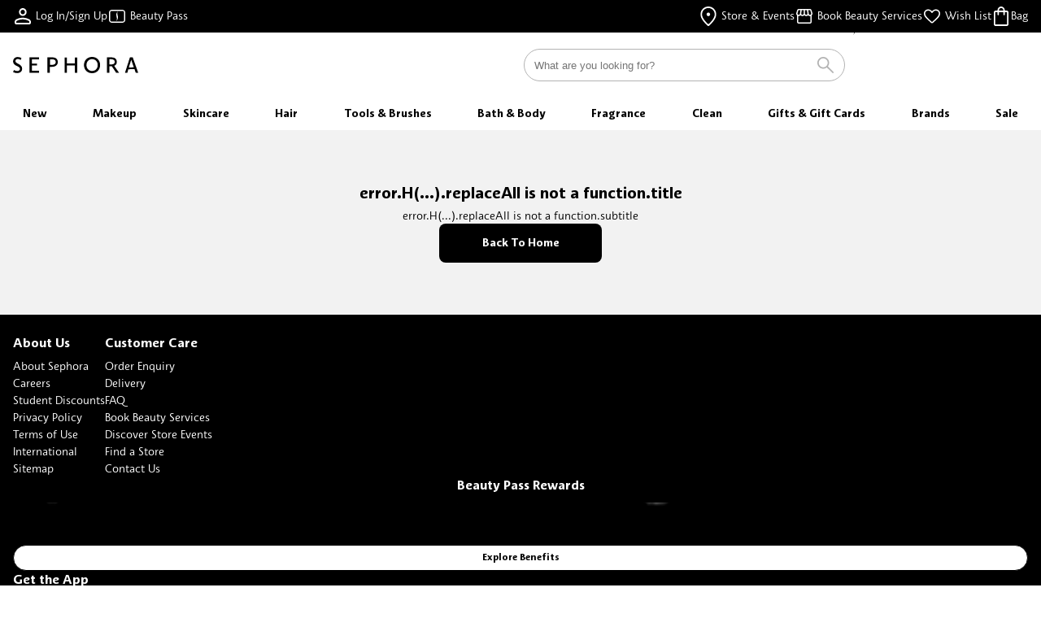

--- FILE ---
content_type: text/css; charset=utf-8
request_url: https://www.sephora.com.au/_swa/UiAccordion.CzhB_paR.css
body_size: 914
content:
@media screen and (min-width:768px){.is-mobile-only[data-v-5a47b79b]{display:none!important}}@media screen and (max-width:767px){.is-tablet-only[data-v-5a47b79b]{display:none!important}}@media screen and (min-width:1024px){.is-mobile-and-tablet-only[data-v-5a47b79b],.is-tablet-only[data-v-5a47b79b]{display:none!important}}@media screen and (max-width:1023px){.is-desktop-only[data-v-5a47b79b]{display:none!important}}@media screen and (min-width:1280px){.is-desktop-only[data-v-5a47b79b]{display:none!important}}@media screen and (max-width:1279px){.is-widescreen-only[data-v-5a47b79b]{display:none!important}}@media screen and (min-width:1440px){.is-widescreen-only[data-v-5a47b79b]{display:none!important}}@media screen and (max-width:1439px){.is-fullhd-only[data-v-5a47b79b]{display:none!important}}@media screen and (max-width:767px){.is-tablet-and-above[data-v-5a47b79b]{display:none!important}}@media screen and (max-width:1023px){.is-desktop-and-above[data-v-5a47b79b]{display:none!important}}@media screen and (max-width:1279px){.is-widescreen-and-above[data-v-5a47b79b]{display:none!important}}@media screen and (max-width:1439px){.is-fullhd-and-above[data-v-5a47b79b]{display:none!important}}@font-face{font-display:swap;font-family:Sephora Sans;font-weight:300;src:url(./SephoraSans-Light.Bx2Z8Zhc.woff2)}@font-face{font-display:swap;font-family:Sephora Sans;font-weight:400;src:url(./SephoraSans-Book.DlmUP7ht.woff2)}@font-face{font-display:swap;font-family:Sephora Sans;font-weight:600;src:url(./SephoraSans-Medium.Cma4Z4J6.woff2)}@font-face{font-display:swap;font-family:Sephora Sans;font-weight:700;src:url(./SephoraSans-Bold.CS-J1pN5.woff2)}@font-face{font-display:swap;font-family:"Sephora Serif";font-weight:400;src:url(./SephoraSerif-Book.DJQ00gxH.woff2)}@font-face{font-display:swap;font-family:"Sephora Serif";font-style:italic;font-weight:400;src:url(./SephoraSerif-BookItalic.D2rC434N.woff2)}.low-shadow-bottom[data-v-5a47b79b]{box-shadow:0 2px 4px #00000014}.low-shadow-top[data-v-5a47b79b]{box-shadow:0 -2px 4px #00000014}.high-shadow-bottom[data-v-5a47b79b]{box-shadow:0 2px 4px #0000003d}.high-shadow-top[data-v-5a47b79b]{box-shadow:0 -2px 4px #0000003d}.background-shadow[data-v-5a47b79b]{box-shadow:0 0 6px #0000003d}.tint-60[data-v-5a47b79b]{background-color:#0009}.tint-25[data-v-5a47b79b]{background-color:#00000040}.display-xl[data-v-5a47b79b]{font-family:var(--size-typescale-display-xl-font);font-size:var(--size-typescale-display-xl-size);font-weight:var(--size-typescale-display-xl-weight);letter-spacing:var(--size-typescale-display-xl-spacing);line-height:var(--size-typescale-display-xl-line-height)}.display-l[data-v-5a47b79b],.display-xl[data-v-5a47b79b]{text-transform:capitalize}.display-l[data-v-5a47b79b]{font-family:var(--size-typescale-display-l-font);font-size:var(--size-typescale-display-l-size);font-weight:var(--size-typescale-display-l-weight);letter-spacing:var(--size-typescale-display-l-spacing);line-height:var(--size-typescale-display-l-line-height)}.display-m[data-v-5a47b79b]{font-family:var(--size-typescale-display-m-font);font-size:var(--size-typescale-display-m-size);font-weight:var(--size-typescale-display-m-weight);letter-spacing:var(--size-typescale-display-m-spacing);line-height:var(--size-typescale-display-m-line-height);text-transform:capitalize}.headline-xl[data-v-5a47b79b]{font-family:var(--size-typescale-headline-xl-font);font-size:var(--size-typescale-headline-xl-size);font-weight:var(--size-typescale-headline-xl-weight);letter-spacing:var(--size-typescale-headline-xl-spacing);line-height:var(--size-typescale-headline-xl-line-height)}.headline-l[data-v-5a47b79b]{font-family:var(--size-typescale-headline-l-font);font-size:var(--size-typescale-headline-l-size);font-weight:var(--size-typescale-headline-l-weight);letter-spacing:var(--size-typescale-headline-l-spacing);line-height:var(--size-typescale-headline-l-line-height)}.accordion-header[data-v-5a47b79b],.headline-m[data-v-5a47b79b]{font-family:var(--size-typescale-headline-m-font);font-size:var(--size-typescale-headline-m-size);font-weight:var(--size-typescale-headline-m-weight);letter-spacing:var(--size-typescale-headline-m-spacing);line-height:var(--size-typescale-headline-m-line-height)}.headline-s[data-v-5a47b79b]{font-family:var(--size-typescale-headline-s-font);font-size:var(--size-typescale-headline-s-size);font-weight:var(--size-typescale-headline-s-weight);letter-spacing:var(--size-typescale-headline-s-spacing);line-height:var(--size-typescale-headline-s-line-height)}.body-l[data-v-5a47b79b]{font-family:var(--size-typescale-body-l-font);font-size:var(--size-typescale-body-l-size);font-weight:var(--size-typescale-body-l-weight);letter-spacing:var(--size-typescale-body-l-spacing);line-height:var(--size-typescale-body-l-line-height);text-transform:none}.body-m[data-v-5a47b79b]{font-family:var(--size-typescale-body-m-font);font-size:var(--size-typescale-body-m-size);font-weight:var(--size-typescale-body-m-weight);letter-spacing:var(--size-typescale-body-m-spacing);line-height:var(--size-typescale-body-m-line-height)}.body-s[data-v-5a47b79b]{font-family:var(--size-typescale-body-s-font);font-size:var(--size-typescale-body-s-size);font-weight:var(--size-typescale-body-s-weight);letter-spacing:var(--size-typescale-body-s-spacing);line-height:var(--size-typescale-body-s-line-height)}.body-xs[data-v-5a47b79b]{font-family:var(--size-typescale-body-xs-font);font-size:var(--size-typescale-body-xs-size);font-weight:var(--size-typescale-body-xs-weight);letter-spacing:var(--size-typescale-body-xs-spacing);line-height:var(--size-typescale-body-xs-line-height)}.caption-m[data-v-5a47b79b]{font-family:var(--size-typescale-caption-m-font);font-size:var(--size-typescale-caption-m-size);font-weight:var(--size-typescale-caption-m-weight);letter-spacing:var(--size-typescale-caption-m-spacing);line-height:var(--size-typescale-caption-m-line-height)}.caption-m[data-v-5a47b79b],.caption-s[data-v-5a47b79b]{text-transform:uppercase}.caption-s[data-v-5a47b79b]{font-family:var(--size-typescale-caption-s-font);font-size:var(--size-typescale-caption-s-size);font-weight:var(--size-typescale-caption-s-weight);letter-spacing:var(--size-typescale-caption-s-spacing);line-height:var(--size-typescale-caption-s-line-height)}.skeleton-loader[data-v-5a47b79b]{animation:shine-5a47b79b 1.5s linear infinite;background-color:var(--color-base-grey-10);background:linear-gradient(290deg,var(--color-base-grey-10) 23%,var(--color-base-grey-05) 32%,var(--color-base-grey-10) 44%);background-size:200% 100%;border-radius:var(--4a102241)}@keyframes shine-5a47b79b{to{background-position-x:-200%}}.accordion-header[data-v-5a47b79b]{align-items:center;cursor:pointer;display:flex;justify-content:space-between;padding-bottom:8px;position:relative}[data-v-5a47b79b] .toggle-icon>svg{transition-delay:.15s}.slide-enter-active[data-v-5a47b79b]{transition-duration:.8s;transition-timing-function:ease-in}.slide-leave-active[data-v-5a47b79b]{transition-delay:-.3s;transition-duration:.8s;transition-timing-function:cubic-bezier(0,1,.5,1)}.slide-enter-to[data-v-5a47b79b],.slide-leave-from[data-v-5a47b79b]{max-height:3000px;overflow:hidden}.slide-enter-from[data-v-5a47b79b],.slide-leave-to[data-v-5a47b79b]{max-height:0;overflow:hidden}.toggle-icon[data-v-5a47b79b]{margin-left:8px}


--- FILE ---
content_type: text/css; charset=utf-8
request_url: https://www.sephora.com.au/_swa/UiSmartImage.BAnvm0Na.css
body_size: 962
content:
@media screen and (min-width:768px){.is-mobile-only[data-v-b3bdd3c1]{display:none!important}}@media screen and (max-width:767px){.is-tablet-only[data-v-b3bdd3c1]{display:none!important}}@media screen and (min-width:1024px){.is-mobile-and-tablet-only[data-v-b3bdd3c1],.is-tablet-only[data-v-b3bdd3c1]{display:none!important}}@media screen and (max-width:1023px){.is-desktop-only[data-v-b3bdd3c1]{display:none!important}}@media screen and (min-width:1280px){.is-desktop-only[data-v-b3bdd3c1]{display:none!important}}@media screen and (max-width:1279px){.is-widescreen-only[data-v-b3bdd3c1]{display:none!important}}@media screen and (min-width:1440px){.is-widescreen-only[data-v-b3bdd3c1]{display:none!important}}@media screen and (max-width:1439px){.is-fullhd-only[data-v-b3bdd3c1]{display:none!important}}@media screen and (max-width:767px){.is-tablet-and-above[data-v-b3bdd3c1]{display:none!important}}@media screen and (max-width:1023px){.is-desktop-and-above[data-v-b3bdd3c1]{display:none!important}}@media screen and (max-width:1279px){.is-widescreen-and-above[data-v-b3bdd3c1]{display:none!important}}@media screen and (max-width:1439px){.is-fullhd-and-above[data-v-b3bdd3c1]{display:none!important}}@font-face{font-display:swap;font-family:Sephora Sans;font-weight:300;src:url(./SephoraSans-Light.Bx2Z8Zhc.woff2)}@font-face{font-display:swap;font-family:Sephora Sans;font-weight:400;src:url(./SephoraSans-Book.DlmUP7ht.woff2)}@font-face{font-display:swap;font-family:Sephora Sans;font-weight:600;src:url(./SephoraSans-Medium.Cma4Z4J6.woff2)}@font-face{font-display:swap;font-family:Sephora Sans;font-weight:700;src:url(./SephoraSans-Bold.CS-J1pN5.woff2)}@font-face{font-display:swap;font-family:"Sephora Serif";font-weight:400;src:url(./SephoraSerif-Book.DJQ00gxH.woff2)}@font-face{font-display:swap;font-family:"Sephora Serif";font-style:italic;font-weight:400;src:url(./SephoraSerif-BookItalic.D2rC434N.woff2)}.low-shadow-bottom[data-v-b3bdd3c1]{box-shadow:0 2px 4px #00000014}.low-shadow-top[data-v-b3bdd3c1]{box-shadow:0 -2px 4px #00000014}.high-shadow-bottom[data-v-b3bdd3c1]{box-shadow:0 2px 4px #0000003d}.high-shadow-top[data-v-b3bdd3c1]{box-shadow:0 -2px 4px #0000003d}.background-shadow[data-v-b3bdd3c1]{box-shadow:0 0 6px #0000003d}.tint-60[data-v-b3bdd3c1]{background-color:#0009}.tint-25[data-v-b3bdd3c1]{background-color:#00000040}.display-xl[data-v-b3bdd3c1]{font-family:var(--size-typescale-display-xl-font);font-size:var(--size-typescale-display-xl-size);font-weight:var(--size-typescale-display-xl-weight);letter-spacing:var(--size-typescale-display-xl-spacing);line-height:var(--size-typescale-display-xl-line-height)}.display-l[data-v-b3bdd3c1],.display-xl[data-v-b3bdd3c1]{text-transform:capitalize}.display-l[data-v-b3bdd3c1]{font-family:var(--size-typescale-display-l-font);font-size:var(--size-typescale-display-l-size);font-weight:var(--size-typescale-display-l-weight);letter-spacing:var(--size-typescale-display-l-spacing);line-height:var(--size-typescale-display-l-line-height)}.display-m[data-v-b3bdd3c1]{font-family:var(--size-typescale-display-m-font);font-size:var(--size-typescale-display-m-size);font-weight:var(--size-typescale-display-m-weight);letter-spacing:var(--size-typescale-display-m-spacing);line-height:var(--size-typescale-display-m-line-height);text-transform:capitalize}.headline-xl[data-v-b3bdd3c1]{font-family:var(--size-typescale-headline-xl-font);font-size:var(--size-typescale-headline-xl-size);font-weight:var(--size-typescale-headline-xl-weight);letter-spacing:var(--size-typescale-headline-xl-spacing);line-height:var(--size-typescale-headline-xl-line-height)}.headline-l[data-v-b3bdd3c1]{font-family:var(--size-typescale-headline-l-font);font-size:var(--size-typescale-headline-l-size);font-weight:var(--size-typescale-headline-l-weight);letter-spacing:var(--size-typescale-headline-l-spacing);line-height:var(--size-typescale-headline-l-line-height)}.headline-m[data-v-b3bdd3c1]{font-family:var(--size-typescale-headline-m-font);font-size:var(--size-typescale-headline-m-size);font-weight:var(--size-typescale-headline-m-weight);letter-spacing:var(--size-typescale-headline-m-spacing);line-height:var(--size-typescale-headline-m-line-height)}.headline-s[data-v-b3bdd3c1]{font-family:var(--size-typescale-headline-s-font);font-size:var(--size-typescale-headline-s-size);font-weight:var(--size-typescale-headline-s-weight);letter-spacing:var(--size-typescale-headline-s-spacing);line-height:var(--size-typescale-headline-s-line-height)}.body-l[data-v-b3bdd3c1]{font-family:var(--size-typescale-body-l-font);font-size:var(--size-typescale-body-l-size);font-weight:var(--size-typescale-body-l-weight);letter-spacing:var(--size-typescale-body-l-spacing);line-height:var(--size-typescale-body-l-line-height);text-transform:none}.body-m[data-v-b3bdd3c1]{font-family:var(--size-typescale-body-m-font);font-size:var(--size-typescale-body-m-size);font-weight:var(--size-typescale-body-m-weight);letter-spacing:var(--size-typescale-body-m-spacing);line-height:var(--size-typescale-body-m-line-height)}.body-s[data-v-b3bdd3c1]{font-family:var(--size-typescale-body-s-font);font-size:var(--size-typescale-body-s-size);font-weight:var(--size-typescale-body-s-weight);letter-spacing:var(--size-typescale-body-s-spacing);line-height:var(--size-typescale-body-s-line-height)}.body-xs[data-v-b3bdd3c1]{font-family:var(--size-typescale-body-xs-font);font-size:var(--size-typescale-body-xs-size);font-weight:var(--size-typescale-body-xs-weight);letter-spacing:var(--size-typescale-body-xs-spacing);line-height:var(--size-typescale-body-xs-line-height)}.caption-m[data-v-b3bdd3c1]{font-family:var(--size-typescale-caption-m-font);font-size:var(--size-typescale-caption-m-size);font-weight:var(--size-typescale-caption-m-weight);letter-spacing:var(--size-typescale-caption-m-spacing);line-height:var(--size-typescale-caption-m-line-height)}.caption-m[data-v-b3bdd3c1],.caption-s[data-v-b3bdd3c1]{text-transform:uppercase}.caption-s[data-v-b3bdd3c1]{font-family:var(--size-typescale-caption-s-font);font-size:var(--size-typescale-caption-s-size);font-weight:var(--size-typescale-caption-s-weight);letter-spacing:var(--size-typescale-caption-s-spacing);line-height:var(--size-typescale-caption-s-line-height)}.skeleton-loader[data-v-b3bdd3c1],.smart-image.show-skeleton[data-v-b3bdd3c1]:not(:has(img.loaded)):not(:has(img.broken)){animation:shine-b3bdd3c1 1.5s linear infinite;background-color:var(--color-base-grey-10);background:linear-gradient(290deg,var(--color-base-grey-10) 23%,var(--color-base-grey-05) 32%,var(--color-base-grey-10) 44%);background-size:200% 100%;border-radius:var(--4ffcd024)}@keyframes shine-b3bdd3c1{to{background-position-x:-200%}}.smart-image[data-v-b3bdd3c1]{aspect-ratio:var(--650e64e6);display:block;position:relative}.smart-image.show-skeleton[data-v-b3bdd3c1]:not(:has(img.loaded)):not(:has(img.broken)){font-size:0}.smart-image .picture[data-v-b3bdd3c1]{display:flex;height:100%;width:100%}.smart-image:has(img.broken) .error-container[data-v-b3bdd3c1]{display:flex}.smart-image:has(img.broken) .picture[data-v-b3bdd3c1]{display:none}.smart-image:has(img.loaded) .error-container[data-v-b3bdd3c1]{display:none}.smart-image .error-container[data-v-b3bdd3c1]{align-items:center;aspect-ratio:var(--650e64e6);background-color:var(--color-base-grey-10);display:none;height:100%;justify-content:center;width:100%}.smart-image .image[data-v-b3bdd3c1]{aspect-ratio:var(--650e64e6);height:var(--0b27fd48);max-height:100%;max-width:100%;-o-object-fit:var(--fbdf9468);object-fit:var(--fbdf9468);width:var(--29f162f1)}@media screen and (min-width:768px) and (max-width:1023px){.smart-image[data-v-b3bdd3c1],.smart-image .image[data-v-b3bdd3c1],.smart-image .image-placeholder[data-v-b3bdd3c1]{aspect-ratio:var(--236704fc)}}@media screen and (max-width:767px){.smart-image[data-v-b3bdd3c1],.smart-image .image[data-v-b3bdd3c1],.smart-image .image-placeholder[data-v-b3bdd3c1]{aspect-ratio:var(--39c06084)}}


--- FILE ---
content_type: text/css; charset=utf-8
request_url: https://www.sephora.com.au/_swa/UiHamburgerMenu.BCUMnnfA.css
body_size: 1412
content:
@media screen and (min-width:768px){.is-mobile-only[data-v-a5a5fe0b]{display:none!important}}@media screen and (max-width:767px){.is-tablet-only[data-v-a5a5fe0b]{display:none!important}}@media screen and (min-width:1024px){.is-mobile-and-tablet-only[data-v-a5a5fe0b],.is-tablet-only[data-v-a5a5fe0b]{display:none!important}}@media screen and (max-width:1023px){.is-desktop-only[data-v-a5a5fe0b]{display:none!important}}@media screen and (min-width:1280px){.is-desktop-only[data-v-a5a5fe0b]{display:none!important}}@media screen and (max-width:1279px){.is-widescreen-only[data-v-a5a5fe0b]{display:none!important}}@media screen and (min-width:1440px){.is-widescreen-only[data-v-a5a5fe0b]{display:none!important}}@media screen and (max-width:1439px){.is-fullhd-only[data-v-a5a5fe0b]{display:none!important}}@media screen and (max-width:767px){.is-tablet-and-above[data-v-a5a5fe0b]{display:none!important}}@media screen and (max-width:1023px){.is-desktop-and-above[data-v-a5a5fe0b]{display:none!important}}@media screen and (max-width:1279px){.is-widescreen-and-above[data-v-a5a5fe0b]{display:none!important}}@media screen and (max-width:1439px){.is-fullhd-and-above[data-v-a5a5fe0b]{display:none!important}}@font-face{font-display:swap;font-family:Sephora Sans;font-weight:300;src:url(./SephoraSans-Light.Bx2Z8Zhc.woff2)}@font-face{font-display:swap;font-family:Sephora Sans;font-weight:400;src:url(./SephoraSans-Book.DlmUP7ht.woff2)}@font-face{font-display:swap;font-family:Sephora Sans;font-weight:600;src:url(./SephoraSans-Medium.Cma4Z4J6.woff2)}@font-face{font-display:swap;font-family:Sephora Sans;font-weight:700;src:url(./SephoraSans-Bold.CS-J1pN5.woff2)}@font-face{font-display:swap;font-family:"Sephora Serif";font-weight:400;src:url(./SephoraSerif-Book.DJQ00gxH.woff2)}@font-face{font-display:swap;font-family:"Sephora Serif";font-style:italic;font-weight:400;src:url(./SephoraSerif-BookItalic.D2rC434N.woff2)}.low-shadow-bottom[data-v-a5a5fe0b]{box-shadow:0 2px 4px #00000014}.low-shadow-top[data-v-a5a5fe0b]{box-shadow:0 -2px 4px #00000014}.high-shadow-bottom[data-v-a5a5fe0b]{box-shadow:0 2px 4px #0000003d}.high-shadow-top[data-v-a5a5fe0b]{box-shadow:0 -2px 4px #0000003d}.background-shadow[data-v-a5a5fe0b]{box-shadow:0 0 6px #0000003d}.tint-60[data-v-a5a5fe0b]{background-color:#0009}.tint-25[data-v-a5a5fe0b]{background-color:#00000040}.display-xl[data-v-a5a5fe0b]{font-family:var(--size-typescale-display-xl-font);font-size:var(--size-typescale-display-xl-size);font-weight:var(--size-typescale-display-xl-weight);letter-spacing:var(--size-typescale-display-xl-spacing);line-height:var(--size-typescale-display-xl-line-height)}.display-l[data-v-a5a5fe0b],.display-xl[data-v-a5a5fe0b]{text-transform:capitalize}.display-l[data-v-a5a5fe0b]{font-family:var(--size-typescale-display-l-font);font-size:var(--size-typescale-display-l-size);font-weight:var(--size-typescale-display-l-weight);letter-spacing:var(--size-typescale-display-l-spacing);line-height:var(--size-typescale-display-l-line-height)}.display-m[data-v-a5a5fe0b]{font-family:var(--size-typescale-display-m-font);font-size:var(--size-typescale-display-m-size);font-weight:var(--size-typescale-display-m-weight);letter-spacing:var(--size-typescale-display-m-spacing);line-height:var(--size-typescale-display-m-line-height);text-transform:capitalize}.headline-xl[data-v-a5a5fe0b]{font-family:var(--size-typescale-headline-xl-font);font-size:var(--size-typescale-headline-xl-size);font-weight:var(--size-typescale-headline-xl-weight);letter-spacing:var(--size-typescale-headline-xl-spacing);line-height:var(--size-typescale-headline-xl-line-height)}.headline-l[data-v-a5a5fe0b]{font-family:var(--size-typescale-headline-l-font);font-size:var(--size-typescale-headline-l-size);font-weight:var(--size-typescale-headline-l-weight);letter-spacing:var(--size-typescale-headline-l-spacing);line-height:var(--size-typescale-headline-l-line-height)}.headline-m[data-v-a5a5fe0b]{font-family:var(--size-typescale-headline-m-font);font-size:var(--size-typescale-headline-m-size);font-weight:var(--size-typescale-headline-m-weight);letter-spacing:var(--size-typescale-headline-m-spacing);line-height:var(--size-typescale-headline-m-line-height)}.headline-s[data-v-a5a5fe0b]{font-family:var(--size-typescale-headline-s-font);font-size:var(--size-typescale-headline-s-size);font-weight:var(--size-typescale-headline-s-weight);letter-spacing:var(--size-typescale-headline-s-spacing);line-height:var(--size-typescale-headline-s-line-height)}.body-l[data-v-a5a5fe0b]{font-family:var(--size-typescale-body-l-font);font-size:var(--size-typescale-body-l-size);font-weight:var(--size-typescale-body-l-weight);letter-spacing:var(--size-typescale-body-l-spacing);line-height:var(--size-typescale-body-l-line-height);text-transform:none}.body-m[data-v-a5a5fe0b]{font-family:var(--size-typescale-body-m-font);font-size:var(--size-typescale-body-m-size);font-weight:var(--size-typescale-body-m-weight);letter-spacing:var(--size-typescale-body-m-spacing);line-height:var(--size-typescale-body-m-line-height)}.body-s[data-v-a5a5fe0b]{font-family:var(--size-typescale-body-s-font);font-size:var(--size-typescale-body-s-size);font-weight:var(--size-typescale-body-s-weight);letter-spacing:var(--size-typescale-body-s-spacing);line-height:var(--size-typescale-body-s-line-height)}.body-xs[data-v-a5a5fe0b]{font-family:var(--size-typescale-body-xs-font);font-size:var(--size-typescale-body-xs-size);font-weight:var(--size-typescale-body-xs-weight);letter-spacing:var(--size-typescale-body-xs-spacing);line-height:var(--size-typescale-body-xs-line-height)}.caption-m[data-v-a5a5fe0b]{font-family:var(--size-typescale-caption-m-font);font-size:var(--size-typescale-caption-m-size);font-weight:var(--size-typescale-caption-m-weight);letter-spacing:var(--size-typescale-caption-m-spacing);line-height:var(--size-typescale-caption-m-line-height)}.caption-m[data-v-a5a5fe0b],.caption-s[data-v-a5a5fe0b]{text-transform:uppercase}.caption-s[data-v-a5a5fe0b]{font-family:var(--size-typescale-caption-s-font);font-size:var(--size-typescale-caption-s-size);font-weight:var(--size-typescale-caption-s-weight);letter-spacing:var(--size-typescale-caption-s-spacing);line-height:var(--size-typescale-caption-s-line-height)}.skeleton-loader[data-v-a5a5fe0b]{animation:shine-a5a5fe0b 1.5s linear infinite;background-color:var(--color-base-grey-10);background:linear-gradient(290deg,var(--color-base-grey-10) 23%,var(--color-base-grey-05) 32%,var(--color-base-grey-10) 44%);background-size:200% 100%;border-radius:var(--67d1a96d)}@keyframes shine-a5a5fe0b{to{background-position-x:-200%}}.icon-container[data-v-a5a5fe0b]{--icon-size:var(--62ce8c90);--icon-svg-padding:calc(var(--icon-size)*.085);align-items:center;cursor:var(--306cb848);display:inline-flex;flex-shrink:0;height:var(--icon-size);justify-content:center;min-width:0;position:relative;width:var(--icon-size)}.icon-container svg[data-v-a5a5fe0b]{height:100%;margin:var(--icon-svg-padding);transform:rotate(var(--5044f3af));width:100%;fill:var(--68040457)}.icon-container svg[data-v-a5a5fe0b]:hover{fill:var(--3adc69f7)}.icon-container .badge[data-v-a5a5fe0b]{align-items:flex-end;background-color:var(--color-brand-primary-base);border-radius:var(--icon-size);color:var(--color-font-white);display:flex;font-size:calc(var(--icon-size)/2.4);font-style:normal;height:calc(var(--icon-size)/1.5);justify-content:center;left:50%;line-height:1.6;min-width:calc(var(--icon-size)/1.5);padding:0 calc(var(--icon-size)/6);position:absolute;text-align:center;top:0;z-index:1}@media screen and (min-width:768px){.is-mobile-only[data-v-9ff723be]{display:none!important}}@media screen and (max-width:767px){.is-tablet-only[data-v-9ff723be]{display:none!important}}@media screen and (min-width:1024px){.is-mobile-and-tablet-only[data-v-9ff723be],.is-tablet-only[data-v-9ff723be]{display:none!important}}@media screen and (max-width:1023px){.is-desktop-only[data-v-9ff723be]{display:none!important}}@media screen and (min-width:1280px){.is-desktop-only[data-v-9ff723be]{display:none!important}}@media screen and (max-width:1279px){.is-widescreen-only[data-v-9ff723be]{display:none!important}}@media screen and (min-width:1440px){.is-widescreen-only[data-v-9ff723be]{display:none!important}}@media screen and (max-width:1439px){.is-fullhd-only[data-v-9ff723be]{display:none!important}}@media screen and (max-width:767px){.is-tablet-and-above[data-v-9ff723be]{display:none!important}}@media screen and (max-width:1023px){.is-desktop-and-above[data-v-9ff723be]{display:none!important}}@media screen and (max-width:1279px){.is-widescreen-and-above[data-v-9ff723be]{display:none!important}}@media screen and (max-width:1439px){.is-fullhd-and-above[data-v-9ff723be]{display:none!important}}@font-face{font-display:swap;font-family:Sephora Sans;font-weight:300;src:url(./SephoraSans-Light.Bx2Z8Zhc.woff2)}@font-face{font-display:swap;font-family:Sephora Sans;font-weight:400;src:url(./SephoraSans-Book.DlmUP7ht.woff2)}@font-face{font-display:swap;font-family:Sephora Sans;font-weight:600;src:url(./SephoraSans-Medium.Cma4Z4J6.woff2)}@font-face{font-display:swap;font-family:Sephora Sans;font-weight:700;src:url(./SephoraSans-Bold.CS-J1pN5.woff2)}@font-face{font-display:swap;font-family:"Sephora Serif";font-weight:400;src:url(./SephoraSerif-Book.DJQ00gxH.woff2)}@font-face{font-display:swap;font-family:"Sephora Serif";font-style:italic;font-weight:400;src:url(./SephoraSerif-BookItalic.D2rC434N.woff2)}.low-shadow-bottom[data-v-9ff723be]{box-shadow:0 2px 4px #00000014}.low-shadow-top[data-v-9ff723be]{box-shadow:0 -2px 4px #00000014}.high-shadow-bottom[data-v-9ff723be]{box-shadow:0 2px 4px #0000003d}.high-shadow-top[data-v-9ff723be]{box-shadow:0 -2px 4px #0000003d}.background-shadow[data-v-9ff723be]{box-shadow:0 0 6px #0000003d}.tint-60[data-v-9ff723be]{background-color:#0009}.tint-25[data-v-9ff723be]{background-color:#00000040}.display-xl[data-v-9ff723be]{font-family:var(--size-typescale-display-xl-font);font-size:var(--size-typescale-display-xl-size);font-weight:var(--size-typescale-display-xl-weight);letter-spacing:var(--size-typescale-display-xl-spacing);line-height:var(--size-typescale-display-xl-line-height)}.display-l[data-v-9ff723be],.display-xl[data-v-9ff723be]{text-transform:capitalize}.display-l[data-v-9ff723be]{font-family:var(--size-typescale-display-l-font);font-size:var(--size-typescale-display-l-size);font-weight:var(--size-typescale-display-l-weight);letter-spacing:var(--size-typescale-display-l-spacing);line-height:var(--size-typescale-display-l-line-height)}.display-m[data-v-9ff723be]{font-family:var(--size-typescale-display-m-font);font-size:var(--size-typescale-display-m-size);font-weight:var(--size-typescale-display-m-weight);letter-spacing:var(--size-typescale-display-m-spacing);line-height:var(--size-typescale-display-m-line-height);text-transform:capitalize}.headline-xl[data-v-9ff723be]{font-family:var(--size-typescale-headline-xl-font);font-size:var(--size-typescale-headline-xl-size);font-weight:var(--size-typescale-headline-xl-weight);letter-spacing:var(--size-typescale-headline-xl-spacing);line-height:var(--size-typescale-headline-xl-line-height)}.headline-l[data-v-9ff723be]{font-family:var(--size-typescale-headline-l-font);font-size:var(--size-typescale-headline-l-size);font-weight:var(--size-typescale-headline-l-weight);letter-spacing:var(--size-typescale-headline-l-spacing);line-height:var(--size-typescale-headline-l-line-height)}.headline-m[data-v-9ff723be]{font-family:var(--size-typescale-headline-m-font);font-size:var(--size-typescale-headline-m-size);font-weight:var(--size-typescale-headline-m-weight);letter-spacing:var(--size-typescale-headline-m-spacing);line-height:var(--size-typescale-headline-m-line-height)}.headline-s[data-v-9ff723be]{font-family:var(--size-typescale-headline-s-font);font-size:var(--size-typescale-headline-s-size);font-weight:var(--size-typescale-headline-s-weight);letter-spacing:var(--size-typescale-headline-s-spacing);line-height:var(--size-typescale-headline-s-line-height)}.body-l[data-v-9ff723be]{font-family:var(--size-typescale-body-l-font);font-size:var(--size-typescale-body-l-size);font-weight:var(--size-typescale-body-l-weight);letter-spacing:var(--size-typescale-body-l-spacing);line-height:var(--size-typescale-body-l-line-height);text-transform:none}.body-m[data-v-9ff723be]{font-family:var(--size-typescale-body-m-font);font-size:var(--size-typescale-body-m-size);font-weight:var(--size-typescale-body-m-weight);letter-spacing:var(--size-typescale-body-m-spacing);line-height:var(--size-typescale-body-m-line-height)}.body-s[data-v-9ff723be]{font-family:var(--size-typescale-body-s-font);font-size:var(--size-typescale-body-s-size);font-weight:var(--size-typescale-body-s-weight);letter-spacing:var(--size-typescale-body-s-spacing);line-height:var(--size-typescale-body-s-line-height)}.body-xs[data-v-9ff723be]{font-family:var(--size-typescale-body-xs-font);font-size:var(--size-typescale-body-xs-size);font-weight:var(--size-typescale-body-xs-weight);letter-spacing:var(--size-typescale-body-xs-spacing);line-height:var(--size-typescale-body-xs-line-height)}.caption-m[data-v-9ff723be]{font-family:var(--size-typescale-caption-m-font);font-size:var(--size-typescale-caption-m-size);font-weight:var(--size-typescale-caption-m-weight);letter-spacing:var(--size-typescale-caption-m-spacing);line-height:var(--size-typescale-caption-m-line-height)}.caption-m[data-v-9ff723be],.caption-s[data-v-9ff723be]{text-transform:uppercase}.caption-s[data-v-9ff723be]{font-family:var(--size-typescale-caption-s-font);font-size:var(--size-typescale-caption-s-size);font-weight:var(--size-typescale-caption-s-weight);letter-spacing:var(--size-typescale-caption-s-spacing);line-height:var(--size-typescale-caption-s-line-height)}.skeleton-loader[data-v-9ff723be]{animation:shine-9ff723be 1.5s linear infinite;background-color:var(--color-base-grey-10);background:linear-gradient(290deg,var(--color-base-grey-10) 23%,var(--color-base-grey-05) 32%,var(--color-base-grey-10) 44%);background-size:200% 100%;border-radius:var(--d29eac94)}@keyframes shine-9ff723be{to{background-position-x:-200%}}body.background-scroll-locked{overflow:hidden}.sidebar-menu-slider[data-v-9ff723be]{background-color:var(--color-background-base);bottom:0;display:flex;flex-flow:row nowrap;left:0;position:fixed;top:0;width:88%;z-index:var(--size-z-index-modal)}.backdrop[data-v-9ff723be]{background-color:var(--color-base-black);cursor:pointer;height:100%;left:0;opacity:.6;position:fixed;top:0;width:100%;z-index:var(--size-z-index-modal-backdrop)}.slide-side-enter-active[data-v-9ff723be]{transition:all .5s ease-out}.slide-side-leave-active[data-v-9ff723be]{transition:all .3s ease-out}.slide-side-enter-from[data-v-9ff723be]{bottom:0;left:0;position:fixed;top:0;transform:translate(-88%)}.slide-side-leave-to[data-v-9ff723be]{transform:translate(-100%)}.fade-enter-active[data-v-9ff723be],.fade-leave-active[data-v-9ff723be]{transition:opacity .3s ease}.fade-enter-from[data-v-9ff723be],.fade-leave-to[data-v-9ff723be]{opacity:0}


--- FILE ---
content_type: text/css; charset=utf-8
request_url: https://www.sephora.com.au/_swa/UiMiniButton.D55b_Lq2.css
body_size: 965
content:
@media screen and (min-width:768px){.is-mobile-only[data-v-4359d5b2]{display:none!important}}@media screen and (max-width:767px){.is-tablet-only[data-v-4359d5b2]{display:none!important}}@media screen and (min-width:1024px){.is-mobile-and-tablet-only[data-v-4359d5b2],.is-tablet-only[data-v-4359d5b2]{display:none!important}}@media screen and (max-width:1023px){.is-desktop-only[data-v-4359d5b2]{display:none!important}}@media screen and (min-width:1280px){.is-desktop-only[data-v-4359d5b2]{display:none!important}}@media screen and (max-width:1279px){.is-widescreen-only[data-v-4359d5b2]{display:none!important}}@media screen and (min-width:1440px){.is-widescreen-only[data-v-4359d5b2]{display:none!important}}@media screen and (max-width:1439px){.is-fullhd-only[data-v-4359d5b2]{display:none!important}}@media screen and (max-width:767px){.is-tablet-and-above[data-v-4359d5b2]{display:none!important}}@media screen and (max-width:1023px){.is-desktop-and-above[data-v-4359d5b2]{display:none!important}}@media screen and (max-width:1279px){.is-widescreen-and-above[data-v-4359d5b2]{display:none!important}}@media screen and (max-width:1439px){.is-fullhd-and-above[data-v-4359d5b2]{display:none!important}}@font-face{font-display:swap;font-family:Sephora Sans;font-weight:300;src:url(./SephoraSans-Light.Bx2Z8Zhc.woff2)}@font-face{font-display:swap;font-family:Sephora Sans;font-weight:400;src:url(./SephoraSans-Book.DlmUP7ht.woff2)}@font-face{font-display:swap;font-family:Sephora Sans;font-weight:600;src:url(./SephoraSans-Medium.Cma4Z4J6.woff2)}@font-face{font-display:swap;font-family:Sephora Sans;font-weight:700;src:url(./SephoraSans-Bold.CS-J1pN5.woff2)}@font-face{font-display:swap;font-family:"Sephora Serif";font-weight:400;src:url(./SephoraSerif-Book.DJQ00gxH.woff2)}@font-face{font-display:swap;font-family:"Sephora Serif";font-style:italic;font-weight:400;src:url(./SephoraSerif-BookItalic.D2rC434N.woff2)}.low-shadow-bottom[data-v-4359d5b2]{box-shadow:0 2px 4px #00000014}.low-shadow-top[data-v-4359d5b2]{box-shadow:0 -2px 4px #00000014}.high-shadow-bottom[data-v-4359d5b2]{box-shadow:0 2px 4px #0000003d}.high-shadow-top[data-v-4359d5b2]{box-shadow:0 -2px 4px #0000003d}.background-shadow[data-v-4359d5b2]{box-shadow:0 0 6px #0000003d}.tint-60[data-v-4359d5b2]{background-color:#0009}.tint-25[data-v-4359d5b2]{background-color:#00000040}.display-xl[data-v-4359d5b2]{font-family:var(--size-typescale-display-xl-font);font-size:var(--size-typescale-display-xl-size);font-weight:var(--size-typescale-display-xl-weight);letter-spacing:var(--size-typescale-display-xl-spacing);line-height:var(--size-typescale-display-xl-line-height)}.display-l[data-v-4359d5b2],.display-xl[data-v-4359d5b2]{text-transform:capitalize}.display-l[data-v-4359d5b2]{font-family:var(--size-typescale-display-l-font);font-size:var(--size-typescale-display-l-size);font-weight:var(--size-typescale-display-l-weight);letter-spacing:var(--size-typescale-display-l-spacing);line-height:var(--size-typescale-display-l-line-height)}.display-m[data-v-4359d5b2]{font-family:var(--size-typescale-display-m-font);font-size:var(--size-typescale-display-m-size);font-weight:var(--size-typescale-display-m-weight);letter-spacing:var(--size-typescale-display-m-spacing);line-height:var(--size-typescale-display-m-line-height);text-transform:capitalize}.headline-xl[data-v-4359d5b2]{font-family:var(--size-typescale-headline-xl-font);font-size:var(--size-typescale-headline-xl-size);font-weight:var(--size-typescale-headline-xl-weight);letter-spacing:var(--size-typescale-headline-xl-spacing);line-height:var(--size-typescale-headline-xl-line-height)}.headline-l[data-v-4359d5b2]{font-family:var(--size-typescale-headline-l-font);font-size:var(--size-typescale-headline-l-size);font-weight:var(--size-typescale-headline-l-weight);letter-spacing:var(--size-typescale-headline-l-spacing);line-height:var(--size-typescale-headline-l-line-height)}.headline-m[data-v-4359d5b2]{font-family:var(--size-typescale-headline-m-font);font-size:var(--size-typescale-headline-m-size);font-weight:var(--size-typescale-headline-m-weight);letter-spacing:var(--size-typescale-headline-m-spacing);line-height:var(--size-typescale-headline-m-line-height)}.btn-content[data-v-4359d5b2],.headline-s[data-v-4359d5b2]{font-family:var(--size-typescale-headline-s-font);font-size:var(--size-typescale-headline-s-size);font-weight:var(--size-typescale-headline-s-weight);letter-spacing:var(--size-typescale-headline-s-spacing);line-height:var(--size-typescale-headline-s-line-height)}.body-l[data-v-4359d5b2]{font-family:var(--size-typescale-body-l-font);font-size:var(--size-typescale-body-l-size);font-weight:var(--size-typescale-body-l-weight);letter-spacing:var(--size-typescale-body-l-spacing);line-height:var(--size-typescale-body-l-line-height);text-transform:none}.body-m[data-v-4359d5b2]{font-family:var(--size-typescale-body-m-font);font-size:var(--size-typescale-body-m-size);font-weight:var(--size-typescale-body-m-weight);letter-spacing:var(--size-typescale-body-m-spacing);line-height:var(--size-typescale-body-m-line-height)}.body-s[data-v-4359d5b2]{font-family:var(--size-typescale-body-s-font);font-size:var(--size-typescale-body-s-size);font-weight:var(--size-typescale-body-s-weight);letter-spacing:var(--size-typescale-body-s-spacing);line-height:var(--size-typescale-body-s-line-height)}.body-xs[data-v-4359d5b2]{font-family:var(--size-typescale-body-xs-font);font-size:var(--size-typescale-body-xs-size);font-weight:var(--size-typescale-body-xs-weight);letter-spacing:var(--size-typescale-body-xs-spacing);line-height:var(--size-typescale-body-xs-line-height)}.caption-m[data-v-4359d5b2]{font-family:var(--size-typescale-caption-m-font);font-size:var(--size-typescale-caption-m-size);font-weight:var(--size-typescale-caption-m-weight);letter-spacing:var(--size-typescale-caption-m-spacing);line-height:var(--size-typescale-caption-m-line-height)}.caption-m[data-v-4359d5b2],.caption-s[data-v-4359d5b2]{text-transform:uppercase}.caption-s[data-v-4359d5b2]{font-family:var(--size-typescale-caption-s-font);font-size:var(--size-typescale-caption-s-size);font-weight:var(--size-typescale-caption-s-weight);letter-spacing:var(--size-typescale-caption-s-spacing);line-height:var(--size-typescale-caption-s-line-height)}.skeleton-loader[data-v-4359d5b2]{animation:shine-4359d5b2 1.5s linear infinite;background-color:var(--color-base-grey-10);background:linear-gradient(290deg,var(--color-base-grey-10) 23%,var(--color-base-grey-05) 32%,var(--color-base-grey-10) 44%);background-size:200% 100%;border-radius:var(--571752d8)}@keyframes shine-4359d5b2{to{background-position-x:-200%}}.btn-container[data-v-4359d5b2]{border:none;border-radius:var(--size-radius-high);cursor:pointer;padding:0}.btn-container[data-v-4359d5b2]:not(:disabled) *{cursor:pointer}.btn-container[data-v-4359d5b2]:not(:disabled){background-color:var(--color-base-white);border:1px solid var(--color-base-black);color:var(--color-font-button-tertiary);line-height:30px}.btn-container[data-v-4359d5b2]:not(:disabled):is(:hover,:active,:focus){background-color:var(--color-base-white);box-shadow:none;color:var(--color-font-button-tertiary)}.btn-container[data-v-4359d5b2]:not(:disabled):is(:hover,:active,:focus){background-color:var(--color-base-black);border:1px solid var(--color-base-black);color:var(--color-base-white)}.btn-container[data-v-4359d5b2]:not(:disabled):is(:hover,:active,:focus) svg{fill:var(--color-base-white)}.btn-container[data-v-4359d5b2]:disabled{background-color:var(--color-base-grey-10);border:1px solid var(--color-base-grey-10);color:var(--color-base-grey-30);pointer-events:none}.btn-container[data-v-4359d5b2]:disabled:is(:hover,:active,:focus){background-color:var(--color-base-grey-10);box-shadow:none;color:var(--color-base-grey-30)}.btn-container.button-link[data-v-4359d5b2]{display:inline-block;text-decoration:none}.btn-content[data-v-4359d5b2]{align-items:center;display:flex;gap:8px;justify-content:center;min-height:30px;padding-left:12px;padding-right:12px}


--- FILE ---
content_type: text/css; charset=utf-8
request_url: https://www.sephora.com.au/_swa/UiDropdown.Bi2IqnVl.css
body_size: 866
content:
@media screen and (min-width:768px){.is-mobile-only[data-v-46841ec0]{display:none!important}}@media screen and (max-width:767px){.is-tablet-only[data-v-46841ec0]{display:none!important}}@media screen and (min-width:1024px){.is-mobile-and-tablet-only[data-v-46841ec0],.is-tablet-only[data-v-46841ec0]{display:none!important}}@media screen and (max-width:1023px){.is-desktop-only[data-v-46841ec0]{display:none!important}}@media screen and (min-width:1280px){.is-desktop-only[data-v-46841ec0]{display:none!important}}@media screen and (max-width:1279px){.is-widescreen-only[data-v-46841ec0]{display:none!important}}@media screen and (min-width:1440px){.is-widescreen-only[data-v-46841ec0]{display:none!important}}@media screen and (max-width:1439px){.is-fullhd-only[data-v-46841ec0]{display:none!important}}@media screen and (max-width:767px){.is-tablet-and-above[data-v-46841ec0]{display:none!important}}@media screen and (max-width:1023px){.is-desktop-and-above[data-v-46841ec0]{display:none!important}}@media screen and (max-width:1279px){.is-widescreen-and-above[data-v-46841ec0]{display:none!important}}@media screen and (max-width:1439px){.is-fullhd-and-above[data-v-46841ec0]{display:none!important}}@font-face{font-display:swap;font-family:Sephora Sans;font-weight:300;src:url(./SephoraSans-Light.Bx2Z8Zhc.woff2)}@font-face{font-display:swap;font-family:Sephora Sans;font-weight:400;src:url(./SephoraSans-Book.DlmUP7ht.woff2)}@font-face{font-display:swap;font-family:Sephora Sans;font-weight:600;src:url(./SephoraSans-Medium.Cma4Z4J6.woff2)}@font-face{font-display:swap;font-family:Sephora Sans;font-weight:700;src:url(./SephoraSans-Bold.CS-J1pN5.woff2)}@font-face{font-display:swap;font-family:"Sephora Serif";font-weight:400;src:url(./SephoraSerif-Book.DJQ00gxH.woff2)}@font-face{font-display:swap;font-family:"Sephora Serif";font-style:italic;font-weight:400;src:url(./SephoraSerif-BookItalic.D2rC434N.woff2)}.low-shadow-bottom[data-v-46841ec0]{box-shadow:0 2px 4px #00000014}.low-shadow-top[data-v-46841ec0]{box-shadow:0 -2px 4px #00000014}.high-shadow-bottom[data-v-46841ec0]{box-shadow:0 2px 4px #0000003d}.high-shadow-top[data-v-46841ec0]{box-shadow:0 -2px 4px #0000003d}.background-shadow[data-v-46841ec0],.dropdown-content[data-v-46841ec0]{box-shadow:0 0 6px #0000003d}.tint-60[data-v-46841ec0]{background-color:#0009}.tint-25[data-v-46841ec0]{background-color:#00000040}.display-xl[data-v-46841ec0]{font-family:var(--size-typescale-display-xl-font);font-size:var(--size-typescale-display-xl-size);font-weight:var(--size-typescale-display-xl-weight);letter-spacing:var(--size-typescale-display-xl-spacing);line-height:var(--size-typescale-display-xl-line-height)}.display-l[data-v-46841ec0],.display-xl[data-v-46841ec0]{text-transform:capitalize}.display-l[data-v-46841ec0]{font-family:var(--size-typescale-display-l-font);font-size:var(--size-typescale-display-l-size);font-weight:var(--size-typescale-display-l-weight);letter-spacing:var(--size-typescale-display-l-spacing);line-height:var(--size-typescale-display-l-line-height)}.display-m[data-v-46841ec0]{font-family:var(--size-typescale-display-m-font);font-size:var(--size-typescale-display-m-size);font-weight:var(--size-typescale-display-m-weight);letter-spacing:var(--size-typescale-display-m-spacing);line-height:var(--size-typescale-display-m-line-height);text-transform:capitalize}.headline-xl[data-v-46841ec0]{font-family:var(--size-typescale-headline-xl-font);font-size:var(--size-typescale-headline-xl-size);font-weight:var(--size-typescale-headline-xl-weight);letter-spacing:var(--size-typescale-headline-xl-spacing);line-height:var(--size-typescale-headline-xl-line-height)}.headline-l[data-v-46841ec0]{font-family:var(--size-typescale-headline-l-font);font-size:var(--size-typescale-headline-l-size);font-weight:var(--size-typescale-headline-l-weight);letter-spacing:var(--size-typescale-headline-l-spacing);line-height:var(--size-typescale-headline-l-line-height)}.headline-m[data-v-46841ec0]{font-family:var(--size-typescale-headline-m-font);font-size:var(--size-typescale-headline-m-size);font-weight:var(--size-typescale-headline-m-weight);letter-spacing:var(--size-typescale-headline-m-spacing);line-height:var(--size-typescale-headline-m-line-height)}.headline-s[data-v-46841ec0]{font-family:var(--size-typescale-headline-s-font);font-size:var(--size-typescale-headline-s-size);font-weight:var(--size-typescale-headline-s-weight);letter-spacing:var(--size-typescale-headline-s-spacing);line-height:var(--size-typescale-headline-s-line-height)}.body-l[data-v-46841ec0]{font-family:var(--size-typescale-body-l-font);font-size:var(--size-typescale-body-l-size);font-weight:var(--size-typescale-body-l-weight);letter-spacing:var(--size-typescale-body-l-spacing);line-height:var(--size-typescale-body-l-line-height);text-transform:none}.body-m[data-v-46841ec0]{font-family:var(--size-typescale-body-m-font);font-size:var(--size-typescale-body-m-size);font-weight:var(--size-typescale-body-m-weight);letter-spacing:var(--size-typescale-body-m-spacing);line-height:var(--size-typescale-body-m-line-height)}.body-s[data-v-46841ec0]{font-family:var(--size-typescale-body-s-font);font-size:var(--size-typescale-body-s-size);font-weight:var(--size-typescale-body-s-weight);letter-spacing:var(--size-typescale-body-s-spacing);line-height:var(--size-typescale-body-s-line-height)}.body-xs[data-v-46841ec0]{font-family:var(--size-typescale-body-xs-font);font-size:var(--size-typescale-body-xs-size);font-weight:var(--size-typescale-body-xs-weight);letter-spacing:var(--size-typescale-body-xs-spacing);line-height:var(--size-typescale-body-xs-line-height)}.caption-m[data-v-46841ec0]{font-family:var(--size-typescale-caption-m-font);font-size:var(--size-typescale-caption-m-size);font-weight:var(--size-typescale-caption-m-weight);letter-spacing:var(--size-typescale-caption-m-spacing);line-height:var(--size-typescale-caption-m-line-height)}.caption-m[data-v-46841ec0],.caption-s[data-v-46841ec0]{text-transform:uppercase}.caption-s[data-v-46841ec0]{font-family:var(--size-typescale-caption-s-font);font-size:var(--size-typescale-caption-s-size);font-weight:var(--size-typescale-caption-s-weight);letter-spacing:var(--size-typescale-caption-s-spacing);line-height:var(--size-typescale-caption-s-line-height)}.skeleton-loader[data-v-46841ec0]{animation:shine-46841ec0 1.5s linear infinite;background-color:var(--color-base-grey-10);background:linear-gradient(290deg,var(--color-base-grey-10) 23%,var(--color-base-grey-05) 32%,var(--color-base-grey-10) 44%);background-size:200% 100%;border-radius:var(--68673dd3)}@keyframes shine-46841ec0{to{background-position-x:-200%}}.dropdown[data-v-46841ec0]{display:inline-flex;position:relative;vertical-align:top}.dropdown-menu[data-v-46841ec0]{padding-top:4px;position:absolute;top:100%;z-index:var(--size-z-index-toast)}.dropdown-content[data-v-46841ec0]{background-color:var(--color-background-base);border-radius:var(--size-radius-medium)}.dropdown-menu[data-v-46841ec0]{display:block;visibility:hidden}.dropdown.is-active .dropdown-menu[data-v-46841ec0],.dropdown.is-hoverable:hover .dropdown-menu[data-v-46841ec0]{visibility:visible}.dropdown.is-full-width[data-v-46841ec0]{display:flex}.dropdown.is-full-width .dropdown-menu[data-v-46841ec0],.dropdown.is-full-width .dropdown-trigger[data-v-46841ec0]{width:100%}


--- FILE ---
content_type: text/css; charset=utf-8
request_url: https://www.sephora.com.au/_swa/UiBillboard.DhM9oVov.css
body_size: 1233
content:
@media screen and (min-width:768px){.is-mobile-only[data-v-41762921]{display:none!important}}@media screen and (max-width:767px){.is-tablet-only[data-v-41762921]{display:none!important}}@media screen and (min-width:1024px){.is-mobile-and-tablet-only[data-v-41762921],.is-tablet-only[data-v-41762921]{display:none!important}}@media screen and (max-width:1023px){.is-desktop-only[data-v-41762921]{display:none!important}}@media screen and (min-width:1280px){.is-desktop-only[data-v-41762921]{display:none!important}}@media screen and (max-width:1279px){.is-widescreen-only[data-v-41762921]{display:none!important}}@media screen and (min-width:1440px){.is-widescreen-only[data-v-41762921]{display:none!important}}@media screen and (max-width:1439px){.is-fullhd-only[data-v-41762921]{display:none!important}}@media screen and (max-width:767px){.is-tablet-and-above[data-v-41762921]{display:none!important}}@media screen and (max-width:1023px){.is-desktop-and-above[data-v-41762921]{display:none!important}}@media screen and (max-width:1279px){.is-widescreen-and-above[data-v-41762921]{display:none!important}}@media screen and (max-width:1439px){.is-fullhd-and-above[data-v-41762921]{display:none!important}}@font-face{font-display:swap;font-family:Sephora Sans;font-weight:300;src:url(./SephoraSans-Light.Bx2Z8Zhc.woff2)}@font-face{font-display:swap;font-family:Sephora Sans;font-weight:400;src:url(./SephoraSans-Book.DlmUP7ht.woff2)}@font-face{font-display:swap;font-family:Sephora Sans;font-weight:600;src:url(./SephoraSans-Medium.Cma4Z4J6.woff2)}@font-face{font-display:swap;font-family:Sephora Sans;font-weight:700;src:url(./SephoraSans-Bold.CS-J1pN5.woff2)}@font-face{font-display:swap;font-family:"Sephora Serif";font-weight:400;src:url(./SephoraSerif-Book.DJQ00gxH.woff2)}@font-face{font-display:swap;font-family:"Sephora Serif";font-style:italic;font-weight:400;src:url(./SephoraSerif-BookItalic.D2rC434N.woff2)}.low-shadow-bottom[data-v-41762921]{box-shadow:0 2px 4px #00000014}.low-shadow-top[data-v-41762921]{box-shadow:0 -2px 4px #00000014}.high-shadow-bottom[data-v-41762921]{box-shadow:0 2px 4px #0000003d}.high-shadow-top[data-v-41762921]{box-shadow:0 -2px 4px #0000003d}.background-shadow[data-v-41762921]{box-shadow:0 0 6px #0000003d}.tint-60[data-v-41762921]{background-color:#0009}.tint-25[data-v-41762921]{background-color:#00000040}.display-xl[data-v-41762921]{font-family:var(--size-typescale-display-xl-font);font-size:var(--size-typescale-display-xl-size);font-weight:var(--size-typescale-display-xl-weight);letter-spacing:var(--size-typescale-display-xl-spacing);line-height:var(--size-typescale-display-xl-line-height)}.display-l[data-v-41762921],.display-xl[data-v-41762921]{text-transform:capitalize}.display-l[data-v-41762921]{font-family:var(--size-typescale-display-l-font);font-size:var(--size-typescale-display-l-size);font-weight:var(--size-typescale-display-l-weight);letter-spacing:var(--size-typescale-display-l-spacing);line-height:var(--size-typescale-display-l-line-height)}.display-m[data-v-41762921]{font-family:var(--size-typescale-display-m-font);font-size:var(--size-typescale-display-m-size);font-weight:var(--size-typescale-display-m-weight);letter-spacing:var(--size-typescale-display-m-spacing);line-height:var(--size-typescale-display-m-line-height);text-transform:capitalize}.billboard-carousel-content[data-v-41762921] .content-card-link .content .title,.headline-xl[data-v-41762921]{font-family:var(--size-typescale-headline-xl-font);font-size:var(--size-typescale-headline-xl-size);font-weight:var(--size-typescale-headline-xl-weight);letter-spacing:var(--size-typescale-headline-xl-spacing);line-height:var(--size-typescale-headline-xl-line-height)}.headline-l[data-v-41762921]{font-family:var(--size-typescale-headline-l-font);font-size:var(--size-typescale-headline-l-size);font-weight:var(--size-typescale-headline-l-weight);letter-spacing:var(--size-typescale-headline-l-spacing);line-height:var(--size-typescale-headline-l-line-height)}.headline-m[data-v-41762921]{font-family:var(--size-typescale-headline-m-font);font-size:var(--size-typescale-headline-m-size);font-weight:var(--size-typescale-headline-m-weight);letter-spacing:var(--size-typescale-headline-m-spacing);line-height:var(--size-typescale-headline-m-line-height)}.headline-s[data-v-41762921]{font-family:var(--size-typescale-headline-s-font);font-size:var(--size-typescale-headline-s-size);font-weight:var(--size-typescale-headline-s-weight);letter-spacing:var(--size-typescale-headline-s-spacing);line-height:var(--size-typescale-headline-s-line-height)}.body-l[data-v-41762921]{font-family:var(--size-typescale-body-l-font);font-size:var(--size-typescale-body-l-size);font-weight:var(--size-typescale-body-l-weight);letter-spacing:var(--size-typescale-body-l-spacing);line-height:var(--size-typescale-body-l-line-height);text-transform:none}.body-m[data-v-41762921]{font-family:var(--size-typescale-body-m-font);font-size:var(--size-typescale-body-m-size);font-weight:var(--size-typescale-body-m-weight);letter-spacing:var(--size-typescale-body-m-spacing);line-height:var(--size-typescale-body-m-line-height)}.body-s[data-v-41762921]{font-family:var(--size-typescale-body-s-font);font-size:var(--size-typescale-body-s-size);font-weight:var(--size-typescale-body-s-weight);letter-spacing:var(--size-typescale-body-s-spacing);line-height:var(--size-typescale-body-s-line-height)}.body-xs[data-v-41762921]{font-family:var(--size-typescale-body-xs-font);font-size:var(--size-typescale-body-xs-size);font-weight:var(--size-typescale-body-xs-weight);letter-spacing:var(--size-typescale-body-xs-spacing);line-height:var(--size-typescale-body-xs-line-height)}.caption-m[data-v-41762921]{font-family:var(--size-typescale-caption-m-font);font-size:var(--size-typescale-caption-m-size);font-weight:var(--size-typescale-caption-m-weight);letter-spacing:var(--size-typescale-caption-m-spacing);line-height:var(--size-typescale-caption-m-line-height)}.caption-m[data-v-41762921],.caption-s[data-v-41762921]{text-transform:uppercase}.caption-s[data-v-41762921]{font-family:var(--size-typescale-caption-s-font);font-size:var(--size-typescale-caption-s-size);font-weight:var(--size-typescale-caption-s-weight);letter-spacing:var(--size-typescale-caption-s-spacing);line-height:var(--size-typescale-caption-s-line-height)}.skeleton-loader[data-v-41762921]{animation:shine-41762921 1.5s linear infinite;background-color:var(--color-base-grey-10);background:linear-gradient(290deg,var(--color-base-grey-10) 23%,var(--color-base-grey-05) 32%,var(--color-base-grey-10) 44%);background-size:200% 100%;border-radius:var(--63c038b6)}@keyframes shine-41762921{to{background-position-x:-200%}}.billboard-carousel-content[data-v-41762921]{position:relative}.billboard-carousel-content .additional-link[data-v-41762921]{background-color:#0009;border:none;bottom:0;color:var(--color-base-white);cursor:pointer;left:0;padding:4px 8px;position:absolute;text-decoration:underline;width:-moz-fit-content;width:fit-content;z-index:1}.billboard-carousel-content[data-v-41762921] .content-card-link:hover{text-decoration:none}.billboard-carousel-content[data-v-41762921] .content-card-link .image{border-top-left-radius:var(--size-radius-medium);border-top-right-radius:var(--size-radius-medium)}.billboard-carousel-content[data-v-41762921] .content-card-link .content{border-bottom-left-radius:var(--size-radius-medium);border-bottom-right-radius:var(--size-radius-medium);display:flex;flex-direction:column;height:136px;padding:16px;text-align:left}.billboard-carousel-content[data-v-41762921] .content-card-link .content .cta-label{align-items:center;color:inherit;display:flex;margin-top:auto;width:-moz-fit-content;width:fit-content}.billboard-carousel-content[data-v-41762921] .content-card-link .content .cta-label .icon-container{width:16px}.billboard-carousel-content[data-v-41762921] .content-card-link .content .cta-label .icon-container svg{transform:rotate(-90deg);fill:currentcolor}.tnc-content[data-v-41762921]{--scrollbar-offset:12px;--scrollbar-offset-mweb:8px;margin-right:calc(var(--scrollbar-offset)*-1);max-height:80vh;overflow-y:auto;padding-right:var(--scrollbar-offset);scrollbar-width:5px}.tnc-content[data-v-41762921]::-webkit-scrollbar{width:5px}.tnc-content[data-v-41762921]::-webkit-scrollbar-thumb{background-color:var(--color-base-grey-30);border-radius:var(--size-radius-high)}@media screen and (max-width:767px){.tnc-content[data-v-41762921]{margin-right:calc(var(--scrollbar-offset-mweb)*-1);padding-right:var(--scrollbar-offset-mweb)}}.multi .additional-link[data-v-41762921]{background-color:unset;bottom:16px;color:inherit;left:unset;right:16px}.multi[data-v-41762921] .carousel__slide.multi.ssr-breakpoints-patch{width:var(--slide-width)!important}@media screen and (max-width:767px){.multi[data-v-41762921] .carousel__slide.multi.ssr-breakpoints-patch{width:var(--slide-width-mobile)!important}}.multi[data-v-41762921] .carousel__viewport{display:flex;justify-content:center}.multi[data-v-41762921] .carousel__track{max-width:100%;width:var(--container-width)!important}@media screen and (max-width:767px){.multi[data-v-41762921] .carousel__track{width:var(--container-width-mobile)!important}}


--- FILE ---
content_type: text/css; charset=utf-8
request_url: https://www.sephora.com.au/_swa/UiCarousel.DGJkt0ar.css
body_size: 1703
content:
:root{--vc-clr-primary:#000;--vc-clr-secondary:#090f207f;--vc-clr-white:#fff;--vc-icn-width:1.2em;--vc-nav-width:30px;--vc-nav-height:30px;--vc-nav-border-radius:0;--vc-nav-color:var(--vc-clr-primary);--vc-nav-color-hover:var(--vc-clr-secondary);--vc-nav-background:transparent;--vc-pgn-width:12px;--vc-pgn-height:4px;--vc-pgn-margin:4px;--vc-pgn-border-radius:0;--vc-pgn-background-color:var(--vc-clr-secondary);--vc-pgn-active-color:var(--vc-clr-primary)}.carousel{box-sizing:border-box;overscroll-behavior:none;position:relative;text-align:center;touch-action:pan-y}.carousel.is-dragging{touch-action:none}.carousel *{box-sizing:border-box}.carousel__track{display:flex;padding:0!important;position:relative}.carousel__viewport{overflow:hidden}.carousel__sr-only{height:1px;margin:-1px;overflow:hidden;padding:0;position:absolute;width:1px;clip:rect(0,0,0,0);border:0}.carousel__icon{height:var(--vc-icn-width);width:var(--vc-icn-width);fill:currentColor}.carousel__next,.carousel__prev{align-items:center;background:var(--vc-nav-background);border:0;border-radius:var(--vc-nav-border-radius);box-sizing:content-box;color:var(--vc-nav-color);cursor:pointer;display:flex;font-size:var(--vc-nav-height);height:var(--vc-nav-height);justify-content:center;margin:0 10px;padding:0;position:absolute;text-align:center;top:50%;transform:translateY(-50%);width:var(--vc-nav-width)}.carousel__next--disabled,.carousel__prev--disabled{cursor:not-allowed;opacity:.5}.carousel__prev{left:0}.carousel__next{right:0}.carousel--rtl .carousel__prev{left:auto;right:0}.carousel--rtl .carousel__next{left:0;right:auto}@media (hover:hover){.carousel__next:hover,.carousel__prev:hover{color:var(--vc-nav-color-hover)}}.carousel__pagination{display:flex;justify-content:center;line-height:0;list-style:none;margin:10px 0 0;padding:0}.carousel__pagination-button{background:transparent;border:0;cursor:pointer;display:block;margin:0;padding:var(--vc-pgn-margin)}.carousel__pagination-button:after{background-color:var(--vc-pgn-background-color);border-radius:var(--vc-pgn-border-radius);content:"";display:block;height:var(--vc-pgn-height);width:var(--vc-pgn-width)}.carousel__pagination-button--active:after{background-color:var(--vc-pgn-active-color)}@media (hover:hover){.carousel__pagination-button:hover:after{background-color:var(--vc-pgn-active-color)}}.carousel__slide{align-items:center;display:flex;flex-shrink:0;justify-content:center;margin:0;position:relative;scroll-snap-stop:auto;transform:translateZ(0)}@media screen and (min-width:768px){.is-mobile-only[data-v-9f89eb82]{display:none!important}}@media screen and (max-width:767px){.is-tablet-only[data-v-9f89eb82]{display:none!important}}@media screen and (min-width:1024px){.is-mobile-and-tablet-only[data-v-9f89eb82],.is-tablet-only[data-v-9f89eb82]{display:none!important}}@media screen and (max-width:1023px){.is-desktop-only[data-v-9f89eb82]{display:none!important}}@media screen and (min-width:1280px){.is-desktop-only[data-v-9f89eb82]{display:none!important}}@media screen and (max-width:1279px){.is-widescreen-only[data-v-9f89eb82]{display:none!important}}@media screen and (min-width:1440px){.is-widescreen-only[data-v-9f89eb82]{display:none!important}}@media screen and (max-width:1439px){.is-fullhd-only[data-v-9f89eb82]{display:none!important}}@media screen and (max-width:767px){.is-tablet-and-above[data-v-9f89eb82]{display:none!important}}@media screen and (max-width:1023px){.is-desktop-and-above[data-v-9f89eb82]{display:none!important}}@media screen and (max-width:1279px){.is-widescreen-and-above[data-v-9f89eb82]{display:none!important}}@media screen and (max-width:1439px){.is-fullhd-and-above[data-v-9f89eb82]{display:none!important}}@font-face{font-display:swap;font-family:Sephora Sans;font-weight:300;src:url(./SephoraSans-Light.Bx2Z8Zhc.woff2)}@font-face{font-display:swap;font-family:Sephora Sans;font-weight:400;src:url(./SephoraSans-Book.DlmUP7ht.woff2)}@font-face{font-display:swap;font-family:Sephora Sans;font-weight:600;src:url(./SephoraSans-Medium.Cma4Z4J6.woff2)}@font-face{font-display:swap;font-family:Sephora Sans;font-weight:700;src:url(./SephoraSans-Bold.CS-J1pN5.woff2)}@font-face{font-display:swap;font-family:"Sephora Serif";font-weight:400;src:url(./SephoraSerif-Book.DJQ00gxH.woff2)}@font-face{font-display:swap;font-family:"Sephora Serif";font-style:italic;font-weight:400;src:url(./SephoraSerif-BookItalic.D2rC434N.woff2)}.low-shadow-bottom[data-v-9f89eb82]{box-shadow:0 2px 4px #00000014}.low-shadow-top[data-v-9f89eb82]{box-shadow:0 -2px 4px #00000014}.high-shadow-bottom[data-v-9f89eb82]{box-shadow:0 2px 4px #0000003d}.high-shadow-top[data-v-9f89eb82]{box-shadow:0 -2px 4px #0000003d}.background-shadow[data-v-9f89eb82]{box-shadow:0 0 6px #0000003d}.tint-60[data-v-9f89eb82]{background-color:#0009}.tint-25[data-v-9f89eb82]{background-color:#00000040}.display-xl[data-v-9f89eb82]{font-family:var(--size-typescale-display-xl-font);font-size:var(--size-typescale-display-xl-size);font-weight:var(--size-typescale-display-xl-weight);letter-spacing:var(--size-typescale-display-xl-spacing);line-height:var(--size-typescale-display-xl-line-height)}.display-l[data-v-9f89eb82],.display-xl[data-v-9f89eb82]{text-transform:capitalize}.display-l[data-v-9f89eb82]{font-family:var(--size-typescale-display-l-font);font-size:var(--size-typescale-display-l-size);font-weight:var(--size-typescale-display-l-weight);letter-spacing:var(--size-typescale-display-l-spacing);line-height:var(--size-typescale-display-l-line-height)}.display-m[data-v-9f89eb82]{font-family:var(--size-typescale-display-m-font);font-size:var(--size-typescale-display-m-size);font-weight:var(--size-typescale-display-m-weight);letter-spacing:var(--size-typescale-display-m-spacing);line-height:var(--size-typescale-display-m-line-height);text-transform:capitalize}.headline-xl[data-v-9f89eb82]{font-family:var(--size-typescale-headline-xl-font);font-size:var(--size-typescale-headline-xl-size);font-weight:var(--size-typescale-headline-xl-weight);letter-spacing:var(--size-typescale-headline-xl-spacing);line-height:var(--size-typescale-headline-xl-line-height)}.headline-l[data-v-9f89eb82]{font-family:var(--size-typescale-headline-l-font);font-size:var(--size-typescale-headline-l-size);font-weight:var(--size-typescale-headline-l-weight);letter-spacing:var(--size-typescale-headline-l-spacing);line-height:var(--size-typescale-headline-l-line-height)}.headline-m[data-v-9f89eb82]{font-family:var(--size-typescale-headline-m-font);font-size:var(--size-typescale-headline-m-size);font-weight:var(--size-typescale-headline-m-weight);letter-spacing:var(--size-typescale-headline-m-spacing);line-height:var(--size-typescale-headline-m-line-height)}.headline-s[data-v-9f89eb82]{font-family:var(--size-typescale-headline-s-font);font-size:var(--size-typescale-headline-s-size);font-weight:var(--size-typescale-headline-s-weight);letter-spacing:var(--size-typescale-headline-s-spacing);line-height:var(--size-typescale-headline-s-line-height)}.body-l[data-v-9f89eb82]{font-family:var(--size-typescale-body-l-font);font-size:var(--size-typescale-body-l-size);font-weight:var(--size-typescale-body-l-weight);letter-spacing:var(--size-typescale-body-l-spacing);line-height:var(--size-typescale-body-l-line-height);text-transform:none}.body-m[data-v-9f89eb82]{font-family:var(--size-typescale-body-m-font);font-size:var(--size-typescale-body-m-size);font-weight:var(--size-typescale-body-m-weight);letter-spacing:var(--size-typescale-body-m-spacing);line-height:var(--size-typescale-body-m-line-height)}.body-s[data-v-9f89eb82]{font-family:var(--size-typescale-body-s-font);font-size:var(--size-typescale-body-s-size);font-weight:var(--size-typescale-body-s-weight);letter-spacing:var(--size-typescale-body-s-spacing);line-height:var(--size-typescale-body-s-line-height)}.body-xs[data-v-9f89eb82]{font-family:var(--size-typescale-body-xs-font);font-size:var(--size-typescale-body-xs-size);font-weight:var(--size-typescale-body-xs-weight);letter-spacing:var(--size-typescale-body-xs-spacing);line-height:var(--size-typescale-body-xs-line-height)}.caption-m[data-v-9f89eb82]{font-family:var(--size-typescale-caption-m-font);font-size:var(--size-typescale-caption-m-size);font-weight:var(--size-typescale-caption-m-weight);letter-spacing:var(--size-typescale-caption-m-spacing);line-height:var(--size-typescale-caption-m-line-height)}.caption-m[data-v-9f89eb82],.caption-s[data-v-9f89eb82]{text-transform:uppercase}.caption-s[data-v-9f89eb82]{font-family:var(--size-typescale-caption-s-font);font-size:var(--size-typescale-caption-s-size);font-weight:var(--size-typescale-caption-s-weight);letter-spacing:var(--size-typescale-caption-s-spacing);line-height:var(--size-typescale-caption-s-line-height)}.skeleton-loader[data-v-9f89eb82]{animation:shine-9f89eb82 1.5s linear infinite;background-color:var(--color-base-grey-10);background:linear-gradient(290deg,var(--color-base-grey-10) 23%,var(--color-base-grey-05) 32%,var(--color-base-grey-10) 44%);background-size:200% 100%;border-radius:var(--7aafcc8e)}@keyframes shine-9f89eb82{to{background-position-x:-200%}}.carousel-container[data-v-9f89eb82]{margin:0 auto}.carousel-container.arrow-outside[data-v-9f89eb82]{width:calc(100% - 112px)}.carousel-container.arrow-outside .arrow-prev[data-v-9f89eb82]{left:-56px}.carousel-container.arrow-outside .arrow-next[data-v-9f89eb82]{right:-56px}.carousel-container.arrow-within[data-v-9f89eb82]{width:100%}.carousel-container.arrow-within .arrow-prev[data-v-9f89eb82]{left:16px}.carousel-container.arrow-within .arrow-next[data-v-9f89eb82]{right:16px}.carousel-container .arrow[data-v-9f89eb82]{align-items:center;border-radius:50%;display:flex;height:40px;justify-content:center;position:absolute;top:calc(50% - 20px);width:40px}.carousel-container.thumbnails[data-v-9f89eb82] li{cursor:pointer}.carousel-container+.thumbnails[data-v-9f89eb82] .carousel__slide>*{border:solid var(--55aff70c);border-radius:var(--2eaf8b4a)}.carousel-container+.thumbnails[data-v-9f89eb82] .carousel__slide--active>*{border:solid var(--3f459bd4)}.carousel-container.gallery[data-v-9f89eb82] .carousel__track{transition:none!important}.carousel[data-v-9f89eb82] .carousel__slide{padding-inline:var(--1b3972c0)}.carousel[data-v-9f89eb82] .carousel__slide>*{width:100%}.carousel[data-v-9f89eb82] .iframe-container{height:0;margin:auto;overflow:hidden;padding:0 0 56.25%;position:relative}.carousel[data-v-9f89eb82] .iframe-container iframe{border:0;bottom:0;height:100%;left:0;position:absolute;top:0;width:100%}.carousel[data-v-9f89eb82] .carousel__pagination{--vc-pgn-height:8px;--vc-pgn-width:8px;--vc-pgn-border-radius:100%;margin-top:16px;padding-inline-start:0}.carousel.is-dragging[data-v-9f89eb82] .carousel__track{pointer-events:none}


--- FILE ---
content_type: text/css; charset=utf-8
request_url: https://www.sephora.com.au/_swa/UiModal.C51lLzsY.css
body_size: 1017
content:
@media screen and (min-width:768px){.is-mobile-only[data-v-ce2a0c48]{display:none!important}}@media screen and (max-width:767px){.is-tablet-only[data-v-ce2a0c48]{display:none!important}}@media screen and (min-width:1024px){.is-mobile-and-tablet-only[data-v-ce2a0c48],.is-tablet-only[data-v-ce2a0c48]{display:none!important}}@media screen and (max-width:1023px){.is-desktop-only[data-v-ce2a0c48]{display:none!important}}@media screen and (min-width:1280px){.is-desktop-only[data-v-ce2a0c48]{display:none!important}}@media screen and (max-width:1279px){.is-widescreen-only[data-v-ce2a0c48]{display:none!important}}@media screen and (min-width:1440px){.is-widescreen-only[data-v-ce2a0c48]{display:none!important}}@media screen and (max-width:1439px){.is-fullhd-only[data-v-ce2a0c48]{display:none!important}}@media screen and (max-width:767px){.is-tablet-and-above[data-v-ce2a0c48]{display:none!important}}@media screen and (max-width:1023px){.is-desktop-and-above[data-v-ce2a0c48]{display:none!important}}@media screen and (max-width:1279px){.is-widescreen-and-above[data-v-ce2a0c48]{display:none!important}}@media screen and (max-width:1439px){.is-fullhd-and-above[data-v-ce2a0c48]{display:none!important}}@font-face{font-display:swap;font-family:Sephora Sans;font-weight:300;src:url(./SephoraSans-Light.Bx2Z8Zhc.woff2)}@font-face{font-display:swap;font-family:Sephora Sans;font-weight:400;src:url(./SephoraSans-Book.DlmUP7ht.woff2)}@font-face{font-display:swap;font-family:Sephora Sans;font-weight:600;src:url(./SephoraSans-Medium.Cma4Z4J6.woff2)}@font-face{font-display:swap;font-family:Sephora Sans;font-weight:700;src:url(./SephoraSans-Bold.CS-J1pN5.woff2)}@font-face{font-display:swap;font-family:"Sephora Serif";font-weight:400;src:url(./SephoraSerif-Book.DJQ00gxH.woff2)}@font-face{font-display:swap;font-family:"Sephora Serif";font-style:italic;font-weight:400;src:url(./SephoraSerif-BookItalic.D2rC434N.woff2)}.low-shadow-bottom[data-v-ce2a0c48]{box-shadow:0 2px 4px #00000014}.low-shadow-top[data-v-ce2a0c48]{box-shadow:0 -2px 4px #00000014}.high-shadow-bottom[data-v-ce2a0c48]{box-shadow:0 2px 4px #0000003d}.high-shadow-top[data-v-ce2a0c48]{box-shadow:0 -2px 4px #0000003d}.background-shadow[data-v-ce2a0c48]{box-shadow:0 0 6px #0000003d}.tint-60[data-v-ce2a0c48]{background-color:#0009}.tint-25[data-v-ce2a0c48]{background-color:#00000040}.display-xl[data-v-ce2a0c48]{font-family:var(--size-typescale-display-xl-font);font-size:var(--size-typescale-display-xl-size);font-weight:var(--size-typescale-display-xl-weight);letter-spacing:var(--size-typescale-display-xl-spacing);line-height:var(--size-typescale-display-xl-line-height)}.display-l[data-v-ce2a0c48],.display-xl[data-v-ce2a0c48]{text-transform:capitalize}.display-l[data-v-ce2a0c48]{font-family:var(--size-typescale-display-l-font);font-size:var(--size-typescale-display-l-size);font-weight:var(--size-typescale-display-l-weight);letter-spacing:var(--size-typescale-display-l-spacing);line-height:var(--size-typescale-display-l-line-height)}.display-m[data-v-ce2a0c48]{font-family:var(--size-typescale-display-m-font);font-size:var(--size-typescale-display-m-size);font-weight:var(--size-typescale-display-m-weight);letter-spacing:var(--size-typescale-display-m-spacing);line-height:var(--size-typescale-display-m-line-height);text-transform:capitalize}.headline-xl[data-v-ce2a0c48]{font-family:var(--size-typescale-headline-xl-font);font-size:var(--size-typescale-headline-xl-size);font-weight:var(--size-typescale-headline-xl-weight);letter-spacing:var(--size-typescale-headline-xl-spacing);line-height:var(--size-typescale-headline-xl-line-height)}.headline-l[data-v-ce2a0c48],.modal-container .header[data-v-ce2a0c48]{font-family:var(--size-typescale-headline-l-font);font-size:var(--size-typescale-headline-l-size);font-weight:var(--size-typescale-headline-l-weight);letter-spacing:var(--size-typescale-headline-l-spacing);line-height:var(--size-typescale-headline-l-line-height)}.headline-m[data-v-ce2a0c48]{font-family:var(--size-typescale-headline-m-font);font-size:var(--size-typescale-headline-m-size);font-weight:var(--size-typescale-headline-m-weight);letter-spacing:var(--size-typescale-headline-m-spacing);line-height:var(--size-typescale-headline-m-line-height)}.headline-s[data-v-ce2a0c48]{font-family:var(--size-typescale-headline-s-font);font-size:var(--size-typescale-headline-s-size);font-weight:var(--size-typescale-headline-s-weight);letter-spacing:var(--size-typescale-headline-s-spacing);line-height:var(--size-typescale-headline-s-line-height)}.body-l[data-v-ce2a0c48]{font-family:var(--size-typescale-body-l-font);font-size:var(--size-typescale-body-l-size);font-weight:var(--size-typescale-body-l-weight);letter-spacing:var(--size-typescale-body-l-spacing);line-height:var(--size-typescale-body-l-line-height);text-transform:none}.body-m[data-v-ce2a0c48]{font-family:var(--size-typescale-body-m-font);font-size:var(--size-typescale-body-m-size);font-weight:var(--size-typescale-body-m-weight);letter-spacing:var(--size-typescale-body-m-spacing);line-height:var(--size-typescale-body-m-line-height)}.body-s[data-v-ce2a0c48]{font-family:var(--size-typescale-body-s-font);font-size:var(--size-typescale-body-s-size);font-weight:var(--size-typescale-body-s-weight);letter-spacing:var(--size-typescale-body-s-spacing);line-height:var(--size-typescale-body-s-line-height)}.body-xs[data-v-ce2a0c48]{font-family:var(--size-typescale-body-xs-font);font-size:var(--size-typescale-body-xs-size);font-weight:var(--size-typescale-body-xs-weight);letter-spacing:var(--size-typescale-body-xs-spacing);line-height:var(--size-typescale-body-xs-line-height)}.caption-m[data-v-ce2a0c48]{font-family:var(--size-typescale-caption-m-font);font-size:var(--size-typescale-caption-m-size);font-weight:var(--size-typescale-caption-m-weight);letter-spacing:var(--size-typescale-caption-m-spacing);line-height:var(--size-typescale-caption-m-line-height)}.caption-m[data-v-ce2a0c48],.caption-s[data-v-ce2a0c48]{text-transform:uppercase}.caption-s[data-v-ce2a0c48]{font-family:var(--size-typescale-caption-s-font);font-size:var(--size-typescale-caption-s-size);font-weight:var(--size-typescale-caption-s-weight);letter-spacing:var(--size-typescale-caption-s-spacing);line-height:var(--size-typescale-caption-s-line-height)}.skeleton-loader[data-v-ce2a0c48]{animation:shine-ce2a0c48 1.5s linear infinite;background-color:var(--color-base-grey-10);background:linear-gradient(290deg,var(--color-base-grey-10) 23%,var(--color-base-grey-05) 32%,var(--color-base-grey-10) 44%);background-size:200% 100%;border-radius:var(--aa247ac8)}@keyframes shine-ce2a0c48{to{background-position-x:-200%}}.modal-container[data-v-ce2a0c48]{align-items:center;display:flex;justify-content:center}.modal-container[data-v-ce2a0c48],.modal-container .overlay[data-v-ce2a0c48]{top:0;right:0;bottom:0;left:0;position:fixed;z-index:var(--size-z-index-modal-backdrop)}.modal-container .overlay[data-v-ce2a0c48]{background-color:var(--color-base-black);opacity:.6}.modal-container .content[data-v-ce2a0c48]{background-color:var(--color-base-white);border-radius:8px;box-sizing:border-box;margin:16px;outline:0;padding:0 24px;pointer-events:auto;width:var(--61ee60c8);z-index:var(--size-z-index-modal)}@media screen and (max-width:767px){.modal-container .content[data-v-ce2a0c48]{padding:0 16px}}.modal-container .header[data-v-ce2a0c48]{align-items:center;display:flex;justify-content:space-between;margin-top:24px;text-transform:capitalize}@media screen and (max-width:767px){.modal-container .header[data-v-ce2a0c48]{margin-top:16px}}.modal-container .header .slot-header[data-v-ce2a0c48]{overflow:hidden;text-overflow:ellipsis;white-space:nowrap}.modal-container .header .close-icon[data-v-ce2a0c48]{--icon-size:24px}.modal-container .body[data-v-ce2a0c48]{display:flex;margin:16px 0 24px}@media screen and (max-width:767px){.modal-container .body[data-v-ce2a0c48]{margin:16px 0}}.modal-container.full .content[data-v-ce2a0c48]{border-radius:unset;height:100%;margin:0;width:100%}


--- FILE ---
content_type: text/css; charset=utf-8
request_url: https://www.sephora.com.au/_swa/card-container.CfGM7GOc.css
body_size: 1644
content:
@media screen and (min-width:768px){.is-mobile-only[data-v-9ca179aa]{display:none!important}}@media screen and (max-width:767px){.is-tablet-only[data-v-9ca179aa]{display:none!important}}@media screen and (min-width:1024px){.is-mobile-and-tablet-only[data-v-9ca179aa],.is-tablet-only[data-v-9ca179aa]{display:none!important}}@media screen and (max-width:1023px){.is-desktop-only[data-v-9ca179aa]{display:none!important}}@media screen and (min-width:1280px){.is-desktop-only[data-v-9ca179aa]{display:none!important}}@media screen and (max-width:1279px){.is-widescreen-only[data-v-9ca179aa]{display:none!important}}@media screen and (min-width:1440px){.is-widescreen-only[data-v-9ca179aa]{display:none!important}}@media screen and (max-width:1439px){.is-fullhd-only[data-v-9ca179aa]{display:none!important}}@media screen and (max-width:767px){.is-tablet-and-above[data-v-9ca179aa]{display:none!important}}@media screen and (max-width:1023px){.is-desktop-and-above[data-v-9ca179aa]{display:none!important}}@media screen and (max-width:1279px){.is-widescreen-and-above[data-v-9ca179aa]{display:none!important}}@media screen and (max-width:1439px){.is-fullhd-and-above[data-v-9ca179aa]{display:none!important}}@font-face{font-display:swap;font-family:Sephora Sans;font-weight:300;src:url(./SephoraSans-Light.Bx2Z8Zhc.woff2)}@font-face{font-display:swap;font-family:Sephora Sans;font-weight:400;src:url(./SephoraSans-Book.DlmUP7ht.woff2)}@font-face{font-display:swap;font-family:Sephora Sans;font-weight:600;src:url(./SephoraSans-Medium.Cma4Z4J6.woff2)}@font-face{font-display:swap;font-family:Sephora Sans;font-weight:700;src:url(./SephoraSans-Bold.CS-J1pN5.woff2)}@font-face{font-display:swap;font-family:"Sephora Serif";font-weight:400;src:url(./SephoraSerif-Book.DJQ00gxH.woff2)}@font-face{font-display:swap;font-family:"Sephora Serif";font-style:italic;font-weight:400;src:url(./SephoraSerif-BookItalic.D2rC434N.woff2)}.low-shadow-bottom[data-v-9ca179aa]{box-shadow:0 2px 4px #00000014}.low-shadow-top[data-v-9ca179aa]{box-shadow:0 -2px 4px #00000014}.high-shadow-bottom[data-v-9ca179aa]{box-shadow:0 2px 4px #0000003d}.high-shadow-top[data-v-9ca179aa]{box-shadow:0 -2px 4px #0000003d}.background-shadow[data-v-9ca179aa]{box-shadow:0 0 6px #0000003d}.tint-60[data-v-9ca179aa]{background-color:#0009}.tint-25[data-v-9ca179aa]{background-color:#00000040}.display-xl[data-v-9ca179aa]{font-family:var(--size-typescale-display-xl-font);font-size:var(--size-typescale-display-xl-size);font-weight:var(--size-typescale-display-xl-weight);letter-spacing:var(--size-typescale-display-xl-spacing);line-height:var(--size-typescale-display-xl-line-height)}.display-l[data-v-9ca179aa],.display-xl[data-v-9ca179aa]{text-transform:capitalize}.display-l[data-v-9ca179aa]{font-family:var(--size-typescale-display-l-font);font-size:var(--size-typescale-display-l-size);font-weight:var(--size-typescale-display-l-weight);letter-spacing:var(--size-typescale-display-l-spacing);line-height:var(--size-typescale-display-l-line-height)}.display-m[data-v-9ca179aa]{font-family:var(--size-typescale-display-m-font);font-size:var(--size-typescale-display-m-size);font-weight:var(--size-typescale-display-m-weight);letter-spacing:var(--size-typescale-display-m-spacing);line-height:var(--size-typescale-display-m-line-height);text-transform:capitalize}.headline-xl[data-v-9ca179aa]{font-family:var(--size-typescale-headline-xl-font);font-size:var(--size-typescale-headline-xl-size);font-weight:var(--size-typescale-headline-xl-weight);letter-spacing:var(--size-typescale-headline-xl-spacing);line-height:var(--size-typescale-headline-xl-line-height)}.headline-l[data-v-9ca179aa]{font-family:var(--size-typescale-headline-l-font);font-size:var(--size-typescale-headline-l-size);font-weight:var(--size-typescale-headline-l-weight);letter-spacing:var(--size-typescale-headline-l-spacing);line-height:var(--size-typescale-headline-l-line-height)}.headline-m[data-v-9ca179aa]{font-family:var(--size-typescale-headline-m-font);font-size:var(--size-typescale-headline-m-size);font-weight:var(--size-typescale-headline-m-weight);letter-spacing:var(--size-typescale-headline-m-spacing);line-height:var(--size-typescale-headline-m-line-height)}.headline-s[data-v-9ca179aa]{font-family:var(--size-typescale-headline-s-font);font-size:var(--size-typescale-headline-s-size);font-weight:var(--size-typescale-headline-s-weight);letter-spacing:var(--size-typescale-headline-s-spacing);line-height:var(--size-typescale-headline-s-line-height)}.body-l[data-v-9ca179aa]{font-family:var(--size-typescale-body-l-font);font-size:var(--size-typescale-body-l-size);font-weight:var(--size-typescale-body-l-weight);letter-spacing:var(--size-typescale-body-l-spacing);line-height:var(--size-typescale-body-l-line-height);text-transform:none}.body-m[data-v-9ca179aa]{font-family:var(--size-typescale-body-m-font);font-size:var(--size-typescale-body-m-size);font-weight:var(--size-typescale-body-m-weight);letter-spacing:var(--size-typescale-body-m-spacing);line-height:var(--size-typescale-body-m-line-height)}.body-s[data-v-9ca179aa]{font-family:var(--size-typescale-body-s-font);font-size:var(--size-typescale-body-s-size);font-weight:var(--size-typescale-body-s-weight);letter-spacing:var(--size-typescale-body-s-spacing);line-height:var(--size-typescale-body-s-line-height)}.body-xs[data-v-9ca179aa]{font-family:var(--size-typescale-body-xs-font);font-size:var(--size-typescale-body-xs-size);font-weight:var(--size-typescale-body-xs-weight);letter-spacing:var(--size-typescale-body-xs-spacing);line-height:var(--size-typescale-body-xs-line-height)}.caption-m[data-v-9ca179aa]{font-family:var(--size-typescale-caption-m-font);font-size:var(--size-typescale-caption-m-size);font-weight:var(--size-typescale-caption-m-weight);letter-spacing:var(--size-typescale-caption-m-spacing);line-height:var(--size-typescale-caption-m-line-height)}.caption-m[data-v-9ca179aa],.caption-s[data-v-9ca179aa]{text-transform:uppercase}.caption-s[data-v-9ca179aa]{font-family:var(--size-typescale-caption-s-font);font-size:var(--size-typescale-caption-s-size);font-weight:var(--size-typescale-caption-s-weight);letter-spacing:var(--size-typescale-caption-s-spacing);line-height:var(--size-typescale-caption-s-line-height)}.skeleton-loader[data-v-9ca179aa]{animation:shine-9ca179aa 1.5s linear infinite;background-color:var(--color-base-grey-10);background:linear-gradient(290deg,var(--color-base-grey-10) 23%,var(--color-base-grey-05) 32%,var(--color-base-grey-10) 44%);background-size:200% 100%;border-radius:var(--59f0d510)}@keyframes shine-9ca179aa{to{background-position-x:-200%}}.ad-container[data-v-9ca179aa]{align-items:center;display:flex;gap:3px}.ad-container-title[data-v-9ca179aa]{text-transform:none}.ad-container-subtitle[data-v-9ca179aa]{color:var(--color-base-grey-50)}@media screen and (min-width:768px){.is-mobile-only[data-v-497e5c20]{display:none!important}}@media screen and (max-width:767px){.is-tablet-only[data-v-497e5c20]{display:none!important}}@media screen and (min-width:1024px){.is-mobile-and-tablet-only[data-v-497e5c20],.is-tablet-only[data-v-497e5c20]{display:none!important}}@media screen and (max-width:1023px){.is-desktop-only[data-v-497e5c20]{display:none!important}}@media screen and (min-width:1280px){.is-desktop-only[data-v-497e5c20]{display:none!important}}@media screen and (max-width:1279px){.is-widescreen-only[data-v-497e5c20]{display:none!important}}@media screen and (min-width:1440px){.is-widescreen-only[data-v-497e5c20]{display:none!important}}@media screen and (max-width:1439px){.is-fullhd-only[data-v-497e5c20]{display:none!important}}@media screen and (max-width:767px){.is-tablet-and-above[data-v-497e5c20]{display:none!important}}@media screen and (max-width:1023px){.is-desktop-and-above[data-v-497e5c20]{display:none!important}}@media screen and (max-width:1279px){.is-widescreen-and-above[data-v-497e5c20]{display:none!important}}@media screen and (max-width:1439px){.is-fullhd-and-above[data-v-497e5c20]{display:none!important}}@font-face{font-display:swap;font-family:Sephora Sans;font-weight:300;src:url(./SephoraSans-Light.Bx2Z8Zhc.woff2)}@font-face{font-display:swap;font-family:Sephora Sans;font-weight:400;src:url(./SephoraSans-Book.DlmUP7ht.woff2)}@font-face{font-display:swap;font-family:Sephora Sans;font-weight:600;src:url(./SephoraSans-Medium.Cma4Z4J6.woff2)}@font-face{font-display:swap;font-family:Sephora Sans;font-weight:700;src:url(./SephoraSans-Bold.CS-J1pN5.woff2)}@font-face{font-display:swap;font-family:"Sephora Serif";font-weight:400;src:url(./SephoraSerif-Book.DJQ00gxH.woff2)}@font-face{font-display:swap;font-family:"Sephora Serif";font-style:italic;font-weight:400;src:url(./SephoraSerif-BookItalic.D2rC434N.woff2)}.low-shadow-bottom[data-v-497e5c20]{box-shadow:0 2px 4px #00000014}.low-shadow-top[data-v-497e5c20]{box-shadow:0 -2px 4px #00000014}.high-shadow-bottom[data-v-497e5c20]{box-shadow:0 2px 4px #0000003d}.high-shadow-top[data-v-497e5c20]{box-shadow:0 -2px 4px #0000003d}.background-shadow[data-v-497e5c20]{box-shadow:0 0 6px #0000003d}.tint-60[data-v-497e5c20]{background-color:#0009}.tint-25[data-v-497e5c20]{background-color:#00000040}.display-xl[data-v-497e5c20]{font-family:var(--size-typescale-display-xl-font);font-size:var(--size-typescale-display-xl-size);font-weight:var(--size-typescale-display-xl-weight);letter-spacing:var(--size-typescale-display-xl-spacing);line-height:var(--size-typescale-display-xl-line-height)}.display-l[data-v-497e5c20],.display-xl[data-v-497e5c20]{text-transform:capitalize}.display-l[data-v-497e5c20]{font-family:var(--size-typescale-display-l-font);font-size:var(--size-typescale-display-l-size);font-weight:var(--size-typescale-display-l-weight);letter-spacing:var(--size-typescale-display-l-spacing);line-height:var(--size-typescale-display-l-line-height)}.display-m[data-v-497e5c20]{font-family:var(--size-typescale-display-m-font);font-size:var(--size-typescale-display-m-size);font-weight:var(--size-typescale-display-m-weight);letter-spacing:var(--size-typescale-display-m-spacing);line-height:var(--size-typescale-display-m-line-height);text-transform:capitalize}.headline-xl[data-v-497e5c20]{font-family:var(--size-typescale-headline-xl-font);font-size:var(--size-typescale-headline-xl-size);font-weight:var(--size-typescale-headline-xl-weight);letter-spacing:var(--size-typescale-headline-xl-spacing);line-height:var(--size-typescale-headline-xl-line-height)}.headline-l[data-v-497e5c20]{font-family:var(--size-typescale-headline-l-font);font-size:var(--size-typescale-headline-l-size);font-weight:var(--size-typescale-headline-l-weight);letter-spacing:var(--size-typescale-headline-l-spacing);line-height:var(--size-typescale-headline-l-line-height)}.headline-m[data-v-497e5c20],.product-card .product-card-image .oos-label[data-v-497e5c20]{font-family:var(--size-typescale-headline-m-font);font-size:var(--size-typescale-headline-m-size);font-weight:var(--size-typescale-headline-m-weight);letter-spacing:var(--size-typescale-headline-m-spacing);line-height:var(--size-typescale-headline-m-line-height)}.headline-s[data-v-497e5c20]{font-family:var(--size-typescale-headline-s-font);font-size:var(--size-typescale-headline-s-size);font-weight:var(--size-typescale-headline-s-weight);letter-spacing:var(--size-typescale-headline-s-spacing);line-height:var(--size-typescale-headline-s-line-height)}.body-l[data-v-497e5c20]{font-family:var(--size-typescale-body-l-font);font-size:var(--size-typescale-body-l-size);font-weight:var(--size-typescale-body-l-weight);letter-spacing:var(--size-typescale-body-l-spacing);line-height:var(--size-typescale-body-l-line-height);text-transform:none}.body-m[data-v-497e5c20]{font-family:var(--size-typescale-body-m-font);font-size:var(--size-typescale-body-m-size);font-weight:var(--size-typescale-body-m-weight);letter-spacing:var(--size-typescale-body-m-spacing);line-height:var(--size-typescale-body-m-line-height)}.body-s[data-v-497e5c20]{font-family:var(--size-typescale-body-s-font);font-size:var(--size-typescale-body-s-size);font-weight:var(--size-typescale-body-s-weight);letter-spacing:var(--size-typescale-body-s-spacing);line-height:var(--size-typescale-body-s-line-height)}.body-xs[data-v-497e5c20]{font-family:var(--size-typescale-body-xs-font);font-size:var(--size-typescale-body-xs-size);font-weight:var(--size-typescale-body-xs-weight);letter-spacing:var(--size-typescale-body-xs-spacing);line-height:var(--size-typescale-body-xs-line-height)}.caption-m[data-v-497e5c20]{font-family:var(--size-typescale-caption-m-font);font-size:var(--size-typescale-caption-m-size);font-weight:var(--size-typescale-caption-m-weight);letter-spacing:var(--size-typescale-caption-m-spacing);line-height:var(--size-typescale-caption-m-line-height)}.caption-m[data-v-497e5c20],.caption-s[data-v-497e5c20]{text-transform:uppercase}.caption-s[data-v-497e5c20]{font-family:var(--size-typescale-caption-s-font);font-size:var(--size-typescale-caption-s-size);font-weight:var(--size-typescale-caption-s-weight);letter-spacing:var(--size-typescale-caption-s-spacing);line-height:var(--size-typescale-caption-s-line-height)}.skeleton-loader[data-v-497e5c20]{animation:shine-497e5c20 1.5s linear infinite;background-color:var(--color-base-grey-10);background:linear-gradient(290deg,var(--color-base-grey-10) 23%,var(--color-base-grey-05) 32%,var(--color-base-grey-10) 44%);background-size:200% 100%;border-radius:var(--14750ab3)}@keyframes shine-497e5c20{to{background-position-x:-200%}}.product-card[data-v-497e5c20]{display:flex;flex-direction:column;height:100%;width:100%}.product-card .product-card-header[data-v-497e5c20]{align-items:center;display:flex;justify-content:space-between;min-height:40px}.product-card .product-card-header .ad-container[data-v-497e5c20]{display:flex;flex-direction:column;overflow:hidden}@media screen and (max-width:767px){.product-card .product-card-header .ad-container[data-v-497e5c20]{padding-right:28px}}.product-card .product-card-header[data-v-497e5c20] .ad-container-subtitle,.product-card .product-card-header[data-v-497e5c20] .ad-container-title{display:block;overflow:hidden;text-overflow:ellipsis;white-space:nowrap}.product-card .product-card-header .wishlist-container[data-v-497e5c20]{align-items:center;background-color:rgba(var(--color-rgb-base-white),.6);border-radius:50%;display:flex;justify-content:center;overflow:visible;padding:4px;visibility:hidden;z-index:1}@media screen and (max-width:767px){.product-card .product-card-header .wishlist-container[data-v-497e5c20]{bottom:0;position:absolute;right:0;visibility:visible}}.product-card .product-card-image[data-v-497e5c20]{position:relative}.product-card .product-card-image .product-card-link[data-v-497e5c20]{display:block;position:relative}.product-card .product-card-image .product-card-link .product-badge[data-v-497e5c20]{align-content:center;background-color:var(--color-base-red-70);border-radius:var(--size-radius-low);color:var(--color-font-white);height:20px;max-width:100%;overflow:hidden;padding-inline:8px;position:absolute;text-overflow:ellipsis;top:4px;white-space:nowrap;z-index:1}.product-card .product-card-image .product-card-link.oos .product-badge[data-v-497e5c20]{opacity:.75}.product-card .product-card-image .product-card-link.oos .smart-image[data-v-497e5c20]{opacity:.6}.product-card .product-card-image .oos-label[data-v-497e5c20]{background-color:var(--color-base-white);color:var(--color-base-grey-50);left:50%;opacity:.75;padding:9.5px 0;position:absolute;text-align:center;top:50%;transform:translate(-50%,-50%);width:100%}.product-card .product-card-image .add-to-bag-button[data-v-497e5c20],.product-card .product-card-image .remind-me-button[data-v-497e5c20],.product-card .product-card-image .waitlist-button[data-v-497e5c20]{bottom:0;position:absolute;text-align:center;visibility:hidden;width:100%}.product-card .product-card-image .add-to-bag-button[data-v-497e5c20] .btn-content .text,.product-card .product-card-image .remind-me-button[data-v-497e5c20] .btn-content .text,.product-card .product-card-image .waitlist-button[data-v-497e5c20] .btn-content .text{width:100%}@media screen and (max-width:767px){.product-card .product-card-image .add-to-bag-button[data-v-497e5c20],.product-card .product-card-image .remind-me-button[data-v-497e5c20],.product-card .product-card-image .waitlist-button[data-v-497e5c20]{display:none}}.product-card[data-v-497e5c20]:hover :is(.add-to-bag-button,.waitlist-button,.remind-me-button,.wishlist-container){visibility:visible}.product-card .product-card-link[data-v-497e5c20]:link,.product-card .product-card-link[data-v-497e5c20]:visited{color:var(--color-base-black);text-decoration:none}.product-card .product-card-description .product-card-link[data-v-497e5c20]{display:flex;flex-direction:column;gap:2px}.product-card .product-card-description .product-card-link .product-tags[data-v-497e5c20]{color:var(--color-base-red-100);overflow:hidden;text-overflow:ellipsis;white-space:nowrap}.product-card .product-card-description .product-card-link .brand-name[data-v-497e5c20]{overflow:hidden;text-overflow:ellipsis;white-space:nowrap}.product-card .product-card-description .product-card-link .product-name[data-v-497e5c20]{-webkit-line-clamp:2;display:-webkit-box;overflow:hidden;-webkit-box-orient:vertical}.product-card .product-card-description .product-card-link[data-v-497e5c20] .price-container{align-items:baseline;display:flex;flex-wrap:wrap}.product-card .product-card-description .product-card-link .variant-count[data-v-497e5c20]{color:var(--color-base-grey-50)}


--- FILE ---
content_type: text/css; charset=utf-8
request_url: https://www.sephora.com.au/_swa/UiRadioButton.BX-i5LPS.css
body_size: 1032
content:
@media screen and (min-width:768px){.is-mobile-only[data-v-119d6000]{display:none!important}}@media screen and (max-width:767px){.is-tablet-only[data-v-119d6000]{display:none!important}}@media screen and (min-width:1024px){.is-mobile-and-tablet-only[data-v-119d6000],.is-tablet-only[data-v-119d6000]{display:none!important}}@media screen and (max-width:1023px){.is-desktop-only[data-v-119d6000]{display:none!important}}@media screen and (min-width:1280px){.is-desktop-only[data-v-119d6000]{display:none!important}}@media screen and (max-width:1279px){.is-widescreen-only[data-v-119d6000]{display:none!important}}@media screen and (min-width:1440px){.is-widescreen-only[data-v-119d6000]{display:none!important}}@media screen and (max-width:1439px){.is-fullhd-only[data-v-119d6000]{display:none!important}}@media screen and (max-width:767px){.is-tablet-and-above[data-v-119d6000]{display:none!important}}@media screen and (max-width:1023px){.is-desktop-and-above[data-v-119d6000]{display:none!important}}@media screen and (max-width:1279px){.is-widescreen-and-above[data-v-119d6000]{display:none!important}}@media screen and (max-width:1439px){.is-fullhd-and-above[data-v-119d6000]{display:none!important}}@font-face{font-display:swap;font-family:Sephora Sans;font-weight:300;src:url(./SephoraSans-Light.Bx2Z8Zhc.woff2)}@font-face{font-display:swap;font-family:Sephora Sans;font-weight:400;src:url(./SephoraSans-Book.DlmUP7ht.woff2)}@font-face{font-display:swap;font-family:Sephora Sans;font-weight:600;src:url(./SephoraSans-Medium.Cma4Z4J6.woff2)}@font-face{font-display:swap;font-family:Sephora Sans;font-weight:700;src:url(./SephoraSans-Bold.CS-J1pN5.woff2)}@font-face{font-display:swap;font-family:"Sephora Serif";font-weight:400;src:url(./SephoraSerif-Book.DJQ00gxH.woff2)}@font-face{font-display:swap;font-family:"Sephora Serif";font-style:italic;font-weight:400;src:url(./SephoraSerif-BookItalic.D2rC434N.woff2)}.low-shadow-bottom[data-v-119d6000]{box-shadow:0 2px 4px #00000014}.low-shadow-top[data-v-119d6000]{box-shadow:0 -2px 4px #00000014}.high-shadow-bottom[data-v-119d6000]{box-shadow:0 2px 4px #0000003d}.high-shadow-top[data-v-119d6000]{box-shadow:0 -2px 4px #0000003d}.background-shadow[data-v-119d6000]{box-shadow:0 0 6px #0000003d}.tint-60[data-v-119d6000]{background-color:#0009}.tint-25[data-v-119d6000]{background-color:#00000040}.display-xl[data-v-119d6000]{font-family:var(--size-typescale-display-xl-font);font-size:var(--size-typescale-display-xl-size);font-weight:var(--size-typescale-display-xl-weight);letter-spacing:var(--size-typescale-display-xl-spacing);line-height:var(--size-typescale-display-xl-line-height)}.display-l[data-v-119d6000],.display-xl[data-v-119d6000]{text-transform:capitalize}.display-l[data-v-119d6000]{font-family:var(--size-typescale-display-l-font);font-size:var(--size-typescale-display-l-size);font-weight:var(--size-typescale-display-l-weight);letter-spacing:var(--size-typescale-display-l-spacing);line-height:var(--size-typescale-display-l-line-height)}.display-m[data-v-119d6000]{font-family:var(--size-typescale-display-m-font);font-size:var(--size-typescale-display-m-size);font-weight:var(--size-typescale-display-m-weight);letter-spacing:var(--size-typescale-display-m-spacing);line-height:var(--size-typescale-display-m-line-height);text-transform:capitalize}.headline-xl[data-v-119d6000]{font-family:var(--size-typescale-headline-xl-font);font-size:var(--size-typescale-headline-xl-size);font-weight:var(--size-typescale-headline-xl-weight);letter-spacing:var(--size-typescale-headline-xl-spacing);line-height:var(--size-typescale-headline-xl-line-height)}.headline-l[data-v-119d6000]{font-family:var(--size-typescale-headline-l-font);font-size:var(--size-typescale-headline-l-size);font-weight:var(--size-typescale-headline-l-weight);letter-spacing:var(--size-typescale-headline-l-spacing);line-height:var(--size-typescale-headline-l-line-height)}.headline-m[data-v-119d6000]{font-family:var(--size-typescale-headline-m-font);font-size:var(--size-typescale-headline-m-size);font-weight:var(--size-typescale-headline-m-weight);letter-spacing:var(--size-typescale-headline-m-spacing);line-height:var(--size-typescale-headline-m-line-height)}.headline-s[data-v-119d6000]{font-family:var(--size-typescale-headline-s-font);font-size:var(--size-typescale-headline-s-size);font-weight:var(--size-typescale-headline-s-weight);letter-spacing:var(--size-typescale-headline-s-spacing);line-height:var(--size-typescale-headline-s-line-height)}.body-l[data-v-119d6000]{font-family:var(--size-typescale-body-l-font);font-size:var(--size-typescale-body-l-size);font-weight:var(--size-typescale-body-l-weight);letter-spacing:var(--size-typescale-body-l-spacing);line-height:var(--size-typescale-body-l-line-height);text-transform:none}.body-m[data-v-119d6000]{font-family:var(--size-typescale-body-m-font);font-size:var(--size-typescale-body-m-size);font-weight:var(--size-typescale-body-m-weight);letter-spacing:var(--size-typescale-body-m-spacing);line-height:var(--size-typescale-body-m-line-height)}.body-s[data-v-119d6000]{font-family:var(--size-typescale-body-s-font);font-size:var(--size-typescale-body-s-size);font-weight:var(--size-typescale-body-s-weight);letter-spacing:var(--size-typescale-body-s-spacing);line-height:var(--size-typescale-body-s-line-height)}.body-xs[data-v-119d6000]{font-family:var(--size-typescale-body-xs-font);font-size:var(--size-typescale-body-xs-size);font-weight:var(--size-typescale-body-xs-weight);letter-spacing:var(--size-typescale-body-xs-spacing);line-height:var(--size-typescale-body-xs-line-height)}.caption-m[data-v-119d6000]{font-family:var(--size-typescale-caption-m-font);font-size:var(--size-typescale-caption-m-size);font-weight:var(--size-typescale-caption-m-weight);letter-spacing:var(--size-typescale-caption-m-spacing);line-height:var(--size-typescale-caption-m-line-height)}.caption-m[data-v-119d6000],.caption-s[data-v-119d6000]{text-transform:uppercase}.caption-s[data-v-119d6000]{font-family:var(--size-typescale-caption-s-font);font-size:var(--size-typescale-caption-s-size);font-weight:var(--size-typescale-caption-s-weight);letter-spacing:var(--size-typescale-caption-s-spacing);line-height:var(--size-typescale-caption-s-line-height)}.skeleton-loader[data-v-119d6000]{animation:shine-119d6000 1.5s linear infinite;background-color:var(--color-base-grey-10);background:linear-gradient(290deg,var(--color-base-grey-10) 23%,var(--color-base-grey-05) 32%,var(--color-base-grey-10) 44%);background-size:200% 100%;border-radius:var(--5fd67f79)}@keyframes shine-119d6000{to{background-position-x:-200%}}label[data-v-119d6000]{align-items:center;cursor:pointer;display:flex;height:inherit;-webkit-user-select:none;-moz-user-select:none;user-select:none;width:inherit}label[data-v-119d6000]:has(input:disabled){cursor:default}label input[data-v-119d6000]{height:0;opacity:0;position:absolute;width:0}label input:focus-visible~.radio-container[data-v-119d6000]{outline:5px auto -webkit-focus-ring-color;outline-offset:2px}label input~.radio-container[data-v-119d6000]{--radio-border-size:1px;--radio-border-color:var(--color-base-grey-30);--radio-bg-color:var(--color-base-white)}label input:checked~.radio-container[data-v-119d6000]{--radio-border-size:6px;--radio-border-color:var(--color-base-black)}label input:disabled~.radio-container[data-v-119d6000]{--radio-bg-color:var(--color-base-grey-05);--radio-border-color:var(--color-base-grey-10)}label input:disabled:checked~.radio-container[data-v-119d6000]{--radio-border-size:6px;--radio-border-color:var(--color-base-grey-10);--radio-bg-color:var(--color-base-white)}label .radio-container[data-v-119d6000]{display:flex;gap:8px;width:100%}label .radio-label-right[data-v-119d6000]:before{aspect-ratio:1/1;background-color:var(--radio-bg-color);border:var(--radio-border-size) solid var(--radio-border-color);border-radius:50%;content:"";height:var(--size-typography-size-20)}label .radio-label-left[data-v-119d6000]{justify-content:space-between}label .radio-label-left[data-v-119d6000]:after{aspect-ratio:1/1;background-color:var(--radio-bg-color);border:var(--radio-border-size) solid var(--radio-border-color);border-radius:50%;content:"";height:var(--size-typography-size-20)}


--- FILE ---
content_type: text/css; charset=utf-8
request_url: https://www.sephora.com.au/_swa/UiTree.CtEoXiBT.css
body_size: 821
content:
@media screen and (min-width:768px){.is-mobile-only[data-v-a7696506]{display:none!important}}@media screen and (max-width:767px){.is-tablet-only[data-v-a7696506]{display:none!important}}@media screen and (min-width:1024px){.is-mobile-and-tablet-only[data-v-a7696506],.is-tablet-only[data-v-a7696506]{display:none!important}}@media screen and (max-width:1023px){.is-desktop-only[data-v-a7696506]{display:none!important}}@media screen and (min-width:1280px){.is-desktop-only[data-v-a7696506]{display:none!important}}@media screen and (max-width:1279px){.is-widescreen-only[data-v-a7696506]{display:none!important}}@media screen and (min-width:1440px){.is-widescreen-only[data-v-a7696506]{display:none!important}}@media screen and (max-width:1439px){.is-fullhd-only[data-v-a7696506]{display:none!important}}@media screen and (max-width:767px){.is-tablet-and-above[data-v-a7696506]{display:none!important}}@media screen and (max-width:1023px){.is-desktop-and-above[data-v-a7696506]{display:none!important}}@media screen and (max-width:1279px){.is-widescreen-and-above[data-v-a7696506]{display:none!important}}@media screen and (max-width:1439px){.is-fullhd-and-above[data-v-a7696506]{display:none!important}}@font-face{font-display:swap;font-family:Sephora Sans;font-weight:300;src:url(./SephoraSans-Light.Bx2Z8Zhc.woff2)}@font-face{font-display:swap;font-family:Sephora Sans;font-weight:400;src:url(./SephoraSans-Book.DlmUP7ht.woff2)}@font-face{font-display:swap;font-family:Sephora Sans;font-weight:600;src:url(./SephoraSans-Medium.Cma4Z4J6.woff2)}@font-face{font-display:swap;font-family:Sephora Sans;font-weight:700;src:url(./SephoraSans-Bold.CS-J1pN5.woff2)}@font-face{font-display:swap;font-family:"Sephora Serif";font-weight:400;src:url(./SephoraSerif-Book.DJQ00gxH.woff2)}@font-face{font-display:swap;font-family:"Sephora Serif";font-style:italic;font-weight:400;src:url(./SephoraSerif-BookItalic.D2rC434N.woff2)}.low-shadow-bottom[data-v-a7696506]{box-shadow:0 2px 4px #00000014}.low-shadow-top[data-v-a7696506]{box-shadow:0 -2px 4px #00000014}.high-shadow-bottom[data-v-a7696506]{box-shadow:0 2px 4px #0000003d}.high-shadow-top[data-v-a7696506]{box-shadow:0 -2px 4px #0000003d}.background-shadow[data-v-a7696506]{box-shadow:0 0 6px #0000003d}.tint-60[data-v-a7696506]{background-color:#0009}.tint-25[data-v-a7696506]{background-color:#00000040}.display-xl[data-v-a7696506]{font-family:var(--size-typescale-display-xl-font);font-size:var(--size-typescale-display-xl-size);font-weight:var(--size-typescale-display-xl-weight);letter-spacing:var(--size-typescale-display-xl-spacing);line-height:var(--size-typescale-display-xl-line-height)}.display-l[data-v-a7696506],.display-xl[data-v-a7696506]{text-transform:capitalize}.display-l[data-v-a7696506]{font-family:var(--size-typescale-display-l-font);font-size:var(--size-typescale-display-l-size);font-weight:var(--size-typescale-display-l-weight);letter-spacing:var(--size-typescale-display-l-spacing);line-height:var(--size-typescale-display-l-line-height)}.display-m[data-v-a7696506]{font-family:var(--size-typescale-display-m-font);font-size:var(--size-typescale-display-m-size);font-weight:var(--size-typescale-display-m-weight);letter-spacing:var(--size-typescale-display-m-spacing);line-height:var(--size-typescale-display-m-line-height);text-transform:capitalize}.headline-xl[data-v-a7696506]{font-family:var(--size-typescale-headline-xl-font);font-size:var(--size-typescale-headline-xl-size);font-weight:var(--size-typescale-headline-xl-weight);letter-spacing:var(--size-typescale-headline-xl-spacing);line-height:var(--size-typescale-headline-xl-line-height)}.headline-l[data-v-a7696506]{font-family:var(--size-typescale-headline-l-font);font-size:var(--size-typescale-headline-l-size);font-weight:var(--size-typescale-headline-l-weight);letter-spacing:var(--size-typescale-headline-l-spacing);line-height:var(--size-typescale-headline-l-line-height)}.headline-m[data-v-a7696506]{font-family:var(--size-typescale-headline-m-font);font-size:var(--size-typescale-headline-m-size);font-weight:var(--size-typescale-headline-m-weight);letter-spacing:var(--size-typescale-headline-m-spacing);line-height:var(--size-typescale-headline-m-line-height)}.headline-s[data-v-a7696506]{font-family:var(--size-typescale-headline-s-font);font-size:var(--size-typescale-headline-s-size);font-weight:var(--size-typescale-headline-s-weight);letter-spacing:var(--size-typescale-headline-s-spacing);line-height:var(--size-typescale-headline-s-line-height)}.body-l[data-v-a7696506]{font-family:var(--size-typescale-body-l-font);font-size:var(--size-typescale-body-l-size);font-weight:var(--size-typescale-body-l-weight);letter-spacing:var(--size-typescale-body-l-spacing);line-height:var(--size-typescale-body-l-line-height);text-transform:none}.body-m[data-v-a7696506],.tree-item-container>.tree-node[data-v-a7696506]{font-family:var(--size-typescale-body-m-font);font-size:var(--size-typescale-body-m-size);font-weight:var(--size-typescale-body-m-weight);letter-spacing:var(--size-typescale-body-m-spacing);line-height:var(--size-typescale-body-m-line-height)}.body-s[data-v-a7696506]{font-family:var(--size-typescale-body-s-font);font-size:var(--size-typescale-body-s-size);font-weight:var(--size-typescale-body-s-weight);letter-spacing:var(--size-typescale-body-s-spacing);line-height:var(--size-typescale-body-s-line-height)}.body-xs[data-v-a7696506]{font-family:var(--size-typescale-body-xs-font);font-size:var(--size-typescale-body-xs-size);font-weight:var(--size-typescale-body-xs-weight);letter-spacing:var(--size-typescale-body-xs-spacing);line-height:var(--size-typescale-body-xs-line-height)}.caption-m[data-v-a7696506]{font-family:var(--size-typescale-caption-m-font);font-size:var(--size-typescale-caption-m-size);font-weight:var(--size-typescale-caption-m-weight);letter-spacing:var(--size-typescale-caption-m-spacing);line-height:var(--size-typescale-caption-m-line-height)}.caption-m[data-v-a7696506],.caption-s[data-v-a7696506]{text-transform:uppercase}.caption-s[data-v-a7696506]{font-family:var(--size-typescale-caption-s-font);font-size:var(--size-typescale-caption-s-size);font-weight:var(--size-typescale-caption-s-weight);letter-spacing:var(--size-typescale-caption-s-spacing);line-height:var(--size-typescale-caption-s-line-height)}.skeleton-loader[data-v-a7696506]{animation:shine-a7696506 1.5s linear infinite;background-color:var(--color-base-grey-10);background:linear-gradient(290deg,var(--color-base-grey-10) 23%,var(--color-base-grey-05) 32%,var(--color-base-grey-10) 44%);background-size:200% 100%;border-radius:var(--1e4a4592)}@keyframes shine-a7696506{to{background-position-x:-200%}}.tree-item-container[data-v-a7696506]{text-transform:capitalize}.tree-item-container>.tree-node[data-v-a7696506]{color:var(--color-base-black);text-decoration:none}.is-active[data-v-a7696506]{color:var(--color-base-red-100)!important}li[data-v-a7696506]{line-height:18px;list-style:none;padding:2px 0}li .tree-node[data-v-a7696506]{cursor:pointer}ul[data-v-a7696506]{margin:0;padding-left:20px;padding-top:6px}


--- FILE ---
content_type: text/css; charset=utf-8
request_url: https://www.sephora.com.au/_swa/index.Bzvm80bo.css
body_size: 2249
content:
@media screen and (min-width:768px){.is-mobile-only[data-v-b1e76e1a]{display:none!important}}@media screen and (max-width:767px){.is-tablet-only[data-v-b1e76e1a]{display:none!important}}@media screen and (min-width:1024px){.is-mobile-and-tablet-only[data-v-b1e76e1a],.is-tablet-only[data-v-b1e76e1a]{display:none!important}}@media screen and (max-width:1023px){.is-desktop-only[data-v-b1e76e1a]{display:none!important}}@media screen and (min-width:1280px){.is-desktop-only[data-v-b1e76e1a]{display:none!important}}@media screen and (max-width:1279px){.is-widescreen-only[data-v-b1e76e1a]{display:none!important}}@media screen and (min-width:1440px){.is-widescreen-only[data-v-b1e76e1a]{display:none!important}}@media screen and (max-width:1439px){.is-fullhd-only[data-v-b1e76e1a]{display:none!important}}@media screen and (max-width:767px){.is-tablet-and-above[data-v-b1e76e1a]{display:none!important}}@media screen and (max-width:1023px){.is-desktop-and-above[data-v-b1e76e1a]{display:none!important}}@media screen and (max-width:1279px){.is-widescreen-and-above[data-v-b1e76e1a]{display:none!important}}@media screen and (max-width:1439px){.is-fullhd-and-above[data-v-b1e76e1a]{display:none!important}}@font-face{font-display:swap;font-family:Sephora Sans;font-weight:300;src:url(./SephoraSans-Light.Bx2Z8Zhc.woff2)}@font-face{font-display:swap;font-family:Sephora Sans;font-weight:400;src:url(./SephoraSans-Book.DlmUP7ht.woff2)}@font-face{font-display:swap;font-family:Sephora Sans;font-weight:600;src:url(./SephoraSans-Medium.Cma4Z4J6.woff2)}@font-face{font-display:swap;font-family:Sephora Sans;font-weight:700;src:url(./SephoraSans-Bold.CS-J1pN5.woff2)}@font-face{font-display:swap;font-family:"Sephora Serif";font-weight:400;src:url(./SephoraSerif-Book.DJQ00gxH.woff2)}@font-face{font-display:swap;font-family:"Sephora Serif";font-style:italic;font-weight:400;src:url(./SephoraSerif-BookItalic.D2rC434N.woff2)}.low-shadow-bottom[data-v-b1e76e1a]{box-shadow:0 2px 4px #00000014}.low-shadow-top[data-v-b1e76e1a]{box-shadow:0 -2px 4px #00000014}.high-shadow-bottom[data-v-b1e76e1a]{box-shadow:0 2px 4px #0000003d}.high-shadow-top[data-v-b1e76e1a]{box-shadow:0 -2px 4px #0000003d}.background-shadow[data-v-b1e76e1a],.dropdown-content[data-v-b1e76e1a]{box-shadow:0 0 6px #0000003d}.tint-60[data-v-b1e76e1a]{background-color:#0009}.tint-25[data-v-b1e76e1a]{background-color:#00000040}.display-xl[data-v-b1e76e1a]{font-family:var(--size-typescale-display-xl-font);font-size:var(--size-typescale-display-xl-size);font-weight:var(--size-typescale-display-xl-weight);letter-spacing:var(--size-typescale-display-xl-spacing);line-height:var(--size-typescale-display-xl-line-height)}.display-l[data-v-b1e76e1a],.display-xl[data-v-b1e76e1a]{text-transform:capitalize}.display-l[data-v-b1e76e1a]{font-family:var(--size-typescale-display-l-font);font-size:var(--size-typescale-display-l-size);font-weight:var(--size-typescale-display-l-weight);letter-spacing:var(--size-typescale-display-l-spacing);line-height:var(--size-typescale-display-l-line-height)}.display-m[data-v-b1e76e1a]{font-family:var(--size-typescale-display-m-font);font-size:var(--size-typescale-display-m-size);font-weight:var(--size-typescale-display-m-weight);letter-spacing:var(--size-typescale-display-m-spacing);line-height:var(--size-typescale-display-m-line-height);text-transform:capitalize}.headline-xl[data-v-b1e76e1a]{font-family:var(--size-typescale-headline-xl-font);font-size:var(--size-typescale-headline-xl-size);font-weight:var(--size-typescale-headline-xl-weight);letter-spacing:var(--size-typescale-headline-xl-spacing);line-height:var(--size-typescale-headline-xl-line-height)}.headline-l[data-v-b1e76e1a]{font-family:var(--size-typescale-headline-l-font);font-size:var(--size-typescale-headline-l-size);font-weight:var(--size-typescale-headline-l-weight);letter-spacing:var(--size-typescale-headline-l-spacing);line-height:var(--size-typescale-headline-l-line-height)}.headline-m[data-v-b1e76e1a]{font-family:var(--size-typescale-headline-m-font);font-size:var(--size-typescale-headline-m-size);font-weight:var(--size-typescale-headline-m-weight);letter-spacing:var(--size-typescale-headline-m-spacing);line-height:var(--size-typescale-headline-m-line-height)}.headline-s[data-v-b1e76e1a]{font-family:var(--size-typescale-headline-s-font);font-size:var(--size-typescale-headline-s-size);font-weight:var(--size-typescale-headline-s-weight);letter-spacing:var(--size-typescale-headline-s-spacing);line-height:var(--size-typescale-headline-s-line-height)}.body-l[data-v-b1e76e1a]{font-family:var(--size-typescale-body-l-font);font-size:var(--size-typescale-body-l-size);font-weight:var(--size-typescale-body-l-weight);letter-spacing:var(--size-typescale-body-l-spacing);line-height:var(--size-typescale-body-l-line-height);text-transform:none}.body-m[data-v-b1e76e1a]{font-family:var(--size-typescale-body-m-font);font-size:var(--size-typescale-body-m-size);font-weight:var(--size-typescale-body-m-weight);letter-spacing:var(--size-typescale-body-m-spacing);line-height:var(--size-typescale-body-m-line-height)}.body-s[data-v-b1e76e1a]{font-family:var(--size-typescale-body-s-font);font-size:var(--size-typescale-body-s-size);font-weight:var(--size-typescale-body-s-weight);letter-spacing:var(--size-typescale-body-s-spacing);line-height:var(--size-typescale-body-s-line-height)}.body-xs[data-v-b1e76e1a]{font-family:var(--size-typescale-body-xs-font);font-size:var(--size-typescale-body-xs-size);font-weight:var(--size-typescale-body-xs-weight);letter-spacing:var(--size-typescale-body-xs-spacing);line-height:var(--size-typescale-body-xs-line-height)}.caption-m[data-v-b1e76e1a]{font-family:var(--size-typescale-caption-m-font);font-size:var(--size-typescale-caption-m-size);font-weight:var(--size-typescale-caption-m-weight);letter-spacing:var(--size-typescale-caption-m-spacing);line-height:var(--size-typescale-caption-m-line-height)}.caption-m[data-v-b1e76e1a],.caption-s[data-v-b1e76e1a]{text-transform:uppercase}.caption-s[data-v-b1e76e1a]{font-family:var(--size-typescale-caption-s-font);font-size:var(--size-typescale-caption-s-size);font-weight:var(--size-typescale-caption-s-weight);letter-spacing:var(--size-typescale-caption-s-spacing);line-height:var(--size-typescale-caption-s-line-height)}.skeleton-loader[data-v-b1e76e1a]{animation:shine-b1e76e1a 1.5s linear infinite;background-color:var(--color-base-grey-10);background:linear-gradient(290deg,var(--color-base-grey-10) 23%,var(--color-base-grey-05) 32%,var(--color-base-grey-10) 44%);background-size:200% 100%;border-radius:var(--74666694)}@keyframes shine-b1e76e1a{to{background-position-x:-200%}}.dropdown[data-v-b1e76e1a]{display:inline-flex;position:relative;vertical-align:top}.dropdown:has(.hover-trigger.pre-hydration-hover) .dropdown-menu[data-v-b1e76e1a]:hover,.dropdown:has(.hover-trigger.pre-hydration-hover) .hover-trigger:hover~.dropdown-menu[data-v-b1e76e1a]{visibility:visible}.dropdown.is-full-width[data-v-b1e76e1a]{display:flex}.dropdown.is-full-width .dropdown-menu[data-v-b1e76e1a],.dropdown.is-full-width .dropdown-trigger[data-v-b1e76e1a]{width:100%}.dropdown-menu[data-v-b1e76e1a]{display:block;padding-top:4px;position:absolute;top:100%;transition:visibility 0s linear .2s;visibility:hidden;z-index:var(--size-z-index-menu-container)}.dropdown-menu.is-active[data-v-b1e76e1a]{transition:visibility 0s linear 0s;visibility:visible;z-index:calc(var(--size-z-index-menu-container) + 1)}.dropdown-content[data-v-b1e76e1a]{background-color:var(--color-background-base);border-radius:var(--size-radius-medium)}@media screen and (min-width:768px){.is-mobile-only[data-v-34c2ea66]{display:none!important}}@media screen and (max-width:767px){.is-tablet-only[data-v-34c2ea66]{display:none!important}}@media screen and (min-width:1024px){.is-mobile-and-tablet-only[data-v-34c2ea66],.is-tablet-only[data-v-34c2ea66]{display:none!important}}@media screen and (max-width:1023px){.is-desktop-only[data-v-34c2ea66]{display:none!important}}@media screen and (min-width:1280px){.is-desktop-only[data-v-34c2ea66]{display:none!important}}@media screen and (max-width:1279px){.is-widescreen-only[data-v-34c2ea66]{display:none!important}}@media screen and (min-width:1440px){.is-widescreen-only[data-v-34c2ea66]{display:none!important}}@media screen and (max-width:1439px){.is-fullhd-only[data-v-34c2ea66]{display:none!important}}@media screen and (max-width:767px){.is-tablet-and-above[data-v-34c2ea66]{display:none!important}}@media screen and (max-width:1023px){.is-desktop-and-above[data-v-34c2ea66]{display:none!important}}@media screen and (max-width:1279px){.is-widescreen-and-above[data-v-34c2ea66]{display:none!important}}@media screen and (max-width:1439px){.is-fullhd-and-above[data-v-34c2ea66]{display:none!important}}@font-face{font-display:swap;font-family:Sephora Sans;font-weight:300;src:url(./SephoraSans-Light.Bx2Z8Zhc.woff2)}@font-face{font-display:swap;font-family:Sephora Sans;font-weight:400;src:url(./SephoraSans-Book.DlmUP7ht.woff2)}@font-face{font-display:swap;font-family:Sephora Sans;font-weight:600;src:url(./SephoraSans-Medium.Cma4Z4J6.woff2)}@font-face{font-display:swap;font-family:Sephora Sans;font-weight:700;src:url(./SephoraSans-Bold.CS-J1pN5.woff2)}@font-face{font-display:swap;font-family:"Sephora Serif";font-weight:400;src:url(./SephoraSerif-Book.DJQ00gxH.woff2)}@font-face{font-display:swap;font-family:"Sephora Serif";font-style:italic;font-weight:400;src:url(./SephoraSerif-BookItalic.D2rC434N.woff2)}.low-shadow-bottom[data-v-34c2ea66],.menu-dropdown[data-v-34c2ea66] .dropdown-menu .dropdown-content{box-shadow:0 2px 4px #00000014}.low-shadow-top[data-v-34c2ea66]{box-shadow:0 -2px 4px #00000014}.high-shadow-bottom[data-v-34c2ea66]{box-shadow:0 2px 4px #0000003d}.high-shadow-top[data-v-34c2ea66]{box-shadow:0 -2px 4px #0000003d}.background-shadow[data-v-34c2ea66]{box-shadow:0 0 6px #0000003d}.tint-60[data-v-34c2ea66]{background-color:#0009}.tint-25[data-v-34c2ea66]{background-color:#00000040}.display-xl[data-v-34c2ea66]{font-family:var(--size-typescale-display-xl-font);font-size:var(--size-typescale-display-xl-size);font-weight:var(--size-typescale-display-xl-weight);letter-spacing:var(--size-typescale-display-xl-spacing);line-height:var(--size-typescale-display-xl-line-height)}.display-l[data-v-34c2ea66],.display-xl[data-v-34c2ea66]{text-transform:capitalize}.display-l[data-v-34c2ea66]{font-family:var(--size-typescale-display-l-font);font-size:var(--size-typescale-display-l-size);font-weight:var(--size-typescale-display-l-weight);letter-spacing:var(--size-typescale-display-l-spacing);line-height:var(--size-typescale-display-l-line-height)}.display-m[data-v-34c2ea66]{font-family:var(--size-typescale-display-m-font);font-size:var(--size-typescale-display-m-size);font-weight:var(--size-typescale-display-m-weight);letter-spacing:var(--size-typescale-display-m-spacing);line-height:var(--size-typescale-display-m-line-height);text-transform:capitalize}.headline-xl[data-v-34c2ea66]{font-family:var(--size-typescale-headline-xl-font);font-size:var(--size-typescale-headline-xl-size);font-weight:var(--size-typescale-headline-xl-weight);letter-spacing:var(--size-typescale-headline-xl-spacing);line-height:var(--size-typescale-headline-xl-line-height)}.headline-l[data-v-34c2ea66]{font-family:var(--size-typescale-headline-l-font);font-size:var(--size-typescale-headline-l-size);font-weight:var(--size-typescale-headline-l-weight);letter-spacing:var(--size-typescale-headline-l-spacing);line-height:var(--size-typescale-headline-l-line-height)}.headline-m[data-v-34c2ea66]{font-family:var(--size-typescale-headline-m-font);font-size:var(--size-typescale-headline-m-size);font-weight:var(--size-typescale-headline-m-weight);letter-spacing:var(--size-typescale-headline-m-spacing);line-height:var(--size-typescale-headline-m-line-height)}.headline-s[data-v-34c2ea66]{font-family:var(--size-typescale-headline-s-font);font-size:var(--size-typescale-headline-s-size);font-weight:var(--size-typescale-headline-s-weight);letter-spacing:var(--size-typescale-headline-s-spacing);line-height:var(--size-typescale-headline-s-line-height)}.body-l[data-v-34c2ea66]{font-family:var(--size-typescale-body-l-font);font-size:var(--size-typescale-body-l-size);font-weight:var(--size-typescale-body-l-weight);letter-spacing:var(--size-typescale-body-l-spacing);line-height:var(--size-typescale-body-l-line-height);text-transform:none}.body-m[data-v-34c2ea66]{font-family:var(--size-typescale-body-m-font);font-size:var(--size-typescale-body-m-size);font-weight:var(--size-typescale-body-m-weight);letter-spacing:var(--size-typescale-body-m-spacing);line-height:var(--size-typescale-body-m-line-height)}.body-s[data-v-34c2ea66]{font-family:var(--size-typescale-body-s-font);font-size:var(--size-typescale-body-s-size);font-weight:var(--size-typescale-body-s-weight);letter-spacing:var(--size-typescale-body-s-spacing);line-height:var(--size-typescale-body-s-line-height)}.body-xs[data-v-34c2ea66]{font-family:var(--size-typescale-body-xs-font);font-size:var(--size-typescale-body-xs-size);font-weight:var(--size-typescale-body-xs-weight);letter-spacing:var(--size-typescale-body-xs-spacing);line-height:var(--size-typescale-body-xs-line-height)}.caption-m[data-v-34c2ea66]{font-family:var(--size-typescale-caption-m-font);font-size:var(--size-typescale-caption-m-size);font-weight:var(--size-typescale-caption-m-weight);letter-spacing:var(--size-typescale-caption-m-spacing);line-height:var(--size-typescale-caption-m-line-height)}.caption-m[data-v-34c2ea66],.caption-s[data-v-34c2ea66]{text-transform:uppercase}.caption-s[data-v-34c2ea66]{font-family:var(--size-typescale-caption-s-font);font-size:var(--size-typescale-caption-s-size);font-weight:var(--size-typescale-caption-s-weight);letter-spacing:var(--size-typescale-caption-s-spacing);line-height:var(--size-typescale-caption-s-line-height)}.skeleton-loader[data-v-34c2ea66]{animation:shine-34c2ea66 1.5s linear infinite;background-color:var(--color-base-grey-10);background:linear-gradient(290deg,var(--color-base-grey-10) 23%,var(--color-base-grey-05) 32%,var(--color-base-grey-10) 44%);background-size:200% 100%;border-radius:var(--d431fd00)}@keyframes shine-34c2ea66{to{background-position-x:-200%}}.menu-navigation-link[data-v-34c2ea66]{align-items:center;display:flex;height:40px;padding:0 12px}@media (hover:none){.menu-navigation-link.hover-link[data-v-34c2ea66]{display:none}.menu-navigation-link.click-link[data-v-34c2ea66]{display:flex}}@media (hover:hover){.menu-navigation-link.hover-link[data-v-34c2ea66]{display:flex}.menu-navigation-link.click-link[data-v-34c2ea66]{display:none}}.menu-dropdown[data-v-34c2ea66] .dropdown-menu{left:0;padding-top:0;position:absolute;right:0}.menu-dropdown[data-v-34c2ea66] .dropdown-menu .dropdown-content{border-radius:var(--size-radius-none)}.dropdown-item-container[data-v-34c2ea66]{flex-shrink:0;height:420px;justify-content:center;padding:24px 16px}.dropdown-item-container .categories-dropdown-container[data-v-34c2ea66]{align-content:flex-start;-moz-column-gap:64px;column-gap:64px;display:flex;flex-direction:column;flex-wrap:wrap;max-height:100%;overflow:auto;row-gap:40px;width:auto}.dropdown-item-container .categories-dropdown-container .category-wrapper[data-v-34c2ea66]{-moz-column-gap:24px;column-gap:24px;display:flex;flex-direction:column;flex-wrap:wrap;max-height:100%;row-gap:8px}@media (hover:none){.dropdown-item-container .categories-dropdown-container .category-wrapper.click-link[data-v-34c2ea66]{display:block}}@media (hover:hover){.dropdown-item-container .categories-dropdown-container .category-wrapper.click-link[data-v-34c2ea66]{display:none}}@media screen and (min-width:768px){.is-mobile-only[data-v-2755bb64]{display:none!important}}@media screen and (max-width:767px){.is-tablet-only[data-v-2755bb64]{display:none!important}}@media screen and (min-width:1024px){.is-mobile-and-tablet-only[data-v-2755bb64],.is-tablet-only[data-v-2755bb64]{display:none!important}}@media screen and (max-width:1023px){.is-desktop-only[data-v-2755bb64]{display:none!important}}@media screen and (min-width:1280px){.is-desktop-only[data-v-2755bb64]{display:none!important}}@media screen and (max-width:1279px){.is-widescreen-only[data-v-2755bb64]{display:none!important}}@media screen and (min-width:1440px){.is-widescreen-only[data-v-2755bb64]{display:none!important}}@media screen and (max-width:1439px){.is-fullhd-only[data-v-2755bb64]{display:none!important}}@media screen and (max-width:767px){.is-tablet-and-above[data-v-2755bb64]{display:none!important}}@media screen and (max-width:1023px){.is-desktop-and-above[data-v-2755bb64]{display:none!important}}@media screen and (max-width:1279px){.is-widescreen-and-above[data-v-2755bb64]{display:none!important}}@media screen and (max-width:1439px){.is-fullhd-and-above[data-v-2755bb64]{display:none!important}}@font-face{font-display:swap;font-family:Sephora Sans;font-weight:300;src:url(./SephoraSans-Light.Bx2Z8Zhc.woff2)}@font-face{font-display:swap;font-family:Sephora Sans;font-weight:400;src:url(./SephoraSans-Book.DlmUP7ht.woff2)}@font-face{font-display:swap;font-family:Sephora Sans;font-weight:600;src:url(./SephoraSans-Medium.Cma4Z4J6.woff2)}@font-face{font-display:swap;font-family:Sephora Sans;font-weight:700;src:url(./SephoraSans-Bold.CS-J1pN5.woff2)}@font-face{font-display:swap;font-family:"Sephora Serif";font-weight:400;src:url(./SephoraSerif-Book.DJQ00gxH.woff2)}@font-face{font-display:swap;font-family:"Sephora Serif";font-style:italic;font-weight:400;src:url(./SephoraSerif-BookItalic.D2rC434N.woff2)}.low-shadow-bottom[data-v-2755bb64],.menu-dropdown[data-v-2755bb64] .dropdown-menu .dropdown-content{box-shadow:0 2px 4px #00000014}.low-shadow-top[data-v-2755bb64]{box-shadow:0 -2px 4px #00000014}.high-shadow-bottom[data-v-2755bb64]{box-shadow:0 2px 4px #0000003d}.high-shadow-top[data-v-2755bb64]{box-shadow:0 -2px 4px #0000003d}.background-shadow[data-v-2755bb64]{box-shadow:0 0 6px #0000003d}.tint-60[data-v-2755bb64]{background-color:#0009}.tint-25[data-v-2755bb64]{background-color:#00000040}.display-xl[data-v-2755bb64]{font-family:var(--size-typescale-display-xl-font);font-size:var(--size-typescale-display-xl-size);font-weight:var(--size-typescale-display-xl-weight);letter-spacing:var(--size-typescale-display-xl-spacing);line-height:var(--size-typescale-display-xl-line-height)}.display-l[data-v-2755bb64],.display-xl[data-v-2755bb64]{text-transform:capitalize}.display-l[data-v-2755bb64]{font-family:var(--size-typescale-display-l-font);font-size:var(--size-typescale-display-l-size);font-weight:var(--size-typescale-display-l-weight);letter-spacing:var(--size-typescale-display-l-spacing);line-height:var(--size-typescale-display-l-line-height)}.display-m[data-v-2755bb64]{font-family:var(--size-typescale-display-m-font);font-size:var(--size-typescale-display-m-size);font-weight:var(--size-typescale-display-m-weight);letter-spacing:var(--size-typescale-display-m-spacing);line-height:var(--size-typescale-display-m-line-height);text-transform:capitalize}.headline-xl[data-v-2755bb64]{font-family:var(--size-typescale-headline-xl-font);font-size:var(--size-typescale-headline-xl-size);font-weight:var(--size-typescale-headline-xl-weight);letter-spacing:var(--size-typescale-headline-xl-spacing);line-height:var(--size-typescale-headline-xl-line-height)}.dropdown-item-container .brands-dropdown-container .brands-search-filter .letter-link[data-v-2755bb64],.headline-l[data-v-2755bb64]{font-family:var(--size-typescale-headline-l-font);font-size:var(--size-typescale-headline-l-size);font-weight:var(--size-typescale-headline-l-weight);letter-spacing:var(--size-typescale-headline-l-spacing);line-height:var(--size-typescale-headline-l-line-height)}.headline-m[data-v-2755bb64]{font-family:var(--size-typescale-headline-m-font);font-size:var(--size-typescale-headline-m-size);font-weight:var(--size-typescale-headline-m-weight);letter-spacing:var(--size-typescale-headline-m-spacing);line-height:var(--size-typescale-headline-m-line-height)}.headline-s[data-v-2755bb64]{font-family:var(--size-typescale-headline-s-font);font-size:var(--size-typescale-headline-s-size);font-weight:var(--size-typescale-headline-s-weight);letter-spacing:var(--size-typescale-headline-s-spacing);line-height:var(--size-typescale-headline-s-line-height)}.body-l[data-v-2755bb64]{font-family:var(--size-typescale-body-l-font);font-size:var(--size-typescale-body-l-size);font-weight:var(--size-typescale-body-l-weight);letter-spacing:var(--size-typescale-body-l-spacing);line-height:var(--size-typescale-body-l-line-height);text-transform:none}.body-m[data-v-2755bb64]{font-family:var(--size-typescale-body-m-font);font-size:var(--size-typescale-body-m-size);font-weight:var(--size-typescale-body-m-weight);letter-spacing:var(--size-typescale-body-m-spacing);line-height:var(--size-typescale-body-m-line-height)}.body-s[data-v-2755bb64]{font-family:var(--size-typescale-body-s-font);font-size:var(--size-typescale-body-s-size);font-weight:var(--size-typescale-body-s-weight);letter-spacing:var(--size-typescale-body-s-spacing);line-height:var(--size-typescale-body-s-line-height)}.body-xs[data-v-2755bb64]{font-family:var(--size-typescale-body-xs-font);font-size:var(--size-typescale-body-xs-size);font-weight:var(--size-typescale-body-xs-weight);letter-spacing:var(--size-typescale-body-xs-spacing);line-height:var(--size-typescale-body-xs-line-height)}.caption-m[data-v-2755bb64]{font-family:var(--size-typescale-caption-m-font);font-size:var(--size-typescale-caption-m-size);font-weight:var(--size-typescale-caption-m-weight);letter-spacing:var(--size-typescale-caption-m-spacing);line-height:var(--size-typescale-caption-m-line-height)}.caption-m[data-v-2755bb64],.caption-s[data-v-2755bb64]{text-transform:uppercase}.caption-s[data-v-2755bb64]{font-family:var(--size-typescale-caption-s-font);font-size:var(--size-typescale-caption-s-size);font-weight:var(--size-typescale-caption-s-weight);letter-spacing:var(--size-typescale-caption-s-spacing);line-height:var(--size-typescale-caption-s-line-height)}.skeleton-loader[data-v-2755bb64]{animation:shine-2755bb64 1.5s linear infinite;background-color:var(--color-base-grey-10);background:linear-gradient(290deg,var(--color-base-grey-10) 23%,var(--color-base-grey-05) 32%,var(--color-base-grey-10) 44%);background-size:200% 100%;border-radius:var(--e1a9e712)}@keyframes shine-2755bb64{to{background-position-x:-200%}}.menu-navigation-link[data-v-2755bb64]{align-items:center;display:flex;height:40px;padding:0 12px}@media (hover:none){.menu-navigation-link.hover-link[data-v-2755bb64]{display:none}.menu-navigation-link.click-link[data-v-2755bb64]{display:flex}}@media (hover:hover){.menu-navigation-link.hover-link[data-v-2755bb64]{display:flex}.menu-navigation-link.click-link[data-v-2755bb64]{display:none}}.menu-dropdown[data-v-2755bb64] .dropdown-menu{left:0;padding-top:0;position:absolute;right:0}.menu-dropdown[data-v-2755bb64] .dropdown-menu .dropdown-content{border-radius:var(--size-radius-none)}.dropdown-item-container[data-v-2755bb64]{flex-shrink:0;height:420px;justify-content:center;padding:24px 16px}.dropdown-item-container .brands-dropdown-container[data-v-2755bb64]{display:flex;flex-direction:row;gap:64px;height:100%}.dropdown-item-container .brands-dropdown-container .brands-search-filter[data-v-2755bb64]{align-items:flex-start;display:flex;flex-direction:column;gap:24px;width:240px}.dropdown-item-container .brands-dropdown-container .brands-search-filter .brands-search-input[data-v-2755bb64]{width:100%}.dropdown-item-container .brands-dropdown-container .brands-search-filter .letter-list[data-v-2755bb64]{display:flex;flex-direction:row;flex-wrap:wrap;max-height:200px;overflow-y:auto}.dropdown-item-container .brands-dropdown-container .brands-search-filter .letter-link[data-v-2755bb64]{color:var(--color-base-black);font-size:16px;font-weight:700;margin-bottom:20px;text-align:center;text-decoration:none;text-transform:uppercase;width:14.2857142857%}.dropdown-item-container .brands-dropdown-container .brands-search-filter .letter-link.disabled[data-v-2755bb64],.dropdown-item-container .brands-dropdown-container .brands-search-filter .letter-link.disabled[data-v-2755bb64]:hover{color:var(--color-base-grey-30);display:inline-block;pointer-events:none;text-decoration:none}.dropdown-item-container .brands-dropdown-container .brands-search-filter .letter-link[data-v-2755bb64]:hover{color:var(--color-base-red-100);text-decoration:none}.dropdown-item-container .brands-dropdown-container .brands-group-list[data-v-2755bb64]{align-items:flex-start;display:flex;flex:1 0 0;flex-direction:column;gap:24px}@media (hover:none){.dropdown-item-container .brands-dropdown-container .brands-group-list .click-link[data-v-2755bb64]{display:initial}}@media (hover:hover){.dropdown-item-container .brands-dropdown-container .brands-group-list .click-link[data-v-2755bb64]{display:none}}.dropdown-item-container .brands-dropdown-container .brands-group-list .brands-sections-container[data-v-2755bb64]{align-items:flex-start;display:flex;flex-direction:column;gap:24px;overflow-y:scroll;scroll-behavior:smooth;width:100%}.dropdown-item-container .brands-dropdown-container .brands-group-list .brands-sections-container .brands-sections[data-v-2755bb64]{align-items:flex-start;display:flex;flex-direction:column;gap:16px}.dropdown-item-container .brands-dropdown-container .brands-group-list .brands-sections-container .brands-sections .menu-sub-title[data-v-2755bb64]{text-transform:uppercase}.dropdown-item-container .brands-dropdown-container .brands-group-list .brands-sections-container .brands-sections .menu-list[data-v-2755bb64]{align-content:flex-start;align-items:flex-start;display:flex;flex-wrap:wrap;gap:16px}.dropdown-item-container .brands-dropdown-container .brands-group-list .brands-sections-container .brands-sections .menu-list .menu-list-item[data-v-2755bb64]{min-width:190px}@media screen and (min-width:768px){.is-mobile-only[data-v-c3e32b73]{display:none!important}}@media screen and (max-width:767px){.is-tablet-only[data-v-c3e32b73]{display:none!important}}@media screen and (min-width:1024px){.is-mobile-and-tablet-only[data-v-c3e32b73],.is-tablet-only[data-v-c3e32b73]{display:none!important}}@media screen and (max-width:1023px){.is-desktop-only[data-v-c3e32b73]{display:none!important}}@media screen and (min-width:1280px){.is-desktop-only[data-v-c3e32b73]{display:none!important}}@media screen and (max-width:1279px){.is-widescreen-only[data-v-c3e32b73]{display:none!important}}@media screen and (min-width:1440px){.is-widescreen-only[data-v-c3e32b73]{display:none!important}}@media screen and (max-width:1439px){.is-fullhd-only[data-v-c3e32b73]{display:none!important}}@media screen and (max-width:767px){.is-tablet-and-above[data-v-c3e32b73]{display:none!important}}@media screen and (max-width:1023px){.is-desktop-and-above[data-v-c3e32b73]{display:none!important}}@media screen and (max-width:1279px){.is-widescreen-and-above[data-v-c3e32b73]{display:none!important}}@media screen and (max-width:1439px){.is-fullhd-and-above[data-v-c3e32b73]{display:none!important}}@font-face{font-display:swap;font-family:Sephora Sans;font-weight:300;src:url(./SephoraSans-Light.Bx2Z8Zhc.woff2)}@font-face{font-display:swap;font-family:Sephora Sans;font-weight:400;src:url(./SephoraSans-Book.DlmUP7ht.woff2)}@font-face{font-display:swap;font-family:Sephora Sans;font-weight:600;src:url(./SephoraSans-Medium.Cma4Z4J6.woff2)}@font-face{font-display:swap;font-family:Sephora Sans;font-weight:700;src:url(./SephoraSans-Bold.CS-J1pN5.woff2)}@font-face{font-display:swap;font-family:"Sephora Serif";font-weight:400;src:url(./SephoraSerif-Book.DJQ00gxH.woff2)}@font-face{font-display:swap;font-family:"Sephora Serif";font-style:italic;font-weight:400;src:url(./SephoraSerif-BookItalic.D2rC434N.woff2)}.low-shadow-bottom[data-v-c3e32b73]{box-shadow:0 2px 4px #00000014}.low-shadow-top[data-v-c3e32b73]{box-shadow:0 -2px 4px #00000014}.high-shadow-bottom[data-v-c3e32b73]{box-shadow:0 2px 4px #0000003d}.high-shadow-top[data-v-c3e32b73]{box-shadow:0 -2px 4px #0000003d}.background-shadow[data-v-c3e32b73]{box-shadow:0 0 6px #0000003d}.tint-60[data-v-c3e32b73]{background-color:#0009}.tint-25[data-v-c3e32b73]{background-color:#00000040}.display-xl[data-v-c3e32b73]{font-family:var(--size-typescale-display-xl-font);font-size:var(--size-typescale-display-xl-size);font-weight:var(--size-typescale-display-xl-weight);letter-spacing:var(--size-typescale-display-xl-spacing);line-height:var(--size-typescale-display-xl-line-height)}.display-l[data-v-c3e32b73],.display-xl[data-v-c3e32b73]{text-transform:capitalize}.display-l[data-v-c3e32b73]{font-family:var(--size-typescale-display-l-font);font-size:var(--size-typescale-display-l-size);font-weight:var(--size-typescale-display-l-weight);letter-spacing:var(--size-typescale-display-l-spacing);line-height:var(--size-typescale-display-l-line-height)}.display-m[data-v-c3e32b73]{font-family:var(--size-typescale-display-m-font);font-size:var(--size-typescale-display-m-size);font-weight:var(--size-typescale-display-m-weight);letter-spacing:var(--size-typescale-display-m-spacing);line-height:var(--size-typescale-display-m-line-height);text-transform:capitalize}.headline-xl[data-v-c3e32b73]{font-family:var(--size-typescale-headline-xl-font);font-size:var(--size-typescale-headline-xl-size);font-weight:var(--size-typescale-headline-xl-weight);letter-spacing:var(--size-typescale-headline-xl-spacing);line-height:var(--size-typescale-headline-xl-line-height)}.headline-l[data-v-c3e32b73]{font-family:var(--size-typescale-headline-l-font);font-size:var(--size-typescale-headline-l-size);font-weight:var(--size-typescale-headline-l-weight);letter-spacing:var(--size-typescale-headline-l-spacing);line-height:var(--size-typescale-headline-l-line-height)}.headline-m[data-v-c3e32b73]{font-family:var(--size-typescale-headline-m-font);font-size:var(--size-typescale-headline-m-size);font-weight:var(--size-typescale-headline-m-weight);letter-spacing:var(--size-typescale-headline-m-spacing);line-height:var(--size-typescale-headline-m-line-height)}.headline-s[data-v-c3e32b73]{font-family:var(--size-typescale-headline-s-font);font-size:var(--size-typescale-headline-s-size);font-weight:var(--size-typescale-headline-s-weight);letter-spacing:var(--size-typescale-headline-s-spacing);line-height:var(--size-typescale-headline-s-line-height)}.body-l[data-v-c3e32b73]{font-family:var(--size-typescale-body-l-font);font-size:var(--size-typescale-body-l-size);font-weight:var(--size-typescale-body-l-weight);letter-spacing:var(--size-typescale-body-l-spacing);line-height:var(--size-typescale-body-l-line-height);text-transform:none}.body-m[data-v-c3e32b73]{font-family:var(--size-typescale-body-m-font);font-size:var(--size-typescale-body-m-size);font-weight:var(--size-typescale-body-m-weight);letter-spacing:var(--size-typescale-body-m-spacing);line-height:var(--size-typescale-body-m-line-height)}.body-s[data-v-c3e32b73]{font-family:var(--size-typescale-body-s-font);font-size:var(--size-typescale-body-s-size);font-weight:var(--size-typescale-body-s-weight);letter-spacing:var(--size-typescale-body-s-spacing);line-height:var(--size-typescale-body-s-line-height)}.body-xs[data-v-c3e32b73]{font-family:var(--size-typescale-body-xs-font);font-size:var(--size-typescale-body-xs-size);font-weight:var(--size-typescale-body-xs-weight);letter-spacing:var(--size-typescale-body-xs-spacing);line-height:var(--size-typescale-body-xs-line-height)}.caption-m[data-v-c3e32b73]{font-family:var(--size-typescale-caption-m-font);font-size:var(--size-typescale-caption-m-size);font-weight:var(--size-typescale-caption-m-weight);letter-spacing:var(--size-typescale-caption-m-spacing);line-height:var(--size-typescale-caption-m-line-height)}.caption-m[data-v-c3e32b73],.caption-s[data-v-c3e32b73]{text-transform:uppercase}.caption-s[data-v-c3e32b73]{font-family:var(--size-typescale-caption-s-font);font-size:var(--size-typescale-caption-s-size);font-weight:var(--size-typescale-caption-s-weight);letter-spacing:var(--size-typescale-caption-s-spacing);line-height:var(--size-typescale-caption-s-line-height)}.skeleton-loader[data-v-c3e32b73]{animation:shine-c3e32b73 1.5s linear infinite;background-color:var(--color-base-grey-10);background:linear-gradient(290deg,var(--color-base-grey-10) 23%,var(--color-base-grey-05) 32%,var(--color-base-grey-10) 44%);background-size:200% 100%;border-radius:var(--def93e84)}@keyframes shine-c3e32b73{to{background-position-x:-200%}}.menu-navigation[data-v-c3e32b73]{background-color:var(--color-base-white)}.menu-navigation nav.container ul.menu-navigation-list[data-v-c3e32b73]{align-items:center;display:flex;justify-content:space-between}.menu-navigation nav.container ul.menu-navigation-list .menu-navigation-item[data-v-c3e32b73] .dropdown{position:unset}.menu-navigation nav.container ul.menu-navigation-list .menu-navigation-item .menu-navigation-link[data-v-c3e32b73]{align-items:center;display:flex;height:40px;padding:0 12px}


--- FILE ---
content_type: text/javascript; charset=utf-8
request_url: https://www.sephora.com.au/_swa/D96mEfxz.js
body_size: 614
content:
import{v as C}from"./b5buDulp.js";import{e as R,a$ as p,b0 as h,g as E,r as k,aj as M,p as _,j as T,c as $,o as L,q as V,a as c,a8 as v}from"./B52aaKse.js";import{_ as D}from"./DlAUqK2U.js";var f=(t=>(t.RIGHT="right",t.LEFT="left",t))(f||{});const G={class:"dropdown-content"},H=R({__name:"UiDropdown",props:p({boundary:{default:""},disableToggle:{type:Boolean,default:!1},contentOverflow:{default:f.RIGHT}},{modelValue:{type:Boolean,default:!1},modelModifiers:{}}),emits:p(["close"],["update:modelValue"]),setup(t,{emit:m}){const s=t,w=m,r=h(t,"modelValue");E(()=>{document.addEventListener("keydown",e=>{e.key==="Escape"&&i()}),s.boundary&&B()});const y=k();function b(){r.value=!r.value}function i(){r.value=!1,w("close")}function g(e){const o=e.refs[s.boundary];if(o)return o;if(e.parent)return g(e.parent);console.error("[Error] Ref not found: ",s.boundary)}function B(){var a;const e=M(),o=g(e==null?void 0:e.parent);if(o){const l=(a=e==null?void 0:e.refs)==null?void 0:a.dropdownMenu;if(s.contentOverflow===f.RIGHT){const d=o.getBoundingClientRect().right,u=l.getBoundingClientRect().right,n=d-u;n<0&&(l.style.left=`${n}px`)}else{const d=o.getBoundingClientRect().left,u=l.getBoundingClientRect().left,n=d-u;n<0&&(l.style.left=`${n}px`)}}}return(e,o)=>_((L(),$("div",{class:V(["dropdown",{"is-active":r.value}])},[c("div",{class:"dropdown-trigger",onClick:o[0]||(o[0]=a=>e.disableToggle?{}:b())},[v(e.$slots,"default",{},void 0,!0)]),c("div",{ref_key:"dropdownMenu",ref:y,class:"dropdown-menu"},[c("div",G,[v(e.$slots,"content",{close:i},void 0,!0)])],512)],2)),[[T(C),i]])}}),I=D(H,[["__scopeId","data-v-46841ec0"]]);export{f as C,I as U};


--- FILE ---
content_type: text/javascript; charset=utf-8
request_url: https://www.sephora.com.au/_swa/Do5E9pyi.js
body_size: 245
content:
import{_ as k}from"./BnLCzhej.js";import{e as g,am as x,an as C,h as d,w as h,af as S,o as $,a8 as b,aj as A,ac as v}from"./B52aaKse.js";const L=g({__name:"UiSmartLink",props:{to:{}},setup(c){var a,r;const e=c,l=x(),m=C(),o=(a=A())==null?void 0:a.appContext,n=(r=o==null?void 0:o.config.globalProperties)==null?void 0:r.$router,u=o&&("$nuxt"in o.config.globalProperties||"$nuxt"in o.app),f=()=>{var p,i;let t="a",s="href";(i=(p=n==null?void 0:n.resolve)==null?void 0:p.call(n,e.to))!=null&&i.name&&(s="to",t=u?k:v("router-link"));const _={...m,[s]:e.to,"data-component-name":typeof t=="string"?t:t.name};return S(t,_,l)};return(t,s)=>($(),d(f,{to:e.to},{default:h(()=>[b(t.$slots,"default")]),_:3},8,["to"]))}});export{L as _};


--- FILE ---
content_type: text/javascript; charset=utf-8
request_url: https://www.sephora.com.au/_swa/D1WIJVQX.js
body_size: 476
content:
import{e as u,r as f,d as c,C as p,c as m,o as b,p as v,k as h,b5 as y,a as V,q as k}from"./B52aaKse.js";import{U as A}from"./DQ18nu8e.js";import{_ as g}from"./DlAUqK2U.js";var r=(l=>(l.LEFT="left",l.RIGHT="right",l))(r||{});const B=["id","disabled","value"],C=u({__name:"UiCheckbox",props:{id:{},modelValue:{type:[Array,Boolean],default:void 0},label:{default:""},ariaLabel:{default:""},isDisabled:{type:Boolean,default:!1},labelPosition:{default:r.RIGHT},nativeValue:{type:[String,Boolean],default:void 0}},emits:["update:modelValue"],setup(l,{emit:d}){const n=d,s=l,a=f(s.modelValue),i=c({get(){return a.value},set(e){if(typeof e=="boolean")a.value=e;else if(Array.isArray(e)&&Array.isArray(a.value))if(e.length>a.value.length)a.value.push(e[e.length-1]);else{const o=a.value.filter(t=>!e.includes(t));a.value.splice(a.value.indexOf(o[0]),1)}n("update:modelValue",e)}});return p(()=>s.modelValue,e=>{Array.isArray(e)&&(a.value=e)}),(e,o)=>(b(),m("label",null,[v(V("input",{class:"input",type:"checkbox",id:e.id,disabled:e.isDisabled,"onUpdate:modelValue":o[0]||(o[0]=t=>i.value=t),value:e.nativeValue},null,8,B),[[y,i.value]]),h(A,{text:e.label,class:k(["label",["label-"+e.labelPosition]]),for:e.id,form:"checkbox-form"},null,8,["text","class","for"])]))}}),w=g(C,[["__scopeId","data-v-4c4bafb6"]]);export{r as L,w as U};


--- FILE ---
content_type: text/javascript; charset=utf-8
request_url: https://www.sephora.com.au/_swa/DL-wCvUR.js
body_size: 503
content:
import{e as p,d as a,c as t,o as n,Y as f,i as g,t as _,q as b,a as v}from"./B52aaKse.js";import{_ as C}from"./DlAUqK2U.js";const h=""+new URL("sprite.CzDqJFKd.svg",import.meta.url).href,k=["aria-label"],y={key:0,class:"body-xs badge"},z=["aria-hidden"],B=["href"],S=p({__name:"UiIcon",props:{name:{},colorFill:{default:""},colorHover:{default:""},size:{default:"24px"},rotateDeg:{default:0},isClickable:{type:Boolean,default:!1},ariaLabel:{default:""},ariaHidden:{type:Boolean,default:!0},badgeContent:{default:0}},emits:["clicked"],setup(i,{emit:s}){const e=i,l=s,r=a(()=>`${h}#${e.name}`),c=a(()=>({"--icon-size":e.size,"--icon-svg-padding":`calc(${e.size} * 0.085)`,"--rotate-deg":`${e.rotateDeg}deg`,"--color-hover":e.colorHover||e.colorFill,"--icon-fill":e.colorFill,cursor:e.isClickable?"pointer":"auto"})),d=a(()=>{const o=e.badgeContent;return o>99?"99+":o.toString()});function u(){e.isClickable&&l("clicked")}function m(){return e.ariaLabel||e.name}return(o,$)=>(n(),t("i",{class:"icon-container",onClick:u,"aria-label":m(),role:"img",style:f(c.value)},[o.badgeContent?(n(),t("span",y,_(d.value),1)):g("",!0),(n(),t("svg",{class:b(`icon-${o.name}`),"aria-hidden":o.ariaHidden},[v("use",{href:r.value},null,8,B)],10,z))],12,k))}}),H=C(S,[["__scopeId","data-v-a4218891"]]);export{H as U};


--- FILE ---
content_type: text/javascript; charset=utf-8
request_url: https://www.sephora.com.au/_swa/By7raqub.js
body_size: 429
content:
import{U as i,u as C,H as k,bj as E,bk as Q,bl as _,s as d,P as r}from"./B52aaKse.js";import{u as c}from"./BIgc3kCB.js";import{e as A,g as I,h as v}from"./UY1_MOxv.js";import{g as S,a as x,N}from"./CvS6Z-tK.js";import{d as R,e as b}from"./Cp_pgVV8.js";import{c as h}from"./O_c_S7G7.js";import{u as q}from"./BSgu1_da.js";const D=[Q[0],S()[0],x()[0],I()[0],R()[0],b()[0]],L=[h,_];function $(){const y=i(A),l=i(E),{$authTokenVerifyRepository:m,$sessionsRepository:p,$i18n:{t:g}}=C(),{notify:a}=q(),u=k(),{mutate:f}=c({mutationFn:async t=>await p.delete(void 0,t),onSuccess:O});function K(t){f({...t})}function O(){y.value="",l.value="",v([N]),u.setQueriesData({predicate:n=>{var s;return D.includes((s=n.queryKey)==null?void 0:s[0])},exact:!1},null),u.invalidateQueries({predicate:n=>{var s;return L.includes((s=n.queryKey)==null?void 0:s[0])},exact:!1});const{getGtmDataLayerVariableVersion2:t,trackEvent:o}=d(),e=t();o(e),a({type:"success",text:g("auth.signedOut")})}async function T(t){const{mutate:o}=c({mutationFn:async e=>await m.create(e),onSuccess:e=>{a({type:e.status,text:e.message}),r("/")},onError:e=>{a({type:e.status,text:e.message}),r("/")}});o({type:"unlock_account",token:t})}return{signOut:K,unlockAccount:T}}export{$ as u};


--- FILE ---
content_type: image/svg+xml
request_url: https://www.sephora.com.au/_swa/sprite.kBf22746.svg
body_size: 36199
content:
<?xml version="1.0" encoding="utf-8"?><svg xmlns="http://www.w3.org/2000/svg" xmlns:xlink="http://www.w3.org/1999/xlink"><symbol viewBox="0 0 20 20" id="account-filled" xmlns="http://www.w3.org/2000/svg"><path d="M10 9.589c-1.289 0-2.389-.468-3.3-1.404-.911-.936-1.367-2.066-1.367-3.39 0-1.325.456-2.455 1.367-3.39C7.611.467 8.711 0 10 0c1.289 0 2.389.468 3.3 1.404.911.936 1.367 2.066 1.367 3.39 0 1.325-.456 2.455-1.367 3.39-.911.937-2.011 1.405-3.3 1.405zM2.033 20c-.577 0-1.06-.2-1.449-.599A2.01 2.01 0 010 17.945v-.993c0-.662.178-1.279.533-1.85a3.718 3.718 0 011.434-1.335 18.817 18.817 0 013.984-1.49A16.895 16.895 0 0110 11.78c1.356 0 2.706.165 4.05.496 1.345.331 2.672.828 3.983 1.49.6.32 1.078.765 1.434 1.336.355.57.533 1.187.533 1.85v.992a2.01 2.01 0 01-.584 1.456c-.388.4-.872.599-1.45.599H2.034z"/></symbol><symbol viewBox="0 0 20 20" id="account-outlined" xmlns="http://www.w3.org/2000/svg"><path d="M10 9.589c-1.289 0-2.389-.474-3.3-1.422-.911-.947-1.367-2.071-1.367-3.372 0-1.325.456-2.455 1.367-3.39C7.611.467 8.711 0 10 0c1.289 0 2.389.468 3.3 1.404.911.936 1.367 2.066 1.367 3.39 0 1.302-.456 2.426-1.367 3.373-.911.948-2.011 1.422-3.3 1.422zM17.967 20H2.033c-.577 0-1.06-.2-1.449-.599A2.01 2.01 0 010 17.945v-.993c0-.662.178-1.279.533-1.85a3.718 3.718 0 011.434-1.335 18.817 18.817 0 013.984-1.49A16.895 16.895 0 0110 11.78c1.356 0 2.706.165 4.05.496 1.345.331 2.672.828 3.983 1.49.6.32 1.078.765 1.434 1.336.355.57.533 1.187.533 1.85v.992a2.01 2.01 0 01-.584 1.456c-.388.4-.872.599-1.45.599zM2 17.945h16v-.993a1.31 1.31 0 00-.233-.753 1.987 1.987 0 00-.634-.583 18.337 18.337 0 00-3.516-1.319 14.38 14.38 0 00-7.234 0 18.34 18.34 0 00-3.516 1.32c-.267.16-.478.353-.634.582a1.31 1.31 0 00-.233.753v.993zm8-10.41c.733 0 1.361-.27 1.884-.806a2.673 2.673 0 00.783-1.934c0-.754-.261-1.4-.783-1.936-.523-.536-1.15-.804-1.884-.804-.733 0-1.36.268-1.883.804a2.676 2.676 0 00-.784 1.936c0 .753.262 1.398.784 1.934.522.537 1.15.805 1.883.805z"/></symbol><symbol viewBox="0 0 20 14" id="ad-label" xmlns="http://www.w3.org/2000/svg"><path d="M5.245 1.06C5.603.697 6.046.5 6.503.5h12.483C19.546.5 20 1.082 20 1.8v10.4c0 .718-.454 1.3-1.014 1.3H6.503c-.457 0-.9-.197-1.258-.56L.385 8.02c-.514-.52-.514-1.52 0-2.04l4.86-4.92z" fill="#DD0031"/></symbol><symbol viewBox="0 0 18 20" id="add-to-bag-filled" xmlns="http://www.w3.org/2000/svg"><path d="M2.11 18.18a1.5 1.5 0 01-1.14-.5 1.72 1.72 0 01-.47-1.22V5.55c0-.48.16-.88.47-1.22.31-.33.7-.5 1.14-.5h1.75v-.24c0-.99.32-1.84.98-2.54A3.13 3.13 0 017.2 0c.93 0 1.72.35 2.37 1.05.66.7.99 1.55.99 2.54v.24h1.74c.45 0 .83.17 1.14.5.31.34.47.74.47 1.22v4.53a5.41 5.41 0 00-6.26 5.38c0 .99.26 1.92.72 2.72H2.1zM4.53 8.13c.19 0 .35-.06.48-.2.12-.14.19-.3.19-.51V5.26H3.86v2.16c0 .2.06.37.19.51.12.14.28.2.48.2zm.67-4.3h4.02v-.24c0-.6-.19-1.12-.58-1.53a1.88 1.88 0 00-1.43-.62c-.57 0-1.04.2-1.43.62-.39.41-.58.92-.58 1.53v.24zm4.7 4.3c.19 0 .35-.06.48-.2.12-.14.19-.3.19-.51V5.26H9.22v2.16c0 .2.07.37.2.51.12.14.28.2.47.2z"/><path d="M13.03 20c-1.25 0-2.3-.44-3.17-1.33a4.42 4.42 0 01-1.3-3.22c0-1.26.43-2.33 1.3-3.21a4.28 4.28 0 013.17-1.33c1.24 0 2.3.44 3.16 1.33.87.88 1.31 1.95 1.31 3.21 0 1.27-.44 2.34-1.3 3.22A4.28 4.28 0 0113.02 20zm-.44-4.1v2.08c0 .12.04.22.13.31a.42.42 0 00.61 0c.1-.09.14-.2.14-.31V15.9h2.04c.12 0 .22-.04.3-.13.1-.1.14-.2.14-.32a.43.43 0 00-.13-.3.42.42 0 00-.3-.14h-2.05v-2.08a.43.43 0 00-.14-.31.42.42 0 00-.61 0 .43.43 0 00-.13.3v2.09h-2.05a.42.42 0 00-.3.13.43.43 0 00-.14.31c0 .12.04.23.13.32.1.09.2.13.31.13h2.05z"/></symbol><symbol viewBox="0 0 18 20" id="add-to-bag-outlined" xmlns="http://www.w3.org/2000/svg"><path d="M2.2 18.54c-.47 0-.87-.17-1.2-.52-.33-.34-.5-.75-.5-1.24V5.66c0-.49.17-.9.5-1.25.33-.34.73-.5 1.2-.5h1.84v-.25c0-1.01.35-1.87 1.04-2.59A3.36 3.36 0 017.58 0c.98 0 1.81.36 2.5 1.07.7.72 1.04 1.58 1.04 2.59v.24h1.85a1.72 1.72 0 011.7 1.76v4.66a5.52 5.52 0 00-1.42-.06v-4.6c0-.07-.03-.13-.1-.2-.06-.06-.12-.1-.18-.1h-1.85v2.2c0 .21-.06.39-.2.52-.13.14-.3.21-.5.21a.67.67 0 01-.51-.2.72.72 0 01-.2-.53v-2.2H5.46v2.2c0 .21-.07.39-.2.52-.14.14-.3.21-.51.21a.67.67 0 01-.5-.2.72.72 0 01-.2-.53v-2.2H2.2c-.06 0-.13.04-.19.1-.06.07-.1.13-.1.2v11.12c0 .07.04.13.1.2.06.06.13.1.19.1h5.93c.09.5.24 1 .44 1.46H2.2zM9.7 3.9v-.24c0-.62-.2-1.14-.6-1.56-.41-.43-.92-.64-1.52-.64s-1.1.21-1.5.64c-.42.42-.62.94-.62 1.56v.24H9.7z"/><path d="M10.24 18.72A4.03 4.03 0 0013.25 20c1.18 0 2.18-.43 3-1.28a4.3 4.3 0 001.25-3.11 4.3 4.3 0 00-1.24-3.1 4.03 4.03 0 00-3.01-1.29c-1.18 0-2.18.43-3 1.28A4.3 4.3 0 009 15.61a4.3 4.3 0 001.24 3.1zm2.6-.67v-2h-1.95a.4.4 0 01-.3-.14.42.42 0 01-.12-.3c0-.12.04-.22.13-.3a.4.4 0 01.29-.13h1.94v-2c0-.12.04-.22.13-.31a.4.4 0 01.58 0c.09.09.13.19.13.3v2h1.94c.11 0 .21.05.3.14.08.08.12.18.12.3 0 .11-.04.22-.13.3a.4.4 0 01-.29.13h-1.94v2c0 .12-.04.22-.13.31a.4.4 0 01-.58 0 .42.42 0 01-.13-.3z"/></symbol><symbol viewBox="0 0 19 21" id="android-share-filled" xmlns="http://www.w3.org/2000/svg"><path d="M15.423 20.25a2.734 2.734 0 01-2.004-.823 2.715 2.715 0 01-.826-1.997c0-.128.01-.261.03-.398.021-.137.052-.264.093-.38L5.108 12.21c-.272.27-.58.48-.928.633a2.716 2.716 0 01-1.101.227 2.732 2.732 0 01-2.004-.822 2.714 2.714 0 01-.825-1.997c0-.783.275-1.45.825-1.998a2.73 2.73 0 012.004-.823c.387 0 .754.075 1.101.227.347.152.656.363.928.632l7.608-4.441a2.043 2.043 0 01-.092-.38 2.763 2.763 0 01-.031-.398c0-.783.275-1.449.825-1.997A2.73 2.73 0 0115.42.25c.786 0 1.454.274 2.004.822.55.549.826 1.214.826 1.997a2.72 2.72 0 01-.825 1.999 2.73 2.73 0 01-2.004.823 2.71 2.71 0 01-1.101-.228 3.036 3.036 0 01-.928-.632L5.784 9.473c.041.116.072.242.092.379a2.683 2.683 0 010 .794c-.02.138-.05.265-.092.381l7.608 4.442c.272-.27.58-.48.928-.632a2.716 2.716 0 011.101-.228c.786 0 1.454.274 2.004.822.55.549.825 1.214.825 1.997 0 .784-.275 1.45-.825 1.998a2.728 2.728 0 01-2.002.824z"/></symbol><symbol viewBox="0 0 18 20" id="android-share-outlined" xmlns="http://www.w3.org/2000/svg"><path d="M15.173 20a2.734 2.734 0 01-2.004-.823 2.715 2.715 0 01-.826-1.997c0-.128.01-.261.03-.398.021-.137.052-.264.093-.38L4.858 11.96c-.272.27-.58.48-.928.633a2.716 2.716 0 01-1.101.227 2.732 2.732 0 01-2.004-.822A2.714 2.714 0 010 10.001c0-.783.275-1.45.825-1.998a2.73 2.73 0 012.004-.823c.387 0 .754.075 1.101.227.347.152.656.363.928.632l7.608-4.441a2.043 2.043 0 01-.092-.38 2.763 2.763 0 01-.031-.398c0-.783.275-1.449.825-1.997A2.73 2.73 0 0115.17 0c.786 0 1.454.274 2.004.822.55.549.826 1.214.826 1.997a2.72 2.72 0 01-.825 1.999 2.73 2.73 0 01-2.004.823 2.71 2.71 0 01-1.101-.228 3.036 3.036 0 01-.928-.632L5.534 9.223c.041.116.072.242.092.379a2.682 2.682 0 010 .794c-.02.138-.05.265-.092.381l7.608 4.442c.272-.27.58-.48.928-.632a2.716 2.716 0 011.101-.228c.786 0 1.454.274 2.004.822.55.549.825 1.214.825 1.997 0 .784-.275 1.45-.825 1.998a2.728 2.728 0 01-2.002.824zM15.17 4.103c.358 0 .661-.125.911-.374.25-.25.375-.552.375-.909 0-.356-.125-.659-.375-.908a1.242 1.242 0 00-.91-.374c-.358 0-.662.125-.912.374-.25.25-.374.552-.374.908 0 .357.125.66.375.909s.553.374.91.374zm-12.34 7.18c.357 0 .66-.125.91-.375.25-.249.375-.552.375-.908s-.125-.66-.375-.908a1.242 1.242 0 00-.91-.374c-.358 0-.661.125-.911.374s-.375.552-.375.908.125.66.375.908c.25.25.553.374.91.374zm12.342 7.179c.358 0 .661-.125.911-.374.25-.25.375-.552.375-.909 0-.356-.125-.659-.375-.908a1.242 1.242 0 00-.91-.374c-.358 0-.662.125-.912.374-.25.25-.374.552-.374.909 0 .356.125.659.375.908s.553.374.91.374z"/></symbol><symbol viewBox="0 0 57 24" id="apple-pay-filled" xmlns="http://www.w3.org/2000/svg"><path d="M10.693 3.095c.666-.833 1.118-1.952.998-3.095-.975.048-2.164.643-2.853 1.477-.619.714-1.166 1.88-1.024 2.975 1.095.095 2.188-.547 2.879-1.357zm.987 1.571c-1.59-.095-2.942.902-3.701.902-.76 0-1.922-.855-3.18-.832-1.636.024-3.154.95-3.984 2.421-1.708 2.944-.451 7.31 1.21 9.708.806 1.187 1.778 2.493 3.06 2.446 1.21-.048 1.684-.784 3.155-.784 1.47 0 1.897.784 3.178.76 1.329-.024 2.16-1.187 2.966-2.374.925-1.352 1.304-2.658 1.328-2.73-.024-.023-2.562-.997-2.585-3.916-.024-2.445 1.992-3.608 2.087-3.68-1.139-1.684-2.918-1.874-3.535-1.921zm13.84-3.309c3.455 0 5.86 2.382 5.86 5.85 0 3.479-2.455 5.873-5.947 5.873h-3.825v6.083h-2.764V1.357h6.676zm-3.912 9.403h3.171c2.406 0 3.776-1.296 3.776-3.541 0-2.246-1.37-3.53-3.764-3.53h-3.183v7.07zm10.494 4.713c0-2.27 1.74-3.664 4.825-3.837l3.554-.21v-1c0-1.443-.975-2.307-2.604-2.307-1.542 0-2.505.74-2.739 1.9h-2.517c.148-2.344 2.147-4.071 5.355-4.071 3.147 0 5.158 1.665 5.158 4.269v8.946h-2.555v-2.135h-.061c-.753 1.444-2.394 2.357-4.097 2.357-2.541 0-4.319-1.58-4.319-3.912zm8.379-1.172v-1.024l-3.196.198c-1.592.11-2.492.814-2.492 1.925 0 1.135.937 1.875 2.369 1.875 1.863 0 3.319-1.283 3.319-2.974zm5.064 9.637v-2.16c.198.05.642.05.864.05 1.234 0 1.9-.518 2.307-1.85 0-.025.235-.79.235-.803L44.262 6.182h2.887l3.283 10.563h.049l3.282-10.563h2.814l-4.862 13.66C50.605 22.988 49.32 24 46.63 24c-.222 0-.888-.025-1.086-.062z"/></symbol><symbol viewBox="0 0 20 20" id="avatar-filled" xmlns="http://www.w3.org/2000/svg"><path fill-rule="evenodd" clip-rule="evenodd" d="M10.323.005c5.247.178 9.517 4.442 9.672 9.662.178 5.775-4.536 10.506-10.317 10.328-5.247-.178-9.516-4.442-9.672-9.662C-.194 4.558 4.542-.173 10.323.005zm1.972 16.333c1.666-.555 3.489-2.4 4.044-4.067.445-1.355.467-2.688.156-3.888-2.023-.8-2.823-2.69-3.134-4.178-.01 0-.016-.006-.022-.011a.026.026 0 00-.022-.011c-.29 1.889-1.356 4.933-5.2 5.022.333-1.645-.156-3.222-.156-3.222s.356 5.377-4.244 6.422c1.2 3.178 4.778 5.2 8.578 3.933z"/><path fill-rule="evenodd" clip-rule="evenodd" d="M16.518 8.383c-2.022-.778-2.822-2.69-3.133-4.178-.011 0-.017-.006-.023-.011-.005-.006-.01-.011-.022-.011-.289 1.889-1.355 4.955-5.2 5.022.333-1.622-.155-3.222-.155-3.222s.355 5.377-4.245 6.422c1.222 3.2 4.778 5.222 8.578 3.933 1.667-.555 3.489-2.4 4.044-4.066.423-1.356.445-2.69.156-3.89zm-5.09 6.422c-.266.155-.533.289-.844.333h-.022c-.778.156-1.578-.066-2.2-.51l-.444-.312.022-.044c.022 0 .044.005.067.01a.277.277 0 00.066.012c.467.066.911-.09 1.29-.378a.53.53 0 01.31-.111c.178 0 .311.089.422.2.09-.133.245-.2.423-.2a.53.53 0 01.31.111c.379.289.823.467 1.29.378a.276.276 0 00.066-.011.268.268 0 01.067-.011l.022.044-.844.489zm3.844-3.8c-.822-.089-1.022-.511-1.133-.978.778.422 1.8.467 2.067.334l-.023-.023c-1.285-.02-1.69-.827-1.782-1.01a.224.224 0 00-.018-.034c-.377.8-2.422 1.111-3.066.044l-.133.067c.016.033.033.086.055.154.122.386.407 1.278 1.767 2.09v-.022c-.467-.333-.556-.844-.534-1.31.534.732 1.4 1.177 1.712 1.177v-.022c-.578-.2-.8-.711-.89-1.2.69.577 1.69.822 1.978.755v-.022z" fill="#fff"/><path d="M12.229 14.271c-.045 0-.089.023-.133.023-.467.066-.912-.09-1.29-.378a.531.531 0 00-.31-.111c-.178 0-.312.089-.423.2a.497.497 0 00-.4-.222.482.482 0 00-.31.11c-.379.29-.823.467-1.29.378-.044 0-.089-.022-.133-.022l-.022.045.444.31c.645.468 1.445.668 2.2.512h.022c.29-.067.578-.178.845-.333l.822-.49-.022-.021zm3.977-3.911v-.022c-1.4-.022-1.778-1-1.8-1.044-.4.822-2.445 1.111-3.09.044l-.133.067c.112.222.223 1.311 1.823 2.244v-.022c-.467-.333-.556-.822-.534-1.31.534.71 1.4 1.177 1.712 1.177v-.022c-.578-.2-.8-.711-.89-1.2.69.6 1.69.822 1.978.755v-.022c-.822-.111-1.022-.511-1.133-.978.778.422 1.8.467 2.067.334z"/></symbol><symbol viewBox="0 0 20 20" id="avatar-outlined" xmlns="http://www.w3.org/2000/svg"><path fill-rule="evenodd" clip-rule="evenodd" d="M19.995 9.669c-.156-5.24-4.404-9.485-9.673-9.664A9.917 9.917 0 002.91 2.95a9.882 9.882 0 00-2.904 7.383c.157 5.24 4.406 9.485 9.673 9.664a9.903 9.903 0 007.386-2.926 9.933 9.933 0 002.93-7.401zM3.352 3.389a9.292 9.292 0 016.95-2.76l.202.01c4.845.267 8.722 4.205 8.866 9.048a9.31 9.31 0 01-2.748 6.941 9.278 9.278 0 01-6.926 2.743C4.762 19.204.778 15.224.631 10.313A9.258 9.258 0 013.352 3.39z"/><path fill-rule="evenodd" clip-rule="evenodd" d="M13.239 4.2c-.006-.005-.011-.01-.022-.01-.286 1.869-1.342 4.903-5.146 4.97.258-1.255.019-2.496-.098-2.979l-.056-.21s.352 5.321-4.2 6.355c1.21 3.166 4.728 5.168 8.488 3.892 1.65-.55 3.453-2.375 4.002-4.024.418-1.342.44-2.661.154-3.848-2-.77-2.792-2.661-3.1-4.135a.029.029 0 01-.022-.01zm.017 2.201l.047-.116.076.149c.54 1.024 1.324 1.834 2.391 2.338l.046.021.028.15a6.66 6.66 0 01-.234 3.065c-.486 1.458-2.147 3.132-3.603 3.617l-.172.056c-2.93.91-5.831-.34-7.183-2.815l-.074-.14.071-.024c1.45-.532 2.473-1.535 3.117-2.872l.047-.102.055.023a.625.625 0 00.213.033c2.668-.046 4.321-1.361 5.175-3.383z"/><path d="M10.423 13.711c.11 0 .22.044.308.11.342.262.74.432 1.16.39l.115-.016c.044 0 .088-.022.132-.022l.022.044-.835.484c-.264.154-.528.286-.836.33h-.022c-.77.154-1.562-.066-2.177-.506l-.44-.308.022-.044c.044 0 .088.022.132.022.462.066.901-.088 1.275-.374a.525.525 0 01.308-.11c.176 0 .308.088.418.198.088-.132.242-.198.418-.198zm3.827-4.464l.058.11c.145.264.586.906 1.724.924l.022.022c-.25.125-1.176.092-1.928-.27l-.117-.06.038.144c.12.402.355.745 1.083.823v.022c-.27.063-1.173-.15-1.847-.66l-.11-.087c.088.483.308.99.88 1.187v.022c-.308 0-1.166-.44-1.694-1.165-.021.461.066.967.528 1.297v.022c-1.583-.945-1.693-2.001-1.803-2.22l.132-.067c.638 1.056 2.66.748 3.035-.044z"/></symbol><symbol viewBox="0 0 20 20" id="awaiting-collection-filled" xmlns="http://www.w3.org/2000/svg"><path d="M12.308 19.288L5 17.203V9h2.16l6.124 2.261c.453.168.83.465 1.13.891.3.427.45.927.45 1.501h-1.5c-.674 0-1.232-.025-1.674-.075a5.209 5.209 0 01-1.141-.244l-1.942-.65-.3.854 1.738.604c.415.158.83.263 1.241.316.413.053.858.08 1.336.08h4.742c.87 0 1.494.166 1.873.499.38.333.57.756.57 1.27v.635l-7.5 2.346zM0 18.576V9h3.5v9.576H0zM15.61 5.145V3.4a.592.592 0 00-.175-.435.587.587 0 00-.433-.175.595.595 0 00-.435.175.587.587 0 00-.177.435v1.985a.67.67 0 00.203.49l1.41 1.41a.57.57 0 00.426.188.654.654 0 00.437-.198.585.585 0 00.203-.436.627.627 0 00-.207-.452l-1.252-1.24zM15 10.6c-.697 0-1.347-.13-1.952-.39a5.027 5.027 0 01-2.658-2.66A4.906 4.906 0 0110 5.594a4.954 4.954 0 011.46-3.54A5.08 5.08 0 0113.05.989 4.907 4.907 0 0115.005.6c.699 0 1.35.131 1.957.393a5.03 5.03 0 011.581 1.066c.448.449.803.976 1.065 1.583.261.607.392 1.26.392 1.959 0 .696-.13 1.347-.39 1.951a5.083 5.083 0 01-1.064 1.588A4.95 4.95 0 0115 10.6zm.006-1.412c.992 0 1.838-.349 2.536-1.047.697-.697 1.046-1.546 1.046-2.547 0-1-.348-1.848-1.046-2.542-.698-.694-1.544-1.04-2.536-1.04-.993 0-1.84.346-2.542 1.04-.702.694-1.053 1.541-1.053 2.542 0 1 .351 1.85 1.053 2.547a3.473 3.473 0 002.542 1.047z"/></symbol><symbol viewBox="0 0 20 20" id="awaiting-collection-outlined" xmlns="http://www.w3.org/2000/svg"><path d="M12.427 19.284L5.048 17.18v1.387H0v-9.67h7.231l6.183 2.283a2.4 2.4 0 011.141.9c.303.43.455.936.455 1.516h2.524c.725 0 1.317.245 1.777.737.46.49.689 1.138.689 1.942v.641l-7.573 2.37zM1.515 17.051h2.019v-6.64h-2.02v6.64zm10.862.637l6.027-1.868a.76.76 0 00-.292-.523.925.925 0 00-.578-.188h-4.788c-.49 0-.951-.032-1.385-.096a7.147 7.147 0 01-1.295-.32l-1.849-.624.474-1.453 1.961.657a5.22 5.22 0 001.11.246c.416.05.994.076 1.733.076a1.2 1.2 0 00-.169-.647.838.838 0 00-.444-.367l-5.907-2.17H5.048v5.203l7.329 2.074zm3.233-12.54V3.402a.592.592 0 00-.175-.435.587.587 0 00-.433-.175.595.595 0 00-.435.175.587.587 0 00-.177.435v1.985a.67.67 0 00.203.49l1.41 1.41a.57.57 0 00.426.188.654.654 0 00.437-.198.585.585 0 00.203-.436.627.627 0 00-.207-.452L15.61 5.148zM15 10.602a4.89 4.89 0 01-1.952-.39 5.027 5.027 0 01-2.658-2.66A4.906 4.906 0 0110 5.598a4.954 4.954 0 011.46-3.54A5.08 5.08 0 0113.05.993a4.907 4.907 0 011.955-.39c.699 0 1.35.131 1.957.393a5.03 5.03 0 011.581 1.066c.448.449.803.976 1.065 1.583.261.606.392 1.26.392 1.959 0 .696-.13 1.347-.39 1.951a5.083 5.083 0 01-1.064 1.588A4.951 4.951 0 0115 10.602z"/></symbol><symbol viewBox="0 0 16 20" id="bag-filled" xmlns="http://www.w3.org/2000/svg"><path d="M2.3 20c-.5 0-.925-.184-1.275-.553A1.877 1.877 0 01.5 18.105v-12c0-.526.175-.973.525-1.342.35-.368.775-.552 1.275-.552h1.95v-.264c0-1.087.367-2.017 1.1-2.79C6.083.387 6.967 0 8 0s1.917.386 2.65 1.158c.733.772 1.1 1.702 1.1 2.79v.263h1.95c.5 0 .925.184 1.275.552.35.369.525.816.525 1.342v12c0 .527-.175.974-.525 1.342-.35.369-.775.553-1.275.553H2.3zM5 8.947a.71.71 0 00.538-.224.788.788 0 00.212-.565V5.789h-1.5v2.369c0 .228.071.416.213.565.141.15.32.224.537.224zm.75-4.736h4.5v-.264c0-.666-.217-1.228-.65-1.684A2.12 2.12 0 008 1.58a2.12 2.12 0 00-1.6.684c-.433.456-.65 1.018-.65 1.684v.264zM11 8.947a.71.71 0 00.538-.224.788.788 0 00.212-.565V5.789h-1.5v2.369c0 .228.071.416.213.565.141.15.32.224.537.224z"/></symbol><symbol viewBox="0 0 16 20" id="bag-outlined" xmlns="http://www.w3.org/2000/svg"><path d="M2.3 20c-.5 0-.925-.184-1.275-.553A1.877 1.877 0 01.5 18.105v-12c0-.526.175-.973.525-1.342.35-.368.775-.552 1.275-.552h1.95v-.264c0-1.087.367-2.017 1.1-2.79C6.083.387 6.967 0 8 0s1.917.386 2.65 1.158c.733.772 1.1 1.702 1.1 2.79v.263h1.95c.5 0 .925.184 1.275.552.35.369.525.816.525 1.342v12c0 .527-.175.974-.525 1.342-.35.369-.775.553-1.275.553H2.3zm0-1.579h11.4c.067 0 .133-.035.2-.105.067-.07.1-.14.1-.21v-12c0-.07-.033-.141-.1-.211s-.133-.106-.2-.106h-1.95v2.369c0 .228-.07.416-.212.565a.71.71 0 01-.538.224.707.707 0 01-.537-.224.786.786 0 01-.213-.565V5.789h-4.5v2.369c0 .228-.07.416-.212.565A.71.71 0 015 8.947a.707.707 0 01-.537-.224.786.786 0 01-.213-.565V5.789H2.3c-.067 0-.133.036-.2.106s-.1.14-.1.21v12c0 .07.033.14.1.21.067.071.133.106.2.106zm3.45-14.21h4.5v-.264c0-.666-.217-1.228-.65-1.684A2.12 2.12 0 008 1.58a2.12 2.12 0 00-1.6.684c-.433.456-.65 1.018-.65 1.684v.264z"/></symbol><symbol viewBox="0 0 20 14" id="beauty-feed-filled" xmlns="http://www.w3.org/2000/svg"><path d="M11.857 4.167c0-.096.036-.199.107-.31a.65.65 0 01.25-.238 8.03 8.03 0 011.465-.429c.5-.095 1.02-.142 1.56-.142.317 0 .618.02.904.06.286.039.58.09.88.154a.447.447 0 01.287.167.505.505 0 01.119.333c0 .222-.068.38-.203.476-.135.095-.305.12-.512.072a5.506 5.506 0 00-.725-.096 11.666 11.666 0 00-.75-.024c-.461 0-.914.044-1.358.13a8.676 8.676 0 00-1.262.347c-.222.095-.405.095-.548 0-.142-.096-.214-.262-.214-.5zm0 5.214c0-.111.036-.222.107-.333a.65.65 0 01.25-.238 7.27 7.27 0 011.465-.43 8.565 8.565 0 011.56-.142c.317 0 .618.02.904.06.286.04.58.09.88.154a.57.57 0 01.287.19.51.51 0 01.119.334c0 .207-.068.361-.203.464-.135.103-.305.131-.512.084a7.372 7.372 0 00-2.82-.013 7.14 7.14 0 00-1.251.37c-.238.095-.429.091-.572-.012-.142-.103-.214-.266-.214-.488zm0-2.595c0-.111.036-.223.107-.334a.65.65 0 01.25-.238c.476-.19.965-.333 1.465-.428.5-.096 1.02-.143 1.56-.143.317 0 .618.02.904.059.286.04.58.092.88.155a.433.433 0 01.287.178.558.558 0 01.119.346c0 .206-.068.36-.203.464-.135.103-.305.123-.512.06a5.507 5.507 0 00-.725-.095 11.673 11.673 0 00-.75-.024 7.059 7.059 0 00-2.596.5c-.238.095-.429.09-.572-.013-.142-.103-.214-.265-.214-.487zm-1.143 5.31a9.424 9.424 0 012.215-.834 10.1 10.1 0 012.31-.262c.57 0 1.106.04 1.607.119.5.08.98.199 1.44.357a.183.183 0 00.19-.012c.064-.04.095-.107.095-.202v-9a.256.256 0 00-.047-.143A.36.36 0 0018.38 2a9.948 9.948 0 00-1.535-.429 8.595 8.595 0 00-1.608-.142 8.54 8.54 0 00-2.357.333 8.11 8.11 0 00-2.167.976v9.357zM10 13.808c-.19 0-.365-.023-.524-.07a2.271 2.271 0 01-.452-.191 8.755 8.755 0 00-4.262-1.12 7.564 7.564 0 00-3.333.762.92.92 0 01-.964-.071.997.997 0 01-.465-.88V1.904c0-.207.052-.401.155-.584A.873.873 0 01.62.929 8.415 8.415 0 012.631.226 10.23 10.23 0 014.761 0 9.962 9.962 0 0110 1.5 9.963 9.963 0 0115.24 0c.713 0 1.424.075 2.13.226a8.418 8.418 0 012.012.703c.206.079.36.21.464.392.103.183.155.377.155.584v10.333c0 .381-.159.67-.476.87a1.003 1.003 0 01-1 .059 8.54 8.54 0 00-1.607-.548 7.417 7.417 0 00-1.679-.19 8.71 8.71 0 00-4.262 1.119 2.276 2.276 0 01-.452.19 1.818 1.818 0 01-.524.072z"/></symbol><symbol viewBox="0 0 20 14" id="beauty-feed-outlined" xmlns="http://www.w3.org/2000/svg"><path d="M11.857 4.167c0-.096.036-.199.107-.31a.65.65 0 01.25-.238 8.03 8.03 0 011.465-.429c.5-.095 1.02-.142 1.56-.142.317 0 .618.02.904.06.286.039.58.09.88.154a.447.447 0 01.287.167.505.505 0 01.119.333c0 .222-.068.38-.203.476-.135.095-.305.12-.512.072a5.506 5.506 0 00-.725-.096 11.666 11.666 0 00-.75-.024c-.461 0-.914.044-1.358.13a8.676 8.676 0 00-1.262.347c-.222.095-.405.095-.548 0-.142-.096-.214-.262-.214-.5zm0 5.214c0-.111.036-.222.107-.333a.65.65 0 01.25-.238 7.27 7.27 0 011.465-.43 8.565 8.565 0 011.56-.142c.317 0 .618.02.904.06.286.04.58.09.88.154a.57.57 0 01.287.19.51.51 0 01.119.334c0 .207-.068.361-.203.464-.135.103-.305.131-.512.084a7.372 7.372 0 00-2.82-.013 7.14 7.14 0 00-1.251.37c-.238.095-.429.091-.572-.012-.142-.103-.214-.266-.214-.488zm0-2.595c0-.111.036-.223.107-.334a.65.65 0 01.25-.238c.476-.19.965-.333 1.465-.428.5-.096 1.02-.143 1.56-.143.317 0 .618.02.904.059.286.04.58.092.88.155a.433.433 0 01.287.178.558.558 0 01.119.346c0 .206-.068.36-.203.464-.135.103-.305.123-.512.06a5.507 5.507 0 00-.725-.095 11.673 11.673 0 00-.75-.024 7.059 7.059 0 00-2.596.5c-.238.095-.429.09-.572-.013-.142-.103-.214-.265-.214-.487zM4.762 11c.794 0 1.563.087 2.31.262a9.425 9.425 0 012.214.833V2.738a8.096 8.096 0 00-2.167-.976 8.541 8.541 0 00-2.357-.333c-.572 0-1.107.047-1.608.142-.5.096-1.011.239-1.535.429a.36.36 0 00-.143.12.256.256 0 00-.047.142v9c0 .095.031.162.095.202.063.04.127.044.19.012.46-.159.94-.278 1.44-.357.5-.08 1.036-.119 1.608-.119zm5.952 1.095a9.424 9.424 0 012.215-.833 10.1 10.1 0 012.31-.262c.57 0 1.106.04 1.607.119.5.08.98.199 1.44.357a.183.183 0 00.19-.012c.064-.04.095-.107.095-.202v-9a.256.256 0 00-.047-.143A.36.36 0 0018.38 2a9.948 9.948 0 00-1.535-.429 8.595 8.595 0 00-1.608-.142 8.54 8.54 0 00-2.357.333 8.11 8.11 0 00-2.167.976v9.357zM10 13.81c-.19 0-.365-.023-.524-.07a2.271 2.271 0 01-.452-.191 8.755 8.755 0 00-4.262-1.12 7.564 7.564 0 00-3.333.762.92.92 0 01-.964-.071.997.997 0 01-.465-.88V1.904c0-.207.052-.401.155-.584A.873.873 0 01.62.929 8.415 8.415 0 012.631.226 10.23 10.23 0 014.761 0 9.962 9.962 0 0110 1.5 9.963 9.963 0 0115.24 0c.713 0 1.424.075 2.13.226a8.418 8.418 0 012.012.703c.206.079.36.21.464.392.103.183.155.377.155.584v10.333c0 .381-.159.67-.476.87a1.003 1.003 0 01-1 .059 8.54 8.54 0 00-1.607-.548 7.417 7.417 0 00-1.679-.19 8.71 8.71 0 00-4.262 1.119 2.276 2.276 0 01-.452.19 1.818 1.818 0 01-.524.072z"/></symbol><symbol viewBox="0 0 20 16" id="beauty-pass-filled" xmlns="http://www.w3.org/2000/svg"><path fill-rule="evenodd" clip-rule="evenodd" d="M3.488 0C1.562 0 0 1.535 0 3.429v9.142C0 14.465 1.562 16 3.488 16h13.024C18.438 16 20 14.465 20 12.571V3.43C20 1.535 18.438 0 16.512 0H3.488zm5.676 13.982A.474.474 0 009.14 14c.433-.935.577-1.898.57-2.872-.007-1.043-.182-2.077-.465-3.097-.594-2.138-.103-4.117 1.384-5.953A.282.282 0 0110.725 2l-.077.227a6.31 6.31 0 00-.268.94c-.182 1.043-.065 2.077.101 3.112.056.351.141.698.227 1.045.136.554.271 1.107.289 1.675.055 1.798-.632 3.424-1.79 4.946a.212.212 0 01-.043.037z"/></symbol><symbol viewBox="0 0 20 16" id="beauty-pass-outlined" xmlns="http://www.w3.org/2000/svg"><path d="M9.164 13.982A.474.474 0 009.14 14c.433-.935.577-1.898.57-2.872-.007-1.043-.182-2.077-.465-3.097-.594-2.138-.103-4.117 1.384-5.953A.282.282 0 0110.725 2l-.077.227a6.31 6.31 0 00-.268.94c-.182 1.043-.065 2.077.101 3.112.056.351.141.698.227 1.045.136.554.271 1.107.289 1.675.055 1.798-.632 3.424-1.79 4.946a.212.212 0 01-.043.037z"/><path fill-rule="evenodd" clip-rule="evenodd" d="M3.488 0C1.562 0 0 1.535 0 3.429v9.142C0 14.465 1.562 16 3.488 16h13.024C18.438 16 20 14.465 20 12.571V3.43C20 1.535 18.438 0 16.512 0H3.488zM1.395 3.429c0-1.137.937-2.058 2.093-2.058h13.024c1.156 0 2.093.921 2.093 2.058v9.142c0 1.137-.937 2.058-2.093 2.058H3.488c-1.156 0-2.093-.921-2.093-2.058V3.43z"/></symbol><symbol viewBox="0 0 20 14" id="browse" xmlns="http://www.w3.org/2000/svg"><path d="M.81 2.873a.762.762 0 01-.58-.242.798.798 0 01-.23-.567.783.783 0 01.81-.809h3.45a.783.783 0 01.81.81.798.798 0 01-.23.566.762.762 0 01-.58.242H.81zm0 5.26a.783.783 0 01-.81-.81.785.785 0 01.81-.81h3.45a.785.785 0 01.81.81.783.783 0 01-.81.81H.81zm17.827 4.72l-3.56-3.56a4.583 4.583 0 01-1.336.687c-.476.153-.966.23-1.47.23-1.348 0-2.494-.473-3.438-1.417-.944-.944-1.416-2.09-1.416-3.438 0-1.349.472-2.495 1.416-3.44C9.777.972 10.923.5 12.272.5c1.348 0 2.494.472 3.438 1.415.944.945 1.416 2.091 1.416 3.44 0 .503-.08.993-.242 1.47a5.322 5.322 0 01-.675 1.335l3.56 3.56a.796.796 0 01.23.552.748.748 0 01-.23.58.791.791 0 01-.579.243.707.707 0 01-.553-.242zM12.272 8.59c.899 0 1.663-.314 2.292-.944.63-.63.944-1.393.944-2.292 0-.9-.314-1.663-.944-2.293-.63-.63-1.393-.944-2.292-.944-.9 0-1.664.315-2.293.944-.63.63-.944 1.394-.944 2.293 0 .899.315 1.663.944 2.292.63.63 1.394.944 2.293.944zM.809 13.392a.785.785 0 01-.809-.81.8.8 0 01.23-.566.762.762 0 01.58-.242h8.846c.233 0 .426.08.579.243.153.161.23.35.23.566a.785.785 0 01-.81.81H.81z"/></symbol><symbol viewBox="0 0 18 20" id="calendar-filled" xmlns="http://www.w3.org/2000/svg"><path d="M1.906 20c-.53 0-.98-.183-1.35-.549A1.804 1.804 0 010 18.118V4.105c0-.523.185-.968.556-1.334a1.85 1.85 0 011.35-.549h1.482V.784A.76.76 0 014.182 0c.247 0 .446.078.595.235a.8.8 0 01.226.575v1.412h8.02V.758c0-.209.08-.388.239-.536A.79.79 0 0113.818 0c.23 0 .419.078.568.235.15.157.226.34.226.55v1.437h1.482c.53 0 .98.183 1.35.55.37.365.556.81.556 1.333v14.013c0 .523-.185.967-.556 1.333a1.85 1.85 0 01-1.35.549H1.906zm0-1.569h14.188a.311.311 0 00.318-.313v-9.83H1.588v9.83c0 .087.031.161.093.222s.137.091.225.091z"/></symbol><symbol viewBox="0 0 18 20" id="calendar-outlined" xmlns="http://www.w3.org/2000/svg"><path d="M1.906 20c-.53 0-.98-.183-1.35-.549A1.804 1.804 0 010 18.118V4.105c0-.523.185-.968.556-1.334a1.85 1.85 0 011.35-.549h1.482V.784A.76.76 0 014.182 0c.247 0 .446.078.595.235a.8.8 0 01.226.575v1.412h8.02V.758c0-.209.08-.388.239-.536A.79.79 0 0113.818 0c.23 0 .419.078.568.235.15.157.226.34.226.55v1.437h1.482c.53 0 .98.183 1.35.55.37.365.556.81.556 1.333v14.013c0 .523-.185.967-.556 1.333a1.85 1.85 0 01-1.35.549H1.906zm0-1.569h14.188a.311.311 0 00.318-.313v-9.83H1.588v9.83c0 .087.031.161.093.222s.137.091.225.091zM1.588 6.72h14.824V4.105a.3.3 0 00-.092-.222.309.309 0 00-.226-.092H1.906a.306.306 0 00-.225.092.298.298 0 00-.093.222v2.614z"/></symbol><symbol viewBox="0 0 20 20" id="cancel-filled" xmlns="http://www.w3.org/2000/svg"><path d="M5.658 14.342a.757.757 0 00.553.237c.21 0 .394-.079.552-.237L10 11.105l3.263 3.263c.14.14.32.206.54.197a.774.774 0 00.54-.223.757.757 0 00.236-.553.757.757 0 00-.237-.552L11.105 10l3.263-3.263c.14-.14.206-.32.197-.54a.774.774 0 00-.223-.54.757.757 0 00-.553-.236.757.757 0 00-.552.237L10 8.895 6.737 5.632a.69.69 0 00-.54-.198.78.78 0 00-.54.224.757.757 0 00-.236.553c0 .21.079.394.237.552L8.895 10l-3.263 3.263a.686.686 0 00-.197.54.778.778 0 00.223.54zM10 20a9.751 9.751 0 01-3.907-.79 10.083 10.083 0 01-3.173-2.13 10.084 10.084 0 01-2.132-3.172A9.75 9.75 0 010 10c0-1.386.263-2.689.79-3.908a10.088 10.088 0 012.131-3.17A10.084 10.084 0 016.093.788 9.75 9.75 0 0110 0c1.386 0 2.689.263 3.908.79a10.086 10.086 0 013.17 2.131 10.086 10.086 0 012.133 3.17A9.791 9.791 0 0120 10a9.751 9.751 0 01-.79 3.907 10.083 10.083 0 01-2.131 3.172 10.085 10.085 0 01-3.17 2.131A9.758 9.758 0 0110 20z"/></symbol><symbol viewBox="0 0 20 20" id="cancel-outlined" xmlns="http://www.w3.org/2000/svg"><path d="M5.658 14.342a.757.757 0 00.553.237c.21 0 .394-.079.552-.237L10 11.105l3.263 3.263c.14.14.32.206.54.197a.774.774 0 00.54-.223.757.757 0 00.236-.553.757.757 0 00-.237-.552L11.105 10l3.263-3.263c.14-.14.206-.32.197-.54a.774.774 0 00-.223-.54.757.757 0 00-.553-.236.757.757 0 00-.552.237L10 8.895 6.737 5.632a.69.69 0 00-.54-.198.78.78 0 00-.54.224.757.757 0 00-.236.553c0 .21.079.394.237.552L8.895 10l-3.263 3.263a.686.686 0 00-.197.54.778.778 0 00.223.54zM10 20a9.751 9.751 0 01-3.907-.79 10.083 10.083 0 01-3.173-2.13 10.084 10.084 0 01-2.132-3.172A9.75 9.75 0 010 10c0-1.386.263-2.689.79-3.908a10.088 10.088 0 012.131-3.17A10.084 10.084 0 016.093.788 9.75 9.75 0 0110 0c1.386 0 2.689.263 3.908.79a10.086 10.086 0 013.17 2.131 10.086 10.086 0 012.133 3.17A9.791 9.791 0 0120 10a9.751 9.751 0 01-.79 3.907 10.083 10.083 0 01-2.131 3.172 10.085 10.085 0 01-3.17 2.131A9.758 9.758 0 0110 20zm0-1.579c2.333 0 4.32-.82 5.961-2.46 1.64-1.64 2.46-3.628 2.46-5.961s-.82-4.32-2.46-5.961c-1.64-1.64-3.628-2.46-5.961-2.46s-4.32.82-5.96 2.46C2.4 5.679 1.579 7.667 1.579 10s.82 4.32 2.461 5.961c1.64 1.64 3.627 2.46 5.96 2.46z"/></symbol><symbol viewBox="0 0 10 6" id="caret" xmlns="http://www.w3.org/2000/svg"><path d="M3.988 5.593L.443 2.259C-.01 1.84-.115 1.358.124.815.364.272.814 0 1.48 0h7.05c.637 0 1.082.272 1.334.815.253.543.153 1.025-.298 1.444L6.02 5.593c-.16.123-.318.222-.478.296-.16.074-.345.111-.558.111-.185 0-.358-.037-.517-.111a2.517 2.517 0 01-.479-.296z"/></symbol><symbol viewBox="0 0 24 24" fill="none" id="check" xmlns="http://www.w3.org/2000/svg"><path d="M5 12.365l4.846 4.885L20.014 7" stroke="#000" stroke-width="2"/></symbol><symbol viewBox="0 0 20 20" id="check-filled" xmlns="http://www.w3.org/2000/svg"><path d="M8.506 12.26L6.061 9.813a.763.763 0 00-.55-.224.744.744 0 00-.56.224.755.755 0 00-.228.554c0 .218.076.403.228.555l2.89 2.889a.91.91 0 00.665.285.913.913 0 00.666-.285l5.856-5.857a.763.763 0 00.224-.55.744.744 0 00-.224-.559.755.755 0 00-.554-.229.755.755 0 00-.555.23l-5.413 5.412zM10.002 20a9.742 9.742 0 01-3.9-.787 10.102 10.102 0 01-3.176-2.137c-.9-.9-1.613-1.959-2.138-3.175a9.732 9.732 0 01-.788-3.9c0-1.382.262-2.682.787-3.9a10.101 10.101 0 012.137-3.175c.9-.9 1.958-1.613 3.175-2.138A9.732 9.732 0 019.999 0c1.382 0 2.682.262 3.9.787a10.1 10.1 0 013.175 2.137c.9.9 1.613 1.958 2.138 3.175a9.733 9.733 0 01.788 3.9 9.742 9.742 0 01-.787 3.9 10.101 10.101 0 01-2.137 3.175c-.9.9-1.959 1.613-3.175 2.138a9.733 9.733 0 01-3.9.788z"/></symbol><symbol viewBox="0 0 20 20" id="check-outlined" xmlns="http://www.w3.org/2000/svg"><path d="M8.506 12.26L6.061 9.813a.763.763 0 00-.55-.224.744.744 0 00-.56.224.755.755 0 00-.228.554c0 .218.076.403.228.555l2.89 2.889a.91.91 0 00.665.285.913.913 0 00.666-.285l5.856-5.857a.763.763 0 00.224-.55.744.744 0 00-.224-.559.755.755 0 00-.554-.229.755.755 0 00-.555.23l-5.413 5.412zM10.002 20a9.742 9.742 0 01-3.9-.787 10.102 10.102 0 01-3.176-2.137c-.9-.9-1.613-1.959-2.138-3.175a9.732 9.732 0 01-.788-3.9c0-1.382.262-2.682.787-3.9a10.101 10.101 0 012.137-3.175c.9-.9 1.958-1.613 3.175-2.138A9.732 9.732 0 019.999 0c1.382 0 2.682.262 3.9.787a10.1 10.1 0 013.175 2.137c.9.9 1.613 1.958 2.138 3.175a9.733 9.733 0 01.788 3.9 9.742 9.742 0 01-.787 3.9 10.101 10.101 0 01-2.137 3.175c-.9.9-1.959 1.613-3.175 2.138a9.733 9.733 0 01-3.9.788zM10 18.421c2.35 0 4.342-.816 5.974-2.447C17.605 14.342 18.42 12.35 18.42 10s-.816-4.342-2.447-5.974C14.342 2.395 12.35 1.58 10 1.58c-2.35 0-4.342.816-5.974 2.447C2.395 5.658 1.58 7.65 1.58 10c0 2.35.816 4.342 2.447 5.974C5.658 17.605 7.65 18.42 10 18.42z"/></symbol><symbol viewBox="0 0 12 20" id="chevron" xmlns="http://www.w3.org/2000/svg"><path d="M9.658 19.675L.767 10.69a.879.879 0 01-.2-.312 1.01 1.01 0 010-.73.881.881 0 01.2-.311L9.657.325A1.02 1.02 0 0110.405 0c.285 0 .543.117.775.352.213.198.32.446.32.744s-.107.555-.32.771l-8.063 8.146 8.063 8.174a1 1 0 01.293.73c0 .29-.107.542-.32.758a1.018 1.018 0 01-.748.325c-.284 0-.534-.108-.747-.325z"/></symbol><symbol viewBox="0 0 20 20" id="clock-filled" xmlns="http://www.w3.org/2000/svg"><path d="M13.101 5.79a.784.784 0 111.11 1.109l-3.129 3.128a1 1 0 00-.293.707v3.74a.79.79 0 11-1.578 0v-4.38a1 1 0 01.292-.707l3.598-3.598zM10.001 0a9.741 9.741 0 00-3.9.787 10.102 10.102 0 00-3.175 2.137c-.9.9-1.613 1.958-2.138 3.175A9.732 9.732 0 000 9.999c0 1.382.262 2.682.787 3.9a10.1 10.1 0 002.137 3.175c.9.9 1.958 1.613 3.175 2.138a9.733 9.733 0 003.9.788 9.742 9.742 0 003.9-.787 10.101 10.101 0 003.175-2.137c.9-.9 1.613-1.959 2.138-3.175a9.733 9.733 0 00.788-3.9 9.742 9.742 0 00-.787-3.9 10.102 10.102 0 00-2.137-3.175c-.9-.9-1.959-1.613-3.175-2.138a9.732 9.732 0 00-3.9-.788z"/></symbol><symbol viewBox="0 0 20 20" id="clock-outlined" xmlns="http://www.w3.org/2000/svg"><path d="M13.101 5.79a.784.784 0 111.11 1.109l-3.129 3.128a1 1 0 00-.293.707v3.74a.79.79 0 11-1.578 0v-4.38a1 1 0 01.292-.707l3.598-3.598zM10.001 0a9.741 9.741 0 00-3.9.787 10.102 10.102 0 00-3.175 2.137c-.9.9-1.613 1.958-2.138 3.175A9.732 9.732 0 000 9.999c0 1.382.262 2.682.787 3.9a10.1 10.1 0 002.137 3.175c.9.9 1.958 1.613 3.175 2.138a9.733 9.733 0 003.9.788 9.742 9.742 0 003.9-.787 10.101 10.101 0 003.175-2.137c.9-.9 1.613-1.959 2.138-3.175a9.733 9.733 0 00.788-3.9 9.742 9.742 0 00-.787-3.9 10.102 10.102 0 00-2.137-3.175c-.9-.9-1.959-1.613-3.175-2.138a9.732 9.732 0 00-3.9-.788zM10 1.579c2.333 0 4.32.82 5.96 2.46C17.6 5.68 18.421 7.667 18.421 10s-.82 4.32-2.46 5.96c-1.64 1.64-3.628 2.461-5.961 2.461s-4.32-.82-5.96-2.46C2.4 14.32 1.578 12.332 1.578 10s.82-4.32 2.46-5.96C5.68 2.4 7.667 1.578 10 1.578z"/></symbol><symbol viewBox="0 0 20 20" id="close" xmlns="http://www.w3.org/2000/svg"><path d="M10 11.653l-7.992 7.993c-.21.21-.479.32-.806.334a1.088 1.088 0 01-.848-.334A1.133 1.133 0 010 18.819c0-.315.118-.59.354-.827L8.346 10 .354 2.008A1.16 1.16 0 01.02 1.2C.007.872.118.59.354.354.591.118.866 0 1.181 0c.315 0 .59.118.827.354L10 8.346 17.992.354c.21-.21.48-.321.808-.335.328-.013.61.1.846.335.236.237.354.512.354.827 0 .315-.118.59-.354.827L11.653 10l7.993 7.992c.21.21.32.479.334.806.013.329-.098.611-.334.848a1.133 1.133 0 01-.827.354c-.315 0-.59-.118-.827-.354L10 11.653z"/></symbol><symbol viewBox="0 0 18 20" id="copy-filled" xmlns="http://www.w3.org/2000/svg"><path d="M6.34 16.216a1.962 1.962 0 01-1.411-.567 1.84 1.84 0 01-.59-1.379V1.973c0-.559.196-1.027.59-1.405A1.962 1.962 0 016.34 0h9.158c.549 0 1.02.194 1.413.58.393.388.589.852.589 1.393V14.27c0 .54-.196 1-.589 1.379a1.966 1.966 0 01-1.413.567H6.34zM2.474 20a1.92 1.92 0 01-1.398-.568A1.863 1.863 0 01.5 18.054V5.135c0-.216.078-.405.233-.567a.783.783 0 01.59-.244c.219 0 .41.081.575.244a.773.773 0 01.247.567v12.92c0 .09.032.166.096.228a.32.32 0 00.233.095h9.816a.79.79 0 01.576.244.773.773 0 01.247.567.758.758 0 01-.247.58.817.817 0 01-.576.231H2.474z"/></symbol><symbol viewBox="0 0 18 20" id="copy-outlined" xmlns="http://www.w3.org/2000/svg"><path d="M6.34 16.216c-.566 0-1.042-.189-1.425-.567a1.863 1.863 0 01-.576-1.379V1.973c0-.559.192-1.027.576-1.405C5.298.189 5.774 0 6.34 0h9.158c.549 0 1.02.194 1.413.58.393.388.589.852.589 1.393V14.27c0 .54-.196 1-.589 1.379a1.966 1.966 0 01-1.413.567H6.34zm0-1.621h9.158c.11 0 .197-.032.261-.096a.31.31 0 00.096-.229V1.973a.347.347 0 00-.096-.257.358.358 0 00-.26-.094H6.34a.354.354 0 00-.26.094.345.345 0 00-.096.257V14.27c0 .09.032.167.096.23s.15.095.26.095zM2.474 20a1.92 1.92 0 01-1.398-.568A1.863 1.863 0 01.5 18.054V5.135c0-.216.078-.405.233-.567a.783.783 0 01.59-.244c.219 0 .41.081.575.244a.773.773 0 01.247.567v12.92c0 .09.032.166.096.228a.32.32 0 00.233.095h9.816a.79.79 0 01.576.244.773.773 0 01.247.567.758.758 0 01-.247.58.817.817 0 01-.576.231H2.474z"/></symbol><symbol viewBox="0 0 18 20" id="delete-filled" xmlns="http://www.w3.org/2000/svg"><path d="M3.673 20a1.925 1.925 0 01-1.445-.622 2.106 2.106 0 01-.595-1.511V2.815H1.35a.804.804 0 01-.609-.253.881.881 0 01-.241-.636c0-.257.08-.469.241-.637a.804.804 0 01.609-.252H5.6c0-.296.099-.543.297-.74A.988.988 0 016.62 0h4.76a.99.99 0 01.723.296c.198.198.297.445.297.741h4.25c.246 0 .449.084.61.252.16.168.24.38.24.637s-.08.469-.24.636a.808.808 0 01-.61.253h-.283v15.052c0 .592-.199 1.096-.595 1.51a1.925 1.925 0 01-1.445.623H3.673zm2.38-5.037c0 .257.08.47.242.638.16.167.363.25.608.25a.81.81 0 00.61-.25.89.89 0 00.24-.638V6.074c0-.257-.08-.47-.24-.638a.81.81 0 00-.61-.25.806.806 0 00-.608.25.886.886 0 00-.242.638v8.889zm4.194 0c0 .257.08.47.24.638a.81.81 0 00.61.25.81.81 0 00.61-.25.89.89 0 00.24-.638V6.074c0-.257-.08-.47-.24-.638a.81.81 0 00-.61-.25.81.81 0 00-.61.25.888.888 0 00-.24.638v8.889z"/></symbol><symbol viewBox="0 0 18 20" id="delete-outlined" xmlns="http://www.w3.org/2000/svg"><path d="M3.673 20a1.925 1.925 0 01-1.445-.622 2.106 2.106 0 01-.595-1.511V2.815H1.35a.804.804 0 01-.609-.253.881.881 0 01-.241-.636c0-.257.08-.469.241-.637a.804.804 0 01.609-.252H5.6c0-.296.099-.543.297-.74A.988.988 0 016.62 0h4.76a.99.99 0 01.723.296c.198.198.297.445.297.741h4.25c.246 0 .449.084.61.252.16.168.24.38.24.637s-.08.469-.24.636a.808.808 0 01-.61.253h-.283v15.052c0 .592-.199 1.096-.595 1.51a1.925 1.925 0 01-1.445.623H3.673zm-.34-17.185v15.052c0 .098.034.183.1.252a.32.32 0 00.24.103h10.654a.323.323 0 00.241-.103.354.354 0 00.099-.252V2.815H3.333zm2.72 12.148c0 .257.08.47.242.638.16.167.363.25.608.25a.81.81 0 00.61-.25.89.89 0 00.24-.638V6.074c0-.257-.08-.47-.24-.638a.81.81 0 00-.61-.25.806.806 0 00-.608.25.886.886 0 00-.242.638v8.889zm4.194 0c0 .257.08.47.24.638a.81.81 0 00.61.25.81.81 0 00.61-.25.89.89 0 00.24-.638V6.074c0-.257-.08-.47-.24-.638a.81.81 0 00-.61-.25.81.81 0 00-.61.25.888.888 0 00-.24.638v8.889zM3.333 2.815v15.052c0 .098.034.183.1.252a.32.32 0 00.24.103h-.34V2.815z"/></symbol><symbol viewBox="0 0 20 16" id="delivery-success-fill" xmlns="http://www.w3.org/2000/svg"><path fill-rule="evenodd" clip-rule="evenodd" d="M4.483 9.765a4.483 4.483 0 002.69-8.069h5.93c.446 0 .828.16 1.145.476.317.318.476.7.476 1.145V5.11H16.7a.8.8 0 01.361.081.81.81 0 01.287.243l2.49 3.335a.718.718 0 01.122.223.82.82 0 01.041.263v2.614c0 .23-.078.422-.233.577a.784.784 0 01-.577.233h-.81c0 .7-.246 1.294-.735 1.783a2.43 2.43 0 01-1.785.734 2.42 2.42 0 01-1.782-.734 2.43 2.43 0 01-.733-1.783H7.448c0 .701-.245 1.296-.735 1.785a2.433 2.433 0 01-1.784.732 2.42 2.42 0 01-1.782-.734 2.43 2.43 0 01-.733-1.783 1.546 1.546 0 01-1.073-.505 1.57 1.57 0 01-.444-1.116V7.973a4.476 4.476 0 003.586 1.792zm1.28 3.743a1.12 1.12 0 01-.828.344c-.326 0-.603-.115-.832-.344a1.134 1.134 0 01-.344-.833c0-.326.114-.602.344-.829.229-.226.506-.34.832-.34.326 0 .602.114.829.34.226.227.34.503.34.829 0 .326-.114.603-.34.833zm10.932 0a1.12 1.12 0 01-.829.344c-.325 0-.603-.115-.832-.344a1.135 1.135 0 01-.344-.833c0-.326.114-.602.344-.829.229-.226.506-.34.832-.34.326 0 .602.114.829.34.226.227.34.503.34.829 0 .326-.114.603-.34.833zM18.74 9.54h-4.017V6.455h1.69l2.327 3.086z"/><path fill-rule="evenodd" clip-rule="evenodd" d="M4.483 1.97a3.313 3.313 0 100 6.626 3.313 3.313 0 000-6.627zM0 5.282a4.483 4.483 0 118.966 0 4.483 4.483 0 01-8.966 0z"/><path d="M3.8 7.217a.44.44 0 01-.17-.036.482.482 0 01-.156-.106L2.275 5.876a.437.437 0 01-.131-.33.461.461 0 01.138-.33.453.453 0 01.334-.134c.132 0 .243.045.333.134l.865.866 2.22-2.22a.453.453 0 01.653 0c.09.09.135.198.135.326a.444.444 0 01-.135.326l-2.56 2.56a.483.483 0 01-.157.107.44.44 0 01-.17.036z"/></symbol><symbol viewBox="0 0 20 15" id="delivery-success-outline" xmlns="http://www.w3.org/2000/svg"><path fill-rule="evenodd" clip-rule="evenodd" d="M0 4.483a4.483 4.483 0 118.966 0 4.483 4.483 0 01-8.966 0zM3.63 6.38a.44.44 0 00.496-.106l2.56-2.56a.444.444 0 00.136-.327.444.444 0 00-.135-.326.453.453 0 00-.653 0l-2.22 2.22-.865-.865a.453.453 0 00-.333-.135.453.453 0 00-.334.135.46.46 0 00-.138.33c-.002.13.041.24.131.33l1.199 1.198a.48.48 0 00.156.106z"/><path fill-rule="evenodd" clip-rule="evenodd" d="M8.366 2.241A4.505 4.505 0 007.173.897h5.93c.446 0 .828.158 1.145.476.317.317.476.699.476 1.144V4.31H16.7a.8.8 0 01.361.081.81.81 0 01.287.243l2.49 3.335a.718.718 0 01.122.223c.027.08.041.169.041.263v2.614c0 .23-.078.422-.233.577a.784.784 0 01-.577.233h-.81c0 .7-.246 1.294-.735 1.783a2.43 2.43 0 01-1.785.734 2.42 2.42 0 01-1.782-.734 2.43 2.43 0 01-.733-1.783H7.448c0 .701-.245 1.296-.735 1.785a2.433 2.433 0 01-1.784.732 2.42 2.42 0 01-1.782-.734 2.43 2.43 0 01-.733-1.783 1.546 1.546 0 01-1.073-.505 1.57 1.57 0 01-.444-1.115V7.173c.362.482.82.89 1.344 1.193v1.893a.315.315 0 00.06.181.26.26 0 00.147.094h.442c.19-.332.466-.61.826-.835.36-.225.766-.337 1.215-.337.438 0 .84.111 1.206.333a2.3 2.3 0 01.835.84h6.407V2.516a.268.268 0 00-.077-.198.268.268 0 00-.199-.078H8.366zM5.764 12.708a1.12 1.12 0 01-.829.344c-.326 0-.603-.115-.832-.344a1.134 1.134 0 01-.344-.833c0-.326.114-.602.344-.829.229-.226.506-.34.832-.34.326 0 .602.114.829.34.226.227.34.503.34.829 0 .326-.114.603-.34.833zm10.93 0a1.12 1.12 0 01-.828.344c-.325 0-.603-.115-.832-.344a1.134 1.134 0 01-.344-.833c0-.326.114-.602.344-.829.229-.226.506-.34.832-.34.326 0 .602.114.829.34.226.227.34.503.34.829 0 .326-.114.603-.34.833zm2.047-3.967h-4.017V5.655h1.69l2.327 3.086z"/></symbol><symbol viewBox="0 0 20 20" id="directions-filled" xmlns="http://www.w3.org/2000/svg"><path d="M9.996 20c-1.38 0-2.68-.262-3.898-.785a10.03 10.03 0 01-3.178-2.137A10.091 10.091 0 01.785 13.9 9.757 9.757 0 010 10.004c0-1.396.261-2.7.784-3.914a10.095 10.095 0 012.138-3.175A9.998 9.998 0 016.1.78 9.809 9.809 0 019.997 0c1.396 0 2.702.26 3.916.78a10.018 10.018 0 013.174 2.133c.902.902 1.613 1.96 2.133 3.174s.78 2.52.78 3.916a9.81 9.81 0 01-.78 3.897 9.998 9.998 0 01-2.135 3.178 10.095 10.095 0 01-3.175 2.137c-1.213.523-2.518.785-3.914.785zm-.591-3.328a.753.753 0 00.547.238c.207 0 .39-.08.548-.238l6.125-6.124a.78.78 0 00.238-.572.78.78 0 00-.238-.571L10.5 3.28a.753.753 0 00-.548-.238.753.753 0 00-.547.238L3.28 9.405a.78.78 0 00-.238.571c0 .222.08.413.238.572l6.125 6.124zm-3-4.077v-3.57c0-.213.065-.386.196-.518a.697.697 0 01.518-.197h4.539L10.4 7.024l1.004-1.004 3.003 3.004-3.003 3.004-1.004-1.004 1.257-1.286H7.833v2.857H6.405z"/></symbol><symbol viewBox="0 0 20 20" id="directions-outlined" xmlns="http://www.w3.org/2000/svg"><path d="M9.996 20c-1.38 0-2.68-.262-3.898-.785a10.03 10.03 0 01-3.178-2.137A10.091 10.091 0 01.785 13.9 9.757 9.757 0 010 10.004c0-1.396.261-2.7.784-3.914a10.095 10.095 0 012.138-3.175A9.998 9.998 0 016.1.78 9.809 9.809 0 019.997 0c1.396 0 2.702.26 3.916.78a10.018 10.018 0 013.174 2.133c.902.902 1.613 1.96 2.133 3.174s.78 2.52.78 3.916a9.81 9.81 0 01-.78 3.897 9.998 9.998 0 01-2.135 3.178 10.095 10.095 0 01-3.175 2.137c-1.213.523-2.518.785-3.914.785zm-.591-3.328a.753.753 0 00.547.238c.207 0 .39-.08.548-.238l6.125-6.124a.78.78 0 00.238-.572.78.78 0 00-.238-.571L10.5 3.28a.753.753 0 00-.548-.238.753.753 0 00-.547.238L3.28 9.405a.78.78 0 00-.238.571c0 .222.08.413.238.572l6.125 6.124zm-3-4.077v-3.57c0-.213.065-.386.196-.518a.697.697 0 01.518-.197h4.539L10.4 7.024l1.004-1.004 3.003 3.004-3.003 3.004-1.004-1.004 1.257-1.286H7.833v2.857H6.405zM10 18.571c2.397 0 4.425-.829 6.083-2.488 1.66-1.658 2.488-3.686 2.488-6.083 0-2.397-.829-4.425-2.488-6.083-1.658-1.66-3.686-2.488-6.083-2.488-2.397 0-4.425.829-6.083 2.488C2.257 5.575 1.429 7.603 1.429 10c0 2.397.829 4.425 2.488 6.083 1.658 1.66 3.686 2.489 6.083 2.489z"/></symbol><symbol viewBox="0 0 20 20" id="discount-filled" xmlns="http://www.w3.org/2000/svg"><path d="M.448 12.016A1.519 1.519 0 010 10.896c0-.448.15-.821.448-1.12L9.723.501a1.79 1.79 0 01.527-.37A1.51 1.51 0 0110.883 0h7.536c.44 0 .812.154 1.12.462.307.307.461.68.461 1.119v7.536c0 .211-.044.418-.132.62a1.645 1.645 0 01-.342.513l-9.276 9.276A1.56 1.56 0 019.105 20c-.449 0-.822-.15-1.12-.448L.447 12.016zm14.018-7.8c0 .369.128.681.383.936.254.254.566.382.935.382.369 0 .68-.128.936-.382.254-.255.381-.567.381-.936 0-.369-.127-.68-.381-.935a1.273 1.273 0 00-.936-.382c-.369 0-.68.127-.935.382a1.27 1.27 0 00-.383.935z"/></symbol><symbol viewBox="0 0 20 20" id="discount-outlined" xmlns="http://www.w3.org/2000/svg"><path d="M.448 12.016A1.519 1.519 0 010 10.896c0-.448.15-.821.448-1.12L9.723.501a1.79 1.79 0 01.527-.37A1.51 1.51 0 0110.883 0h7.536c.44 0 .812.154 1.12.462.307.307.461.68.461 1.119v7.536c0 .211-.044.418-.132.62a1.645 1.645 0 01-.342.513l-9.276 9.276A1.56 1.56 0 019.105 20c-.449 0-.822-.15-1.12-.448L.447 12.016zm1.107-1.133l7.536 7.536 9.328-9.302V1.581h-7.536l-9.328 9.302zm12.911-6.667c0 .369.128.681.383.936.254.254.566.382.935.382.369 0 .68-.128.936-.382.254-.255.381-.567.381-.936 0-.369-.127-.68-.381-.935a1.273 1.273 0 00-.936-.382c-.369 0-.68.127-.935.382a1.27 1.27 0 00-.383.935z"/></symbol><symbol viewBox="0 0 20 20" id="edit-filled" xmlns="http://www.w3.org/2000/svg"><path d="M18.333 5.313l-3.686-3.606L15.806.549C16.172.183 16.616 0 17.14 0c.523 0 .962.186 1.318.56l1.008 1.012A1.8 1.8 0 0120 2.882c0 .51-.181.947-.544 1.31l-1.123 1.121zM1.865 20a1.8 1.8 0 01-1.323-.541A1.798 1.798 0 010 18.136V4.338c0-.52.18-.962.542-1.323a1.8 1.8 0 011.323-.54h8.812L4.742 8.413a2.73 2.73 0 00-.606.906 2.794 2.794 0 00-.207 1.067v3.824c0 .514.182.953.546 1.317a1.8 1.8 0 001.319.546H9.62a2.8 2.8 0 001.067-.207c.34-.138.641-.34.907-.605l5.945-5.946v8.82c0 .521-.18.962-.542 1.323-.361.36-.802.541-1.323.541H1.865zm5.258-6.186a.904.904 0 01-.666-.266.902.902 0 01-.266-.665v-1.955a1.852 1.852 0 01.544-1.315l6.61-6.605 3.687 3.606-6.637 6.641c-.17.17-.369.305-.598.407a1.75 1.75 0 01-.718.152H7.123z"/></symbol><symbol viewBox="0 0 20 20" id="edit-outlined" xmlns="http://www.w3.org/2000/svg"><path d="M1.865 20a1.8 1.8 0 01-1.323-.541A1.798 1.798 0 010 18.136V4.338c0-.52.18-.962.542-1.323a1.8 1.8 0 011.323-.54h8.812L9.129 4.02H1.865a.304.304 0 00-.218.099.303.303 0 00-.1.218v13.798c0 .08.034.152.1.219a.304.304 0 00.218.099h13.81a.3.3 0 00.218-.1.303.303 0 00.1-.218v-7.274l1.547-1.546v8.82c0 .521-.18.962-.542 1.323-.361.36-.802.541-1.323.541H1.865zm11.58-17.092l1.113 1.087-6.82 6.804v1.469h1.445l6.855-6.83 1.093 1.077-6.786 6.79c-.156.156-.339.28-.548.372a1.64 1.64 0 01-.658.137H7.123a.904.904 0 01-.666-.266.902.902 0 01-.266-.665v-2.015a1.703 1.703 0 01.494-1.205l6.76-6.755zm3.686 3.607l-3.687-3.607L15.806.55c.366-.367.81-.55 1.334-.55.523 0 .962.186 1.318.56l1.008 1.012A1.8 1.8 0 0120 2.882c0 .51-.181.947-.544 1.31l-2.325 2.323z"/></symbol><symbol viewBox="0 0 20 18" id="egift-cards" xmlns="http://www.w3.org/2000/svg"><path d="M1.579 14.189v1.957c0 .086.03.159.093.22.06.06.135.089.223.089h16.21a.31.31 0 00.316-.31V14.19H1.58zM1.895 18c-.527 0-.974-.18-1.342-.54A1.769 1.769 0 010 16.145V5.459c0-.515.184-.953.553-1.313.368-.36.815-.54 1.342-.54h2.92a1.964 1.964 0 01-.196-.49 2.16 2.16 0 01-.066-.54c0-.722.254-1.331.763-1.83C5.825.25 6.447 0 7.184 0c.439 0 .847.112 1.224.335.377.223.706.498.987.824l.579.772.605-.772c.263-.344.583-.623.961-.838A2.434 2.434 0 0112.763 0c.737 0 1.36.249 1.869.747a2.46 2.46 0 01.763 1.828c0 .189-.018.37-.053.54a1.342 1.342 0 01-.21.49h2.973c.527 0 .974.18 1.342.54.369.361.553.8.553 1.314v10.687c0 .515-.184.953-.553 1.313-.368.36-.815.541-1.342.541H1.895zm-.316-6.49H18.42V5.46a.31.31 0 00-.316-.309h-5.763l1.71 2.291a.549.549 0 01.106.515c-.053.189-.15.36-.29.515a.77.77 0 01-.579.129.737.737 0 01-.5-.31L9.975 4.585 7.158 8.318a.752.752 0 01-.526.321.607.607 0 01-.527-.167.732.732 0 01-.328-.515.692.692 0 01.144-.54L7.58 5.15H1.895a.307.307 0 00-.223.09.296.296 0 00-.093.22v6.05zm5.605-7.905c.298 0 .549-.099.75-.296a.985.985 0 00.303-.734c0-.292-.1-.537-.302-.734a1.033 1.033 0 00-.75-.296 1.03 1.03 0 00-.75.296.986.986 0 00-.303.734c0 .292.1.536.303.733.201.198.451.297.75.297zm5.58 0c.297 0 .548-.099.75-.296a.985.985 0 00.302-.734c0-.292-.1-.537-.302-.734a1.033 1.033 0 00-.75-.296 1.03 1.03 0 00-.75.296.987.987 0 00-.303.734c0 .292.1.536.303.733.201.198.45.297.75.297z"/></symbol><symbol viewBox="0 0 20 20" id="error-filled" xmlns="http://www.w3.org/2000/svg"><path d="M10 14.974a.82.82 0 00.605-.237.82.82 0 00.237-.605.82.82 0 00-.237-.606.82.82 0 00-.605-.236.82.82 0 00-.605.236.82.82 0 00-.237.606.82.82 0 00.237.605.82.82 0 00.605.237zm-.79-4.632a.79.79 0 001.58 0V5.605a.79.79 0 00-1.58 0v4.737zM10 20a9.751 9.751 0 01-3.907-.79 10.083 10.083 0 01-3.173-2.13 10.084 10.084 0 01-2.132-3.172A9.75 9.75 0 010 10c0-1.386.263-2.689.79-3.908a10.088 10.088 0 012.131-3.17A10.084 10.084 0 016.093.788 9.75 9.75 0 0110 0c1.386 0 2.689.263 3.908.79a10.086 10.086 0 013.17 2.131 10.086 10.086 0 012.133 3.17A9.791 9.791 0 0120 10a9.751 9.751 0 01-.79 3.907 10.083 10.083 0 01-2.131 3.172 10.085 10.085 0 01-3.17 2.131A9.758 9.758 0 0110 20z"/></symbol><symbol viewBox="0 0 20 20" id="error-outlined" xmlns="http://www.w3.org/2000/svg"><path d="M10 14.974a.82.82 0 00.605-.237.82.82 0 00.237-.605.82.82 0 00-.237-.606.82.82 0 00-.605-.236.82.82 0 00-.605.236.82.82 0 00-.237.606.82.82 0 00.237.605.82.82 0 00.605.237zm0-3.842a.766.766 0 00.79-.79V5.605a.77.77 0 00-.224-.566.77.77 0 00-.566-.223.766.766 0 00-.79.79v4.736a.764.764 0 00.79.79zM10 20a9.751 9.751 0 01-3.907-.79 10.083 10.083 0 01-3.173-2.13 10.084 10.084 0 01-2.132-3.172A9.75 9.75 0 010 10c0-1.386.263-2.689.79-3.908a10.088 10.088 0 012.131-3.17A10.084 10.084 0 016.093.788 9.75 9.75 0 0110 0c1.386 0 2.689.263 3.908.79a10.086 10.086 0 013.17 2.131 10.086 10.086 0 012.133 3.17A9.791 9.791 0 0120 10a9.751 9.751 0 01-.79 3.907 10.083 10.083 0 01-2.131 3.172 10.085 10.085 0 01-3.17 2.131A9.758 9.758 0 0110 20zm0-1.579c2.35 0 4.342-.816 5.974-2.447C17.605 14.342 18.42 12.35 18.42 10s-.816-4.342-2.447-5.974C14.342 2.395 12.35 1.58 10 1.58c-2.35 0-4.342.816-5.974 2.447C2.395 5.658 1.58 7.65 1.58 10c0 2.35.816 4.342 2.447 5.974C5.658 17.605 7.65 18.42 10 18.42z"/></symbol><symbol viewBox="0 0 20 18" id="eye-hide-filled" xmlns="http://www.w3.org/2000/svg"><path d="M16.723 12.59l-3.058-3.141a3.25 3.25 0 00.219-.686c.048-.241.072-.503.072-.785 0-1.13-.384-2.09-1.153-2.88C12.035 4.31 11.1 3.915 10 3.915a3.49 3.49 0 00-.752.075c-.227.05-.454.125-.68.224L6.141 1.72a9.541 9.541 0 011.881-.548A11.017 11.017 0 0110 .997c2.152 0 4.114.586 5.885 1.757a11.2 11.2 0 014.018 4.625.916.916 0 01.073.262 2.278 2.278 0 010 .673.917.917 0 01-.073.262 11.72 11.72 0 01-1.36 2.194 10.62 10.62 0 01-1.82 1.82zm.292 5.21l-3.399-3.49c-.501.2-1.055.358-1.662.474a10.38 10.38 0 01-1.954.174c-2.168 0-4.134-.585-5.898-1.757A11.232 11.232 0 01.097 8.576a.918.918 0 01-.073-.262 2.26 2.26 0 010-.66c.016-.1.04-.191.073-.274.372-.765.817-1.471 1.335-2.12a11.864 11.864 0 011.675-1.72L.922 1.271A.727.727 0 01.704.748c0-.2.073-.382.218-.549A.749.749 0 011.445 0a.66.66 0 01.497.2l16.116 16.553c.13.133.199.3.207.5a.766.766 0 01-.207.548.747.747 0 01-.521.199.748.748 0 01-.522-.2zM10 12.043c.21 0 .42-.017.631-.05.21-.034.396-.083.558-.15L6.238 6.756a3.221 3.221 0 00-.146.599 4.21 4.21 0 00-.048.623c0 1.13.384 2.09 1.153 2.879.768.79 1.703 1.185 2.803 1.185zm2.573-3.715L9.66 5.335c.874-.15 1.614.104 2.222.761.606.656.836 1.4.69 2.23z"/></symbol><symbol viewBox="0 0 20 20" id="eye-hide-outlined" xmlns="http://www.w3.org/2000/svg"><path d="M13.665 11.449l-1.092-1.122c.145-.831-.085-1.575-.691-2.23-.608-.658-1.348-.911-2.222-.762L8.568 6.213c.226-.1.453-.174.68-.224A3.49 3.49 0 0110 5.914c1.1 0 2.035.395 2.803 1.185.769.789 1.153 1.749 1.153 2.879 0 .282-.024.544-.072.785a3.25 3.25 0 01-.219.686zm3.083 3.091l-1.068-1.022a10.758 10.758 0 001.638-1.584 8.903 8.903 0 001.226-1.956c-.81-1.679-1.97-3.013-3.484-4.002-1.512-.989-3.2-1.483-5.06-1.483-.47 0-.93.033-1.383.1a9.131 9.131 0 00-1.335.299L6.14 3.72a9.541 9.541 0 011.881-.548A11.017 11.017 0 0110 2.997c2.152 0 4.114.586 5.885 1.757a11.2 11.2 0 014.018 4.626.916.916 0 01.073.26 2.278 2.278 0 010 .674.917.917 0 01-.073.262 11.343 11.343 0 01-1.348 2.17 10.7 10.7 0 01-1.807 1.794zm.267 5.26l-3.399-3.49c-.501.2-1.055.358-1.662.474a10.38 10.38 0 01-1.954.174c-2.168 0-4.134-.585-5.898-1.757a11.232 11.232 0 01-4.005-4.625.918.918 0 01-.073-.262 2.26 2.26 0 010-.66c.016-.1.04-.191.073-.274.372-.765.817-1.471 1.335-2.12a11.864 11.864 0 011.675-1.72L.922 3.271a.727.727 0 01-.218-.523c0-.2.073-.382.218-.549A.749.749 0 011.445 2a.66.66 0 01.497.2l16.116 16.553c.13.133.199.3.207.5a.766.766 0 01-.207.548.747.747 0 01-.521.199.748.748 0 01-.522-.2zM4.126 6.588a9.896 9.896 0 00-1.492 1.51 8.954 8.954 0 00-1.178 1.88c.81 1.68 1.97 3.013 3.483 4.002 1.513.989 3.2 1.484 5.061 1.484.437 0 .874-.038 1.31-.113a12.22 12.22 0 001.117-.236l-1.213-1.297a3.692 3.692 0 01-1.214.225c-1.1 0-2.035-.395-2.803-1.185-.769-.79-1.153-1.749-1.153-2.88a3.92 3.92 0 01.218-1.245L4.126 6.586z"/></symbol><symbol viewBox="0 0 20 14" id="eye-show-filled" xmlns="http://www.w3.org/2000/svg"><path d="M10 11.075c1.1 0 2.035-.396 2.803-1.188.769-.791 1.153-1.754 1.153-2.887s-.384-2.096-1.153-2.887C12.035 3.321 11.1 2.925 10 2.925c-1.1 0-2.035.396-2.803 1.188C6.428 4.904 6.044 5.867 6.044 7s.384 2.096 1.153 2.887c.768.792 1.703 1.188 2.803 1.188zM10 9.7a2.489 2.489 0 01-1.856-.788C7.634 8.387 7.379 7.75 7.379 7s.255-1.388.765-1.913A2.49 2.49 0 0110 4.3c.728 0 1.347.262 1.857.787s.764 1.163.764 1.913-.254 1.387-.764 1.912A2.493 2.493 0 0110 9.7zm0 4.3c-2.12 0-4.066-.575-5.838-1.725C2.391 11.125 1.036 9.567.097 7.6a.922.922 0 01-.073-.263 2.273 2.273 0 010-.675.92.92 0 01.073-.262c.939-1.967 2.294-3.525 4.065-4.675A10.507 10.507 0 0110 0c2.12 0 4.065.575 5.837 1.725 1.772 1.15 3.127 2.708 4.066 4.675a.92.92 0 01.073.262 2.29 2.29 0 010 .675.922.922 0 01-.073.263c-.939 1.967-2.294 3.525-4.066 4.675A10.502 10.502 0 0110 14z"/></symbol><symbol viewBox="0 0 20 14" id="eye-show-outlined" xmlns="http://www.w3.org/2000/svg"><path d="M10 11.075c1.1 0 2.035-.396 2.803-1.188.769-.791 1.153-1.754 1.153-2.887s-.384-2.096-1.153-2.887C12.035 3.321 11.1 2.925 10 2.925c-1.1 0-2.035.396-2.803 1.188C6.428 4.904 6.044 5.867 6.044 7s.384 2.096 1.153 2.887c.768.792 1.703 1.188 2.803 1.188zM10 9.7a2.489 2.489 0 01-1.856-.788C7.634 8.387 7.379 7.75 7.379 7s.255-1.388.765-1.913A2.49 2.49 0 0110 4.3c.728 0 1.347.262 1.857.787s.764 1.163.764 1.913-.254 1.387-.764 1.912A2.493 2.493 0 0110 9.7zm0 4.3c-2.12 0-4.066-.575-5.838-1.725C2.391 11.125 1.036 9.567.097 7.6a.922.922 0 01-.073-.263 2.273 2.273 0 010-.675.92.92 0 01.073-.262c.939-1.967 2.294-3.525 4.065-4.675A10.507 10.507 0 0110 0c2.12 0 4.065.575 5.837 1.725 1.772 1.15 3.127 2.708 4.066 4.675a.92.92 0 01.073.262 2.29 2.29 0 010 .675.922.922 0 01-.073.263c-.939 1.967-2.294 3.525-4.066 4.675A10.502 10.502 0 0110 14zm0-1.5a9.069 9.069 0 005.037-1.488c1.529-.991 2.698-2.329 3.507-4.012-.81-1.683-1.978-3.021-3.507-4.013A9.073 9.073 0 0010 1.5a9.073 9.073 0 00-5.037 1.487C3.434 3.979 2.265 5.317 1.456 7c.81 1.683 1.978 3.02 3.507 4.012A9.069 9.069 0 0010 12.5z"/></symbol><symbol viewBox="0 0 21 19" id="feedback-filled" xmlns="http://www.w3.org/2000/svg"><path d="M5.237 12.22h6.342a.73.73 0 00.544-.224.767.767 0 00.22-.557.768.768 0 00-.79-.781H5.21a.73.73 0 00-.545.224.766.766 0 00-.219.557.768.768 0 00.79.781zm0-3.125h10.552a.73.73 0 00.545-.225.766.766 0 00.219-.557.768.768 0 00-.79-.781H5.211a.73.73 0 00-.545.225.767.767 0 00-.219.556.768.768 0 00.79.781zm0-3.126h10.552a.73.73 0 00.545-.224.766.766 0 00.219-.557.768.768 0 00-.79-.781H5.211a.73.73 0 00-.545.224.767.767 0 00-.219.557.768.768 0 00.79.781zM.5 17.537V2.383c0-.526.184-.971.553-1.336A1.847 1.847 0 012.403.5h16.194c.532 0 .982.182 1.35.547.369.365.553.81.553 1.336v11.86c0 .527-.184.972-.553 1.337a1.846 1.846 0 01-1.35.547H4.225l-2.108 2.086c-.3.296-.644.363-1.033.2-.39-.161-.584-.454-.584-.876z"/></symbol><symbol viewBox="0 0 21 19" id="feedback-outlined" xmlns="http://www.w3.org/2000/svg"><path d="M5.237 12.22h6.342a.73.73 0 00.544-.224.767.767 0 00.22-.557.768.768 0 00-.79-.781H5.21a.73.73 0 00-.545.224.766.766 0 00-.219.557.768.768 0 00.79.781zm0-3.125h10.552a.73.73 0 00.545-.225.766.766 0 00.219-.557.768.768 0 00-.79-.781H5.211a.73.73 0 00-.545.225.767.767 0 00-.219.556.768.768 0 00.79.781zm0-3.126h10.552a.73.73 0 00.545-.224.766.766 0 00.219-.557.768.768 0 00-.79-.781H5.211a.73.73 0 00-.545.224.767.767 0 00-.219.557.768.768 0 00.79.781zM.5 17.537V2.383c0-.526.184-.971.553-1.336A1.847 1.847 0 012.403.5h16.194c.532 0 .982.182 1.35.547.369.365.553.81.553 1.336v11.86c0 .527-.184.972-.553 1.337a1.846 1.846 0 01-1.35.547H4.225l-2.108 2.086c-.3.296-.644.363-1.033.2-.39-.161-.584-.454-.584-.876zm1.579-1.498l1.49-1.475h15.028a.31.31 0 00.324-.32V2.384a.31.31 0 00-.324-.321H2.403a.31.31 0 00-.324.32V16.04zm0-13.656v-.32 13.976V2.383z"/></symbol><symbol viewBox="0 0 20 20" id="filter" xmlns="http://www.w3.org/2000/svg"><path d="M.857 17.714a.83.83 0 01-.61-.246.83.83 0 01-.247-.611c0-.243.082-.447.246-.61A.83.83 0 01.857 16H5.43c.242 0 .446.082.61.247a.83.83 0 01.247.61.829.829 0 01-.247.611.83.83 0 01-.61.246H.857zM.857 4a.83.83 0 01-.61-.247.83.83 0 01-.247-.61c0-.244.082-.447.246-.611a.83.83 0 01.611-.246H10a.83.83 0 01.61.246.83.83 0 01.247.611.829.829 0 01-.246.61A.83.83 0 0110 4H.857zM10 20a.829.829 0 01-.611-.246.83.83 0 01-.246-.611V14.57a.83.83 0 01.246-.61.83.83 0 01.611-.247c.243 0 .447.082.611.247a.83.83 0 01.246.61V16h8.286a.83.83 0 01.61.247.83.83 0 01.247.61.829.829 0 01-.246.611.83.83 0 01-.611.246h-8.286v1.429a.83.83 0 01-.246.61A.83.83 0 0110 20zm-4.572-6.857a.829.829 0 01-.61-.247.83.83 0 01-.247-.61v-1.429H.857a.83.83 0 01-.61-.246A.83.83 0 010 10a.83.83 0 01.246-.611.83.83 0 01.611-.246h3.714V7.714a.83.83 0 01.247-.61.83.83 0 01.61-.247.83.83 0 01.612.247.83.83 0 01.246.61v4.572a.829.829 0 01-.247.61.83.83 0 01-.61.247zM10 10.857a.83.83 0 01-.61-.246.83.83 0 01-.247-.611.83.83 0 01.246-.611.83.83 0 01.611-.246h9.143a.83.83 0 01.61.246A.83.83 0 0120 10a.829.829 0 01-.246.611.83.83 0 01-.611.246H10zm4.571-4.571a.829.829 0 01-.61-.247.83.83 0 01-.247-.61V.857a.83.83 0 01.247-.61.83.83 0 01.61-.247c.244 0 .447.082.611.246a.83.83 0 01.247.611v1.429h3.714a.83.83 0 01.61.246.83.83 0 01.247.611.829.829 0 01-.246.61.83.83 0 01-.611.247h-3.714v1.429a.829.829 0 01-.247.61.83.83 0 01-.61.247z"/></symbol><symbol viewBox="0 0 12 20" id="flash-filled" xmlns="http://www.w3.org/2000/svg"><path d="M6.932.142C7.107.06 7.309 0 7.528 0c.372 0 .701.139.945.4.25.269.34.6.273.941l-.918 6.02h3.018c.339 0 .84.082 1.065.527l.001.003c.202.404.017.812-.16 1.082l-6.168 10.41c-.11.227-.303.38-.509.475a1.417 1.417 0 01-.596.142c-.372 0-.702-.139-.946-.4-.25-.269-.34-.6-.272-.941l.918-6.02H1.16c-.323 0-.882-.066-1.093-.557-.17-.395.013-.79.187-1.055L6.422.617c.11-.227.304-.38.51-.475z"/></symbol><symbol viewBox="0 0 12 20" id="flash-outlined" xmlns="http://www.w3.org/2000/svg"><path fill-rule="evenodd" clip-rule="evenodd" d="M7.025 2.6l-4.998 8.616h3.878l-.923 6.185L9.98 8.784H6.102L7.025 2.6zM6.76.167C6.954.075 7.19 0 7.455 0c.437 0 .83.169 1.116.483.296.324.403.728.325 1.136L8.07 7.162h2.547c.351 0 .983.086 1.271.668l.003.005c.253.52.014 1.02-.165 1.301L5.86 19.252a1.271 1.271 0 01-.613.581c-.193.092-.43.167-.695.167-.436 0-.829-.169-1.116-.483a1.289 1.289 0 01-.325-1.136l.828-5.543H1.39c-.319 0-1.032-.063-1.306-.711v-.002c-.213-.507.021-.987.196-1.261L6.148.748c.139-.283.375-.469.612-.581z"/></symbol><symbol viewBox="0 0 20 20" id="gift-filled" xmlns="http://www.w3.org/2000/svg"><path d="M1.962 17.14c0 .76.307 1.486.856 2.023A2.957 2.957 0 004.885 20h4.202a.185.185 0 00.129-.052.177.177 0 00.053-.127v-8.22a.177.177 0 00-.053-.126.185.185 0 00-.13-.052h-6.76a.37.37 0 00-.257.104.353.353 0 00-.107.253v5.36zm7.307-7.326V4.99h1.462v4.824a.179.179 0 00.183.179h6.394c.249 0 .496-.041.73-.123a2.192 2.192 0 001.059-.784c.261-.362.402-.794.403-1.237v-.715a2.12 2.12 0 00-.642-1.516 2.217 2.217 0 00-1.55-.628h-1.852a.093.093 0 01-.078-.046.088.088 0 010-.088 3.16 3.16 0 00.385-2.32A3.214 3.214 0 0014.43.578 3.346 3.346 0 0012.094.03 3.307 3.307 0 0010 1.184 3.307 3.307 0 007.906.031a3.346 3.346 0 00-2.337.548 3.214 3.214 0 00-1.332 1.956 3.156 3.156 0 00.385 2.32.088.088 0 01-.033.122.093.093 0 01-.045.013H2.692c-.581 0-1.139.226-1.55.628A2.12 2.12 0 00.5 7.134v.715c0 .443.141.875.403 1.237a2.207 2.207 0 001.789.907h6.395a.185.185 0 00.129-.052.177.177 0 00.053-.127zm1.462-6.611c0-.354.107-.7.308-.993.2-.294.486-.523.82-.658a1.854 1.854 0 011.991.388 1.75 1.75 0 01.396 1.947 1.796 1.796 0 01-.673.802c-.3.196-.654.3-1.015.3H10.73V3.204zM7.31 1.42a1.865 1.865 0 011.376.475 1.753 1.753 0 01.582 1.308V4.99H7.442a1.849 1.849 0 01-1.265-.503 1.77 1.77 0 01-.556-1.22c-.017-.462.15-.912.465-1.256a1.842 1.842 0 011.226-.59zM10.915 20h4.201c.776 0 1.52-.301 2.067-.837a2.828 2.828 0 00.857-2.022v-5.36a.353.353 0 00-.108-.254.37.37 0 00-.258-.104h-6.76a.185.185 0 00-.129.052.177.177 0 00-.053.126v8.22a.179.179 0 00.183.179z"/></symbol><symbol viewBox="0 0 20 20" id="gift-outlined" xmlns="http://www.w3.org/2000/svg"><path fill-rule="evenodd" clip-rule="evenodd" d="M4.404 4.444c.083.196.185.382.304.556H2.692C1.482 5 .5 5.96.5 7.143v2.143c0 .933.61 1.726 1.462 2.02v5.837c0 .758.307 1.484.856 2.02A2.958 2.958 0 004.885 20h10.23c.776 0 1.52-.301 2.067-.837a2.825 2.825 0 00.857-2.02v-5.836A2.148 2.148 0 0019.5 9.286V7.143C19.5 5.959 18.518 5 17.308 5h-2.016a3.147 3.147 0 00.491-2.413 3.193 3.193 0 00-.9-1.646 3.313 3.313 0 00-1.684-.88 3.359 3.359 0 00-1.9.184A3.283 3.283 0 0010 1.194a3.283 3.283 0 00-1.3-.95A3.359 3.359 0 006.8.063a3.313 3.313 0 00-1.683.88 3.193 3.193 0 00-.9 1.645 3.147 3.147 0 00.187 1.857zm3.737-2.88a1.866 1.866 0 00-1.055-.101 1.84 1.84 0 00-.936.489 1.756 1.756 0 00-.396 1.946c.139.326.373.605.673.801.3.196.653.3 1.013.301h1.83V3.214c0-.353-.108-.698-.309-.992a1.819 1.819 0 00-.82-.657zm8.436 9.865v5.714c0 .379-.154.742-.428 1.01a1.479 1.479 0 01-1.034.418h-4.384V11.43h5.846zM10.73 10h6.577c.403 0 .73-.32.73-.714V7.143a.723.723 0 00-.73-.714H10.73V10zM9.269 6.429V10H2.692a.723.723 0 01-.73-.714V7.143c0-.395.327-.714.73-.714H9.27zm-5.846 5H9.27v7.142H4.885c-.388 0-.76-.15-1.034-.418a1.412 1.412 0 01-.428-1.01v-5.714zm10.15-6.73c-.3.196-.652.3-1.013.301h-1.83V3.214c0-.353.108-.698.309-.992a1.855 1.855 0 012.811-.27 1.749 1.749 0 01.396 1.946 1.796 1.796 0 01-.673.801z"/></symbol><symbol viewBox="0 0 20 20" id="globe" xmlns="http://www.w3.org/2000/svg"><path d="M10 20a10.14 10.14 0 01-9.21-6.12A9.68 9.68 0 010 10c0-1.38.26-2.68.79-3.89A10.16 10.16 0 016.12.79 9.68 9.68 0 0110 0c1.38 0 2.68.26 3.89.79a10.16 10.16 0 015.32 5.32c.53 1.21.79 2.5.79 3.89a10.14 10.14 0 01-6.11 9.21c-1.21.53-2.5.79-3.89.79zm0-1.6a12.32 12.32 0 002.25-4.53h-4.5A12.32 12.32 0 0010 18.4zm-2.04-.3a12.91 12.91 0 01-1.84-4.24H2.56a8.25 8.25 0 002.24 2.76c.94.75 2 1.24 3.17 1.49zm4.08 0a7.51 7.51 0 003.17-1.48 8.25 8.25 0 002.24-2.75h-3.58a16.54 16.54 0 01-1.83 4.24zM1.89 12.3h3.92a13.15 13.15 0 01-.15-3.43c.03-.37.08-.76.15-1.15H1.89a8.3 8.3 0 000 4.58zm5.5 0h5.23a13.29 13.29 0 000-4.58H7.38a13.31 13.31 0 000 4.58zm6.8 0h3.92a8.31 8.31 0 000-4.58h-3.92a13.14 13.14 0 01.15 3.43c-.03.37-.08.76-.15 1.15zm-.32-6.16h3.58a7.75 7.75 0 00-5.4-4.25 14.47 14.47 0 011.84 4.25zm-6.12 0h4.5A12.3 12.3 0 0010 1.6a12.29 12.29 0 00-2.25 4.53zm-5.2 0h3.58a14.46 14.46 0 011.83-4.25 7.68 7.68 0 00-3.19 1.5 8.34 8.34 0 00-2.22 2.75z"/></symbol><symbol viewBox="0 0 62 24" id="google-pay-filled" xmlns="http://www.w3.org/2000/svg"><path d="M28.743 11.673v7.076h-2.261V1.275h5.993c1.52 0 2.815.503 3.874 1.509 1.084 1.006 1.625 2.234 1.625 3.684 0 1.485-.541 2.713-1.624 3.707-1.049.995-2.344 1.486-3.875 1.486h-3.732v.012zm0-8.246V9.52h3.78c.894 0 1.648-.305 2.237-.901.6-.597.907-1.322.907-2.14 0-.807-.307-1.52-.907-2.117-.589-.62-1.33-.924-2.237-.924h-3.78v-.012zm15.143 2.971c1.672 0 2.99.444 3.956 1.333.965.889 1.448 2.105 1.448 3.65v7.368h-2.155v-1.661h-.094c-.93 1.368-2.178 2.047-3.732 2.047-1.331 0-2.438-.386-3.333-1.17-.895-.784-1.342-1.754-1.342-2.924 0-1.24.47-2.222 1.413-2.947.942-.737 2.202-1.1 3.768-1.1 1.342 0 2.45.246 3.309.737v-.515c0-.783-.306-1.438-.93-1.988a3.204 3.204 0 00-2.19-.819c-1.26 0-2.262.527-2.992 1.591l-1.99-1.24c1.096-1.579 2.72-2.362 4.864-2.362zm-2.92 8.678c0 .585.246 1.076.753 1.462.494.386 1.083.585 1.754.585.954 0 1.802-.351 2.544-1.053s1.118-1.52 1.118-2.468c-.706-.55-1.683-.83-2.943-.83-.919 0-1.684.222-2.297.655-.624.456-.93 1.006-.93 1.65zm20.618-8.292L54.047 24h-2.331l2.802-6.023L49.55 6.784h2.461l3.58 8.584h.047l3.486-8.584h2.46z"/><path fill="#4285F4" d="M19.75 10.246c0-.733-.066-1.433-.188-2.107h-9.477V12l5.458.001a4.642 4.642 0 01-2.025 3.109v2.504h3.249c1.897-1.744 2.983-4.322 2.983-7.367z"/><path fill="#34A853" d="M13.519 15.109c-.904.606-2.069.96-3.431.96-2.632 0-4.865-1.761-5.664-4.136H1.073v2.583a10.095 10.095 0 009.015 5.518c2.725 0 5.014-.89 6.68-2.422l-3.249-2.503z"/><path fill="#FABB05" d="M4.108 10.018c0-.667.112-1.312.316-1.917V5.518H1.073A9.913 9.913 0 000 10.018c0 1.618.387 3.146 1.073 4.499l3.35-2.583a6.004 6.004 0 01-.315-1.916z"/><path fill="#E94235" d="M10.088 3.965c1.487 0 2.819.509 3.87 1.503l2.88-2.857C15.087.993 12.808 0 10.087 0a10.097 10.097 0 00-9.015 5.518l3.35 2.583c.8-2.375 3.033-4.136 5.665-4.136z"/></symbol><symbol viewBox="0 0 20 18" id="heart-filled" xmlns="http://www.w3.org/2000/svg"><path d="M8.71 17.038l-1.5-1.361a66.361 66.361 0 01-5.012-4.893C.733 9.184 0 7.468 0 5.636c0-1.455.505-2.675 1.514-3.66C2.522.992 3.772.5 5.264.5c.841 0 1.68.192 2.513.577C8.61 1.463 9.35 2.084 10 2.94c.65-.856 1.39-1.477 2.224-1.863C13.057.692 13.894.5 14.737.5c1.491 0 2.74.492 3.75 1.476C19.494 2.961 20 4.181 20 5.636c0 1.849-.746 3.582-2.237 5.2a67.95 67.95 0 01-5 4.866l-1.473 1.31A1.887 1.887 0 0110 17.5c-.491 0-.921-.154-1.29-.462z"/></symbol><symbol viewBox="0 0 20 18" id="heart-outlined" xmlns="http://www.w3.org/2000/svg"><path d="M8.71 17.013l-1.5-1.36a66.325 66.325 0 01-5.012-4.884C.733 9.17 0 7.457 0 5.629c0-1.454.505-2.672 1.514-3.655C2.522.99 3.772.5 5.264.5c.841 0 1.68.192 2.513.576.833.385 1.574 1.005 2.223 1.86.65-.855 1.39-1.475 2.224-1.86C13.057.692 13.894.5 14.737.5c1.491 0 2.74.491 3.75 1.474C19.494 2.957 20 4.175 20 5.628c0 1.846-.746 3.577-2.237 5.192a67.906 67.906 0 01-5 4.86l-1.473 1.307A1.836 1.836 0 0110 17.5a1.89 1.89 0 01-1.29-.487zM9.238 4.5c-.562-.855-1.158-1.479-1.79-1.872-.631-.393-1.36-.59-2.184-.59-1.052 0-1.93.342-2.631 1.026-.702.684-1.053 1.539-1.053 2.564 0 .82.272 1.68.816 2.577a16.662 16.662 0 002.052 2.68 37.862 37.862 0 002.67 2.602c.957.846 1.848 1.637 2.672 2.372a.289.289 0 00.211.077.289.289 0 00.21-.077c.825-.735 1.716-1.526 2.672-2.372a37.847 37.847 0 002.67-2.602 16.663 16.663 0 002.053-2.68c.544-.897.816-1.756.816-2.577 0-1.025-.35-1.88-1.053-2.564-.701-.684-1.578-1.026-2.631-1.026-.825 0-1.553.197-2.184.59-.632.393-1.228 1.017-1.79 1.872a.912.912 0 01-.342.282.954.954 0 01-.421.103.954.954 0 01-.421-.103.91.91 0 01-.342-.282z"/></symbol><symbol viewBox="0 0 18 20" id="help-filled" xmlns="http://www.w3.org/2000/svg"><path d="M10.164 20l-.16-2.819H9.09c-2.399 0-4.43-.832-6.094-2.496C1.332 13.02.5 10.989.5 8.59c0-2.399.832-4.43 2.497-6.094C4.66.832 6.692 0 9.09 0a8.39 8.39 0 013.355.671 8.665 8.665 0 012.726 1.84 8.663 8.663 0 011.838 2.724 8.387 8.387 0 01.671 3.356c0 2.452-.711 4.675-2.135 6.67A15.568 15.568 0 0110.164 20zm-1.073-5.745a.888.888 0 00.67-.282.922.922 0 00.27-.658.958.958 0 00-.27-.685.89.89 0 00-.67-.281.89.89 0 00-.672.281.958.958 0 00-.268.685c0 .251.09.47.268.658a.888.888 0 00.672.282zm.026-3.275a.632.632 0 00.417-.175.923.923 0 00.281-.47c.036-.25.135-.483.296-.697.16-.215.447-.528.859-.94.322-.304.582-.63.778-.98.197-.349.296-.738.296-1.168 0-.84-.291-1.485-.872-1.933-.582-.447-1.267-.67-2.055-.67-.59 0-1.105.138-1.543.415a3.446 3.446 0 00-1.06 1.034.523.523 0 00-.067.496c.062.17.192.291.389.363.143.054.29.054.442 0a.784.784 0 00.39-.322 1.94 1.94 0 01.564-.551c.232-.152.528-.228.885-.228.537 0 .94.152 1.208.457.269.304.403.635.403.993 0 .322-.09.604-.268.846a7.28 7.28 0 01-.698.792c-.466.393-.783.733-.953 1.02-.17.286-.273.644-.309 1.074a.558.558 0 00.148.442.588.588 0 00.47.202z"/></symbol><symbol viewBox="0 0 18 20" id="help-outlined" xmlns="http://www.w3.org/2000/svg"><path d="M10.164 20l-.16-2.819H9.09c-2.399 0-4.43-.832-6.094-2.496C1.332 13.02.5 10.989.5 8.59c0-2.399.832-4.43 2.497-6.094C4.66.832 6.692 0 9.09 0a8.39 8.39 0 013.355.671 8.665 8.665 0 012.726 1.84 8.663 8.663 0 011.838 2.724 8.387 8.387 0 01.671 3.356c0 2.452-.711 4.675-2.135 6.67A15.568 15.568 0 0110.164 20zm-1.073-5.745a.888.888 0 00.67-.282.922.922 0 00.27-.658.958.958 0 00-.27-.685.89.89 0 00-.67-.281.89.89 0 00-.672.281.958.958 0 00-.268.685c0 .251.09.47.268.658a.888.888 0 00.672.282zm.026-3.275a.632.632 0 00.417-.175.923.923 0 00.281-.47c.036-.25.135-.483.296-.697.16-.215.447-.528.859-.94.322-.304.582-.63.778-.98.197-.349.296-.738.296-1.168 0-.84-.291-1.485-.872-1.933-.582-.447-1.267-.67-2.055-.67-.59 0-1.105.138-1.543.415a3.446 3.446 0 00-1.06 1.034.523.523 0 00-.067.496c.062.17.192.291.389.363.143.054.29.054.442 0a.784.784 0 00.39-.322 1.94 1.94 0 01.564-.551c.232-.152.528-.228.885-.228.537 0 .94.152 1.208.457.269.304.403.635.403.993 0 .322-.09.604-.268.846a7.28 7.28 0 01-.698.792c-.466.393-.783.733-.953 1.02-.17.286-.273.644-.309 1.074a.558.558 0 00.148.442.588.588 0 00.47.202zm2.658 4.59v1.45a13.367 13.367 0 003.1-3.771A9.474 9.474 0 0016.07 8.59c0-1.951-.675-3.602-2.026-4.954-1.351-1.35-3.003-2.026-4.953-2.026-1.951 0-3.602.675-4.953 2.026C2.787 4.989 2.111 6.64 2.111 8.591c0 1.95.676 3.602 2.027 4.953C5.49 14.895 7.14 15.57 9.091 15.57h2.684z"/></symbol><symbol viewBox="0 0 18 20" id="home-filled" xmlns="http://www.w3.org/2000/svg"><path d="M1.8 20c-.5 0-.925-.177-1.274-.53A1.76 1.76 0 010 18.181V7.272c0-.282.065-.555.194-.817.13-.263.306-.475.526-.637L7.92.333c.16-.12.33-.207.51-.258C8.61.025 8.8 0 9 0c.2 0 .39.025.57.075.18.051.35.137.51.258l7.2 5.485c.22.162.395.374.524.637.13.262.196.535.196.818v10.909c0 .505-.175.934-.526 1.287-.35.354-.774.531-1.274.531h-4.92v-8.121H6.72V20H1.8z"/></symbol><symbol viewBox="0 0 18 20" id="home-outlined" xmlns="http://www.w3.org/2000/svg"><path d="M1.8 18.182h4.02V10.97h6.36v7.212h4.02V7.272L9 1.789 1.8 7.273v10.909zM1.8 20c-.5 0-.925-.177-1.274-.53A1.76 1.76 0 010 18.181V7.272c0-.282.065-.555.194-.817.13-.263.306-.475.526-.637L7.92.333c.16-.12.33-.207.51-.258C8.61.025 8.8 0 9 0c.2 0 .39.025.57.075.18.051.35.137.51.258l7.2 5.485c.22.162.395.374.524.637.13.262.196.535.196.818v10.909c0 .505-.175.934-.526 1.287-.35.354-.774.531-1.274.531h-5.82v-7.212H7.62V20H1.8z"/></symbol><symbol viewBox="0 0 20 20" id="image-placeholder-filled" xmlns="http://www.w3.org/2000/svg"><path d="M4.91 15.588h10.27c.228 0 .393-.1.495-.3a.496.496 0 00-.058-.573l-2.795-3.724a.52.52 0 00-.43-.213.52.52 0 00-.432.213l-2.866 3.738-1.916-2.46a.505.505 0 00-.431-.207.536.536 0 00-.431.219l-1.833 2.434a.496.496 0 00-.059.572c.103.2.264.301.485.301zM2.127 20a2.053 2.053 0 01-1.51-.618A2.053 2.053 0 010 17.873V2.127c0-.595.206-1.098.618-1.51A2.053 2.053 0 012.127 0h15.746c.595 0 1.098.206 1.51.618.411.411.617.914.617 1.509v15.746c0 .595-.206 1.098-.618 1.51a2.053 2.053 0 01-1.509.617H2.127z"/></symbol><symbol viewBox="0 0 20 20" id="image-placeholder-outlined" xmlns="http://www.w3.org/2000/svg"><path d="M4.91 15.588h10.27c.228 0 .393-.1.495-.3a.496.496 0 00-.058-.573l-2.795-3.724a.52.52 0 00-.43-.213.52.52 0 00-.432.213l-2.866 3.738-1.916-2.46a.505.505 0 00-.431-.207.536.536 0 00-.431.219l-1.833 2.434a.496.496 0 00-.059.572c.103.2.264.301.485.301zM2.127 20a2.053 2.053 0 01-1.51-.618A2.053 2.053 0 010 17.873V2.127c0-.595.206-1.098.618-1.51A2.053 2.053 0 012.127 0h15.746c.595 0 1.098.206 1.51.618.411.411.617.914.617 1.509v15.746c0 .595-.206 1.098-.618 1.51a2.053 2.053 0 01-1.509.617H2.127zm0-1.765h15.746c.09 0 .174-.037.25-.113a.346.346 0 00.112-.249V2.127a.346.346 0 00-.113-.25.346.346 0 00-.249-.112H2.127a.346.346 0 00-.25.113.346.346 0 00-.112.249v15.746c0 .09.037.174.113.25a.346.346 0 00.249.112z"/></symbol><symbol viewBox="0 0 20 20" id="info-filled" xmlns="http://www.w3.org/2000/svg"><path d="M10 15a.77.77 0 00.566-.223.77.77 0 00.223-.566v-4.5a.735.735 0 00-.223-.54.77.77 0 00-.566-.224.766.766 0 00-.79.79v4.5A.766.766 0 0010 15zm0-7.842a.796.796 0 00.605-.25.863.863 0 00.237-.619.834.834 0 00-.842-.842.834.834 0 00-.842.842c0 .246.079.452.237.618.158.167.36.25.605.25zM10 20a9.751 9.751 0 01-3.907-.79 10.083 10.083 0 01-3.173-2.13 10.084 10.084 0 01-2.132-3.172A9.75 9.75 0 010 10c0-1.386.263-2.689.79-3.908a10.088 10.088 0 012.131-3.17A10.084 10.084 0 016.093.788 9.75 9.75 0 0110 0c1.386 0 2.689.263 3.908.79a10.086 10.086 0 013.17 2.131 10.086 10.086 0 012.133 3.17A9.791 9.791 0 0120 10a9.751 9.751 0 01-.79 3.907 10.083 10.083 0 01-2.131 3.172 10.085 10.085 0 01-3.17 2.131A9.758 9.758 0 0110 20z"/></symbol><symbol viewBox="0 0 20 20" id="info-outlined" xmlns="http://www.w3.org/2000/svg"><path d="M10 15a.77.77 0 00.566-.223.77.77 0 00.223-.566v-4.5a.735.735 0 00-.223-.54.77.77 0 00-.566-.224.766.766 0 00-.79.79v4.5A.766.766 0 0010 15zm0-7.842a.796.796 0 00.605-.25.863.863 0 00.237-.619.834.834 0 00-.842-.842.834.834 0 00-.842.842c0 .246.079.452.237.618.158.167.36.25.605.25zM10 20a9.75 9.75 0 01-3.907-.79 10.083 10.083 0 01-3.173-2.13 10.084 10.084 0 01-2.132-3.172A9.75 9.75 0 010 10c0-1.386.263-2.689.79-3.908a10.088 10.088 0 012.131-3.17A10.084 10.084 0 016.093.788 9.75 9.75 0 0110 0c1.386 0 2.689.263 3.908.79a10.086 10.086 0 013.17 2.131 10.086 10.086 0 012.133 3.17A9.791 9.791 0 0120 10a9.751 9.751 0 01-.79 3.907 10.083 10.083 0 01-2.131 3.172 10.085 10.085 0 01-3.17 2.131A9.758 9.758 0 0110 20zm0-1.579c2.333 0 4.32-.82 5.961-2.46 1.64-1.64 2.46-3.628 2.46-5.961s-.82-4.32-2.46-5.961c-1.64-1.64-3.628-2.46-5.961-2.46s-4.32.82-5.96 2.46C2.4 5.679 1.579 7.667 1.579 10s.82 4.32 2.461 5.961c1.64 1.64 3.627 2.46 5.96 2.46z"/></symbol><symbol viewBox="0 0 20 15" id="insufficient-address-filled" xmlns="http://www.w3.org/2000/svg"><path fill-rule="evenodd" clip-rule="evenodd" d="M4.483 8.966a4.483 4.483 0 002.69-8.07h5.93c.446 0 .828.16 1.145.477.317.317.476.699.476 1.144V4.31H16.7a.8.8 0 01.361.081.81.81 0 01.287.243l2.49 3.335a.718.718 0 01.122.223c.027.08.041.169.041.263v2.614c0 .23-.078.422-.233.577a.784.784 0 01-.577.233h-.81c0 .7-.246 1.294-.735 1.783a2.43 2.43 0 01-1.785.734 2.42 2.42 0 01-1.782-.734 2.43 2.43 0 01-.733-1.783H7.448c0 .701-.245 1.296-.735 1.785a2.433 2.433 0 01-1.784.732 2.42 2.42 0 01-1.782-.734 2.43 2.43 0 01-.733-1.783 1.546 1.546 0 01-1.073-.505 1.57 1.57 0 01-.444-1.115V7.173a4.476 4.476 0 003.586 1.793zm1.28 3.742a1.12 1.12 0 01-.828.344c-.326 0-.603-.115-.832-.344a1.134 1.134 0 01-.344-.833c0-.326.114-.602.344-.829.229-.226.506-.34.832-.34.326 0 .602.114.829.34.226.227.34.503.34.829 0 .326-.114.603-.34.833zm10.932 0a1.12 1.12 0 01-.829.344c-.325 0-.603-.115-.832-.344a1.134 1.134 0 01-.344-.833c0-.326.114-.602.344-.829.229-.226.506-.34.832-.34.326 0 .602.114.829.34.226.227.34.503.34.829 0 .326-.114.603-.34.833zM18.74 8.74h-4.017V5.655h1.69l2.327 3.086z"/><path fill-rule="evenodd" clip-rule="evenodd" d="M4.483 1.17a3.313 3.313 0 100 6.626 3.313 3.313 0 000-6.627zM0 4.482a4.483 4.483 0 118.966 0 4.483 4.483 0 01-8.966 0z"/><path d="M4.492 6.822a.608.608 0 01-.447-.187.612.612 0 01-.186-.447c0-.175.062-.324.186-.447a.612.612 0 01.448-.186c.175 0 .324.062.447.186a.612.612 0 01.186.448.608.608 0 01-.187.447.612.612 0 01-.447.186zm.001-1.723a.523.523 0 01-.383-.16.52.52 0 01-.16-.382V2.686c0-.15.053-.277.16-.383a.52.52 0 01.382-.16c.148 0 .276.054.383.16.106.106.16.234.16.383v1.87a.522.522 0 01-.16.384.52.52 0 01-.382.159z"/></symbol><symbol viewBox="0 0 20 15" id="insufficient-address-outlined" xmlns="http://www.w3.org/2000/svg"><path fill-rule="evenodd" clip-rule="evenodd" d="M2.241 8.366A4.505 4.505 0 01.897 7.173v3.086c0 .43.148.801.444 1.115.297.314.654.482 1.073.505 0 .7.244 1.294.733 1.783.488.49 1.082.734 1.782.734s1.295-.244 1.784-.732c.49-.489.735-1.084.735-1.785h5.897c0 .7.244 1.294.733 1.783.488.49 1.082.734 1.782.734s1.295-.244 1.785-.734.734-1.084.734-1.783h.81c.23 0 .423-.077.578-.233A.784.784 0 0020 11.07V8.455a.828.828 0 00-.04-.263.718.718 0 00-.122-.223l-2.492-3.335a.81.81 0 00-.286-.243.803.803 0 00-.361-.08h-1.975V2.516a1.56 1.56 0 00-.476-1.144 1.56 1.56 0 00-1.145-.476h-5.93c.482.362.89.82 1.193 1.344h4.737a.27.27 0 01.199.078.268.268 0 01.077.198v8.017H6.972a2.306 2.306 0 00-.835-.84 2.283 2.283 0 00-1.206-.332c-.45 0-.854.112-1.215.337a2.38 2.38 0 00-.826.835h-.442a.26.26 0 01-.147-.095.315.315 0 01-.06-.18V8.366zm3.523 4.342a1.12 1.12 0 01-.829.344c-.326 0-.603-.115-.832-.344a1.134 1.134 0 01-.344-.833c0-.326.114-.602.344-.829.229-.226.506-.34.832-.34.326 0 .602.114.829.34.226.227.34.503.34.829 0 .326-.114.603-.34.833zm10.93 0a1.12 1.12 0 01-.828.344c-.325 0-.603-.115-.832-.344a1.134 1.134 0 01-.344-.833c0-.326.114-.602.344-.829.229-.226.506-.34.832-.34.326 0 .602.114.829.34.226.227.34.503.34.829 0 .326-.114.603-.34.833zm2.047-3.967h-4.017V5.655h1.69l2.327 3.086z"/><path fill-rule="evenodd" clip-rule="evenodd" d="M0 4.483a4.483 4.483 0 118.966 0 4.483 4.483 0 01-8.966 0zm4.045 2.152a.608.608 0 00.447.187.612.612 0 00.447-.186.608.608 0 00.187-.447.612.612 0 00-.186-.448.608.608 0 00-.447-.186.612.612 0 00-.448.186.608.608 0 00-.186.447.61.61 0 00.186.447zM4.11 4.94a.524.524 0 00.383.159.52.52 0 00.382-.16.522.522 0 00.16-.382V2.686a.521.521 0 00-.16-.383.523.523 0 00-.383-.16.52.52 0 00-.383.16.522.522 0 00-.159.383v1.87a.52.52 0 00.16.384z"/></symbol><symbol viewBox="0 0 15 20" id="ios-share" xmlns="http://www.w3.org/2000/svg"><path d="M7.5 13.342a.731.731 0 01-.75-.74V2.462L5.417 3.777a.698.698 0 01-.51.204.74.74 0 01-.534-.23.745.745 0 01-.217-.526c0-.199.072-.37.217-.513L6.867.252a.852.852 0 01.289-.187A.93.93 0 017.5 0a.93.93 0 01.344.065.852.852 0 01.289.187l2.504 2.47a.712.712 0 01.223.525.68.68 0 01-.233.52.766.766 0 01-.535.214.713.713 0 01-.519-.214L8.25 2.462v10.14a.731.731 0 01-.75.74zM1.808 20a1.76 1.76 0 01-1.283-.518A1.71 1.71 0 010 18.217V7.974c0-.498.175-.92.525-1.265a1.76 1.76 0 011.283-.518h1.807a.731.731 0 01.75.74.731.731 0 01-.75.74H1.808a.296.296 0 00-.212.095.288.288 0 00-.096.208v10.243a.29.29 0 00.096.209.296.296 0 00.212.095h11.384a.296.296 0 00.212-.095.288.288 0 00.096-.209V7.974a.288.288 0 00-.096-.208.296.296 0 00-.212-.095h-1.807a.731.731 0 01-.75-.74.731.731 0 01.75-.74h1.807c.505 0 .933.173 1.283.518.35.345.525.767.525 1.265v10.243c0 .498-.175.92-.525 1.265a1.76 1.76 0 01-1.283.518H1.808z"/></symbol><symbol viewBox="0 0 16 20" id="location-filled" xmlns="http://www.w3.org/2000/svg"><path d="M8 9.896c.499 0 .925-.178 1.278-.534.352-.356.528-.786.528-1.29 0-.503-.176-.932-.528-1.289A1.735 1.735 0 008 6.25c-.499 0-.925.178-1.278.533a1.767 1.767 0 00-.528 1.29c0 .503.176.933.528 1.29.353.355.78.533 1.278.533zM8 20a1.3 1.3 0 01-.361-.052.91.91 0 01-.336-.182c-2.443-2.24-4.27-4.315-5.483-6.224C.607 11.632 0 9.878 0 8.282c0-2.518.804-4.528 2.413-6.03C4.022.751 5.883 0 8 0c2.116 0 3.979.75 5.588 2.252C15.196 3.754 16 5.764 16 8.282c0 1.596-.606 3.35-1.819 5.26-1.213 1.91-3.041 3.984-5.484 6.224a.91.91 0 01-.336.182A1.3 1.3 0 018 20z"/></symbol><symbol viewBox="0 0 16 20" id="location-outlined" xmlns="http://www.w3.org/2000/svg"><path d="M8 9.896c.499 0 .925-.178 1.278-.534.352-.356.528-.786.528-1.29 0-.503-.176-.932-.528-1.289A1.735 1.735 0 008 6.25c-.499 0-.925.178-1.278.533a1.767 1.767 0 00-.528 1.29c0 .503.176.933.528 1.29.353.355.78.533 1.278.533zm0 8.385c2.133-1.91 3.742-3.737 4.826-5.482 1.084-1.744 1.626-3.25 1.626-4.518 0-1.979-.624-3.594-1.87-4.844C11.333 2.188 9.805 1.563 8 1.563s-3.334.625-4.581 1.875c-1.247 1.25-1.87 2.864-1.87 4.843 0 1.268.541 2.774 1.625 4.518C4.258 14.544 5.867 16.372 8 18.281zM8 20a1.3 1.3 0 01-.361-.052.91.91 0 01-.336-.182c-2.443-2.24-4.27-4.315-5.483-6.224C.607 11.632 0 9.878 0 8.282c0-2.518.804-4.528 2.413-6.03C4.022.751 5.883 0 8 0c2.116 0 3.979.75 5.588 2.252C15.196 3.754 16 5.764 16 8.282c0 1.596-.606 3.35-1.819 5.26-1.213 1.91-3.041 3.984-5.484 6.224a.91.91 0 01-.336.182A1.3 1.3 0 018 20z"/></symbol><symbol viewBox="0 0 19 20" id="logout" xmlns="http://www.w3.org/2000/svg"><path d="M2.08 20c-.578 0-1.069-.2-1.473-.6A1.973 1.973 0 010 17.943V2.057C0 1.486.202 1 .607.6 1.01.2 1.502 0 2.08 0h6.896c.484 0 .876.384.876.857a.867.867 0 01-.876.857H2.08c-.077 0-.154.038-.23.115-.078.076-.116.152-.116.228v15.886c0 .076.038.152.115.228.077.077.154.115.231.115h6.896c.484 0 .876.383.876.857a.867.867 0 01-.876.857H2.08zm13.038-5.75a.886.886 0 01-1.262-.022.841.841 0 01.021-1.18l2.216-2.19H7.261A.867.867 0 016.385 10c0-.473.392-.857.876-.857h8.832L13.877 6.95a.841.841 0 01-.021-1.18.886.886 0 011.262-.021l3.586 3.547a.985.985 0 010 1.406l-3.586 3.547z"/></symbol><symbol viewBox="0 0 20 13" id="menu" xmlns="http://www.w3.org/2000/svg"><path d="M.857 13a.825.825 0 01-.61-.249.842.842 0 01-.247-.617.84.84 0 01.246-.616.826.826 0 01.611-.248h18.286a.842.842 0 01.857.866.84.84 0 01-.246.615.826.826 0 01-.611.249H.857zm0-5.635a.825.825 0 01-.61-.249A.842.842 0 010 6.5a.84.84 0 01.246-.617.826.826 0 01.611-.248h18.286c.243 0 .446.083.61.249A.842.842 0 0120 6.5a.84.84 0 01-.246.617.826.826 0 01-.611.248H.857zm0-5.635a.825.825 0 01-.61-.249A.842.842 0 010 .865.84.84 0 01.246.248.826.826 0 01.857 0h18.286c.243 0 .446.083.61.249A.842.842 0 0120 .866a.84.84 0 01-.246.616.826.826 0 01-.611.248H.857z"/></symbol><symbol viewBox="0 0 14 2" id="minus" xmlns="http://www.w3.org/2000/svg"><path d="M1 1.75A.726.726 0 01.25 1 .728.728 0 011 .25h12c.217 0 .396.07.538.212A.731.731 0 0113.75 1a.728.728 0 01-.75.75H1z"/></symbol><symbol viewBox="0 0 14 20" id="mobile-filled" xmlns="http://www.w3.org/2000/svg"><path d="M2.3 20c-.5 0-.925-.167-1.275-.5A1.614 1.614 0 01.5 18.286V1.714c0-.476.175-.88.525-1.214C1.375.167 1.8 0 2.3 0h9.4c.5 0 .925.167 1.275.5.35.333.525.738.525 1.214v16.572c0 .476-.175.88-.525 1.214-.35.333-.775.5-1.275.5H2.3zM7 17.881c.25 0 .458-.084.625-.25a.825.825 0 00.25-.607.801.801 0 00-.25-.584.849.849 0 00-.625-.25.849.849 0 00-.625.25.801.801 0 00-.25.584c0 .238.083.44.25.607.167.166.375.25.625.25zm-5-3.81h10V4.048H2V14.07z"/></symbol><symbol viewBox="0 0 14 20" id="mobile-outlined" xmlns="http://www.w3.org/2000/svg"><path d="M2.3 20c-.5 0-.925-.167-1.275-.5A1.614 1.614 0 01.5 18.286V1.714c0-.476.175-.88.525-1.214C1.375.167 1.8 0 2.3 0h9.4c.5 0 .925.167 1.275.5.35.333.525.738.525 1.214v16.572c0 .476-.175.88-.525 1.214-.35.333-.775.5-1.275.5H2.3zM2 15.5v2.786c0 .063.033.127.1.19.067.064.133.095.2.095h9.4c.067 0 .133-.031.2-.095.067-.063.1-.127.1-.19V15.5H2zm5 2.381c.25 0 .458-.084.625-.25a.825.825 0 00.25-.607.801.801 0 00-.25-.584.849.849 0 00-.625-.25.849.849 0 00-.625.25.801.801 0 00-.25.584c0 .238.083.44.25.607.167.166.375.25.625.25zm-5-3.81h10V4.048H2V14.07zM2 2.62h10v-.905c0-.063-.033-.127-.1-.19-.067-.064-.133-.095-.2-.095H2.3c-.067 0-.133.031-.2.095-.067.063-.1.127-.1.19v.905zM2 15.5v3.071V15.5z"/></symbol><symbol viewBox="0 0 16 4" id="more" xmlns="http://www.w3.org/2000/svg"><path d="M2 4C1.45 4 .98 3.8.59 3.41.19 3.02 0 2.55 0 2 0 1.45.2.98.59.59.98.19 1.45 0 2 0c.55 0 1.02.2 1.41.59.4.39.59.86.59 1.41 0 .55-.2 1.02-.59 1.41-.39.4-.86.59-1.41.59zm6 0c-.55 0-1.02-.2-1.41-.59C6.19 3.02 6 2.55 6 2c0-.55.2-1.02.59-1.41C6.98.19 7.45 0 8 0c.55 0 1.02.2 1.41.59.4.39.59.86.59 1.41 0 .55-.2 1.02-.59 1.41-.39.4-.86.59-1.41.59zm6 0c-.55 0-1.02-.2-1.41-.59-.4-.39-.59-.86-.59-1.41 0-.55.2-1.02.59-1.41.39-.4.86-.59 1.41-.59.55 0 1.02.2 1.41.59.4.39.59.86.59 1.41 0 .55-.2 1.02-.59 1.41-.39.4-.86.59-1.41.59z"/></symbol><symbol viewBox="0 0 20 22" id="notification-filled" xmlns="http://www.w3.org/2000/svg"><path d="M19.58 15.19l-.255-.292c-1.145-1.307-1.837-2.095-1.837-5.795 0-1.915-.486-3.486-1.443-4.665-.706-.87-1.66-1.53-2.917-2.019a.155.155 0 01-.043-.033C12.633.957 11.396 0 10 0S7.367.957 6.915 2.385a.162.162 0 01-.042.032c-2.934 1.14-4.36 3.326-4.36 6.685 0 3.7-.691 4.49-1.837 5.795-.084.094-.168.19-.255.29a1.68 1.68 0 00-.407.891c-.043.328.014.66.165.957.321.639 1.006 1.035 1.787 1.035H18.04c.778 0 1.457-.396 1.78-1.031.151-.298.209-.63.166-.958a1.68 1.68 0 00-.407-.892zM10 22a4.35 4.35 0 002.135-.557 4.042 4.042 0 001.53-1.512.187.187 0 00-.005-.193.202.202 0 00-.076-.07.217.217 0 00-.102-.025H6.52a.217.217 0 00-.103.025.203.203 0 00-.076.07.189.189 0 00-.006.193 4.04 4.04 0 001.53 1.511A4.356 4.356 0 0010 22z"/></symbol><symbol viewBox="0 0 20 22" id="notification-outlined" xmlns="http://www.w3.org/2000/svg"><path fill-rule="evenodd" clip-rule="evenodd" d="M9.261.06C8.654.2 7.926.684 7.487 1.245c-.15.192-.398.644-.56 1.022-.035.084-.159.16-.517.322-1.433.645-2.452 1.563-3.108 2.798-.282.53-.57 1.411-.694 2.12-.066.368-.14 1.499-.14 2.127 0 .596-.066 1.42-.158 1.985-.217 1.313-.533 1.948-1.575 3.168-.66.772-.733.921-.735 1.514-.001.404.006.435.165.739.275.523.79.89 1.41 1 .14.025 1.062.043 2.23.043h1.991l.03.283c.182 1.677 1.338 3.022 2.982 3.472 2.557.698 5.069-.933 5.344-3.47l.03-.281 2.141-.014c1.963-.014 2.162-.02 2.365-.093 1.004-.355 1.524-1.284 1.23-2.194-.1-.316-.195-.452-.727-1.057-.849-.964-1.221-1.655-1.435-2.66-.16-.757-.2-1.174-.248-2.598-.056-1.665-.145-2.28-.465-3.216-.559-1.629-1.713-2.851-3.442-3.645-.385-.178-.514-.258-.55-.343-.163-.38-.41-.83-.56-1.022-.447-.57-1.17-1.047-1.796-1.187C10.342-.02 9.61-.02 9.261.06zm1.296 1.628c.117.057.308.199.425.317.195.197.287.354.61 1.043.165.352.508.628 1.129.906 1.473.66 2.275 1.477 2.742 2.794.232.65.312 1.234.356 2.59.06 1.842.181 2.795.473 3.708.311.973.663 1.572 1.503 2.556.502.59.577.726.461.835-.077.074-16.457.074-16.535 0-.116-.109-.04-.245.48-.856.82-.964 1.172-1.565 1.484-2.536.291-.908.416-1.873.475-3.681.022-.688.062-1.372.087-1.522.135-.769.292-1.261.569-1.784.495-.93 1.224-1.559 2.44-2.104.621-.278.965-.554 1.13-.906.322-.69.415-.846.61-1.043.212-.215.453-.359.704-.421.219-.055.628-.005.857.104zm1.906 16.67c-.047.392-.2.767-.446 1.086-.608.804-1.642 1.154-2.673.905-.975-.235-1.741-1.073-1.834-2.002l-.026-.265h5.009l-.03.275z"/></symbol><symbol viewBox="0 0 20 20" id="order-returned-filled" xmlns="http://www.w3.org/2000/svg"><path fill-rule="evenodd" clip-rule="evenodd" d="M6.093 19.21A9.75 9.75 0 0010 20a9.758 9.758 0 003.908-.79 10.085 10.085 0 003.17-2.131 10.083 10.083 0 002.133-3.172A9.751 9.751 0 0020 10a9.758 9.758 0 00-.79-3.908 10.086 10.086 0 00-2.131-3.17 10.086 10.086 0 00-3.17-2.133A9.758 9.758 0 0010 0a9.75 9.75 0 00-3.907.79A10.084 10.084 0 002.92 2.92 10.088 10.088 0 00.788 6.09 9.758 9.758 0 000 10a9.75 9.75 0 00.79 3.907 10.084 10.084 0 002.13 3.173 10.083 10.083 0 003.172 2.131zm1.435-4.79a.769.769 0 00-.229.566c0 .225.076.413.229.566a.769.769 0 00.566.228h2.54c1.323 0 2.45-.463 3.376-1.39.927-.927 1.39-2.053 1.39-3.377 0-1.324-.463-2.45-1.39-3.377-.927-.926-2.053-1.39-3.377-1.39H7.296l.715-.715a.753.753 0 00.219-.556.753.753 0 00-.219-.556.753.753 0 00-.556-.219.753.753 0 00-.556.219L4.833 6.484a.697.697 0 00-.168.259.88.88 0 00-.05.298.88.88 0 00.05.298.708.708 0 00.168.258L6.9 9.662a.753.753 0 00.556.219c.225 0 .41-.073.556-.219a.753.753 0 00.219-.556.753.753 0 00-.219-.556l-.715-.715h3.337a3.06 3.06 0 012.245.934 3.06 3.06 0 01.933 2.244 3.06 3.06 0 01-.933 2.245 3.06 3.06 0 01-2.245.933h-2.54a.769.769 0 00-.565.229z"/></symbol><symbol viewBox="0 0 20 20" id="order-returned-outlined" xmlns="http://www.w3.org/2000/svg"><path d="M10 20a9.75 9.75 0 01-3.907-.79 10.083 10.083 0 01-3.173-2.13 10.084 10.084 0 01-2.132-3.172A9.75 9.75 0 010 10c0-1.386.263-2.689.79-3.908a10.088 10.088 0 012.131-3.17A10.084 10.084 0 016.093.788 9.75 9.75 0 0110 0c1.386 0 2.689.263 3.908.79a10.086 10.086 0 013.17 2.131 10.086 10.086 0 012.133 3.17A9.791 9.791 0 0120 10a9.751 9.751 0 01-.79 3.907 10.083 10.083 0 01-2.131 3.172 10.085 10.085 0 01-3.17 2.131A9.758 9.758 0 0110 20zm0-1.579c2.35 0 4.342-.816 5.974-2.447C17.605 14.342 18.42 12.35 18.42 10s-.816-4.342-2.447-5.974C14.342 2.395 12.35 1.58 10 1.58c-2.35 0-4.342.816-5.974 2.447C2.395 5.658 1.58 7.65 1.58 10c0 2.35.816 4.342 2.447 5.974C5.658 17.605 7.65 18.42 10 18.42z"/><path d="M7.3 14.986c0-.225.075-.414.228-.566a.769.769 0 01.566-.229h2.54a3.06 3.06 0 002.244-.933 3.06 3.06 0 00.933-2.245 3.06 3.06 0 00-.933-2.244 3.06 3.06 0 00-2.245-.934H7.296l.715.715a.753.753 0 01.219.556c0 .225-.073.41-.219.556a.753.753 0 01-.556.219.753.753 0 01-.556-.219L4.833 7.597a.697.697 0 01-.168-.258.88.88 0 01-.05-.298.88.88 0 01.05-.298.697.697 0 01.168-.259L6.9 4.42a.753.753 0 01.556-.219c.225 0 .41.073.556.219a.753.753 0 01.219.556c0 .225-.073.41-.219.556l-.715.715h3.337c1.325 0 2.45.464 3.377 1.39.927.927 1.39 2.053 1.39 3.377 0 1.324-.463 2.45-1.39 3.377-.927.927-2.053 1.39-3.377 1.39h-2.54a.769.769 0 01-.565-.228.769.769 0 01-.229-.566z"/></symbol><symbol viewBox="0 0 20 20" id="order-success-filled" xmlns="http://www.w3.org/2000/svg"><path fill-rule="evenodd" clip-rule="evenodd" d="M5.001 1.304a3.696 3.696 0 100 7.392 3.696 3.696 0 000-7.392zM.001 5a5 5 0 1110 0 5 5 0 01-10 0z"/><path d="M4.24 7.157a.49.49 0 01-.19-.04A.538.538 0 013.876 7L2.539 5.662a.487.487 0 01-.147-.368.514.514 0 01.155-.368c.1-.1.224-.15.371-.15.148 0 .272.05.372.15l.965.965 2.477-2.476a.505.505 0 01.727 0c.1.1.15.222.15.364 0 .143-.05.264-.15.364L4.604 6.999a.538.538 0 01-.175.119.49.49 0 01-.19.04z"/><path fill-rule="evenodd" clip-rule="evenodd" d="M9.859 6.184a4.982 4.982 0 00-1.143-4.53c.127-.39.354-.735.683-1.036A2.29 2.29 0 0111 0c.635 0 1.174.206 1.615.618.441.413.697.908.768 1.487h4.711c.53 0 .98.184 1.35.553.37.368.556.816.556 1.342v14.105c0 .527-.185.974-.556 1.342a1.84 1.84 0 01-1.35.553H3.906c-.53 0-.98-.184-1.35-.553A1.822 1.822 0 012 18.105V9a4.98 4.98 0 003.001 1c1.74 0 3.271-.889 4.167-2.237h6.067c.23 0 .42-.079.57-.237a.778.778 0 00.224-.552.763.763 0 00-.794-.79H9.86zm2.2 9.737H6.765a.765.765 0 01-.794-.79c0-.21.075-.394.225-.552a.75.75 0 01.569-.237h5.294c.23 0 .42.08.57.237.15.158.224.342.224.553a.767.767 0 01-.224.566.777.777 0 01-.57.223zm3.176-4.079h-8.47a.77.77 0 01-.794-.79.765.765 0 01.794-.789h8.47c.23 0 .42.075.57.223.15.15.224.339.224.567a.764.764 0 01-.794.79zM11.57 2.776A.774.774 0 0111 3a.771.771 0 01-.794-.79.765.765 0 01.794-.789c.23 0 .42.074.57.223.15.15.224.338.224.567a.763.763 0 01-.224.565z"/></symbol><symbol viewBox="0 0 20 20" id="order-success-outlined" xmlns="http://www.w3.org/2000/svg"><path fill-rule="evenodd" clip-rule="evenodd" d="M3.588 9.798A4.983 4.983 0 012 9v9.105c0 .527.185.974.556 1.342.37.369.82.553 1.35.553h14.188c.53 0 .98-.184 1.35-.553.37-.368.556-.815.556-1.342V4a1.82 1.82 0 00-.556-1.342 1.843 1.843 0 00-1.35-.553h-4.712a2.378 2.378 0 00-.767-1.487C12.174.206 11.635 0 11 0a2.29 2.29 0 00-1.6.618 2.398 2.398 0 00-.684 1.037 4.99 4.99 0 011.11 2.03h8.268c.07 0 .141.034.212.104.07.07.106.14.106.211v14.105c0 .07-.035.14-.106.21-.07.071-.141.106-.212.106H3.906c-.07 0-.141-.035-.212-.105-.07-.07-.106-.14-.106-.21V9.797zm7.982-7.022A.774.774 0 0111 3a.771.771 0 01-.794-.79.765.765 0 01.794-.789c.23 0 .42.074.57.223.15.15.224.338.224.567a.763.763 0 01-.224.565z"/><path d="M9.168 7.763a4.974 4.974 0 00.69-1.579h5.377a.763.763 0 01.794.79c0 .21-.074.394-.224.552a.753.753 0 01-.57.237H9.168zm2.891 8.158H6.765a.765.765 0 01-.794-.79c0-.21.075-.394.225-.552a.75.75 0 01.569-.237h5.294c.23 0 .42.08.57.237.15.158.224.342.224.553a.767.767 0 01-.224.566.777.777 0 01-.57.223zm3.176-4.079h-8.47a.77.77 0 01-.794-.79.765.765 0 01.794-.789h8.47c.23 0 .42.075.57.223.15.15.224.339.224.567a.764.764 0 01-.794.79z"/><path fill-rule="evenodd" clip-rule="evenodd" d="M0 5a5 5 0 1110 0A5 5 0 010 5zm4.049 2.118a.49.49 0 00.554-.12l2.855-2.855c.1-.1.15-.221.15-.364a.496.496 0 00-.15-.364.505.505 0 00-.728 0L4.255 5.891l-.965-.965a.505.505 0 00-.372-.15.505.505 0 00-.371.15c-.1.1-.152.223-.155.368a.487.487 0 00.147.368l1.337 1.337a.53.53 0 00.174.119z"/></symbol><symbol viewBox="0 0 18 20" id="orders-filled" xmlns="http://www.w3.org/2000/svg"><path d="M4.765 15.921h5.294c.23 0 .42-.074.57-.223a.767.767 0 00.224-.566.778.778 0 00-.224-.553.754.754 0 00-.57-.237H4.765a.75.75 0 00-.569.237.776.776 0 00-.225.553.765.765 0 00.794.79zm0-4.079h8.47a.764.764 0 00.794-.79.767.767 0 00-.224-.566.776.776 0 00-.57-.223h-8.47a.765.765 0 00-.794.79.77.77 0 00.794.79zm0-4.079h8.47c.23 0 .42-.079.57-.237a.778.778 0 00.224-.552.763.763 0 00-.794-.79h-8.47a.771.771 0 00-.794.79c0 .21.075.394.225.552a.75.75 0 00.569.237zM1.905 20c-.529 0-.979-.184-1.35-.553A1.822 1.822 0 010 18.105V4c0-.526.185-.974.556-1.342a1.84 1.84 0 011.35-.553h4.712c.07-.579.33-1.074.781-1.487A2.29 2.29 0 019 0c.635 0 1.174.206 1.615.618.44.413.697.908.767 1.487h4.712c.53 0 .98.184 1.35.553.37.368.556.816.556 1.342v14.105c0 .527-.185.974-.556 1.342a1.84 1.84 0 01-1.35.553H1.906zM9 3a.764.764 0 00.794-.79.767.767 0 00-.224-.566.777.777 0 00-.57-.223.765.765 0 00-.794.79A.771.771 0 009 3z"/></symbol><symbol viewBox="0 0 18 20" id="orders-outlined" xmlns="http://www.w3.org/2000/svg"><path d="M4.765 15.921h5.294c.23 0 .42-.074.57-.223a.767.767 0 00.224-.566.778.778 0 00-.224-.553.754.754 0 00-.57-.237H4.765a.75.75 0 00-.569.237.776.776 0 00-.225.553.765.765 0 00.794.79zm0-4.079h8.47a.764.764 0 00.794-.79.767.767 0 00-.224-.566.776.776 0 00-.57-.223h-8.47a.765.765 0 00-.794.79.77.77 0 00.794.79zm0-4.079h8.47c.23 0 .42-.079.57-.237a.778.778 0 00.224-.552.763.763 0 00-.794-.79h-8.47a.771.771 0 00-.794.79c0 .21.075.394.225.552a.75.75 0 00.569.237zm-2.86 10.658h14.19c.07 0 .14-.035.21-.105.072-.07.107-.14.107-.21V4c0-.07-.035-.14-.106-.21-.07-.07-.141-.106-.212-.106H1.906c-.07 0-.141.035-.212.105-.07.07-.106.14-.106.211v14.105c0 .07.036.14.106.21.07.071.141.106.212.106zm0 1.579c-.529 0-.979-.184-1.35-.553A1.822 1.822 0 010 18.105V4c0-.526.185-.974.556-1.342a1.84 1.84 0 011.35-.553h4.712c.07-.579.33-1.074.781-1.487A2.29 2.29 0 019 0c.635 0 1.174.206 1.615.618.44.413.697.908.767 1.487h4.712c.53 0 .98.184 1.35.553.37.368.556.816.556 1.342v14.105c0 .527-.185.974-.556 1.342a1.84 1.84 0 01-1.35.553H1.906zM9 3a.764.764 0 00.794-.79.767.767 0 00-.224-.566.777.777 0 00-.57-.223.765.765 0 00-.794.79A.771.771 0 009 3z"/></symbol><symbol viewBox="0 0 20 20" id="packing-filled" xmlns="http://www.w3.org/2000/svg"><path d="M8.937 19.74l-7.874-4.076a2.006 2.006 0 01-.782-.695A1.73 1.73 0 010 14.011V5.988c0-.347.094-.666.28-.956.188-.29.449-.523.783-.696L8.937.26C9.27.087 9.626 0 10 0s.729.087 1.063.26l7.874 4.076a2 2 0 01.782.696c.188.29.281.609.281.956v8.024c0 .348-.093.666-.28.957-.188.29-.448.522-.783.695l-7.874 4.076c-.335.173-.689.26-1.063.26s-.729-.087-1.063-.26zM10 18.464l.882-.456v-7.552l7.353-3.83v-.805l-.97-.509L10 9.09 2.735 5.312l-.97.509v.806l7.353 3.829v7.552l.882.456z"/></symbol><symbol viewBox="0 0 20 21" id="packing-outlined" xmlns="http://www.w3.org/2000/svg"><path d="M1.765 14.43l7.353 3.828v-7.552l-7.353-3.83v7.553zm9.117 3.828l7.353-3.829V6.877l-7.353 3.829v7.552zM2.735 5.562L10 9.34l7.265-3.777L10 1.786 2.735 5.562zM0 15.367v-9.13c0-.346.094-.665.28-.955.188-.29.449-.523.783-.696L8.937.51C9.27.337 9.626.25 10 .25s.729.087 1.063.26l7.874 4.076a2 2 0 01.782.696c.188.29.281.609.281.956v8.024c0 .348-.093.666-.28.957-.188.29-.448.522-.783.695l-7.874 4.076c-.335.173-.689.26-1.063.26s-.729-.087-1.063-.26L0 15.367z"/></symbol><symbol viewBox="0 0 20 18" id="payment-expired-filled" xmlns="http://www.w3.org/2000/svg"><path fill-rule="evenodd" clip-rule="evenodd" d="M4.763 2.142a3.52 3.52 0 100 7.04 3.52 3.52 0 000-7.04zM0 5.662a4.762 4.762 0 119.524 0 4.762 4.762 0 01-9.524 0z"/><path d="M4.772 8.146a.646.646 0 01-.475-.198.65.65 0 01-.196-.475c0-.185.065-.344.197-.475a.65.65 0 01.476-.197c.185 0 .344.066.475.198a.65.65 0 01.197.476.646.646 0 01-.198.474.65.65 0 01-.476.197zm.002-1.83a.556.556 0 01-.407-.169.553.553 0 01-.17-.406V3.753c0-.158.057-.294.17-.407a.553.553 0 01.405-.169c.158 0 .294.057.407.17.113.112.17.248.17.406v1.988a.555.555 0 01-.169.406.553.553 0 01-.406.17z"/><path d="M9.447 6.523a4.79 4.79 0 00.078-.861 4.74 4.74 0 00-.952-2.857h9.706c.481 0 .889.166 1.222.5.333.333.5.74.5 1.221V15.37c0 .48-.167.888-.5 1.221-.333.334-.74.5-1.222.5H3.627a1.66 1.66 0 01-1.221-.5c-.334-.333-.5-.74-.5-1.221V9.472a4.74 4.74 0 002.857.952 4.74 4.74 0 002.731-.861h11.078v-3.04H9.447z"/></symbol><symbol viewBox="0 0 20 18" id="payment-expired-outlined" xmlns="http://www.w3.org/2000/svg"><path fill-rule="evenodd" clip-rule="evenodd" d="M0 5.662a4.762 4.762 0 119.524 0 4.762 4.762 0 01-9.524 0zm4.296 2.286c.132.132.29.198.475.198a.65.65 0 00.476-.197.646.646 0 00.198-.474.65.65 0 00-.197-.476.646.646 0 00-.475-.198.65.65 0 00-.476.197.646.646 0 00-.197.475.65.65 0 00.196.475zm.07-1.8a.558.558 0 00.407.168.553.553 0 00.406-.169.555.555 0 00.169-.406V3.753a.553.553 0 00-.17-.407.556.556 0 00-.407-.169.553.553 0 00-.406.17.555.555 0 00-.168.406v1.988a.55.55 0 00.17.406z"/><path d="M9.446 6.523a4.763 4.763 0 01-1.953 3.04h11.078v5.806a.28.28 0 01-.091.201.28.28 0 01-.202.092H3.626a.28.28 0 01-.201-.092.28.28 0 01-.092-.201v-5.163a4.746 4.746 0 01-1.428-.734v5.897c0 .48.166.888.5 1.221.333.334.74.5 1.221.5h14.652c.482 0 .889-.166 1.222-.5.333-.333.5-.74.5-1.221V4.526c0-.48-.167-.888-.5-1.221-.333-.334-.74-.5-1.222-.5H8.572c.32.426.57.908.734 1.428h8.972c.074 0 .14.03.202.092a.28.28 0 01.091.201v1.997H9.446z"/></symbol><symbol viewBox="0 0 20 18" id="payment-pending-filled" xmlns="http://www.w3.org/2000/svg"><path d="M9.446 6.523a4.79 4.79 0 00.078-.861 4.74 4.74 0 00-.952-2.857h9.706c.482 0 .889.166 1.222.5.333.333.5.74.5 1.221V15.37c0 .48-.167.888-.5 1.221-.333.334-.74.5-1.222.5H3.626a1.66 1.66 0 01-1.221-.5c-.334-.333-.5-.74-.5-1.221V9.472a4.74 4.74 0 002.857.952 4.74 4.74 0 002.731-.861h11.078v-3.04H9.446z"/><path d="M5.343 5.229V3.566a.563.563 0 00-.166-.414.559.559 0 00-.413-.167.567.567 0 00-.414.167.56.56 0 00-.17.414v1.89a.638.638 0 00.195.468l1.342 1.342a.543.543 0 00.406.179.623.623 0 00.416-.188.557.557 0 00.194-.416c0-.156-.066-.3-.198-.43L5.343 5.229zm-.581 5.195a4.656 4.656 0 01-1.859-.371A4.788 4.788 0 01.371 7.52 4.673 4.673 0 010 5.656a4.72 4.72 0 011.39-3.371A4.837 4.837 0 012.906 1.27 4.673 4.673 0 014.767.9c.665 0 1.286.125 1.863.374a4.79 4.79 0 011.506 1.015c.427.427.765.93 1.014 1.507.25.578.374 1.2.374 1.866 0 .663-.124 1.283-.371 1.859a4.842 4.842 0 01-1.014 1.512 4.714 4.714 0 01-3.377 1.39zm.005-1.345a3.29 3.29 0 002.415-.996c.665-.665.998-1.474.998-2.427 0-.953-.333-1.76-.997-2.42-.665-.661-1.47-.992-2.416-.992-.945 0-1.752.33-2.42.992-.669.66-1.003 1.467-1.003 2.42 0 .953.334 1.762 1.003 2.427a3.308 3.308 0 002.42.996z"/></symbol><symbol viewBox="0 0 20 18" id="payment-pending-oultined" xmlns="http://www.w3.org/2000/svg"><path d="M9.446 6.523a4.763 4.763 0 01-1.953 3.04h11.078v5.806a.28.28 0 01-.091.201.28.28 0 01-.202.092H3.626a.28.28 0 01-.201-.092.28.28 0 01-.092-.201v-5.163a4.746 4.746 0 01-1.428-.734v5.897c0 .48.166.888.5 1.221.333.334.74.5 1.221.5h14.652c.482 0 .889-.166 1.222-.5.333-.333.5-.74.5-1.221V4.526c0-.48-.167-.888-.5-1.221-.333-.334-.74-.5-1.222-.5H8.572c.32.426.57.908.734 1.428h8.972c.074 0 .14.03.202.092a.28.28 0 01.091.201v1.997H9.446z"/><path d="M5.343 5.229V3.566a.563.563 0 00-.166-.414.559.559 0 00-.413-.167.567.567 0 00-.414.167.56.56 0 00-.17.414v1.89a.638.638 0 00.195.468l1.342 1.342a.543.543 0 00.406.179.623.623 0 00.416-.188.557.557 0 00.194-.416c0-.156-.066-.3-.198-.43L5.343 5.229zm-.581 5.195a4.656 4.656 0 01-1.859-.371A4.788 4.788 0 01.371 7.52 4.673 4.673 0 010 5.656a4.72 4.72 0 011.39-3.371A4.837 4.837 0 012.906 1.27 4.673 4.673 0 014.767.9c.665 0 1.286.125 1.863.374a4.79 4.79 0 011.506 1.015c.427.427.765.93 1.014 1.507.25.578.374 1.2.374 1.866 0 .663-.124 1.283-.371 1.859a4.842 4.842 0 01-1.014 1.512 4.714 4.714 0 01-3.377 1.39z"/></symbol><symbol viewBox="0 0 20 20" id="phone-filled" xmlns="http://www.w3.org/2000/svg"><path d="M18.762 20c-2.293 0-4.564-.545-6.813-1.634a22.035 22.035 0 01-6.023-4.288 22.19 22.19 0 01-4.288-6.024C.546 5.807 0 3.535 0 1.24 0 .885.118.59.354.354A1.2 1.2 0 011.238 0h3.846c.305 0 .572.094.8.283.227.188.368.431.422.73l.676 3.473c.047.29.042.554-.015.792a1.219 1.219 0 01-.373.622L3.9 8.554a21.162 21.162 0 003.322 4.29 21.548 21.548 0 004.37 3.342l2.635-2.683a1.63 1.63 0 01.681-.41c.263-.08.531-.098.806-.051l3.275.668c.297.066.54.21.729.432.188.222.282.485.282.791v3.828a1.2 1.2 0 01-.354.885 1.2 1.2 0 01-.884.354z"/></symbol><symbol viewBox="0 0 20 20" id="phone-outlined" xmlns="http://www.w3.org/2000/svg"><path d="M18.762 20c-2.293 0-4.564-.545-6.813-1.634a22.035 22.035 0 01-6.023-4.288 22.19 22.19 0 01-4.288-6.024C.546 5.807 0 3.535 0 1.24 0 .885.118.59.354.354A1.2 1.2 0 011.238 0h3.846c.305 0 .572.094.8.283.227.188.368.431.422.73l.676 3.473c.047.29.042.554-.015.792a1.219 1.219 0 01-.373.622L3.882 8.554a20.99 20.99 0 003.331 4.29 21.776 21.776 0 004.379 3.342l2.635-2.683a1.63 1.63 0 01.681-.41c.263-.08.531-.098.806-.051l3.275.668c.297.066.54.21.729.432.188.222.282.485.282.791v3.828a1.2 1.2 0 01-.354.885 1.2 1.2 0 01-.884.354zM3.034 6.879l2.104-2.016a.21.21 0 00.074-.125.277.277 0 00-.006-.148l-.512-2.638a.243.243 0 00-.08-.136.228.228 0 00-.147-.045H1.946a.154.154 0 00-.159.159 15.111 15.111 0 001.247 4.949zm10.213 10.133a12.12 12.12 0 002.446.837 13.82 13.82 0 002.38.344.154.154 0 00.159-.159v-2.483a.23.23 0 00-.046-.148.243.243 0 00-.136-.08l-2.476-.504a.186.186 0 00-.12-.005.288.288 0 00-.107.074l-2.1 2.124z"/></symbol><symbol viewBox="0 0 20 20" id="pickup-failed-filled" xmlns="http://www.w3.org/2000/svg"><path d="M12.308 19.288L5 17.203V9h2.16l6.124 2.261c.453.168.83.465 1.13.891.3.427.45.927.45 1.501h-1.5c-.674 0-1.232-.025-1.674-.075a5.209 5.209 0 01-1.141-.244l-1.942-.65-.3.854 1.738.604c.415.158.83.263 1.241.316.413.053.858.08 1.336.08h4.742c.87 0 1.494.166 1.873.499.38.333.57.756.57 1.27v.635l-7.5 2.346zM0 18.576V9h3.5v9.576H0z"/><path fill-rule="evenodd" clip-rule="evenodd" d="M15 1.904a3.696 3.696 0 100 7.391 3.696 3.696 0 000-7.391zM10 5.6a5 5 0 1110 0 5 5 0 01-10 0z"/><path d="M15.01 8.208a.678.678 0 01-.499-.207.682.682 0 01-.206-.5c0-.194.069-.36.207-.498a.682.682 0 01.5-.207c.194 0 .36.069.498.208a.682.682 0 01.207.499c0 .194-.07.36-.208.499a.683.683 0 01-.5.206zm.002-1.921a.583.583 0 01-.428-.178.581.581 0 01-.178-.427V3.595c0-.166.06-.308.178-.427a.58.58 0 01.426-.177c.166 0 .308.06.427.177a.582.582 0 01.178.427v2.087a.581.581 0 01-.177.427.58.58 0 01-.426.178z"/></symbol><symbol viewBox="0 0 20 20" id="pickup-failed-outlined" xmlns="http://www.w3.org/2000/svg"><path d="M12.427 19.282l-7.379-2.105v1.387H0v-9.67h7.231l6.183 2.283a2.4 2.4 0 011.141.9c.303.43.455.936.455 1.516h2.524c.725 0 1.317.245 1.777.737.46.491.689 1.139.689 1.942v.641l-7.573 2.37zM1.515 17.05h2.019v-6.64h-2.02v6.64zm10.862.637l6.027-1.868a.76.76 0 00-.292-.523.925.925 0 00-.578-.188h-4.788c-.49 0-.951-.032-1.385-.096a7.13 7.13 0 01-1.295-.32l-1.849-.624.474-1.453 1.961.656a5.22 5.22 0 001.11.247c.416.05.994.076 1.733.076a1.2 1.2 0 00-.169-.647.839.839 0 00-.444-.367l-5.907-2.17H5.048v5.203l7.329 2.074z"/><path fill-rule="evenodd" clip-rule="evenodd" d="M10 5.6a5 5 0 1110 0 5 5 0 01-10 0zm4.511 2.402a.678.678 0 00.499.207.683.683 0 00.5-.207.678.678 0 00.207-.498.682.682 0 00-.207-.5.678.678 0 00-.498-.207.682.682 0 00-.5.207.678.678 0 00-.207.498c0 .195.068.361.206.5zm.074-1.892a.583.583 0 00.427.178.58.58 0 00.426-.178.582.582 0 00.177-.427V3.596a.581.581 0 00-.178-.427.584.584 0 00-.427-.177.58.58 0 00-.426.177.582.582 0 00-.178.427v2.087c0 .167.06.309.178.427z"/></symbol><symbol viewBox="0 0 20 20" id="plus" xmlns="http://www.w3.org/2000/svg"><path d="M10 20c-.321 0-.586-.105-.796-.314a1.08 1.08 0 01-.315-.797V11.11H1.11A1.076 1.076 0 010 10a1.078 1.078 0 011.111-1.111H8.89V1.11A1.075 1.075 0 0110 0a1.078 1.078 0 011.111 1.111V8.89h7.778c.32 0 .587.105.797.314.21.21.314.476.314.797 0 .321-.105.586-.314.796a1.08 1.08 0 01-.797.315H11.11v7.778c0 .32-.105.587-.314.797a1.08 1.08 0 01-.797.314z"/></symbol><symbol viewBox="0 0 20 16" id="point-history" xmlns="http://www.w3.org/2000/svg"><path fill-rule="evenodd" clip-rule="evenodd" d="M13.808 5.85c.679.657 1.515.985 2.51.985.995 0 1.831-.328 2.51-.986.678-.657 1.017-1.468 1.017-2.432s-.34-1.774-1.017-2.432C18.15.328 17.313 0 16.318 0c-.995 0-1.831.328-2.51.985-.678.658-1.017 1.468-1.017 2.432s.339 1.775 1.017 2.432zm3.75-.874a.322.322 0 01-.232-.094l-1.26-1.22c-.064-.138-.097-.226-.097-.264v-1.84c0-.087.033-.166.097-.235a.308.308 0 01.233-.102c.09 0 .17.034.242.102a.32.32 0 01.106.236v1.727l1.144 1.145a.281.281 0 01.116.226.281.281 0 01-.116.225.322.322 0 01-.233.094z"/><path d="M11.45.225H3.488C1.562.225 0 1.74 0 3.605v9.015C0 14.487 1.562 16 3.488 16h13.024C18.438 16 20 14.487 20 12.62V7.855a5.686 5.686 0 01-1.395.807v3.958c0 1.12-.937 2.028-2.093 2.028H3.488c-1.156 0-2.093-.908-2.093-2.028V3.606c0-1.12.937-2.029 2.093-2.029h7.274A5.34 5.34 0 0111.45.225z"/><path d="M9.191 13.521l.02-.016a.184.184 0 00.036-.034c.995-1.371 1.585-2.837 1.538-4.458-.015-.512-.132-1.01-.249-1.51a12.258 12.258 0 01-.194-.941c-.143-.934-.243-1.866-.087-2.805.048-.288.139-.568.23-.848l.066-.205a.245.245 0 00-.082.07C9.192 4.43 8.771 6.214 9.281 8.141c.243.92.393 1.85.4 2.791.006.879-.118 1.746-.49 2.59z"/></symbol><symbol viewBox="0 0 20 20" id="points" xmlns="http://www.w3.org/2000/svg"><path d="M2.08 12.06l-.06-.44a9.13 9.13 0 011.43-6.05 8.73 8.73 0 014.92-3.63 8.42 8.42 0 014.5-.02 8.17 8.17 0 00-9.3.1A8.41 8.41 0 00.11 7.57 8.72 8.72 0 001.57 14c.65.91 1.46 1.69 2.4 2.28a8.95 8.95 0 01-1.89-4.2z"/><path d="M17.37 15.1a7 7 0 01-5.66 3.02 6.92 6.92 0 01-5.08-2.28 7.23 7.23 0 011.92-11.2 6.78 6.78 0 017.56.85 7.08 7.08 0 012.54 5.5 7.42 7.42 0 01-1.28 4.11m-.3-10.58a8.18 8.18 0 00-4.53-2h-.15a7.99 7.99 0 00-5.14 1.3 8.41 8.41 0 00-2.77 3 8.67 8.67 0 002.04 10.8 8.12 8.12 0 009.93.35c1.4-1 2.45-2.4 3.04-4.04a8.71 8.71 0 00-2.41-9.41"/><path d="M11.61 11.38l-.28.03-.31-2.68.3-.04c.87-.1 1.45.17 1.56 1.12.1.85-.31 1.46-1.27 1.58m-.58-3.9c-.56.08-1.1.19-1.65.33l.84 7.22 1.51-.18-.26-2.27.2-.03c1.6-.2 2.95-1.07 2.72-3.03-.2-1.8-1.55-2.26-3.36-2.04z"/></symbol><symbol viewBox="0 0 16 20" id="purchased-items-filled" xmlns="http://www.w3.org/2000/svg"><path fill-rule="evenodd" clip-rule="evenodd" d="M1.92 20c-.533 0-.987-.184-1.36-.553A1.815 1.815 0 010 18.105v-12c0-.526.187-.973.56-1.342a1.864 1.864 0 011.36-.552H4v-.264c0-1.087.391-2.017 1.173-2.79A3.888 3.888 0 018 0c1.102 0 2.044.386 2.827 1.158C11.609 1.93 12 2.86 12 3.948v.263h2.08c.533 0 .987.184 1.36.552.373.369.56.816.56 1.342v12c0 .527-.187.974-.56 1.342a1.864 1.864 0 01-1.36.553H1.92zM10.4 4.21v-.263c0-.666-.231-1.228-.693-1.684C9.244 1.807 8.676 1.58 8 1.58c-.676 0-1.244.228-1.707.684-.462.456-.693 1.018-.693 1.684v.264h4.8zM7.601 17.354a.367.367 0 00-.019.015c.356-.82.474-1.664.468-2.519a11.066 11.066 0 00-.382-2.716c-.487-1.876-.084-3.612 1.136-5.223a.235.235 0 01.078-.068c-.02.067-.042.133-.063.199a5.8 5.8 0 00-.22.825c-.15.915-.053 1.821.083 2.73.046.308.116.612.186.916.112.486.223.971.237 1.47.045 1.577-.518 3.003-1.47 4.338a.153.153 0 01-.034.033z"/></symbol><symbol viewBox="0 0 16 20" id="purchased-items-outlined" xmlns="http://www.w3.org/2000/svg"><path d="M7.601 17.353a.367.367 0 00-.019.015c.356-.82.474-1.664.468-2.519a11.066 11.066 0 00-.382-2.716c-.487-1.876-.084-3.612 1.136-5.223a.235.235 0 01.078-.068c-.02.067-.042.133-.063.199a5.8 5.8 0 00-.22.825c-.15.915-.053 1.821.083 2.73.046.308.116.612.186.916.112.486.223.971.237 1.47.045 1.577-.518 3.003-1.47 4.338a.153.153 0 01-.034.033z"/><path fill-rule="evenodd" clip-rule="evenodd" d="M1.92 20c-.533 0-.987-.184-1.36-.553A1.815 1.815 0 010 18.105v-12c0-.526.187-.973.56-1.342a1.864 1.864 0 011.36-.552H4v-.264c0-1.087.391-2.017 1.173-2.79A3.888 3.888 0 018 0c1.102 0 2.044.386 2.827 1.158C11.609 1.93 12 2.86 12 3.948v.263h2.08c.533 0 .987.184 1.36.552.373.369.56.816.56 1.342v12c0 .527-.187.974-.56 1.342a1.864 1.864 0 01-1.36.553H1.92zm0-1.579h12.16c.071 0 .142-.035.213-.105.071-.07.107-.14.107-.21v-12c0-.07-.036-.141-.107-.211-.07-.07-.142-.106-.213-.106H1.92c-.071 0-.142.036-.213.106-.071.07-.107.14-.107.21v12c0 .07.036.14.107.21.07.071.142.106.213.106zM5.6 4.211h4.8v-.264c0-.666-.231-1.228-.693-1.684C9.244 1.807 8.676 1.58 8 1.58c-.676 0-1.244.228-1.707.684-.462.456-.693 1.018-.693 1.684v.264z"/></symbol><symbol viewBox="0 0 16 20" id="refresh" xmlns="http://www.w3.org/2000/svg"><path d="M2 10.05c0 .25.02.5.05.74.03.25.1.49.18.72.08.27.07.53-.03.77a.96.96 0 01-.53.53.95.95 0 01-.78.04.84.84 0 01-.52-.56 5.75 5.75 0 01-.28-1.1 7.43 7.43 0 012.24-6.53A7.9 7.9 0 018 2.43h.18l-.9-.85A.87.87 0 017 .92c0-.27.1-.49.28-.66a.98.98 0 01.7-.26c.28 0 .51.09.7.26l2.6 2.46a.88.88 0 010 1.32L8.68 6.5a.98.98 0 01-.7.26.98.98 0 01-.7-.26.87.87 0 01-.28-.66c0-.27.1-.49.28-.66l.9-.85H8c-1.67 0-3.08.55-4.25 1.66A5.39 5.39 0 002 10.05zm12-.1c0-.25-.02-.5-.05-.74a4.2 4.2 0 00-.17-.72 1.1 1.1 0 01.02-.77c.1-.25.27-.42.52-.53a.95.95 0 01.8-.04c.25.1.42.29.5.56.14.36.23.73.3 1.1a7.44 7.44 0 01-2.24 6.53A7.9 7.9 0 018 17.57h-.17l.9.85c.18.17.27.39.27.66s-.1.49-.28.66a.98.98 0 01-.7.26.98.98 0 01-.7-.26l-2.6-2.46a.88.88 0 010-1.32l2.6-2.46a.98.98 0 01.7-.26c.29 0 .52.09.7.26.19.17.28.4.28.66 0 .27-.1.49-.28.66l-.9.85H8c1.67 0 3.08-.55 4.25-1.66A5.39 5.39 0 0014 9.95z"/></symbol><symbol viewBox="0 0 20 18" id="reviews-filled" xmlns="http://www.w3.org/2000/svg"><path fill-rule="evenodd" clip-rule="evenodd" d="M0 1.876v15.162c0 .417.193.708.579.874.386.164.728.099 1.026-.196l2.132-2.085h14.368c.527 0 .974-.182 1.342-.547A1.8 1.8 0 0020 13.756V1.876a1.8 1.8 0 00-.553-1.329A1.837 1.837 0 0018.105 0H1.895C1.368 0 .92.182.553.547A1.8 1.8 0 000 1.876zm7.866 9.653L10 10.27l2.134 1.26a.41.41 0 00.451-.013.462.462 0 00.15-.183.338.338 0 00.015-.25L12.189 8.7l1.874-1.612a.402.402 0 00.123-.447.406.406 0 00-.356-.27l-2.476-.217-.971-2.262a.394.394 0 00-.157-.183.437.437 0 00-.226-.06.434.434 0 00-.225.06.393.393 0 00-.158.183l-.971 2.262-2.476.216a.404.404 0 00-.356.271.393.393 0 00.123.447L7.811 8.7l-.56 2.383a.338.338 0 00.013.251.462.462 0 00.15.183.41.41 0 00.452.013z"/></symbol><symbol viewBox="0 0 20 18" id="reviews-outlined" xmlns="http://www.w3.org/2000/svg"><path d="M0 17.038V1.876A1.8 1.8 0 01.553.547 1.837 1.837 0 011.895 0h16.21c.527 0 .974.182 1.342.547A1.8 1.8 0 0120 1.876v11.88a1.8 1.8 0 01-.553 1.328 1.837 1.837 0 01-1.342.548H3.737l-2.132 2.084c-.298.295-.64.36-1.026.196-.386-.166-.579-.457-.579-.874zm1.579-1.485l1.5-1.485h15.026c.088 0 .163-.03.224-.091a.3.3 0 00.092-.221V1.876a.309.309 0 00-.316-.313H1.895a.305.305 0 00-.223.09.3.3 0 00-.093.223v13.677zm0-13.677v-.313 13.99V1.876z"/><path d="M10 10.27l-2.134 1.26a.41.41 0 01-.451-.013.462.462 0 01-.15-.184.338.338 0 01-.015-.25l.561-2.384-1.874-1.612a.401.401 0 01.007-.63.404.404 0 01.226-.088l2.476-.216.971-2.262a.393.393 0 01.158-.183.434.434 0 01.225-.06.395.395 0 01.383.243l.971 2.262 2.476.216a.406.406 0 01.233.718L12.189 8.7l.56 2.383a.338.338 0 01-.013.251.462.462 0 01-.15.183.41.41 0 01-.452.013L10 10.27z"/></symbol><symbol viewBox="0 0 20 20" id="sample-filled" xmlns="http://www.w3.org/2000/svg"><path fill-rule="evenodd" clip-rule="evenodd" d="M13.849 0a2.75 2.75 0 00-2.75 2.75v14.5a2.75 2.75 0 002.75 2.75h3.4a2.75 2.75 0 002.75-2.75V2.75A2.75 2.75 0 0017.248 0h-3.4zm-1.25 2.75c0-.69.56-1.25 1.25-1.25h3.4c.69 0 1.25.56 1.25 1.25v11.397h-5.9V2.75zM1.233 8.073v-.97a2.75 2.75 0 012.75-2.75h.933a2.75 2.75 0 012.75 2.75v.97A2.747 2.747 0 018.9 10.368v6.882A2.75 2.75 0 016.15 20h-3.4A2.75 2.75 0 010 17.25v-6.882c0-.959.49-1.802 1.233-2.295zm4.933-.455v-.515c0-.69-.56-1.25-1.25-1.25h-.933c-.69 0-1.25.56-1.25 1.25v.515h3.433z"/></symbol><symbol viewBox="0 0 20 20" id="sample-outlined" xmlns="http://www.w3.org/2000/svg"><path fill-rule="evenodd" clip-rule="evenodd" d="M13.849 0a2.75 2.75 0 00-2.75 2.75v14.5a2.75 2.75 0 002.75 2.75h3.4a2.75 2.75 0 002.75-2.75V2.75A2.75 2.75 0 0017.248 0h-3.4zm-1.25 2.75c0-.69.56-1.25 1.25-1.25h3.4c.69 0 1.25.56 1.25 1.25v11.397h-5.9V2.75zm0 14.5v-1.603h5.9v1.603c0 .69-.56 1.25-1.25 1.25h-3.4c-.69 0-1.25-.56-1.25-1.25zM1.233 8.073v-.97a2.75 2.75 0 012.75-2.75h.933a2.75 2.75 0 012.75 2.75v.97A2.747 2.747 0 018.9 10.368v6.882A2.75 2.75 0 016.15 20h-3.4A2.75 2.75 0 010 17.25v-6.882c0-.959.49-1.802 1.233-2.295zm4.933-.455v-.515c0-.69-.56-1.25-1.25-1.25h-.933c-.69 0-1.25.56-1.25 1.25v.515h3.433zm-3.42 1.5a1.25 1.25 0 00-1.246 1.25v6.882c0 .69.56 1.25 1.25 1.25h3.4c.69 0 1.25-.56 1.25-1.25v-6.882a1.25 1.25 0 00-1.247-1.25H2.746z"/></symbol><symbol viewBox="0 0 20 17" id="scanner" xmlns="http://www.w3.org/2000/svg"><path d="M0 16.28v-4.187h1.395v2.79h2.791v1.396H0zm15.814 0v-1.396h2.79v-2.791H20v4.186h-4.186zM2.558 13.72V2.559h1.86v11.163h-1.86zm2.79 0V2.559h.931v11.163h-.93zm2.792 0V2.559H10v11.163H8.14zm2.79 0V2.559h2.79v11.163h-2.79zm3.721 0V2.559h.93v11.163h-.93zm1.86 0V2.559h.93v11.163h-.93zM0 4.187V0h4.186v1.395h-2.79v2.791H0zm18.605 0v-2.79h-2.791V0H20v4.186h-1.395z"/></symbol><symbol viewBox="0 0 20 20" id="search" xmlns="http://www.w3.org/2000/svg"><path d="M18.491 19.734l-6.834-6.805a6.685 6.685 0 01-2.042 1.154 6.954 6.954 0 01-2.366.414c-2.032 0-3.748-.7-5.148-2.1C.7 10.996 0 9.28 0 7.248c0-2.012.7-3.724 2.1-5.134C3.502.705 5.218 0 7.25 0c2.011 0 3.718.7 5.118 2.1 1.4 1.401 2.1 3.117 2.1 5.149 0 .848-.138 1.656-.414 2.426a6.613 6.613 0 01-1.124 2.011l6.834 6.835a.803.803 0 01.237.591.852.852 0 01-.266.622.867.867 0 01-.636.266.776.776 0 01-.607-.266zM7.25 12.722c1.518 0 2.805-.533 3.861-1.598 1.055-1.065 1.582-2.357 1.582-3.875 0-1.52-.527-2.811-1.582-3.876-1.056-1.065-2.343-1.598-3.861-1.598-1.539 0-2.836.533-3.89 1.598C2.303 4.438 1.775 5.73 1.775 7.249c0 1.518.528 2.81 1.584 3.875 1.054 1.065 2.351 1.598 3.89 1.598z"/></symbol><symbol viewBox="0 0 20 20" id="setting-filled" xmlns="http://www.w3.org/2000/svg"><path d="M17.71 10c0-.23 0-.45-.03-.68l1.92-1.41c.4-.3.52-.86.26-1.3l-1.92-3.23a1.03 1.03 0 00-1.29-.42l-2.2.91a7.86 7.86 0 00-1.21-.68l-.3-2.31c-.06-.5-.5-.88-1.02-.88H8.1c-.53 0-.97.38-1.03.88l-.3 2.31c-.42.19-.82.42-1.2.68l-2.21-.91a1.03 1.03 0 00-1.29.42L.14 6.62a.99.99 0 00.26 1.3l1.92 1.41a7.14 7.14 0 000 1.35L.4 12.09a.99.99 0 00-.26 1.3l1.92 3.23c.26.44.81.62 1.29.42l2.2-.91c.39.26.79.49 1.21.68l.3 2.31c.06.5.5.88 1.02.88h3.83c.52 0 .96-.38 1.02-.88l.3-2.31c.42-.19.82-.42 1.2-.68l2.21.91c.48.2 1.03.02 1.29-.42l1.92-3.23a.99.99 0 00-.26-1.3l-1.92-1.41c.03-.23.04-.45.04-.68zm-7.67 3.5a3.55 3.55 0 01-3.6-3.5c0-1.93 1.62-3.5 3.6-3.5 1.99 0 3.6 1.57 3.6 3.5s-1.61 3.5-3.6 3.5z"/></symbol><symbol viewBox="0 0 20 20" id="setting-outlined" xmlns="http://www.w3.org/2000/svg"><path d="M11.92 20H8.08a.97.97 0 01-.67-.25.99.99 0 01-.33-.63l-.31-2.32a3.91 3.91 0 01-.63-.3c-.2-.12-.39-.24-.58-.38l-2.23.9c-.24.09-.48.1-.72.03a.95.95 0 01-.56-.43L.15 13.4a.92.92 0 01-.13-.7.96.96 0 01.39-.6l1.92-1.42a2.33 2.33 0 01-.03-.34v-.68l.03-.34L.41 7.9a.96.96 0 01-.39-.6.92.92 0 01.13-.7l1.9-3.22a.8.8 0 01.55-.44c.25-.06.5-.05.73.04l2.23.9a7.02 7.02 0 011.2-.68L7.09.87A.99.99 0 017.4.26.97.97 0 018.08 0h3.84c.26 0 .48.08.67.25.19.17.3.38.33.63l.31 2.32c.22.08.43.18.63.3s.39.24.58.38l2.23-.9c.24-.09.48-.1.72-.03s.43.2.56.42l1.9 3.23c.14.22.18.45.13.7a.96.96 0 01-.39.6l-1.92 1.42.03.34v.68c0 .1-.02.22-.06.34l1.93 1.42c.2.15.33.35.38.6.05.25.01.48-.12.7l-1.9 3.2a1 1 0 01-.58.44c-.25.07-.5.07-.73-.02l-2.18-.9a7.03 7.03 0 01-1.2.68l-.32 2.32a.99.99 0 01-.33.63.97.97 0 01-.67.25zm-1.87-6.5c1 0 1.84-.34 2.54-1.03.7-.68 1.05-1.5 1.05-2.47 0-.97-.35-1.8-1.05-2.47a3.5 3.5 0 00-2.54-1.03c-1 0-1.86.34-2.55 1.03-.7.68-1.04 1.5-1.04 2.47 0 .97.35 1.8 1.04 2.47a3.5 3.5 0 002.55 1.03zm0-2c-.43 0-.79-.15-1.09-.44-.3-.29-.45-.64-.45-1.06 0-.42.15-.77.45-1.06.3-.3.66-.44 1.1-.44.42 0 .78.15 1.08.44.3.29.45.64.45 1.06 0 .42-.15.77-.45 1.06-.3.3-.66.44-1.09.44zM8.97 18H11l.36-2.65a5.83 5.83 0 002.72-1.53l2.54 1.03 1-1.7-2.2-1.63c.08-.23.14-.47.17-.73a5.98 5.98 0 000-1.58c-.03-.26-.1-.5-.18-.74l2.2-1.62-1-1.7-2.53 1.05a5.7 5.7 0 00-2.72-1.55L11.03 2H9l-.36 2.65a5.84 5.84 0 00-2.72 1.52L3.38 5.15l-1 1.7 2.2 1.6a5.9 5.9 0 000 3.08l-2.2 1.62 1 1.7 2.54-1.05a5.66 5.66 0 002.72 1.55L8.97 18z"/></symbol><symbol viewBox="0 0 16 20" id="sort" xmlns="http://www.w3.org/2000/svg"><path d="M4.725 10.81a.818.818 0 01-.818-.817V2.68L1.39 5.17A.817.817 0 01.24 4.012L3.99.302a1.045 1.045 0 011.47 0l3.748 3.71a.815.815 0 11-1.15 1.159L5.545 2.68v7.312a.818.818 0 01-.819.817zm7.284 8.888a1.045 1.045 0 01-1.47 0l-3.748-3.71a.815.815 0 111.15-1.159l2.515 2.49v-7.312a.818.818 0 011.637 0v7.312l2.516-2.49a.817.817 0 011.15 1.159l-3.75 3.71z"/></symbol><symbol viewBox="0 0 19 20" id="sort-by-brand" xmlns="http://www.w3.org/2000/svg"><path d="M.78 14.95c-.304 0-.524-.098-.663-.294-.138-.195-.154-.436-.048-.722l3.209-8.118c.078-.213.227-.394.447-.543.22-.148.447-.222.68-.222.221 0 .444.074.668.222.225.149.376.33.454.543l3.195 8.104c.112.282.097.524-.046.726-.143.202-.371.303-.685.303a.78.78 0 01-.43-.136.709.709 0 01-.29-.35l-.724-1.974h-4.31l-.742 1.967a.806.806 0 01-.285.35.725.725 0 01-.43.143zm1.944-3.801h3.284L4.45 6.836h-.137l-1.59 4.313zm10.051 3.8a.94.94 0 01-.686-.28.918.918 0 01-.283-.678c0-.138.03-.297.092-.48.062-.18.136-.322.222-.422l5.05-6.635h-4.445a.689.689 0 01-.503-.205.673.673 0 01-.207-.497c0-.195.07-.36.207-.497a.689.689 0 01.503-.204h5.253c.268 0 .497.094.686.282.19.188.284.419.284.692 0 .138-.028.295-.084.471a1.173 1.173 0 01-.214.415l-5.034 6.635h4.674c.197 0 .365.068.503.205a.672.672 0 01.207.497c0 .195-.069.36-.207.497a.69.69 0 01-.503.204h-5.514zm-4.7-12.284c-.225 0-.379-.095-.463-.285-.084-.19-.045-.365.116-.524L9.47.136C9.505.1 9.616.055 9.802 0c.03 0 .144.045.34.135l1.742 1.721c.161.16.2.334.116.524s-.238.285-.463.285H8.075zM9.81 20c-.03 0-.144-.045-.34-.135l-1.742-1.721c-.16-.16-.2-.334-.116-.524s.238-.286.463-.286h3.463c.224 0 .378.096.462.286.084.19.045.365-.116.524l-1.742 1.72c-.035.035-.145.08-.332.136z"/></symbol><symbol viewBox="0 0 20 20" id="star-filled" xmlns="http://www.w3.org/2000/svg"><path d="M10 16.674l-5.068 3.172a.935.935 0 01-1.072-.034 1.15 1.15 0 01-.358-.46.898.898 0 01-.032-.632l1.332-6.001L.35 8.66a1.02 1.02 0 01-.325-.545 1.047 1.047 0 01.032-.58c.065-.182.169-.336.31-.461a.93.93 0 01.535-.221l5.88-.546L9.09.614a.974.974 0 01.375-.461A.986.986 0 0110 0c.195 0 .374.05.537.153a.978.978 0 01.373.46l2.306 5.695 5.88.546a.935.935 0 01.538.22c.14.126.242.28.308.462.064.182.075.375.032.58a1.02 1.02 0 01-.325.545L15.2 12.72l1.331 6.001a.898.898 0 01-.032.632 1.15 1.15 0 01-.358.46.935.935 0 01-1.072.034L10 16.674z"/></symbol><symbol viewBox="0 0 20 20" id="star-outlined" xmlns="http://www.w3.org/2000/svg"><path d="M5.906 16.845L10 14.253l4.094 2.626-1.073-4.91 3.607-3.274-4.744-.443L10 3.614 8.116 8.218l-4.744.443L6.98 11.97l-1.073 4.876zm4.094-.17l-5.068 3.17a.935.935 0 01-1.072-.034 1.15 1.15 0 01-.358-.46.898.898 0 01-.032-.63l1.332-6.002L.35 8.66a1.02 1.02 0 01-.325-.545 1.047 1.047 0 01.032-.58c.065-.182.169-.336.31-.461a.93.93 0 01.535-.221l5.88-.546L9.09.614a.974.974 0 01.375-.461A.986.986 0 0110 0c.195 0 .374.05.537.153a.978.978 0 01.373.46l2.306 5.695 5.88.546a.935.935 0 01.538.22c.14.126.242.28.308.462.064.182.075.375.032.58a1.02 1.02 0 01-.325.545L15.2 12.72l1.331 6.001a.898.898 0 01-.032.632 1.15 1.15 0 01-.358.46.935.935 0 01-1.072.034L10 16.674z"/></symbol><symbol viewBox="0 0 20 20" id="status-filled" xmlns="http://www.w3.org/2000/svg"><path fill-rule="evenodd" clip-rule="evenodd" d="M6.093 19.21A9.751 9.751 0 0010 20a9.758 9.758 0 003.908-.79 10.085 10.085 0 003.17-2.131 10.083 10.083 0 002.133-3.172A9.751 9.751 0 0020 10a9.758 9.758 0 00-.79-3.908 10.086 10.086 0 00-2.131-3.17 10.086 10.086 0 00-3.17-2.133A9.758 9.758 0 0010 0a9.75 9.75 0 00-3.907.79A10.084 10.084 0 002.92 2.92 10.088 10.088 0 00.788 6.09 9.758 9.758 0 000 10a9.75 9.75 0 00.79 3.907 10.084 10.084 0 002.13 3.173 10.083 10.083 0 003.172 2.131zm3.013-2.913c-.007.006-.015.012-.021.019.42-.984.56-1.997.553-3.023-.006-1.099-.176-2.186-.452-3.26-.577-2.25-.1-4.334 1.345-6.267a.28.28 0 01.092-.082l-.074.239a7.023 7.023 0 00-.26.99c-.177 1.098-.064 2.186.098 3.276.054.37.137.734.22 1.1.132.582.264 1.165.281 1.763.053 1.892-.614 3.604-1.74 5.206a.214.214 0 01-.042.04z"/></symbol><symbol viewBox="0 0 20 20" id="status-outlined" xmlns="http://www.w3.org/2000/svg"><path d="M10 20a9.751 9.751 0 01-3.907-.79 10.083 10.083 0 01-3.173-2.13 10.084 10.084 0 01-2.132-3.172A9.75 9.75 0 010 10c0-1.386.263-2.689.79-3.908a10.088 10.088 0 012.131-3.17A10.084 10.084 0 016.093.788 9.75 9.75 0 0110 0c1.386 0 2.689.263 3.908.79a10.086 10.086 0 013.17 2.131 10.086 10.086 0 012.133 3.17A9.791 9.791 0 0120 10a9.751 9.751 0 01-.79 3.907 10.083 10.083 0 01-2.131 3.172 10.085 10.085 0 01-3.17 2.131A9.758 9.758 0 0110 20zm0-1.579c2.35 0 4.342-.816 5.974-2.447C17.605 14.342 18.42 12.35 18.42 10s-.816-4.342-2.447-5.974C14.342 2.395 12.35 1.58 10 1.58c-2.35 0-4.342.816-5.974 2.447C2.395 5.658 1.58 7.65 1.58 10c0 2.35.816 4.342 2.447 5.974C5.658 17.605 7.65 18.42 10 18.42z"/><path d="M9.085 16.316c.02-.02.047-.036.063-.058 1.126-1.602 1.793-3.314 1.74-5.206-.028-.974-.36-1.905-.501-2.863-.162-1.09-.275-2.178-.099-3.276.068-.418.21-.82.335-1.229a.28.28 0 00-.092.082C9.086 5.699 8.61 7.782 9.186 10.033c.276 1.074.446 2.161.452 3.26.007 1.026-.132 2.039-.553 3.023z"/></symbol><symbol viewBox="0 0 20 18" id="store-filled" xmlns="http://www.w3.org/2000/svg"><path d="M2.924 18c-.515 0-.95-.18-1.307-.54-.357-.36-.535-.8-.535-1.32V7.925A3.118 3.118 0 01.158 6.6c-.206-.543-.21-1.129-.013-1.758l1.03-3.398A2.14 2.14 0 011.869.398 1.788 1.788 0 013.034 0h13.912c.452 0 .839.127 1.159.38.32.253.553.601.7 1.044l1.05 3.418c.197.63.193 1.213-.013 1.752a3.367 3.367 0 01-.924 1.35v8.197a1.8 1.8 0 01-.535 1.319 1.77 1.77 0 01-1.307.54H2.924zm9.318-10.8c.557 0 .975-.172 1.256-.515.28-.344.395-.713.344-1.107l-.62-4.035h-2.458v4.063c0 .432.146.806.436 1.121.29.315.637.473 1.042.473zm-4.586 0c.469 0 .85-.158 1.142-.473.292-.315.438-.689.438-1.121V1.543H6.778l-.62 4.075c-.055.365.06.72.341 1.065.283.345.668.517 1.157.517zm-4.536 0c.378 0 .703-.133.974-.399.272-.265.44-.6.504-1.001l.6-4.257H3.034c-.111 0-.2.025-.265.074a.443.443 0 00-.147.223l-.98 3.346c-.134.442-.07.888.19 1.338.262.45.691.676 1.288.676zm13.76 0c.551 0 .973-.219 1.266-.656.293-.437.363-.89.212-1.358L17.327 1.82a.388.388 0 00-.147-.213.477.477 0 00-.265-.064h-2.113l.6 4.257c.064.402.232.736.504 1.001.271.266.596.399.974.399z"/></symbol><symbol viewBox="0 0 20 18" id="store-outlined" xmlns="http://www.w3.org/2000/svg"><path d="M2.924 18c-.515 0-.95-.18-1.307-.54-.357-.36-.535-.8-.535-1.32V7.925A3.118 3.118 0 01.158 6.6c-.206-.543-.21-1.129-.013-1.758l1.03-3.398A2.14 2.14 0 011.869.398 1.788 1.788 0 013.034 0h13.912c.452 0 .839.127 1.159.38.32.253.553.601.7 1.044l1.05 3.418c.197.63.193 1.213-.013 1.752a3.367 3.367 0 01-.924 1.35v8.197a1.8 1.8 0 01-.535 1.319 1.77 1.77 0 01-1.307.54H2.924zm9.318-10.8c.557 0 .975-.172 1.256-.515.28-.344.395-.713.344-1.107l-.62-4.035h-2.458v4.063c0 .432.146.806.436 1.121.29.315.637.473 1.042.473zm-4.586 0c.469 0 .85-.158 1.142-.473.292-.315.438-.689.438-1.121V1.543H6.778l-.62 4.075c-.055.365.06.72.341 1.065.283.345.668.517 1.157.517zm-4.536 0c.378 0 .703-.133.974-.399.272-.265.44-.6.504-1.001l.6-4.257H3.034c-.111 0-.2.025-.265.074a.443.443 0 00-.147.223l-.98 3.346c-.134.442-.07.888.19 1.338.262.45.691.676 1.288.676zm13.76 0c.551 0 .973-.219 1.266-.656.293-.437.363-.89.212-1.358L17.327 1.82a.388.388 0 00-.147-.213.477.477 0 00-.265-.064h-2.113l.6 4.257c.064.402.232.736.504 1.001.271.266.596.399.974.399zM2.924 16.457h14.152a.304.304 0 00.313-.316V8.65a1.279 1.279 0 01-.509.092c-.459 0-.862-.084-1.21-.251-.349-.168-.686-.436-1.013-.805a3.267 3.267 0 01-1.015.769c-.39.191-.836.287-1.337.287-.432 0-.84-.09-1.223-.272A3.846 3.846 0 0110 7.687a3.317 3.317 0 01-1.07.784 2.9 2.9 0 01-1.211.272c-.46 0-.892-.084-1.294-.252a2.758 2.758 0 01-1.062-.804c-.43.432-.824.716-1.185.852a2.994 2.994 0 01-1.058.204 2.11 2.11 0 01-.247-.015.885.885 0 01-.262-.076v7.489a.304.304 0 00.314.317z"/></symbol><symbol viewBox="0 0 20 14" id="truck-filled" xmlns="http://www.w3.org/2000/svg"><path d="M4.225 14c-.735 0-1.357-.252-1.866-.755a2.505 2.505 0 01-.763-1.85 1.682 1.682 0 01-1.127-.534A1.593 1.593 0 010 9.72V1.674C0 1.21.164.814.493.488A1.638 1.638 0 011.69 0h11.08c.47 0 .873.163 1.21.488.335.326.504.721.504 1.186v1.86h2.065a.75.75 0 01.376.094c.11.062.211.147.305.256l2.606 3.465a.492.492 0 01.13.22c.022.086.034.175.034.268v2.721c0 .233-.082.43-.246.594a.821.821 0 01-.6.243h-.844c0 .729-.258 1.346-.775 1.85a2.59 2.59 0 01-1.878.755c-.72 0-1.338-.252-1.854-.755a2.486 2.486 0 01-.775-1.85H6.854c0 .729-.254 1.346-.762 1.85-.509.503-1.131.755-1.867.755zm0-1.395c.345 0 .634-.117.869-.35a1.16 1.16 0 00.352-.86c0-.34-.117-.628-.352-.86a1.186 1.186 0 00-.869-.349c-.344 0-.633.116-.868.349-.235.232-.352.52-.352.86 0 .341.117.628.352.86.235.233.524.35.868.35zm11.456 0c.344 0 .634-.117.868-.35a1.16 1.16 0 00.352-.86c0-.34-.117-.628-.352-.86a1.186 1.186 0 00-.868-.349c-.345 0-.638.116-.88.349-.243.232-.364.52-.364.86 0 .341.121.628.364.86.242.233.535.35.88.35zM14.484 8.14h4.201l-2.44-3.21h-1.761v3.21z"/></symbol><symbol viewBox="0 0 20 14" id="truck-outlined" xmlns="http://www.w3.org/2000/svg"><path d="M4.225 14c-.735 0-1.357-.252-1.866-.755a2.505 2.505 0 01-.763-1.85 1.682 1.682 0 01-1.127-.534A1.593 1.593 0 010 9.72V1.674C0 1.21.164.814.493.488A1.638 1.638 0 011.69 0h11.08c.47 0 .873.163 1.21.488.335.326.504.721.504 1.186v1.86h2.065a.75.75 0 01.376.094c.11.062.211.147.305.256l2.606 3.465a.492.492 0 01.13.22c.022.086.034.175.034.268v2.721c0 .233-.082.43-.246.594a.821.821 0 01-.6.243h-.844c0 .729-.258 1.346-.775 1.85a2.59 2.59 0 01-1.878.755c-.72 0-1.338-.252-1.854-.755a2.486 2.486 0 01-.775-1.85H6.854c0 .729-.254 1.346-.762 1.85-.509.503-1.131.755-1.867.755zm0-1.395c.345 0 .634-.117.869-.35a1.16 1.16 0 00.352-.86c0-.34-.117-.628-.352-.86a1.186 1.186 0 00-.869-.349c-.344 0-.633.116-.868.349-.235.232-.352.52-.352.86 0 .341.117.628.352.86.235.233.524.35.868.35zM1.408 1.675V9.72c0 .03.004.062.012.093a.171.171 0 00.048.08l.07.07A.11.11 0 001.62 10h.47c.203-.341.492-.628.868-.86a2.359 2.359 0 011.267-.35c.454 0 .873.113 1.257.337.383.226.676.516.88.873h6.713V1.674a.267.267 0 00-.082-.197.304.304 0 00-.223-.082H1.69a.27.27 0 00-.199.082.266.266 0 00-.083.197zm14.273 10.93c.344 0 .634-.117.868-.35a1.16 1.16 0 00.352-.86c0-.34-.117-.628-.352-.86a1.186 1.186 0 00-.868-.349c-.345 0-.638.116-.88.349-.243.232-.364.52-.364.86 0 .341.121.628.364.86.242.233.535.35.88.35zM14.484 8.14h4.201l-2.44-3.21h-1.761v3.21z"/></symbol><symbol viewBox="0 0 20 16" id="video-placeholder-filled" xmlns="http://www.w3.org/2000/svg"><path d="M9.101 11.344l3.913-2.53c.3-.192.45-.464.45-.814 0-.35-.15-.622-.45-.814l-3.913-2.53c-.317-.221-.641-.237-.972-.048-.332.19-.497.472-.497.846v5.092c0 .374.165.656.497.846.33.19.655.173.972-.048zM1.903 16c-.532 0-.982-.187-1.35-.56A1.874 1.874 0 010 14.072V1.928C0 1.39.184.933.553.56.92.187 1.37 0 1.903 0h16.194c.532 0 .982.187 1.35.56.369.373.553.83.553 1.368v12.144c0 .539-.184.995-.553 1.368-.368.373-.818.56-1.35.56H1.903z"/></symbol><symbol viewBox="0 0 20 16" id="video-placeholder-outlined" xmlns="http://www.w3.org/2000/svg"><path d="M9.101 11.344l3.913-2.53c.3-.182.45-.453.45-.814 0-.361-.15-.632-.45-.814l-3.913-2.53c-.317-.21-.641-.226-.972-.048-.332.179-.497.46-.497.846v5.092c0 .385.165.667.497.846.33.178.655.162.972-.048zM1.903 16c-.532 0-.982-.187-1.35-.56A1.874 1.874 0 010 14.072V1.928C0 1.39.184.933.553.56.92.187 1.37 0 1.903 0h16.194c.532 0 .982.187 1.35.56.369.373.553.83.553 1.368v12.144c0 .539-.184.995-.553 1.368-.368.373-.818.56-1.35.56H1.903zm0-1.6h16.194a.313.313 0 00.324-.328V1.928a.313.313 0 00-.324-.328H1.903a.313.313 0 00-.324.328v12.144a.313.313 0 00.324.328z"/></symbol><symbol viewBox="0 0 18 20" id="virtual-bundling" xmlns="http://www.w3.org/2000/svg"><path d="M11.429 0H6.57C3.218 0 .5 2.798.5 6.25v7.5C.5 17.202 3.218 20 6.571 20h4.858c3.353 0 6.071-2.798 6.071-6.25v-7.5C17.5 2.798 14.782 0 11.429 0z" fill="#DD00A0"/><path d="M8.412 16.652l1.564-.07v-1.417c1.65-.42 2.67-1.645 2.67-3.15 0-2.03-2.091-2.45-3.503-3.115-.713-.333-1.24-.735-1.24-1.435 0-.7.51-1.295 1.615-1.295.696 0 1.512.192 2.21.542l.578-1.47a6.475 6.475 0 00-2.21-.63v-1.19l-1.582.07v1.173c-1.818.35-2.617 1.697-2.617 3.027 0 1.82 1.495 2.45 2.787 2.993.987.42 1.837.77 1.837 1.557 0 .805-.613 1.383-1.769 1.383-.884 0-1.75-.28-2.618-.752l-.697 1.487c.833.508 1.87.875 2.975.945v1.348z" fill="#fff"/></symbol><symbol viewBox="0 0 18 20" id="waitlist-filled" xmlns="http://www.w3.org/2000/svg"><path d="M4.55 6.404h6.068v-1.97c0-.822-.295-1.52-.885-2.094-.59-.575-1.306-.862-2.149-.862-.842 0-1.559.287-2.149.862a2.814 2.814 0 00-.884 2.094v1.97zM13.45 20c-1.265 0-2.339-.43-3.223-1.293-.886-.862-1.328-1.909-1.328-3.14 0-1.232.442-2.279 1.328-3.141.884-.862 1.958-1.293 3.222-1.293s2.34.43 3.224 1.293c.885.862 1.327 1.909 1.327 3.14 0 1.232-.442 2.279-1.327 3.141-.885.862-1.96 1.293-3.224 1.293zm1.365-2.488a.42.42 0 00.303.123.51.51 0 00.329-.123.483.483 0 00.126-.32.398.398 0 00-.126-.295l-1.542-1.503v-2.29a.382.382 0 00-.139-.296.466.466 0 00-.317-.123.42.42 0 00-.303.123.398.398 0 00-.126.295v2.463c0 .033.042.14.126.32l1.669 1.626zm-12.995 1.7a1.78 1.78 0 01-1.29-.517A1.688 1.688 0 010 17.438v-9.26c0-.493.177-.912.53-1.257a1.78 1.78 0 011.29-.517h1.214v-1.97c0-1.232.442-2.279 1.326-3.141C5.246.43 6.32 0 7.584 0c1.264 0 2.339.43 3.224 1.293.885.862 1.327 1.909 1.327 3.14v1.97h1.213c.506 0 .936.173 1.29.518.354.345.53.764.53 1.256V9.41a3.595 3.595 0 00-.859-.185 10.162 10.162 0 00-.86-.037c-1.82 0-3.37.62-4.651 1.86-1.281 1.24-1.922 2.746-1.922 4.52 0 .656.097 1.297.292 1.92.193.625.484 1.2.871 1.725H1.82z"/></symbol><symbol viewBox="0 0 18 20" id="waitlist-outlined" xmlns="http://www.w3.org/2000/svg"><path d="M4.55 6.404h6.068v-1.97c0-.822-.295-1.52-.885-2.094-.59-.575-1.306-.862-2.149-.862-.842 0-1.559.287-2.149.862a2.814 2.814 0 00-.884 2.094v1.97zM1.82 19.212a1.78 1.78 0 01-1.29-.517A1.688 1.688 0 010 17.438v-9.26c0-.493.177-.912.53-1.257a1.78 1.78 0 011.29-.517h1.214v-1.97c0-1.232.442-2.279 1.326-3.141C5.246.43 6.32 0 7.584 0c1.264 0 2.339.43 3.224 1.293.885.862 1.327 1.909 1.327 3.14v1.97h1.213c.506 0 .936.173 1.29.518.354.345.53.764.53 1.256V9.41a5.089 5.089 0 00-1.517-.222v-1.01a.299.299 0 00-.303-.296H1.82a.296.296 0 00-.214.086.282.282 0 00-.09.21v9.261c0 .082.03.152.09.21.058.057.13.086.214.086h5.486c.101.296.207.554.317.776.109.222.248.455.416.702H1.82zM13.45 20c-1.265 0-2.339-.43-3.223-1.293-.886-.862-1.328-1.909-1.328-3.14 0-1.232.442-2.279 1.328-3.141.884-.862 1.958-1.293 3.222-1.293s2.34.43 3.224 1.293c.885.862 1.327 1.909 1.327 3.14 0 1.232-.442 2.279-1.327 3.141-.885.862-1.96 1.293-3.224 1.293zm1.365-2.488a.42.42 0 00.303.123.51.51 0 00.329-.123.483.483 0 00.126-.32.398.398 0 00-.126-.295l-1.542-1.503v-2.29a.398.398 0 00-.127-.296.451.451 0 00-.329-.123.42.42 0 00-.303.123.398.398 0 00-.126.295v2.463c0 .033.042.14.126.32l1.669 1.626z"/></symbol><symbol viewBox="0 0 20 18" id="warning-filled" xmlns="http://www.w3.org/2000/svg"><path d="M1.077 18c-.82 0-1.338-.87-.94-1.578L9.06.547a1.081 1.081 0 011.88 0l8.923 15.875c.398.708-.12 1.578-.94 1.578H1.077zM10 15.05a.814.814 0 00.61-.247.864.864 0 00.24-.628.864.864 0 00-.24-.629.814.814 0 00-.61-.245.814.814 0 00-.61.245.865.865 0 00-.24.629c0 .255.08.464.24.628a.812.812 0 00.61.246zm-.796-3.63c0 .435.356.788.796.788.44 0 .796-.353.796-.787V7.53A.792.792 0 0010 6.742a.792.792 0 00-.796.787v3.89z"/></symbol><symbol viewBox="0 0 20 18" id="warning-outlined" xmlns="http://www.w3.org/2000/svg"><path d="M1.066 18c-.82 0-1.332-.91-.921-1.637L9.078.544a1.052 1.052 0 011.844 0l8.933 15.82c.41.726-.101 1.636-.921 1.636H1.066zm.896-1.636h16.076L10 2.184l-8.038 14.18zM10 15.055a.819.819 0 00.612-.245.86.86 0 00.24-.627.86.86 0 00-.24-.628.819.819 0 00-.612-.245.819.819 0 00-.612.245.86.86 0 00-.24.628c0 .254.08.463.24.627.16.163.364.245.612.245zm-.799-3.654c0 .452.358.818.799.818a.808.808 0 00.799-.818V7.584A.808.808 0 0010 6.766a.808.808 0 00-.799.818V11.4z"/></symbol><symbol viewBox="0 0 20 20" id="zoom-in" xmlns="http://www.w3.org/2000/svg"><path d="M18.503 19.734l-6.838-6.805a6.69 6.69 0 01-2.043 1.154c-.77.276-1.56.414-2.369.414-2.033 0-3.75-.7-5.151-2.1C.701 10.996 0 9.28 0 7.248c0-2.012.7-3.724 2.102-5.134C3.503.705 5.22 0 7.253 0c2.014 0 3.72.7 5.122 2.1 1.402 1.401 2.102 3.117 2.102 5.149 0 .848-.138 1.656-.414 2.426a6.643 6.643 0 01-1.125 2.011l6.839 6.835c.157.157.232.36.222.607a.875.875 0 01-.252.606.869.869 0 01-.636.266.776.776 0 01-.608-.266zm-11.25-7.012c1.52 0 2.808-.533 3.864-1.598s1.584-2.357 1.584-3.875c0-1.52-.528-2.811-1.584-3.876S8.774 1.775 7.253 1.775c-1.54 0-2.837.533-3.892 1.598C2.304 4.438 1.776 5.73 1.776 7.249c0 1.518.528 2.81 1.585 3.875 1.055 1.065 2.353 1.598 3.892 1.598zm0-2.278a.836.836 0 01-.636-.267.875.875 0 01-.252-.62v-1.42h-1.45a.86.86 0 01-.859-.888c0-.257.084-.47.251-.637a.866.866 0 01.637-.251h1.421V4.91a.862.862 0 01.888-.858c.257 0 .469.089.636.267a.875.875 0 01.253.62v1.42h1.42c.257 0 .464.085.622.252.158.168.237.38.237.637a.86.86 0 01-.888.887H8.142v1.45a.823.823 0 01-.253.606.86.86 0 01-.636.252z"/></symbol></svg>

--- FILE ---
content_type: text/javascript; charset=utf-8
request_url: https://www.sephora.com.au/_swa/9E7NE7Nz.js
body_size: 189
content:
import{u as c,H as d,E as l,j as p}from"./B52aaKse.js";import{e as m}from"./DfUPB_iY.js";import{u as y}from"./BSgu1_da.js";import{g}from"./UY1_MOxv.js";const f=t=>["add-to-wishlist",t],i=(t,e)=>window.localStorage.setItem(t,JSON.stringify(e.map(a=>Number(a)))),N=t=>i("waitlistedVariants",t),h=t=>i("wishlistedVariants",t),E=(t,e,a)=>{const{$wishlistRepository:r}=c(),n=d(),{notify:o}=y(),{t:u}=l();return{mutationKey:f(e),mutationFn:s=>r.update(s,{},p(a)),onSuccess:s=>{n.setQueryData(g(e),s),o({type:"success",text:u("wishlist.added",{productName:t})}),h(s)},onError:s=>{o({type:"error",text:m(s)})}}};export{N as a,h as b,f as g,E as u};


--- FILE ---
content_type: text/javascript; charset=utf-8
request_url: https://www.sephora.com.au/_swa/DnbQ8BgS.js
body_size: 541
content:
import{e as U,r as T,d as w,C as x,c as i,o as s,h as p,p as h,i as y,O as A,j as u,q as D,w as B,m as N,t as O,aa as g,F,l as L,ac as S}from"./B52aaKse.js";import{_ as V}from"./Do5E9pyi.js";import{_ as $}from"./DlAUqK2U.js";const b={class:"tree-item-container"},j={key:0},q=U({__name:"UiTree",props:{node:{},index:{default:-1},toEmitClick:{type:Boolean,default:!0},component:{default:""}},emits:["clicked","expanded"],setup(f,{emit:v}){var l;const r=V,n=f,d=v,a=T(!!((l=n.node)!=null&&l.isActive)),c=()=>{a.value=!0,C()},C=()=>{const e={index:n.index};d("expanded",e)};function k(e){if(!n.toEmitClick)return;const t={...e};delete t.children,d("clicked",t)}const _=w(()=>{var e;return(e=n.node)==null?void 0:e.isActive});return x(()=>n.node,()=>{var e;(e=n.node)!=null&&e.isActive?c():a.value=!1},{immediate:!0}),(e,t)=>{const E=S("UiTree",!0);return s(),i("li",b,[(s(),p(A(e.component?e.component:u(r)),{to:e.node.linkUrl,class:D([{"is-active":_.value},"tree-node"]),onClick:t[0]||(t[0]=o=>k(e.node))},{default:B(()=>[N(O(e.node.label),1)]),_:1},8,["to","class"])),e.node.children.length>0?h((s(),i("ul",j,[(s(!0),i(F,null,L(e.node.children,(o,m)=>(s(),p(E,{key:o!=null&&o.id?o.id:m,index:m,node:o,component:e.component?e.component:u(r),onExpanded:c},null,8,["index","node","component"]))),128))],512)),[[g,a.value]]):y("",!0)])}}}),P=$(q,[["__scopeId","data-v-a7696506"]]);export{P as U};


--- FILE ---
content_type: text/javascript; charset=utf-8
request_url: https://www.sephora.com.au/_swa/BUKaKDdL.js
body_size: 270
content:
import{U as n}from"./DL-wCvUR.js";import{U as i,B as r,a as c}from"./QXYdMXrZ.js";import{e as p,s as l,c as m,o as _,k as a,a as u,j as e,t as d,P as y}from"./B52aaKse.js";import{_ as g}from"./DlAUqK2U.js";const b={class:"cart-empty-line-items"},f={class:"body-m"},k=p({__name:"empty-line-items",setup(B){const{trackEvent:o}=l();function s(){o({event:"click_cart_continue_shopping"}),y({path:"/categories/makeup"},{external:!0})}return(t,h)=>(_(),m("div",b,[a(e(n),{class:"bag-icon",name:"bag-outlined",size:"40px","aria-label":t.$t("layout.header.bag.label")},null,8,["aria-label"]),u("p",f,d(t.$t("layout.header.bag.emptyMessage")),1),a(e(i),{text:t.$t("layout.header.bag.emptyButtonText"),size:e(c).SMALL,type:e(r).SECONDARY,onClick:s},null,8,["text","size","type"])]))}}),E=g(k,[["__scopeId","data-v-0964e012"]]);export{E as _};


--- FILE ---
content_type: text/javascript; charset=utf-8
request_url: https://www.sephora.com.au/_swa/BtXO6EpO.js
body_size: 483
content:
import{e as p,d,c as o,o as a,k as r,w as u,a as n,j as s,n as f,i as l,a8 as b,t as i,h as _,y as k}from"./B52aaKse.js";import{_ as g}from"./Do5E9pyi.js";import{U as C}from"./BL_H_ucC.js";import{U}from"./CWv5I8vP.js";import{_ as h}from"./DlAUqK2U.js";const y={class:"content-card"},B={class:"content"},I={class:"title headline-l"},N={key:0,class:"subtitle body-m"},T=p({__name:"UiContentCard",props:{image:{},ctaText:{},subtitle:{},title:{},linkUrl:{},isOpenInNewTab:{type:Boolean},textColor:{default:"var(--color-base-black)"},backgroundColor:{}},setup(c){k(e=>({"4c019ec0":e.textColor,"7ee701bf":e.backgroundColor}));const t=c,m=d(()=>{var e;return{...t.image,aspectRatio:((e=t.image)==null?void 0:e.aspectRatio)??"4/3",alt:t.title}});return(e,v)=>(a(),o("div",y,[r(s(g),{to:e.linkUrl,class:"content-card-link",rel:e.isOpenInNewTab?"noopener noreferrer":null,target:e.isOpenInNewTab?"_blank":null},{default:u(()=>[r(s(U),f(m.value,{class:"image"}),null,16),n("div",B,[n("p",I,i(e.title),1),e.subtitle?(a(),o("p",N,i(e.subtitle),1)):l("",!0),b(e.$slots,"default",{},()=>[e.ctaText?(a(),_(s(C),{key:0,text:e.ctaText,class:"cta"},null,8,["text"])):l("",!0)],!0)])]),_:3},8,["to","rel","target"])]))}}),$=h(T,[["__scopeId","data-v-09a83f5b"]]);export{$ as U};


--- FILE ---
content_type: text/javascript; charset=utf-8
request_url: https://www.sephora.com.au/_swa/CxwcdZDa.js
body_size: 2407
content:
const __vite__mapDeps=(i,m=__vite__mapDeps,d=(m.f||(m.f=["./CvXjWTFy.js","./BKcbD8jw.js","./Cr6XtQPU.js","./B52aaKse.js","./entry.BLrlK0AO.css","./DL-wCvUR.js","./DlAUqK2U.js","./UiIcon.YPjaclE3.css","./UiCarousel.DGJkt0ar.css","./DQ18nu8e.js","./Do5E9pyi.js","./BnLCzhej.js","./UiLabel.DwIIyT1P.css","./CWv5I8vP.js","./UiSmartImage.BAnvm0Na.css","./BtXO6EpO.js","./BL_H_ucC.js","./UiMiniButton.D55b_Lq2.css","./UiContentCard.BzOAn1EX.css","./CVrH1WhZ.js","./UiModal.C51lLzsY.css","./uhHetyAb.js","./UiBillboard.DhM9oVov.css","./DcyufNzp.js","./DwX2kxwg.js","./billboard-container.D_Q-2gJO.css","./DZZ8ugg8.js","./brand-banner-container.Ldag-LcL.css","./CX67Ydq7.js","./brand-page-banner-container.SR4OgNL0.css","./BLoxUaDi.js","./campaign-quick-link-container.D038SSuc.css","./CoqE6kCy.js","./category-banner-container.BqcyVBp8.css","./O0gCo33e.js","./D7eW16Fx.js","./category-quick-link-container.CUch_UJq.css","./Dy-UdLcn.js","./content-banner-container.2yb89Zfj.css","./y2nHZrpt.js","./feature-banner-container.BDMNSXOQ.css","./B4CiAp4P.js","./U_krECXT.js","./image-text-banner-container.Dmh-fxc8.css","./BAdp4GFl.js","./C4ifT59m.js","./QXYdMXrZ.js","./UiButton.CtK6mrBf.css","./_aADA8Gv.js","./UiPrice.DsqmJ0Ok.css","./COhVpHgB.js","./UiRating.Dx3M_VGk.css","./BIgc3kCB.js","./EIn6fLZj.js","./DfUPB_iY.js","./UY1_MOxv.js","./CqRjz-gn.js","./Cp_pgVV8.js","./BSgu1_da.js","./CvS6Z-tK.js","./9E7NE7Nz.js","./Bh4PhtR7.js","./A23V0WEU.js","./Vo53vpEm.js","./card-container.CfGM7GOc.css","./BCXrRRW-.js","./UiProductCardSkeleton.pTN-IyAT.css","./BQS5qkaX.js","./UiDivider.hlPsrKSZ.css","./product-carousel-container.D1ewt_g2.css","./BclY9jbq.js","./C5jLGbQy.js","./UiRadioButton.BX-i5LPS.css","./D1WIJVQX.js","./UiCheckbox.C6XiFN7L.css","./D8ZrSU_x.js","./UiInput.CmK45HJC.css","./Bymco3F8.js","./CchizVAY.js","./UiRangeSlider.CMSK_HPI.css","./BK02yXZE.js","./CoeF46WD.js","./UiDropdownInput.D38P7bub.css","./D0E6MGeF.js","./UiBreadCrumb.EOPFVOYS.css","./DnbQ8BgS.js","./UiTree.CtEoXiBT.css","./Ck6FjFE6.js","./UiAccordion.CzhB_paR.css","./BbG8uU4l.js","./UiLoader.CpD7Y7_r.css","./product-listing-container.C82rUt8v.css","./B0osnUYB.js","./seo-footer-container.BwlxXxBM.css"])))=>i.map(i=>d[i]);
import{e as L,f as R,c as l,o as _,t as V,j as y,a0 as b,u as k,W as w,d as f,J as $,D as E,ak as C,G as N,C as h,k as q,a as M,F as D,l as x,n as I,al as t,h as B,O as S}from"./B52aaKse.js";import{_ as T}from"./DlAUqK2U.js";import{P as F,u as j}from"./Vo53vpEm.js";import{c as H,r as K}from"./Bymco3F8.js";import{c as Q}from"./O_c_S7G7.js";import{a as G}from"./BmSo5S7t.js";const U={id:"seo-h1",tabindex:"-1"},W=L({__name:"hidden-h1",props:{val:{}},setup(i){const{countryCode:n}=R();return(o,r)=>(_(),l("h1",U,V(o.val||o.$t(`hidden-h1.${y(n).toLowerCase()}`)),1))}}),z=T(W,[["__scopeId","data-v-0fa92606"]]);function J(i){const{previewOptions:n,isPreviewMode:o,previewHeaders:r,previewQueries:d}=b(),{$contentEntriesRepository:v,$previewContentEntriesRepository:P}=k(),{pageType:c,slugUrl:p}=w(),s=o.value?P:v,e=f(()=>{var a,m;return{...E(i),headers:{...(a=E(i))==null?void 0:a.headers,...r.value},query:{...(m=E(i))==null?void 0:m.query,...d.value}}});return $({queryKey:[Q,c,p,e,n],queryFn:()=>s.show(`${c.value}/${p.value}`,e.value)})}const X=L({__name:"dynamic-page",props:{pageTypeName:{default:F.Fallback}},setup(i){const n=Object.assign({"./billboard-container.vue":()=>t(()=>import("./CvXjWTFy.js"),__vite__mapDeps([0,1,2,3,4,5,6,7,8,9,10,11,12,13,14,15,16,17,18,19,20,21,22,23,24,25]),import.meta.url),"./brand-banner-container.vue":()=>t(()=>import("./DZZ8ugg8.js"),__vite__mapDeps([26,13,3,4,5,6,7,14,10,11,21,24,27]),import.meta.url),"./brand-page-banner-container.vue":()=>t(()=>import("./CX67Ydq7.js"),__vite__mapDeps([28,1,2,3,4,5,6,7,8,9,10,11,12,13,14,15,16,17,18,19,20,21,22,24,29]),import.meta.url),"./campaign-quick-link-container.vue":()=>t(()=>import("./BLoxUaDi.js"),__vite__mapDeps([30,3,4,2,5,6,7,8,10,11,19,20,16,17,13,14,21,24,31]),import.meta.url),"./category-banner-container.vue":()=>t(()=>import("./CoqE6kCy.js"),__vite__mapDeps([32,13,3,4,5,6,7,14,10,11,21,24,33]),import.meta.url),"./category-quick-link-container.vue":()=>t(()=>import("./O0gCo33e.js"),__vite__mapDeps([34,21,3,4,35,13,5,6,7,14,10,11,2,8,24,36]),import.meta.url),"./content-banner-container.vue":()=>t(()=>import("./Dy-UdLcn.js"),__vite__mapDeps([37,3,4,15,10,11,16,5,6,7,17,13,14,18,21,24,38]),import.meta.url),"./feature-banner-container.vue":()=>t(()=>import("./y2nHZrpt.js"),__vite__mapDeps([39,3,4,16,5,6,7,10,11,17,13,14,21,24,40]),import.meta.url),"./image-banner-container.vue":()=>t(()=>import("./B4CiAp4P.js"),__vite__mapDeps([41,13,3,4,5,6,7,14,10,11,21,24]),import.meta.url),"./image-text-banner-container.vue":()=>t(()=>import("./U_krECXT.js"),__vite__mapDeps([42,3,4,13,5,6,7,14,16,10,11,17,21,24,43]),import.meta.url),"./product-carousel-container.vue":()=>t(()=>import("./BAdp4GFl.js"),__vite__mapDeps([44,45,5,3,4,6,7,46,10,11,47,48,49,50,51,13,14,52,53,54,55,56,57,58,59,60,61,62,63,64,65,66,2,8,16,17,67,68,21,24,69]),import.meta.url),"./product-listing-container.vue":()=>t(()=>import("./BclY9jbq.js"),__vite__mapDeps([70,3,4,5,6,7,71,9,10,11,12,72,73,74,75,76,77,56,78,35,79,46,47,80,81,82,67,68,83,84,85,86,87,88,63,13,14,21,24,45,48,49,50,51,52,53,54,55,57,58,59,60,61,62,64,89,90,91]),import.meta.url),"./seo-footer-container.vue":()=>t(()=>import("./B0osnUYB.js"),__vite__mapDeps([92,3,4,6,21,24,93]),import.meta.url)}),o={};Object.keys(n).forEach(e=>{let a=H(K(e.replace(/^\.\/|\.vue$/g,""))).replaceAll(" ","");a=a.replace("Container",""),o[a]=C({loader:n[e]})});const{data:r,isError:d,error:v,suspense:P}=N(J()),c=j(),p=f(()=>{var e;return((e=r==null?void 0:r.value)==null?void 0:e.components)||[]}),s=f(()=>{var e;return((e=r==null?void 0:r.value)==null?void 0:e.seo)||{}});return G(s),h(()=>s.value.title,()=>c.setCampaignName(s.value.title),{immediate:!0}),h(()=>d.value,e=>{var a;if(e)throw new Error((((a=v.value)==null?void 0:a.statusCode)||404).toString())}),(e,a)=>{var g,O;const m=z;return _(),l(D,null,[q(m,{val:(O=(g=y(r))==null?void 0:g.seo)==null?void 0:O.title},null,8,["val"]),M("div",I(e.$attrs,{class:[e.pageTypeName,"dynamic-container"]}),[(_(!0),l(D,null,x(y(p),(u,A)=>(_(),l("section",{key:u.id},[(_(),B(S(o[u.referenceKey]),I({"component-position":A+1,"data-entry-id":u.id,ref_for:!0},u,{class:u.type}),null,16,["component-position","data-entry-id","class"]))]))),128))],16)],64)}}}),oe=T(X,[["__scopeId","data-v-a6270fc2"]]);export{oe as _};


--- FILE ---
content_type: text/javascript; charset=utf-8
request_url: https://www.sephora.com.au/_swa/CX67Ydq7.js
body_size: 914
content:
import{U as A}from"./BKcbD8jw.js";import{U as D}from"./CWv5I8vP.js";import{v as _}from"./uhHetyAb.js";import{u as P}from"./DwX2kxwg.js";import{e as E,r as f,v as T,d as s,p as k,j as t,c as b,o as i,a as v,i as y,h,t as m,n as C}from"./B52aaKse.js";import{_ as $}from"./DlAUqK2U.js";import"./Cr6XtQPU.js";import"./DL-wCvUR.js";import"./DQ18nu8e.js";import"./Do5E9pyi.js";import"./BnLCzhej.js";import"./BtXO6EpO.js";import"./BL_H_ucC.js";import"./CVrH1WhZ.js";const w=["data-entry-id"],F={class:"brand-page-banner__content"},K={key:0,class:"caption-s brand-page-banner__title"},R={key:2,class:"display-m brand-page-banner__fallback-title"},q={class:"body-m brand-page-banner__description"},z=E({__name:"brand-page-banner-container",props:{id:{},type:{},internalName:{},referenceKey:{},brandLogo:{},brandName:{},description:{},tags:{},billboard:{},trackingMeta:{},componentPosition:{}},setup(B){const o=B,{trackComponentClick:M,trackComponentImpression:c}=P(),g=f(!1),l=f(0),{isMobile:d}=T();function I(n){var a;g.value=n,n&&(c((a=o.billboard)==null?void 0:a.trackingMeta),p(l.value))}const L=s(()=>{var n,a,e;return!!((n=o.brandLogo)!=null&&n.src&&((a=o.brandLogo)!=null&&a.srcMobile||(e=o.brandLogo)!=null&&e.srcTablet))}),N=s(()=>({...o.brandLogo,skeleton:!0,objectFit:"contain",aspectRatio:"auto"})),u=s(()=>{var n,a;return{contents:((n=o.billboard)==null?void 0:n.contents)||[],variant:((a=o.billboard)==null?void 0:a.variant)||"small",isMobile:d,isInfinite:!0}}),V=s(()=>u.value.contents.some(({banner:n})=>{var a;return!!((a=n==null?void 0:n.image)!=null&&a.src)}));function S(n){var e,r;const a=(r=(e=o.billboard)==null?void 0:e.contents)==null?void 0:r[n].trackingMeta;a!=null&&a.click_name&&M(a)}function p(n){var e,r;if(!g.value||n==null)return;const a=(r=(e=o.billboard)==null?void 0:e.contents)==null?void 0:r[n];a&&c(a==null?void 0:a.trackingMeta)}function U(n,a){l.value=a,p(a)}function j(n){n!==l.value&&p(n)}return(n,a)=>{var e;return k((i(),b("div",{class:"brand-page-banner","data-entry-id":n.id},[v("div",F,[(e=n.tags)!=null&&e.length?(i(),b("p",K,m(n.tags.join(" | ")),1)):y("",!0),t(L)?(i(),h(t(D),C({key:1},t(N),{class:"brand-page-banner__brand-image"}),null,16)):(i(),b("p",R,m(n.brandName),1)),v("p",q,m(n.description),1)]),t(V)?k((i(),h(t(A),C({key:0,class:"brand-page-banner__billboard"},t(u),{onSlideChanged:U,onBannerImpression:j,onBannerClicked:S}),null,16)),[[t(_),[r=>{I(r)},{rootMargin:`${t(d)?"-25%":"-15%"} 0% 0%`}]]]):y("",!0)],8,w)),[[t(_),[r=>r&&t(c)(n.trackingMeta),{rootMargin:`${t(d)?"-25%":"-15%"} 0% 0%`}]]])}}}),on=$(z,[["__scopeId","data-v-df0b7ae1"]]);export{on as default};


--- FILE ---
content_type: text/javascript; charset=utf-8
request_url: https://www.sephora.com.au/_swa/DLiGIw_c.js
body_size: 852
content:
import{e as C,d as p,c as n,o as i,i as B,t as S,q as $,a as u,y as D,r as H,C as U,ai as w,F as z,k as c,n as I,T as _,w as v,p as b,aa as g,a8 as F}from"./B52aaKse.js";import{_ as k}from"./DlAUqK2U.js";const M=""+new URL("sprite.kBf22746.svg",import.meta.url).href,V=["aria-label"],N={key:0,class:"body-xs badge"},R=["aria-hidden"],A=["href"],O=C({__name:"UiIcon",props:{name:{},colorFill:{default:""},colorHover:{default:""},size:{default:"24px"},rotateDeg:{default:0},isClickable:{type:Boolean,default:!1},ariaLabel:{default:""},ariaHidden:{type:Boolean,default:!0},badgeContent:{default:0}},emits:["clicked"],setup(m,{emit:l}){D(a=>({"62ce8c90":a.size,"306cb848":y(),"5044f3af":h(),68040457:a.colorFill,"3adc69f7":f()}));const e=m,r=l,o=p(()=>`${M}#${e.name}`),s=p(()=>{const a=e.badgeContent;return a>99?"99+":a.toString()});function t(){e.isClickable&&r("clicked")}function f(){return e.colorHover||e.colorFill}function h(){return`${e.rotateDeg}deg`}function y(){return e.isClickable?"pointer":"auto"}function L(){return e.ariaLabel||e.name}return(a,E)=>(i(),n("i",{class:"icon-container",onClick:t,"aria-label":L(),role:"img"},[a.badgeContent?(i(),n("span",N,S(s.value),1)):B("",!0),(i(),n("svg",{class:$(`icon-${a.name}`),"aria-hidden":a.ariaHidden},[u("use",{href:o.value},null,8,A)],10,R))],8,V))}}),T=k(O,[["__scopeId","data-v-a5a5fe0b"]]),q={class:"sidebar-menu-slider"},d="background-scroll-locked",x=C({__name:"UiHamburgerMenu",emits:["display-modal"],setup(m,{emit:l}){const e=l,r=function(){e("display-modal",o.value)},o=H(!1);function s(){o.value=!o.value,r()}return U(o,t=>{t?document.body.classList.add(d):document.body.classList.remove(d)}),w(()=>{document.body.classList.remove(d)}),(t,f)=>(i(),n(z,null,[c(T,I({name:"menu",size:"var(--size-typography-size-24)","is-clickable":!0},t.$attrs,{onClick:s}),null,16),c(_,{name:"fade"},{default:v(()=>[b(u("div",{class:"backdrop",onClick:s},null,512),[[g,o.value]])]),_:1}),c(_,{name:"slide-side"},{default:v(()=>[b(u("div",q,[F(t.$slots,"content",{},void 0,!0)],512),[[g,o.value]])]),_:3})],64))}}),P=k(x,[["__scopeId","data-v-9ff723be"]]);export{P as U};


--- FILE ---
content_type: text/javascript; charset=utf-8
request_url: https://www.sephora.com.au/_swa/CchizVAY.js
body_size: 14289
content:
import{aO as ze,r as we,d as ve,g as br,aV as xr,C as ce,c as tt,o as rt,n as Sr,e as wr,a4 as Pt,F as Er,i as Vr,k as et,a7 as Nt,j as Me,y as Pr,ah as Le}from"./B52aaKse.js";import{U as Ct}from"./D8ZrSU_x.js";import{d as Nr}from"./D7eW16Fx.js";import{_ as Cr}from"./DlAUqK2U.js";const kr={AU:"$",HK:"$",ID:"Rp",KR:"원",MY:"RM",NZ:"$",PH:"₱",SG:"$",TH:"฿"},Mr=["ko-KR"],He={s:{sizingLength:8,token:"var(--size-typescale-body-s-size)"}};function Ie(U){return[null,void 0,!1].indexOf(U)!==-1}function Ar(U){return U&&U.__esModule&&Object.prototype.hasOwnProperty.call(U,"default")?U.default:U}function At(U){var O={exports:{}};return U(O,O.exports),O.exports}var kt=At((function(U,O){U.exports=(function(){var f=["decimals","thousand","mark","prefix","suffix","encoder","decoder","negativeBefore","negative","edit","undo"];function le(u){return u.split("").reverse().join("")}function F(u,g){return u.substring(0,g.length)===g}function D(u,g){return u.slice(-1*g.length)===g}function te(u,g,y){if((u[g]||u[y])&&u[g]===u[y])throw new Error(g)}function I(u){return typeof u=="number"&&isFinite(u)}function J(u,g){return u=u.toString().split("e"),(+((u=(u=Math.round(+(u[0]+"e"+(u[1]?+u[1]+g:g)))).toString().split("e"))[0]+"e"+(u[1]?+u[1]-g:-g))).toFixed(g)}function K(u,g,y,C,P,de,fe,k,d,m,S,h){var z,N,q,me=h,ie="",V="";return de&&(h=de(h)),!!I(h)&&(u!==!1&&parseFloat(h.toFixed(u))===0&&(h=0),h<0&&(z=!0,h=Math.abs(h)),u!==!1&&(h=J(h,u)),(h=h.toString()).indexOf(".")!==-1?(q=(N=h.split("."))[0],y&&(ie=y+N[1])):q=h,g&&(q=le(q).match(/.{1,3}/g),q=le(q.join(le(g)))),z&&k&&(V+=k),C&&(V+=C),z&&d&&(V+=d),V+=q,V+=ie,P&&(V+=P),m&&(V=m(V,me)),V)}function Q(u,g,y,C,P,de,fe,k,d,m,S,h){var z,N="";return S&&(h=S(h)),!(!h||typeof h!="string")&&(k&&F(h,k)&&(h=h.replace(k,""),z=!0),C&&F(h,C)&&(h=h.replace(C,"")),d&&F(h,d)&&(h=h.replace(d,""),z=!0),P&&D(h,P)&&(h=h.slice(0,-1*P.length)),g&&(h=h.split(g).join("")),y&&(h=h.replace(y,".")),z&&(N+="-"),(N=(N+=h).replace(/[^0-9\.\-.]/g,""))!==""&&(N=Number(N),fe&&(N=fe(N)),!!I(N)&&N))}function M(u){var g,y,C,P={};for(u.suffix===void 0&&(u.suffix=u.postfix),g=0;g<f.length;g+=1)if((C=u[y=f[g]])===void 0)y!=="negative"||P.negativeBefore?y==="mark"&&P.thousand!=="."?P[y]=".":P[y]=!1:P[y]="-";else if(y==="decimals"){if(!(C>=0&&C<8))throw new Error(y);P[y]=C}else if(y==="encoder"||y==="decoder"||y==="edit"||y==="undo"){if(typeof C!="function")throw new Error(y);P[y]=C}else{if(typeof C!="string")throw new Error(y);P[y]=C}return te(P,"mark","thousand"),te(P,"prefix","negative"),te(P,"prefix","negativeBefore"),P}function j(u,g,y){var C,P=[];for(C=0;C<f.length;C+=1)P.push(u[f[C]]);return P.push(y),g.apply("",P)}function T(u){if(!(this instanceof T))return new T(u);typeof u=="object"&&(u=M(u),this.to=function(g){return j(u,K,g)},this.from=function(g){return j(u,Q,g)})}return T})()})),Rr=Ar(At((function(U,O){(function(f){function le(r){return F(r)&&typeof r.from=="function"}function F(r){return typeof r=="object"&&typeof r.to=="function"}function D(r){r.parentElement.removeChild(r)}function te(r){return r!=null}function I(r){r.preventDefault()}function J(r){return r.filter((function(e){return!this[e]&&(this[e]=!0)}),{})}function K(r,e){return Math.round(r/e)*e}function Q(r,e){var o=r.getBoundingClientRect(),v=r.ownerDocument,l=v.documentElement,x=de(v);return/webkit.*Chrome.*Mobile/i.test(navigator.userAgent)&&(x.x=0),e?o.top+x.y-l.clientTop:o.left+x.x-l.clientLeft}function M(r){return typeof r=="number"&&!isNaN(r)&&isFinite(r)}function j(r,e,o){o>0&&(y(r,e),setTimeout((function(){C(r,e)}),o))}function T(r){return Math.max(Math.min(r,100),0)}function u(r){return Array.isArray(r)?r:[r]}function g(r){var e=(r=String(r)).split(".");return e.length>1?e[1].length:0}function y(r,e){r.classList&&!/\s/.test(e)?r.classList.add(e):r.className+=" "+e}function C(r,e){r.classList&&!/\s/.test(e)?r.classList.remove(e):r.className=r.className.replace(new RegExp("(^|\\b)"+e.split(" ").join("|")+"(\\b|$)","gi")," ")}function P(r,e){return r.classList?r.classList.contains(e):new RegExp("\\b"+e+"\\b").test(r.className)}function de(r){var e=window.pageXOffset!==void 0,o=(r.compatMode||"")==="CSS1Compat";return{x:e?window.pageXOffset:o?r.documentElement.scrollLeft:r.body.scrollLeft,y:e?window.pageYOffset:o?r.documentElement.scrollTop:r.body.scrollTop}}function fe(){return window.navigator.pointerEnabled?{start:"pointerdown",move:"pointermove",end:"pointerup"}:window.navigator.msPointerEnabled?{start:"MSPointerDown",move:"MSPointerMove",end:"MSPointerUp"}:{start:"mousedown touchstart",move:"mousemove touchmove",end:"mouseup touchend"}}function k(){var r=!1;try{var e=Object.defineProperty({},"passive",{get:function(){r=!0}});window.addEventListener("test",null,e)}catch{}return r}function d(){return window.CSS&&CSS.supports&&CSS.supports("touch-action","none")}function m(r,e){return 100/(e-r)}function S(r,e,o){return 100*e/(r[o+1]-r[o])}function h(r,e){return S(r,r[0]<0?e+Math.abs(r[0]):e-r[0],0)}function z(r,e){return e*(r[1]-r[0])/100+r[0]}function N(r,e){for(var o=1;r>=e[o];)o+=1;return o}function q(r,e,o){if(o>=r.slice(-1)[0])return 100;var v=N(o,r),l=r[v-1],x=r[v],R=e[v-1],Z=e[v];return R+h([l,x],o)/m(R,Z)}function me(r,e,o){if(o>=100)return r.slice(-1)[0];var v=N(o,e),l=r[v-1],x=r[v],R=e[v-1];return z([l,x],(o-R)*m(R,e[v]))}function ie(r,e,o,v){if(v===100)return v;var l=N(v,r),x=r[l-1],R=r[l];return o?v-x>(R-x)/2?R:x:e[l-1]?r[l-1]+K(v-r[l-1],e[l-1]):v}var V,re;f.PipsMode=void 0,(re=f.PipsMode||(f.PipsMode={})).Range="range",re.Steps="steps",re.Positions="positions",re.Count="count",re.Values="values",f.PipsType=void 0,(V=f.PipsType||(f.PipsType={}))[V.None=-1]="None",V[V.NoValue=0]="NoValue",V[V.LargeValue=1]="LargeValue",V[V.SmallValue=2]="SmallValue";var Ve=(function(){function r(e,o,v){var l;this.xPct=[],this.xVal=[],this.xSteps=[],this.xNumSteps=[],this.xHighestCompleteStep=[],this.xSteps=[v||!1],this.xNumSteps=[!1],this.snap=o;var x=[];for(Object.keys(e).forEach((function(R){x.push([u(e[R]),R])})),x.sort((function(R,Z){return R[0][0]-Z[0][0]})),l=0;l<x.length;l++)this.handleEntryPoint(x[l][1],x[l][0]);for(this.xNumSteps=this.xSteps.slice(0),l=0;l<this.xNumSteps.length;l++)this.handleStepPoint(l,this.xNumSteps[l])}return r.prototype.getDistance=function(e){for(var o=[],v=0;v<this.xNumSteps.length-1;v++)o[v]=S(this.xVal,e,v);return o},r.prototype.getAbsoluteDistance=function(e,o,v){var l,x=0;if(e<this.xPct[this.xPct.length-1])for(;e>this.xPct[x+1];)x++;else e===this.xPct[this.xPct.length-1]&&(x=this.xPct.length-2);v||e!==this.xPct[x+1]||x++,o===null&&(o=[]);var R=1,Z=o[x],$=0,ye=0,ae=0,w=0;for(l=v?(e-this.xPct[x])/(this.xPct[x+1]-this.xPct[x]):(this.xPct[x+1]-e)/(this.xPct[x+1]-this.xPct[x]);Z>0;)$=this.xPct[x+1+w]-this.xPct[x+w],o[x+w]*R+100-100*l>100?(ye=$*l,R=(Z-100*l)/o[x+w],l=1):(ye=o[x+w]*$/100*R,R=0),v?(ae-=ye,this.xPct.length+w>=1&&w--):(ae+=ye,this.xPct.length-w>=1&&w++),Z=o[x+w]*R;return e+ae},r.prototype.toStepping=function(e){return e=q(this.xVal,this.xPct,e)},r.prototype.fromStepping=function(e){return me(this.xVal,this.xPct,e)},r.prototype.getStep=function(e){return e=ie(this.xPct,this.xSteps,this.snap,e)},r.prototype.getDefaultStep=function(e,o,v){var l=N(e,this.xPct);return(e===100||o&&e===this.xPct[l-1])&&(l=Math.max(l-1,1)),(this.xVal[l]-this.xVal[l-1])/v},r.prototype.getNearbySteps=function(e){var o=N(e,this.xPct);return{stepBefore:{startValue:this.xVal[o-2],step:this.xNumSteps[o-2],highestStep:this.xHighestCompleteStep[o-2]},thisStep:{startValue:this.xVal[o-1],step:this.xNumSteps[o-1],highestStep:this.xHighestCompleteStep[o-1]},stepAfter:{startValue:this.xVal[o],step:this.xNumSteps[o],highestStep:this.xHighestCompleteStep[o]}}},r.prototype.countStepDecimals=function(){var e=this.xNumSteps.map(g);return Math.max.apply(null,e)},r.prototype.hasNoSize=function(){return this.xVal[0]===this.xVal[this.xVal.length-1]},r.prototype.convert=function(e){return this.getStep(this.toStepping(e))},r.prototype.handleEntryPoint=function(e,o){var v;if(!M(v=e==="min"?0:e==="max"?100:parseFloat(e))||!M(o[0]))throw new Error("noUiSlider: 'range' value isn't numeric.");this.xPct.push(v),this.xVal.push(o[0]);var l=Number(o[1]);v?this.xSteps.push(!isNaN(l)&&l):isNaN(l)||(this.xSteps[0]=l),this.xHighestCompleteStep.push(0)},r.prototype.handleStepPoint=function(e,o){if(o)if(this.xVal[e]!==this.xVal[e+1]){this.xSteps[e]=S([this.xVal[e],this.xVal[e+1]],o,0)/m(this.xPct[e],this.xPct[e+1]);var v=(this.xVal[e+1]-this.xVal[e])/this.xNumSteps[e],l=Math.ceil(Number(v.toFixed(3))-1),x=this.xVal[e]+this.xNumSteps[e]*l;this.xHighestCompleteStep[e]=x}else this.xSteps[e]=this.xHighestCompleteStep[e]=this.xVal[e]},r})(),Ee={to:function(r){return r===void 0?"":r.toFixed(2)},from:Number},oe={target:"target",base:"base",origin:"origin",handle:"handle",handleLower:"handle-lower",handleUpper:"handle-upper",touchArea:"touch-area",horizontal:"horizontal",vertical:"vertical",background:"background",connect:"connect",connects:"connects",ltr:"ltr",rtl:"rtl",textDirectionLtr:"txt-dir-ltr",textDirectionRtl:"txt-dir-rtl",draggable:"draggable",drag:"state-drag",tap:"state-tap",active:"active",tooltip:"tooltip",pips:"pips",pipsHorizontal:"pips-horizontal",pipsVertical:"pips-vertical",marker:"marker",markerHorizontal:"marker-horizontal",markerVertical:"marker-vertical",markerNormal:"marker-normal",markerLarge:"marker-large",markerSub:"marker-sub",value:"value",valueHorizontal:"value-horizontal",valueVertical:"value-vertical",valueNormal:"value-normal",valueLarge:"value-large",valueSub:"value-sub"},X={tooltips:".__tooltips",aria:".__aria"};function he(r,e){if(!M(e))throw new Error("noUiSlider: 'step' is not numeric.");r.singleStep=e}function ge(r,e){if(!M(e))throw new Error("noUiSlider: 'keyboardPageMultiplier' is not numeric.");r.keyboardPageMultiplier=e}function Pe(r,e){if(!M(e))throw new Error("noUiSlider: 'keyboardMultiplier' is not numeric.");r.keyboardMultiplier=e}function Ne(r,e){if(!M(e))throw new Error("noUiSlider: 'keyboardDefaultStep' is not numeric.");r.keyboardDefaultStep=e}function se(r,e){if(typeof e!="object"||Array.isArray(e))throw new Error("noUiSlider: 'range' is not an object.");if(e.min===void 0||e.max===void 0)throw new Error("noUiSlider: Missing 'min' or 'max' in 'range'.");r.spectrum=new Ve(e,r.snap||!1,r.singleStep)}function b(r,e){if(e=u(e),!Array.isArray(e)||!e.length)throw new Error("noUiSlider: 'start' option is incorrect.");r.handles=e.length,r.start=e}function B(r,e){if(typeof e!="boolean")throw new Error("noUiSlider: 'snap' option must be a boolean.");r.snap=e}function nt(r,e){if(typeof e!="boolean")throw new Error("noUiSlider: 'animate' option must be a boolean.");r.animate=e}function Rt(r,e){if(typeof e!="number")throw new Error("noUiSlider: 'animationDuration' option must be a number.");r.animationDuration=e}function Ut(r,e){var o,v=[!1];if(e==="lower"?e=[!0,!1]:e==="upper"&&(e=[!1,!0]),e===!0||e===!1){for(o=1;o<r.handles;o++)v.push(e);v.push(!1)}else{if(!Array.isArray(e)||!e.length||e.length!==r.handles+1)throw new Error("noUiSlider: 'connect' option doesn't match handle count.");v=e}r.connect=v}function Lt(r,e){switch(e){case"horizontal":r.ort=0;break;case"vertical":r.ort=1;break;default:throw new Error("noUiSlider: 'orientation' option is invalid.")}}function it(r,e){if(!M(e))throw new Error("noUiSlider: 'margin' option must be numeric.");e!==0&&(r.margin=r.spectrum.getDistance(e))}function Ot(r,e){if(!M(e))throw new Error("noUiSlider: 'limit' option must be numeric.");if(r.limit=r.spectrum.getDistance(e),!r.limit||r.handles<2)throw new Error("noUiSlider: 'limit' option is only supported on linear sliders with 2 or more handles.")}function Ft(r,e){var o;if(!M(e)&&!Array.isArray(e))throw new Error("noUiSlider: 'padding' option must be numeric or array of exactly 2 numbers.");if(Array.isArray(e)&&e.length!==2&&!M(e[0])&&!M(e[1]))throw new Error("noUiSlider: 'padding' option must be numeric or array of exactly 2 numbers.");if(e!==0){for(Array.isArray(e)||(e=[e,e]),r.padding=[r.spectrum.getDistance(e[0]),r.spectrum.getDistance(e[1])],o=0;o<r.spectrum.xNumSteps.length-1;o++)if(r.padding[0][o]<0||r.padding[1][o]<0)throw new Error("noUiSlider: 'padding' option must be a positive number(s).");var v=e[0]+e[1],l=r.spectrum.xVal[0];if(v/(r.spectrum.xVal[r.spectrum.xVal.length-1]-l)>1)throw new Error("noUiSlider: 'padding' option must not exceed 100% of the range.")}}function Dt(r,e){switch(e){case"ltr":r.dir=0;break;case"rtl":r.dir=1;break;default:throw new Error("noUiSlider: 'direction' option was not recognized.")}}function jt(r,e){if(typeof e!="string")throw new Error("noUiSlider: 'behaviour' must be a string containing options.");var o=e.indexOf("tap")>=0,v=e.indexOf("drag")>=0,l=e.indexOf("fixed")>=0,x=e.indexOf("snap")>=0,R=e.indexOf("hover")>=0,Z=e.indexOf("unconstrained")>=0,$=e.indexOf("drag-all")>=0,ye=e.indexOf("smooth-steps")>=0;if(l){if(r.handles!==2)throw new Error("noUiSlider: 'fixed' behaviour must be used with 2 handles");it(r,r.start[1]-r.start[0])}if(Z&&(r.margin||r.limit))throw new Error("noUiSlider: 'unconstrained' behaviour cannot be used with margin or limit");r.events={tap:o||x,drag:v,dragAll:$,smoothSteps:ye,fixed:l,snap:x,hover:R,unconstrained:Z}}function Tt(r,e){if(e!==!1)if(e===!0||F(e)){r.tooltips=[];for(var o=0;o<r.handles;o++)r.tooltips.push(e)}else{if((e=u(e)).length!==r.handles)throw new Error("noUiSlider: must pass a formatter for all handles.");e.forEach((function(v){if(typeof v!="boolean"&&!F(v))throw new Error("noUiSlider: 'tooltips' must be passed a formatter or 'false'.")})),r.tooltips=e}}function zt(r,e){if(e.length!==r.handles)throw new Error("noUiSlider: must pass a attributes for all handles.");r.handleAttributes=e}function Ht(r,e){if(!F(e))throw new Error("noUiSlider: 'ariaFormat' requires 'to' method.");r.ariaFormat=e}function It(r,e){if(!le(e))throw new Error("noUiSlider: 'format' requires 'to' and 'from' methods.");r.format=e}function qt(r,e){if(typeof e!="boolean")throw new Error("noUiSlider: 'keyboardSupport' option must be a boolean.");r.keyboardSupport=e}function Bt(r,e){r.documentElement=e}function $t(r,e){if(typeof e!="string"&&e!==!1)throw new Error("noUiSlider: 'cssPrefix' must be a string or `false`.");r.cssPrefix=e}function _t(r,e){if(typeof e!="object")throw new Error("noUiSlider: 'cssClasses' must be an object.");typeof r.cssPrefix=="string"?(r.cssClasses={},Object.keys(e).forEach((function(o){r.cssClasses[o]=r.cssPrefix+e[o]}))):r.cssClasses=e}function ot(r){var e={margin:null,limit:null,padding:null,animate:!0,animationDuration:300,ariaFormat:Ee,format:Ee},o={step:{r:!1,t:he},keyboardPageMultiplier:{r:!1,t:ge},keyboardMultiplier:{r:!1,t:Pe},keyboardDefaultStep:{r:!1,t:Ne},start:{r:!0,t:b},connect:{r:!0,t:Ut},direction:{r:!0,t:Dt},snap:{r:!1,t:B},animate:{r:!1,t:nt},animationDuration:{r:!1,t:Rt},range:{r:!0,t:se},orientation:{r:!1,t:Lt},margin:{r:!1,t:it},limit:{r:!1,t:Ot},padding:{r:!1,t:Ft},behaviour:{r:!0,t:jt},ariaFormat:{r:!1,t:Ht},format:{r:!1,t:It},tooltips:{r:!1,t:Tt},keyboardSupport:{r:!0,t:qt},documentElement:{r:!1,t:Bt},cssPrefix:{r:!0,t:$t},cssClasses:{r:!0,t:_t},handleAttributes:{r:!1,t:zt}},v={connect:!1,direction:"ltr",behaviour:"tap",orientation:"horizontal",keyboardSupport:!0,cssPrefix:"noUi-",cssClasses:oe,keyboardPageMultiplier:5,keyboardMultiplier:1,keyboardDefaultStep:10};r.format&&!r.ariaFormat&&(r.ariaFormat=r.format),Object.keys(o).forEach((function($){if(te(r[$])||v[$]!==void 0)o[$].t(e,te(r[$])?r[$]:v[$]);else if(o[$].r)throw new Error("noUiSlider: '"+$+"' is required.")})),e.pips=r.pips;var l=document.createElement("div"),x=l.style.msTransform!==void 0,R=l.style.transform!==void 0;e.transformRule=R?"transform":x?"msTransform":"webkitTransform";var Z=[["left","top"],["right","bottom"]];return e.style=Z[e.dir][e.ort],e}function Yt(r,e,o){var v,l,x,R,Z,$=fe(),ye=d()&&k(),ae=r,w=e.spectrum,be=[],_=[],pe=[],qe=0,xe={},Ae=r.ownerDocument,Oe=e.documentElement||Ae.documentElement,Fe=Ae.body,Xt=Ae.dir==="rtl"||e.ort===1?0:100;function Se(t,a){var n=Ae.createElement("div");return a&&y(n,a),t.appendChild(n),n}function Zt(t,a){var n=Se(t,e.cssClasses.origin),i=Se(n,e.cssClasses.handle);if(Se(i,e.cssClasses.touchArea),i.setAttribute("data-handle",String(a)),e.keyboardSupport&&(i.setAttribute("tabindex","0"),i.addEventListener("keydown",(function(s){return ur(s,a)}))),e.handleAttributes!==void 0){var c=e.handleAttributes[a];Object.keys(c).forEach((function(s){i.setAttribute(s,c[s])}))}return i.setAttribute("role","slider"),i.setAttribute("aria-orientation",e.ort?"vertical":"horizontal"),a===0?y(i,e.cssClasses.handleLower):a===e.handles-1&&y(i,e.cssClasses.handleUpper),n}function lt(t,a){return!!a&&Se(t,e.cssClasses.connect)}function Gt(t,a){var n=Se(a,e.cssClasses.connects);l=[],(x=[]).push(lt(n,t[0]));for(var i=0;i<e.handles;i++)l.push(Zt(a,i)),pe[i]=i,x.push(lt(n,t[i+1]))}function Wt(t){return y(t,e.cssClasses.target),e.dir===0?y(t,e.cssClasses.ltr):y(t,e.cssClasses.rtl),e.ort===0?y(t,e.cssClasses.horizontal):y(t,e.cssClasses.vertical),y(t,getComputedStyle(t).direction==="rtl"?e.cssClasses.textDirectionRtl:e.cssClasses.textDirectionLtr),Se(t,e.cssClasses.base)}function Jt(t,a){return!(!e.tooltips||!e.tooltips[a])&&Se(t.firstChild,e.cssClasses.tooltip)}function ut(){return ae.hasAttribute("disabled")}function Be(t){return l[t].hasAttribute("disabled")}function $e(){Z&&(Ue("update"+X.tooltips),Z.forEach((function(t){t&&D(t)})),Z=null)}function ct(){$e(),Z=l.map(Jt),Ze("update"+X.tooltips,(function(t,a,n){if(Z&&e.tooltips&&Z[a]!==!1){var i=t[a];e.tooltips[a]!==!0&&(i=e.tooltips[a].to(n[a])),Z[a].innerHTML=i}}))}function Qt(){Ue("update"+X.aria),Ze("update"+X.aria,(function(t,a,n,i,c){pe.forEach((function(s){var E=l[s],p=De(_,s,0,!0,!0,!0),W=De(_,s,100,!0,!0,!0),Y=c[s],L=String(e.ariaFormat.to(n[s]));p=w.fromStepping(p).toFixed(1),W=w.fromStepping(W).toFixed(1),Y=w.fromStepping(Y).toFixed(1),E.children[0].setAttribute("aria-valuemin",p),E.children[0].setAttribute("aria-valuemax",W),E.children[0].setAttribute("aria-valuenow",Y),E.children[0].setAttribute("aria-valuetext",L)}))}))}function er(t){if(t.mode===f.PipsMode.Range||t.mode===f.PipsMode.Steps)return w.xVal;if(t.mode===f.PipsMode.Count){if(t.values<2)throw new Error("noUiSlider: 'values' (>= 2) required for mode 'count'.");for(var a=t.values-1,n=100/a,i=[];a--;)i[a]=a*n;return i.push(100),ft(i,t.stepped)}return t.mode===f.PipsMode.Positions?ft(t.values,t.stepped):t.mode===f.PipsMode.Values?t.stepped?t.values.map((function(c){return w.fromStepping(w.getStep(w.toStepping(c)))})):t.values:[]}function ft(t,a){return t.map((function(n){return w.fromStepping(a?w.getStep(n):n)}))}function tr(t){function a(Y,L){return Number((Y+L).toFixed(7))}var n=er(t),i={},c=w.xVal[0],s=w.xVal[w.xVal.length-1],E=!1,p=!1,W=0;return(n=J(n.slice().sort((function(Y,L){return Y-L}))))[0]!==c&&(n.unshift(c),E=!0),n[n.length-1]!==s&&(n.push(s),p=!0),n.forEach((function(Y,L){var H,A,ne,ue,ee,xt,Je,St,wt,Et,Qe=Y,Re=n[L+1],Vt=t.mode===f.PipsMode.Steps;for(Vt&&(H=w.xNumSteps[L]),H||(H=Re-Qe),Re===void 0&&(Re=Qe),H=Math.max(H,1e-7),A=Qe;A<=Re;A=a(A,H)){for(St=(ee=(ue=w.toStepping(A))-W)/(t.density||1),Et=ee/(wt=Math.round(St)),ne=1;ne<=wt;ne+=1)i[(xt=W+ne*Et).toFixed(5)]=[w.fromStepping(xt),0];Je=n.indexOf(A)>-1?f.PipsType.LargeValue:Vt?f.PipsType.SmallValue:f.PipsType.NoValue,!L&&E&&A!==Re&&(Je=0),A===Re&&p||(i[ue.toFixed(5)]=[A,Je]),W=ue}})),i}function rr(t,a,n){var i,c,s=Ae.createElement("div"),E=((i={})[f.PipsType.None]="",i[f.PipsType.NoValue]=e.cssClasses.valueNormal,i[f.PipsType.LargeValue]=e.cssClasses.valueLarge,i[f.PipsType.SmallValue]=e.cssClasses.valueSub,i),p=((c={})[f.PipsType.None]="",c[f.PipsType.NoValue]=e.cssClasses.markerNormal,c[f.PipsType.LargeValue]=e.cssClasses.markerLarge,c[f.PipsType.SmallValue]=e.cssClasses.markerSub,c),W=[e.cssClasses.valueHorizontal,e.cssClasses.valueVertical],Y=[e.cssClasses.markerHorizontal,e.cssClasses.markerVertical];function L(A,ne){var ue=ne===e.cssClasses.value,ee=ue?E:p;return ne+" "+(ue?W:Y)[e.ort]+" "+ee[A]}function H(A,ne,ue){if((ue=a?a(ne,ue):ue)!==f.PipsType.None){var ee=Se(s,!1);ee.className=L(ue,e.cssClasses.marker),ee.style[e.style]=A+"%",ue>f.PipsType.NoValue&&((ee=Se(s,!1)).className=L(ue,e.cssClasses.value),ee.setAttribute("data-value",String(ne)),ee.style[e.style]=A+"%",ee.innerHTML=String(n.to(ne)))}}return y(s,e.cssClasses.pips),y(s,e.ort===0?e.cssClasses.pipsHorizontal:e.cssClasses.pipsVertical),Object.keys(t).forEach((function(A){H(A,t[A][0],t[A][1])})),s}function _e(){R&&(D(R),R=null)}function Ye(t){_e();var a=tr(t),n=t.filter,i=t.format||{to:function(c){return String(Math.round(c))}};return R=ae.appendChild(rr(a,n,i))}function pt(){var t=v.getBoundingClientRect(),a="offset"+["Width","Height"][e.ort];return e.ort===0?t.width||v[a]:t.height||v[a]}function Ce(t,a,n,i){var c=function(E){var p=ar(E,i.pageOffset,i.target||a);return!!p&&!(ut()&&!i.doNotReject)&&!(P(ae,e.cssClasses.tap)&&!i.doNotReject)&&!(t===$.start&&p.buttons!==void 0&&p.buttons>1)&&(!i.hover||!p.buttons)&&(ye||p.preventDefault(),p.calcPoint=p.points[e.ort],void n(p,i))},s=[];return t.split(" ").forEach((function(E){a.addEventListener(E,c,!!ye&&{passive:!0}),s.push([E,c])})),s}function ar(t,a,n){var i=t.type.indexOf("touch")===0,c=t.type.indexOf("mouse")===0,s=t.type.indexOf("pointer")===0,E=0,p=0;if(t.type.indexOf("MSPointer")===0&&(s=!0),t.type==="mousedown"&&!t.buttons&&!t.touches)return!1;if(i){var W=function(H){var A=H.target;return A===n||n.contains(A)||t.composed&&t.composedPath().shift()===n};if(t.type==="touchstart"){var Y=Array.prototype.filter.call(t.touches,W);if(Y.length>1)return!1;E=Y[0].pageX,p=Y[0].pageY}else{var L=Array.prototype.find.call(t.changedTouches,W);if(!L)return!1;E=L.pageX,p=L.pageY}}return a=a||de(Ae),(c||s)&&(E=t.clientX+a.x,p=t.clientY+a.y),t.pageOffset=a,t.points=[E,p],t.cursor=c||s,t}function dt(t){var a=100*(t-Q(v,e.ort))/pt();return a=T(a),e.dir?100-a:a}function nr(t){var a=100,n=!1;return l.forEach((function(i,c){if(!Be(c)){var s=_[c],E=Math.abs(s-t);(E<a||E<=a&&t>s||E===100&&a===100)&&(n=c,a=E)}})),n}function ir(t,a){t.type==="mouseout"&&t.target.nodeName==="HTML"&&t.relatedTarget===null&&Ke(t,a)}function or(t,a){if(navigator.appVersion.indexOf("MSIE 9")===-1&&t.buttons===0&&a.buttonsProperty!==0)return Ke(t,a);var n=(e.dir?-1:1)*(t.calcPoint-a.startCalcPoint);mt(n>0,100*n/a.baseSize,a.locations,a.handleNumbers,a.connect)}function Ke(t,a){a.handle&&(C(a.handle,e.cssClasses.active),qe-=1),a.listeners.forEach((function(n){Oe.removeEventListener(n[0],n[1])})),qe===0&&(C(ae,e.cssClasses.drag),We(),t.cursor&&(Fe.style.cursor="",Fe.removeEventListener("selectstart",I))),e.events.smoothSteps&&(a.handleNumbers.forEach((function(n){ke(n,_[n],!0,!0,!1,!1)})),a.handleNumbers.forEach((function(n){G("update",n)}))),a.handleNumbers.forEach((function(n){G("change",n),G("set",n),G("end",n)}))}function Xe(t,a){if(!a.handleNumbers.some(Be)){var n;a.handleNumbers.length===1&&(n=l[a.handleNumbers[0]].children[0],qe+=1,y(n,e.cssClasses.active)),t.stopPropagation();var i=[],c=Ce($.move,Oe,or,{target:t.target,handle:n,connect:a.connect,listeners:i,startCalcPoint:t.calcPoint,baseSize:pt(),pageOffset:t.pageOffset,handleNumbers:a.handleNumbers,buttonsProperty:t.buttons,locations:_.slice()}),s=Ce($.end,Oe,Ke,{target:t.target,handle:n,listeners:i,doNotReject:!0,handleNumbers:a.handleNumbers}),E=Ce("mouseout",Oe,ir,{target:t.target,handle:n,listeners:i,doNotReject:!0,handleNumbers:a.handleNumbers});i.push.apply(i,c.concat(s,E)),t.cursor&&(Fe.style.cursor=getComputedStyle(t.target).cursor,l.length>1&&y(ae,e.cssClasses.drag),Fe.addEventListener("selectstart",I,!1)),a.handleNumbers.forEach((function(p){G("start",p)}))}}function sr(t){t.stopPropagation();var a=dt(t.calcPoint),n=nr(a);n!==!1&&(e.events.snap||j(ae,e.cssClasses.tap,e.animationDuration),ke(n,a,!0,!0),We(),G("slide",n,!0),G("update",n,!0),e.events.snap?Xe(t,{handleNumbers:[n]}):(G("change",n,!0),G("set",n,!0)))}function lr(t){var a=dt(t.calcPoint),n=w.getStep(a),i=w.fromStepping(n);Object.keys(xe).forEach((function(c){c.split(".")[0]==="hover"&&xe[c].forEach((function(s){s.call(Te,i)}))}))}function ur(t,a){if(ut()||Be(a))return!1;var n=["Left","Right"],i=["Down","Up"],c=["PageDown","PageUp"],s=["Home","End"];e.dir&&!e.ort?n.reverse():e.ort&&!e.dir&&(i.reverse(),c.reverse());var E,p=t.key.replace("Arrow",""),W=p===c[0],Y=p===c[1],L=p===i[0]||p===n[0]||W,H=p===i[1]||p===n[1]||Y,A=p===s[0],ne=p===s[1];if(!(L||H||A||ne))return!0;if(t.preventDefault(),H||L){var ue=L?0:1,ee=bt(a)[ue];if(ee===null)return!1;ee===!1&&(ee=w.getDefaultStep(_[a],L,e.keyboardDefaultStep)),ee*=Y||W?e.keyboardPageMultiplier:e.keyboardMultiplier,ee=Math.max(ee,1e-7),ee*=L?-1:1,E=be[a]+ee}else E=ne?e.spectrum.xVal[e.spectrum.xVal.length-1]:e.spectrum.xVal[0];return ke(a,w.toStepping(E),!0,!0),G("slide",a),G("update",a),G("change",a),G("set",a),!1}function cr(t){t.fixed||l.forEach((function(a,n){Ce($.start,a.children[0],Xe,{handleNumbers:[n]})})),t.tap&&Ce($.start,v,sr,{}),t.hover&&Ce($.move,v,lr,{hover:!0}),t.drag&&x.forEach((function(a,n){if(a!==!1&&n!==0&&n!==x.length-1){var i=l[n-1],c=l[n],s=[a],E=[i,c],p=[n-1,n];y(a,e.cssClasses.draggable),t.fixed&&(s.push(i.children[0]),s.push(c.children[0])),t.dragAll&&(E=l,p=pe),s.forEach((function(W){Ce($.start,W,Xe,{handles:E,handleNumbers:p,connect:a})}))}}))}function Ze(t,a){xe[t]=xe[t]||[],xe[t].push(a),t.split(".")[0]==="update"&&l.forEach((function(n,i){G("update",i)}))}function fr(t){return t===X.aria||t===X.tooltips}function Ue(t){var a=t&&t.split(".")[0],n=a?t.substring(a.length):t;Object.keys(xe).forEach((function(i){var c=i.split(".")[0],s=i.substring(c.length);a&&a!==c||n&&n!==s||fr(s)&&n!==s||delete xe[i]}))}function G(t,a,n){Object.keys(xe).forEach((function(i){var c=i.split(".")[0];t===c&&xe[i].forEach((function(s){s.call(Te,be.map(e.format.to),a,be.slice(),n||!1,_.slice(),Te)}))}))}function De(t,a,n,i,c,s,E){var p;return l.length>1&&!e.events.unconstrained&&(i&&a>0&&(p=w.getAbsoluteDistance(t[a-1],e.margin,!1),n=Math.max(n,p)),c&&a<l.length-1&&(p=w.getAbsoluteDistance(t[a+1],e.margin,!0),n=Math.min(n,p))),l.length>1&&e.limit&&(i&&a>0&&(p=w.getAbsoluteDistance(t[a-1],e.limit,!1),n=Math.min(n,p)),c&&a<l.length-1&&(p=w.getAbsoluteDistance(t[a+1],e.limit,!0),n=Math.max(n,p))),e.padding&&(a===0&&(p=w.getAbsoluteDistance(0,e.padding[0],!1),n=Math.max(n,p)),a===l.length-1&&(p=w.getAbsoluteDistance(100,e.padding[1],!0),n=Math.min(n,p))),E||(n=w.getStep(n)),!((n=T(n))===t[a]&&!s)&&n}function Ge(t,a){var n=e.ort;return(n?a:t)+", "+(n?t:a)}function mt(t,a,n,i,c){var s=n.slice(),E=i[0],p=e.events.smoothSteps,W=[!t,t],Y=[t,!t];i=i.slice(),t&&i.reverse(),i.length>1?i.forEach((function(H,A){var ne=De(s,H,s[H]+a,W[A],Y[A],!1,p);ne===!1?a=0:(a=ne-s[H],s[H]=ne)})):W=Y=[!0];var L=!1;i.forEach((function(H,A){L=ke(H,n[H]+a,W[A],Y[A],!1,p)||L})),L&&(i.forEach((function(H){G("update",H),G("slide",H)})),c!=null&&G("drag",E))}function ht(t,a){return e.dir?100-t-a:t}function pr(t,a){_[t]=a,be[t]=w.fromStepping(a);var n="translate("+Ge(ht(a,0)-Xt+"%","0")+")";l[t].style[e.transformRule]=n,vt(t),vt(t+1)}function We(){pe.forEach((function(t){var a=_[t]>50?-1:1,n=3+(l.length+a*t);l[t].style.zIndex=String(n)}))}function ke(t,a,n,i,c,s){return c||(a=De(_,t,a,n,i,!1,s)),a!==!1&&(pr(t,a),!0)}function vt(t){if(x[t]){var a=0,n=100;t!==0&&(a=_[t-1]),t!==x.length-1&&(n=_[t]);var i=n-a,c="translate("+Ge(ht(a,i)+"%","0")+")",s="scale("+Ge(i/100,"1")+")";x[t].style[e.transformRule]=c+" "+s}}function gt(t,a){return t===null||t===!1||t===void 0?_[a]:(typeof t=="number"&&(t=String(t)),(t=e.format.from(t))!==!1&&(t=w.toStepping(t)),t===!1||isNaN(t)?_[a]:t)}function je(t,a,n){var i=u(t),c=_[0]===void 0;a=a===void 0||a,e.animate&&!c&&j(ae,e.cssClasses.tap,e.animationDuration),pe.forEach((function(p){ke(p,gt(i[p],p),!0,!1,n)}));var s=pe.length===1?0:1;if(c&&w.hasNoSize()&&(n=!0,_[0]=0,pe.length>1)){var E=100/(pe.length-1);pe.forEach((function(p){_[p]=p*E}))}for(;s<pe.length;++s)pe.forEach((function(p){ke(p,_[p],!0,!0,n)}));We(),pe.forEach((function(p){G("update",p),i[p]!==null&&a&&G("set",p)}))}function dr(t){je(e.start,t)}function mr(t,a,n,i){if(!((t=Number(t))>=0&&t<pe.length))throw new Error("noUiSlider: invalid handle number, got: "+t);ke(t,gt(a,t),!0,!0,i),G("update",t),n&&G("set",t)}function yt(t){if(t===void 0&&(t=!1),t)return be.length===1?be[0]:be.slice(0);var a=be.map(e.format.to);return a.length===1?a[0]:a}function hr(){for(Ue(X.aria),Ue(X.tooltips),Object.keys(e.cssClasses).forEach((function(t){C(ae,e.cssClasses[t])}));ae.firstChild;)ae.removeChild(ae.firstChild);delete ae.noUiSlider}function bt(t){var a=_[t],n=w.getNearbySteps(a),i=be[t],c=n.thisStep.step,s=null;if(e.snap)return[i-n.stepBefore.startValue||null,n.stepAfter.startValue-i||null];c!==!1&&i+c>n.stepAfter.startValue&&(c=n.stepAfter.startValue-i),s=i>n.thisStep.startValue?n.thisStep.step:n.stepBefore.step!==!1&&i-n.stepBefore.highestStep,a===100?c=null:a===0&&(s=null);var E=w.countStepDecimals();return c!==null&&c!==!1&&(c=Number(c.toFixed(E))),s!==null&&s!==!1&&(s=Number(s.toFixed(E))),[s,c]}function vr(){return pe.map(bt)}function gr(t,a){var n=yt(),i=["margin","limit","padding","range","animate","snap","step","format","pips","tooltips"];i.forEach((function(s){t[s]!==void 0&&(o[s]=t[s])}));var c=ot(o);i.forEach((function(s){t[s]!==void 0&&(e[s]=c[s])})),w=c.spectrum,e.margin=c.margin,e.limit=c.limit,e.padding=c.padding,e.pips?Ye(e.pips):_e(),e.tooltips?ct():$e(),_=[],je(te(t.start)?t.start:n,a)}function yr(){v=Wt(ae),Gt(e.connect,v),cr(e.events),je(e.start),e.pips&&Ye(e.pips),e.tooltips&&ct(),Qt()}yr();var Te={destroy:hr,steps:vr,on:Ze,off:Ue,get:yt,set:je,setHandle:mr,reset:dr,__moveHandles:function(t,a,n){mt(t,a,_,n)},options:o,updateOptions:gr,target:ae,removePips:_e,removeTooltips:$e,getPositions:function(){return _.slice()},getTooltips:function(){return Z},getOrigins:function(){return l},pips:Ye};return Te}function st(r,e){if(!r||!r.nodeName)throw new Error("noUiSlider: create requires a single element, got: "+r);if(r.noUiSlider)throw new Error("noUiSlider: Slider was already initialized.");var o=Yt(r,ot(e),e);return r.noUiSlider=o,o}var Kt={__spectrum:Ve,cssClasses:oe,create:st};f.create=st,f.cssClasses=oe,f.default=Kt,Object.defineProperty(f,"__esModule",{value:!0})})(O)})));function Mt(U,O){if(!Array.isArray(U)||!Array.isArray(O))return!1;const f=O.slice().sort();return U.length===O.length&&U.slice().sort().every((function(le,F){return le===f[F]}))}var at={name:"Slider",emits:["input","update:modelValue","start","slide","drag","update","change","set","end"],props:{value:{validator:function(U){return O=>typeof O=="number"||O instanceof Array||O==null||O===!1},required:!1},modelValue:{validator:function(U){return O=>typeof O=="number"||O instanceof Array||O==null||O===!1},required:!1},id:{type:[String,Number],required:!1},disabled:{type:Boolean,required:!1,default:!1},min:{type:Number,required:!1,default:0},max:{type:Number,required:!1,default:100},step:{type:Number,required:!1,default:1},orientation:{type:String,required:!1,default:"horizontal"},direction:{type:String,required:!1,default:"ltr"},tooltips:{type:Boolean,required:!1,default:!0},options:{type:Object,required:!1,default:()=>({})},merge:{type:Number,required:!1,default:-1},format:{type:[Object,Function,Boolean],required:!1,default:null},classes:{type:Object,required:!1,default:()=>({})},showTooltip:{type:String,required:!1,default:"always"},tooltipPosition:{type:String,required:!1,default:null},lazy:{type:Boolean,required:!1,default:!0},ariaLabelledby:{type:String,required:!1,default:void 0},aria:{required:!1,type:Object,default:()=>({})}},setup(U,O){const f=(function(te,I,J){const{value:K,modelValue:Q,min:M}=ze(te);let j=Q&&Q.value!==void 0?Q:K;const T=we(j.value);if(Ie(j.value)&&(j=we(M.value)),Array.isArray(j.value)&&j.value.length==0)throw new Error("Slider v-model must not be an empty array");return{value:j,initialValue:T}})(U),le=(function(te,I,J){const{classes:K,showTooltip:Q,tooltipPosition:M,orientation:j}=ze(te),T=ve((()=>({target:"slider-target",focused:"slider-focused",tooltipFocus:"slider-tooltip-focus",tooltipDrag:"slider-tooltip-drag",ltr:"slider-ltr",rtl:"slider-rtl",horizontal:"slider-horizontal",vertical:"slider-vertical",textDirectionRtl:"slider-txt-dir-rtl",textDirectionLtr:"slider-txt-dir-ltr",base:"slider-base",connects:"slider-connects",connect:"slider-connect",origin:"slider-origin",handle:"slider-handle",handleLower:"slider-handle-lower",handleUpper:"slider-handle-upper",touchArea:"slider-touch-area",tooltip:"slider-tooltip",tooltipTop:"slider-tooltip-top",tooltipBottom:"slider-tooltip-bottom",tooltipLeft:"slider-tooltip-left",tooltipRight:"slider-tooltip-right",tooltipHidden:"slider-tooltip-hidden",active:"slider-active",draggable:"slider-draggable",tap:"slider-state-tap",drag:"slider-state-drag",pips:"slider-pips",pipsHorizontal:"slider-pips-horizontal",pipsVertical:"slider-pips-vertical",marker:"slider-marker",markerHorizontal:"slider-marker-horizontal",markerVertical:"slider-marker-vertical",markerNormal:"slider-marker-normal",markerLarge:"slider-marker-large",markerSub:"slider-marker-sub",value:"slider-value",valueHorizontal:"slider-value-horizontal",valueVertical:"slider-value-vertical",valueNormal:"slider-value-normal",valueLarge:"slider-value-large",valueSub:"slider-value-sub",...K.value})));return{classList:ve((()=>{const u={...T.value};return Object.keys(u).forEach((g=>{u[g]=Array.isArray(u[g])?u[g].filter((y=>y!==null)).join(" "):u[g]})),Q.value!=="always"&&(u.target+=` ${Q.value==="drag"?u.tooltipDrag:u.tooltipFocus}`),j.value==="horizontal"&&(u.tooltip+=M.value==="bottom"?` ${u.tooltipBottom}`:` ${u.tooltipTop}`),j.value==="vertical"&&(u.tooltip+=M.value==="right"?` ${u.tooltipRight}`:` ${u.tooltipLeft}`),u}))}})(U),F=(function(te,I,J){const{format:K,step:Q}=ze(te),M=J.value,j=J.classList,T=ve((()=>K&&K.value?typeof K.value=="function"?{to:K.value}:kt({...K.value}):kt({decimals:Q.value>=0?0:2}))),u=ve((()=>Array.isArray(M.value)?M.value.map((g=>T.value)):T.value));return{tooltipFormat:T,tooltipsFormat:u,tooltipsMerge:(g,y,C)=>{var P=getComputedStyle(g).direction==="rtl",de=g.noUiSlider.options.direction==="rtl",fe=g.noUiSlider.options.orientation==="vertical",k=g.noUiSlider.getTooltips(),d=g.noUiSlider.getOrigins();k.forEach((function(m,S){m&&d[S].appendChild(m)})),g.noUiSlider.on("update",(function(m,S,h,z,N){var q=[[]],me=[[]],ie=[[]],V=0;k[0]&&(q[0][0]=0,me[0][0]=N[0],ie[0][0]=T.value.to(parseFloat(m[0])));for(var re=1;re<m.length;re++)(!k[re]||m[re]-m[re-1]>y)&&(q[++V]=[],ie[V]=[],me[V]=[]),k[re]&&(q[V].push(re),ie[V].push(T.value.to(parseFloat(m[re]))),me[V].push(N[re]));q.forEach((function(Ve,Ee){for(var oe=Ve.length,X=0;X<oe;X++){var he=Ve[X];if(X===oe-1){var ge=0;me[Ee].forEach((function(b){ge+=1e3-b}));var Pe=fe?"bottom":"right",Ne=de?0:oe-1,se=1e3-me[Ee][Ne];ge=(P&&!fe?100:0)+ge/oe-se,k[he].innerHTML=ie[Ee].join(C),k[he].style.display="block",k[he].style[Pe]=ge+"%",j.value.tooltipHidden.split(" ").forEach((b=>{k[he].classList.contains(b)&&k[he].classList.remove(b)}))}else k[he].style.display="none",j.value.tooltipHidden.split(" ").forEach((b=>{k[he].classList.add(b)}))}}))}))}}})(U,0,{value:f.value,classList:le.classList}),D=(function(te,I,J){const{orientation:K,direction:Q,tooltips:M,step:j,min:T,max:u,merge:g,id:y,disabled:C,options:P,classes:de,format:fe,lazy:k,ariaLabelledby:d,aria:m}=ze(te),S=J.value,h=J.initialValue,z=J.tooltipsFormat,N=J.tooltipsMerge,q=J.tooltipFormat,me=J.classList,ie=we(null),V=we(null),re=we(!1),Ve=ve((()=>{let b={cssPrefix:"",cssClasses:me.value,orientation:K.value,direction:Q.value,tooltips:!!M.value&&z.value,connect:"lower",start:Ie(S.value)?T.value:S.value,range:{min:T.value,max:u.value}};if(j.value>0&&(b.step=j.value),Array.isArray(S.value)&&(b.connect=!0),d&&d.value||m&&Object.keys(m.value).length){let B=Array.isArray(S.value)?S.value:[S.value];b.handleAttributes=B.map((nt=>Object.assign({},m.value,d&&d.value?{"aria-labelledby":d.value}:{})))}return fe.value&&(b.ariaFormat=q.value),b})),Ee=ve((()=>{let b={id:y&&y.value?y.value:void 0};return C.value&&(b.disabled=!0),b})),oe=ve((()=>Array.isArray(S.value))),X=()=>{let b=V.value.get();return Array.isArray(b)?b.map((B=>parseFloat(B))):parseFloat(b)},he=function(b){let B=!(arguments.length>1&&arguments[1]!==void 0)||arguments[1];V.value.set(b,B)},ge=b=>{I.emit("input",b),I.emit("update:modelValue",b),I.emit("update",b)},Pe=()=>{V.value=Rr.create(ie.value,Object.assign({},Ve.value,P.value)),M.value&&oe.value&&g.value>=0&&N(ie.value,g.value," - "),V.value.on("set",(()=>{const b=X();I.emit("change",b),I.emit("set",b),k.value&&ge(b)})),V.value.on("update",(()=>{if(!re.value)return;const b=X();oe.value&&Mt(S.value,b)||!oe.value&&S.value==b?I.emit("update",b):k.value||ge(b)})),V.value.on("start",(()=>{I.emit("start",X())})),V.value.on("end",(()=>{I.emit("end",X())})),V.value.on("slide",(()=>{I.emit("slide",X())})),V.value.on("drag",(()=>{I.emit("drag",X())})),ie.value.querySelectorAll("[data-handle]").forEach((b=>{b.onblur=()=>{ie.value&&me.value.focused.split(" ").forEach((B=>{ie.value.classList.remove(B)}))},b.onfocus=()=>{me.value.focused.split(" ").forEach((B=>{ie.value.classList.add(B)}))}})),re.value=!0},Ne=()=>{V.value.off(),V.value.destroy(),V.value=null},se=(b,B)=>{re.value=!1,Ne(),Pe()};return br(Pe),xr(Ne),ce(oe,se,{immediate:!1}),ce(T,se,{immediate:!1}),ce(u,se,{immediate:!1}),ce(j,se,{immediate:!1}),ce(K,se,{immediate:!1}),ce(Q,se,{immediate:!1}),ce(M,se,{immediate:!1}),ce(g,se,{immediate:!1}),ce(fe,se,{immediate:!1,deep:!0}),ce(P,se,{immediate:!1,deep:!0}),ce(de,se,{immediate:!1,deep:!0}),ce(S,((b,B)=>{B&&(typeof B=="object"&&typeof b=="object"&&b&&Object.keys(B)>Object.keys(b)||typeof B=="object"&&typeof b!="object"||Ie(b))&&se()}),{immediate:!1}),ce(S,(b=>{if(Ie(b))return void he(T.value,!1);let B=X();oe.value&&!Array.isArray(B)&&(B=[B]),(oe.value&&!Mt(b,B)||!oe.value&&b!=B)&&he(b,!1)}),{deep:!0}),{slider:ie,slider$:V,isRange:oe,sliderProps:Ee,init:Pe,destroy:Ne,refresh:se,update:he,reset:()=>{ge(h.value)}}})(U,O,{value:f.value,initialValue:f.initialValue,tooltipFormat:F.tooltipFormat,tooltipsFormat:F.tooltipsFormat,tooltipsMerge:F.tooltipsMerge,classList:le.classList});return{...le,...F,...D}}};at.render=function(U,O,f,le,F,D){return rt(),tt("div",Sr(U.sliderProps,{ref:"slider"}),null,16)},at.__file="src/Slider.vue";const Ur={key:0,class:"price-inputs-container"},Lr=wr({__name:"UiRangeSlider",props:{hasInputs:{type:Boolean,default:!0},minInputPlaceholder:{default:"Min Price"},maxInputPlaceholder:{default:"Max Price"},minRange:{default:0},maxRange:{default:100},selectedValue:{},locale:{default:void 0},toResetVals:{type:Boolean,default:!1},debounceMs:{default:500}},emits:["valuesSelected","rangeResetted"],setup(U,{emit:O}){Pr(d=>({"99c940d6":T.value.min,"62970ba0":u.value.min,"99c942b2":T.value.max,"62970ab2":u.value.max}));const f=U,le=O,F=Pt({array:[f.minRange,f.maxRange]}),D=Pt({array:[f.minRange,f.maxRange]}),te=we("text"),I=we("text"),J=we(!1),K=we(!1),Q={min:f.selectedValue.min,max:f.selectedValue.max},M=ve(()=>{if(!f.locale)return D.array;const d=f.locale.replace("_","-");let m;try{m=C(d)}catch{return D.array}return J.value?[D.array[0],m[1]]:K.value?[m[0],D.array[1]]:m}),j=ve(()=>{const d=f.maxRange;switch(!0){case d>=1e5:return 5e3;case d>=1e4:return 1e3;case d>=2e3:return 100;case d>=200:return 10;case d>=100:return 5;default:return 1}}),T=ve(()=>{let d,m;const S=M.value.map(z=>z.toString()),h=S.map(z=>{var N;return(((N=z.match(/\.|,/g))==null?void 0:N.length)||0)*.5});return S[0].length-h[0]>=He.s.sizingLength&&(d=He.s.token),S[1].length-h[1]>=He.s.sizingLength&&(m=He.s.token),{min:d,max:m}}),u=ve(()=>{let d,m;return J.value?d="var(--color-base-black)":d="var(--color-base-grey-30)",K.value?m="var(--color-base-black)":m="var(--color-base-grey-30)",{min:d,max:m}});ce(()=>f.toResetVals,d=>{d&&(y([f.minRange,f.maxRange]),le("rangeResetted"))}),ce(()=>f.selectedValue,()=>{if(F.array[0]!==Number(f.selectedValue.min)){const d=f.selectedValue.min||f.minRange;g(d,"minRange",!1)}if(F.array[1]!==Number(f.selectedValue.max)){const d=f.selectedValue.max||f.maxRange;g(d,"maxRange",!1)}},{immediate:!0});async function g(d,m,S=!0){if(d==="")return;let h=Number(d);const z={isFalsy:!h,isOverMinRange:h<f.minRange,isOverMaxRange:h>f.maxRange,isMinVal:m==="minRange",isMaxVal:m==="maxRange"},N={isMinOverMax:()=>z.isMinVal&&h>D.array[1],isMaxUnderMin:()=>z.isMaxVal&&h<D.array[0]},q=z.isMinVal?0:1;z.isFalsy?(D.array[q]=f.maxRange+1,h=f[m]):(z.isOverMinRange||z.isOverMaxRange)&&(D.array[q]=h,h=f[m]),N.isMinOverMax()?(D.array[q]=h,h=D.array[1]):N.isMaxUnderMin()&&(D.array[q]=h,h=D.array[0]),await Le(),F.array[q]=h,D.array[q]=h,S&&le("valuesSelected",D.array)}function y(d){F.array=d,D.array=d}function C(d){const m=Mr.includes(d),S=kr[d.split("-")[1]]||"";return D.array.map(h=>{const N=P(h,d).format(h);return m?`${N}${S}`:`${S}${N}`})}function P(d,m){return d%1!==0?new Intl.NumberFormat(m,{minimumFractionDigits:2}):new Intl.NumberFormat(m)}async function de(d){d==="min"&&(J.value=!0,await Le(),te.value="number"),d==="max"&&(K.value=!0,await Le(),I.value="number")}async function fe(d){d==="min"&&(te.value="text",await Le(),J.value=!1),d==="max"&&(I.value="text",await Le(),K.value=!1)}const k=Nr(d=>{d()},f.debounceMs);return(d,m)=>(rt(),tt(Er,null,[d.hasInputs?(rt(),tt("div",Ur,[et(Ct,{class:"price-input",name:"min-price-input",placeholder:d.minInputPlaceholder,type:te.value,value:M.value[0],onInput:m[0]||(m[0]=S=>{Q.min=S,Me(k)(()=>{g(S,"minRange")})}),onKeyup:m[1]||(m[1]=Nt(S=>{Me(k).cancel(),g(S.target.value,"minRange")},["enter"])),onInputFocus:m[2]||(m[2]=S=>de("min")),onInputBlur:m[3]||(m[3]=()=>{Me(k).cancel(),g(Q.min,"minRange"),fe("min")})},null,8,["placeholder","type","value"]),et(Ct,{class:"price-input",name:"max-price-input",placeholder:d.maxInputPlaceholder,type:I.value,value:M.value[1],onInput:m[4]||(m[4]=S=>{Q.max=S,Me(k)(()=>{g(S,"maxRange")})}),onKeyup:m[5]||(m[5]=Nt(S=>{Me(k).cancel(),g(S.target.value,"maxRange")},["enter"])),onInputFocus:m[6]||(m[6]=S=>de("max")),onInputBlur:m[7]||(m[7]=()=>{Me(k).cancel(),g(Q.max,"maxRange"),fe("max")})},null,8,["placeholder","type","value"])])):Vr("",!0),et(Me(at),{class:"range-slider",min:d.minRange,max:d.maxRange,step:j.value,tooltips:!1,modelValue:F.array,"onUpdate:modelValue":m[8]||(m[8]=S=>F.array=S),onChange:m[9]||(m[9]=S=>le("valuesSelected",F.array)),onSlide:y},null,8,["min","max","step","modelValue"])],64))}}),Tr=Cr(Lr,[["__scopeId","data-v-cde030c3"]]);export{Tr as U};


--- FILE ---
content_type: text/javascript; charset=utf-8
request_url: https://www.sephora.com.au/_swa/CvS6Z-tK.js
body_size: 112
content:
const t=e=>["waitlisted-variant-ids",e];var i=(e=>(e.Preview="preview",e.Prelaunch="prelaunch",e.Postlaunch="postlaunch",e))(i||{});const a=["web","mobile_web"],s="userNotificationSubscriptionData",r=e=>["notification-subscribed-variant-ids",e];export{i as L,s as N,r as a,a as b,t as g};


--- FILE ---
content_type: text/javascript; charset=utf-8
request_url: https://www.sephora.com.au/_swa/CqRjz-gn.js
body_size: 307
content:
import{aB as y,aC as g,aD as m,aE as s}from"./B52aaKse.js";var a="[object Symbol]";function l(t){return typeof t=="symbol"||y(t)&&g(t)==a}function c(t,n){for(var r=-1,o=t==null?0:t.length,i=Array(o);++r<o;)i[r]=n(t[r],r,t);return i}var e=s?s.prototype:void 0,f=e?e.toString:void 0;function b(t){if(typeof t=="string")return t;if(m(t))return c(t,b)+"";if(l(t))return f?f.call(t):"";var n=t+"";return n=="0"&&1/t==-1/0?"-0":n}function u(t){return t==null?"":b(t)}export{l as i,u as t};


--- FILE ---
content_type: text/javascript; charset=utf-8
request_url: https://www.sephora.com.au/_swa/BK02yXZE.js
body_size: 1303
content:
import{e as h,d as m,c as r,o,i as c,t as v,q as C,a as b,y,h as f,O as w,w as I,m as U,j as B,k as D,p as z,F as V,l as F,aW as N}from"./B52aaKse.js";import{_ as k}from"./DlAUqK2U.js";import{_ as S}from"./Do5E9pyi.js";import{L as g}from"./CoeF46WD.js";const H=""+new URL("sprite.BNshzCKq.svg",import.meta.url).href,x=["aria-label"],O={key:0,class:"body-xs badge"},q=["aria-hidden"],E=["href"],R=h({__name:"UiIcon",props:{name:{},colorFill:{},colorHover:{},size:{default:"24px"},rotateDeg:{default:0},isClickable:{type:Boolean,default:!1},ariaLabel:{},ariaHidden:{type:Boolean,default:!0},badgeContent:{default:0}},emits:["clicked"],setup(d,{emit:u}){y(n=>({"78ccbd5d":n.size,"9922caae":L(),"2a6339bc":s(),b19568ac:n.colorFill,b6f234ec:l()}));const t=d,e=u,p=m(()=>`${H}#${t.name}`),i=m(()=>{const n=t.badgeContent;return n>99?"99+":n.toString()});function a(){t.isClickable&&e("clicked")}function l(){return t.colorHover||t.colorFill}function s(){return`${t.rotateDeg}deg`}function L(){return t.isClickable?"pointer":"auto"}function $(){return t.ariaLabel||t.name}return(n,Y)=>(o(),r("i",{class:"icon-container",onClick:a,"aria-label":$(),role:"img"},[n.badgeContent?(o(),r("span",O,v(i.value),1)):c("",!0),(o(),r("svg",{class:C(`icon-${n.name}`),"aria-hidden":n.ariaHidden},[b("use",{href:p.value},null,8,E)],10,q))],8,x))}}),_=k(R,[["__scopeId","data-v-50f2b919"]]),T={class:"text-container"},j={key:0,class:"body-s subtext"},A=h({__name:"UiLabel",props:{text:{},subtext:{},url:{},icons:{},color:{}},setup(d){y(e=>({"1e03052a":t.value}));const u=d,t=m(()=>u.color||"var(--color-base-black)");return(e,p)=>(o(),f(w(e.url?S:"div"),{to:e.url,class:"label-container","aria-label":e.text},{default:I(()=>{var i,a,l,s;return[(a=(i=e.icons)==null?void 0:i.left)!=null&&a.name?(o(),f(_,{key:0,name:e.icons.left.name,class:"left-icon",size:"24px","color-fill":e.color,"is-clickable":!!e.url},null,8,["name","color-fill","is-clickable"])):c("",!0),b("div",T,[U(v(e.text)+" ",1),e.subtext?(o(),r("div",j,v(e.subtext),1)):c("",!0)]),(s=(l=e.icons)==null?void 0:l.right)!=null&&s.name?(o(),f(_,{key:1,name:e.icons.right.name,class:"right-icon",size:"24px","color-fill":e.color,"is-clickable":!!e.url},null,8,["name","color-fill","is-clickable"])):c("",!0)]}),_:1},8,["to","aria-label"]))}}),K=k(A,[["__scopeId","data-v-95a31dc7"]]),M={class:"dropdown-container"},P={class:"select-container"},W={class:"tag-container"},G=["aria-label"],J={key:0,disabled:"",selected:"",hidden:""},Q=["value","selected"],X=h({__name:"UiDropdownInput",props:{label:{},dropdownList:{}},emits:["update:selectedOption"],setup(d,{emit:u}){const t=u,e=d,p=m(()=>e.label.position===g.IN),i=m({get(){var a;return((a=e.dropdownList.find(l=>l.isSelected))==null?void 0:a.value)||(p.value?e.label.text:e.dropdownList[0].value)},set(a){t("update:selectedOption",a)}});return(a,l)=>(o(),r("div",M,[a.label.position===B(g).LEFT?(o(),f(K,{key:0,text:a.label.text,class:"label"},null,8,["text"])):c("",!0),b("div",P,[b("div",W,[z(b("select",{"onUpdate:modelValue":l[0]||(l[0]=s=>i.value=s),class:C(["select",a.label.text===i.value?"headline-m":"body-m"]),"aria-label":a.label.text},[p.value?(o(),r("option",J,v(a.label.text),1)):c("",!0),(o(!0),r(V,null,F(a.dropdownList,s=>(o(),r("option",{key:s.value,value:s.value,selected:s.isSelected},v(s.label),9,Q))),128))],10,G),[[N,i.value]])]),D(_,{name:"caret",size:"12px",class:"dropdown-icon"})])]))}}),oe=k(X,[["__scopeId","data-v-6ab2be74"]]);export{oe as U};


--- FILE ---
content_type: text/javascript; charset=utf-8
request_url: https://www.sephora.com.au/_swa/EIn6fLZj.js
body_size: 489
content:
import{v as b,u as y,H as l,D as i,aU as _,B as q}from"./B52aaKse.js";import{e as m}from"./DfUPB_iY.js";import{e as B}from"./UY1_MOxv.js";import{a as p,c as E,d as K,e as v}from"./Cp_pgVV8.js";import{u as f}from"./BSgu1_da.js";const C="mobile_web",D="web_mobile",R="web_desktop",w="web";function d(){const{isMobile:t}=b();return{headers:{"X-Platform":t?C:w,"X-App-Platform":t?D:R}}}const Q="apple-pay-request",g=(t,r,e)=>{_(B),t.setQueryData(K(e),r),t.setQueryData(v(e),{lineItemsCount:r.lineItems.length,token:r.token})},k=t=>{const{$bagLineItemsRepository:r,$openBagPopUp:e}=y(),s=l(),{notify:u}=f(),a=q(),o=d();return{mutationFn:async({variantId:n,quantity:c})=>await r.create({variantId:i(n),quantity:i(c)},o),onSuccess:async n=>{g(s,n,t),s.invalidateQueries({queryKey:p(t)}),s.invalidateQueries({predicate:({queryKey:c})=>c[0]===Q,exact:!1}),a.path!=="/cart"&&(e==null||e())},onError:n=>{u({type:"error",text:m(n)})}}},F=t=>{const{$bagLineItemsRepository:r}=y(),e=l(),{notify:s}=f(),u=d();return{mutationFn:async a=>await r.delete(i(a),u),onSuccess:a=>{g(e,a,t),e.invalidateQueries({queryKey:p(t)}),e.invalidateQueries({queryKey:E(t)}),e.invalidateQueries({queryKey:["rewards"]}),e.invalidateQueries({queryKey:["beauty-pass-offers"]}),e.invalidateQueries({predicate:({queryKey:o})=>o[0]===Q})},onError:a=>{s({type:"error",text:m(a)})}}},H=t=>{const{$bagLineItemsRepository:r}=y(),e=l(),{notify:s}=f(),u=d();return{mutationFn:async({id:a,newVariantId:o,newQuantity:n})=>await r.update(i(a),{variantId:i(o),quantity:i(n)},u),onSuccess:a=>{e.invalidateQueries({queryKey:p(t)}),e.invalidateQueries({queryKey:E(t)}),e.invalidateQueries({queryKey:K(t)}),e.setQueryData(v(t),{lineItemsCount:a.lineItems.length,token:a.token}),e.invalidateQueries({predicate:({queryKey:o})=>o[0]===Q})},onError:a=>{s({type:"error",text:m(a)})}}};export{Q as A,H as a,F as b,k as c,d as u};


--- FILE ---
content_type: text/javascript; charset=utf-8
request_url: https://www.sephora.com.au/_swa/DwX2kxwg.js
body_size: 307
content:
import{B as f,s as k}from"./B52aaKse.js";const l={click:"component_click",impression:"component_impression"};function C(){const{trackEvent:s}=k(),i=f();function e(n,t,m={}){const o=l[n];if(!o)return;const{click_name:u,...p}=t,c={...p,page_path:i.path,...m};n==="click"&&(c.click_name=u),s({event:o,params:c})}function r(n,t={}){n&&e("impression",n,t)}function a(n,t={}){n&&e("click",n,t)}return{trackContentfulEvent:e,trackComponentImpression:r,trackComponentClick:a}}export{C as u};


--- FILE ---
content_type: text/javascript; charset=utf-8
request_url: https://www.sephora.com.au/_swa/A23V0WEU.js
body_size: 1463
content:
import{d as T,j as Y,g as $,ah as H,r as b,A as j,C as A,ad as C,az as L,aA as P,aj as x}from"./B52aaKse.js";function w(t){return L()?(P(t),!0):!1}function f(t){return typeof t=="function"?t():Y(t)}const v=typeof window<"u"&&typeof document<"u";typeof WorkerGlobalScope<"u"&&globalThis instanceof WorkerGlobalScope;const Z=t=>t!=null,R=Object.prototype.toString,q=t=>R.call(t)==="[object Object]",y=()=>{};function F(t,e){function n(...r){return new Promise((o,s)=>{Promise.resolve(t(()=>e.apply(this,r),{fn:e,thisArg:this,args:r})).then(o).catch(s)})}return n}const O=t=>t();function W(t,e={}){let n,r,o=y;const s=a=>{clearTimeout(a),o(),o=y};return a=>{const i=f(t),u=f(e.maxWait);return n&&s(n),i<=0||u!==void 0&&u<=0?(r&&(s(r),r=null),Promise.resolve(a())):new Promise((l,p)=>{o=e.rejectOnCancel?p:l,u&&!r&&(r=setTimeout(()=>{n&&s(n),r=null,l(a())},u)),n=setTimeout(()=>{r&&s(r),r=null,l(a())},i)})}}function _(t=O){const e=b(!0);function n(){e.value=!1}function r(){e.value=!0}const o=(...s)=>{e.value&&t(...s)};return{isActive:C(e),pause:n,resume:r,eventFilter:o}}function k(t){return x()}function B(t,e=200,n={}){return F(W(e,n),t)}function E(t,e,n={}){const{eventFilter:r=O,...o}=n;return A(t,F(r,e),o)}function J(t,e,n={}){const{eventFilter:r,...o}=n,{eventFilter:s,pause:c,resume:a,isActive:i}=_(r);return{stop:E(t,e,{...o,eventFilter:s}),pause:c,resume:a,isActive:i}}function K(t,e=!0,n){k()?$(t,n):e?t():H(t)}const G=/^(\d{4})[-/]?(\d{1,2})?[-/]?(\d{0,2})[T\s]*(\d{1,2})?:?(\d{1,2})?:?(\d{1,2})?[.:]?(\d+)?$/i,I=/[YMDHhms]o|\[([^\]]+)\]|Y{1,4}|M{1,4}|D{1,2}|d{1,4}|H{1,2}|h{1,2}|a{1,2}|A{1,2}|m{1,2}|s{1,2}|Z{1,2}|SSS/g;function N(t,e,n,r){let o=t<12?"AM":"PM";return r&&(o=o.split("").reduce((s,c)=>s+=`${c}.`,"")),n?o.toLowerCase():o}function m(t){const e=["th","st","nd","rd"],n=t%100;return t+(e[(n-20)%10]||e[n]||e[0])}function z(t,e,n={}){var r;const o=t.getFullYear(),s=t.getMonth(),c=t.getDate(),a=t.getHours(),i=t.getMinutes(),u=t.getSeconds(),l=t.getMilliseconds(),p=t.getDay(),d=(r=n.customMeridiem)!=null?r:N,S={Yo:()=>m(o),YY:()=>String(o).slice(-2),YYYY:()=>o,M:()=>s+1,Mo:()=>m(s+1),MM:()=>`${s+1}`.padStart(2,"0"),MMM:()=>t.toLocaleDateString(f(n.locales),{month:"short"}),MMMM:()=>t.toLocaleDateString(f(n.locales),{month:"long"}),D:()=>String(c),Do:()=>m(c),DD:()=>`${c}`.padStart(2,"0"),H:()=>String(a),Ho:()=>m(a),HH:()=>`${a}`.padStart(2,"0"),h:()=>`${a%12||12}`.padStart(1,"0"),ho:()=>m(a%12||12),hh:()=>`${a%12||12}`.padStart(2,"0"),m:()=>String(i),mo:()=>m(i),mm:()=>`${i}`.padStart(2,"0"),s:()=>String(u),so:()=>m(u),ss:()=>`${u}`.padStart(2,"0"),SSS:()=>`${l}`.padStart(3,"0"),d:()=>p,dd:()=>t.toLocaleDateString(f(n.locales),{weekday:"narrow"}),ddd:()=>t.toLocaleDateString(f(n.locales),{weekday:"short"}),dddd:()=>t.toLocaleDateString(f(n.locales),{weekday:"long"}),A:()=>d(a,i),AA:()=>d(a,i,!1,!0),a:()=>d(a,i,!0),aa:()=>d(a,i,!0,!0)};return e.replace(I,(g,h)=>{var D,M;return(M=h??((D=S[g])==null?void 0:D.call(S)))!=null?M:g})}function V(t){if(t===null)return new Date(Number.NaN);if(t===void 0)return new Date;if(t instanceof Date)return new Date(t);if(typeof t=="string"&&!/Z$/i.test(t)){const e=t.match(G);if(e){const n=e[2]-1||0,r=(e[7]||"0").substring(0,3);return new Date(e[1],n,e[3]||1,e[4]||0,e[5]||0,e[6]||0,r)}}return new Date(t)}function Q(t,e="HH:mm:ss",n={}){return T(()=>z(V(f(t)),f(e),n))}function U(t,e=1e3,n={}){const{immediate:r=!0,immediateCallback:o=!1}=n;let s=null;const c=b(!1);function a(){s&&(clearInterval(s),s=null)}function i(){c.value=!1,a()}function u(){const l=f(e);l<=0||(c.value=!0,o&&t(),a(),c.value&&(s=setInterval(t,l)))}if(r&&v&&u(),j(e)||typeof e=="function"){const l=A(e,()=>{c.value&&v&&u()});w(l)}return w(i),{isActive:c,pause:i,resume:u}}export{K as a,U as b,w as c,y as d,q as e,B as f,v as i,Z as n,f as t,Q as u,J as w};


--- FILE ---
content_type: text/javascript; charset=utf-8
request_url: https://www.sephora.com.au/_swa/BV7-k3vq.js
body_size: 321
content:
import{_ as t}from"./CxwcdZDa.js";import{u as n,T as r,P as p}from"./Vo53vpEm.js";import{e as s,g as m,h as c,n as g,j as _,o as i}from"./B52aaKse.js";import"./DlAUqK2U.js";import"./Bymco3F8.js";import"./CqRjz-gn.js";import"./O_c_S7G7.js";import"./BmSo5S7t.js";const h=s({__name:"[[subCategory]]",setup(u){const{setTrackingPageType:e}=n();return m(()=>{e(r.CmsPage)}),(a,P)=>{const o=t;return i(),c(o,g(a.$attrs,{"page-type-name":_(p).BrandPage}),null,16,["page-type-name"])}}});export{h as default};


--- FILE ---
content_type: application/javascript
request_url: https://www.sephora.com.au/eSGgCIBc/fUJvMeJ/93Bdjcu/LA/aXONwzJwXa0Q0m/PQEuH2M/Il8qGElP/JHM
body_size: 169234
content:
(function(){if(typeof Array.prototype.entries!=='function'){Object.defineProperty(Array.prototype,'entries',{value:function(){var index=0;const array=this;return {next:function(){if(index<array.length){return {value:[index,array[index++]],done:false};}else{return {done:true};}},[Symbol.iterator]:function(){return this;}};},writable:true,configurable:true});}}());(function(){LL();VFz();SJz();var XZ=function(Jh,DR){return Jh<=DR;};var j8=function(QU){return void QU;};function SJz(){pR=Id+Id*O+j0*O*O+O*O*O,Kp=v0+v0*O,Ap=LC+v0*O+j0*O*O,bP=LC+j0*O+LC*O*O+O*O*O,rE=TB+UL*O+LC*O*O+O*O*O,t9=Q+v0*O+v0*O*O+O*O*O,Ig=LC+Q*O+v0*O*O+O*O*O,pL=p0+LC*O+v0*O*O,ET=LC+Id*O+Q*O*O,BD=LC+Q*O+O*O+O*O*O,cR=LC+p0*O+O*O,BE=j0+UL*O+p0*O*O+O*O*O,Wg=v0+j0*O+v0*O*O+O*O*O,Dv=UL+v0*O+Q*O*O+O*O*O,VE=Q+Id*O+Q*O*O+O*O*O,Uv=v0+TB*O+LC*O*O+O*O*O,HZ=v0+UL*O+Id*O*O+O*O*O,X7=LC+Id*O+j0*O*O,Dz=Id+v0*O+LC*O*O+O*O*O,VQ=LC+v0*O+v0*O*O+O*O*O,Lf=N5+v0*O,NZ=TB+UL*O+Id*O*O+O*O*O,T=Id+v0*O+j0*O*O,nd=j0+Q*O+kG*O*O,ZG=LC+TB*O+Q*O*O,tl=p0+LC*O+kG*O*O+O*O*O,wB=LC+kG*O+LC*O*O,Al=Q+Id*O+kG*O*O+O*O*O,SM=N5+TB*O+O*O+O*O*O,jf=TB+O+O*O,YS=LC+kG*O+Id*O*O+O*O*O,PG=N5+UL*O+j0*O*O,NQ=kG+UL*O+LC*O*O+O*O*O,MI=LC+O+Q*O*O,J7=UL+Q*O+UL*O*O,MW=Q+Id*O+j0*O*O+O*O*O,XP=N5+O+LC*O*O+O*O*O,GB=N5+UL*O,I3=p0+LC*O+Q*O*O,E0=j0+O+LC*O*O,mI=Q+UL*O+v0*O*O+O*O*O,EP=UL+kG*O+UL*O*O+O*O*O,WI=TB+TB*O+v0*O*O+O*O*O,KM=v0+Q*O+v0*O*O+O*O*O,D5=j0+LC*O,r3=LC+O+O*O,Dg=LC+UL*O+O*O+O*O*O,c5=UL+LC*O+LC*O*O,cX=TB+p0*O+j0*O*O,G=j0+LC*O+UL*O*O,U8=TB+v0*O+Q*O*O+O*O*O,zX=Q+UL*O+j0*O*O,S9=kG+p0*O+v0*O*O+O*O*O,sR=p0+j0*O+UL*O*O,Af=TB+v0*O,rd=TB+v0*O+LC*O*O,dM=kG+p0*O+O*O+O*O*O,JS=LC+j0*O+Id*O*O+O*O*O,fG=UL+O+j0*O*O,CM=TB+O+v0*O*O,xC=LC+LC*O+Q*O*O,vI=p0+O+LC*O*O+O*O*O,ME=kG+j0*O+UL*O*O+O*O*O,IU=Id+p0*O+Q*O*O+O*O*O,Td=v0+kG*O,C9=j0+LC*O+v0*O*O+O*O*O,YT=j0+p0*O+LC*O*O,CI=Q+Q*O+UL*O*O+O*O*O,lg=LC+TB*O+v0*O*O+O*O*O,XM=kG+LC*O+kG*O*O+O*O*O,gz=LC+O,OI=kG+kG*O+O*O+O*O*O,IZ=TB+j0*O+Id*O*O+O*O*O,sL=N5+O+UL*O*O,vp=N5+kG*O+UL*O*O,jv=v0+TB*O+O*O+O*O*O,hQ=p0+O+LC*O*O+UL*O*O*O+Q*O*O*O*O,C2=kG+O+v0*O*O,s7=p0+O,dz=LC+kG*O+UL*O*O,SB=LC+Id*O+LC*O*O,TX=UL+j0*O,SI=p0+O+TB*O*O+O*O*O,qY=kG+Q*O+Q*O*O+O*O*O,lB=Id+kG*O+LC*O*O,nM=kG+Q*O+Id*O*O+O*O*O,U2=kG+O+Q*O*O,r2=j0+UL*O+O*O,kA=kG+O+UL*O*O+O*O*O,OS=Id+Q*O+Q*O*O,cS=kG+v0*O+j0*O*O+O*O*O,p7=v0+p0*O+Id*O*O+O*O*O,sC=kG+Id*O+O*O,YX=kG+O,jP=Id+p0*O+v0*O*O+O*O*O,d5=v0+j0*O+Q*O*O,dg=Id+UL*O+UL*O*O+O*O*O,G5=UL+v0*O+UL*O*O+O*O*O,rS=UL+O+O*O+O*O*O,Yp=kG+kG*O+Q*O*O,SD=kG+kG*O+v0*O*O+O*O*O,hD=Q+O+p0*O*O+O*O*O,xA=UL+kG*O+TB*O*O+O*O*O,jg=p0+p0*O+kG*O*O+O*O*O,rX=TB+j0*O+Q*O*O,EB=kG+v0*O+Q*O*O,XI=Id+p0*O+O*O,JY=v0+UL*O+UL*O*O,hW=Q+j0*O+Id*O*O+O*O*O,VP=Id+j0*O+kG*O*O,pX=kG+p0*O+j0*O*O,YQ=kG+O+j0*O*O+O*O*O,KL=p0+UL*O,jC=kG+LC*O,ZR=j0+LC*O+O*O+O*O*O,UG=v0+LC*O,nL=p0+Q*O,L=N5+O,lZ=p0+kG*O+Id*O*O+O*O*O,xZ=Id+kG*O+O*O+O*O*O,f9=LC+p0*O+Id*O*O+O*O*O,EX=p0+TB*O+j0*O*O,Q9=v0+Q*O+Id*O*O+O*O*O,HA=TB+p0*O+Id*O*O+O*O*O,T9=LC+O+Id*O*O+O*O*O,WL=kG+p0*O+LC*O*O+O*O*O,wf=LC+Q*O,C3=v0+LC*O+j0*O*O,Cl=v0+j0*O+LC*O*O+O*O*O,Ix=UL+p0*O+O*O,kT=Id+j0*O+O*O,YR=Id+Id*O+Q*O*O+O*O*O,Tv=Q+TB*O+v0*O*O+O*O*O,l0=p0+UL*O+LC*O*O,q9=LC+v0*O,z9=LC+v0*O+Id*O*O+O*O*O,F0=kG+kG*O+O*O,CZ=kG+TB*O+kG*O*O+O*O*O,fd=p0+kG*O+O*O+O*O*O,EA=LC+p0*O+j0*O*O+O*O*O,A8=Id+UL*O+O*O+O*O*O,q8=v0+UL*O+UL*O*O+O*O*O,QW=v0+TB*O+Q*O*O+O*O*O,kB=p0+LC*O,ZU=UL+O+v0*O*O+O*O*O,qR=p0+j0*O+v0*O*O+O*O*O,s8=LC+Q*O+kG*O*O,WX=N5+Id*O+UL*O*O,Ep=v0+TB*O+j0*O*O,bR=UL+kG*O+O*O+O*O*O,C8=LC+O+kG*O*O+O*O*O,XG=p0+LC*O+LC*O*O,gA=kG+v0*O+O*O,gM=N5+Q*O+LC*O*O+O*O*O,fl=v0+v0*O+Q*O*O+O*O*O,H=TB+TB*O,Tz=Id+LC*O,n5=Id+kG*O,ZP=kG+v0*O+LC*O*O+O*O*O,NS=N5+O+Id*O*O+O*O*O,f7=v0+Q*O+UL*O*O,Md=Q+kG*O+LC*O*O,NY=TB+Q*O+kG*O*O,TA=Q+kG*O+Id*O*O+O*O*O,Hd=Q+v0*O+Q*O*O,rT=j0+LC*O+O*O,md=Q+v0*O,Rz=N5+j0*O+kG*O*O,kW=p0+v0*O+O*O+O*O*O,k0=N5+UL*O+O*O,nU=Q+O+O*O+O*O*O,BU=N5+j0*O+Q*O*O,xh=Q+TB*O+UL*O*O,dI=LC+kG*O+Q*O*O+O*O*O,Gh=Q+p0*O+Id*O*O+O*O*O,k8=Id+LC*O+LC*O*O+O*O*O,SU=UL+TB*O+Id*O*O+O*O*O,HP=p0+kG*O+Q*O*O+O*O*O,Ox=UL+j0*O+j0*O*O,dP=kG+O+v0*O*O+O*O*O,dU=LC+j0*O+O*O+O*O*O,I7=kG+O+O*O,k2=LC+p0*O+v0*O*O,Z2=TB+kG*O+Q*O*O,Cv=UL+j0*O+v0*O*O+O*O*O,Vh=p0+UL*O+v0*O*O+O*O*O,CS=N5+TB*O+Id*O*O+O*O*O,qx=N5+v0*O+j0*O*O,VU=kG+Id*O+O*O+O*O*O,M8=kG+TB*O+Id*O*O+O*O*O,Op=LC+p0*O+kG*O*O,Zl=Id+p0*O+UL*O*O+O*O*O,bD=N5+Q*O+kG*O*O+O*O*O,qS=Q+v0*O+O*O+O*O*O,Sl=Id+j0*O+Q*O*O,AU=j0+TB*O+LC*O*O+O*O*O,AE=v0+Q*O+j0*O*O+O*O*O,DX=N5+LC*O+O*O,gv=TB+TB*O+Q*O*O+O*O*O,DL=Q+TB*O+v0*O*O,AZ=UL+LC*O+O*O+O*O*O,Rg=Q+kG*O+p0*O*O+O*O*O,G8=N5+p0*O+LC*O*O+O*O*O,DQ=N5+j0*O+j0*O*O+O*O*O,KD=j0+kG*O+O*O+O*O*O,TP=LC+O+LC*O*O+O*O*O,nX=UL+LC*O,kE=LC+UL*O+O*O,RP=j0+v0*O+Id*O*O+O*O*O,nW=v0+Q*O+O*O+O*O*O,NW=N5+kG*O+v0*O*O+O*O*O,jx=LC+LC*O+v0*O*O,RI=j0+O+v0*O*O+O*O*O,EW=UL+p0*O+LC*O*O+O*O*O,MR=LC+v0*O+LC*O*O+O*O*O,J=UL+TB*O+Q*O*O,cE=N5+Id*O+Q*O*O+O*O*O,E8=TB+TB*O+Id*O*O+O*O*O,N8=UL+LC*O+LC*O*O+O*O*O,OP=LC+Id*O+v0*O*O+O*O*O,ZE=v0+p0*O+LC*O*O+O*O*O,KU=kG+kG*O+Q*O*O+O*O*O,lP=kG+Q*O+kG*O*O,P8=N5+v0*O+LC*O*O,MM=Q+O+kG*O*O+O*O*O,UU=N5+Q*O+v0*O*O+O*O*O,QA=j0+O+Id*O*O+O*O*O,Xv=j0+UL*O+O*O+O*O*O,dY=kG+UL*O+O*O,hY=N5+kG*O+v0*O*O,gh=N5+TB*O+kG*O*O,Nf=LC+kG*O+Q*O*O,qW=j0+TB*O+Q*O*O+O*O*O,rB=N5+O+Q*O*O,Yh=LC+Id*O+j0*O*O+O*O*O,bS=Id+UL*O+v0*O*O+O*O*O,IB=p0+Id*O+LC*O*O,fv=Id+v0*O+p0*O*O+O*O*O,Xp=v0+LC*O+Q*O*O,xT=Q+kG*O+kG*O*O,tI=v0+v0*O+j0*O*O+O*O*O,VZ=p0+TB*O+O*O+O*O*O,BZ=N5+p0*O+Id*O*O+O*O*O,KQ=kG+j0*O+Id*O*O+O*O*O,AM=Id+kG*O+LC*O*O+O*O*O,vE=p0+Q*O+Id*O*O+O*O*O,Jz=Id+Q*O+v0*O*O,V7=Q+LC*O+Q*O*O+Q*O*O*O+UL*O*O*O*O,KR=Id+TB*O+LC*O*O+O*O*O,hh=Id+O+v0*O*O+O*O*O,L3=p0+kG*O+O*O,dv=Q+Id*O+Id*O*O+O*O*O,mQ=Id+Id*O+v0*O*O+O*O*O,zv=kG+UL*O+Id*O*O+O*O*O,L9=UL+p0*O+O*O+O*O*O,gX=TB+O+UL*O*O,K9=j0+UL*O+LC*O*O+O*O*O,c3=p0+j0*O,jM=v0+TB*O+v0*O*O+O*O*O,jD=Q+UL*O+O*O+O*O*O,CC=j0+kG*O+Q*O*O,VX=UL+Q*O+v0*O*O,ZM=Q+kG*O+O*O+O*O*O,YU=Id+v0*O+UL*O*O+O*O*O,WC=Id+p0*O+p0*O*O,JX=kG+j0*O+j0*O*O,W9=Id+O+LC*O*O+O*O*O,Q7=p0+j0*O+v0*O*O,G2=kG+j0*O+LC*O*O,IM=N5+O+UL*O*O+O*O*O,LQ=UL+Q*O+Q*O*O+O*O*O,ng=LC+LC*O+v0*O*O+O*O*O,gS=p0+j0*O+O*O+O*O*O,Ql=Id+LC*O+Id*O*O+O*O*O,O7=Q+O+kG*O*O,hS=Q+LC*O+UL*O*O+O*O*O,jh=UL+TB*O+Q*O*O+O*O*O,S=kG+LC*O+UL*O*O,g7=v0+O,D=p0+v0*O+kG*O*O,hX=kG+kG*O,rZ=v0+j0*O+kG*O*O+O*O*O,Oz=kG+j0*O,wW=j0+LC*O+UL*O*O+O*O*O,kU=kG+v0*O+O*O+O*O*O,zB=Q+kG*O+UL*O*O,PP=v0+TB*O+Id*O*O+O*O*O,GW=TB+LC*O+UL*O*O,CD=kG+Id*O+Id*O*O+O*O*O,AL=j0+Q*O+O*O,H9=TB+UL*O+Q*O*O+O*O*O,PD=j0+O+TB*O*O+O*O*O,c8=LC+v0*O+Q*O*O+O*O*O,YC=LC+v0*O+v0*O*O,vX=Q+LC*O+TB*O*O,AT=j0+j0*O+kG*O*O,m9=v0+kG*O+v0*O*O+O*O*O,A0=Q+Q*O,Wh=TB+LC*O+UL*O*O+O*O*O,KS=v0+LC*O+v0*O*O+O*O*O,Gx=j0+LC*O+v0*O*O,OU=Q+Id*O+v0*O*O+O*O*O,QQ=Q+kG*O+v0*O*O+O*O*O,pv=N5+v0*O+Q*O*O+O*O*O,Jg=TB+kG*O+LC*O*O+O*O*O,xP=TB+v0*O+kG*O*O+O*O*O,Z9=kG+TB*O+O*O+O*O*O,g0=LC+Q*O+j0*O*O,pU=UL+LC*O+kG*O*O+O*O*O,tS=v0+UL*O+O*O,n9=N5+LC*O+LC*O*O+O*O*O,A5=Q+j0*O+j0*O*O,SR=UL+Id*O+O*O+O*O*O,Jx=p0+TB*O+LC*O*O,kz=Id+TB*O+j0*O*O,rQ=LC+Id*O+kG*O*O+O*O*O,V2=Id+O+kG*O*O,WQ=UL+Q*O,Hv=Id+LC*O+kG*O*O+O*O*O,fY=UL+Id*O+v0*O*O,Zv=v0+TB*O+v0*O*O,kD=Id+TB*O+O*O+O*O*O,GE=j0+kG*O+v0*O*O+O*O*O,df=N5+TB*O,vD=Id+TB*O+kG*O*O+O*O*O,l9=LC+TB*O+O*O+O*O*O,NU=v0+UL*O+LC*O*O+O*O*O,IG=UL+kG*O+UL*O*O,WE=j0+p0*O+LC*O*O+O*O*O,ZI=j0+j0*O+Id*O*O+O*O*O,SX=N5+O+kG*O*O,j3=Q+Id*O+Q*O*O,QB=UL+TB*O+v0*O*O,rU=p0+LC*O+O*O+O*O*O,Gl=p0+v0*O+v0*O*O+O*O*O,vl=Id+UL*O+j0*O*O+O*O*O,Bv=p0+v0*O+Q*O*O+O*O*O,Gv=N5+Id*O+kG*O*O+O*O*O,xd=Q+TB*O,Mv=UL+v0*O+Id*O*O+O*O*O,TM=UL+UL*O+kG*O*O+O*O*O,TW=v0+Id*O+TB*O*O+O*O*O,kv=v0+p0*O+v0*O*O+O*O*O,O2=N5+Id*O+kG*O*O,cQ=Q+Q*O+Id*O*O+O*O*O,CP=UL+kG*O+Id*O*O+O*O*O,vP=LC+LC*O+Id*O*O+O*O*O,IR=UL+kG*O+Q*O*O+O*O*O,rh=p0+Id*O+Q*O*O+O*O*O,Sg=Id+LC*O+v0*O*O+O*O*O,rI=Q+TB*O+kG*O*O+O*O*O,IP=v0+LC*O+O*O+O*O*O,V8=TB+TB*O+j0*O*O+O*O*O,mA=N5+O+Q*O*O+O*O*O,xB=j0+v0*O+O*O,cP=Id+Q*O+kG*O*O+O*O*O,Bx=TB+UL*O+j0*O*O,wP=kG+Id*O+Q*O*O+O*O*O,XE=j0+Id*O+LC*O*O+O*O*O,Z7=UL+UL*O+UL*O*O,Nv=Id+LC*O+LC*O*O,Bl=LC+TB*O+Q*O*O+O*O*O,ES=TB+v0*O+v0*O*O+O*O*O,WG=Id+v0*O+LC*O*O+UL*O*O*O+Q*O*O*O*O,P=UL+LC*O+UL*O*O,Zg=UL+Id*O+LC*O*O+O*O*O,dD=kG+O+O*O+O*O*O,pz=j0+Q*O+Id*O*O+O*O*O,BI=kG+kG*O+LC*O*O+O*O*O,mS=kG+Q*O+O*O+O*O*O,X5=p0+TB*O+v0*O*O,lh=kG+UL*O+v0*O*O+O*O*O,TE=UL+p0*O+kG*O*O+O*O*O,HQ=TB+j0*O+O*O+O*O*O,dG=Q+TB*O+kG*O*O,ID=kG+LC*O+v0*O*O+O*O*O,UQ=v0+v0*O+O*O+O*O*O,lD=N5+TB*O+Q*O*O+O*O*O,fE=v0+O+v0*O*O+O*O*O,MY=LC+TB*O,j7=LC+Id*O+O*O,wM=v0+UL*O+TB*O*O+O*O*O,zl=j0+v0*O+UL*O*O+O*O*O,T2=p0+p0*O+Q*O*O,pS=TB+j0*O+UL*O*O+O*O*O,Ug=N5+Id*O+Id*O*O+O*O*O,PZ=TB+v0*O+O*O+O*O*O,Jv=v0+O+p0*O*O+O*O*O,dE=Q+j0*O+kG*O*O+O*O*O,r0=v0+v0*O+p0*O*O,tZ=v0+O+TB*O*O+O*O*O,fA=kG+O+kG*O*O+O*O*O,hU=TB+p0*O+j0*O*O+O*O*O,Lv=Q+p0*O+UL*O*O+O*O*O,gG=LC+p0*O,cB=p0+Id*O+j0*O*O,U0=TB+j0*O+j0*O*O,TS=N5+v0*O+O*O+O*O*O,bp=v0+O+UL*O*O,Tf=p0+v0*O+LC*O*O,rD=Id+v0*O+O*O+O*O*O,YM=Id+kG*O+kG*O*O+O*O*O,qD=LC+v0*O+UL*O*O+O*O*O,BA=p0+TB*O+Q*O*O+O*O*O,ZL=UL+kG*O,NR=TB+Id*O+LC*O*O+O*O*O,m0=UL+v0*O+v0*O*O,XL=TB+Q*O+O*O,sE=N5+j0*O+Id*O*O+O*O*O,AQ=j0+j0*O+v0*O*O+O*O*O,QP=j0+Q*O+kG*O*O+O*O*O,LD=p0+LC*O+v0*O*O+O*O*O,VA=TB+O+v0*O*O+O*O*O,IL=Id+v0*O+O*O,R5=Q+Q*O+O*O,zh=TB+v0*O+TB*O*O+O*O*O,NP=UL+kG*O+LC*O*O+O*O*O,FA=Q+TB*O+Id*O*O+O*O*O,bh=kG+Id*O+kG*O*O+O*O*O,tW=Q+kG*O+kG*O*O+O*O*O,XC=kG+UL*O,hx=p0+v0*O,v5=UL+LC*O+v0*O*O+O*O*O,Ml=j0+TB*O+j0*O*O+O*O*O,JA=Id+v0*O,Ll=N5+UL*O+LC*O*O+O*O*O,I9=Id+O+Id*O*O+O*O*O,E2=UL+O+LC*O*O,Yg=v0+v0*O+v0*O*O+O*O*O,MA=TB+O+kG*O*O+O*O*O,FX=kG+TB*O,GM=j0+UL*O+Id*O*O+O*O*O,DC=Id+O+O*O,Qv=Q+p0*O+O*O+O*O*O,vS=Id+TB*O+Q*O*O+O*O*O,sp=Id+LC*O+UL*O*O,Qh=N5+kG*O+Q*O*O+O*O*O,pI=N5+Id*O+p0*O*O+O*O*O,IS=UL+Id*O+j0*O*O+O*O*O,jQ=UL+O+Q*O*O+O*O*O,n8=TB+p0*O+O*O+O*O*O,m7=UL+v0*O,LR=TB+j0*O+kG*O*O+O*O*O,mG=Q+j0*O+j0*O*O+O*O*O,tQ=LC+LC*O+UL*O*O+O*O*O,CR=j0+kG*O+UL*O*O+O*O*O,HE=j0+UL*O+Q*O*O+O*O*O,Gz=v0+Q*O,GQ=LC+Q*O+j0*O*O+O*O*O,CQ=Q+O+j0*O*O+O*O*O,HL=v0+kG*O+j0*O*O,Dl=Id+v0*O+Q*O*O+O*O*O,BM=N5+v0*O+Id*O*O+O*O*O,qB=TB+kG*O+UL*O*O,SA=N5+UL*O+O*O+O*O*O,B=TB+TB*O+LC*O*O,TR=Q+TB*O+O*O+O*O*O,CB=j0+v0*O+v0*O*O,BR=Q+O+Id*O*O+O*O*O,H8=TB+v0*O+LC*O*O+O*O*O,nS=TB+UL*O+O*O+O*O*O,mh=Q+Q*O+kG*O*O+O*O*O,dh=TB+O+Id*O*O+O*O*O,q7=UL+p0*O+UL*O*O,qp=N5+v0*O+v0*O*O,LZ=UL+UL*O+v0*O*O+O*O*O,FR=Q+Id*O+LC*O*O+O*O*O,v7=LC+p0*O+UL*O*O,LU=v0+kG*O+j0*O*O+O*O*O,hf=LC+Q*O+Q*O*O,KY=Q+p0*O+LC*O*O,nz=UL+LC*O+Q*O*O+Q*O*O*O+UL*O*O*O*O,jU=kG+v0*O+UL*O*O+O*O*O,HS=Id+v0*O+v0*O*O+O*O*O,Ov=Q+v0*O+Id*O*O+O*O*O,B2=Id+TB*O+O*O,WR=N5+p0*O+O*O+O*O*O,ZD=j0+UL*O+v0*O*O+O*O*O,kZ=TB+LC*O+O*O+O*O*O,W3=UL+Id*O+UL*O*O,Pl=TB+LC*O+LC*O*O+O*O*O,cM=N5+kG*O+LC*O*O+O*O*O,DD=kG+LC*O+O*O+O*O*O,jX=j0+TB*O+O*O,R9=Q+j0*O+O*O+O*O*O,hl=p0+TB*O+UL*O*O+O*O*O,Y8=Id+kG*O+TB*O*O+O*O*O,hB=Q+UL*O+kG*O*O,w3=TB+UL*O,V0=j0+LC*O+LC*O*O,d9=p0+TB*O+kG*O*O+O*O*O,rP=v0+UL*O+v0*O*O+O*O*O,cI=N5+v0*O+v0*O*O+O*O*O,kC=Id+v0*O+p0*O*O,Vv=Q+p0*O+v0*O*O+O*O*O,wS=LC+TB*O+j0*O*O+O*O*O,Yv=Id+v0*O+kG*O*O+O*O*O,SE=Id+Q*O+LC*O*O+O*O*O,WU=LC+LC*O+LC*O*O,gQ=N5+UL*O+Id*O*O+O*O*O,W5=Q+UL*O+v0*O*O,bQ=v0+TB*O+UL*O*O+O*O*O,mX=UL+TB*O,YI=Q+Q*O+v0*O*O+O*O*O,IY=TB+j0*O,RU=N5+TB*O+UL*O*O+O*O*O,q5=Q+Id*O+kG*O*O,WP=N5+Id*O+LC*O*O+O*O*O,CA=UL+O+UL*O*O,gd=j0+O+O*O,JQ=v0+LC*O+LC*O*O+O*O*O,xl=p0+j0*O+Id*O*O+O*O*O,PU=v0+Id*O+v0*O*O+O*O*O,hM=j0+v0*O+v0*O*O+O*O*O,dW=kG+p0*O+Q*O*O+O*O*O,g9=N5+kG*O+O*O+O*O*O,wI=Q+Id*O+UL*O*O+O*O*O,W8=N5+j0*O+v0*O*O+O*O*O,kh=Q+p0*O+kG*O*O+O*O*O,qA=LC+p0*O+v0*O*O+O*O*O,PL=kG+v0*O+Id*O*O+O*O*O,xz=Q+j0*O+Q*O*O,YE=N5+p0*O+j0*O*O,T3=j0+TB*O+j0*O*O,Kz=j0+p0*O+kG*O*O,z2=kG+Q*O+LC*O*O,OE=TB+kG*O+TB*O*O+O*O*O,OA=TB+Q*O+LC*O*O+O*O*O,b7=LC+TB*O+LC*O*O,Xg=UL+LC*O+Id*O*O+O*O*O,Up=p0+O+UL*O*O,DW=LC+kG*O+LC*O*O+O*O*O,bE=j0+kG*O+j0*O*O+O*O*O,FS=TB+Q*O+O*O+O*O*O,lp=j0+j0*O+LC*O*O,Df=p0+TB*O+UL*O*O,wz=N5+Q*O,UB=v0+Id*O+kG*O*O,HD=v0+O+j0*O*O+O*O*O,Tl=j0+UL*O+kG*O*O+O*O*O,lv=kG+Q*O+UL*O*O+O*O*O,nB=kG+TB*O+kG*O*O,El=Q+LC*O+j0*O*O+O*O*O,gB=Id+kG*O+Q*O*O,sh=Id+j0*O+kG*O*O+O*O*O,QI=j0+j0*O+kG*O*O+O*O*O,zE=Id+kG*O+UL*O*O+O*O*O,Eg=TB+Id*O+v0*O*O+O*O*O,S3=kG+LC*O+j0*O*O,bX=kG+v0*O+kG*O*O,GA=TB+O+Q*O*O+O*O*O,Ul=Id+UL*O+UL*O*O,fx=kG+j0*O+O*O,sv=p0+O+UL*O*O+O*O*O,tA=Id+UL*O+LC*O*O,WZ=p0+Id*O+kG*O*O+O*O*O,Ng=LC+j0*O+UL*O*O+O*O*O,sU=v0+O+Id*O*O+O*O*O,hA=TB+kG*O+j0*O*O+O*O*O,BQ=kG+UL*O+O*O+O*O*O,xQ=N5+Q*O+O*O+O*O*O,F7=Q+LC*O,HU=v0+Id*O+UL*O*O+O*O*O,D8=UL+p0*O+Id*O*O+O*O*O,NM=j0+TB*O+UL*O*O+O*O*O,NE=N5+j0*O+LC*O*O+O*O*O,EQ=j0+kG*O+kG*O*O+O*O*O,ND=kG+kG*O+UL*O*O+O*O*O,HY=j0+kG*O+LC*O*O,zx=kG+LC*O+v0*O*O,dp=UL+kG*O+O*O,QS=v0+p0*O+O*O+O*O*O,Lg=p0+Id*O+v0*O*O+O*O*O,zA=Id+Q*O+v0*O*O+O*O*O,Lz=j0+v0*O,tX=Id+kG*O+v0*O*O,NL=TB+Q*O+LC*O*O,X8=j0+v0*O+kG*O*O+O*O*O,lM=N5+v0*O+kG*O*O+O*O*O,dQ=Id+O+O*O+O*O*O,B3=j0+Q*O,Pd=kG+LC*O+O*O,SW=UL+p0*O+v0*O*O+O*O*O,FP=N5+O+kG*O*O+O*O*O,Az=N5+kG*O+Id*O*O+O*O*O,zP=j0+j0*O+LC*O*O+O*O*O,Nx=kG+j0*O+LC*O*O+O*O*O,ld=j0+LC*O+LC*O*O+O*O*O,FQ=p0+O+Id*O*O+O*O*O,mE=UL+j0*O+Id*O*O+O*O*O,K2=Id+UL*O,Nh=p0+UL*O+LC*O*O+O*O*O,gl=v0+kG*O+TB*O*O+O*O*O,Hg=UL+Id*O+v0*O*O+O*O*O,S0=p0+kG*O,DM=Q+j0*O+LC*O*O+O*O*O,jl=j0+O+Q*O*O+O*O*O,Z5=Q+kG*O,zd=p0+Id*O+kG*O*O,pA=p0+Q*O+kG*O*O+O*O*O,jE=p0+Q*O+p0*O*O+O*O*O,sz=N5+Q*O+v0*O*O,bv=p0+Id*O+O*O+O*O*O,zC=p0+Q*O+Q*O*O,Kh=kG+p0*O+kG*O*O+O*O*O,MD=Q+kG*O+Q*O*O+O*O*O,GZ=UL+UL*O+Id*O*O+O*O*O,Rl=UL+TB*O+O*O,V9=N5+TB*O+v0*O*O+O*O*O,LX=N5+p0*O+v0*O*O,sP=LC+p0*O+LC*O*O+O*O*O,kp=N5+LC*O,Rh=v0+O+LC*O*O+O*O*O,x5=UL+Id*O+j0*O*O,HC=Id+TB*O+Q*O*O,RR=Id+j0*O+Id*O*O+O*O*O,b9=Q+O+LC*O*O+O*O*O,DE=Q+UL*O+LC*O*O+O*O*O,Ux=Id+j0*O,pQ=Id+LC*O+p0*O*O+O*O*O,F9=p0+TB*O+LC*O*O+O*O*O,Th=TB+Q*O+UL*O*O+O*O*O,AD=kG+Q*O+kG*O*O+O*O*O,tP=LC+O+v0*O*O,h9=j0+Q*O+j0*O*O+O*O*O,mg=LC+j0*O+v0*O*O+O*O*O,bg=N5+p0*O+UL*O*O+O*O*O,fP=v0+v0*O+UL*O*O+O*O*O,Bd=kG+v0*O,bW=LC+v0*O+O*O+O*O*O,np=v0+UL*O,r5=kG+Q*O,X3=N5+Id*O+O*O+O*O*O,KB=Q+Id*O+v0*O*O,HR=Id+j0*O+Q*O*O+O*O*O,Lh=LC+UL*O+j0*O*O+O*O*O,FL=kG+p0*O+UL*O*O,zW=N5+UL*O+kG*O*O+O*O*O,Q5=UL+Q*O+LC*O*O,O0=UL+Q*O+O*O,Av=p0+kG*O+LC*O*O+O*O*O,nI=UL+j0*O+Q*O*O+O*O*O,OW=Id+Id*O+LC*O*O+O*O*O,n0=v0+v0*O+v0*O*O,FU=Id+Id*O+kG*O*O+O*O*O,TI=v0+kG*O+kG*O*O+O*O*O,vz=LC+TB*O+j0*O*O,wC=TB+LC*O,Dh=LC+Q*O+Id*O*O+O*O*O,EU=LC+LC*O+O*O+O*O*O,ZW=LC+UL*O+Id*O*O+O*O*O,Ch=Q+LC*O+Q*O*O+O*O*O,X9=N5+UL*O+v0*O*O+O*O*O,xE=Q+LC*O+v0*O*O+O*O*O,Fh=v0+kG*O+Id*O*O+O*O*O,Ih=j0+p0*O+O*O+O*O*O,K7=UL+Id*O+kG*O*O,bI=Id+TB*O+v0*O*O,Mg=kG+LC*O+UL*O*O+O*O*O,sW=LC+Q*O+LC*O*O+O*O*O,hI=LC+Q*O+UL*O*O+O*O*O,Il=LC+j0*O+Q*O*O+O*O*O,HW=LC+Q*O+kG*O*O+O*O*O,FB=v0+kG*O+O*O,PW=LC+TB*O+Id*O*O+O*O*O,MP=Id+Q*O+Id*O*O+O*O*O,x9=LC+TB*O+LC*O*O+O*O*O,XD=LC+O+O*O+O*O*O,XU=p0+v0*O+kG*O*O+O*O*O,WW=p0+p0*O+Id*O*O+O*O*O,fM=j0+O+LC*O*O+O*O*O,Oh=UL+kG*O+v0*O*O+O*O*O,LM=v0+LC*O+Id*O*O+O*O*O,JI=LC+Id*O+O*O+O*O*O,WM=Id+v0*O+Id*O*O+O*O*O,Ip=LC+LC*O,x3=kG+Id*O+LC*O*O,VG=LC+p0*O+Q*O*O+O*O*O,Iv=Id+TB*O+TB*O*O+O*O*O,vT=N5+TB*O+v0*O*O,dA=p0+UL*O+j0*O*O+O*O*O,kQ=j0+UL*O,WA=Q+v0*O+Q*O*O+O*O*O,B8=v0+O+j0*O*O,GX=LC+j0*O+v0*O*O,Mp=Q+UL*O+LC*O*O,YD=j0+Q*O+O*O+O*O*O,zD=kG+TB*O+Q*O*O+O*O*O,mZ=TB+p0*O+O*O,dl=Q+Q*O+TB*O*O+O*O*O,BC=N5+Id*O+v0*O*O,B9=j0+LC*O+kG*O*O+Id*O*O*O+O*O*O*O,MZ=p0+O+O*O+O*O*O,Z0=N5+p0*O+LC*O*O,DU=v0+O+kG*O*O+O*O*O,PS=v0+TB*O+p0*O*O+O*O*O,rA=j0+Id*O+UL*O*O+O*O*O,SQ=LC+kG*O+v0*O*O+O*O*O,vW=N5+O+TB*O*O+O*O*O,PT=N5+LC*O+kG*O*O,nG=UL+Id*O+O*O,wg=kG+LC*O+Id*O*O+O*O*O,Zf=j0+Id*O+kG*O*O,wU=TB+j0*O+LC*O*O+O*O*O,jI=kG+v0*O+Q*O*O+O*O*O,XS=kG+O+Id*O*O+O*O*O,U9=Q+O+v0*O*O+O*O*O,r9=Id+UL*O+Id*O*O+O*O*O,LI=Q+LC*O+UL*O*O,JR=UL+kG*O+kG*O*O+O*O*O,JP=UL+v0*O+O*O+O*O*O,J5=UL+UL*O+v0*O*O,KC=kG+LC*O+Q*O*O,Kv=v0+O+O*O+O*O*O,tv=TB+p0*O+LC*O*O+O*O*O,EM=Q+Id*O+O*O+O*O*O,th=UL+v0*O+v0*O*O+O*O*O,mP=v0+v0*O+LC*O*O+O*O*O,UP=j0+Q*O+UL*O*O+O*O*O,Ag=N5+LC*O+O*O+O*O*O,IE=p0+Q*O+O*O+O*O*O,KZ=v0+j0*O+j0*O*O+O*O*O,kg=Id+TB*O+Id*O*O+O*O*O,l8=Q+LC*O+O*O+O*O*O,v9=UL+kG*O+p0*O*O+O*O*O,IW=Id+kG*O+Q*O*O+O*O*O,MX=v0+LC*O+O*O,cA=TB+p0*O+v0*O*O+O*O*O,DP=v0+LC*O+UL*O*O+O*O*O,LE=kG+v0*O+v0*O*O+O*O*O,K5=v0+TB*O+LC*O*O,cZ=Q+Q*O+O*O+O*O*O,Fx=Q+LC*O+LC*O*O,Y7=p0+kG*O+v0*O*O+O*O*O,MS=LC+O+TB*O*O+O*O*O,SZ=kG+j0*O+O*O+O*O*O,h8=TB+LC*O+TB*O*O+O*O*O,t8=Id+j0*O+v0*O*O+O*O*O,AG=kG+p0*O+Q*O*O,k9=TB+LC*O+v0*O*O+O*O*O,GP=N5+Id*O+UL*O*O+O*O*O,P9=N5+p0*O+kG*O*O+O*O*O,Qg=kG+Q*O+LC*O*O+O*O*O,xW=p0+Q*O+Q*O*O+O*O*O,kR=j0+UL*O+kG*O*O,gE=N5+LC*O+UL*O*O+O*O*O,BS=p0+j0*O+LC*O*O+O*O*O,Q2=j0+v0*O+O*O+O*O*O,NA=UL+O+UL*O*O+O*O*O,JU=Id+Q*O+Q*O*O+O*O*O,nx=p0+UL*O+kG*O*O,Vz=Id+TB*O+LC*O*O,E9=Q+UL*O+UL*O*O,LS=Id+j0*O+UL*O*O+O*O*O,wE=j0+kG*O+Q*O*O+O*O*O,O8=LC+Id*O+v0*O*O,Wv=TB+Q*O+kG*O*O+O*O*O,VB=Q+UL*O,Vg=TB+j0*O+v0*O*O+O*O*O,pP=N5+kG*O+TB*O*O+O*O*O,q3=UL+p0*O+v0*O*O+Q*O*O*O+Q*O*O*O*O,xf=p0+TB*O+Id*O*O+O*O*O,jR=LC+Id*O+LC*O*O+O*O*O,RZ=j0+kG*O+LC*O*O+O*O*O,S7=UL+O,M3=TB+p0*O+Q*O*O,g8=TB+v0*O+Id*O*O+O*O*O,QR=j0+v0*O+TB*O*O+O*O*O,CE=LC+Q*O+Q*O*O+O*O*O,VR=Id+p0*O+Id*O*O+O*O*O,Eh=p0+LC*O+LC*O*O+O*O*O,UW=j0+TB*O+Id*O*O+O*O*O,g5=TB+O,jW=kG+Q*O+UL*O*O,IA=j0+v0*O+Q*O*O+O*O*O,Dx=LC+Id*O+kG*O*O,zU=v0+Q*O+UL*O*O+O*O*O,qQ=p0+Q*O+v0*O*O+O*O*O,GI=j0+Q*O+p0*O*O+O*O*O,wh=p0+kG*O+j0*O*O,Sv=TB+O+LC*O*O+O*O*O,I8=TB+UL*O+p0*O*O+O*O*O,fR=TB+UL*O+v0*O*O+O*O*O,Ph=LC+O+Q*O*O+O*O*O,qG=UL+kG*O+LC*O*O,Zh=UL+UL*O+Q*O*O+O*O*O,QL=p0+O+Q*O*O,zQ=v0+Id*O+O*O+O*O*O,KP=TB+Id*O+Id*O*O+O*O*O,UC=UL+p0*O+kG*O*O,Lp=UL+j0*O+LC*O*O,XW=v0+p0*O+kG*O*O+O*O*O,mL=Q+v0*O+kG*O*O,bC=LC+Id*O+UL*O*O,UA=Id+Id*O+UL*O*O+O*O*O,kX=LC+kG*O,T7=Id+TB*O,zY=p0+LC*O+O*O,rG=Q+TB*O+UL*O*O+O*O*O,fZ=j0+p0*O+v0*O*O+O*O*O,pE=kG+v0*O+TB*O*O+O*O*O,EI=UL+p0*O+Q*O*O+O*O*O,fW=v0+Q*O+LC*O*O+O*O*O,mD=Q+UL*O+Id*O*O+O*O*O,L8=N5+Id*O+TB*O*O+O*O*O,lT=Q+p0*O+O*O,Fd=j0+kG*O,vh=v0+v0*O+Id*O*O+O*O*O,Mz=Id+UL*O+j0*O*O,VW=p0+Id*O+LC*O*O+O*O*O,rf=TB+O+Q*O*O,Uh=N5+LC*O+Id*O*O+O*O*O,z8=Id+j0*O+O*O+O*O*O,fD=LC+j0*O+kG*O*O+O*O*O,tL=kG+j0*O+v0*O*O,sM=N5+Q*O+UL*O*O,RC=UL+Q*O+j0*O*O,AP=LC+p0*O+O*O+O*O*O,Mh=Q+v0*O+j0*O*O+O*O*O,Bz=N5+p0*O+kG*O*O,sS=UL+O+TB*O*O+O*O*O,cg=Q+O+Q*O*O+O*O*O,wA=LC+LC*O+TB*O*O+O*O*O,d8=kG+j0*O+UL*O*O,tg=v0+kG*O+LC*O*O+O*O*O,qU=Id+p0*O+kG*O*O+O*O*O,BP=UL+LC*O+j0*O*O+O*O*O,DS=N5+v0*O+LC*O*O+O*O*O,xU=UL+j0*O+kG*O*O+O*O*O,UI=N5+j0*O+Q*O*O+O*O*O,RW=v0+UL*O+j0*O*O+O*O*O,TD=j0+kG*O+Id*O*O+O*O*O,Wx=p0+j0*O+Q*O*O,WS=UL+UL*O+UL*O*O+O*O*O,QE=TB+O+TB*O*O+O*O*O,mW=TB+kG*O+O*O+O*O*O,qh=UL+Q*O+Id*O*O+O*O*O,qf=TB+p0*O+kG*O*O,GL=TB+Q*O,jA=j0+O,s9=p0+p0*O+v0*O*O+O*O*O,A9=UL+TB*O+v0*O*O+O*O*O,sA=kG+UL*O+UL*O*O+O*O*O,gP=UL+LC*O+UL*O*O+O*O*O,KG=v0+kG*O+Q*O*O+O*O*O,j9=N5+j0*O+O*O+O*O*O,Kg=Q+p0*O+LC*O*O+O*O*O,hv=Q+kG*O+LC*O*O+O*O*O,P7=N5+j0*O+O*O,JZ=N5+O+O*O+O*O*O,N2=p0+kG*O+v0*O*O,MQ=kG+j0*O+Q*O*O+O*O*O,l3=kG+kG*O+LC*O*O,sI=Q+LC*O+Id*O*O+O*O*O,ED=j0+Id*O+Id*O*O+O*O*O,xv=UL+kG*O+kG*O*O,Bh=UL+p0*O+UL*O*O+O*O*O,mv=TB+kG*O+Id*O*O+O*O*O,Mf=UL+v0*O+Q*O*O,sD=kG+TB*O+LC*O*O+O*O*O,Sh=Id+LC*O+UL*O*O+O*O*O,Nl=kG+O+LC*O*O+O*O*O,nT=TB+TB*O+v0*O*O,AC=N5+UL*O+v0*O*O,sZ=p0+v0*O+j0*O*O+O*O*O,sQ=p0+Id*O+Id*O*O+O*O*O,GR=kG+LC*O+LC*O*O+O*O*O,Wl=p0+v0*O+UL*O*O+O*O*O,wX=kG+Id*O+UL*O*O,Hh=p0+O+kG*O*O+O*O*O,zS=N5+UL*O+UL*O*O+O*O*O,bl=TB+O+O*O+O*O*O,Fp=kG+TB*O+O*O,sG=N5+LC*O+Q*O*O+O*O*O,PA=Q+kG*O+UL*O*O+O*O*O,hg=TB+Id*O+O*O+O*O*O,JW=v0+v0*O+kG*O*O+O*O*O,Wp=j0+Q*O+v0*O*O,ZZ=kG+p0*O+Id*O*O+O*O*O,R8=N5+Q*O+Id*O*O+O*O*O,jp=v0+j0*O+O*O,VD=Id+p0*O+O*O+O*O*O,lf=p0+Q*O+kG*O*O,hZ=p0+UL*O+O*O+O*O*O,Pg=Id+Q*O+TB*O*O+O*O*O,ZA=Q+UL*O+kG*O*O+O*O*O,UR=v0+kG*O+O*O+O*O*O,cW=UL+Id*O+kG*O*O+O*O*O,lW=N5+TB*O+kG*O*O+O*O*O,nP=TB+kG*O+v0*O*O+O*O*O,RM=v0+j0*O+O*O+O*O*O,KE=UL+p0*O+j0*O*O+O*O*O,lS=LC+kG*O+O*O+O*O*O,qP=j0+UL*O+UL*O*O,SS=Id+LC*O+O*O+O*O*O,vA=kG+kG*O+TB*O*O+O*O*O,LA=j0+Id*O+O*O+O*O*O,WD=v0+j0*O+Id*O*O+O*O*O,nZ=j0+O+O*O+O*O*O,QM=N5+v0*O+UL*O*O+O*O*O,wQ=LC+UL*O+v0*O*O+O*O*O,Q8=Id+kG*O+v0*O*O+O*O*O,AW=Q+p0*O+Q*O*O+O*O*O,TQ=Id+O+Q*O*O+O*O*O,dC=UL+v0*O+O*O,sY=Q+kG*O+Q*O*O,c0=v0+v0*O+O*O,IQ=Id+UL*O+LC*O*O+O*O*O,LW=v0+Id*O+Id*O*O+O*O*O,RQ=UL+Q*O+kG*O*O+O*O*O,gD=N5+j0*O+v0*O*O,SL=Id+Q*O,Og=UL+O+LC*O*O+O*O*O,gT=N5+TB*O+O*O,HM=UL+j0*O+O*O+O*O*O,fh=p0+p0*O+j0*O*O+O*O*O,Ev=Id+O+TB*O*O+O*O*O,V5=N5+j0*O,hC=Q+j0*O+O*O,xD=p0+Id*O+TB*O*O+O*O*O,FM=j0+LC*O+j0*O*O+O*O*O,gI=UL+Id*O+Q*O*O+O*O*O,m5=N5+Q*O+O*O,jz=Q+j0*O+UL*O*O,DA=UL+Q*O+j0*O*O+O*O*O,hE=LC+Id*O+Id*O*O+O*O*O,J8=Id+p0*O+LC*O*O+O*O*O,OQ=Id+UL*O+p0*O*O+O*O*O,rR=TB+p0*O+Q*O*O+O*O*O,VM=Q+Q*O+p0*O*O+O*O*O,TZ=UL+UL*O+O*O+O*O*O,AY=Id+O+UL*O*O,s2=UL+TB*O+LC*O*O+O*O*O,p9=N5+LC*O+v0*O*O+O*O*O,JE=LC+TB*O+UL*O*O+O*O*O,E5=TB+kG*O,UD=p0+TB*O+j0*O*O+O*O*O,Yx=j0+Id*O+v0*O*O,vU=UL+TB*O+O*O+O*O*O,JC=N5+O+v0*O*O+O*O*O,YA=Id+UL*O+kG*O*O+O*O*O,BW=j0+LC*O+Id*O*O+O*O*O,Gg=UL+v0*O+LC*O*O+O*O*O,zg=kG+O+Q*O*O+O*O*O,cD=j0+v0*O+LC*O*O+O*O*O,MU=LC+UL*O+UL*O*O+O*O*O,ph=j0+p0*O+Id*O*O+O*O*O,vg=Q+kG*O+TB*O*O+O*O*O,AR=kG+v0*O+kG*O*O+O*O*O,X0=N5+kG*O,CW=kG+j0*O+v0*O*O+O*O*O,Yl=UL+O+Id*O*O+O*O*O,rv=UL+j0*O+UL*O*O+O*O*O,GU=p0+v0*O+Id*O*O+O*O*O,qZ=LC+O+v0*O*O+O*O*O,hp=TB+TB*O+LC*O*O+O*O*O,Gd=UL+TB*O+j0*O*O,Xl=Id+v0*O+UL*O*O,qM=kG+LC*O+Q*O*O+O*O*O,d7=Id+UL*O+O*O,zI=Id+Id*O+O*O+O*O*O,Ld=TB+Q*O+UL*O*O,nE=p0+UL*O+UL*O*O+O*O*O,k3=TB+O+j0*O*O,dB=Id+kG*O+O*O,TU=j0+TB*O+v0*O*O+O*O*O,f5=v0+j0*O,XA=kG+kG*O+Id*O*O+O*O*O,xg=j0+Id*O+Q*O*O+O*O*O,LB=TB+LC*O+O*O,Px=p0+LC*O+j0*O*O,x0=TB+LC*O+Q*O*O+O*O*O,Xx=Q+O,KA=UL+O+kG*O*O+O*O*O,E3=v0+Q*O+v0*O*O,FW=kG+j0*O+kG*O*O+O*O*O,Rv=Q+Q*O+LC*O*O+O*O*O,zZ=j0+O+UL*O*O+O*O*O,wp=UL+p0*O+LC*O*O,vQ=LC+LC*O+Q*O*O+O*O*O,Dd=v0+TB*O+O*O,QZ=UL+Q*O+v0*O*O+O*O*O,V3=kG+j0*O+Q*O*O,vZ=j0+j0*O+Q*O*O+O*O*O,OD=Q+v0*O+kG*O*O+O*O*O;}var US=function(vR){var nD=vR[0]-vR[1];var x8=vR[2]-vR[3];var kP=vR[4]-vR[5];var PE=Bp["Math"]["sqrt"](nD*nD+x8*x8+kP*kP);return Bp["Math"]["floor"](PE);};var lA=function hR(QD,VS){var Fv=hR;while(QD!=T){switch(QD){case V3:{gW=CU+bA*xM+DZ-lR;wR=p8*DZ+Ah*ZQ+OZ;Cg=RS+p8+CU*Ah*KW;nR=Ah*bA+DZ;nv=p8-xM+DZ*bA-ZQ;QD=NY;}break;case l0:{Bg=FD*Ah*RS-bA;O9=lR+bA*OZ*ZQ+KW;RA=xM*p8+ZQ*DZ+Ah;gU=FD*CU+RS+bA*DZ;QD+=hC;}break;case hf:{f8=lR+Ah+xM*DZ-KW;zM=FD*Ah+DZ+ZQ-OZ;PM=bA*CU+FD+DZ+Ah;mM=Ah+DZ*CU+xM;QD-=qf;m8=p8*Ah+DZ+FD*xM;ll=lR+p8*DZ+CU+OZ;}break;case U2:{GS=CU-Ah+RS*bA*xM;II=KW+DZ*xM;nA=OZ*KW*ZQ*CU-FD;wZ=DZ*bA-KW*OZ;K8=Ah-RS*bA+xM*DZ;QD=E2;}break;case gG:{qv=p8+bA*DZ+Ah+xM;S8=DZ*bA-Ah+RS-xM;QD+=Lp;FZ=OZ+FD*RS*Ah-xM;jS=RS+DZ*OZ-FD+KW;gR=Ah+DZ*p8-xM*lR;pW=OZ*p8*RS+DZ-lR;}break;case O7:{QD=Ox;pM=OZ*DZ-Ah-bA+KW;YW=CU-RS+OZ+DZ*xM;JG=xM*ZQ*FD+p8+DZ;qI=FD*Ah*RS+p8-OZ;SP=Ah*KW*OZ-p8*RS;}break;case O2:{Xh=ZQ*p8-KW-CU-FD;r8=ZQ-OZ+FD*xM;Y9=Ah-bA+CU*KW;rM=OZ-FD+p8+bA*KW;qg=bA+OZ+xM-p8;fS=lR*RS+FD*CU-xM;EE=FD+ZQ-CU+RS+lR;QD=fx;}break;case EB:{wv=DZ*bA-OZ-KW;nQ=p8-bA-OZ+RS*DZ;lE=KW+RS*OZ*bA+Ah;xR=CU+OZ*lR*DZ+Ah;QD=xd;vM=ZQ+RS*DZ+KW-Ah;D9=DZ*RS-FD*KW+bA;}break;case YX:{QD+=Z0;OM=ZQ+Ah-lR-p8+xM;T8=OZ*ZQ-bA*FD-lR;M9=CU+xM-p8+Ah+RS;fU=xM*RS-lR-CU*OZ;}break;case AG:{OR=DZ+OZ*FD-CU;FI=RS*xM+FD-lR+Ah;tR=Ah-CU*p8+FD+DZ;lU=lR+FD*KW+DZ+OZ;Fg=DZ+CU+FD*bA;xS=lR*OZ+DZ+Ah*ZQ;GD=DZ*KW-CU-ZQ;RE=ZQ*DZ-RS-CU;QD-=Md;}break;case W3:{dS=Ah*OZ*lR+DZ-KW;QD=AL;c9=DZ*KW-lR-xM-FD;bZ=p8+xM*lR*bA*OZ;UE=OZ+DZ*xM-p8+bA;}break;case O0:{var tD=rg[NI];var KI=kI([],[]);var Z8=rg[XR];QD+=jX;}break;case wp:{RD=p8+KW*CU*bA*xM;pD=lR+FD-KW+CU*ZQ;Ah=ZQ+CU*KW+FD+OZ;QD=O2;AI=bA*Ah*p8-CU*xM;fg=CU*Ah+KW-lR+xM;xI=ZQ+Ah*CU+bA;}break;case xz:{UZ=OZ*RS*ZQ-p8*Ah;dR=lR*ZQ*DZ+OZ-bA;QD=L;fI=bA-ZQ+xM*RS*CU;Pv=p8*Ah*KW-xM+DZ;pg=bA*KW*Ah-DZ;}break;case V2:{HI=OZ*ZQ*bA+DZ-lR;fQ=xM*ZQ+bA*DZ+RS;DI=KW*Ah*bA-RS;bU=KW*DZ-xM-bA+OZ;ER=xM-Ah+DZ*OZ-CU;QD-=XC;LP=xM*DZ+bA*OZ-RS;}break;case FL:{PR=ZQ*DZ+bA*lR*RS;QD-=J7;cU=bA*ZQ+CU*Ah*FD;Tg=cU+hP+vv-mU+FE-tU;AA=CU*bA*xM+DZ*FD;lI=FD*DZ*p8-lR-bA;}break;case q7:{EZ=DZ*CU-lR-p8;lQ=bA+OZ*KW*ZQ*CU;rW=lR+CU*DZ-KW-ZQ;wD=lR+Ah*OZ-RS+DZ;J9=xM*DZ-lR+Ah+bA;QD=Ap;JM=bA*DZ+RS-CU*Ah;}break;case z2:{dZ=FD*p8+RS*bA*OZ;QD+=kT;qE=Ah-bA+OZ*DZ-CU;gZ=KW+DZ*ZQ+p8*CU;XQ=ZQ-OZ+KW+DZ*FD;}break;case J:{tE=DZ*OZ+CU+FD+RS;gg=DZ*xM-Ah-ZQ+lR;UM=p8+lR+FD*Ah*xM;QD-=K7;G9=DZ*xM+ZQ+CU*lR;zR=DZ+Ah*OZ-p8*RS;}break;case AL:{kS=DZ*FD+OZ*KW-lR;QD=Mp;b8=xM*OZ+KW*ZQ-lR;sg=lR-KW+ZQ*DZ;cv=Ah-RS*lR+bA*DZ;}break;case V0:{nh=KW*p8*CU*OZ;YP=bA*KW*CU*OZ+RS;QD=KY;kM=CU+DZ*OZ+xM;AS=Ah*RS+KW+p8*xM;v8=RS*FD*ZQ*bA-p8;}break;case Q7:{w9=RS+bA+DZ*OZ*lR;N9=FD+DZ*RS-bA;QD-=gz;YZ=FD*ZQ*OZ*KW-lR;bM=ZQ*OZ*RS+p8-DZ;VI=DZ*OZ-bA-lR-xM;JD=bA+KW*ZQ*Ah+lR;}break;case EX:{for(var pZ=mR;ZS(pZ,tM[jZ[mR]]);++pZ){PQ()[tM[pZ]]=F8(Ck(pZ,xM))?function(){hq=[];hR.call(this,v0,[tM]);return '';}:function(){var Bk=tM[pZ];var ps=PQ()[Bk];return function(S6,Hq,Xs,lt){if(Qm(arguments.length,mR)){return ps;}var TH=hR.call(null,hx,[S6,hP,Xs,lt]);PQ()[Bk]=function(){return TH;};return TH;};}();}QD-=KL;}break;case vp:{S4=RS*xM*OZ+lR;QD+=T7;Fc=FD*Ah*CU*KW-RS;nH=Ah-KW+CU*ZQ*RS;wq=xM*DZ-p8-FD-RS;k4=RS+Ah*KW*OZ+lR;}break;case XG:{Y1=FD*DZ+Ah*RS-ZQ;QD=HY;Er=OZ+DZ+KW*FD+Ah;Vt=KW*xM+CU*DZ+p8;mq=RS*lR*OZ+bA;Vl=Ah+ZQ+DZ*xM-CU;}break;case sL:{H4=RS*FD+DZ+Ah*xM;hk=bA*DZ+KW*RS;rn=Ah*bA*p8-xM-OZ;QD=kG;Cm=OZ*xM*RS-Ah-p8;G4=RS-p8+OZ*DZ-xM;}break;case v0:{var tM=VS[Id];QD+=T3;}break;case wz:{Zj=DZ*RS-Ah+FD;n6=DZ*bA-FD*ZQ+xM;J1=bA*p8*ZQ*CU-DZ;QD=J;Xn=bA*RS*xM-ZQ;gV=CU*bA*Ah+KW-OZ;dw=DZ*KW+bA*OZ-FD;}break;case x5:{vv=xM*Ah-DZ-CU*p8;TO=KW+bA+DZ+p8*OZ;Jl=Ah+DZ+OZ+lR+KW;QD=k2;dH=FD+ZQ+CU+Ah+DZ;As=p8+KW+DZ*FD-lR;}break;case S:{Pr=xM+ZQ*p8+CU;hP=Ah*KW+bA-p8*ZQ;QD=rB;pH=p8*RS*FD+OZ-bA;Ys=lR-bA+p8*RS*FD;}break;case N2:{QD=E0;SO=OZ*lR*CU*ZQ+Ah;rr=CU+bA*xM*p8;hV=p8*DZ+xM-Ah*KW;xq=xM+CU+RS+DZ*OZ;fk=KW*DZ-Ah-p8-FD;Y6=FD*DZ*KW-OZ*lR;}break;case lT:{m6=DZ*OZ-ZQ+p8;cm=DZ+lR+CU*bA*KW;QD=hB;Ib=xM*RS+OZ+KW*FD;YK=FD*DZ+bA-KW+CU;pm=OZ*Ah+xM*ZQ+RS;gs=CU*DZ+ZQ+xM*p8;UV=lR+DZ+ZQ*xM*OZ;mj=RS*CU+Ah-KW+lR;}break;case wB:{for(var vc=Ck(Z8.length,lR);Qs(vc,mR);vc--){var mk=HO(Ck(kI(vc,M6),b4[Ck(b4.length,lR)]),tD.length);var Kj=zO(Z8,vc);var wH=zO(tD,mk);KI+=hR(Td,[sH(Jj(Gw(Kj),wH),Jj(Gw(wH),Kj))]);}QD=Ep;}break;case R5:{M4=KW+xM+OZ*DZ-Ah;Bm=KW*bA*p8*RS;JO=RS*p8-bA+OZ*DZ;Dk=DZ*bA-KW*CU;fV=FD-CU+DZ*xM;UK=ZQ*OZ*RS-bA-KW;nj=DZ*RS-bA*CU-ZQ;qr=xM*DZ+ZQ-bA+p8;QD+=E3;}break;case nX:{zV=OZ+RS+xM-KW+p8;QD+=M3;Wr=bA*RS+ZQ-OZ;O1=Ah-KW+bA*CU*lR;Cn=p8*xM+lR-CU+Ah;SV=bA*KW-CU+RS+Ah;}break;case jp:{Gj=p8+ZQ+bA+Ah*CU;p1=OZ+DZ*CU+KW+bA;Sc=p8*Ah*CU-OZ+xM;At=Ah*KW*OZ*lR-ZQ;fr=bA*RS*xM+p8*DZ;Nk=xM*DZ+Ah-CU+bA;W4=lR*OZ*CU+DZ*xM;QD-=r5;qH=xM*DZ-KW+RS*bA;}break;case JY:{Km=RS*bA*FD*ZQ-xM;q4=KW+CU+FD+DZ*xM;QD=pL;tb=OZ*Ah+FD+DZ*KW;Um=KW*ZQ+DZ*CU-bA;L4=DZ+xM+Ah*OZ-p8;}break;case Gx:{Fw=RS*ZQ+lR+xM;QD=nL;EO=KW*lR*p8+ZQ*RS;kq=p8+CU-KW+RS*bA;tH=OZ+ZQ*xM-FD-bA;ft=xM*RS-KW+CU+ZQ;XK=lR+xM*p8+Ah+bA;wV=RS-p8+bA*OZ-lR;p6=FD-KW+OZ*ZQ;}break;case Dx:{PV=RS*p8*FD*xM-lR;Zq=CU-Ah+DZ*ZQ+p8;QD=D;Zk=ZQ*FD*RS+Ah-CU;LO=CU*Ah+KW+FD;wn=xM*bA*p8-KW*ZQ;Jm=xM+OZ-Ah+ZQ*DZ;N1=xM*p8+ZQ*FD*RS;}break;case zB:{zK=CU+DZ*FD+OZ+lR;T6=p8*lR+Ah*CU*bA;Qt=DZ*p8+lR-ZQ-xM;x6=CU*ZQ*RS+DZ*bA;QD-=U2;}break;case VB:{if(Qm(typeof J4,lr[KW])){J4=Ab;}QD=PT;var rt=kI([],[]);rw=Ck(c6,b4[Ck(b4.length,lR)]);}break;case jz:{CV=p8*DZ-KW-Ah-xM;Pb=Ah*KW*FD-bA*p8;dK=Ah*CU-KW+DZ*ZQ;PH=DZ+ZQ*bA-Ah-lR;QD-=df;It=xM+DZ+KW-bA+p8;Kk=DZ-OZ+ZQ+xM+bA;}break;case g0:{for(var jn=mR;ZS(jn,sV.length);jn++){var g1=zO(sV,jn);var zr=zO(qb.I2,MK++);EK+=hR(Td,[sH(Jj(Gw(g1),zr),Jj(Gw(zr),g1))]);}QD=G;}break;case Hd:{Oj=CU*OZ*p8*FD+bA;QD=k3;x4=DZ+xM+OZ+lR+bA;Ur=KW*lR*DZ;YO=ZQ*lR+DZ+OZ*FD;}break;case FB:{QD=zC;cc=CU-RS+xM*ZQ*bA;g4=xM*DZ+p8+CU*lR;xr=CU-Ah+ZQ*DZ+KW;Rm=FD*Ah*p8*KW;Ol=ZQ*DZ-CU*OZ+FD;zk=RS*xM*ZQ-FD+KW;Mw=DZ+Ah*OZ-bA*KW;}break;case hC:{return rt;}break;case KC:{QD=ET;KV=lR-bA+OZ+DZ*ZQ;bk=xM+CU+DZ+RS*OZ;Vb=Ah*FD+xM+DZ+ZQ;F1=bA-KW+FD*RS+DZ;T1=DZ*OZ-RS*lR;}break;case qB:{QD=rf;Wn=xM+FD*RS*Ah+DZ;WV=DZ*xM-CU+Ah;Nb=OZ+Ah*RS*lR+xM;qs=bA*DZ-OZ*Ah*lR;bw=xM-RS-KW+DZ*OZ;Xq=KW*Ah*CU*FD-xM;xK=OZ+xM*DZ+p8;vw=RS+OZ*FD*xM*CU;}break;case E0:{Hj=FD*OZ*p8*RS-KW;Hc=ZQ*DZ+p8*OZ*lR;Ls=FD*Ah*ZQ-bA;Vk=KW*xM*CU-lR;Tc=DZ*bA+CU+lR+p8;QD+=V5;Bc=OZ+xM+ZQ-p8+DZ;}break;case AY:{QD+=DC;b4.pop();}break;case XC:{qn=CU*OZ*xM+RS-FD;nq=ZQ*OZ*RS-CU*bA;S1=FD*Ah*ZQ+xM;dO=KW*bA*Ah-RS-OZ;bj=RS*DZ+p8-bA-Ah;QD+=fG;}break;case j7:{Fk=bA+DZ*xM+OZ*RS;QD=KL;I6=OZ*FD*Ah+bA-RS;m1=Ah*RS*KW-xM+CU;hH=KW*ZQ*RS+CU*bA;}break;case x3:{hr=xM*Ah-OZ*lR+ZQ;x1=DZ-FD+lR+CU*Ah;QD=rX;LV=DZ*OZ-p8-Ah;AH=Ah*xM+RS-FD-ZQ;Cc=RS*p8*FD*OZ-CU;VV=xM-Ah-ZQ+KW*DZ;}break;case kz:{j1=DZ*OZ-lR+xM*RS;Bb=bA+ZQ+DZ*xM-Ah;Hm=bA*DZ*lR+Ah+p8;jr=lR*RS*DZ-xM-bA;tr=RS*CU+ZQ+DZ*OZ;QD=mL;}break;case L3:{QD=HL;Js=CU*ZQ*lR*xM;Sk=bA*DZ+OZ*RS-xM;Hr=KW*p8*bA*OZ-FD;Qw=Ah+xM*DZ+FD*RS;}break;case xd:{QD=nB;r4=OZ*DZ-CU-RS*ZQ;Nr=Ah*bA-p8-KW+xM;Ak=DZ*OZ-CU-p8*ZQ;Y4=RS-bA-ZQ+OZ+DZ;C4=DZ+lR+FD*CU*bA;vK=KW+DZ*CU-Ah+xM;rO=FD*p8+OZ*RS*lR;Nn=OZ+FD*DZ+RS-bA;}break;case B:{QD=Hd;mn=FD*RS*ZQ*KW;DH=Ah*ZQ*KW+lR;Jr=Ah+bA-OZ+DZ-xM;Lb=DZ+Ah+KW*RS+bA;pV=Ah+ZQ*DZ+KW+OZ;zb=Ah*RS+DZ*CU;}break;case gX:{Ns=KW*Ah*p8+DZ*lR;sr=p8+RS*xM*CU+KW;pb=RS*CU-OZ+DZ*ZQ;QD+=xd;B1=RS+p8*Ah*bA;Jq=OZ*DZ+Ah+p8*FD;Ht=DZ*xM+Ah;xV=bA*xM-OZ+ZQ*DZ;}break;case gB:{Vc=OZ+CU*RS*KW*lR;QD=r3;hK=bA*p8*Ah-DZ+KW;wr=DZ+Ah-lR-p8+ZQ;BV=OZ*DZ-lR+Ah+RS;Hs=OZ*DZ+Ah-RS-CU;dj=FD*KW*lR*DZ+p8;}break;case HY:{Nm=KW*OZ+DZ*bA;Q1=DZ*ZQ+xM+bA;QD+=j0;Xc=xM*RS-KW+bA*p8;Pw=RS*KW-xM+Ah*OZ;}break;case jf:{Kc=xM*DZ+Ah-lR-KW;Hw=OZ+RS+DZ*lR*bA;zw=p8*Ah*KW+xM+CU;Pm=CU*Ah*KW+xM*OZ;QD=L3;B6=DZ*CU+ZQ+KW-xM;H1=ZQ*xM*KW*bA-DZ;}break;case fx:{QD+=q5;Zc=FD-xM+Ah+OZ;d6=p8*CU-FD-lR;qV=CU*bA-KW*ZQ+p8;lb=RS-p8-FD+ZQ;}break;case A0:{QD=Dx;bs=DZ+FD*xM+RS*CU;nm=KW*bA*Ah-FD-DZ;Nt=Ah-RS+FD*OZ*xM;Jn=KW+DZ*lR*bA;vr=xM*DZ-FD*Ah+KW;}break;case G:{QD+=MY;return EK;}break;case RC:{Z4=xM+Ah*RS-bA-ZQ;QD-=Up;C6=DZ*KW+OZ+CU+FD;kH=bA+Ah*CU+xM*DZ;P6=RS*FD*ZQ*p8-bA;vH=ZQ*DZ+p8*Ah-RS;Gq=RS*xM+CU+ZQ*DZ;Zs=RS*bA*ZQ+CU-p8;Bq=ZQ+xM+KW+OZ*Ah;}break;case W5:{nl=CU+xM*DZ-OZ*p8;l6=FD*p8*DZ+ZQ-Ah;QD-=k0;w1=DZ*p8+OZ+ZQ+RS;Kq=KW+CU*xM+DZ*p8;mm=Ah*p8*ZQ-bA+RS;}break;case PG:{fm=xM*p8*RS-ZQ+lR;ws=OZ*DZ-CU*KW-p8;Tb=RS*Ah*FD+CU-lR;QD-=S;Eq=DZ*ZQ+FD*bA*p8;}break;case Z2:{QD=Op;while(Cr(lH,mR)){if(Dn(Ms[jZ[FD]],Bp[jZ[lR]])&&Qs(Ms,kw[jZ[mR]])){if(Bt(kw,hq)){pr+=hR(Td,[MV]);}return pr;}if(Qm(Ms[jZ[FD]],Bp[jZ[lR]])){var v6=Mn[kw[Ms[mR]][mR]];var zn=hR.apply(null,[hx,[Ms[lR],v6,kI(MV,b4[Ck(b4.length,lR)]),lH]]);pr+=zn;Ms=Ms[mR];lH-=CK(Tz,[zn]);}else if(Qm(kw[Ms][jZ[FD]],Bp[jZ[lR]])){var v6=Mn[kw[Ms][mR]];var zn=hR(hx,[mR,v6,kI(MV,b4[Ck(b4.length,lR)]),lH]);pr+=zn;lH-=CK(Tz,[zn]);}else{pr+=hR(Td,[MV]);MV+=kw[Ms];--lH;};++Ms;}}break;case C2:{gH=xM*lR*DZ+p8+Ah;QD-=f5;E4=ZQ*p8*xM*FD-OZ;gb=Ah*bA+CU*ZQ*p8;Ac=RS*DZ-lR+KW-ZQ;Uq=OZ*DZ+KW-Ah+ZQ;xm=DZ*RS-OZ*lR*CU;}break;case Bz:{Vs=DZ*RS+lR+FD-Ah;n1=FD-CU+Ah*lR*ZQ;pn=RS*DZ-Ah+lR+bA;QD+=X0;In=xM+Ah*lR*RS*FD;kb=KW*lR*RS+p8*DZ;r6=xM*DZ-lR-CU-ZQ;}break;case cX:{bV=lR*DZ*xM+bA*KW;cV=p8+DZ*xM-ZQ-bA;xt=Ah-CU+xM+OZ*DZ;QD-=Td;D6=p8*DZ-OZ;}break;case m7:{var Xm=VS[Id];qb=function(nw,IV){return hR.apply(this,[K2,arguments]);};QD+=FL;return tt(Xm);}break;case UC:{Zw=KW-xM+RS*OZ*p8;Dr=OZ*Ah*FD+RS*KW;K1=DZ*KW+RS*CU;ZK=ZQ*DZ-RS-Ah-OZ;QD=j0;qj=DZ*p8-bA+KW-lR;nn=DZ*p8+CU+KW*RS;}break;case J5:{QD=Px;AK=lR+KW*CU*FD*Ah;F6=FD+DZ+ZQ*Ah-CU;kO=xM+RS*OZ*bA+lR;Jk=p8*DZ+lR-Ah-bA;}break;case PT:{while(Cr(XV,mR)){if(Dn(Qn[lr[FD]],Bp[lr[lR]])&&Qs(Qn,J4[lr[mR]])){if(Bt(J4,Ab)){rt+=hR(Td,[rw]);}return rt;}if(Qm(Qn[lr[FD]],Bp[lr[lR]])){var cj=kl[J4[Qn[mR]][mR]];var Ic=hR.apply(null,[Id,[kI(rw,b4[Ck(b4.length,lR)]),cj,XV,d1,pj,Qn[lR]]]);rt+=Ic;Qn=Qn[mR];XV-=CK(g5,[Ic]);}else if(Qm(J4[Qn][lr[FD]],Bp[lr[lR]])){var cj=kl[J4[Qn][mR]];var Ic=hR.call(null,Id,[kI(rw,b4[Ck(b4.length,lR)]),cj,XV,OH,fU,mR]);rt+=Ic;XV-=CK(g5,[Ic]);}else{rt+=hR(Td,[rw]);rw+=J4[Qn];--XV;};++Qn;}QD-=VX;}break;case Ld:{QD+=np;if(ZS(ZH,Cq.length)){do{f1()[Cq[ZH]]=F8(Ck(ZH,lR))?function(){return CK.apply(this,[md,arguments]);}:function(){var Xr=Cq[ZH];return function(ww,ck,Em,gn){var Uj=Oq(Zc,ck,zV,gn);f1()[Xr]=function(){return Uj;};return Uj;};}();++ZH;}while(ZS(ZH,Cq.length));}}break;case rf:{W6=ZQ+FD*KW+xM*OZ;Ew=Ah+p8*RS+xM+CU;QD=UL;zt=OZ*xM+KW*lR*CU;st=xM*DZ-OZ+lR-bA;QV=bA*xM+FD*p8*CU;}break;case jx:{Tk=OZ+bA*p8+FD*DZ;Bn=bA*Ah+OZ*p8;HV=KW*p8*xM*RS-ZQ;gk=DZ-p8*FD+RS*Ah;Hk=KW+ZQ*p8*lR*Ah;QD=U0;Ar=DZ*bA+Ah*CU-lR;Rj=p8*FD*DZ+xM+bA;Pt=OZ*CU-xM+bA*Ah;}break;case j0:{Rn=KW+CU*ZQ+DZ*p8;Yc=KW*DZ+CU*ZQ*RS;qk=ZQ-xM+KW*DZ+OZ;QD+=Yx;AV=KW*DZ+lR+Ah*bA;Tn=DZ*FD*CU+OZ-Ah;}break;case ET:{Xj=FD+xM+DZ*OZ;QD=TX;H6=CU+DZ*OZ+Ah-ZQ;X1=OZ*Ah-lR+CU*FD;vs=Ah*p8*KW+bA*lR;Br=CU*KW+DZ*ZQ-xM;}break;case Rz:{var fH;return b4.pop(),fH=Lq,fH;}break;case SB:{QD+=IB;Jb=Ah*p8-ZQ+bA*DZ;Iq=DZ*ZQ*lR+xM-bA;f4=KW*OZ+DZ*xM;Kw=OZ*ZQ*xM-bA+Ah;Tj=FD*DZ*KW+Ah*RS;Fj=Ah+CU*DZ+FD;Ek=OZ*DZ+bA-lR-FD;JV=DZ*bA-RS*KW+OZ;}break;case n0:{sl=Ah*xM+DZ*CU+ZQ;QD=gB;cl=DZ-CU-lR+p8*OZ;k6=OZ*p8+DZ-bA+KW;z4=DZ-KW-OZ+Ah*RS;}break;case k3:{V1=Ah-p8*KW+CU+DZ;t6=ZQ+bA*CU*p8;Kr=FD+bA*xM*OZ;UH=xM*RS*OZ+Ah+CU;QD=n0;kn=p8+CU*DZ+xM+ZQ;Sn=bA+xM+RS*p8*OZ;}break;case Mp:{gw=lR*RS*p8*CU;Gc=Ah+KW*xM*OZ-FD;QD=qB;Aj=Ah+DZ+xM+FD-ZQ;CO=DZ+FD*ZQ*xM*bA;vk=Ah*RS+DZ+ZQ-OZ;}break;case xB:{V6=ZQ+bA*Ah*FD-xM;ht=FD+DZ*p8-bA+ZQ;QD=HC;IK=DZ*RS-xM*Ah*FD;V4=KW+bA*xM*ZQ-DZ;jq=OZ*ZQ*xM-RS-p8;F4=KW*OZ*Ah-p8;pO=bA+RS*DZ-p8*Ah;QO=DZ*bA+CU+xM;}break;case xT:{rj=DZ*bA+xM+ZQ+lR;bq=FD*OZ*Ah-ZQ+DZ;bm=DZ+ZQ*RS*bA+lR;hj=Ah+DZ*p8-CU-OZ;c1=OZ*DZ-Ah-xM-p8;Un=lR*bA+OZ*ZQ*RS;QD=m0;Hl=bA*Ah+DZ*CU-RS;km=p8+Ah*RS+DZ+xM;}break;case Jz:{Ub=xM+Ah*OZ-DZ-KW;QD=Up;mO=DZ*FD+lR+KW;Rq=KW*Ah+DZ-p8+RS;sm=xM+FD+ZQ+CU*DZ;zj=bA*lR*xM*ZQ+CU;}break;case sp:{Ks=bA*DZ+KW*lR-Ah;Bw=ZQ-CU*KW+Ah*bA;Ww=FD*DZ-lR-CU;Ok=OZ*KW*ZQ+FD+p8;QD=PG;ks=OZ+Ah*bA-xM-KW;VO=xM+OZ*RS*lR+DZ;}break;case nL:{Fs=ZQ*bA-FD+RS+p8;BH=RS*KW*FD+p8;q6=lR-RS+p8+ZQ*xM;NI=Ah*xM-lR-p8*CU;QD=XG;Yt=KW*p8+RS*bA-FD;I4=ZQ*lR*RS+p8+bA;DZ=p8*KW*bA-CU+Ah;}break;case G2:{Lw=RS+Ah*ZQ+xM+OZ;J6=FD-bA-KW+ZQ*DZ;XO=ZQ*Ah+KW*bA+RS;ls=Ah-CU-ZQ+DZ*xM;tw=CU+xM*Ah*lR-OZ;QD-=Ux;pw=RS*Ah-xM;}break;case Ip:{xc=Ah*RS+DZ+ZQ-CU;Vn=OZ*Ah+p8+RS+bA;QD+=I3;zH=OZ+p8*RS+xM*Ah;Ft=FD+xM*KW+ZQ*DZ;jO=Ah+xM+bA+DZ*OZ;Ot=xM+OZ+RS*Ah*FD;}break;case QL:{O4=bA*ZQ*OZ-KW;c4=p8-xM+ZQ*DZ+Ah;QD=A5;R6=KW-bA+FD+Ah*ZQ;N4=bA*OZ*CU+lR-p8;Rb=DZ+p8*xM*ZQ+CU;}break;case rB:{BK=xM+KW*RS*FD+lR;lV=bA*CU-RS+Ah;n4=Ah*FD-bA+xM;QD-=tL;NH=RS+KW*Ah-OZ*p8;d1=FD+lR+ZQ*xM+p8;s6=RS+lR-CU+OZ*xM;}break;case b7:{for(var Ob=mR;ZS(Ob,EH[lr[mR]]);++Ob){P4()[EH[Ob]]=F8(Ck(Ob,p8))?function(){Ab=[];hR.call(this,LC,[EH]);return '';}:function(){var Lr=EH[Ob];var nt=P4()[Lr];return function(WK,xn,gr,wb,Fb,Is){if(Qm(arguments.length,mR)){return nt;}var Lj=hR.call(null,Id,[WK,mq,gr,lc,F8(mR),Is]);P4()[Lr]=function(){return Lj;};return Lj;};}();}QD=T;}break;case Kz:{Q6=FD*ZQ*Ah-xM*OZ;Ws=ZQ*xM+bA*DZ+FD;QD=SB;G1=CU*DZ-OZ-FD+Ah;t4=ZQ+DZ*bA+Ah*OZ;Mt=BK-ds-EE+Jt+hb;rk=DZ*bA-Ah-RS+KW;Cw=ZQ*xM*bA+KW*FD;}break;case gd:{jk=Ah*KW-xM;hw=bA*DZ+RS+p8-xM;tm=lR+RS*ZQ*xM+FD;NO=FD*xM*bA*RS*lR;QD+=CB;Cb=Ah-KW+ZQ*RS-lR;Mm=RS*CU-FD+OZ*bA;}break;case WC:{b4.push(r4);var Lm={'\x24':w4()[M1(bA)](hp,Nr),'\x33':Dn(typeof w4()[M1(FD)],'undefined')?w4()[M1(ZQ)](X3,C4):w4()[M1(KW)](Ak,Y4),'\x49':Qm(typeof f1()[fw(FD)],kI([],[][[]]))?f1()[fw(lR)](mt,vK,rO,r8):f1()[fw(FD)].apply(null,[p8,xf,Wr,NH]),'\x4a':w4()[M1(xM)].apply(null,[x0,Nn]),'\x4c':Qm(typeof f1()[fw(ZQ)],kI([],[][[]]))?f1()[fw(lR)](F8(mR),Sj,Fq,Gr):f1()[fw(p8)](HH,Nw,Cs,HH),'\x4d':cn()[E6(mR)](xM,G5,mt,Fw),'\x51':f1()[fw(CU)](Zc,qY,KW,Rw),'\x56':w4()[M1(OZ)](JC,ds),'\x57':w4()[M1(RS)](pz,rl),'\x5a':w4()[M1(lb)](m6,cm),'\x68':f1()[fw(bA)].call(null,Hb,Az,Ys,Ib)};var Et;QD=T;return Et=function(hs){return hR(p0,[hs,Lm]);},b4.pop(),Et;}break;case SX:{QD=Rz;for(var JH=mR;ZS(JH,Fn[w4()[M1(mR)](Cj,d6)]);JH=kI(JH,lR)){var Rs=Fn[f1()[fw(xM)].call(null,Gs,fd,F8([]),dk)](JH);var Aw=Yb[Rs];Lq+=Aw;}}break;case HL:{Gt=CU*xM*ZQ*lR-p8;QD-=zY;Jc=DZ+OZ*xM*CU-Ah;hO=ZQ*xM+bA*DZ-OZ;fK=KW*OZ*Ah-xM*FD;rs=ZQ+xM+bA*Ah+CU;CH=OZ*DZ-CU-FD*xM;Zb=DZ*p8*FD+xM*OZ;Zt=bA+xM*RS-KW+DZ;}break;case v7:{Dq=p8+RS*CU*xM+lR;tV=Ah*RS-ZQ+p8*CU;nV=DZ*KW+ZQ-lR-p8;LH=ZQ*DZ+RS*CU+OZ;X6=bA*RS*CU+ZQ;Uw=Ah*p8*lR*ZQ;QD-=Q5;dr=RS*CU+DZ*xM*lR;Qc=CU*bA+Ah*RS+DZ;}break;case Ep:{QD-=np;return Ts(hx,[KI]);}break;case U0:{SK=DZ*CU+OZ+xM-p8;rb=lR+Ah+RS+CU*DZ;Z6=ZQ*DZ-OZ+RS;Yq=Ah*lR*ZQ+CU;rH=p8+bA*DZ-FD+OZ;QD-=jz;}break;case Pd:{fq=RS-CU+OZ*FD-lR;QD=nX;kk=ZQ*xM+RS-lR;HH=FD*KW*CU+OZ*bA;mt=xM+CU*RS-OZ-lR;}break;case Ap:{rV=ZQ+Ah*p8*CU*lR;Fr=DZ*xM+CU+KW+Ah;xH=bA+p8*ZQ*Ah-CU;vj=lR+OZ*xM*p8*KW;QD=tX;}break;case Ox:{z6=CU*OZ-RS+Ah*xM;B4=p8*lR*xM*Ah-DZ;Ct=ZQ*DZ-KW-RS+OZ;QD-=YC;Wk=DZ-bA*KW+xM*RS;Xb=lR+xM+CU+bA*Ah;Wb=ZQ+xM*FD*RS-p8;xb=OZ*Ah-lR-bA*KW;}break;case kT:{YV=FD+RS*xM-KW+DZ;tj=FD*CU*KW*bA;tO=CU*p8*bA*ZQ+OZ;Sb=RS*Ah+lR+p8*CU;js=DZ+RS*CU+lR+Ah;Xk=DZ*bA-OZ-RS;QD+=CB;}break;case zX:{RH=DZ*p8+OZ*bA+RS;Pk=lR+DZ+xM*CU-KW;bb=DZ+xM+RS*KW+lR;IO=Ah*KW+xM*p8+OZ;FV=DZ+bA+xM*p8*CU;QD+=Lf;}break;case zC:{QD=lf;Qr=ZQ+DZ+CU*OZ*xM;OV=lR+OZ*ZQ+CU*DZ;GK=KW+xM+RS+DZ*OZ;Yj=DZ*OZ-ZQ+Ah;Pn=KW*bA*OZ*p8+xM;Zr=FD+RS+CU*Ah*p8;f6=lR-CU+xM*DZ-bA;}break;case P7:{Ln=RS*xM*ZQ-FD*OZ;Qk=ZQ*KW*CU+Ah*p8;QD+=c3;jw=FD+bA*DZ+Ah-lR;GV=lR+OZ*CU*RS+DZ;Mc=KW*p8-ZQ+RS*Ah;Lc=OZ*FD+Ah+p8*DZ;gt=OZ*DZ-ZQ*Ah;}break;case rX:{Zm=ZQ*RS*p8-bA-CU;ms=Ah*xM+FD*KW;bc=ZQ+p8*FD*lR*Ah;Vm=CU+Ah*xM+p8-lR;hb=ZQ*Ah+CU*OZ-FD;tU=Ah*xM+CU+bA;tq=ZQ+xM*Ah+RS*p8;QD=CC;qO=RS*Ah*KW-p8+ZQ;}break;case l3:{fs=FD-bA+ZQ+DZ*lR;FO=OZ+ZQ-FD*bA+DZ;pK=bA+ZQ-RS+DZ+FD;W1=xM*RS+Ah*FD+ZQ;QD=jz;D1=OZ-Ah*xM+DZ*bA;DK=bA+p8-KW+DZ;}break;case hX:{return [[r8,Wm(KW),Wm(lR),Wm(lR),CU,Wm(r8),Wm(d6),d6],[lb,Wm(EE),qV,Wm(d6)],[],[],[Wm(HH),mt,zV,OZ,Wm(r8)],[Wm(qV),xM,FD,ZQ,Wm(d6)],[Wm(ZQ),xM,Wm(xM),OZ,bA],[],[],[EE,Wm(OZ),ZQ,p8],[d6,Wm(qV),Wm(bA),FD],[mt,Wm(d6),Gs,Wm(d6)],[s6,lR,Wm(lR),Wm(kk)],[Wm(qg),FD,xM],[],[],[HH,Wm(CU),Wm(Fw)]];}break;case Gd:{Mr=DZ+RS+xM*CU-OZ;QD-=fG;Qq=xM+Ah+DZ+lR;Nj=KW+xM+p8*Ah;Om=DZ*ZQ+bA;}break;case rT:{QD-=mX;Rk=OZ*DZ-p8+ZQ*RS;Sw=DZ*xM+lR-RS*ZQ;zq=lR+RS*xM*FD*bA;I1=bA+RS-lR+Ah*OZ;bH=Ah+ZQ*lR*OZ*bA;Fm=KW*DZ+OZ*p8+Ah;}break;case Nf:{OZ=ZQ*KW-bA*FD;RS=FD-ZQ+OZ+bA;QD=wp;jH=p8*ZQ*OZ*FD+RS;OH=RS*OZ-p8+ZQ;mR=+[];xM=ZQ+CU-p8*lR;}break;case Op:{return pr;}break;case Z7:{b6=KW*bA*Ah+FD;QD-=lp;fj=FD*OZ+Ah*RS+lR;pk=p8+ZQ+Ah*RS+DZ;DV=KW+DZ*ZQ*lR+bA;jt=bA*DZ+RS-p8-OZ;m4=RS*lR*ZQ*xM-FD;}break;case m0:{rc=ZQ*DZ+FD+OZ+xM;Ir=lR-ZQ*OZ+DZ*xM;jj=xM*DZ+FD-OZ+lR;QD=sL;lj=lR+bA-FD+DZ*ZQ;}break;case Zf:{l1=FD*RS+CU*DZ*lR;mw=DZ*bA*lR+xM+Ah;An=ZQ+OZ*RS*bA;wk=RS*DZ-Ah+ZQ-FD;q1=KW+FD+DZ*bA+Ah;QD=dz;Oc=RS*FD*CU*OZ-bA;rq=lR*CU*DZ-ZQ*KW;}break;case Id:{var c6=VS[Id];var J4=VS[N5];var XV=VS[v0];var gq=VS[LC];var Wt=VS[kG];var Qn=VS[Q];QD+=VB;}break;case tX:{Es=ZQ*bA+OZ+RS*Ah;St=p8*FD-Ah+DZ*RS;YH=RS*FD*Ah-bA*ZQ;QD=H;NV=OZ*DZ+RS*xM-ZQ;}break;case d5:{Ej=RS+KW+CU*DZ-bA;p4=FD*OZ*bA*xM+DZ;bO=ZQ*DZ-CU-Ah*OZ;QD=wX;wt=ZQ*DZ+OZ+xM+CU;T4=RS+xM*DZ-bA-OZ;Yr=OZ*DZ-KW*xM-RS;AO=Ah+KW*DZ-bA+CU;}break;case dz:{pt=KW-CU+ZQ*bA*OZ;Wc=xM*DZ+ZQ+lR-FD;mH=RS+DZ*ZQ-KW-Ah;QD=S3;Zn=DZ*ZQ+CU*FD;zs=bA+CU*RS*xM;KO=ZQ*RS*xM-FD-DZ;Sr=RS*OZ-lR+KW*DZ;}break;case mX:{bt=FD*DZ+ZQ*OZ*bA;qc=lR+p8*xM*CU*KW;QD=Bz;Qj=DZ+KW*Ah+FD-xM;sw=OZ*Ah+bA+RS*ZQ;vm=DZ*OZ+Ah+bA*lR;mb=OZ-p8-xM+DZ*RS;Sq=ZQ*Ah*KW-CU*bA;Jt=RS-p8*ZQ+DZ*xM;}break;case XL:{QD=Tf;Pj=FD*Ah+OZ*CU*p8;GH=lR+bA*xM*RS-ZQ;K6=RS*xM*KW+FD+ZQ;C1=Ah*xM-bA-CU-KW;nO=ZQ*Ah+KW+OZ+xM;mU=OZ*p8*ZQ;Kl=Ah*OZ+p8-bA*xM;}break;case Mz:{QD=QL;Jw=bA*OZ*RS+FD+xM;mV=DZ*CU-lR-xM+RS;g6=TV+sw+Xb-Jw-Nr+mV;qq=lR*bA*Ah-xM-KW;Aq=ZQ+OZ+xM*RS*CU;xO=KW+Ah*bA-p8-OZ;}break;case Up:{Vj=bA+p8+DZ*FD-lR;Tw=CU*DZ-p8+bA*RS;Tt=xM*OZ+DZ+Ah+FD;xw=KW+FD*DZ+ZQ;Yn=CU*bA*ZQ+OZ-xM;Dc=p8*Ah*FD-CU*RS;QD-=sY;MH=OZ*KW*xM-p8+CU;A1=CU+bA*Ah+FD*xM;}break;case bC:{Xw=lR*p8*DZ+xM;bn=OZ+Ah*CU*p8-ZQ;Ow=bA+xM*lR*DZ+FD;Gn=lR-OZ+Ah*ZQ+DZ;vq=ZQ*OZ*CU+p8-lR;QD-=qp;}break;case Fp:{vb=OZ+DZ*xM*lR-Ah;hm=KW*p8*xM*bA+ZQ;Mj=lR+ZQ+xM+Ah*RS;QD=FL;NK=lR-KW*OZ+bA*DZ;zm=xM*DZ-Ah;Ij=FD*DZ+bA*RS*CU;MO=lR-OZ+xM*DZ-KW;RO=DZ*p8+xM*ZQ*CU;}break;case k2:{K4=p8+bA*KW*xM+lR;Vq=bA*OZ+ZQ*DZ-RS;QD+=vT;k1=DZ*ZQ+lR+Ah;lw=OZ*Ah+bA*xM*CU;RV=OZ+lR+xM+Ah*p8;jm=ZQ+DZ+FD+Ah+OZ;}break;case Gz:{Am=DZ*ZQ-OZ+RS*bA;rm=CU+OZ*FD*KW*ZQ;DO=p8*CU*RS+DZ-ZQ;QD+=NL;Ds=p8*DZ+bA*Ah*FD;FH=ZQ+KW*CU*Ah+OZ;Us=OZ*Ah+p8-ZQ;}break;case m5:{MV=Ck(Q4,b4[Ck(b4.length,lR)]);QD+=YT;}break;case SL:{return [Wm(qV),FD,FD,bA,Wm(lR),FD,lb,Wm(p8),Wm(qV),RS,Wm(RS),Wm(ZQ),ZQ,KW,Wm(KW),lb,CU,Wm(fq),CU,Wm(ZQ),qV,Wm(ZQ),Wm(FD),Wm(xM),Wm(ZQ),fS,Wm(lb),ZQ,Wm(p8),OZ,bA,Wm(Xt),d1,Wm(KW),Wm(FD),lR,fS,Wm(Xt),Yt,Wm(r8),OZ,CU,Wm(p8),KW,db,mR,Wm(p8),Wm(ZQ),Wm(Gs),d6,wl,Wm(v4),Xh,r8,mR,[EE],[lR],RS,OZ,Wm(Tr),EE,Wm(CU),mR,CU,Wm(fS),qg,Wm(p8),lb,Wm(zV),zV,Wm(lb),wl,Wm(jc),qV,Wm(EO),Fs,EE,qV,lR,[EE],Wm(s6),mt,zV,OZ,Wm(r8),FD,CU,lR,Wm(CU),KW,Wm(d6),bA,Wm(FD),Wm(d6),qV,Wm(RS),lb,Wm(FD),Wm(wl),mR,Wm(fS),Wm(CU),lR,[jc],xM,FD,CU,[r8],lR,Wm(qg),d6,FD,Wm(Cs),Gs,p8,Wm(xM),r8,lR,Wm(qg),fS,KW,Wm(CU),Wm(Pc),fU,Wm(OZ),p8,Wm(p8),lb,Wm(lb),qV,Wm(d6),fS,Wm(FD),KW,Wm(p8),Wm(ZQ),EE,Wm(EE),mR,wl,Wm(Xh),Wm(KW),FD,[lR],Wm(qg),[FD],Wm(KW),fS,Wm(d6),fS,Wm(xM),Wm(fU),BO,RS,Wm(KW),Wm(FD),Wm(p8),fS,Wm(xM),mR,jc,Wm(r8),[RS],Wm(r8),[FD],lR,[jc],RS,KW,Wm(OZ),[CU],Wm(lR),Wm(lR),FD,bA,Wm(FD),Wm(r8),xM,FD,ZQ,Wm(d6),[Tr],OZ,Wm(RS),Wm(Ah),BO,lR,KW,Wm(xM),mR,Wm(wV),pH,Wm(Xh),Wm(KW),FD,[lR],Wm(Nq),T8,bA,Wm(lb),Wm(lb),Wm(Ym),q6,Wm(qg),Wm(FD),Xh,Wm(lR),Wm(CU),KW,Wm(jc),Wm(Mb),db,Wm(OZ),mR,Wm(fq),EE,qV,lR,[EE],Wm(lb),qV,Wm(fS),OZ,KW,Wm(CU),Wm(fS),qV,Wm(lb),FD,Wm(KW),qg,Wm(qg),kq,lR,Wm(lR),Wm(M9),lR,OZ,Wm(CU),Wm(p8),Wm(lR),d1,lR,Wm(lR),Wm(p8),FD,Xh,Wm(EE),bA,Wm(p8),bA,Wm(lb),Xh,FD,Wm(lR),Wm(CU),lR,Wm(RS),FD,r8,Wm(qg),Wm(OZ),Wm(r8),Ah,Wm(RS),KW,bA,Wm(qV),FD,lR,lR,xM,Pc,KW,Wm(FD),Wm(BK),mt,Wm(fS),FD,Wm(v4),Fs,qg,Wm(p8),Xh,Wm(Xh),qV,CU,Wm(KW),Wm(FD),lb,mR,Wm(nk),Xh,[RS],Wm(lb),Wm(KW),FD,xM,Wm(lb),Wm(FD),Wm(r8),Wm(lR),Wm(Tq),OZ,Wm(lb),rM,Wm(p8),EE,Wm(rM),fq,d6,Wm(Gs),lR,KW,Wm(CU),Wm(fS),lb,Wm(FD),EE,Wm(db),[lb],Wm(lR),Wm(Nq),lc,Wm(BO),qV,bA,Wm(nk),qg,fS,Wm(xM),qg,Wm(fS),KW,Wm(xM),Wm(jc),Pc,p8,lR,Wm(mt),rM,qg,Wm(qg),Wm(lb),Wm(ZQ),d6,Wm(qV),Wm(lR),Wm(qV),wl,KW,Wm(ZQ),Wm(bA),qV,Wm(Pr),BO,Wm(FD),Wm(KW),CU,Wm(OZ),Wm(Cs),[d6],Wm(pj),kr,mR,qV,Wm(lb),[xM],Wm(Nq),OM,Wm(ZQ),qV,FD,FD,Wm(KW),Wm(lb),d6,Wm(Xh),d6,ZQ,Wm(FD),Wm(r8),qV,Wm(Nq),v4,Wm(FD),OZ,bA,Xt,KW,Wm(OZ),[CU],Wm(M9),Wm(Tq),I4,Wm(lR),KW,FD,Wm(FD),Wm(d6),xM,lb,Wm(Ys),[mR],mR,mR,mR,mR,qV,Wm(lb),[xM],Wm(fU),fU,Wm(KW),Wm(FD),KW,p8,Wm(OZ),mR,Wm(FD),EE,Wm(pj),Ah,Wm(FD),lR,Wm(pD),Pr,bA,Wm(FD),Wm(KW),lR,OZ,Wm(pD),lb,lb,OZ,Wm(Tr),r8,fS,p8,Wm(p8),Wm(Cs),fq,Wm(FD),ZQ,Wm(qV),lb,Wm(Tq),qg,Wm(FD),FD,p8,qV,Wm(d6),Wm(lR),OZ,Wm(p8),Wm(lR),lR,Wm(FD),Wm(OZ),ZQ,Wm(Cs),fU,Wm(KW),OZ,lR,Wm(q6),pj,Wm(KW),Wm(FD),Wm(hn),[d6],Wm(FD),EE,Wm(Xt),M9,RS,Wm(FD),Wm(CU),FD,d6,Wm(lb),qV,Wm(d6),Wm(Cs),[lb],fS,Wm(d6),fS,Wm(xM),r8,OZ,Wm(r8)];}break;case wC:{Dm=DZ*xM-CU-ZQ*bA;wO=xM*Ah*KW-DZ-FD;QD+=lf;l4=Ah*RS-OZ+DZ+xM;gm=bA*DZ-KW+CU;}break;case kG:{Lt=bA*xM*OZ+ZQ+CU;QD+=pX;vO=OZ*CU+DZ*p8-xM;Lk=xM*RS*p8-lR+ZQ;O6=ZQ*DZ+p8*KW-lR;xj=Ah*ZQ+OZ-lR+DZ;Gm=xM*DZ+p8*bA;mr=xM+DZ*ZQ+Ah*p8;nr=xM*RS+DZ*bA-OZ;}break;case pL:{ql=RS*DZ-p8-bA*ZQ;QD=Z5;Nc=RS*ZQ+xM*Ah*FD;X4=ZQ-Ah+RS+DZ*CU;r1=OZ*Ah*KW-CU*ZQ;qm=DZ*FD*p8-CU*RS;Db=lR*RS+DZ*xM+bA;sO=ZQ*DZ-lR+KW+bA;A4=Ah+xM*FD+OZ*DZ;}break;case mL:{ct=bA-FD+xM*OZ*CU;Qb=KW+CU*Ah+ZQ*DZ;qw=ZQ+RS*KW*bA*FD;lO=OZ+lR+ZQ+xM*DZ;ZO=OZ*bA+DZ*ZQ-xM;QD+=IL;Iw=Ah*ZQ*xM-OZ*DZ;}break;case Xp:{vV=CU*bA+OZ*Ah;b1=FD*RS*p8*OZ+ZQ;kj=OZ*p8*xM*FD+RS;QD=O7;nc=lR*xM*bA*RS-p8;On=DZ+Ah*RS-xM-CU;tk=OZ*Ah+xM-bA*p8;PO=xM*Ah+DZ-FD-p8;Bs=p8*Ah+RS*FD+xM;}break;case A5:{cH=bA*xM+Ah*RS+OZ;cs=xM*Ah*FD-bA*p8;cq=FD+bA+p8*ZQ*Ah;sb=xM*Ah+KW+bA;QD=sp;vt=xM*DZ+Ah+p8+CU;VH=DZ*xM-CU-RS-bA;}break;case Jx:{QD-=SB;dV=CU+xM+RS+DZ+Ah;Wq=DZ+RS*CU+KW+p8;ss=CU*Ah*p8+OZ+RS;WH=ZQ-KW*lR+p8*DZ;Os=OZ*bA+lR+CU*DZ;QH=Ah*KW*p8-RS-xM;Rt=p8+RS*ZQ*OZ+xM;sj=RS*bA+ZQ*DZ+FD;}break;case WX:{for(var j4=mR;ZS(j4,Z1[w4()[M1(mR)].apply(null,[v5,d6])]);j4=kI(j4,lR)){(function(){b4.push(Nm);var R4=Z1[j4];var Mq=ZS(j4,xk);var Dj=Mq?Dn(typeof w4()[M1(lR)],'undefined')?w4()[M1(FD)](ld,Fw):w4()[M1(KW)](CU,qE):Qm(typeof f1()[fw(lR)],'undefined')?f1()[fw(lR)](F8(F8([])),Pw,F8(F8([])),dZ):f1()[fw(mR)](OH,Q1,NH,Xc);var Or=Mq?Bp[w4()[M1(CU)](s2,XQ)]:Bp[w4()[M1(p8)](gZ,Tq)];var SH=kI(Dj,R4);OX[SH]=function(){var Tm=Or(Yk(R4));OX[SH]=function(){return Tm;};return Tm;};b4.pop();}());}QD+=p0;}break;case Wx:{L6=OZ+KW+RS+lR;db=bA-p8+ZQ*CU+RS;QD=YX;Hb=RS+Ah+KW-OZ+FD;Nq=FD-p8+RS+Ah+xM;lc=p8+Ah+KW*bA;}break;case D:{L1=bA+DZ*p8+OZ+Ah;ml=bA+xM*KW*ZQ-lR;QD-=Wp;G6=ZQ+xM*DZ*lR;Gb=DZ*p8+OZ*ZQ;Dw=ZQ+Ah*RS+DZ*bA;}break;case lf:{UO=OZ*ZQ*bA*FD*lR;Dt=CU+DZ*bA+xM+FD;pq=OZ*xM+DZ*ZQ+bA;Yw=RS*OZ*CU-Ah-p8;QD+=Dd;En=lR-RS*p8+OZ*DZ;qt=FD*xM+RS+bA*DZ;}break;case LC:{QD=b7;var EH=VS[Id];}break;case UL:{Hn=DZ+KW-p8+RS+FD;XH=DZ*KW-OZ*CU*lR;Rr=ZQ*FD-p8+RS*xM;QD=gd;gj=Ah*p8*CU;wc=DZ*OZ+p8+bA+RS;}break;case qx:{lk=OZ-ZQ*p8+RS*DZ;Kb=p8*DZ*lR+bA-OZ;Fl=p8+RS+DZ*xM+CU;s4=FD*Ah+OZ*DZ-xM;Ss=bA+OZ*KW*Ah-CU;QD-=dp;}break;case L:{QD=gX;fb=p8*DZ+KW+OZ*ZQ;D4=DZ*KW+bA*xM-p8;Ec=CU*RS*OZ+Ah-xM;RK=KW*p8*ZQ*RS-lR;}break;case YT:{QD=Mz;U6=DZ*xM-ZQ-RS;GO=ZQ*KW*lR*xM*FD;wj=p8*Ah+xM*bA+CU;lm=ZQ*DZ+p8*OZ-KW;sn=Ah*bA-RS-ZQ+CU;Rc=CU+RS-lR+DZ*bA;TV=CU+RS+DZ*p8-KW;}break;case sY:{Uk=lR-xM+Ah*bA*CU;sq=lR*bA*CU+KW*DZ;QD+=r5;vn=p8*ZQ*RS*FD-Ah;Vr=DZ*KW+p8+bA;gO=DZ+CU+ZQ*bA*RS;cb=OZ*p8*ZQ*KW+RS;}break;case dB:{dq=FD+OZ*DZ+RS-CU;QD+=j3;ln=RS*Ah+FD-ZQ-lR;xs=CU-p8+DZ*RS-Ah;j6=Ah+RS+DZ*ZQ;Ps=FD*DZ-bA*KW+ZQ;nb=CU+p8+lR+DZ+xM;}break;case QB:{dc=DZ*ZQ+RS+OZ*CU;Mk=DZ*ZQ-p8-RS+CU;LK=DZ*ZQ-lR+RS+Ah;EV=RS*KW*FD*OZ+CU;WO=CU*DZ-RS+KW;jV=Ah*FD*xM-ZQ-CU;QD-=n0;}break;case DL:{IH=lR-ZQ+bA+xM*DZ;N6=OZ*Ah*KW-xM;TK=lR-RS+DZ*OZ+FD;OO=DZ*ZQ-OZ*xM;gc=OZ*DZ-bA-xM-p8;Kn=bA*DZ-Ah+FD-ZQ;QD+=d7;}break;case GB:{var tn=VS[Id];var M6=VS[N5];var Eb=VS[v0];QD=O0;var XR=VS[LC];}break;case qG:{U4=lR+KW+RS+DZ*p8;kV=CU+DZ+xM*bA*p8;Sm=OZ*DZ-p8+lR-xM;cw=RS*DZ-FD+lR;Pq=xM*OZ-FD+ZQ*Ah;QD=DL;U1=DZ*xM-bA+CU*lR;}break;case sC:{w6=bA*OZ*RS-lR+Ah;QD+=W5;A6=RS-lR+DZ*bA-xM;jb=OZ*DZ-Ah+bA*lR;fO=FD-bA+CU*DZ-ZQ;Im=xM*CU*RS+ZQ+KW;P1=DZ*OZ-xM+Ah+p8;}break;case K2:{var zc=VS[Id];var R1=VS[N5];var EK=kI([],[]);QD+=v7;var MK=HO(Ck(zc,b4[Ck(b4.length,lR)]),Gs);var sV=E1[R1];}break;case DX:{Ik=ZQ*lR-FD+DZ*CU;Wj=OZ*ZQ*RS+KW-p8;d4=Ah-KW+lR-FD+DZ;QD=AT;Gk=CU*DZ+bA*p8;}break;case r3:{QD+=f7;wm=lR+FD*p8*xM*ZQ;dn=OZ*DZ+RS*CU-bA;Vw=xM*Ah-ZQ+OZ-KW;cr=lR*ZQ+DZ*KW*FD;ZV=xM*KW*Ah+bA*RS;Bj=Ah*CU-xM*KW-p8;}break;case Z5:{Ut=p8+Ah+OZ+DZ*xM;lq=DZ*xM-RS+OZ*p8;QD+=hY;br=OZ+Ah+RS+DZ*bA;KH=xM+ZQ*FD+bA*DZ;Kt=DZ*RS-FD-bA-p8;kt=ZQ+KW*DZ+bA+xM;}break;case HC:{Uc=FD-DZ+RS*xM*ZQ;cO=CU*FD*DZ-OZ+lR;SYz=p8*DZ-KW-CU;Y7z=CU-p8+RS*OZ*ZQ;QBz=DZ*ZQ+OZ+xM*bA;QD-=zd;Fzz=p8+xM+DZ*CU;cdz=OZ+DZ*p8+KW*Ah;Vfz=CU-RS+Ah+DZ*ZQ;}break;case B2:{J0z=bA+FD*ZQ+KW*DZ;QD=UC;gLz=ZQ*DZ-OZ*bA+KW;qNz=xM*OZ*CU-lR;dNz=DZ*OZ+lR-RS*KW;cBz=DZ+bA+Ah*xM;O0z=OZ*DZ-xM-ZQ+bA;}break;case fY:{H0z=DZ+OZ*KW*ZQ+FD;k3z=bA*p8*lR*xM+DZ;hLz=DZ*RS-FD-Ah-KW;rNz=DZ*CU+ZQ+OZ+RS;QD=nd;}break;case AT:{S3z=ZQ+bA+DZ+FD*p8;n7z=lR+KW*bA+DZ*OZ;lNz=CU*DZ-Ah+FD;QD=W3;zzz=KW+Ah*ZQ+CU-lR;G2z=p8*bA*lR*xM;V7z=FD*RS*bA+ZQ+p8;}break;case MX:{QD=KB;w3z=ZQ*RS+OZ-CU+FD;Xt=ZQ+lR+CU*bA+Ah;v4=RS-bA-KW+Ah+p8;Gs=CU*lR*p8+KW-FD;Mb=FD+CU+OZ+xM+KW;wl=RS*FD+p8;}break;case dG:{nLz=RS*DZ-KW+lR;l7z=lR+DZ*OZ+ZQ+bA;QD+=hx;QNz=ZQ+OZ*DZ+RS*bA;ZJ=KW+RS*ZQ*OZ;HXz=DZ+xM*OZ*FD*KW;L0z=DZ*OZ-xM*Ah-lR;}break;case JX:{QD-=r5;while(ZS(XF,b3z[X3z[mR]])){T2z()[b3z[XF]]=F8(Ck(XF,FD))?function(){wJ=[];hR.call(this,E5,[b3z]);return '';}:function(){var KK=b3z[XF];var sYz=T2z()[KK];return function(sfz,s7z,Spz,Exz,Apz){if(Qm(arguments.length,mR)){return sYz;}var zJ=Ts.call(null,kC,[Pr,s7z,pj,Exz,Apz]);T2z()[KK]=function(){return zJ;};return zJ;};}();++XF;}}break;case E2:{bK=KW+xM+OZ*CU*RS;jNz=xM+bA*DZ+p8*OZ;QD-=k0;v2z=RS+Ah*ZQ*FD-p8;hzz=OZ-DZ+FD*ZQ*Ah;jF=bA+DZ*FD*p8+OZ;ldz=Ah-ZQ+bA*DZ-OZ;ABz=RS*xM*OZ-ZQ;wfz=Ah-RS+DZ*xM;}break;case Yp:{Pdz=DZ*bA-FD-OZ+p8;Cxz=Ah*lR+CU*DZ-p8;FBz=DZ*RS-KW*ZQ-lR;Adz=DZ*bA-KW-RS*p8;dYz=DZ*xM+CU*RS-KW;s2z=DZ*OZ-Ah-lR-xM;QD=v7;fzz=bA*Ah*KW+DZ-xM;cLz=xM*RS+CU*DZ+ZQ;}break;case T2:{EF=xM*p8*ZQ*FD-lR;kK=ZQ*KW*Ah-p8*lR;VNz=RS*Ah+OZ*ZQ;QD-=I7;nF=DZ*RS-OZ*p8-CU;lfz=DZ*OZ-bA-xM;}break;case KY:{GXz=DZ*p8*FD-OZ-KW;Edz=CU*DZ-xM-OZ;QXz=bA*DZ+FD+Ah*OZ;QD=kX;gK=OZ*Ah+p8*FD*xM;T5z=OZ*DZ+xM*CU;DXz=DZ*OZ;}break;case nB:{Nw=bA*RS+OZ+DZ*xM;QD=lT;Sj=ZQ*Ah+DZ*KW+CU;Fq=RS+CU*OZ+bA+Ah;Gr=ZQ*RS*xM+FD-OZ;Rw=ZQ*p8-xM-RS+DZ;ds=DZ+ZQ*OZ+CU-RS;rl=DZ-OZ+FD*CU+Ah;}break;case KL:{Gfz=DZ*FD-p8+OZ*CU;rYz=p8+Ah*bA+CU*xM;QD=XL;t2z=lR+ZQ*DZ-Ah+FD;hBz=FD*xM*Ah+KW+ZQ;OBz=lR+DZ*KW-CU;Pxz=p8+bA*CU*ZQ*FD;ndz=DZ*lR+xM*OZ*FD;Ixz=CU+bA*p8*RS;}break;case H:{vBz=OZ*DZ-p8-Ah*RS;bfz=DZ*bA+ZQ-p8+OZ;PK=FD+RS*xM*OZ-p8;r2z=DZ*ZQ+lR+bA+OZ;w2z=Ah*xM-lR-OZ+DZ;l0z=RS-FD+p8+DZ*ZQ;Ffz=xM*DZ+FD*bA*CU;QD=Ip;X2z=Ah+ZQ*DZ-OZ+xM;}break;case hx:{var Ms=VS[Id];var kw=VS[N5];QD+=c0;var Q4=VS[v0];var lH=VS[LC];if(Qm(typeof kw,jZ[KW])){kw=hq;}var pr=kI([],[]);}break;case ZL:{var Z1=VS[Id];var xk=VS[N5];QD=WX;b4.push(Vl);var Yk=hR(WC,[]);}break;case nd:{Hzz=bA*xM*RS+ZQ-lR;QD-=q5;pCz=ZQ*DZ-RS+FD;Dxz=DZ*OZ-lR-Ah-ZQ;Qxz=ZQ*KW*OZ*CU;fpz=DZ-bA+RS*Ah*FD;}break;case CC:{F0z=lR+ZQ*xM*RS-OZ;VK=bA+Ah*xM*KW*lR;t0z=Ah*RS-CU*OZ-xM;QD-=Yx;Mdz=Ah*RS*FD*lR+CU;}break;case kX:{LXz=lR*DZ*ZQ+FD+Ah;v3z=OZ+ZQ*p8+DZ*KW;QD=JY;Efz=FD*CU*bA*OZ-RS;J3z=RS*bA*ZQ+Ah+FD;QF=DZ*CU-KW-RS;j3z=xM*DZ+bA*OZ;tK=CU+Ah-KW+DZ*OZ;}break;case TX:{Zdz=DZ*ZQ*lR-bA+CU;QD=dB;gzz=Ah*xM-p8*RS+KW;gpz=bA*DZ-Ah-CU+OZ;H2z=FD*lR+OZ*DZ+RS;YYz=lR*DZ*ZQ-bA+KW;R0z=DZ*CU+FD+xM*lR;}break;case nx:{k7z=Ah*CU*KW+RS-xM;QD+=sz;GF=KW*CU*Ah-lR-OZ;fCz=p8*RS*xM+DZ+Ah;AJ=OZ*bA+lR+RS*Ah;}break;case bp:{MNz=KW*Ah*ZQ-p8*CU;QD+=FX;EBz=KW*Ah*RS-CU;ACz=RS-bA+Ah*FD*CU;kNz=ZQ+DZ*RS-xM-OZ;HF=DZ*xM+KW+ZQ+Ah;ffz=p8*CU*Ah+xM-DZ;}break;case KB:{Ym=ZQ*p8+xM-OZ+KW;QD-=V5;Qfz=ZQ*xM+p8*CU-OZ;jc=bA*lR-KW+RS+ZQ;hn=CU*ZQ*FD-RS*KW;kr=ZQ+OZ-CU+Ah+lR;Mpz=xM+RS-CU+Ah;Tq=KW*RS-bA+FD;}break;case X5:{h2z=bA*DZ-xM*lR;xdz=bA*DZ+FD*p8;XCz=Ah*CU*p8-bA-lR;SXz=xM-KW*lR+OZ*DZ;BXz=OZ*DZ+KW+bA;AF=RS*CU+Ah*bA*FD;QD-=Ix;}break;case X7:{Yxz=bA+FD+Ah*OZ;j2z=Ah+OZ+DZ*CU+lR;QD-=bX;XNz=ZQ+Ah+bA+CU*DZ;HJ=Ah+RS*xM*CU;Ndz=KW*Ah*bA-CU-OZ;rLz=lR*DZ*OZ-p8-xM;lzz=Ah-lR+bA*DZ;}break;case Ux:{OLz=FD*Ah*bA-DZ-RS;KNz=DZ*CU-bA*FD-xM;Afz=lR+Ah+p8*DZ-KW;I7z=Ah*RS-bA*KW-xM;QD+=P;}break;case K5:{QD=kT;Lzz=Ah*xM+CU+ZQ+OZ;s3z=Ah*FD*xM-OZ*ZQ;M5z=OZ*DZ-p8+CU;Wpz=RS*ZQ+DZ*lR+bA;Mxz=CU*Ah+p8+xM;}break;case Tf:{JXz=KW*DZ-xM*ZQ+RS;z7z=KW*p8*Ah*FD+OZ;bzz=DZ*ZQ-OZ-RS-KW;QD+=Z5;Zpz=OZ+ZQ+RS*xM*KW;hNz=p8+OZ*ZQ*xM-CU;bpz=xM+KW*bA+Ah*ZQ;}break;case Td:{var UCz=VS[Id];QD=T;if(XZ(UCz,V7)){return Bp[VBz[FD]][VBz[lR]](UCz);}else{UCz-=nz;return Bp[VBz[FD]][VBz[lR]][VBz[mR]](null,[kI(FF(UCz,RS),q3),kI(HO(UCz,PL),WG)]);}}break;case E5:{var b3z=VS[Id];var XF=mR;QD=JX;}break;case Px:{B5z=DZ*xM-RS-KW*OZ;g0z=RS*OZ*KW+DZ*CU;NBz=FD-Ah+ZQ+OZ*DZ;mxz=FD*DZ*p8+bA*xM;Y3z=lR*bA*DZ-Ah+RS;QD=W5;}break;case NY:{qxz=lR+ZQ*p8*Ah+xM;bCz=ZQ+KW-Ah+DZ*xM;b0z=bA*DZ+Ah+RS*lR;G0z=DZ-lR+xM*Ah-RS;lBz=FD*KW*DZ-ZQ*CU;JK=RS*FD*xM-bA;I5z=FD*xM*OZ+ZQ+p8;QD-=KL;}break;case hB:{M7z=FD+xM+Ah+OZ*bA;Cj=lR+FD*KW*DZ+xM;dk=RS*ZQ+Ah*FD-p8;bXz=CU-ZQ+xM+OZ*DZ;nzz=ZQ-KW+p8*Ah-xM;sLz=ZQ-RS*CU+xM*Ah;QD=KC;r3z=KW*bA*p8-xM+RS;Tdz=KW+DZ+Ah*p8-RS;}break;case lB:{WJ=ZQ+FD+KW*RS*OZ;QD-=Pd;P0z=KW*DZ-p8-xM-bA;cF=lR+DZ*KW-FD*OZ;nBz=OZ-CU+p8*ZQ*RS;Bpz=CU*Ah*p8-OZ;gxz=CU*p8+xM*Ah+KW;Mfz=Ah*bA-FD*p8+DZ;}break;case q5:{Pc=OZ*p8-xM-ZQ+RS;nk=xM+CU*lR*p8-KW;Cs=KW-ZQ*lR+OZ*p8;BO=ZQ*xM-bA-KW-RS;Tr=lR*RS+OZ-CU+FD;QD-=GX;pj=FD*CU+p8*ZQ+bA;}break;case Bd:{var Cq=VS[Id];mCz(Cq[mR]);QD=Ld;var ZH=mR;}break;case Oz:{QD=jx;lJ=ZQ+RS+CU+Ah*bA;jK=DZ-RS+Ah*p8;gJ=Ah-OZ+DZ*FD-lR;dfz=Ah*ZQ-CU*lR-FD;x0z=Ah*p8-FD-lR+DZ;Wfz=RS*Ah-DZ-ZQ+xM;wYz=CU+bA+ZQ*Ah-RS;}break;case wX:{wNz=CU*KW*ZQ*OZ+lR;AXz=ZQ+p8*DZ+RS+Ah;QD+=np;UXz=bA+ZQ*FD*p8*xM;FLz=Ah*FD*OZ-KW*p8;z5z=FD+xM-ZQ+Ah*RS;dXz=RS+CU*DZ-p8;zCz=OZ*DZ+ZQ*KW-bA;}break;case S3:{Ifz=FD*Ah*OZ+CU-p8;N2z=ZQ*DZ-RS*bA*CU;U5z=p8*DZ+OZ*RS-Ah;QD=Fp;RNz=xM+CU*OZ*ZQ+DZ;FE=DZ*ZQ-OZ-FD*CU;Cpz=OZ*Ah*KW-RS-DZ;WYz=DZ*CU-OZ*lR*FD;}break;case p0:{var Fn=VS[Id];var Yb=VS[N5];b4.push(YK);QD+=UB;var Lq=Dn(typeof f1()[fw(xM)],kI([],[][[]]))?f1()[fw(ZQ)](hn,UV,mj,M7z):f1()[fw(lR)](Fs,pm,kk,gs);}break;case wf:{lR=+ ! ![];FD=lR+lR;QD=Nf;KW=lR+FD;p8=KW+lR;CU=KW+FD;ZQ=CU*lR+FD;bA=lR*CU-FD+KW;}break;case O:{return [[mR,mR,mR,mR,mR],[r8,Wm(OZ),qV,Wm(d6),qV],[fq,Wm(ZQ),OZ,Wm(CU),Wm(d6),EE,mR,Wm(lb),Wm(lR)],[],[],[Wm(p8),OZ,bA,Wm(qg),qg,Wm(lb),bA,Wm(lR)],[],[],[Xh,lR,Wm(rM),RS,qg,Wm(lb),OZ],[],[ZQ,Wm(ZQ),OZ,Wm(CU),fS,Wm(xM)],[Hb,Wm(ZQ),xM,Wm(xM),OZ,bA],[],[],[Wm(lb),bA,Wm(lR)],[Wm(RS),bA,Wm(lR)],[EE,mR,Wm(lb)],[kr,mR,Wm(KW),KW,lR],[],[],[d6,Wm(qV),Wm(bA),FD]];}break;}}};var TCz=function(sNz,jzz){return sNz in jzz;};var D0z=function(){if(Bp["Date"]["now"]&&typeof Bp["Date"]["now"]()==='number'){return Bp["Math"]["round"](Bp["Date"]["now"]()/1000);}else{return Bp["Math"]["round"](+new (Bp["Date"])()/1000);}};var X0z=function(){return lA.apply(this,[Id,arguments]);};var FF=function(JF,Q3z){return JF>>Q3z;};var mfz=function hJ(Vxz,Izz){'use strict';var d5z=hJ;switch(Vxz){case UG:{b4.push(Vl);var MCz;return MCz=Dn(typeof f1()[fw(n4)],kI([],[][[]]))?f1()[fw(kk)].apply(null,[F8(lR),St,q6,xI]):f1()[fw(lR)](xM,M9,qg,vn),b4.pop(),MCz;}break;case N5:{var sCz=Izz[Id];b4.push(Fzz);var I3z=Bp[f1()[fw(EE)](Ym,bw,OM,Nn)](sCz);var YNz=[];for(var XYz in I3z)YNz[Qm(typeof cn()[E6(RV)],kI([],[][[]]))?cn()[E6(qg)](xM,Gq,mt,Q6):cn()[E6(p8)].call(null,Cs,SXz,zV,gzz)](XYz);YNz[Qm(typeof cn()[E6(pj)],'undefined')?cn()[E6(qg)](q6,HXz,Ib,Pr):cn()[E6(kk)](F8(F8({})),p1,Pr,Bs)]();var GLz;return GLz=function rpz(){b4.push(cdz);for(;YNz[Dn(typeof w4()[M1(xI)],'undefined')?w4()[M1(mR)](BXz,d6):w4()[M1(KW)].call(null,pb,hw)];){var OCz=YNz[w4()[M1(s6)].call(null,Yj,x4)]();if(TCz(OCz,I3z)){var dLz;return rpz[T2z()[V2z(mR)](qV,Ur,tH,qt,CU)]=OCz,rpz[w4()[M1(kq)](j9,M7z)]=F8(Sfz[L6]),b4.pop(),dLz=rpz,dLz;}}rpz[w4()[M1(kq)].apply(null,[j9,M7z])]=F8(mR);var H7z;return b4.pop(),H7z=rpz,H7z;},b4.pop(),GLz;}break;case gz:{b4.push(Vfz);this[w4()[M1(kq)](G8,M7z)]=F8(mR);var YF=this[w4()[M1(Yt)](Xq,ms)][mR][Qm(typeof cn()[E6(ds)],kI('',[][[]]))?cn()[E6(qg)].call(null,rO,P0z,Ib,AH):cn()[E6(O1)](F8(F8(mR)),WS,pj,V4)];if(Qm(f1()[fw(q6)](F8(mR),KA,EO,d1),YF[w4()[M1(mt)](zb,O1)]))throw YF[w4()[M1(Cn)].apply(null,[Gh,Vk])];var HLz;return HLz=this[cn()[E6(n4)].apply(null,[Xt,BXz,F8({}),BO])],b4.pop(),HLz;}break;case p0:{var Vzz=Izz[Id];var sF=Izz[N5];b4.push(m6);var vpz;var jfz;var pNz;var Bfz;var gfz=f1()[fw(Pc)].call(null,zV,K9,Ib,Wq);var nYz=Vzz[cn()[E6(d6)].call(null,Nq,jh,Qfz,dV)](gfz);for(Bfz=mR;ZS(Bfz,nYz[w4()[M1(mR)](cA,d6)]);Bfz++){vpz=HO(Jj(FF(sF,xM),Sfz[OZ]),nYz[w4()[M1(mR)](cA,d6)]);sF*=Sfz[RS];sF&=OX[f1()[fw(Cs)](XK,wS,Ib,fS)]();sF+=OX[T2z()[V2z(CU)](p8,I1,Ew,Zj,OZ)]();sF&=Sfz[ZQ];jfz=HO(Jj(FF(sF,xM),Sfz[OZ]),nYz[w4()[M1(mR)](cA,d6)]);sF*=Sfz[RS];sF&=Sfz[bA];sF+=Sfz[lb];sF&=Sfz[ZQ];pNz=nYz[vpz];nYz[vpz]=nYz[jfz];nYz[jfz]=pNz;}var MF;return MF=nYz[f1()[fw(Ah)](r3z,WS,Mb,KW)](gfz),b4.pop(),MF;}break;case Ip:{var JCz=Izz[Id];b4.push(vw);if(Dn(typeof JCz,cn()[E6(fS)](Tq,Vv,F8(mR),BK))){var fBz;return fBz=f1()[fw(ZQ)].apply(null,[kq,Q2,Pr,M7z]),b4.pop(),fBz;}var jXz;return jXz=JCz[Qm(typeof cn()[E6(Yt)],'undefined')?cn()[E6(qg)].apply(null,[EE,PO,lV,AS]):cn()[E6(Xt)].call(null,Y9,Fc,F8(F8({})),Yt)](new (Bp[cn()[E6(XK)](OM,ZR,pj,Nn)])(cn()[E6(NH)].apply(null,[F8(F8([])),pO,I4,ms]),Dn(typeof f1()[fw(Mb)],kI([],[][[]]))?f1()[fw(Xt)](T8,QS,fS,mt):f1()[fw(lR)].apply(null,[hn,v8,SV,GXz])),w4()[M1(EO)](IS,VO))[cn()[E6(Xt)].apply(null,[F8(F8(lR)),Fc,Tq,Yt])](new (Bp[cn()[E6(XK)].call(null,F8(F8({})),ZR,KW,Nn)])(w4()[M1(pH)](Ph,BH),f1()[fw(Xt)](F8(mR),QS,v4,mt)),T2z()[V2z(Tr)](Cn,mR,tH,vH,FD))[Dn(typeof cn()[E6(EO)],'undefined')?cn()[E6(Xt)].call(null,b8,Fc,F8(F8(mR)),Yt):cn()[E6(qg)].call(null,I4,Edz,zt,mq)](new (Bp[Qm(typeof cn()[E6(mt)],kI([],[][[]]))?cn()[E6(qg)](zt,kk,jc,hb):cn()[E6(XK)](F8(mR),ZR,pj,Nn)])(w4()[M1(HH)](zE,Ib),f1()[fw(Xt)](lb,QS,O1,mt)),Qm(typeof T2z()[V2z(xM)],kI(f1()[fw(ZQ)](Ah,Q2,F8(F8(mR)),M7z),[][[]]))?T2z()[V2z(FD)].call(null,pH,Qj,F8(F8([])),QO,Bc):T2z()[V2z(d6)](O1,qk,r3z,vH,FD))[cn()[E6(Xt)](zt,Fc,F8(mR),Yt)](new (Bp[cn()[E6(XK)].call(null,fU,ZR,fq,Nn)])(w4()[M1(W6)](QXz,Jr),f1()[fw(Xt)].apply(null,[Rr,QS,kr,mt])),PQ()[m2z(qV)].call(null,F0z,M9,vH,FD))[cn()[E6(Xt)](Cs,Fc,BO,Yt)](new (Bp[cn()[E6(XK)](Xt,ZR,EO,Nn)])(cn()[E6(r3z)].apply(null,[F8({}),R9,F8(lR),js]),f1()[fw(Xt)](Wr,QS,p8,mt)),cn()[E6(Ys)].apply(null,[EO,s2z,qV,Tr]))[Dn(typeof cn()[E6(Pr)],kI([],[][[]]))?cn()[E6(Xt)].apply(null,[hP,Fc,OZ,Yt]):cn()[E6(qg)](Zc,gj,Ys,Tw)](new (Bp[Qm(typeof cn()[E6(SV)],'undefined')?cn()[E6(qg)].call(null,p6,c1,F8(mR),Ar):cn()[E6(XK)].apply(null,[Mpz,ZR,F8({}),Nn])])(Qm(typeof P4()[Tfz(fS)],kI(f1()[fw(ZQ)](Ew,Q2,W6,M7z),[][[]]))?P4()[Tfz(p8)].apply(null,[TK,Qfz,nn,Fs,NH,f8]):P4()[Tfz(RS)](ls,O1,p8,Ew,r8,[gK,p8]),f1()[fw(Xt)](hn,QS,Xt,mt)),f1()[fw(XK)].apply(null,[Cb,hg,F8(F8({})),S3z]))[Qm(typeof cn()[E6(r3z)],kI('',[][[]]))?cn()[E6(qg)](b8,JG,F8(F8(mR)),F1):cn()[E6(Xt)](SV,Fc,W6,Yt)](new (Bp[cn()[E6(XK)](I4,ZR,Zc,Nn)])(cn()[E6(w3z)](Rr,vI,Y9,Ib),f1()[fw(Xt)](r8,QS,v4,mt)),w4()[M1(Ew)](T5z,NH))[cn()[E6(Xt)].apply(null,[Ew,Fc,NH,Yt])](new (Bp[cn()[E6(XK)].call(null,OM,ZR,F8(F8(mR)),Nn)])(w4()[M1(zt)](zD,ZQ),f1()[fw(Xt)].call(null,Ys,QS,O1,mt)),Dn(typeof cn()[E6(EO)],kI('',[][[]]))?cn()[E6(hP)].call(null,d6,fE,F8(lR),DK):cn()[E6(qg)](lV,XQ,Tr,zzz))[f1()[fw(Qfz)](F8(F8(mR)),Ql,tH,F1)](mR,Sfz[wl]),b4.pop(),jXz;}break;case D5:{var Oxz=Izz[Id];var J7z=Izz[N5];b4.push(st);var B2z;return B2z=kI(Bp[w4()[M1(r8)](xt,N4)][f1()[fw(NH)](F8(F8({})),hLz,mj,XH)](FCz(Bp[w4()[M1(r8)](xt,N4)][T2z()[V2z(Xh)].apply(null,[Yt,Fg,hP,DXz,bA])](),kI(Ck(J7z,Oxz),Sfz[L6]))),Oxz),b4.pop(),B2z;}break;case GL:{var v7z=Izz[Id];b4.push(FD);var BBz=new (Bp[w4()[M1(Rr)](Nw,v4)])();var C7z=BBz[cn()[E6(I4)].apply(null,[bA,QV,kr,S3z])](v7z);var txz=f1()[fw(ZQ)](F8(F8(lR)),fI,Ew,M7z);C7z[cn()[E6(lV)](p6,Nc,Wr,fs)](function(CNz){b4.push(gj);txz+=Bp[cn()[E6(CU)](r3z,xm,lb,wr)][w4()[M1(fU)](sD,s6)](CNz);b4.pop();});var OYz;return OYz=Bp[f1()[fw(Tq)].apply(null,[hn,X4,Mpz,k6])](txz),b4.pop(),OYz;}break;case Tz:{b4.push(dS);var Xxz;return Xxz=new (Bp[cn()[E6(EO)].apply(null,[q6,PV,F8(F8([])),fU])])()[w4()[M1(OH)].call(null,Os,K4)](),b4.pop(),Xxz;}break;case LC:{b4.push(BK);var z3z=[cn()[E6(W6)].apply(null,[F8(F8([])),Jn,CU,Mr]),w4()[M1(M7z)].apply(null,[k3z,FD]),T2z()[V2z(qg)].call(null,M7z,U4,Tr,Nj,qg),cn()[E6(Ew)](rO,dc,fU,Qfz),Dn(typeof cn()[E6(M7z)],kI('',[][[]]))?cn()[E6(zt)](Tr,pz,F8(mR),M7z):cn()[E6(qg)](F8(F8([])),Cc,lb,X1),w4()[M1(rO)].call(null,NH,t0z),f1()[fw(EO)](rM,xr,pH,C4),cn()[E6(QV)].call(null,Pc,Mk,jc,Tq),cn()[E6(ft)](w3z,XS,F8(F8(mR)),Xt),w4()[M1(Cb)].call(null,vV,FO),w4()[M1(DZ)](Vk,tH),w4()[M1(Xc)](LK,nO),P4()[Tfz(qV)].apply(null,[jm,KW,nk,kk,n4,kk]),cn()[E6(Rr)].apply(null,[hP,gJ,Ew,ft]),f1()[fw(pH)](F8(mR),UZ,BH,xO),w4()[M1(Mm)](EV,kr),Dn(typeof f1()[fw(d1)],kI('',[][[]]))?f1()[fw(HH)].call(null,p8,pg,Gs,YV):f1()[fw(lR)](pD,Ct,mR,t6),w4()[M1(fs)](WO,I5z),w4()[M1(FO)](vM,fU),cn()[E6(jk)](F8(F8({})),xq,F8(F8({})),Tt),w4()[M1(pK)](Hzz,Mm),cn()[E6(b8)].call(null,v4,Vj,wV,Fq),cn()[E6(OH)].call(null,Cn,jV,Pc,c9),P4()[Tfz(r8)](Pk,FD,EE,Ys,xM,Vm),f1()[fw(W6)](s6,qn,BO,K6),f1()[fw(Ew)].apply(null,[SV,cl,F8(F8(lR)),ndz]),PQ()[m2z(d6)](nq,Tr,gW,qg)];if(Bt(typeof Bp[f1()[fw(I4)].call(null,zt,dc,pD,nO)][cn()[E6(Fq)](W6,OLz,rM,NI)],f1()[fw(Gs)](r3z,Nm,lR,SV))){var kYz;return b4.pop(),kYz=null,kYz;}var Z7z=z3z[Qm(typeof w4()[M1(r8)],kI('',[][[]]))?w4()[M1(KW)].apply(null,[Yw,km]):w4()[M1(mR)].apply(null,[S1,d6])];var Jfz=f1()[fw(ZQ)](BH,fb,mR,M7z);for(var wxz=mR;ZS(wxz,Z7z);wxz++){var VXz=z3z[wxz];if(Dn(Bp[f1()[fw(I4)](p8,dc,F8(lR),nO)][cn()[E6(Fq)].call(null,pD,OLz,F8(F8({})),NI)][VXz],undefined)){Jfz=f1()[fw(ZQ)].call(null,Fw,fb,QV,M7z)[cn()[E6(Gs)].call(null,mR,SK,BO,W6)](Jfz,f1()[fw(zt)](mq,Zw,T8,V7z))[cn()[E6(Gs)](fU,SK,Qfz,W6)](wxz);}}var npz;return b4.pop(),npz=Jfz,npz;}break;case B3:{b4.push(W1);var c0z;return c0z=Qm(typeof Bp[w4()[M1(Tr)](Y3z,Cs)][w4()[M1(Y4)](Ik,Hn)],Dn(typeof cn()[E6(qV)],'undefined')?cn()[E6(r8)].call(null,Hb,B6,F8(F8(mR)),rM):cn()[E6(qg)].call(null,Wr,Y1,xM,Sc))||Qm(typeof Bp[w4()[M1(Tr)](Y3z,Cs)][Dn(typeof cn()[E6(r8)],'undefined')?cn()[E6(Ib)].call(null,Pc,Xk,kq,tk):cn()[E6(qg)](Fq,cdz,r3z,ft)],cn()[E6(r8)](b8,B6,HH,rM))||Qm(typeof Bp[Qm(typeof w4()[M1(Ys)],'undefined')?w4()[M1(KW)].call(null,Dq,Br):w4()[M1(Tr)].call(null,Y3z,Cs)][Qm(typeof f1()[fw(Qfz)],'undefined')?f1()[fw(lR)](Hb,Mm,lR,bj):f1()[fw(QV)].apply(null,[Yt,dO,F8(lR),xw])],cn()[E6(r8)].apply(null,[qg,B6,Y9,rM])),b4.pop(),c0z;}break;case nX:{b4.push(D1);try{var Ufz=b4.length;var ddz=F8({});var qLz;return qLz=F8(F8(Bp[Dn(typeof w4()[M1(Zc)],kI([],[][[]]))?w4()[M1(Tr)].apply(null,[nl,Cs]):w4()[M1(KW)].call(null,j1,gk)][w4()[M1(DK)](kD,P0z)])),b4.pop(),qLz;}catch(NLz){b4.splice(Ck(Ufz,lR),Infinity,D1);var l3z;return b4.pop(),l3z=F8(F8(Id)),l3z;}b4.pop();}break;case kG:{b4.push(CV);try{var Rpz=b4.length;var K7z=F8(F8(Id));var pF;return pF=F8(F8(Bp[w4()[M1(Tr)].apply(null,[Bb,Cs])][f1()[fw(ft)](tH,mP,EO,Y4)])),b4.pop(),pF;}catch(O3z){b4.splice(Ck(Rpz,lR),Infinity,CV);var Wdz;return b4.pop(),Wdz=F8([]),Wdz;}b4.pop();}break;case S7:{var Y5z;b4.push(Pb);return Y5z=F8(F8(Bp[Qm(typeof w4()[M1(kq)],kI([],[][[]]))?w4()[M1(KW)](SP,Hm):w4()[M1(Tr)].apply(null,[Nc,Cs])][f1()[fw(Rr)](F8(mR),dS,OZ,Cn)])),b4.pop(),Y5z;}break;case Af:{b4.push(dK);try{var mdz=b4.length;var f0z=F8(F8(Id));var VJ=kI(Bp[f1()[fw(jk)](F8(lR),QM,Xt,Rq)](Bp[Dn(typeof w4()[M1(hP)],kI('',[][[]]))?w4()[M1(Tr)](A9,Cs):w4()[M1(KW)](G2z,G6)][w4()[M1(PH)](jr,Nj)]),Ezz(Bp[f1()[fw(jk)].apply(null,[F8([]),QM,tH,Rq])](Bp[w4()[M1(Tr)](A9,Cs)][Qm(typeof f1()[fw(qV)],kI('',[][[]]))?f1()[fw(lR)](F8({}),FBz,wV,NO):f1()[fw(b8)](F8(mR),BS,XK,Zpz)]),lR));VJ+=kI(Ezz(Bp[Dn(typeof f1()[fw(zt)],'undefined')?f1()[fw(jk)].call(null,F8({}),QM,Rr,Rq):f1()[fw(lR)](W6,Y9,wV,nBz)](Bp[w4()[M1(Tr)].apply(null,[A9,Cs])][cn()[E6(mq)].apply(null,[Cs,Hh,lc,K4])]),FD),Ezz(Bp[f1()[fw(jk)](EO,QM,xM,Rq)](Bp[w4()[M1(Tr)](A9,Cs)][cn()[E6(M7z)].call(null,Yt,Qxz,mj,YK)]),KW));VJ+=kI(Ezz(Bp[f1()[fw(jk)].apply(null,[lc,QM,BH,Rq])](Bp[w4()[M1(Tr)](A9,Cs)][f1()[fw(OH)].call(null,F8(lR),FS,F8({}),lc)]),p8),Ezz(Bp[f1()[fw(jk)](pj,QM,QV,Rq)](Bp[w4()[M1(Tr)](A9,Cs)][f1()[fw(Fq)](lc,hM,Ym,qg)]),Sfz[nk]));VJ+=kI(Ezz(Bp[f1()[fw(jk)](kr,QM,d1,Rq)](Bp[w4()[M1(Tr)](A9,Cs)][P4()[Tfz(EE)].call(null,tr,lR,nk,zt,Mpz,Ps)]),bA),Ezz(Bp[f1()[fw(jk)](Yt,QM,Y9,Rq)](Bp[w4()[M1(Tr)].call(null,A9,Cs)][cn()[E6(rO)].call(null,lc,TZ,F8(F8([])),Vj)]),ZQ));VJ+=kI(Ezz(Bp[f1()[fw(jk)](OZ,QM,rO,Rq)](Bp[w4()[M1(Tr)](A9,Cs)][cn()[E6(Cb)](BH,TE,v4,Fg)]),xM),Ezz(Bp[f1()[fw(jk)](Tq,QM,qg,Rq)](Bp[w4()[M1(Tr)](A9,Cs)][PQ()[m2z(Xh)](qn,L6,tr,qg)]),OZ));VJ+=kI(Ezz(Bp[f1()[fw(jk)](mR,QM,F8(F8([])),Rq)](Bp[w4()[M1(Tr)](A9,Cs)][f1()[fw(Ib)](Hb,sZ,M9,kr)]),RS),Ezz(Bp[Qm(typeof f1()[fw(Zc)],kI('',[][[]]))?f1()[fw(lR)](BH,T5z,F8(F8(lR)),rb):f1()[fw(jk)](fU,QM,EO,Rq)](Bp[w4()[M1(Tr)].call(null,A9,Cs)][P4()[Tfz(Tr)](tr,pD,Tr,Qfz,ft,ct)]),lb));VJ+=kI(Ezz(Bp[f1()[fw(jk)](rO,QM,EO,Rq)](Bp[Dn(typeof w4()[M1(mR)],'undefined')?w4()[M1(Tr)](A9,Cs):w4()[M1(KW)](Zs,Bj)][cn()[E6(DZ)](qV,xE,Mb,Qq)]),fS),Ezz(Bp[f1()[fw(jk)].apply(null,[F8(F8({})),QM,O1,Rq])](Bp[w4()[M1(Tr)](A9,Cs)][P4()[Tfz(d6)].call(null,tr,Nq,d6,FD,Pr,sr)]),qV));VJ+=kI(Ezz(Bp[f1()[fw(jk)](I4,QM,SV,Rq)](Bp[w4()[M1(Tr)](A9,Cs)][cn()[E6(Xc)](F8(F8(lR)),AQ,Tq,Mpz)]),r8),Ezz(Bp[f1()[fw(jk)](qg,QM,Qfz,Rq)](Bp[w4()[M1(Tr)].call(null,A9,Cs)][T2z()[V2z(jc)].call(null,xM,Vj,kk,tr,qg)]),EE));VJ+=kI(Ezz(Bp[f1()[fw(jk)].apply(null,[ft,QM,O1,Rq])](Bp[w4()[M1(Tr)].apply(null,[A9,Cs])][P4()[Tfz(Xh)](tr,p6,jc,Pr,BO,Vc)]),Sfz[Tq]),Ezz(Bp[f1()[fw(jk)].call(null,Qfz,QM,F8([]),Rq)](Bp[Qm(typeof w4()[M1(BO)],'undefined')?w4()[M1(KW)](Qb,dO):w4()[M1(Tr)](A9,Cs)][w4()[M1(It)](Ng,vv)]),d6));VJ+=kI(Ezz(Bp[f1()[fw(jk)](W6,QM,BO,Rq)](Bp[w4()[M1(Tr)](A9,Cs)][Qm(typeof w4()[M1(Nq)],kI('',[][[]]))?w4()[M1(KW)].apply(null,[Mw,qw]):w4()[M1(Rw)](Sh,xO)]),Xh),Ezz(Bp[f1()[fw(jk)](HH,QM,F8(mR),Rq)](Bp[Qm(typeof w4()[M1(Yt)],'undefined')?w4()[M1(KW)].apply(null,[lO,Rn]):w4()[M1(Tr)](A9,Cs)][w4()[M1(Hn)](k8,It)]),OX[cn()[E6(Mm)].call(null,wV,rI,F8(F8(mR)),WJ)]()));VJ+=kI(Ezz(Bp[f1()[fw(jk)](Wr,QM,Ew,Rq)](Bp[w4()[M1(Tr)].apply(null,[A9,Cs])][w4()[M1(Kk)](mG,d4)]),Sfz[Mb]),Ezz(Bp[Qm(typeof f1()[fw(W6)],kI('',[][[]]))?f1()[fw(lR)].call(null,F8(mR),ZO,Fs,FO):f1()[fw(jk)](d1,QM,BO,Rq)](Bp[w4()[M1(Tr)](A9,Cs)][cn()[E6(fs)](F8(F8([])),BR,F8([]),kV)]),Sfz[zV]));VJ+=kI(Ezz(Bp[f1()[fw(jk)](F8(lR),QM,M9,Rq)](Bp[w4()[M1(Tr)](A9,Cs)][w4()[M1(OR)](Mg,L6)]),fq),Ezz(Bp[f1()[fw(jk)].call(null,pD,QM,wl,Rq)](Bp[w4()[M1(Tr)].apply(null,[A9,Cs])][P4()[Tfz(qg)](tr,n4,Gs,r3z,Gs,Pk)]),L6));VJ+=kI(Ezz(Bp[Qm(typeof f1()[fw(Rr)],'undefined')?f1()[fw(lR)].call(null,Gs,D4,Fq,TO):f1()[fw(jk)].apply(null,[r3z,QM,F8(lR),Rq])](Bp[w4()[M1(Tr)](A9,Cs)][w4()[M1(FI)].call(null,NW,Mxz)]),wl),Ezz(Bp[f1()[fw(jk)](W6,QM,zt,Rq)](Bp[Qm(typeof w4()[M1(Ib)],'undefined')?w4()[M1(KW)].apply(null,[OLz,bM]):w4()[M1(Tr)](A9,Cs)][P4()[Tfz(jc)](zq,w3z,fS,BH,F8([]),GD)]),nk));VJ+=kI(Ezz(Bp[f1()[fw(jk)](wl,QM,F8({}),Rq)](Bp[w4()[M1(Tr)](A9,Cs)][w4()[M1(tR)](PU,I4)]),OX[cn()[E6(FO)](Pr,XD,tH,Rw)]()),Ezz(Bp[f1()[fw(jk)](BH,QM,Nq,Rq)](Bp[w4()[M1(Tr)](A9,Cs)][w4()[M1(lU)](Iw,mj)]),Mb));VJ+=kI(Ezz(Bp[f1()[fw(jk)](Mpz,QM,FD,Rq)](Bp[Qm(typeof w4()[M1(T8)],'undefined')?w4()[M1(KW)].call(null,H0z,b1):w4()[M1(Tr)].apply(null,[A9,Cs])][Dn(typeof cn()[E6(bA)],kI([],[][[]]))?cn()[E6(pK)].apply(null,[F8(F8({})),pP,jk,Ys]):cn()[E6(qg)](ZQ,Xn,SV,z4)]),zV),Ezz(Bp[f1()[fw(jk)].apply(null,[F8(lR),QM,Tq,Rq])](Bp[w4()[M1(Tr)].apply(null,[A9,Cs])][Qm(typeof w4()[M1(tR)],'undefined')?w4()[M1(KW)].apply(null,[E4,W6]):w4()[M1(Fg)](tr,KW)]),rM));VJ+=kI(Ezz(Bp[f1()[fw(jk)].call(null,hn,QM,jk,Rq)](Bp[Dn(typeof w4()[M1(r3z)],kI('',[][[]]))?w4()[M1(Tr)].call(null,A9,Cs):w4()[M1(KW)].apply(null,[Uk,tb])][cn()[E6(Y4)].apply(null,[Ym,ES,I4,Cb])]),Ym),Ezz(Bp[f1()[fw(jk)](ft,QM,HH,Rq)](Bp[w4()[M1(Tr)](A9,Cs)][Qm(typeof f1()[fw(Fs)],kI('',[][[]]))?f1()[fw(lR)](fS,nq,mt,jb):f1()[fw(mq)].apply(null,[FD,lW,F8(lR),p6])]),Pc));VJ+=kI(kI(Ezz(Bp[f1()[fw(jk)].apply(null,[QV,QM,EO,Rq])](Bp[w4()[M1(EE)].call(null,hZ,Mr)][Qm(typeof f1()[fw(Wr)],'undefined')?f1()[fw(lR)].apply(null,[F8(F8(lR)),bm,CU,LXz]):f1()[fw(M7z)](zV,xg,fU,Wk)]),Cs),Ezz(Bp[f1()[fw(jk)](OH,QM,Ym,Rq)](Bp[w4()[M1(Tr)](A9,Cs)][Dn(typeof cn()[E6(DZ)],kI([],[][[]]))?cn()[E6(DK)].call(null,OZ,TW,rM,O1):cn()[E6(qg)].call(null,F8(F8({})),Km,M7z,RS)]),Ah)),Ezz(Bp[f1()[fw(jk)](Hb,QM,p6,Rq)](Bp[Dn(typeof w4()[M1(kr)],kI('',[][[]]))?w4()[M1(Tr)](A9,Cs):w4()[M1(KW)](B4,VI)][Dn(typeof cn()[E6(Qfz)],'undefined')?cn()[E6(PH)](KW,IQ,EO,tU):cn()[E6(qg)].apply(null,[F8({}),Mdz,rO,sq])]),fU));var YCz;return YCz=VJ[w4()[M1(hP)](xt,Dc)](),b4.pop(),YCz;}catch(F2z){b4.splice(Ck(mdz,lR),Infinity,dK);var WLz;return WLz=Dn(typeof cn()[E6(pD)],kI([],[][[]]))?cn()[E6(mR)](pD,MU,fU,Fw):cn()[E6(qg)].call(null,Nq,vn,Qfz,Vr),b4.pop(),WLz;}b4.pop();}break;case md:{var Z0z=Izz[Id];b4.push(xS);try{var Z3z=b4.length;var K3z=F8({});if(Qm(Z0z[Dn(typeof f1()[fw(FD)],'undefined')?f1()[fw(I4)](kr,Mv,F8([]),nO):f1()[fw(lR)].call(null,Zc,Om,Pc,RE)][cn()[E6(It)](s6,QH,tH,ds)],undefined)){var rCz;return rCz=f1()[fw(rO)](F8(F8(lR)),qO,EO,OR),b4.pop(),rCz;}if(Qm(Z0z[f1()[fw(I4)](XK,Mv,tH,nO)][cn()[E6(It)](Xt,QH,Fq,ds)],F8(F8(Id)))){var Bzz;return Bzz=cn()[E6(mR)](Cs,g9,F8(lR),Fw),b4.pop(),Bzz;}var ZYz;return ZYz=Dn(typeof w4()[M1(Pc)],'undefined')?w4()[M1(xM)].call(null,Dh,Nn):w4()[M1(KW)](Ys,zR),b4.pop(),ZYz;}catch(V0z){b4.splice(Ck(Z3z,lR),Infinity,xS);var r7z;return r7z=cn()[E6(Rw)](d1,dO,Mpz,L6),b4.pop(),r7z;}b4.pop();}break;case Df:{var Pfz=Izz[Id];var GJ=Izz[N5];b4.push(xq);if(nXz(typeof Bp[w4()[M1(EE)](Sg,Mr)][T2z()[V2z(Gs)].apply(null,[rO,rM,Mb,vh,bA])],f1()[fw(Gs)](F8(F8([])),lW,M7z,SV))){Bp[Dn(typeof w4()[M1(M7z)],kI([],[][[]]))?w4()[M1(EE)].call(null,Sg,Mr):w4()[M1(KW)].apply(null,[tj,Bb])][Qm(typeof T2z()[V2z(OZ)],kI(f1()[fw(ZQ)](Ib,Dz,F8([]),M7z),[][[]]))?T2z()[V2z(FD)](q6,Hs,F8(F8(mR)),YYz,A6):T2z()[V2z(Gs)](HH,rM,qV,vh,bA)]=(Dn(typeof f1()[fw(CU)],'undefined')?f1()[fw(ZQ)].call(null,Y9,Dz,BH,M7z):f1()[fw(lR)](p6,EO,Ib,X1))[Dn(typeof cn()[E6(xM)],'undefined')?cn()[E6(Gs)](F8([]),K9,hP,W6):cn()[E6(qg)](F8(F8([])),Qxz,Ew,Qc)](Pfz,f1()[fw(zV)].call(null,M7z,EQ,XK,Mb))[Dn(typeof cn()[E6(n4)],kI([],[][[]]))?cn()[E6(Gs)].apply(null,[Rr,K9,Pc,W6]):cn()[E6(qg)](F8(mR),qc,EE,Ir)](GJ,cn()[E6(Hn)](SV,V8,Ym,bk));}b4.pop();}break;case xC:{var Uzz=Izz[Id];var Hxz=Izz[N5];b4.push(OH);if(F8(w7z(Uzz,Hxz))){throw new (Bp[w4()[M1(Tq)](Pb,Zc)])(Dn(typeof cn()[E6(fq)],kI([],[][[]]))?cn()[E6(Kk)](mt,cF,jc,Ub):cn()[E6(qg)].call(null,rM,VI,Rr,Xt));}b4.pop();}break;}};var zfz=function(){return ["1R<","\'F<","H:6)\"\x40V\v\n#\x07","P5N!\';59\bJI^:J","x8\f1\rg\bJ_dR24-5R","9$:","L\n","|V\b","O/\f\x40","2W","O","\vE\x071Iw;YN\v$\x07,\r.\x407","2N(\f\x07\'4","!\\","o\r\f","+U;[$S3F;\r","J#\x07X\n","O\tI-D","\\<\x40\bK9$W;\n","","7,","/:W","\"W=\r$\x3f","=9<\".\tJB86_6JW\tA:\f\x3f.$","T~WW","&\t","\x3f(\x40\f","\v\x07%(WN$x4_","\t","!\\u;k",">VO9M\'L","N\tJ%U","P#\x07H:O","\r S\'","\x00\bZ4=K\b&\n&\fFyg%\t\"w\v9euzH\n2B=","K0L9B$J*2+Fa%m LW2S",">/>QH8","H8]","=I-L(I.C*",".\v","\bFC\x07\f_&Y\nB","$\tF\rC3X4L\bD I(\x07","{(H\'\bE;j\bV\b$T;","\nB\t\bS*","D\tS\fM1T\bTU .5$+B","f+\r.g!)\tLF>",";&\r/","$S\b\v.7.\b","*Y&LJ87B!","56+","..+8N\tS/","x%s=.","1]N$j*\t9>","\rI6W\tB(n\f\r\v;(/W",":","E\'Ki,B","\x00","]l5\n&\f. #QBj9h","k)A","8>\r(O","\x3f>/","&SW","\\:KFH+\x07","C:\v2","2p;e","H$D^/N5O","+T=","%E\x40\x3fM7T\b","D&\x00O>","N","C/X4lJ2S.",",F=\t","W\tU+C\'B4K;B8g%\rIjN\x3f]S",".","#",")I4L\bh+B,3\v","\'\t$=d$n\x00\"`v\"w,t709AC/K=Q\x07L,I 94\x3f\rT^0Yg\vYKvvMM","**\r+","\vU,d\'\b(/",".;","D+\x400\\=O/S ","\x40\rK&\fH]B(R\"","","#s\rS\";I&MS","\nN\v$I","F&D4","A J*","F-\ft","\x3f\vO\r^=E2Px\"#N!% \x3f","6M\"YS","3B!9\"x","E\rJ#U","#\f;W\x07aQ./g$NLQ+Y0A]5^\x3f\x07F\"\'PN%\x07b4U\b","r2C/s${dK]","\v$#&","w\tN0","$S\v\x07\"$W\r",".I*",",O","=","0=","80>",".8PA>Ic3^Dak&k\f\x3fI","B(.`\x07]C3B=","<B<L\x07--F6\x07","5B9","9cl","Ky,osj9\'\nP\vPT-ef<v\vU\'\n*`6f\v34oXLrAx#\'\'29!S6\fYNfqf2f\f:018\x009y^q\x3f\ro2zFP<\x07D| *1%:he\v(dby,u\f##-\n\v*b.\f=(j6\v/Tv #-(!\v3-fNgTl<I3\'\t\v:b-f\v(m~FP<E\v%\n\vT\v:b/^s`by,mj#>\r\v1H-f&G~O,n.7\'L-l)+m}h\x00f3\'\n)yLb-m\'y\x40<\x00fUT1\v:O>=h7f>c)!\'\ns!\v9v*J(o|\vd<\x07I\n!7`-m!(m9jY\f\n\x00`-%0>Sh-`(m\n<MK\x07f#\'\n4xr-d.f1y\'L<\x00KVM<+IKD!\'Z;e\x40!KKv\v*[8W7*f\tx0\x07\v\rN=f\t\rGh,UI\x00f&#:b&n_#w\x00f<\x00v#\'W\v:i^vr m#_,f>E}/8!$)k\x40^mrq0\bfd\'\b\v,8b<T\v(G-b\x409#\f8#%\t:sf\v>y,m\'#,!\t#^emS\\j\n&c-I\n 7`-i<^mri\bf}M\n\vrT\vc(B[{8s9fQ\n*\x00,n%fxF_y\x00~\x076\x40\f8\'\n\rM\x40.f\v*vy\'i)\fnI\n!95I6c&v8\\F+-V.P\x3f\tRs\f\x404m0$t\n\t;uB(P7\v\v:NX^=oy,m2#\v\'HqF\\B%O(f<(WW{\r:`8r0^mnE:-M1\n7:b6L\v+B1HJ/7C`\'\t\x00*>\"tH\v_z^iMR0\n\v=-J(k\x00\v\x3f^!!b-L23t{7f<s+*,;%\r/b=f\bYl\x00v<F%:%\n\r\v\v:N8oy,mO, \'\n\x00:\v:i<jr m8i,d);i+#, !&2P(mS,fP8\"|!\bb&L\v(AaAFP<\x07D| *1%:he\v(ky,m7j#\x3f<:\v:ijr m\ri)<\x00m\x005+\r:`M^mb}*tI+%$:!:b\x079C\x00y,f<J9M\n!0s\r}\v(fo\'L<\x00Lz;-\n\v1H-f\'0V~O,b\tq5%,=:b-taBmy)M2f6!!\x00)n&L\v(\x40OFP<E\b4t2%0b+}\v(fo\'f\x00B)\'\n!\v\fdGf\v(h3h\f}<\x00m5, !!Nz\'f\b\rmS,f]d\'$(B/\x40\v[y,tVjf#\"!P\v#r#}\v(fo\'c\x40#\'\n\t6NH-f!\\u/O&\f<\x00f\fQQ!\voUS<^mr\x07}\bf}M\n\v.T\vc(B[{;fQ\n* n%fxF_ya>6\x40\v\x00M<#+Iw/fy\'~02nPI8!$=H\x40\v\x07\"y.~M;d,|!\x005mn\v[&y,LHP(&`0!\tI<d\v\'Zby,a26\x40\vU\'\n:\v:i}9 m~O,c\'K}:7\b!\vHXNnC-2f\v5(27\fKy9q93{dTI,.f$\n\':b&h$e`<q$>\n5zBl6f\v#z0K$ff\n61\rw\bb-K\b#gz\tf7*f\r\'W##\' Lb-i \vW,lf%<\n* n%f8gy,m\x3fT#>\t\r:m}\\OMx#\'>9NHzm[/f<\x00r3%!5z4u%B[~7J7E|+\t\n\f\b:b$s\'8mY_s>\x00a(>:\v:q\"~;C~O,bra6%,=>b-qz*tz\tfqf\"3\'7\fKB<T\v(N\t^\x00W8\'\'\n3/:b&q/~1y+6v\f8\'\n/#i}Y1se<\x00l#\'92b4v\x07Ay.~N&r\"3\'\bS 8b \v(m\x00\f\x00v<qM\n!\f!W}\v(fn=T<\x07`+,\x00E$;VVr$C\x00;1z++\v<Z/\x40\v(mm,6h#\'\bQ|!b-m$_y\x40<\x00e<\n* oXf\v({=\nXL<\x00Lz7M</-q9r!on\x3fa%q0#(!(2h-f\v(n\rr\tc;pQ\r\n\fT\vda(m~}\x00f\"\r&!\t*v s<mz\tM,v!2\'W\v:G~\'\x40n\'m6\x00`6!\n!\v,W4u\x3f3mr\x07s0\bf\"3\'\b\v.b&L\v+\x40\bJ4}y$\n\':b&P/U<f:\x07r:\ff-fmV\x3fo%d#\'1SJ/\x07my/D}#,\t:N=f\t=x\\,m\x00f!8\";0%\v:y\x07f\v/\bXL<\x00Lw,:\v:i<j{Ym8i,d(+B!#7\n\r:`8L*m\b*J,\x00d\t6|!\by;$\rk2W,sK\x07f#\'\t(xPT-e\x07#Gy9q$#\' r$=bQ-(mTC<T#\r/-9G.W!(m>\\%wf#\'(\bf\t\bF{,i\vvf$\x07< $(PT-d+ty#QJ\x00f\v+!xTP-f&;d\"_)EV6f\f\r1!\x00b-L-Ay.uM\"H8\r\n\r%T\vd(mU \x00f\";`0!\rd:RZ~:s,`\'\x00f*4~\vP-d\'\'C\f`\'csu#3>(!a-f\t3m~\fP}#,:\n\fz:{=W.(f>y.o\x3f)D!,\nUz\vT)f\vGy;U0,v!1\f:\v:e\r^xvy\'U3\"n7\n(y-f\f\bjS,f.^3$/\fz:N=f\nkA+\vE!1\b\n!\t#r!r\'8moS,v!\x3f!#\v1H-f\'G8i,d$q_*7\n7>4y-f\x00a9\b,,1C(\r\n(\b\x40i&:{`\bP8\x00f#R.\r\f3:b&rQeU<f>MU\'\n,C\rCbf<-u\x077\n9 8y-f\x00b\x07j\b,}#48\bf0{B&f>/f#$ \r\v\v:M&j=oy,m\f$#\'%\r-*a\bd&Ym8i,na6T\r$(M-v\v*t{7f<i:4$l\v\x3fz;m0\"mV,v<l%<\n* !W#}\v(f\x3fbn<\r$#\' #(0\fhGf\v(k>Nf<\vL#\b=-8y-f\x00Y~`S,e%W-4=#O9:a+m>0{&W,A\x00e|,V*z-k!H\v\rb1y\'L<KR&+M\x40.f\v.vy\'h/p7\n\x005y)Z\rp\x07\\\"},f}# 0\x07\bb<T\v(\x401\x40>f$)`0!\rd:RZ~:s,`\'\x00f:!q&\v:b-d9gf</W\b!\v1N!\b9(n8\x40E%.!\t*1\v8u_W.(f>y,rJvf8\f*\x00&3*{=H\v\"Oy,a\x00a)>:\v:K~#VmR\nD\r#\'\x00\r:`\tL0*mS,f]\"3\'\b\"\v=b6L\v(B\fB]\x00f!;< !<r-dZ^y<\x00f&\v\v#IB6f\v#\"}<\x00m0^,}Ob-f&\x07Ay*CO-R%_xl\v1Aax\b{1P\t`D8\x408\r\'\n!ZTs_y5A>\x00w<#\':\v:i6ur mB9&f!>{\b!\v:i\rv~(m5F\n}#,rMz-f(mz4A\x00f\"S%< #","EJ9\n8\v\x3f/ZjL[W2\x40","6s\"]C(Q*9.1&BB","T","02\b/\t`I$\fO!QI","\tF\b","> I!\rk$$\rFSjB1]\vN$Co\rk)&HjN\x3f]S","\t(2\r/W!H.\f","\x3fG","Y","3QN)","!Q\x00B\'.I*","\fU","#N \x3f5\t):s%I,E2P","\x00P"," \nz",",7M\bB8\f^","7:","pO","G(L\r\x00jM<T\bCGas\'\x07F83#DLS%IN0\bI.C*F((>JTj\nD4J\fD\t$U<B\t>3#FLH,IX=]Mk5N!SF9&-\r","JF&UW","8WS3I","2x\n$E+=\"\b\x40N:s3V","D\'\x07 \t%FU#\n<_F","C/X4uC",":a/c/kq\'l1\fi\x00274-t4~\bN6\\\bA)N%\t\n&):\nQS\x3f[-ALs{WP|YaT","1Cq","L","!]","%&\r/","\x00$5\r\bVJ#",".I;]F\t.U","&Pn$\rI-w\v","\n","%H,\v.)","&\b]","\x3f$DS\'\b^0","x8\x07/5\t<Q*R$\nK0Z",";+-Mk/\x07K!P","b\'%","<;\".G\x3fS+X","H\tB","\x40*2\"*0M\th,_0L","O:UK5B+","/B7*$$","U%R,\x07",",\r\b\x3f\">,JC%","0N\bI\t","`%K9]Mb3S\'B6\'2\x07gM","\nD4J.H$f;","Aom[4hI;JYq{M__cAo{F1B+KY\n5+\x07","g","$I5F#29.\x07-Q","C","B","*\x07[8H\x3f\nDWI\t2","QB","8RB9a0\\F6$^\x3f\"\r\v\x40\tT9","bW&\f|4A>B\t4W\t\x07\x07\x3f2/","/(\x3fFSI8]S","\'U","&>\x40b<\fB!",";&\x07/LR9",")F=*5\tMR8I;[","B\x00DB!P\bT2t\x3f\x07(/(+\bK","JI\t(J*2\n*>8DS",".I,(,","H-H.%#","\n$E$\v\f\"\rN\tW+\r_","F-w\'\b\x3f(\r","T\tT%E U","-.9","U\fJ),:^\r\'C\bIs99_\vA\fS1\'\n.)3:U-F2\bP","H!\t>4\x3f\v","2M<=","\nN.","\t\v\n.",".E\rR&z4TB","I!z\fS\t$U6","*-",":\f\r","\"P*\x009./\t|3D\"","\"\x3f\"+L","!\t/G","\v","L\vN$ H",".\x07:p\'b6~v)b/u5#\t\x00,","I","9\"!","39","\bKA>","J","S","_!YR","F8ITF\t","=S 2\"*\t>U\t\x07\'_!B\t4U!B\x07k7#JN<\f\f#YRo","H%N!","Fh=\x07|\'WB5^\v\x07(5\t:L","T>\b^!lF*N!","1&F B$X=","A\n%","oHcFA\x3f\x07O!QI]5=K9\"\x3f\tMLSwKJ VS.Im_[\x3f>/ELt3N:TK_2^\"\x00\t\'e]wZB%\fA\x00E-\t&9&%\t\nR$\nX<W\th\\=\x07>5jZB%\f!EWA\b/D;\v\t%oc\x00Q\tS\x3fBuLK_\'R!\"(hF^:\fC3>^#H#D\x40\x3fi%PU\x3f\nX:JP\x40^\"\x00\t\'aF>ZQt3N:TCW.S ;\"_h\bZE%oLW.Aog3H8R^\nR$\nX<W\x07i4\x408\"\x409QD>K\'\vR\"S&\r\bcn8WU$II(FaBrg)]I\tD>G\\\'WH\t8W*N\tv)N\"P#P$9^:H\bU\t8\v&_))-)\r\bB,\x00B0hH\r$U;7!$WH$AXyJABT:S;v\"N<OB7EMh\vR\"S&\r\biz]>S\tH,I,UH~t6$+Z1+GE!]F\t.U3D\v\x07\t>Q\rS%y[PFS T6\f38WU6x\fT/D9&%\t\x40Kw\b!W>S(I(6\x07,;h;cH^<V\ns&t%$#MLAb\x00\'\b3B;%g/(FSd\rI3QB-3H\x3f\x07\x3f>H>WQ\x40\\<\b\x40 ]WBQ$I:9&&Mf\nC;^\x40\b3F-qfPf\fQS+\v\x400L\x00h\v;9:8X\n1\x00wDZ S,\nN\x3fn,FEI)E:VESQ3\v*K9\"\x3f\tMLSqh]Z4I,$)\x409SW\x40Uf\f\x00;Q3\x07 _mad\vQS%U%]MN2S.\f.(j\r<EMhwM\"Sa.&/SLBW8X:LWh\v:_\b.0\x40 SM[4nJ\bS\b3Io\vN*kBMH!\fyCF4Bu.N\x3fkf\nf\bQ3MD\t(H!Bc3L8WFE\\>U.J\bS\b3I4;\"ZhLJ+yY\x40G5\t,\n\'of\nZ)\bX6PEST:U*9)>S\thD\'WQ U(X6:/UTF:T_nN\fU]14]-2)JIj|CA\b/D;\v\t%gbRXA\x3f\x07O!QI]%f=&jZq2\vU\'R!\"(bRXB>^;O2ZfK]=&j#E \fO!\nB\tU \t\x3f>/4E\x40Pw\nsUEJU\x3fObn[=]wTBs\t K#Jg2Il]\v\v=\x40#Y\x07|Ca$3>S\t<G\\\'WH\t8W*_))-)\rU/\bX0\nF\'R!\"(j>\v12;]S_m;\n$0BfYQ\tS\x3fBweCA3b.co\x3f\x40N%\x07\'AU5\v=NN-2)JIb.J\bS\b3Io\"4NMH!\f\'\x00h2KO6!$WH$IT}JABT:A:\f\x3f.$[MDNf\b\x00 7F=B\nv/H8 J1\v8EM|AUcS\'\t<eAwFOBS3I|CFaArH*5\x07f\b\n\t<\b\x40 ]VU5R=\fF8aFhAB)hhi\rH(&\f&SP\x406M\"YS_h*L.4&\rFDTd6s4O\fN\th\t;\n%oH,MS#B}LD\\i!\x07\x3feL>WV\x40Dcy\vR\"S&\r\bc3I1\vNS\"C\"ASQ4\v,KbnZ/UQ\tT%Z0S5O*\fNc!$WH$AX|C\v\t\v K:\x07[\x3fkb\nfAJ VS.IgO05>Q\x07$A!PH\nc\v;Ng$I7R\nDb4J\n\x007F=B\x07p.H>J\vh6E;NLc\v4\x07\'2pVD>\x00C;\vh\\)\b(3\t%c^0LUaI*F.oH,MS#B}]AHT:IgJ9kf\nc^0LUaFrY*i\"MDHfoWE\x00<2%$#MLkb\x00\'\b7F=B\bve\x3f\bS\tI.\fHL\fU\tc=\x07>5jVD>\x00C;\vh\\&Ni\"/VN$hPIT5O=\rk)=[fU%w\bI3F;\rk.jOB+\rUuJI(I(\x40Op.bY\x40J:I!]\t\x40|!K\"!HhKH=Kh\t)U F\"|/VI1M9M\b\v.N+BVg#$M7J:JEBS,B;\n\t/zf\r\rU-TEnD\\\v Uo[.i/F\vF>\f<^EFT:Q.F>z\x3fb\tq\x00J}MD\\\':_[v7I)MN$InJ\bS\b3Io6.bYM\t_>Kh\b\t$S\'\rb\"N9M/Gs&]S\x40$\t.p\"\f9AbKX=JP_|r\x07H&\"\"GE\\#wKT\r$I+\x0738Qw\x07!PH\naIr\x40$*&W\tChEI{Y\x40F$\t+\v;&)fD/X<WoF=O6\"\f9B>^;P\x40$\t\"\x07#(l]FBF(Y%LE$S:\bikdQ\vq\x07w]B4S&\fi|+\t\"AXyJABTzN)JD%(\'ONwTO{LWh\\&N%zdLBuKO:UK5B+\x40\\i49\vFC/\ru<]C_mDa,z]w\v\nH$E;M\b$S:\b01&FVDd\b^2\tH$*L$)7O8[wPoS6maH$FH\'\x400L\bC_mBa\x3f/.FO8[w\b\t3\x40rH*5\x07c^A\x3f\x07O!QI];Nb<+\t\t8GA0LHmIrH\"38WU\fqnQ\v\v.N+BVvz]$RQ\tS\x3fBuJCC-B(.z\x3fO\x40>^:OO\x40|BiDe./\tBH8G^0LUggH&\"\"GQ8\fX JQ3\t.v1#\\\vAXyJD\v_5O=\riz]w\t\rB>C1[_3B;%eAwFFJb8]O%m9(hWQBF8;]\x07)8W*\'9(bYwBj\x00X0J\fS3\x07+\r8g%U%E1]MF]fd\x07Mi`\x40\'WH.K|\v Uo\r[#of\rS/M!W\voF=Op.bYWU%hPHS5^\x3f\x07O9\"\x3f\tMLUdI!PC\x40cS\'\t<eL8UB\x40w4J\n\voC*,&/FMK&E\\nN\fU]( L\x079 [8WU$IEjQCC/BpJ3N8PK>\'M8]0oQ..kdFSw;]S1.Dc\x40.38Mw8]O%iJe*>L\bh\x07I-LO\voF=[=(\t.[E\v8GH0T\b\x405Br\f\'+L:Rb8]O%m9(hWQBF8;]\x07)8W*\'9(bYJB8\bX:JMU2R#F\"4\x40$WLF$IC7R\bD\tccH/\"\f/BBw\x07Y9TAWT<A:\f\x3f.$[lDScZ4JMU\x40:S=*$$Z> 1ZqX\f<VMS[g=L*3\"7L>2\bA](Io\x40modJF&UW\tNe&>Q H)TX\v0Q5O&H\x3f5WN/%MOU32%$#MLtb.N\fU]3;L$*&WH$P.EVUS5^\x3f\x07[i)8B\x00f\rI9]B]3\t.g3N)NK/E:VPU\x00\'R!\"(j\v1D<KCS8b!\"\"w XU3%C6OU.Sm;g3N,Q)F)O2c\"4N8P\tSbH|E\vR\"S&\r\bk\tH>RXAb.N\fU]3;9|\t,SQEU/Y\'VMUS\"F#N\x3fn[#\vNA\x3f\x07O!QI_|;.(j\rB2\']R/\x07;Y-oA#\bm\rib9]\x40\t)f*5\x40/F]\v$TJ VS.IoNb<%\t\vW\fa\f!B&S\'YO\"!H%U\x40\rK&AXy]D$S:\bk5N<OBww0eAUS%H!\x07[jvL8\x40Q\tS\x3fBuJCQ-R*_$.jK\t.B0LQ3Zt\x3f2$[MBI/XhVZ$S:\b0)2-Z7Y;[N/\x07JO05>Q\\<\b\x40 ]WQ(CoRJ/(/A\\Z7I!MI]8\t\x3f\t\x3f(3\vFQCf\x007OD/T;(38YQ+Y0\t\v.I)\v>5(FVzyQECQcD \f\x3f5)LfZ4TBG8\v,\r\b-.\x07\x3f\tBK/S\reED\voC&\'&N\t,AHyTA:$I*\x07\x3f(\fMS#BwABS(T\b\x07\b.5>Q*R$\nX<W4I,$)H>RXF8I^h\vR\"S&\r\biz]>S\tH,IXs\t.I<>$%\tB>^;LU[g=_[v>6Yd\tI/M!Wa\b/D;\v\t%e]wF\v\t.\x00_%T\f^3 J*9i+FE7EI{U\fU|A:\f\x3f.$SWE\\8\fX J\x072#M*e4>+QS%U%]\"ABE%\x07\x3fi/sH>X,H\bhiScOqod$|U%C\ngPCQ\';N\nge\'/FF>^MD\t(H!\x40Obkd\vQS%U%]Ph+B,H(5+FDEcEX(\b\t6U.[-2)JIb.J\bS\b3I4=9*0#Z7Ei}\x40CW.S ;\"If\v\t:C!W^\r$\v,NN-2)JIb\x40W\']R/\x07;\n8:IcWFBf9B6qB S [3kdPI)TJ VS.IgJ9kf1C<\\M\x40|&D\x40c.]\tLN9\fnN\fU] !\x07k\x3fH9SW\x40Uf\x07\x00:ANTzU*9)\x40/UJ`/\x07I\'YH\x07R!\"(b\t\nSFp\b;]SUh\t;\n%oH,MS#B}LD\\$S:\bk3N.M\t>GZ4TBG \t!\x07\x3foI7R\n\vAN|\vmKc\x40!.)8WUh\x40\x003\v\bm)\b(3\t%\vE\\8\fX J\x07\t)N<ObkbNS%:X\'Q\x40_m)\b(3\t%\vE\\8\fX J&.E%\x07\x3fg\'/FF>^\bTmBa\t24],MS#B}LD\\\v Uo[%\n/WDScEIhc0.Ug\x079gjMLUc\f%MOU/t\x3f2$[FBU/I\'K\bTmA:\f\x3f.$[WD1C\'VBS-B!#|I1\rB\x07$TI{HWUh&N%g\t$[QEU/Y\'VMSS7F#v)L>UGI/T\rdZ$S:\bk3N.M\tkY\x00!E\voQ..4]WIBW8X:LW|\\,\r\b83\x3fWUp\x00\']B\t{A:\f\x3f.$SWE\\#!PTS1U*[{k\"PBI/Xh\bAS(Ta%3]>J\tI;LPQ(CoRJ\x3f/\t9UGI/T\rdO2\t+\x07\n. >R&\x00!PTS,B;\n\t/zB$[fD<KCF&9\r/gPfKTd^,}S(B<L\x00$5%+KDtcE\r!\vHiQ.F9g\t$[WN9\x40!P\x403\t,\n\x079bK\nJ%GO4T\t)N<NbaFkP\"FA\x07\'K\"BgSObaFbKTqhNNafJ83:AEI)E:VE5O&H/(/F\\<\b^uLPS(Ta2>\tJ\tTYq{[J\r-B;\v\t%|\t,SO8[wP\toS6b3\b8TLSd\b^2B\t4U!B#.d\tU\rK7EH<KF\t\"O\n.7#MVA\x3f\x07O!QIU54\v\x00c3\b#\b\r\bH$\f!PH\naSt\x079gwKTqY;[N/\x07*Jg)I1\tFR8\x07\f4^\r$m9(hWBBF8!\t$_;_g)FlSQBJ/D:\\P$_;\x40J9i8H#\r\feA\\/Z)\rc18[MQS\"\x00_{L^8/S=\v8i\f/DOgX;PFl\n!K=&jO#!Jb5U&\x07)=f\t)A%T\bS.It\v\x00ce%WNwTE{L^1.Df\x3f2$[FD/\x07HwVNiNa2\v)GO#%J\bQT:Q.F>zdB\x00Kb\x00\x00w[\fS)k Dbkw\rF&<OA/F#\x07(hRAb\ns[D\\\';\n8i8UPNd\nM![k\"=\x07>5j\v\t)\bX6P!HmK]\"!H>J\t:I#\t(I.\n2\v)RQ\tS\x3fBu]ENS\'N!\n\'>,%\nB&IuQ\v\bh\\&N\x3f/\t9USB<UE{[\fS)k O9\"\x3f\tMLBb\x006YD\rH,NG{n/P\t\\#t[DS3H8B\b.0\x40\tQUbKX\'AMT\t S*%3\x40=WH\x3f\f6YDaH=B\x00\")&ZNq\x00J}LNoW=\x07w.N,M\rK&`:[DU5R=\fF.o\tdJF&UW\x00<Z2N\x07)5:\nR$\nX<W\tmUf\x00$5H<QLBwD<KCS8b!\"\"dF\x40>d\b\x40qbOb<+\t>E&UI;.4;/&Ab\x07!Jk\"r\"4N:\tFl6YKU/\vm%&\f&oDh\x40\nsLNoW=\x07w)N,M\rK&`:[D\\\v Uo\v[%|8B\x07Z7\x00\nsOE$F$\x40[vz6\x07H$E;M\b\x40|;K\x40m.N>\tZ H)U\'KUA|Na%&\f&oDlO<R-t\x079gw\t)A%T\bS.Iup5>Q\x07+GX,H\b\tmFa,zfDS\"\x00_{U\bS.Cr\x40\b.\x3fhWWN9GB0\x40oA&\f\x07\'+\x40\x40WcSX=Q\t.J\x3f\x3f\"H+R^\x40D%\\9]BG\'R!\"(b1\x00J}O.Pm_[v3N>S\t>^:OMSS U(Y.38U/\bGwP\toS67;B)MN$IwP\toS6t3\b#\b\rB2!\fU{=\x07>5hFQSdU%]R\t)N<L=&\fwKTd\b^2\t3\x40c\"4N\'WH.T\']R/c\"4N$[h\fB1D_/H=\x07\'e]wFWBS3Is[iS\'\ve)2fQy^I2Ou%$#MDScJ:JEQ3\x07=_#.dQb$^<]\t$I(fv[8E\\gD^|CFaBr\"4N>\tZ)I>E0K6U zN)Je!\t$O\x00^OhPST3B;%g\"PBD%\\9]BU$\t,\r\v;+>L\v/GM3L\bU1.DfN5c\"If\v^\v)\bX6PWA\b/D;\v\t%oc\x00EUbM\'\t)N<L9>%$QB9G\x400V\nSltXvw[gVQE\\<\b^u]PS(Ta2>\tJ\tTqnQ\voS=*$$]wFWE\\<\b^uVPBS\"H\"\n.3\t%AbKX=JP_|r\fH\x3f>/RXF8IChVCF&Jb:/VIjQ(LU6\x07!\x07k8QD#\x400_\fK]\"F;k&>NSh\x40Qy\\\bK&F;\x07\x3f\"\"\f.AEI)E:VESQ3\v*K9\"\x3f\tMLS\"\x00_{\\\bK&F;\x07[0./\tBH8Sb}LD\v$T:&\r/AQ\x40I/XW<\vm\f33BwFO#8]O%iJ#.dQ\v<E1]Q1Z2N6!$WH$II}LAUT:!\n\'z]8\x07_>G\x400V\nShiJv3N&M\vS\"\x403W\v Uo\x07[{kwF\x07\v^4AEUTzBs].lKcx\tzww0eVU5R=\fF%:\x3f\x40N%\x07\f;\vmBc\fJ$k\tf\nS8W#Y\x07\b|S\v;c&If\t<\b\x40 ]D5D\'Jb</VIjC<\\MBU52H/(/DQDDcS|\'W\x00N$\t=\x07$+/S\x40E\t>I;\vhZ)\b(3\t%>\x40W\']R/\x07)\b(3\t%\vE\\<\b^uJPS(Tc\x07[*5\x07\x3fFS9R^0LUaI*F5\'P\tbY;[N/ Nb<+\t\r>GM%H^U3\v*K]-2)JIj!IU \v Ng2L)WB2yLDZ4I,$)\x40)SWE\\$AMyWANQ4\v,ND\x3f/%\f\x40ScY}NNafOb:%\x40I$\fO!\vR\"S&\r\bcn<QLSw\'D\t U$JN-2)JIj;Q3\x07&Y.38cG[\'YU\'R!\"(b\nA%nDT\n(S,\nN\x3fi8UQSd\x07I-LD\\ T*BVq5>Q\x07#TB{HU\t2|\x3fJ\x3fizFJ\x40Sd\x07I-LPQ\'R!\"(bRXF8IXhWEUUh\t\" oH,MS#BuLE7F=B\bg.L+WV\x40Df\x003\vmWcJ2kf\v=ENy}A_Q\r=\x07>5j\t\vE\t=M%EA\b/D;\v\t%oc\x00EUbR|KN\t\"OgH;5<FWBI/X|CF$\x07X.38,B6LHi4\v\x00cfHhLI/\nX<W/\x07!\" >QE8\fX J\x074K#Y*5\x40>FM\rQ#M!W\t.I!\x07\x3f.$WQQSd\fJ3]S7B.kw\rS>R^0LUUcR[vzuK\tzVd\x40Q5\t;.;hV\x00Kh4QyYPA\b/D;\v\t%oI1\tFR8\x074ia\x079,HbVD>\x00C;T:U*9)\x408S\nBP8\b\\}\vR\"S&\r\bc3I1LqR&OS);L9\"w\rB2.[\fTau\v\x00ce9Q-\x40/\x07XYF_(Io\f\x07=.\x07+L1;]S\x40s-*,8WU$IX{YU\b1Sg\x40.38\x40I\x3f\x40|F$\x07}X.38\t+\v^ H_3B;%eL$U\x40+C\'T3f(\x07\b\x3f>\r\vB>!E2P(I\t3H\x3f0*+/\b\v7(M;\\QcJ \x00\'\"BfYBD\"\x00X0[R$c\x40\"3/\bPN\vhC1]QcW#-(\'YNW&\bX3WJ+$U<\v\t%eLhB*R&z0JN/c\x40$0V~YNA\x3f\x40]T.I\v\x3fe=cRF9\f\ffF$*\fi}/VIj&LWUhZ2KJ\x3fncR\nE\t+\\9AES(Tc,2\r/W7EEh^I5N \fNb</VIj\b4HKiS\'\vg&-N\tI>(4I,$)Hc\x00U\rUj.EAU\x40:Zt2<+\t\t$\f[uw\vA\"U*\x07\b\b&<PDfY{_\bS>.I;\x07\x3foB=A\vKh\x40\x00;\b\t$S\n.)#MD,nt2C#R(=.)/\tFx#\x07J:D\t|\\9\x07\b/(p\r\vB>9M\'Y\x00B\t$Ug\fH\t-\v(h)c\x3fi|\"u\"b\r%*bk/G\tU/0\nB\tF=\v.38SMBr$ms(c\"b&#2,f.`\x40QnN\fU].!\x07k\b,\b\x40B/\x07o4VFicROe >8LS/X}B&K}\x40Og.]%UD\tSX0VN/m5#\t\x00,FR-6^0V\tB$U\v\b-(Bc\x40QQ\\<\fB1WG.\t(\x07&+FB8AE{m#j<l\n&9.4q3p+kAU/C*9uZ%UD\tS\b^4U\bS3&L3\n!0f(x,b}\x3fb/p\n !\x07n7JF&U.J\bS\b3I4>$L>GZ0V\tH=[!\n\'k\x07:q\tI.\f^0JWSS3B!9\"6\x07MK&EK%M_q/C \\9i/GUxP;MKQ&W:P4.)/\tF8G^0V\tB$U}%2\f&^\v>GB0\x40Kmw=\r\v\"4dO\x00\x00|Ta\x07\x3f$\bbSEI)E:VE3B;%=7R\nWD+IuWU5R=\fF(zd\bFSf&g4I,$)H>RXAb(^\'Y\t2f=\x072ocRQ\tS\x3fBuL\"|Df-2)JIb\x00\'Q3\x07*_\b>+\fwFWSI\x3f\x40oI$A&\f/eAwZB%\fA\x00E-i=>\r(OBN>\f^4LU =[;9D\v\x07\t>Q\rS%\bAU/R#Gv\"I1\rB\x07$ECyQAFQ4\x3fJ(zAzWOQ{RX\'ANiNrJv\"N)O\x00>\x40{V\b_\tmr_[9n#\v#E \fO!\b\\|*K.38kXQ0TB]\'H=J]jowSMQNd\nM9TEBTh\t+\r\b.nFlSVBW\x3fD}VCQ-R*KJ>i\f/DOkT\'VD\x40`fY(&)\v1t\bAH\x405Z)\v\b*+\f3\x00W^1\x00J}[/R#Gv\"N8WU$O\n}YPBS3B;%oIf4AB)4L\x40 f\x3f2$EI+\x40,CAU-;\n$0\x40%^B>^;Z\x00ixc-O7;\x3f\x40N%\x07!(AgO0.bYPU#\x07KwPS1B F\x3fn/VIj\f!F7F=B\bv\b \x40\t:C!W^\r$\t;\r5\x3f5\t$\rF&!CT(D*J^gjQc\x40Q\tS\x3fBwwM\"Sm_[v)Fl\rH$X\'MS3iJ\bv3N)MS8O!W\t J*KJi\n:YQ$Pwk\bS_|r\fY\n5+\r\nU%!W<3\x40:%3hFQI6\vR(([K\b\x3fo_pC_]6Z|R>-F\"/n_\v\tQ\r^nF!]SU/p\x07N\x3fkcAUN.I(EExQ3\x00>)>LcX=JP]/B8B227\tQUbKe;N\fK%\x07..*>[W\x07.\f_!JD\t4U*B\b$)M#FF(IuQT\t I,\x07H))$[LC/\f!WMEaN;\x07*%\f/WH$DM\'J\f^].E%\x07\x3f4\x40\'P\x07\"\bZ0\f\x07&^\"\x00\t\'i\t>Q\rS%q}MJ5O HinbR\n&2\bNv2HcWSQn$\x40{|\fSN\"\x07 $5\r+\vE\t8\f_:TBW;\v\t%4HcUWJ/3C;]AQ\x40iI*F&/R\rH^<V\nTm^r\f\x07=.\x07+L\v.TU{WD\r4\v(_e#<\x40\tj/C\'AAJ\x408\t\'/08`I)^\']DmPrH\'&-B\vBf\v,F&R.8k%w\rK+J:J\x00\v|^a.5!-M\vTU{YW+$U<\v\t%kdAR:wJ\bS\b3ImN\x3f4Z<WLD:1DI\b-Kcq7L&\v&\b_oZAC{\x403\b>+\ff\x40VJf\x07I!\v\b 7N\x07=},f\vOVbfM1\v\v1Rub|+\bFLSO4K\b/CmX.38\t9C%DZ\v Uo=J:If\nc\x40\']R/\x07)\b(3\t%\vE\\8\fX J\x07\toF\x3f\n2o\"P\x40F8Y8]ShZ2JOcn[)P\t\x07~SX{L\\\toT*\fg3N>K\rH9a0KF$\t,\n\'od\x40Sd|B\'\t,\t8\"Hc\x40\x40\rT/Io[\fTcB!Dq5>Q\x07>G_!WT<ZfNb:IcRB>^;\vR\"S&\r\bc5I1\tFR8\x07\f!\fW\r-^g\"4L+\tDJ/\x07X&ZUhZfJOp"," U\rb$\bN9]\t","\nA9","\'N=\x07(.","+B=!M;\\Bo,\r\v;2/L|+\f4HK","Q","SS=\v\b,","-\tBS/\r","\n^:Kh(\x40&\f/8(\f+F\b","\t2#=","\'_N","\rE&H\fS)b9\x07\b\x3f","3H","F>\nD","$)\v/GP$","\rFC%","$S","O+o:\\\b",":\tLW>","KS",",\"FB$n,q\t",",","\r_","X0K","=\fZn","\v.\r/V\v\nX<N\b",">\fT!YB","#\x07E!S","ANL{","\"O=\r\v.\b ","K.&\r/",",\r.#W-S","Dxv[","I\t.R,\n\x3f&>",".&","8\v\x3f/","5S\x3f\\","I;M\x00B E#\x07","$S\'\"\r/Q","!\\u","WB8","\fT!]T.I<","H","*VD!=E8]Mw4\x40b\v\b","\tI+\v\x400\\=K\b&N!","!\fU%J\bT","D/I*","\nF#I1yU<1e.\r$!","R(O\'QB","+x,H\b","U%_0J",",%}","9&","F\x3f\n2$","i.,&%\t","A","\x3f","N)","TMs","!F>","D","+b+b+`\x00j","W^\x07X\'Q\bT","P(S.\x00\n.","/\nVU/\r","E8]9^\r$T","\x00$Q\rS%j VS.I","-I#QB0.S&\r\b1$","3WR","t\"\b^0hN5\x07\r\t<48[s\x00R-DE;","T\tE\r%e;^","\x40H!\x00IV\fE$C",",\"BS(\fM!lJ2S.",".)","84\t%pH8\bK0","\n\x40:K\b","Lz","P\fU%p \r.5","pmv","MT","3S&"];};var Xzz=function(CXz){var Bdz='';for(var SCz=0;SCz<CXz["length"];SCz++){Bdz+=CXz[SCz]["toString"](16)["length"]===2?CXz[SCz]["toString"](16):"0"["concat"](CXz[SCz]["toString"](16));}return Bdz;};var XLz=function(gBz){return Bp["unescape"](Bp["encodeURIComponent"](gBz));};var cK=function(){return ["#;/.","5\"\'(\t","\'\\0{2",";) 4<;U\'Q\b\'\x3f0;#X(U","\x3f![(s\'%#*;\t*","7X9#2\x07(.x1V.4","U-#523\v*#C4U","=T","\f#8#(;HdYk\':4\x3f+6E\n%/8!","\n4$\'#","\x3fI7G\v9\"","S*^9\x3f\".","(.3%1.;JB\v\x3f)5)6","\x3fI0U","[4","9#1/)\t*j6_$%9*!V!B","!=","W+E.3&",";3\x00#4 ",".","7[7I\n(\"#(;H","4U*C93525","RWko\x00*27","wO","\x00S*T\v<5)*\nH+B","//8","4R6_\t.f]_3U","\r N","C\x3f","V%%\"/5","09/9%s","G)\x3f+H","W>t\x00#4 ","1/&5*","\'.",";,V!B\x3f/9(,O Y\n,$\',;",".,w","B**","(>\t\'",".S#Q$4#(&I-_\n8","6J4\\\'/( ","\'B*236\"T0",">4",";=\ff/.4\fFE","\x409534\t",".N+V\r\'*","\"\x3f[*D\v&\'%","-^",",_\'[7\x3f)$\'=U0Q7\"!8\'6","\b!","_7U",":U\'_\t;*32\x3f","\"E\n(2\x3f)4]g_0Mt%9(.!m-^\x00$1~r!f^KL(v=i\x00fHk\n*2\x3f0\x3f],^!l98f\x07!2","\x07V1W\r%5#)\t","<\x00",";)4\t\'","Y6Y\x3f","9!S6]4*5%15+",".3+T","\x3fS*D9/6\x3f"," ;!\x3f\t[6W\x3f5","/805*","5.*NT\x009#%5","2)","\r-","=T C","[2Q\r\'3/=;","7#)5--9\\8.","0\x00","C9/8!","_4\\(#","N-Fk:/\x3f;","#.u\"r\r92>","\").+*","Y(Y%2/>\t\'",">\"6O0_\t*2\x3f)4> N6_\b\'#$","124","#\'%\t-U4U\x3f\x3f","<\'[6Q\t( \'6+","","\\826(<:U4_\x3f","c\vu\n","!U\t","V1B",",#\"\"\t*I-_\n","\'_\n(\'\"",",_4D","\'_\n\x3f/83\x3f","+t+D09\'5-","%_%\\4\'\'/#(U;dwVk\n\x3f0\x3f> T!Sf8\'8*\\,k(zU|E&Yb","15-",",H=","9#\"3(","(#*6","*&^+Gk\v3\"3o\'V%I9f*/bTdt%\';/9]T/(\"$$\'(","k83v","T/U>6","/.5\t \'R+D\v(\'%2",".\x3f","1;\t&<\x40.5%/5I1\\","#(\v&__ #$","S%%3*;#","C$6"," %S\f",")_(8#(.,_!^=",">\'6","k","83v","1(","`|[<T7_\"72;\x40","r4f\f",";\'1#8:","W","z/)u","/# *","&","5)","(e B\r=#$/8[4\x40/","\f$5\"(;*","$:#7!","[6W\x3f","%%9\"\x3f",">T","**##","8294\x3f**m-T47%1!<S;2\x3f)4","\"5\'*\t:_E;)$2\x3f]*Q\b",".>\"","\x07\'#74;H2Q\b","25(\x3f\x07_6s8#","#U#:#7;C\fU/#$\x005V-^","`X","g5a|","!/6\x3f\x3f&W%C","%;6:#\n6$_0E","^+Q0#492.*![(","\t\t=T#","4$/82\x3f\n_*D","o.(\"","\'9*_6Q\")8","!\x3f\tU6Q.&\";\t*","$\"43(#[#","\x3f\n\fp#.(34;o\'V1W\r%f)4\t.T!B","o;\'\'%2\r;H\x07_\n-/$+","53*\x3f&W",";%0","\'.W!v\v9+72",";430","7G","\x07U-^.4#6","5\"9\".U\x40\v*58 ;Jy\x07\\\'j(&%0*-=W-C","9)\"\'. h%D","\x3f)#%2 _","!]\"*","\"\x3f\v&_\x00Q*","IU\n.4725\tT\'D\r$(","%#.)&_+E","%66;","2)",".$243\v*","\x07\'/3(.$","4\x3f\v*I!","]\v)/:#","N}","2#8\b(","6U$* #","\x3f;W%D","\v.\t\x3f%_5E82","W\x3f9(.7","W,","p1$#a","g5e|",";\'$5\x3f","\\\n","j3\t","e6\x07","#T#","%)8#",",\v6\"T0","C1{k+YGI0itI","1\x3f(","!#8P%N+","/+","%U\r$3/wiHxN","W!D\f$\"","k89","-3\x3f/\r","&#(&I-_\n","\"O7U\t$03","\'\"","$_0","036H7Y\v%\n\x3f5.","1C,#","\'B/#823#","\'X(-4)\"","[/o","S*\x40\x3f","[U4S^","62!","%","\t.5%\'=",";#5/;\f[6s\v>(\"","\b\n(","4[*^\v\x3ff5\'6o\'\\85v\')].W\\1^\x07\x3f/9(","\vD;\'\".gRtW_<\x40\r9#%{&[tD\r#4fhM}Bt\b^{vlvj]\b:n","C)+\x3f2","+I4\\2","\x00_&[\r\x3f\x3f\">!","3\"\"303*Wy+^.(\"f,C4D\r$(v\v5:_","Y S;*\"9*.T\"QS}60%\x001\"\\(o72+4)6","\t\"(9HU**#\'.","Y8",":\')\t","%9*5\vJ0X","h!W!36","j%t`","","-#\"%2\x3f60_0`9\';5\r&","-%07*3\f[6Q\x07\x3f#$( "," v-^","_0Q/.\x3f","","(43\'.","_(U*233#","Y\'U8/4/6;!F%2%","Zo_0X\v/","O(\\-/","Q;34) ","\x3fI,","^f13$1;Z[1D\v-/:*","4^","+","U!F","+^\t$3%#>8","2\t;\x07I~K","Gs"," I!}\v=#\'.","7H%S\n$5-.N&U\x3f\x3f+\x3f;W4","m","^32","\x07$+&*\x3f\t&T","","%\x3f#","5.\x3f$>J6c\r,(7*)","\x40\b>!\x3f()","\x3f(4=\x3f_-W\f\x3f","\'6\tC",",#\"5,I","\n*I0_.","\x07\x07s","4B\v/352\t\b-",".74\x3fH%I&> 0#(","5\'6\tT0}\x3f4\x3f%)","Z\vhUgkgjwL","-C0\"+3)/\t~6Y0Y.","\x07_2\\",":Q*_%","\')4",";X",";)/*U3^",".C*S","\x4085",".4;5","`(X).2\t6;.I{D;#k","9#7\"#.;N!","%3\t6",".4 /9H/U","+I4Q(.>9\x3fS+^","3Y","Qc[","5\"5","f","6;_6s\v>(\"","\'>=I7","54#\r;",">;","!\x3f","","\r8\x07$4;","\r-4;\x07.\t=","r4z-","[\x07"," \rhs4.#$5!Y0Y\v%","+E","*s0U\t",";\r",")\t*V0X4\'31/40.S4E\b*2\x3f)4",";\'=*U)U.4",">Y","y\n=\':/>].N!]\x3ff\")z*N6E\x07\x3f3$#z -D9\'4*\x3f]&I0Q\n(#xLoH Uk29f8oN!B)*3jz %B*\x3fv)8*N7\t>5\"f29%\x3f\x3f;$5aN!B\x3f)$rTo_0X\v/h","\f)9!6o#[([D*#!3o!S U\vk3(>=H","&),2!t1].4#(\v&_","_\x3f#$3;","KF8#855[0QFq","6_\v\x3f","4\"\"","."," S*","(M!R\x009/ #(\"<H-\x40 #(9","[4B%;8\x006(N","6\f0",")4*J6U8"];};var x5z=function(JJ){if(Bp["document"]["cookie"]){var cJ=""["concat"](JJ,"=");var JNz=Bp["document"]["cookie"]["split"]('; ');for(var qK=0;qK<JNz["length"];qK++){var fxz=JNz[qK];if(fxz["indexOf"](cJ)===0){var n3z=fxz["substring"](cJ["length"],fxz["length"]);if(n3z["indexOf"]('~')!==-1||Bp["decodeURIComponent"](n3z)["indexOf"]('~')!==-1){return n3z;}}}}return false;};var h0z=function(){return Ts.apply(this,[kC,arguments]);};var kJ=function(){return Bp["window"]["navigator"]["userAgent"]["replace"](/\\|"/g,'');};var Qs=function(K0z,b2z){return K0z>=b2z;};var F8=function(bLz){return !bLz;};var HO=function(OF,TBz){return OF%TBz;};var DCz=function(){return lA.apply(this,[v0,arguments]);};var kBz=function(xpz){return +xpz;};var H3z=function IXz(bYz,ppz){var czz=IXz;var JLz=gNz(new Number(Lf),NF);var hpz=JLz;JLz.set(bYz);do{switch(hpz+bYz){case z2:{bYz+=dY;if(Dn(Kzz,undefined)&&Dn(Kzz,null)&&Cr(Kzz[Dn(typeof w4()[M1(Zpz)],kI('',[][[]]))?w4()[M1(mR)](SW,d6):w4()[M1(KW)](kS,Uq)],mR)){try{var FJ=b4.length;var O2z=F8({});var nxz=Bp[w4()[M1(nb)](UP,lV)](Kzz)[cn()[E6(d6)](F8(lR),zD,fq,dV)](PQ()[m2z(qg)]([SO,bA],Mpz,BM,lR));if(Cr(nxz[w4()[M1(mR)](SW,d6)],CU)){Q0z=Bp[Dn(typeof cn()[E6(PH)],kI([],[][[]]))?cn()[E6(bA)](T8,KU,pD,pj):cn()[E6(qg)].call(null,BO,As,p6,P0z)](nxz[Sfz[nk]],Sfz[Ym]);}}catch(PNz){b4.splice(Ck(FJ,lR),Infinity,bw);}}}break;case LB:{var QLz=ppz[Id];b4.push(c9);var Tpz=CK(Fd,[f1()[fw(wV)].call(null,Xh,Ht,NH,qq),QLz[mR]]);TCz(lR,QLz)&&(Tpz[f1()[fw(O1)](Mpz,xV,xM,lR)]=QLz[lR]),TCz(Sfz[lR],QLz)&&(Tpz[w4()[M1(BK)].call(null,CP,t6)]=QLz[FD],Tpz[f1()[fw(Cn)](rM,fm,F8(F8(lR)),Bc)]=QLz[Sfz[fq]]),this[Dn(typeof w4()[M1(hn)],kI('',[][[]]))?w4()[M1(Yt)].call(null,j2z,ms):w4()[M1(KW)].apply(null,[fI,Yxz])][Qm(typeof cn()[E6(pj)],'undefined')?cn()[E6(qg)](d6,Zb,NH,Zpz):cn()[E6(p8)](F8(lR),Sk,Ym,gzz)](Tpz);b4.pop();bYz-=wf;}break;case c5:{bYz-=Gx;return b4.pop(),hxz=d0z[A3z],hxz;}break;case AC:{var fNz=ppz[Id];b4.push(bZ);var xNz=fNz[cn()[E6(O1)](Ym,Nx,F8(lR),V4)]||{};xNz[w4()[M1(mt)].call(null,hBz,O1)]=P4()[Tfz(ZQ)].apply(null,[XNz,Mb,bA,kk,Cb,I1]),delete xNz[Dn(typeof w4()[M1(53)],kI('',[][[]]))?w4()[M1(61)](803,119):w4()[M1(3)](539,429)],fNz[cn()[E6(O1)](M9,Nx,Yt,V4)]=xNz;b4.pop();bYz-=tL;}break;case TB:{var b7z=ppz[Id];var Dfz=ppz[N5];var pJ=ppz[v0];b4.push(Fq);Bp[f1()[fw(EE)].call(null,F8(F8(mR)),HI,Cs,Nn)][f1()[fw(Tr)](CU,rr,BK,Kk)](b7z,Dfz,CK(Fd,[T2z()[V2z(mR)](W6,Ur,Fq,Xb,CU),pJ,w4()[M1(fq)](KO,Ixz),F8(Sfz[Gs]),w4()[M1(rM)].call(null,vE,Qfz),F8(mR),w4()[M1(zV)](hk,bc),F8(OX[w4()[M1(t6)](Edz,r8)]())]));var KF;return b4.pop(),KF=b7z[Dfz],KF;}break;case ZG:{bYz-=jC;Bp[f1()[fw(EE)].call(null,BO,wQ,jc,Nn)][f1()[fw(Tr)].call(null,lR,Uk,Hb,Kk)](bBz,HNz,CK(Fd,[T2z()[V2z(mR)](qV,Ur,w3z,nLz,CU),Xdz,Qm(typeof w4()[M1(db)],kI([],[][[]]))?w4()[M1(KW)](hK,H2z):w4()[M1(fq)](SD,Ixz),F8(mR),w4()[M1(rM)](vg,Qfz),F8(mR),Dn(typeof w4()[M1(Mpz)],'undefined')?w4()[M1(zV)](KA,bc):w4()[M1(KW)](Y1,qr),F8(mR)]));var lXz;return b4.pop(),lXz=bBz[HNz],lXz;}break;case IY:{bYz+=r5;var z2z=ppz[Id];b4.push(R0z);var Rxz=CK(Fd,[f1()[fw(wV)](I4,nM,RS,qq),z2z[mR]]);TCz(lR,z2z)&&(Rxz[f1()[fw(O1)].apply(null,[F8(lR),NO,OH,lR])]=z2z[lR]),TCz(FD,z2z)&&(Rxz[w4()[M1(BK)].call(null,ZD,t6)]=z2z[FD],Rxz[f1()[fw(Cn)](xM,Fj,F8(F8(mR)),Bc)]=z2z[Sfz[fq]]),this[w4()[M1(Yt)](Ar,ms)][cn()[E6(p8)](tH,Ek,lR,gzz)](Rxz);b4.pop();}break;case DC:{var PYz=ppz[Id];b4.push(Sq);bYz-=LC;var mBz=PYz[cn()[E6(O1)](n4,GP,Ym,V4)]||{};mBz[w4()[M1(mt)](RA,O1)]=P4()[Tfz(ZQ)](K8,lV,bA,pH,F8(lR),I1),delete mBz[w4()[M1(61)](1030,119)],PYz[cn()[E6(O1)].apply(null,[bA,GP,Xt,V4])]=mBz;b4.pop();}break;case s7:{var kF=[g7z,PBz,bF,WF,YXz,ZF,SJ];var wdz=kF[f1()[fw(Ah)](BO,DP,I4,KW)](Qm(typeof f1()[fw(m8)],kI('',[][[]]))?f1()[fw(lR)](W6,mw,Qfz,Mk):f1()[fw(zt)](F8(F8(lR)),fd,Zc,V7z));var lxz;return b4.pop(),lxz=wdz,lxz;}break;case BC:{bYz-=j7;var bBz=ppz[Id];var HNz=ppz[N5];var Xdz=ppz[v0];b4.push(fr);}break;case w3:{var P2z=ppz[Id];bYz+=f5;b4.push(Gj);var Xpz=CK(Fd,[f1()[fw(wV)](Nq,Ft,F8(F8([])),qq),P2z[mR]]);TCz(OX[w4()[M1(Xt)](mO,GD)](),P2z)&&(Xpz[f1()[fw(O1)](lR,lzz,BO,lR)]=P2z[lR]),TCz(FD,P2z)&&(Xpz[w4()[M1(BK)].apply(null,[vm,t6])]=P2z[FD],Xpz[f1()[fw(Cn)].call(null,RS,Tt,HH,Bc)]=P2z[OX[w4()[M1(fg)](R9,qV)]()]),this[w4()[M1(Yt)].apply(null,[bZ,ms])][cn()[E6(p8)].apply(null,[fU,dO,QV,gzz])](Xpz);b4.pop();}break;case wC:{bYz+=dC;var PCz=ppz[Id];b4.push(Pm);var tBz=PCz[Dn(typeof cn()[E6(bs)],kI([],[][[]]))?cn()[E6(O1)](pj,VE,s6,V4):cn()[E6(qg)](hP,nb,Ah,A4)]||{};tBz[w4()[M1(mt)].call(null,gt,O1)]=Qm(typeof P4()[Tfz(Ah)],kI([],[][[]]))?P4()[Tfz(p8)].call(null,Ib,Ah,gxz,Cs,Tr,r6):P4()[Tfz(ZQ)](Ot,db,bA,d6,Ys,I1),delete tBz[w4()[M1(61)].call(null,934,119)],PCz[cn()[E6(O1)](RS,VE,Mpz,V4)]=tBz;b4.pop();}break;case cB:{var RXz;bYz-=Bx;return b4.pop(),RXz=Q0z,RXz;}break;case Tz:{bYz+=zx;var d0z=ppz[Id];var A3z=ppz[N5];var K2z=ppz[v0];b4.push(Jn);Bp[f1()[fw(EE)](FD,jr,lb,Nn)][f1()[fw(Tr)](F8(F8(lR)),Om,Cb,Kk)](d0z,A3z,CK(Fd,[T2z()[V2z(mR)](Mpz,Ur,Mb,S4,CU),K2z,w4()[M1(fq)].apply(null,[QNz,Ixz]),F8(mR),w4()[M1(rM)](H9,Qfz),F8(mR),w4()[M1(zV)](rU,bc),F8(mR)]));var hxz;}break;case Af:{var RCz=ppz[Id];b4.push(pO);bYz+=F0;var Rdz=CK(Fd,[f1()[fw(wV)](O1,MA,F8(F8([])),qq),RCz[mR]]);TCz(lR,RCz)&&(Rdz[f1()[fw(O1)](CU,ZP,SV,lR)]=RCz[Sfz[L6]]),TCz(FD,RCz)&&(Rdz[Dn(typeof w4()[M1(tR)],kI('',[][[]]))?w4()[M1(BK)](gE,t6):w4()[M1(KW)](JD,l0z)]=RCz[OX[f1()[fw(fg)](db,fR,Ah,V1)]()],Rdz[Dn(typeof f1()[fw(kq)],kI([],[][[]]))?f1()[fw(Cn)](hP,QXz,jc,Bc):f1()[fw(lR)](F8(F8({})),X2z,O1,J0z)]=RCz[Sfz[fq]]),this[w4()[M1(Yt)](PZ,ms)][cn()[E6(p8)](F8(F8([])),ZD,F8(lR),gzz)](Rdz);b4.pop();}break;case Vz:{var WF=nXz(typeof Bp[w4()[M1(Tr)](TU,Cs)][cn()[E6(It)](BH,M5z,EE,ds)],f1()[fw(Gs)](wV,lM,qg,SV))?w4()[M1(xM)](nI,Nn):cn()[E6(mR)].call(null,hP,sA,F8(F8({})),Fw);var YXz=Dn(typeof Bp[w4()[M1(Tr)](TU,Cs)][w4()[M1(AH)].apply(null,[gS,pH])],f1()[fw(Gs)](tH,lM,EE,SV))||Dn(typeof Bp[w4()[M1(EE)](z8,Mr)][w4()[M1(AH)](gS,pH)],f1()[fw(Gs)].call(null,Y9,lM,KW,SV))?w4()[M1(xM)].apply(null,[nI,Nn]):cn()[E6(mR)].call(null,L6,sA,F8(lR),Fw);var ZF=nXz(Bp[w4()[M1(Tr)].call(null,TU,Cs)][Qm(typeof w4()[M1(pK)],kI([],[][[]]))?w4()[M1(KW)].apply(null,[HXz,An]):w4()[M1(EE)].apply(null,[z8,Mr])][Qm(typeof w4()[M1(JK)],kI([],[][[]]))?w4()[M1(KW)](DV,d4):w4()[M1(Qk)](WP,bs)][Dn(typeof f1()[fw(m8)],kI('',[][[]]))?f1()[fw(lU)](F8(lR),Qb,M9,Ww):f1()[fw(lR)].apply(null,[W6,OR,lV,z6])](P4()[Tfz(SV)](nj,QV,bA,Fs,Gs,SV)),null)?w4()[M1(xM)].call(null,nI,Nn):Dn(typeof cn()[E6(Zc)],kI('',[][[]]))?cn()[E6(mR)](Ym,sA,ft,Fw):cn()[E6(qg)].apply(null,[n4,sj,db,zj]);bYz-=r3;var SJ=nXz(Bp[w4()[M1(Tr)].apply(null,[TU,Cs])][w4()[M1(EE)](z8,Mr)][w4()[M1(Qk)](WP,bs)][f1()[fw(lU)].call(null,Tr,Qb,ZQ,Ww)](Qm(typeof cn()[E6(Jl)],'undefined')?cn()[E6(qg)](Pc,Mw,Tq,Mxz):cn()[E6(Vw)].apply(null,[F8([]),TU,F8(F8(mR)),Nj])),null)?w4()[M1(xM)](nI,Nn):cn()[E6(mR)](I4,sA,EO,Fw);}break;case LX:{var Qdz=ppz[Id];bYz-=rd;b4.push(vM);var TJ=Qdz[cn()[E6(O1)](tH,hD,s6,V4)]||{};TJ[Dn(typeof w4()[M1(Fs)],kI([],[][[]]))?w4()[M1(mt)].apply(null,[xl,O1]):w4()[M1(KW)](jt,zt)]=Dn(typeof P4()[Tfz(lb)],kI(f1()[fw(ZQ)].call(null,Fq,Nx,CU,M7z),[][[]]))?P4()[Tfz(ZQ)].apply(null,[UW,v4,bA,pj,Cs,I1]):P4()[Tfz(p8)].apply(null,[JXz,Wr,In,Mpz,Cn,db]),delete TJ[w4()[M1(61)](1344,119)],Qdz[cn()[E6(O1)](RS,hD,XK,V4)]=TJ;b4.pop();}break;case gT:{bYz-=pL;b4.push(LV);var g7z=Bp[w4()[M1(Tr)](TU,Cs)][P4()[Tfz(lc)](QXz,Wr,zV,F8([]),qg,Gfz)]||Bp[w4()[M1(EE)](z8,Mr)][P4()[Tfz(lc)](QXz,FD,zV,Hb,F8(F8({})),Gfz)]?w4()[M1(xM)](nI,Nn):cn()[E6(mR)].call(null,F8(lR),sA,q6,Fw);var PBz=nXz(Bp[w4()[M1(Tr)](TU,Cs)][w4()[M1(EE)].apply(null,[z8,Mr])][Dn(typeof w4()[M1(Vc)],kI([],[][[]]))?w4()[M1(Qk)].call(null,WP,bs):w4()[M1(KW)](nQ,Y6)][f1()[fw(lU)](Zc,Qb,I4,Ww)](cn()[E6(It)](F8(F8(lR)),M5z,F8({}),ds)),null)?w4()[M1(xM)](nI,Nn):cn()[E6(mR)](NH,sA,p8,Fw);var bF=nXz(typeof Bp[Dn(typeof f1()[fw(db)],kI('',[][[]]))?f1()[fw(I4)](lb,HP,BK,nO):f1()[fw(lR)].call(null,T8,hO,F8(F8([])),GV)][cn()[E6(It)](F8(F8(mR)),M5z,FD,ds)],f1()[fw(Gs)].call(null,lV,lM,Tr,SV))&&Bp[f1()[fw(I4)](SV,HP,Qfz,nO)][Dn(typeof cn()[E6(dk)],'undefined')?cn()[E6(It)].call(null,F8(mR),M5z,F8(F8(mR)),ds):cn()[E6(qg)](pj,V4,Cn,VNz)]?w4()[M1(xM)](nI,Nn):cn()[E6(mR)](F8(F8({})),sA,hP,Fw);}break;case E5:{b4.push(VV);var Yzz;return Yzz=[Bp[f1()[fw(I4)].call(null,F8(F8({})),ql,bA,nO)][cn()[E6(t0z)](kr,lh,r8,K6)]?Bp[f1()[fw(I4)].call(null,Nq,ql,Tq,nO)][cn()[E6(t0z)](hP,lh,OM,K6)]:cn()[E6(xb)](XK,dS,Cs,Y4),Bp[f1()[fw(I4)](kk,ql,pj,nO)][Qm(typeof T2z()[V2z(mt)],kI(f1()[fw(ZQ)].apply(null,[BH,Mdz,Gs,M7z]),[][[]]))?T2z()[V2z(FD)](pH,UE,F8({}),rc,rLz):T2z()[V2z(Pr)].apply(null,[lR,z5z,Cn,pt,xM])]?Bp[Dn(typeof f1()[fw(hr)],'undefined')?f1()[fw(I4)].apply(null,[Tq,ql,jk,nO]):f1()[fw(lR)](HH,RK,F8(F8({})),Mj)][T2z()[V2z(Pr)].call(null,w3z,z5z,qg,pt,xM)]:cn()[E6(xb)](wV,dS,F8(F8(lR)),Y4),Bp[f1()[fw(I4)].apply(null,[kr,ql,bA,nO])][Qm(typeof P4()[Tfz(Ym)],kI([],[][[]]))?P4()[Tfz(p8)](Qr,Tr,Mdz,Nq,Ew,hm):P4()[Tfz(wV)](nH,mj,ZQ,L6,Xt,sw)]?Bp[Dn(typeof f1()[fw(XK)],'undefined')?f1()[fw(I4)](F8(F8({})),ql,hP,nO):f1()[fw(lR)].call(null,L6,g6,CU,cr)][P4()[Tfz(wV)].apply(null,[nH,Zc,ZQ,Ys,jk,sw])]:cn()[E6(xb)](F8(F8(lR)),dS,ft,Y4),nXz(typeof Bp[f1()[fw(I4)](F8({}),ql,F8(mR),nO)][cn()[E6(Fq)](F8(mR),GF,p8,NI)],f1()[fw(Gs)](kk,lq,wV,SV))?Bp[f1()[fw(I4)](Cs,ql,p8,nO)][cn()[E6(Fq)].call(null,EE,GF,O1,NI)][w4()[M1(mR)](gt,d6)]:Wm(lR)],b4.pop(),Yzz;}break;case g5:{var Kzz=ppz[Id];var Q0z;b4.push(bw);bYz+=nT;}break;case r2:{return String(...ppz);}break;case C3:{bYz-=r0;return parseInt(...ppz);}break;}}while(hpz+bYz!=Ix);};var sH=function(HYz,SF){return HYz|SF;};var LF=function(C0z){if(C0z===undefined||C0z==null){return 0;}var d3z=C0z["replace"](/[\w\s]/gi,'');return d3z["length"];};var kI=function(vNz,sJ){return vNz+sJ;};var Jj=function(Jdz,ZCz){return Jdz&ZCz;};var qYz=function f2z(kLz,p7z){'use strict';var CLz=f2z;switch(kLz){case TB:{var t3z=p7z[Id];return typeof t3z;}break;case LC:{var tCz=p7z[Id];b4.push(s6);var GBz;return GBz=tCz&&Bt(cn()[E6(r8)].call(null,Nq,Jc,Ew,rM),typeof Bp[f1()[fw(jc)].call(null,F8(F8({})),wq,I4,OZ)])&&Qm(tCz[f1()[fw(OZ)](EE,JO,O1,sLz)],Bp[f1()[fw(jc)](M9,wq,rO,OZ)])&&Dn(tCz,Bp[f1()[fw(jc)].apply(null,[XK,wq,F8(F8(lR)),OZ])][w4()[M1(fS)](Br,nzz)])?w4()[M1(tH)].apply(null,[f8,wV]):typeof tCz,b4.pop(),GBz;}break;case L:{var T7z=p7z[Id];return typeof T7z;}break;case gz:{var spz=p7z[Id];var nNz=p7z[N5];var S2z=p7z[v0];b4.push(QH);spz[nNz]=S2z[T2z()[V2z(mR)](w3z,Ur,F8(F8(mR)),Ns,CU)];b4.pop();}break;case Z5:{var sdz=p7z[Id];var Rfz=p7z[N5];var Bxz=p7z[v0];return sdz[Rfz]=Bxz;}break;case UL:{var PJ=p7z[Id];var lpz=p7z[N5];var sBz=p7z[v0];b4.push(hP);try{var qdz=b4.length;var tJ=F8([]);var Fxz;return Fxz=CK(Fd,[Qm(typeof w4()[M1(jm)],kI('',[][[]]))?w4()[M1(KW)].call(null,zK,Rn):w4()[M1(mt)](YV,O1),P4()[Tfz(ZQ)].apply(null,[qq,CU,bA,Mpz,xM,I1]),w4()[M1(Cn)](Lt,Vk),PJ.call(lpz,sBz)]),b4.pop(),Fxz;}catch(S0z){b4.splice(Ck(qdz,lR),Infinity,hP);var Ozz;return Ozz=CK(Fd,[w4()[M1(mt)](YV,O1),f1()[fw(q6)](EE,RA,HH,d1),w4()[M1(Cn)](Lt,Vk),S0z]),b4.pop(),Ozz;}b4.pop();}break;case SL:{return this;}break;case m7:{var N5z=p7z[Id];b4.push(pn);var Ypz;return Ypz=CK(Fd,[w4()[M1(BH)](Rg,ft),N5z]),b4.pop(),Ypz;}break;case Fd:{return this;}break;case S7:{return this;}break;case GB:{var nCz;b4.push(C4);return nCz=f1()[fw(kk)](M9,Pq,QV,xI),b4.pop(),nCz;}break;case wz:{var pYz=p7z[Id];b4.push(kb);var Jpz=Bp[f1()[fw(EE)](F8({}),xK,W6,Nn)](pYz);var N7z=[];for(var xLz in Jpz)N7z[cn()[E6(p8)](F8(F8([])),wfz,jc,gzz)](xLz);N7z[cn()[E6(kk)](F8({}),bZ,NH,Bs)]();var U7z;return U7z=function s0z(){b4.push(mt);for(;N7z[Qm(typeof w4()[M1(BO)],kI('',[][[]]))?w4()[M1(KW)](nr,lfz):w4()[M1(mR)](wm,d6)];){var U2z=N7z[Dn(typeof w4()[M1(Mb)],kI([],[][[]]))?w4()[M1(s6)](fb,x4):w4()[M1(KW)](YK,HI)]();if(TCz(U2z,Jpz)){var Kpz;return s0z[T2z()[V2z(mR)](kr,Ur,W6,bs,CU)]=U2z,s0z[w4()[M1(kq)].apply(null,[O6,M7z])]=F8(lR),b4.pop(),Kpz=s0z,Kpz;}}s0z[w4()[M1(kq)](O6,M7z)]=F8(mR);var Lxz;return b4.pop(),Lxz=s0z,Lxz;},b4.pop(),U7z;}break;case F7:{b4.push(r6);this[Dn(typeof w4()[M1(DK)],kI('',[][[]]))?w4()[M1(kq)].call(null,cP,M7z):w4()[M1(KW)](mj,Jw)]=F8(OX[Dn(typeof w4()[M1(d6)],kI([],[][[]]))?w4()[M1(t6)](HM,r8):w4()[M1(KW)].call(null,Hn,E4)]());var d2z=this[w4()[M1(Yt)](Az,ms)][mR][cn()[E6(O1)](pj,Mh,d6,V4)];if(Qm(Qm(typeof f1()[fw(Pk)],'undefined')?f1()[fw(lR)].call(null,OM,Ah,BK,KV):f1()[fw(q6)].apply(null,[ZQ,dE,F8(F8(mR)),d1]),d2z[w4()[M1(mt)](Sm,O1)]))throw d2z[w4()[M1(Cn)].apply(null,[mS,Vk])];var Npz;return Npz=this[Qm(typeof cn()[E6(O1)],'undefined')?cn()[E6(qg)](ZQ,Pw,lV,Aj):cn()[E6(n4)].apply(null,[W6,xs,F8(mR),BO])],b4.pop(),Npz;}break;case S0:{var HBz=p7z[Id];var QYz;b4.push(p1);return QYz=HBz&&Bt(cn()[E6(r8)](F8([]),Ak,BH,rM),typeof Bp[Qm(typeof f1()[fw(S3z)],'undefined')?f1()[fw(lR)](F8(F8(mR)),Wpz,pH,Zj):f1()[fw(jc)](v4,LE,OH,OZ)])&&Qm(HBz[f1()[fw(OZ)](BK,Nx,xM,sLz)],Bp[f1()[fw(jc)].apply(null,[OZ,LE,ft,OZ])])&&Dn(HBz,Bp[f1()[fw(jc)](hP,LE,BK,OZ)][Dn(typeof w4()[M1(Wr)],kI('',[][[]]))?w4()[M1(fS)](KD,nzz):w4()[M1(KW)](SK,WYz)])?w4()[M1(tH)].call(null,W8,wV):typeof HBz,b4.pop(),QYz;}break;case np:{var p0z=p7z[Id];return typeof p0z;}break;case Z7:{var KYz=p7z[Id];var Qpz=p7z[N5];var OJ=p7z[v0];b4.push(At);KYz[Qpz]=OJ[Qm(typeof T2z()[V2z(EE)],kI([],[][[]]))?T2z()[V2z(FD)](p8,Pt,Pc,Ym,Bw):T2z()[V2z(mR)](tH,Ur,pj,LW,CU)];b4.pop();}break;case V5:{var kdz=p7z[Id];var z0z=p7z[N5];var CBz=p7z[v0];return kdz[z0z]=CBz;}break;}};var E0z=function(tzz){if(tzz===undefined||tzz==null){return 0;}var DBz=tzz["toLowerCase"]()["replace"](/[^0-9]+/gi,'');return DBz["length"];};var fYz=function gF(AYz,INz){'use strict';var zpz=gF;switch(AYz){case JA:{var Czz=function(BJ,Gpz){b4.push(jc);if(F8(bNz)){for(var bxz=mR;ZS(bxz,Sfz[CU]);++bxz){if(ZS(bxz,Cs)||Qm(bxz,Hb)||Qm(bxz,fU)||Qm(bxz,b8)){Kdz[bxz]=Wm(lR);}else{Kdz[bxz]=bNz[w4()[M1(mR)].apply(null,[Zs,d6])];bNz+=Bp[cn()[E6(CU)].apply(null,[RS,Bq,QV,wr])][Dn(typeof w4()[M1(Mb)],kI([],[][[]]))?w4()[M1(fU)](Vq,s6):w4()[M1(KW)].apply(null,[Gn,Rk])](bxz);}}}var GNz=f1()[fw(ZQ)](Ib,On,F8(F8(lR)),M7z);for(var qzz=mR;ZS(qzz,BJ[Dn(typeof w4()[M1(jc)],kI('',[][[]]))?w4()[M1(mR)].apply(null,[Zs,d6]):w4()[M1(KW)](Sw,wv)]);qzz++){var fF=BJ[f1()[fw(xM)](Mpz,zq,Xh,dk)](qzz);var pLz=Jj(FF(Gpz,Sfz[KW]),OX[f1()[fw(rM)](r8,RE,OZ,Gj)]());Gpz*=OX[f1()[fw(Ym)].apply(null,[F8(F8({})),PV,FD,PM])]();Gpz&=Sfz[bA];Gpz+=OX[Qm(typeof T2z()[V2z(FD)],'undefined')?T2z()[V2z(FD)](mq,bH,q6,hr,kn):T2z()[V2z(CU)](lb,I1,XK,b8,OZ)]();Gpz&=Sfz[ZQ];var Hpz=Kdz[BJ[w4()[M1(Cs)].apply(null,[n4,dV])](qzz)];if(Qm(typeof fF[w4()[M1(pD)].call(null,SV,V4)],cn()[E6(r8)].apply(null,[F8(F8(lR)),Fm,F8(lR),rM]))){var Ldz=fF[w4()[M1(pD)].apply(null,[SV,V4])](mR);if(Qs(Ldz,Sfz[xM])&&ZS(Ldz,Sfz[CU])){Hpz=Kdz[Ldz];}}if(Qs(Hpz,mR)){var I0z=HO(pLz,bNz[w4()[M1(mR)](Zs,d6)]);Hpz+=I0z;Hpz%=bNz[w4()[M1(mR)].apply(null,[Zs,d6])];fF=bNz[Hpz];}GNz+=fF;}var JYz;return b4.pop(),JYz=GNz,JYz;};var tfz=function(m3z){var fdz=[0x428a2f98,0x71374491,0xb5c0fbcf,0xe9b5dba5,0x3956c25b,0x59f111f1,0x923f82a4,0xab1c5ed5,0xd807aa98,0x12835b01,0x243185be,0x550c7dc3,0x72be5d74,0x80deb1fe,0x9bdc06a7,0xc19bf174,0xe49b69c1,0xefbe4786,0x0fc19dc6,0x240ca1cc,0x2de92c6f,0x4a7484aa,0x5cb0a9dc,0x76f988da,0x983e5152,0xa831c66d,0xb00327c8,0xbf597fc7,0xc6e00bf3,0xd5a79147,0x06ca6351,0x14292967,0x27b70a85,0x2e1b2138,0x4d2c6dfc,0x53380d13,0x650a7354,0x766a0abb,0x81c2c92e,0x92722c85,0xa2bfe8a1,0xa81a664b,0xc24b8b70,0xc76c51a3,0xd192e819,0xd6990624,0xf40e3585,0x106aa070,0x19a4c116,0x1e376c08,0x2748774c,0x34b0bcb5,0x391c0cb3,0x4ed8aa4a,0x5b9cca4f,0x682e6ff3,0x748f82ee,0x78a5636f,0x84c87814,0x8cc70208,0x90befffa,0xa4506ceb,0xbef9a3f7,0xc67178f2];var rxz=0x6a09e667;var kXz=0xbb67ae85;var Sxz=0x3c6ef372;var jBz=0xa54ff53a;var xXz=0x510e527f;var I2z=0x9b05688c;var HK=0x1f83d9ab;var jxz=0x5be0cd19;var r0z=XLz(m3z);var vLz=r0z["length"]*8;r0z+=Bp["String"]["fromCharCode"](0x80);var X7z=r0z["length"]/4+2;var dBz=Bp["Math"]["ceil"](X7z/16);var Ppz=new (Bp["Array"])(dBz);for(var tF=0;tF<dBz;tF++){Ppz[tF]=new (Bp["Array"])(16);for(var pzz=0;pzz<16;pzz++){Ppz[tF][pzz]=r0z["charCodeAt"](tF*64+pzz*4)<<24|r0z["charCodeAt"](tF*64+pzz*4+1)<<16|r0z["charCodeAt"](tF*64+pzz*4+2)<<8|r0z["charCodeAt"](tF*64+pzz*4+3)<<0;}}var CF=vLz/Bp["Math"]["pow"](2,32);Ppz[dBz-1][14]=Bp["Math"]["floor"](CF);Ppz[dBz-1][15]=vLz;for(var dzz=0;dzz<dBz;dzz++){var l2z=new (Bp["Array"])(64);var Q2z=rxz;var EXz=kXz;var cpz=Sxz;var x3z=jBz;var RLz=xXz;var UJ=I2z;var SNz=HK;var wzz=jxz;for(var SLz=0;SLz<64;SLz++){var ZBz=void 0,Szz=void 0,O7z=void 0,MJ=void 0,xzz=void 0,Mzz=void 0;if(SLz<16)l2z[SLz]=Ppz[dzz][SLz];else{ZBz=KLz(l2z[SLz-15],7)^KLz(l2z[SLz-15],18)^l2z[SLz-15]>>>3;Szz=KLz(l2z[SLz-2],17)^KLz(l2z[SLz-2],19)^l2z[SLz-2]>>>10;l2z[SLz]=l2z[SLz-16]+ZBz+l2z[SLz-7]+Szz;}Szz=KLz(RLz,6)^KLz(RLz,11)^KLz(RLz,25);O7z=RLz&UJ^~RLz&SNz;MJ=wzz+Szz+O7z+fdz[SLz]+l2z[SLz];ZBz=KLz(Q2z,2)^KLz(Q2z,13)^KLz(Q2z,22);xzz=Q2z&EXz^Q2z&cpz^EXz&cpz;Mzz=ZBz+xzz;wzz=SNz;SNz=UJ;UJ=RLz;RLz=x3z+MJ>>>0;x3z=cpz;cpz=EXz;EXz=Q2z;Q2z=MJ+Mzz>>>0;}rxz=rxz+Q2z;kXz=kXz+EXz;Sxz=Sxz+cpz;jBz=jBz+x3z;xXz=xXz+RLz;I2z=I2z+UJ;HK=HK+SNz;jxz=jxz+wzz;}return [rxz>>24&0xff,rxz>>16&0xff,rxz>>8&0xff,rxz&0xff,kXz>>24&0xff,kXz>>16&0xff,kXz>>8&0xff,kXz&0xff,Sxz>>24&0xff,Sxz>>16&0xff,Sxz>>8&0xff,Sxz&0xff,jBz>>24&0xff,jBz>>16&0xff,jBz>>8&0xff,jBz&0xff,xXz>>24&0xff,xXz>>16&0xff,xXz>>8&0xff,xXz&0xff,I2z>>24&0xff,I2z>>16&0xff,I2z>>8&0xff,I2z&0xff,HK>>24&0xff,HK>>16&0xff,HK>>8&0xff,HK&0xff,jxz>>24&0xff,jxz>>16&0xff,jxz>>8&0xff,jxz&0xff];};var BNz=function(){var L3z=kJ();var VYz=-1;if(L3z["indexOf"]('Trident/7.0')>-1)VYz=11;else if(L3z["indexOf"]('Trident/6.0')>-1)VYz=10;else if(L3z["indexOf"]('Trident/5.0')>-1)VYz=9;else VYz=0;return VYz>=9;};var m0z=function(){var UF=hYz();var B7z=Bp["Object"]["prototype"]["hasOwnProperty"].call(Bp["Navigator"]["prototype"],'mediaDevices');var QCz=Bp["Object"]["prototype"]["hasOwnProperty"].call(Bp["Navigator"]["prototype"],'serviceWorker');var q7z=! !Bp["window"]["browser"];var N0z=typeof Bp["ServiceWorker"]==='function';var sK=typeof Bp["ServiceWorkerContainer"]==='function';var vJ=typeof Bp["frames"]["ServiceWorkerRegistration"]==='function';var sxz=Bp["window"]["location"]&&Bp["window"]["location"]["protocol"]==='http:';var GCz=UF&&(!B7z||!QCz||!N0z||!q7z||!sK||!vJ)&&!sxz;return GCz;};var hYz=function(){var wBz=kJ();var DNz=/(iPhone|iPad).*AppleWebKit(?!.*(Version|CriOS))/i["test"](wBz);var XXz=Bp["navigator"]["platform"]==='MacIntel'&&Bp["navigator"]["maxTouchPoints"]>1&&/(Safari)/["test"](wBz)&&!Bp["window"]["MSStream"]&&typeof Bp["navigator"]["standalone"]!=='undefined';return DNz||XXz;};var lF=function(UYz){var NXz=Bp["Math"]["floor"](Bp["Math"]["random"]()*100000+10000);var NJ=Bp["String"](UYz*NXz);var VLz=0;var qpz=[];var zXz=NJ["length"]>=18?true:false;while(qpz["length"]<6){qpz["push"](Bp["parseInt"](NJ["slice"](VLz,VLz+2),10));VLz=zXz?VLz+3:VLz+2;}var LNz=US(qpz);return [NXz,LNz];};var IF=function(YJ){if(YJ===null||YJ===undefined){return 0;}var R2z=function wK(F3z){return YJ["toLowerCase"]()["includes"](F3z["toLowerCase"]());};var mLz=0;(zBz&&zBz["fields"]||[])["some"](function(tpz){var A7z=tpz["type"];var Kxz=tpz["labels"];if(Kxz["some"](R2z)){mLz=x2z[A7z];if(tpz["extensions"]&&tpz["extensions"]["labels"]&&tpz["extensions"]["labels"]["some"](function(Zfz){return YJ["toLowerCase"]()["includes"](Zfz["toLowerCase"]());})){mLz=x2z[tpz["extensions"]["type"]];}return true;}return false;});return mLz;};var DF=function(D2z){if(D2z===undefined||D2z==null){return false;}var L7z=function KXz(xfz){return D2z["toLowerCase"]()===xfz["toLowerCase"]();};return Vpz["some"](L7z);};var cfz=function(Gzz){try{var VCz=new (Bp["Set"])(Bp["Object"]["values"](x2z));return Gzz["split"](';')["some"](function(DJ){var sXz=DJ["split"](',');var mYz=Bp["Number"](sXz[sXz["length"]-1]);return VCz["has"](mYz);});}catch(rK){return false;}};var vYz=function(ILz){var Tzz='';var DYz=0;if(ILz==null||Bp["document"]["activeElement"]==null){return CK(Fd,["elementFullId",Tzz,"elementIdType",DYz]);}var WBz=['id','name','for','placeholder','aria-label','aria-labelledby'];WBz["forEach"](function(SBz){if(!ILz["hasAttribute"](SBz)||Tzz!==''&&DYz!==0){return;}var h7z=ILz["getAttribute"](SBz);if(Tzz===''&&(h7z!==null||h7z!==undefined)){Tzz=h7z;}if(DYz===0){DYz=IF(h7z);}});return CK(Fd,["elementFullId",Tzz,"elementIdType",DYz]);};var M2z=function(Cdz){var IBz;if(Cdz==null){IBz=Bp["document"]["activeElement"];}else IBz=Cdz;if(Bp["document"]["activeElement"]==null)return -1;var jdz=IBz["getAttribute"]('name');if(jdz==null){var vF=IBz["getAttribute"]('id');if(vF==null)return -1;else return hCz(vF);}return hCz(jdz);};var EJ=function(CJ){var d7z=-1;var xxz=[];if(! !CJ&&typeof CJ==='string'&&CJ["length"]>0){var rXz=CJ["split"](';');if(rXz["length"]>1&&rXz[rXz["length"]-1]===''){rXz["pop"]();}d7z=Bp["Math"]["floor"](Bp["Math"]["random"]()*rXz["length"]);var vzz=rXz[d7z]["split"](',');for(var jCz in vzz){if(!Bp["isNaN"](vzz[jCz])&&!Bp["isNaN"](Bp["parseInt"](vzz[jCz],10))){xxz["push"](vzz[jCz]);}}}else{var fJ=Bp["String"](DLz(1,5));var dpz='1';var wXz=Bp["String"](DLz(20,70));var Txz=Bp["String"](DLz(100,300));var Nzz=Bp["String"](DLz(100,300));xxz=[fJ,dpz,wXz,Txz,Nzz];}return [d7z,xxz];};var fLz=function(Jzz,Epz){var JBz=typeof Jzz==='string'&&Jzz["length"]>0;var YLz=!Bp["isNaN"](Epz)&&(Bp["Number"](Epz)===-1||D0z()<Bp["Number"](Epz));if(!(JBz&&YLz)){return false;}var B0z='^([a-fA-F0-9]{31,32})$';return Jzz["search"](B0z)!==-1;};var qCz=function(qJ,Kfz,ELz){var jJ;do{jJ=mfz(D5,[qJ,Kfz]);}while(Qm(HO(jJ,ELz),mR));return jJ;};var WCz=function(C3z){var C5z=hYz(C3z);b4.push(Y4);var D3z=Bp[f1()[fw(EE)](BO,fO,Y9,Nn)][w4()[M1(fS)](LXz,nzz)][cn()[E6(qV)].call(null,HH,v3z,F8(F8({})),hP)].call(Bp[w4()[M1(QV)](NO,hr)][w4()[M1(fS)].call(null,LXz,nzz)],f1()[fw(r3z)].call(null,F8(mR),vw,mR,zM));var G7z=Bp[f1()[fw(EE)](Gs,fO,rM,Nn)][Qm(typeof w4()[M1(HH)],'undefined')?w4()[M1(KW)].apply(null,[Fl,ks]):w4()[M1(fS)].call(null,LXz,nzz)][cn()[E6(qV)](mR,v3z,Fs,hP)].call(Bp[w4()[M1(QV)](NO,hr)][w4()[M1(fS)](LXz,nzz)],cn()[E6(s6)].call(null,Cn,rLz,F8(F8(mR)),AH));var C2z=F8(F8(Bp[w4()[M1(Tr)](Efz,Cs)][w4()[M1(ft)](B1,Lw)]));var W3z=Qm(typeof Bp[cn()[E6(Fw)](pj,A1,jk,DZ)],cn()[E6(r8)].call(null,F8(F8([])),J3z,F8(F8({})),rM));var Ydz=Qm(typeof Bp[PQ()[m2z(r8)].apply(null,[V7z,q6,Ps,fq])],cn()[E6(r8)](F8(mR),J3z,q6,rM));var rJ=Qm(typeof Bp[P4()[Tfz(lb)].call(null,YK,Tq,bA,F8(mR),fS,QF)][f1()[fw(Ys)](tH,j3z,Mpz,Yn)],Qm(typeof cn()[E6(pH)],kI('',[][[]]))?cn()[E6(qg)].apply(null,[F8(F8(mR)),Cj,F8(lR),Bj]):cn()[E6(r8)](jk,J3z,OM,rM));var wF=Bp[w4()[M1(Tr)](Efz,Cs)][Dn(typeof f1()[fw(pj)],'undefined')?f1()[fw(w3z)](zV,tK,F8(F8(mR)),mq):f1()[fw(lR)].apply(null,[F8(F8(mR)),qg,KW,Rw])]&&Qm(Bp[Qm(typeof w4()[M1(fU)],'undefined')?w4()[M1(KW)].apply(null,[bn,tE]):w4()[M1(Tr)](Efz,Cs)][f1()[fw(w3z)](Zc,tK,rM,mq)][f1()[fw(hP)].call(null,qg,Ds,wl,JK)],Dn(typeof f1()[fw(v4)],kI([],[][[]]))?f1()[fw(s6)].call(null,Gs,D4,fU,Bn):f1()[fw(lR)](jk,EO,F8(mR),Km));var LLz=C5z&&(F8(D3z)||F8(G7z)||F8(W3z)||F8(C2z)||F8(Ydz)||F8(rJ))&&F8(wF);var GYz;return b4.pop(),GYz=LLz,GYz;};var CCz=function(gXz){b4.push(Hn);var Opz;return Opz=BF()[cn()[E6(BH)](F8(F8(lR)),rLz,Wr,XO)](function ECz(W0z){b4.push(XH);while(lR)switch(W0z[cn()[E6(kq)](W6,q4,Mpz,Jl)]=W0z[Dn(typeof cn()[E6(p8)],kI([],[][[]]))?cn()[E6(q6)](mj,Q8,Pc,zzz):cn()[E6(qg)](F8(lR),OZ,F8(F8(lR)),Qr)]){case mR:if(TCz(f1()[fw(Fw)](SV,fO,F8(F8(mR)),pj),Bp[Qm(typeof f1()[fw(Fs)],kI('',[][[]]))?f1()[fw(lR)](FD,tb,kq,sl):f1()[fw(I4)](Ib,Jq,fq,nO)])){W0z[Dn(typeof cn()[E6(lV)],kI([],[][[]]))?cn()[E6(q6)].apply(null,[F8([]),Q8,Tq,zzz]):cn()[E6(qg)](F8({}),Um,r8,Cc)]=FD;break;}{var Udz;return Udz=W0z[f1()[fw(tH)].call(null,F8(lR),L4,lR,lb)](cn()[E6(M9)].call(null,Rr,ql,F8(F8(mR)),b8),null),b4.pop(),Udz;}case FD:{var xBz;return xBz=W0z[f1()[fw(tH)].call(null,F8(mR),L4,F8(F8(lR)),lb)](Dn(typeof cn()[E6(Ah)],kI([],[][[]]))?cn()[E6(M9)](M9,ql,F8(F8({})),b8):cn()[E6(qg)](F8(F8({})),dj,FD,NO),Bp[f1()[fw(I4)](O1,Jq,F8(F8([])),nO)][f1()[fw(Fw)].call(null,Zc,fO,Ew,pj)][P4()[Tfz(fS)](PO,r8,jc,Pc,rM,hj)](gXz)),b4.pop(),xBz;}case KW:case f1()[fw(n4)](KW,Nb,W6,w3z):{var MYz;return MYz=W0z[cn()[E6(Qfz)].apply(null,[Pc,Km,Cs,Mm])](),b4.pop(),MYz;}}b4.pop();},null,null,null,Bp[Dn(typeof f1()[fw(d1)],kI('',[][[]]))?f1()[fw(BH)].apply(null,[d1,mxz,I4,kS]):f1()[fw(lR)].call(null,F8(mR),GK,F8({}),Lk)]),b4.pop(),Opz;};var tXz=function(){if(F8(F8(Id))){}else if(F8(N5)){}else if(F8({})){}else if(F8([])){}else if(F8({})){}else if(F8([])){}else if(F8(N5)){}else if(F8([])){}else if(F8(F8(Id))){}else if(F8(F8(Id))){}else if(F8(F8(Id))){}else if(F8(F8(Id))){}else if(F8(N5)){}else if(F8(N5)){}else if(F8({})){}else if(F8(F8(Id))){}else if(F8(F8(Id))){}else if(F8([])){}else if(F8({})){}else if(F8({})){}else if(F8(F8(Id))){}else if(F8({})){}else if(F8(F8(Id))){}else if(F8(N5)){}else if(F8([])){}else if(F8(N5)){}else if(F8(N5)){}else if(F8([])){}else if(F8([])){}else if(F8({})){}else if(F8(N5)){}else if(F8([])){}else if(F8([])){}else if(F8(F8(Id))){}else if(F8({})){}else if(F8({})){}else if(F8(N5)){}else if(F8(N5)){}else if(F8(N5)){}else if(F8(F8(Id))){}else if(F8({})){}else if(F8(N5)){}else if(F8([])){}else if(F8({})){}else if(F8(N5)){}else if(F8([])){}else if(F8(Id)){return function MBz(zdz){b4.push(wc);var nfz;return nfz=Xzz(tfz(zdz[Dn(typeof w4()[M1(lc)],'undefined')?w4()[M1(jk)].apply(null,[s2,Yt]):w4()[M1(KW)](vt,U4)])),b4.pop(),nfz;};}else{}};var FYz=function(){b4.push(hw);try{var j7z=b4.length;var FXz=F8(N5);var bdz=TLz();var Ddz=ULz()[cn()[E6(Xt)](lc,r1,b8,Yt)](new (Bp[cn()[E6(XK)].call(null,F8({}),T9,OM,Nn)])(cn()[E6(NH)](qV,qm,Y9,ms),f1()[fw(Xt)](tH,NZ,F8(mR),mt)),w4()[M1(b8)].call(null,Db,lU));var LBz=TLz();var BLz=Ck(LBz,bdz);var n0z;return n0z=CK(Fd,[PQ()[m2z(EE)](Qt,b8,sO,xM),Ddz,cn()[E6(mj)](Ys,A4,Zc,qg),BLz]),b4.pop(),n0z;}catch(j0z){b4.splice(Ck(j7z,lR),Infinity,hw);var Vdz;return b4.pop(),Vdz={},Vdz;}b4.pop();};var ULz=function(){b4.push(tm);var QK=Bp[f1()[fw(mj)](mq,hM,Gs,T8)][cn()[E6(pH)](Mpz,UU,M9,Xb)]?Bp[f1()[fw(mj)](Pc,hM,F8(mR),T8)][cn()[E6(pH)].call(null,CU,UU,Zc,Xb)]:Wm(lR);var BCz=Bp[f1()[fw(mj)](ZQ,hM,F8(mR),T8)][w4()[M1(Fq)].call(null,LM,Xh)]?Bp[f1()[fw(mj)](lc,hM,Rr,T8)][w4()[M1(Fq)](LM,Xh)]:Wm(lR);var Dpz=Bp[Dn(typeof f1()[fw(Ew)],'undefined')?f1()[fw(I4)](Tq,Y7,r3z,nO):f1()[fw(lR)].apply(null,[F8(F8(lR)),Ut,F8(F8([])),Tr])][w4()[M1(Ib)].call(null,VR,WJ)]?Bp[f1()[fw(I4)](F8({}),Y7,Ym,nO)][Dn(typeof w4()[M1(p6)],kI('',[][[]]))?w4()[M1(Ib)](VR,WJ):w4()[M1(KW)](lq,t0z)]:Wm(lR);var zYz=Bp[f1()[fw(I4)](Fs,Y7,fS,nO)][w4()[M1(mq)].call(null,hO,Vj)]?Bp[f1()[fw(I4)].call(null,lR,Y7,BK,nO)][Dn(typeof w4()[M1(Qfz)],kI('',[][[]]))?w4()[M1(mq)].call(null,hO,Vj):w4()[M1(KW)].call(null,LH,br)]():Wm(Sfz[L6]);var Fdz=Bp[f1()[fw(I4)](SV,Y7,pD,nO)][cn()[E6(HH)](Hb,Yl,jc,QV)]?Bp[f1()[fw(I4)].call(null,BO,Y7,O1,nO)][cn()[E6(HH)](Y9,Yl,q6,QV)]:Wm(lR);var jpz=Wm(Sfz[L6]);var A0z=[f1()[fw(ZQ)](n4,NO,Tq,M7z),jpz,PQ()[m2z(Tr)](bs,s6,Sq,KW),mfz(LC,[]),mfz(nX,[]),mfz(kG,[]),mfz(S7,[]),mfz(Tz,[]),mfz(B3,[]),QK,BCz,Dpz,zYz,Fdz];var zF;return zF=A0z[Dn(typeof f1()[fw(Gs)],'undefined')?f1()[fw(Ah)](L6,JQ,QV,KW):f1()[fw(lR)](jk,Br,Cb,tE)](Qm(typeof P4()[Tfz(lR)],kI(f1()[fw(ZQ)].apply(null,[ZQ,NO,pj,M7z]),[][[]]))?P4()[Tfz(p8)].call(null,JG,pj,Kt,Tq,ZQ,kt):P4()[Tfz(KW)].apply(null,[KH,kr,lR,Nq,F8(F8([])),OBz])),b4.pop(),zF;};var kCz=function(){var Cfz;b4.push(Xc);return Cfz=mfz(md,[Bp[Qm(typeof w4()[M1(Ys)],kI([],[][[]]))?w4()[M1(KW)](kV,I1):w4()[M1(Tr)](gO,Cs)]]),b4.pop(),Cfz;};var Xfz=function(){var Sdz=[p5z,dCz];var tYz=x5z(G3z);b4.push(GD);if(Dn(tYz,F8(F8(Id)))){try{var HCz=b4.length;var h3z=F8(F8(Id));var mpz=Bp[w4()[M1(nb)](MP,lV)](tYz)[cn()[E6(d6)](F8(F8({})),vM,F8(F8([])),dV)](Dn(typeof PQ()[m2z(xM)],kI(f1()[fw(ZQ)](Xh,RE,F8(F8([])),M7z),[][[]]))?PQ()[m2z(qg)].apply(null,[[SO,bA],Pr,U4,lR]):PQ()[m2z(xM)](lb,Zc,B4,QF));if(Qs(mpz[Dn(typeof w4()[M1(hP)],kI([],[][[]]))?w4()[M1(mR)](kK,d6):w4()[M1(KW)].call(null,cb,EF)],Sfz[r8])){var Lpz=Bp[cn()[E6(bA)].call(null,Wr,Dw,pD,pj)](mpz[Sfz[lR]],RS);Lpz=Bp[PQ()[m2z(OZ)](db,Xt,VNz,CU)](Lpz)?p5z:Lpz;Sdz[mR]=Lpz;}}catch(MLz){b4.splice(Ck(HCz,lR),Infinity,GD);}}var cYz;return b4.pop(),cYz=Sdz,cYz;};var Z5z=function(){var D7z=[Wm(lR),Wm(Sfz[L6])];b4.push(rr);var T0z=x5z(mNz);if(Dn(T0z,F8({}))){try{var XBz=b4.length;var Odz=F8(N5);var X5z=Bp[w4()[M1(nb)](nF,lV)](T0z)[cn()[E6(d6)](w3z,lfz,kk,dV)](PQ()[m2z(qg)]([SO,bA],Cb,Gn,lR));if(Qs(X5z[w4()[M1(mR)].apply(null,[Nc,d6])],p8)){var YBz=Bp[cn()[E6(bA)].apply(null,[F8(lR),Ut,zt,pj])](X5z[lR],RS);var E7z=Bp[cn()[E6(bA)].call(null,s6,Ut,F8(lR),pj)](X5z[KW],RS);YBz=Bp[PQ()[m2z(OZ)].call(null,db,L6,nV,CU)](YBz)?Wm(lR):YBz;E7z=Bp[PQ()[m2z(OZ)](db,Ys,nV,CU)](E7z)?Wm(Sfz[L6]):E7z;D7z=[E7z,YBz];}}catch(ANz){b4.splice(Ck(XBz,lR),Infinity,rr);}}var Ofz;return b4.pop(),Ofz=D7z,Ofz;};var jLz=function(){b4.push(hV);var VF=f1()[fw(ZQ)](Mb,Om,XK,M7z);var pdz=x5z(mNz);if(pdz){try{var Nfz=b4.length;var p3z=F8({});var vxz=Bp[w4()[M1(nb)].apply(null,[sE,lV])](pdz)[cn()[E6(d6)](Yt,nLz,F8(F8(mR)),dV)](PQ()[m2z(qg)]([SO,bA],Yt,nn,lR));VF=vxz[mR];}catch(U3z){b4.splice(Ck(Nfz,lR),Infinity,hV);}}var bJ;return b4.pop(),bJ=VF,bJ;};var NYz=function(U0z,LCz){b4.push(Hj);for(var E2z=mR;ZS(E2z,LCz[w4()[M1(mR)](bl,d6)]);E2z++){var rBz=LCz[E2z];rBz[w4()[M1(fq)].apply(null,[CS,Ixz])]=rBz[w4()[M1(fq)](CS,Ixz)]||F8(F8(Id));rBz[w4()[M1(rM)].call(null,bQ,Qfz)]=F8(F8([]));if(TCz(T2z()[V2z(mR)](pH,Ur,mq,Vl,CU),rBz))rBz[w4()[M1(zV)].apply(null,[Ig,bc])]=F8(F8(N5));Bp[Dn(typeof f1()[fw(M9)],kI([],[][[]]))?f1()[fw(EE)](ft,zI,zV,Nn):f1()[fw(lR)](Pc,ZQ,OH,U4)][f1()[fw(Tr)].apply(null,[bA,YP,s6,Kk])](U0z,UNz(rBz[cn()[E6(OR)](RS,FQ,L6,rO)]),rBz);}b4.pop();};var RF=function(Nxz,xYz,OK){b4.push(Hc);if(xYz)NYz(Nxz[w4()[M1(fS)](DE,nzz)],xYz);if(OK)NYz(Nxz,OK);Bp[f1()[fw(EE)].apply(null,[F8(F8(mR)),MZ,OH,Nn])][f1()[fw(Tr)](p8,RK,rO,Kk)](Nxz,w4()[M1(fS)].apply(null,[DE,nzz]),CK(Fd,[w4()[M1(zV)](Wg,bc),F8([])]));var Azz;return b4.pop(),Azz=Nxz,Azz;};var UNz=function(q3z){b4.push(Ls);var gdz=wLz(q3z,cn()[E6(fS)].apply(null,[CU,BM,w3z,BK]));var KJ;return KJ=Bt(Dn(typeof w4()[M1(DZ)],'undefined')?w4()[M1(tH)](Lg,wV):w4()[M1(KW)](jV,Gk),w0z(gdz))?gdz:Bp[cn()[E6(CU)].apply(null,[QV,Am,rO,wr])](gdz),b4.pop(),KJ;};var wLz=function(M3z,L5z){b4.push(Wr);if(nXz(f1()[fw(L6)](Mpz,XH,L6,Tdz),w0z(M3z))||F8(M3z)){var lYz;return b4.pop(),lYz=M3z,lYz;}var c7z=M3z[Bp[f1()[fw(jc)](Nq,Ar,mq,OZ)][P4()[Tfz(Gs)](Pb,pD,lb,M9,CU,S3z)]];if(Dn(j8(Sfz[Gs]),c7z)){var kzz=c7z.call(M3z,L5z||f1()[fw(wl)](T8,Vq,O1,tH));if(nXz(f1()[fw(L6)].call(null,EO,XH,Hb,Tdz),w0z(kzz))){var RJ;return b4.pop(),RJ=kzz,RJ;}throw new (Bp[w4()[M1(Tq)](bb,Zc)])(w4()[M1(Vk)].apply(null,[B5z,Ub]));}var fXz;return fXz=(Qm(Qm(typeof cn()[E6(Gs)],'undefined')?cn()[E6(qg)](BO,KH,Fw,HXz):cn()[E6(fS)].call(null,Mb,cv,NH,BK),L5z)?Bp[Qm(typeof cn()[E6(Gs)],kI([],[][[]]))?cn()[E6(qg)].apply(null,[Ym,qxz,Xt,Bb]):cn()[E6(CU)].apply(null,[bA,G0z,Mpz,wr])]:Bp[T2z()[V2z(ZQ)].apply(null,[rM,dw,Xh,Aj,bA])])(M3z),b4.pop(),fXz;};var Y0z=function(cCz){b4.push(pV);if(F8(cCz)){ONz=Rr;dF=DZ;vCz=nk;PXz=jc;vXz=jc;W2z=OX[Qm(typeof cn()[E6(q6)],'undefined')?cn()[E6(qg)](mt,II,F8(mR),Ib):cn()[E6(Fg)].apply(null,[lc,gc,ZQ,z6])]();B3z=Sfz[Mb];ENz=jc;pfz=jc;}b4.pop();};var Z2z=function(){b4.push(zb);A2z=f1()[fw(ZQ)].apply(null,[Gs,hM,Tq,M7z]);TF=Sfz[Gs];lLz=Sfz[Gs];Jxz=Sfz[Gs];hF=Qm(typeof f1()[fw(lR)],kI([],[][[]]))?f1()[fw(lR)](Xh,b0z,F8(mR),Cn):f1()[fw(ZQ)].call(null,W6,hM,F8(F8([])),M7z);f3z=mR;Hdz=mR;PF=mR;mF=Qm(typeof f1()[fw(rO)],'undefined')?f1()[fw(lR)].call(null,Yt,xm,Tq,Yc):f1()[fw(ZQ)](w3z,hM,nk,M7z);rfz=mR;R3z=mR;b4.pop();XJ=mR;ALz=Sfz[Gs];J2z=mR;TXz=mR;};var qfz=function(){UBz=mR;b4.push(Oj);Uxz=f1()[fw(ZQ)].call(null,F8(F8(lR)),B5z,hP,M7z);hdz={};FNz=f1()[fw(ZQ)].apply(null,[wl,B5z,fq,M7z]);qXz=mR;b4.pop();MXz=mR;};var Pzz=function(V3z,ICz,LYz){b4.push(d4);try{var L2z=b4.length;var xCz=F8({});var t7z=mR;var hXz=F8(F8(Id));if(Dn(ICz,lR)&&Qs(lLz,vCz)){if(F8(Y2z[w4()[M1(Jr)].apply(null,[dS,Bc])])){hXz=F8(F8(N5));Y2z[w4()[M1(Jr)].apply(null,[dS,Bc])]=F8(Id);}var Q7z;return Q7z=CK(Fd,[cn()[E6(nb)](NH,Edz,I4,Wq),t7z,f1()[fw(Mm)](v4,Dxz,wV,m8),hXz,f1()[fw(fs)](p6,UQ,kr,bpz),TF]),b4.pop(),Q7z;}if(Qm(ICz,lR)&&ZS(TF,dF)||Dn(ICz,lR)&&ZS(lLz,vCz)){var cXz=V3z?V3z:Bp[w4()[M1(Tr)].call(null,Gr,Cs)][w4()[M1(F1)](kU,JK)];var Rzz=Wm(lR);var tNz=Wm(lR);if(cXz&&cXz[w4()[M1(x4)].call(null,R0z,zt)]&&cXz[f1()[fw(FO)](NH,KQ,b8,CU)]){Rzz=Bp[w4()[M1(r8)].call(null,WJ,N4)][f1()[fw(NH)](F8([]),Yxz,Mpz,XH)](cXz[w4()[M1(x4)].apply(null,[R0z,zt])]);tNz=Bp[w4()[M1(r8)](WJ,N4)][f1()[fw(NH)].call(null,qV,Yxz,fS,XH)](cXz[f1()[fw(FO)](Cb,KQ,F8({}),CU)]);}else if(cXz&&cXz[f1()[fw(pK)](KW,U1,n4,Vk)]&&cXz[cn()[E6(Vk)](Pc,gzz,lc,Vc)]){Rzz=Bp[w4()[M1(r8)].apply(null,[WJ,N4])][Dn(typeof f1()[fw(qV)],'undefined')?f1()[fw(NH)](p8,Yxz,q6,XH):f1()[fw(lR)](mR,Hs,L6,nA)](cXz[f1()[fw(pK)](qg,U1,OZ,Vk)]);tNz=Bp[Dn(typeof w4()[M1(Tr)],kI([],[][[]]))?w4()[M1(r8)].apply(null,[WJ,N4]):w4()[M1(KW)].apply(null,[Jl,Pxz])][f1()[fw(NH)](F8(mR),Yxz,pD,XH)](cXz[cn()[E6(Vk)](q6,gzz,F8(mR),Vc)]);}var zxz=cXz[cn()[E6(Bc)](Ah,sr,L6,Vk)];if(Bt(zxz,null))zxz=cXz[cn()[E6(S3z)](Y9,bb,F8(F8({})),Bc)];var M0z=M2z(zxz);t7z=Ck(TLz(),LYz);var n2z=f1()[fw(ZQ)].apply(null,[lR,rNz,O1,M7z])[cn()[E6(Gs)].call(null,Gs,wZ,Tq,W6)](ALz,Dn(typeof f1()[fw(FO)],'undefined')?f1()[fw(zt)].apply(null,[F8(F8(mR)),ll,zt,V7z]):f1()[fw(lR)](BH,Afz,Zc,DH))[cn()[E6(Gs)](q6,wZ,W6,W6)](ICz,f1()[fw(zt)].call(null,mt,ll,lV,V7z))[cn()[E6(Gs)].call(null,M9,wZ,EE,W6)](t7z,f1()[fw(zt)].apply(null,[mR,ll,F8(F8({})),V7z]))[cn()[E6(Gs)](Y9,wZ,hP,W6)](Rzz,f1()[fw(zt)].apply(null,[BH,ll,F8(F8({})),V7z]))[cn()[E6(Gs)].call(null,F8(F8({})),wZ,NH,W6)](tNz);if(Dn(ICz,lR)){n2z=f1()[fw(ZQ)].call(null,F8(F8({})),rNz,BK,M7z)[cn()[E6(Gs)].apply(null,[F8([]),wZ,Tq,W6])](n2z,f1()[fw(zt)](F8({}),ll,HH,V7z))[cn()[E6(Gs)](F8({}),wZ,Xh,W6)](M0z);var g2z=nXz(typeof cXz[T2z()[V2z(fq)](Nq,kr,lV,m8,CU)],f1()[fw(Gs)].call(null,kq,bq,FD,SV))?cXz[T2z()[V2z(fq)](Nq,kr,F8(F8(lR)),m8,CU)]:cXz[f1()[fw(Y4)](hP,tK,Zc,n1)];if(nXz(g2z,null)&&Dn(g2z,Sfz[L6]))n2z=f1()[fw(ZQ)].call(null,nk,rNz,lb,M7z)[Dn(typeof cn()[E6(OZ)],kI('',[][[]]))?cn()[E6(Gs)](n4,wZ,XK,W6):cn()[E6(qg)].apply(null,[I4,K8,F8(F8([])),hLz])](n2z,f1()[fw(zt)](mR,ll,Mb,V7z))[cn()[E6(Gs)].call(null,bA,wZ,jk,W6)](g2z);}if(nXz(typeof cXz[f1()[fw(DK)].call(null,pj,gLz,zt,fU)],f1()[fw(Gs)].call(null,XK,bq,KW,SV))&&Qm(cXz[f1()[fw(DK)](F8(F8({})),gLz,Rr,fU)],F8([])))n2z=f1()[fw(ZQ)](F8(F8({})),rNz,d1,M7z)[cn()[E6(Gs)].call(null,F8([]),wZ,F8(F8(mR)),W6)](n2z,cn()[E6(Jr)].apply(null,[F8({}),Ak,wV,ml]));n2z=f1()[fw(ZQ)].apply(null,[EO,rNz,Rr,M7z])[cn()[E6(Gs)](b8,wZ,s6,W6)](n2z,P4()[Tfz(KW)](xO,Cs,lR,F8(F8(lR)),Hb,OBz));Jxz=kI(kI(kI(kI(kI(Jxz,ALz),ICz),t7z),Rzz),tNz);A2z=kI(A2z,n2z);}if(Qm(ICz,lR))TF++;else lLz++;ALz++;var IJ;return IJ=CK(Fd,[cn()[E6(nb)](Mb,Edz,T8,Wq),t7z,f1()[fw(Mm)].apply(null,[b8,Dxz,F8({}),m8]),hXz,f1()[fw(fs)].apply(null,[F8([]),UQ,F8([]),bpz]),TF]),b4.pop(),IJ;}catch(vfz){b4.splice(Ck(L2z,lR),Infinity,d4);}b4.pop();};var rdz=function(nJ,P3z,Lfz){b4.push(Ur);try{var Gdz=b4.length;var xJ=F8({});var wCz=nJ?nJ:Bp[w4()[M1(Tr)].call(null,RD,Cs)][w4()[M1(F1)](Vv,JK)];var TYz=mR;var Zxz=Wm(OX[Qm(typeof w4()[M1(v4)],kI('',[][[]]))?w4()[M1(KW)].apply(null,[Hzz,bK]):w4()[M1(Xt)].call(null,pw,GD)]());var LJ=Sfz[L6];var NCz=F8(N5);if(Qs(qXz,ONz)){if(F8(Y2z[w4()[M1(Jr)].apply(null,[lBz,Bc])])){NCz=F8(Id);Y2z[w4()[M1(Jr)](lBz,Bc)]=F8(F8([]));}var OXz;return OXz=CK(Fd,[Qm(typeof cn()[E6(kr)],kI([],[][[]]))?cn()[E6(qg)](Fq,db,F8([]),GD):cn()[E6(nb)].call(null,rM,Bg,jc,Wq),TYz,PQ()[m2z(Gs)](qw,kq,ll,FD),Zxz,Qm(typeof f1()[fw(pj)],'undefined')?f1()[fw(lR)].apply(null,[F8(mR),Dt,pD,Xc]):f1()[fw(Mm)].apply(null,[Wr,Ql,I4,m8]),NCz]),b4.pop(),OXz;}if(ZS(qXz,ONz)&&wCz&&Dn(wCz[f1()[fw(PH)].apply(null,[b8,W8,Yt,Ixz])],undefined)){Zxz=wCz[f1()[fw(PH)](OZ,W8,BH,Ixz)];var kfz=wCz[Qm(typeof w4()[M1(Rw)],kI([],[][[]]))?w4()[M1(KW)](jNz,bU):w4()[M1(YO)](Vq,Tdz)];var mJ=wCz[Dn(typeof cn()[E6(Vk)],'undefined')?cn()[E6(F1)].call(null,qg,cq,d6,FD):cn()[E6(qg)](qV,Cs,F8(F8(lR)),QNz)]?Sfz[L6]:mR;var zNz=wCz[f1()[fw(It)](OM,Yg,db,hn)]?lR:mR;var EYz=wCz[cn()[E6(x4)].apply(null,[mq,IZ,EE,A1])]?lR:mR;var gCz=wCz[cn()[E6(YO)](lc,dQ,F8(F8([])),Ixz)]?OX[w4()[M1(Xt)](pw,GD)]():mR;var Upz=kI(kI(kI(FCz(mJ,xM),FCz(zNz,p8)),FCz(EYz,FD)),gCz);TYz=Ck(TLz(),Lfz);var tLz=M2z(null);var Axz=mR;if(kfz&&Zxz){if(Dn(kfz,mR)&&Dn(Zxz,mR)&&Dn(kfz,Zxz))Zxz=Wm(lR);else Zxz=Dn(Zxz,Sfz[Gs])?Zxz:kfz;}if(Qm(zNz,mR)&&Qm(EYz,mR)&&Qm(gCz,mR)&&Cr(Zxz,Cs)){if(Qm(P3z,KW)&&Qs(Zxz,Cs)&&XZ(Zxz,V1))Zxz=Wm(FD);else if(Qs(Zxz,Ah)&&XZ(Zxz,db))Zxz=Wm(KW);else if(Qs(Zxz,Kk)&&XZ(Zxz,F1))Zxz=Wm(p8);else Zxz=Wm(FD);}if(Dn(tLz,c2z)){lCz=Sfz[Gs];c2z=tLz;}else lCz=kI(lCz,lR);var cxz=N3z(Zxz);if(Qm(cxz,mR)){var mXz=f1()[fw(ZQ)](O1,YYz,Fw,M7z)[cn()[E6(Gs)].call(null,d1,Vq,n4,W6)](qXz,Qm(typeof f1()[fw(b8)],kI('',[][[]]))?f1()[fw(lR)].call(null,OM,EF,F8(F8({})),v2z):f1()[fw(zt)].call(null,F8([]),kj,lc,V7z))[Qm(typeof cn()[E6(Y4)],'undefined')?cn()[E6(qg)].call(null,Fs,hzz,s6,Hs):cn()[E6(Gs)](Nq,Vq,pD,W6)](P3z,f1()[fw(zt)](Xh,kj,pj,V7z))[cn()[E6(Gs)].call(null,O1,Vq,F8({}),W6)](TYz,Qm(typeof f1()[fw(n4)],kI([],[][[]]))?f1()[fw(lR)].apply(null,[tH,ln,L6,JD]):f1()[fw(zt)](pD,kj,Fw,V7z))[cn()[E6(Gs)](BK,Vq,d6,W6)](Zxz,Qm(typeof f1()[fw(Mpz)],kI('',[][[]]))?f1()[fw(lR)].apply(null,[zV,Rr,mj,CO]):f1()[fw(zt)](Mb,kj,OZ,V7z))[Dn(typeof cn()[E6(Mpz)],kI('',[][[]]))?cn()[E6(Gs)](F8(mR),Vq,db,W6):cn()[E6(qg)].apply(null,[Cs,Wfz,xM,fQ])](Axz,f1()[fw(zt)](qg,kj,F8(F8(mR)),V7z))[cn()[E6(Gs)](Ys,Vq,fq,W6)](Upz,f1()[fw(zt)](Wr,kj,Hb,V7z))[cn()[E6(Gs)](BH,Vq,Cn,W6)](tLz);if(Dn(typeof wCz[f1()[fw(DK)](lR,YP,mq,fU)],f1()[fw(Gs)](F8(F8(mR)),s2z,T8,SV))&&Qm(wCz[f1()[fw(DK)].apply(null,[F8({}),YP,fq,fU])],F8(N5)))mXz=f1()[fw(ZQ)](Y9,YYz,hn,M7z)[cn()[E6(Gs)](qg,Vq,lV,W6)](mXz,w4()[M1(V1)](Efz,nBz));mXz=f1()[fw(ZQ)](w3z,YYz,F8([]),M7z)[cn()[E6(Gs)].call(null,zt,Vq,w3z,W6)](mXz,P4()[Tfz(KW)](qNz,hP,lR,Cs,Pr,OBz));FNz=kI(FNz,mXz);MXz=kI(kI(kI(kI(kI(kI(MXz,qXz),P3z),TYz),Zxz),Upz),tLz);}else LJ=OX[w4()[M1(t6)](kK,r8)]();}if(LJ&&wCz&&wCz[f1()[fw(PH)](Qfz,W8,CU,Ixz)]){qXz++;}var rF;return rF=CK(Fd,[cn()[E6(nb)](NH,Bg,s6,Wq),TYz,PQ()[m2z(Gs)](qw,qV,ll,FD),Zxz,f1()[fw(Mm)](F8(mR),Ql,F8({}),m8),NCz]),b4.pop(),rF;}catch(CYz){b4.splice(Ck(Gdz,lR),Infinity,Ur);}b4.pop();};var hfz=function(FK,kpz,qF,q2z,S5z){b4.push(Kr);try{var k0z=b4.length;var q0z=F8(F8(Id));var S7z=F8(N5);var TNz=mR;var RYz=cn()[E6(mR)](Xh,xE,Y9,Fw);var pxz=qF;var cNz=q2z;if(Qm(kpz,Sfz[L6])&&ZS(rfz,W2z)||Dn(kpz,lR)&&ZS(R3z,B3z)){var dxz=FK?FK:Bp[w4()[M1(Tr)].call(null,s2z,Cs)][w4()[M1(F1)](XU,JK)];var G5z=Wm(lR),Yfz=Wm(lR);if(dxz&&dxz[w4()[M1(x4)](jF,zt)]&&dxz[f1()[fw(FO)].apply(null,[F8(mR),BS,nk,CU])]){G5z=Bp[Dn(typeof w4()[M1(V1)],kI([],[][[]]))?w4()[M1(r8)](DI,N4):w4()[M1(KW)](cm,ldz)][Dn(typeof f1()[fw(nb)],kI([],[][[]]))?f1()[fw(NH)](I4,Tc,lV,XH):f1()[fw(lR)](rO,ABz,FD,Pb)](dxz[Qm(typeof w4()[M1(SV)],kI('',[][[]]))?w4()[M1(KW)].apply(null,[mj,Tb]):w4()[M1(x4)].apply(null,[jF,zt])]);Yfz=Bp[w4()[M1(r8)](DI,N4)][f1()[fw(NH)](HH,Tc,rM,XH)](dxz[Qm(typeof f1()[fw(OM)],kI('',[][[]]))?f1()[fw(lR)](FD,Cj,F8(mR),D1):f1()[fw(FO)].apply(null,[n4,BS,mR,CU])]);}else if(dxz&&dxz[Dn(typeof f1()[fw(d1)],kI('',[][[]]))?f1()[fw(pK)](F8(mR),VU,lR,Vk):f1()[fw(lR)](F8(mR),J0z,NH,db)]&&dxz[cn()[E6(Vk)].call(null,F8(F8(mR)),HXz,bA,Vc)]){G5z=Bp[w4()[M1(r8)](DI,N4)][f1()[fw(NH)].call(null,kk,Tc,Fq,XH)](dxz[f1()[fw(pK)].call(null,F8({}),VU,n4,Vk)]);Yfz=Bp[w4()[M1(r8)].call(null,DI,N4)][f1()[fw(NH)].call(null,s6,Tc,SV,XH)](dxz[cn()[E6(Vk)](Y9,HXz,Fw,Vc)]);}else if(dxz&&dxz[Qm(typeof f1()[fw(p8)],kI('',[][[]]))?f1()[fw(lR)].call(null,W6,kS,d6,K4):f1()[fw(Rw)].call(null,Wr,SR,OH,Zc)]&&Qm(f5z(dxz[Dn(typeof f1()[fw(nk)],kI([],[][[]]))?f1()[fw(Rw)].call(null,Ys,SR,fS,Zc):f1()[fw(lR)](T8,lU,Tq,tO)]),f1()[fw(L6)].call(null,pD,Y7z,F8(F8(mR)),Tdz))){if(Cr(dxz[Qm(typeof f1()[fw(RS)],kI('',[][[]]))?f1()[fw(lR)](T8,OM,fq,Os):f1()[fw(Rw)].apply(null,[HH,SR,mq,Zc])][w4()[M1(mR)].apply(null,[Vl,d6])],OX[w4()[M1(t6)](wfz,r8)]())){var k2z=dxz[f1()[fw(Rw)](ZQ,SR,lc,Zc)][mR];if(k2z&&k2z[w4()[M1(x4)](jF,zt)]&&k2z[Dn(typeof f1()[fw(wl)],kI('',[][[]]))?f1()[fw(FO)](M9,BS,Mb,CU):f1()[fw(lR)].apply(null,[F8(F8(mR)),O6,ZQ,dw])]){G5z=Bp[w4()[M1(r8)](DI,N4)][f1()[fw(NH)].apply(null,[XK,Tc,F8(lR),XH])](k2z[w4()[M1(x4)](jF,zt)]);Yfz=Bp[w4()[M1(r8)].apply(null,[DI,N4])][f1()[fw(NH)].apply(null,[OH,Tc,mR,XH])](k2z[f1()[fw(FO)](F8(F8(lR)),BS,hP,CU)]);}else if(k2z&&k2z[f1()[fw(pK)].call(null,mR,VU,fS,Vk)]&&k2z[cn()[E6(Vk)].call(null,fq,HXz,Xh,Vc)]){G5z=Bp[w4()[M1(r8)](DI,N4)][Dn(typeof f1()[fw(QV)],kI('',[][[]]))?f1()[fw(NH)](XK,Tc,mj,XH):f1()[fw(lR)].call(null,HH,Zpz,OZ,c9)](k2z[f1()[fw(pK)](FD,VU,Yt,Vk)]);Yfz=Bp[w4()[M1(r8)](DI,N4)][f1()[fw(NH)].call(null,F8(mR),Tc,r3z,XH)](k2z[cn()[E6(Vk)](Wr,HXz,Ib,Vc)]);}RYz=w4()[M1(xM)](KD,Nn);}else{S7z=F8(F8(N5));}}if(F8(S7z)){TNz=Ck(TLz(),S5z);var KBz=f1()[fw(ZQ)].apply(null,[Yt,f8,lV,M7z])[cn()[E6(Gs)](Ew,M4,F8(F8([])),W6)](TXz,Qm(typeof f1()[fw(SV)],kI('',[][[]]))?f1()[fw(lR)](pD,Tw,Rr,bpz):f1()[fw(zt)](mR,Bm,F8([]),V7z))[cn()[E6(Gs)](NH,M4,F8({}),W6)](kpz,f1()[fw(zt)](F8(F8({})),Bm,r3z,V7z))[Dn(typeof cn()[E6(d6)],kI('',[][[]]))?cn()[E6(Gs)](mj,M4,F8(F8({})),W6):cn()[E6(qg)].apply(null,[BH,nR,F8(mR),v8])](TNz,f1()[fw(zt)].call(null,n4,Bm,F8({}),V7z))[cn()[E6(Gs)].call(null,q6,M4,O1,W6)](G5z,f1()[fw(zt)](F8(F8(mR)),Bm,Tr,V7z))[cn()[E6(Gs)].apply(null,[pH,M4,BO,W6])](Yfz,f1()[fw(zt)](F8({}),Bm,BO,V7z))[cn()[E6(Gs)].apply(null,[d1,M4,kk,W6])](RYz);if(nXz(typeof dxz[f1()[fw(DK)](kr,ql,d6,fU)],f1()[fw(Gs)].call(null,Hb,cO,FD,SV))&&Qm(dxz[f1()[fw(DK)].apply(null,[F8(F8([])),ql,F8(F8({})),fU])],F8(N5)))KBz=f1()[fw(ZQ)].apply(null,[jc,f8,jk,M7z])[cn()[E6(Gs)].call(null,F8([]),M4,CU,W6)](KBz,w4()[M1(V1)](Tb,nBz));mF=f1()[fw(ZQ)].call(null,jc,f8,Ys,M7z)[Qm(typeof cn()[E6(Bc)],'undefined')?cn()[E6(qg)].apply(null,[Fs,VNz,mt,Ar]):cn()[E6(Gs)].apply(null,[Pc,M4,F8(F8(lR)),W6])](kI(mF,KBz),P4()[Tfz(KW)].apply(null,[WO,ft,lR,Wr,RS,OBz]));XJ=kI(kI(kI(kI(kI(XJ,TXz),kpz),TNz),G5z),Yfz);if(Qm(kpz,lR))rfz++;else R3z++;TXz++;pxz=mR;cNz=mR;}}var gYz;return gYz=CK(Fd,[Dn(typeof cn()[E6(OM)],'undefined')?cn()[E6(nb)].apply(null,[EO,GXz,Ew,Wq]):cn()[E6(qg)].apply(null,[CU,Ow,bA,Pv]),TNz,cn()[E6(V1)](Cn,Dw,BO,rl),pxz,PQ()[m2z(fq)].call(null,S1,fS,bM,r8),cNz,w4()[M1(nzz)].apply(null,[rNz,Cn]),S7z]),b4.pop(),gYz;}catch(g3z){b4.splice(Ck(k0z,lR),Infinity,Kr);}b4.pop();};var WNz=function(pBz,x7z,Qzz){b4.push(UH);try{var rzz=b4.length;var szz=F8(N5);var p2z=mR;var c3z=F8(N5);if(Qm(x7z,lR)&&ZS(f3z,PXz)||Dn(x7z,Sfz[L6])&&ZS(Hdz,vXz)){var T3z=pBz?pBz:Bp[w4()[M1(Tr)](jv,Cs)][Qm(typeof w4()[M1(v4)],kI('',[][[]]))?w4()[M1(KW)](Yxz,xm):w4()[M1(F1)](GQ,JK)];if(T3z&&Dn(T3z[cn()[E6(t6)].apply(null,[Ah,II,hP,wV])],f1()[fw(Hn)](F8(mR),th,Ew,v4))){c3z=F8(F8(N5));var Hfz=Wm(lR);var W7z=Wm(lR);if(T3z&&T3z[w4()[M1(x4)](rU,zt)]&&T3z[f1()[fw(FO)].call(null,F8(F8({})),Yh,Ym,CU)]){Hfz=Bp[w4()[M1(r8)](H1,N4)][Qm(typeof f1()[fw(zV)],kI([],[][[]]))?f1()[fw(lR)].call(null,mR,hK,F8({}),Ow):f1()[fw(NH)](r3z,JO,F8(F8({})),XH)](T3z[Dn(typeof w4()[M1(Vk)],kI('',[][[]]))?w4()[M1(x4)].call(null,rU,zt):w4()[M1(KW)].apply(null,[kO,Nn])]);W7z=Bp[w4()[M1(r8)].call(null,H1,N4)][f1()[fw(NH)](Mb,JO,pD,XH)](T3z[f1()[fw(FO)].call(null,F8(F8(lR)),Yh,qg,CU)]);}else if(T3z&&T3z[f1()[fw(pK)].call(null,FD,xP,F8(lR),Vk)]&&T3z[cn()[E6(Vk)](Tr,r1,d1,Vc)]){Hfz=Bp[w4()[M1(r8)](H1,N4)][f1()[fw(NH)](QV,JO,ZQ,XH)](T3z[f1()[fw(pK)].apply(null,[db,xP,Cn,Vk])]);W7z=Bp[w4()[M1(r8)].call(null,H1,N4)][f1()[fw(NH)].call(null,BK,JO,Qfz,XH)](T3z[Qm(typeof cn()[E6(Qfz)],kI([],[][[]]))?cn()[E6(qg)](Ym,fU,hn,dj):cn()[E6(Vk)].apply(null,[BK,r1,Yt,Vc])]);}p2z=Ck(TLz(),Qzz);var QJ=(Qm(typeof f1()[fw(Zc)],kI([],[][[]]))?f1()[fw(lR)].apply(null,[lR,v3z,Fw,Adz]):f1()[fw(ZQ)](Gs,cZ,Xh,M7z))[Dn(typeof cn()[E6(pj)],'undefined')?cn()[E6(Gs)].apply(null,[Pc,PU,F8(mR),W6]):cn()[E6(qg)](BO,Bc,wV,qE)](J2z,f1()[fw(zt)](Pr,XA,Fs,V7z))[cn()[E6(Gs)](bA,PU,v4,W6)](x7z,Dn(typeof f1()[fw(OR)],kI('',[][[]]))?f1()[fw(zt)](F8(F8(lR)),XA,Ib,V7z):f1()[fw(lR)](F8(F8(mR)),tV,fS,Wk))[cn()[E6(Gs)].apply(null,[Ys,PU,hP,W6])](p2z,f1()[fw(zt)](NH,XA,F8(F8({})),V7z))[cn()[E6(Gs)](FD,PU,F8(F8(mR)),W6)](Hfz,f1()[fw(zt)](kk,XA,p6,V7z))[cn()[E6(Gs)](ft,PU,Gs,W6)](W7z);if(Dn(typeof T3z[f1()[fw(DK)](W6,Vg,M7z,fU)],f1()[fw(Gs)](F8(F8({})),Og,F8(mR),SV))&&Qm(T3z[f1()[fw(DK)].apply(null,[pH,Vg,b8,fU])],F8(F8(Id))))QJ=f1()[fw(ZQ)].call(null,db,cZ,HH,M7z)[cn()[E6(Gs)](F8(F8([])),PU,F8(F8(lR)),W6)](QJ,w4()[M1(V1)].apply(null,[Kt,nBz]));PF=kI(kI(kI(kI(kI(PF,J2z),x7z),p2z),Hfz),W7z);hF=f1()[fw(ZQ)](F8(mR),cZ,jk,M7z)[cn()[E6(Gs)](T8,PU,Fs,W6)](kI(hF,QJ),P4()[Tfz(KW)].apply(null,[lO,Wr,lR,kk,Gs,OBz]));if(Qm(x7z,lR))f3z++;else Hdz++;}}if(Qm(x7z,lR))f3z++;else Hdz++;J2z++;var xF;return xF=CK(Fd,[cn()[E6(nb)](M7z,Kv,Ys,Wq),p2z,cn()[E6(nzz)](jc,ng,d1,nBz),c3z]),b4.pop(),xF;}catch(R7z){b4.splice(Ck(rzz,lR),Infinity,UH);}b4.pop();};var KCz=function(IYz,nK,mzz){b4.push(kn);try{var jYz=b4.length;var lK=F8([]);var wpz=mR;var ZNz=F8([]);if(Qs(UBz,ENz)){if(F8(Y2z[w4()[M1(Jr)].call(null,wq,Bc)])){ZNz=F8(Id);Y2z[w4()[M1(Jr)](wq,Bc)]=F8(F8([]));}var v0z;return v0z=CK(Fd,[cn()[E6(nb)].apply(null,[I4,jb,F8(mR),Wq]),wpz,f1()[fw(Mm)](p6,Y7,F8(F8(mR)),m8),ZNz]),b4.pop(),v0z;}var tdz=IYz?IYz:Bp[Qm(typeof w4()[M1(Zc)],'undefined')?w4()[M1(KW)].apply(null,[bzz,xV]):w4()[M1(Tr)](nA,Cs)][Dn(typeof w4()[M1(SV)],'undefined')?w4()[M1(F1)].call(null,zg,JK):w4()[M1(KW)].call(null,Dk,fq)];var Zzz=tdz[cn()[E6(Bc)].apply(null,[wV,fV,FD,Vk])];if(Bt(Zzz,null))Zzz=tdz[cn()[E6(S3z)].call(null,tH,Cxz,Cn,Bc)];var Idz=DF(Zzz[w4()[M1(mt)](UK,O1)]);var pXz=Dn(Dzz[PQ()[m2z(L6)](km,wl,Dr,ZQ)](IYz&&IYz[w4()[M1(mt)].apply(null,[UK,O1])]),Wm(lR));if(F8(Idz)&&F8(pXz)){var ZLz;return ZLz=CK(Fd,[cn()[E6(nb)](xM,jb,pD,Wq),wpz,f1()[fw(Mm)](Tq,Y7,F8(F8(lR)),m8),ZNz]),b4.pop(),ZLz;}var vdz=M2z(Zzz);var m7z=f1()[fw(ZQ)](F8(F8({})),w9,Xt,M7z);var Wzz=f1()[fw(ZQ)](ZQ,w9,Fs,M7z);var E3z=f1()[fw(ZQ)].call(null,XK,w9,T8,M7z);var qBz=f1()[fw(ZQ)].apply(null,[s6,w9,FD,M7z]);if(Qm(nK,CU)){m7z=tdz[f1()[fw(Kk)](b8,Al,lV,Tr)];Wzz=tdz[f1()[fw(OR)](F8({}),JC,F8([]),Xt)];E3z=tdz[T2z()[V2z(L6)](lb,d6,OM,Hw,bA)];qBz=tdz[w4()[M1(d4)].call(null,lO,V7z)];}wpz=Ck(TLz(),mzz);var RBz=f1()[fw(ZQ)](q6,w9,EE,M7z)[Dn(typeof cn()[E6(pH)],kI([],[][[]]))?cn()[E6(Gs)].apply(null,[Zc,nj,d1,W6]):cn()[E6(qg)].apply(null,[wl,K8,F8(F8({})),ER])](UBz,f1()[fw(zt)](F8(mR),qr,Tq,V7z))[cn()[E6(Gs)].apply(null,[wV,nj,SV,W6])](nK,f1()[fw(zt)].call(null,F8(mR),qr,jc,V7z))[cn()[E6(Gs)](pH,nj,HH,W6)](m7z,f1()[fw(zt)](HH,qr,r3z,V7z))[cn()[E6(Gs)](RS,nj,F8(F8(mR)),W6)](Wzz,Dn(typeof f1()[fw(V1)],kI([],[][[]]))?f1()[fw(zt)].call(null,Ah,qr,F8(F8(lR)),V7z):f1()[fw(lR)](T8,gLz,Ym,RS))[Qm(typeof cn()[E6(QV)],kI([],[][[]]))?cn()[E6(qg)].apply(null,[F8(mR),B1,T8,tw]):cn()[E6(Gs)](Pc,nj,fS,W6)](E3z,f1()[fw(zt)].call(null,Cn,qr,HH,V7z))[cn()[E6(Gs)].apply(null,[T8,nj,BK,W6])](qBz,Qm(typeof f1()[fw(Yt)],'undefined')?f1()[fw(lR)].apply(null,[F8([]),p1,FD,N1]):f1()[fw(zt)](s6,qr,O1,V7z))[cn()[E6(Gs)].call(null,F8(F8(mR)),nj,Gs,W6)](wpz,Dn(typeof f1()[fw(lb)],'undefined')?f1()[fw(zt)].call(null,I4,qr,Nq,V7z):f1()[fw(lR)](Ym,MH,EE,t0z))[cn()[E6(Gs)](I4,nj,F8(F8(mR)),W6)](vdz);Uxz=(Dn(typeof f1()[fw(Nq)],kI('',[][[]]))?f1()[fw(ZQ)].apply(null,[ZQ,w9,F8(mR),M7z]):f1()[fw(lR)](hP,br,jk,dO))[cn()[E6(Gs)].apply(null,[ft,nj,bA,W6])](kI(Uxz,RBz),Dn(typeof P4()[Tfz(d6)],'undefined')?P4()[Tfz(KW)].apply(null,[bt,Cb,lR,jc,mq,OBz]):P4()[Tfz(p8)](LK,BO,l1,mq,v4,Vw));UBz++;var Fpz;return Fpz=CK(Fd,[Dn(typeof cn()[E6(PH)],'undefined')?cn()[E6(nb)].apply(null,[wV,jb,jc,Wq]):cn()[E6(qg)].apply(null,[hn,KH,lc,mw]),wpz,Qm(typeof f1()[fw(S3z)],kI([],[][[]]))?f1()[fw(lR)](Cb,lBz,lR,vH):f1()[fw(Mm)].apply(null,[rO,Y7,F8(mR),m8]),ZNz]),b4.pop(),Fpz;}catch(Wxz){b4.splice(Ck(jYz,lR),Infinity,kn);}b4.pop();};var dJ=function(Gxz,Ipz){b4.push(Sn);try{var F7z=b4.length;var WXz=F8(N5);var zLz=mR;var kxz=F8({});if(Qs(Bp[f1()[fw(EE)].apply(null,[Ew,QBz,F8(F8({})),Nn])][Dn(typeof PQ()[m2z(bA)],kI(f1()[fw(ZQ)](F8(lR),sl,jc,M7z),[][[]]))?PQ()[m2z(fS)](n4,ft,qc,p8):PQ()[m2z(xM)](Ds,lc,XH,Ah)](hdz)[w4()[M1(mR)].call(null,rn,d6)],pfz)){var mK;return mK=CK(Fd,[cn()[E6(nb)](Pc,Vfz,Zc,Wq),zLz,f1()[fw(Mm)].apply(null,[F8(mR),VU,Ym,m8]),kxz]),b4.pop(),mK;}var ZXz=Gxz?Gxz:Bp[w4()[M1(Tr)](VK,Cs)][Dn(typeof w4()[M1(OM)],'undefined')?w4()[M1(F1)](Nh,JK):w4()[M1(KW)](Rb,Sn)];var BYz=ZXz[Dn(typeof cn()[E6(M9)],kI([],[][[]]))?cn()[E6(Bc)](pj,br,XK,Vk):cn()[E6(qg)](OM,Rw,Gs,pq)];if(Bt(BYz,null))BYz=ZXz[cn()[E6(S3z)](FD,H4,Ew,Bc)];if(BYz[w4()[M1(cl)].apply(null,[SP,Mpz])]&&Dn(BYz[w4()[M1(cl)](SP,Mpz)][cn()[E6(d4)](F8([]),Yl,lb,nzz)](),cn()[E6(cl)](EE,FH,Fs,XQ))){var P7z;return P7z=CK(Fd,[Qm(typeof cn()[E6(ZQ)],'undefined')?cn()[E6(qg)](RS,JD,db,d6):cn()[E6(nb)](Yt,Vfz,F8(F8([])),Wq),zLz,f1()[fw(Mm)].apply(null,[pj,VU,I4,m8]),kxz]),b4.pop(),P7z;}var f7z=vYz(BYz);var PLz=f7z[Dn(typeof T2z()[V2z(bA)],kI([],[][[]]))?T2z()[V2z(wl)].call(null,kr,WJ,r8,Ec,qV):T2z()[V2z(FD)].apply(null,[Xt,pb,F8(F8({})),Gj,Fc])];var NNz=f7z[PQ()[m2z(wl)].apply(null,[zw,qV,Ec,qV])];var Ovz=M2z(BYz);var jhz=mR;var ZZz=Sfz[Gs];var IUz=mR;var SPz=mR;if(Dn(NNz,FD)&&Dn(NNz,Tr)){jhz=Qm(BYz[T2z()[V2z(mR)].call(null,Ew,Ur,d6,nm,CU)],undefined)?mR:BYz[T2z()[V2z(mR)](Ys,Ur,Ys,nm,CU)][w4()[M1(mR)].call(null,rn,d6)];ZZz=LF(BYz[T2z()[V2z(mR)](wV,Ur,EO,nm,CU)]);IUz=c8z(BYz[T2z()[V2z(mR)].call(null,d1,Ur,Pr,nm,CU)]);SPz=E0z(BYz[T2z()[V2z(mR)].apply(null,[jk,Ur,Pc,nm,CU])]);}if(NNz){if(F8(URz[NNz])){URz[NNz]=PLz;}else if(Dn(URz[NNz],PLz)){NNz=x2z[w4()[M1(Mpz)](gt,m8)];}}zLz=Ck(TLz(),Ipz);if(BYz[T2z()[V2z(mR)](CU,Ur,Cb,nm,CU)]&&BYz[T2z()[V2z(mR)].call(null,FD,Ur,Hb,nm,CU)][w4()[M1(mR)](rn,d6)]){hdz[PLz]=CK(Fd,[w4()[M1(V7z)].call(null,hNz,Gj),Ovz,cn()[E6(V7z)](kr,Lt,kr,Tdz),PLz,Qm(typeof w4()[M1(Y9)],kI('',[][[]]))?w4()[M1(KW)].apply(null,[Aj,Sn]):w4()[M1(dk)].call(null,Pl,As),jhz,Dn(typeof cn()[E6(V1)],kI([],[][[]]))?cn()[E6(dk)].call(null,CU,mm,O1,gw):cn()[E6(qg)](OM,zt,ft,Cb),ZZz,cn()[E6(k6)](F8(F8(mR)),sW,F8(lR),bc),IUz,f1()[fw(FI)](d6,CW,BK,FO),SPz,cn()[E6(nb)](I4,Vfz,db,Wq),zLz,Qm(typeof f1()[fw(d6)],'undefined')?f1()[fw(lR)](EE,Mdz,xM,Ir):f1()[fw(tR)](tH,S1,F8([]),ml),NNz]);}else{delete hdz[PLz];}var NSz;return NSz=CK(Fd,[cn()[E6(nb)].call(null,RS,Vfz,kq,Wq),zLz,f1()[fw(Mm)].apply(null,[fS,VU,pj,m8]),kxz]),b4.pop(),NSz;}catch(n5z){b4.splice(Ck(F7z,lR),Infinity,Sn);}b4.pop();};var P5z=function(){return [MXz,Jxz,XJ,PF];};var KIz=function(){return [qXz,ALz,TXz,J2z];};var qZz=function(){b4.push(BO);var SZz=Bp[f1()[fw(EE)](F8(F8([])),mn,F8(mR),Nn)][f1()[fw(kq)].call(null,ft,nBz,jk,JG)](hdz)[w4()[M1(k6)].call(null,Qk,gW)](function(QSz,dRz){return SUz.apply(this,[wf,arguments]);},f1()[fw(ZQ)](F8({}),Kr,EO,M7z));var k5z;return b4.pop(),k5z=[FNz,A2z,mF,hF,Uxz,SZz],k5z;};var N3z=function(sZz){b4.push(Vc);var F5z=Bp[w4()[M1(EE)].call(null,fb,Mr)][P4()[Tfz(fq)].apply(null,[Zpz,s6,qV,F8(F8([])),Pr,KNz])];if(Bt(Bp[w4()[M1(EE)].apply(null,[fb,Mr])][P4()[Tfz(fq)](Zpz,BK,qV,Yt,Cn,KNz)],null)){var DZz;return b4.pop(),DZz=mR,DZz;}var bPz=F5z[f1()[fw(lU)](M7z,zM,Zc,Ww)](w4()[M1(mt)](fk,O1));var EUz=Bt(bPz,null)?Wm(lR):zQz(bPz);if(Qm(EUz,lR)&&Cr(lCz,fS)&&Qm(sZz,Wm(FD))){var fGz;return b4.pop(),fGz=lR,fGz;}else{var IPz;return b4.pop(),IPz=mR,IPz;}b4.pop();};var E5z=function(RRz){var NMz=F8({});var vWz=p5z;var Ihz=dCz;var gEz=mR;var UMz=Sfz[L6];var CSz=SUz(md,[]);b4.push(hK);var mPz=F8(N5);var AMz=x5z(G3z);if(RRz||AMz){var tPz;return tPz=CK(Fd,[PQ()[m2z(fS)](n4,ft,B1,p8),Xfz(),f1()[fw(fU)].call(null,fS,NM,F8([]),Pc),AMz||CSz,cn()[E6(rl)](I4,l9,d6,s6),NMz,Dn(typeof cn()[E6(Hb)],'undefined')?cn()[E6(wr)].apply(null,[Ah,j3z,F8(F8([])),JG]):cn()[E6(qg)].call(null,F8([]),Om,mq,TV),mPz]),b4.pop(),tPz;}if(SUz(O,[])){var E9z=Bp[w4()[M1(Tr)](MZ,Cs)][f1()[fw(ft)](Ew,zS,F8(F8({})),Y4)][w4()[M1(rl)].call(null,Oc,OM)](kI(GMz,NQz));var sWz=Bp[Qm(typeof w4()[M1(wV)],'undefined')?w4()[M1(KW)](k3z,N6):w4()[M1(Tr)](MZ,Cs)][Qm(typeof f1()[fw(Rw)],kI([],[][[]]))?f1()[fw(lR)].apply(null,[F8({}),hr,kk,Fm]):f1()[fw(ft)].apply(null,[zt,zS,F8(lR),Y4])][w4()[M1(rl)](Oc,OM)](kI(GMz,rUz));var DWz=Bp[Qm(typeof w4()[M1(Rw)],kI([],[][[]]))?w4()[M1(KW)].call(null,dn,wYz):w4()[M1(Tr)](MZ,Cs)][Qm(typeof f1()[fw(Hn)],kI('',[][[]]))?f1()[fw(lR)].call(null,zt,rq,wV,xO):f1()[fw(ft)](nk,zS,F8(lR),Y4)][w4()[M1(rl)].apply(null,[Oc,OM])](kI(GMz,bUz));if(F8(E9z)&&F8(sWz)&&F8(DWz)){mPz=F8(F8([]));var LQz;return LQz=CK(Fd,[PQ()[m2z(fS)].apply(null,[n4,Y9,B1,p8]),[vWz,Ihz],f1()[fw(fU)].call(null,rM,NM,wl,Pc),CSz,cn()[E6(rl)](Hb,l9,mj,s6),NMz,cn()[E6(wr)](mj,j3z,qg,JG),mPz]),b4.pop(),LQz;}else{if(E9z&&Dn(E9z[PQ()[m2z(L6)](km,OH,IH,ZQ)](PQ()[m2z(qg)]([SO,bA],wl,ls,lR)),Wm(lR))&&F8(Bp[PQ()[m2z(OZ)].call(null,db,fU,IH,CU)](Bp[cn()[E6(bA)].apply(null,[CU,BI,Mpz,pj])](E9z[Dn(typeof cn()[E6(I4)],kI('',[][[]]))?cn()[E6(d6)](F8(F8([])),sD,jc,dV):cn()[E6(qg)](kq,GO,F8(F8([])),Jm)](PQ()[m2z(qg)]([SO,bA],O1,ls,lR))[mR],RS)))&&F8(Bp[PQ()[m2z(OZ)].apply(null,[db,Mb,IH,CU])](Bp[cn()[E6(bA)].call(null,M9,BI,F8(lR),pj)](E9z[cn()[E6(d6)].call(null,I4,sD,Xh,dV)](PQ()[m2z(qg)]([SO,bA],Pr,ls,lR))[lR],RS)))){gEz=Bp[cn()[E6(bA)](Ib,BI,xM,pj)](E9z[cn()[E6(d6)](F8([]),sD,s6,dV)](PQ()[m2z(qg)]([SO,bA],KW,ls,lR))[OX[w4()[M1(t6)](M8,r8)]()],Sfz[Ym]);UMz=Bp[Qm(typeof cn()[E6(PH)],kI('',[][[]]))?cn()[E6(qg)](F8(F8([])),Kb,Qfz,M9):cn()[E6(bA)](EO,BI,Y9,pj)](E9z[cn()[E6(d6)](jk,sD,OZ,dV)](PQ()[m2z(qg)]([SO,bA],Wr,ls,lR))[lR],Sfz[Ym]);}else{NMz=F8(Id);}if(sWz&&Dn(sWz[PQ()[m2z(L6)].call(null,km,wl,IH,ZQ)](Dn(typeof PQ()[m2z(xM)],kI(f1()[fw(ZQ)].apply(null,[Cn,p7,OM,M7z]),[][[]]))?PQ()[m2z(qg)]([SO,bA],CU,ls,lR):PQ()[m2z(xM)].call(null,BV,qg,Hs,dj)),Wm(lR))&&F8(Bp[PQ()[m2z(OZ)](db,zV,IH,CU)](Bp[cn()[E6(bA)].apply(null,[F8({}),BI,F8(lR),pj])](sWz[Qm(typeof cn()[E6(fs)],kI('',[][[]]))?cn()[E6(qg)](d1,It,rO,r6):cn()[E6(d6)](KW,sD,d6,dV)](Dn(typeof PQ()[m2z(xM)],kI([],[][[]]))?PQ()[m2z(qg)]([SO,bA],M7z,ls,lR):PQ()[m2z(xM)].apply(null,[wm,KW,dn,Vw]))[mR],RS)))&&F8(Bp[PQ()[m2z(OZ)].apply(null,[db,Ew,IH,CU])](Bp[cn()[E6(bA)](pD,BI,F8(F8({})),pj)](sWz[cn()[E6(d6)](Fq,sD,CU,dV)](PQ()[m2z(qg)]([SO,bA],n4,ls,lR))[lR],RS)))){vWz=Bp[cn()[E6(bA)].call(null,Xt,BI,Pr,pj)](sWz[cn()[E6(d6)](Nq,sD,F8(F8([])),dV)](PQ()[m2z(qg)]([SO,bA],Cn,ls,lR))[mR],RS);}else{NMz=F8(F8(N5));}if(DWz&&Qm(typeof DWz,cn()[E6(fS)](Yt,bS,pD,BK))){CSz=DWz;}else{NMz=F8(F8(N5));CSz=DWz||CSz;}}}else{gEz=hWz;UMz=OSz;vWz=PEz;Ihz=OZz;CSz=RZz;}if(F8(NMz)){if(Cr(TLz(),FCz(gEz,D9))){mPz=F8(F8([]));var DAz;return DAz=CK(Fd,[PQ()[m2z(fS)].call(null,n4,r8,B1,p8),[p5z,dCz],Dn(typeof f1()[fw(qV)],kI('',[][[]]))?f1()[fw(fU)].apply(null,[rO,NM,q6,Pc]):f1()[fw(lR)](OH,S3z,FD,ndz),SUz(md,[]),cn()[E6(rl)](F8(lR),l9,F8(lR),s6),NMz,cn()[E6(wr)].apply(null,[QV,j3z,OM,JG]),mPz]),b4.pop(),DAz;}else{if(Cr(TLz(),Ck(FCz(gEz,D9),dIz(FCz(FCz(RS,UMz),D9),DZ)))){mPz=F8(F8([]));}var VPz;return VPz=CK(Fd,[PQ()[m2z(fS)](n4,zV,B1,p8),[vWz,Ihz],f1()[fw(fU)].call(null,Mpz,NM,FD,Pc),CSz,cn()[E6(rl)](EE,l9,F8(F8(lR)),s6),NMz,Dn(typeof cn()[E6(zt)],kI([],[][[]]))?cn()[E6(wr)](bA,j3z,Xt,JG):cn()[E6(qg)](CU,KV,zV,Xc),mPz]),b4.pop(),VPz;}}var jMz;return jMz=CK(Fd,[Dn(typeof PQ()[m2z(bA)],kI([],[][[]]))?PQ()[m2z(fS)](n4,lb,B1,p8):PQ()[m2z(xM)].apply(null,[Yj,zV,X6,NO]),[vWz,Ihz],f1()[fw(fU)].apply(null,[Zc,NM,F8(F8({})),Pc]),CSz,cn()[E6(rl)](F8(F8([])),l9,Hb,s6),NMz,cn()[E6(wr)].call(null,L6,j3z,tH,JG),mPz]),b4.pop(),jMz;};var kPz=function(){b4.push(cr);var xDz=Cr(arguments[Dn(typeof w4()[M1(OH)],'undefined')?w4()[M1(mR)](KP,d6):w4()[M1(KW)](K4,pt)],mR)&&Dn(arguments[mR],undefined)?arguments[mR]:F8([]);dWz=Qm(typeof f1()[fw(BK)],kI([],[][[]]))?f1()[fw(lR)].apply(null,[F8(F8({})),cw,fq,Gr]):f1()[fw(ZQ)].call(null,F8(F8(lR)),CD,M9,M7z);W8z=Wm(lR);var Dvz=SUz(O,[]);if(F8(xDz)){if(Dvz){Bp[w4()[M1(Tr)].call(null,Uh,Cs)][f1()[fw(ft)](T8,Il,F8(mR),Y4)][PQ()[m2z(nk)].call(null,qq,FD,S4,RS)](ZMz);Bp[Qm(typeof w4()[M1(Fg)],kI([],[][[]]))?w4()[M1(KW)].call(null,xs,w3z):w4()[M1(Tr)](Uh,Cs)][f1()[fw(ft)](F8(F8({})),Il,xM,Y4)][PQ()[m2z(nk)](qq,fq,S4,RS)](r9z);}var nZz;return b4.pop(),nZz=F8(F8(Id)),nZz;}var nGz=jLz();if(nGz){if(fLz(nGz,f1()[fw(rO)](fS,bS,rO,OR))){dWz=nGz;W8z=Wm(lR);if(Dvz){var gvz=Bp[w4()[M1(Tr)](Uh,Cs)][f1()[fw(ft)](r3z,Il,Hb,Y4)][w4()[M1(rl)].apply(null,[Wc,OM])](ZMz);var thz=Bp[w4()[M1(Tr)](Uh,Cs)][Qm(typeof f1()[fw(I4)],kI('',[][[]]))?f1()[fw(lR)].apply(null,[v4,xj,F8(F8({})),t2z]):f1()[fw(ft)].apply(null,[XK,Il,lb,Y4])][w4()[M1(rl)](Wc,OM)](r9z);if(Dn(dWz,gvz)||F8(fLz(gvz,thz))){Bp[w4()[M1(Tr)](Uh,Cs)][Qm(typeof f1()[fw(tH)],kI([],[][[]]))?f1()[fw(lR)].call(null,BH,Rt,mR,gb):f1()[fw(ft)](Tq,Il,OH,Y4)][Qm(typeof cn()[E6(YO)],kI('',[][[]]))?cn()[E6(qg)].call(null,Fq,Ht,p8,Lt):cn()[E6(Aj)](Ys,U9,qV,cF)](ZMz,dWz);Bp[w4()[M1(Tr)](Uh,Cs)][f1()[fw(ft)](tH,Il,p6,Y4)][Dn(typeof cn()[E6(pH)],kI('',[][[]]))?cn()[E6(Aj)](F8([]),U9,F8(mR),cF):cn()[E6(qg)](F8({}),Km,d6,Ak)](r9z,W8z);}}}else if(Dvz){var YMz=Bp[w4()[M1(Tr)](Uh,Cs)][f1()[fw(ft)].call(null,F8(F8({})),Il,F8(F8([])),Y4)][w4()[M1(rl)](Wc,OM)](r9z);if(YMz&&Qm(YMz,Dn(typeof f1()[fw(kq)],kI([],[][[]]))?f1()[fw(rO)](F8(F8([])),bS,Mpz,OR):f1()[fw(lR)](wl,I5z,lR,M5z))){Bp[Dn(typeof w4()[M1(lR)],'undefined')?w4()[M1(Tr)](Uh,Cs):w4()[M1(KW)](Oc,s4)][f1()[fw(ft)](lV,Il,F8(F8([])),Y4)][Qm(typeof PQ()[m2z(Tr)],'undefined')?PQ()[m2z(xM)].apply(null,[DXz,Ib,O9,EF]):PQ()[m2z(nk)].call(null,qq,qV,S4,RS)](ZMz);Bp[w4()[M1(Tr)](Uh,Cs)][f1()[fw(ft)].call(null,pD,Il,Xh,Y4)][Dn(typeof PQ()[m2z(Tr)],'undefined')?PQ()[m2z(nk)](qq,kk,S4,RS):PQ()[m2z(xM)](j2z,Xh,Z4,I7z)](r9z);dWz=f1()[fw(ZQ)].call(null,mt,CD,NH,M7z);W8z=Wm(lR);}}}if(Dvz){dWz=Bp[w4()[M1(Tr)].apply(null,[Uh,Cs])][Qm(typeof f1()[fw(dk)],kI([],[][[]]))?f1()[fw(lR)](Mb,Efz,O1,wc):f1()[fw(ft)](F8(F8(lR)),Il,Yt,Y4)][w4()[M1(rl)].call(null,Wc,OM)](ZMz);W8z=Bp[w4()[M1(Tr)].apply(null,[Uh,Cs])][f1()[fw(ft)].call(null,jc,Il,F8([]),Y4)][w4()[M1(rl)](Wc,OM)](r9z);if(F8(fLz(dWz,W8z))){Bp[w4()[M1(Tr)](Uh,Cs)][f1()[fw(ft)](F8(mR),Il,fU,Y4)][PQ()[m2z(nk)](qq,Qfz,S4,RS)](ZMz);Bp[w4()[M1(Tr)].call(null,Uh,Cs)][Dn(typeof f1()[fw(fU)],'undefined')?f1()[fw(ft)](jk,Il,hn,Y4):f1()[fw(lR)].apply(null,[OZ,bXz,L6,fg])][PQ()[m2z(nk)](qq,Ah,S4,RS)](r9z);dWz=f1()[fw(ZQ)](rO,CD,Wr,M7z);W8z=Wm(lR);}}var FMz;return b4.pop(),FMz=fLz(dWz,W8z),FMz;};var ZPz=function(f9z){b4.push(mt);if(f9z[cn()[E6(qV)].apply(null,[Yt,WJ,BO,hP])](Wvz)){var fMz=f9z[Wvz];if(F8(fMz)){b4.pop();return;}var cRz=fMz[Qm(typeof cn()[E6(ft)],'undefined')?cn()[E6(qg)].apply(null,[wl,wZ,zV,Kq]):cn()[E6(d6)](zV,vr,Cb,dV)](PQ()[m2z(qg)]([SO,bA],wV,Pb,lR));if(Qs(cRz[w4()[M1(mR)](wm,d6)],Sfz[lR])){dWz=cRz[Sfz[Gs]];W8z=cRz[lR];if(SUz(O,[])){try{var UIz=b4.length;var UAz=F8(F8(Id));Bp[w4()[M1(Tr)].apply(null,[IK,Cs])][f1()[fw(ft)].call(null,w3z,XS,zV,Y4)][cn()[E6(Aj)](Ib,Pn,lR,cF)](ZMz,dWz);Bp[w4()[M1(Tr)].call(null,IK,Cs)][f1()[fw(ft)](BO,XS,O1,Y4)][cn()[E6(Aj)].call(null,wl,Pn,BO,cF)](r9z,W8z);}catch(YIz){b4.splice(Ck(UIz,lR),Infinity,mt);}}}}b4.pop();};var lWz=function(QGz){b4.push(RH);var hIz=f1()[fw(ZQ)](BH,En,Ah,M7z)[cn()[E6(Gs)].apply(null,[F8({}),H1,BH,W6])](Bp[w4()[M1(EE)](sl,Mr)][f1()[fw(w3z)](jk,qA,Pc,mq)][f1()[fw(hP)](d6,mS,r3z,JK)],Dn(typeof cn()[E6(fq)],kI('',[][[]]))?cn()[E6(Pk)].apply(null,[Cb,UV,Ah,cl]):cn()[E6(qg)].apply(null,[F8(lR),R6,nk,UV]))[cn()[E6(Gs)](v4,H1,rO,W6)](Bp[w4()[M1(EE)](sl,Mr)][f1()[fw(w3z)](F8(mR),qA,FD,mq)][cn()[E6(bb)](wl,jM,d1,nb)],cn()[E6(IO)](rO,ZM,wV,hr))[Qm(typeof cn()[E6(OR)],kI([],[][[]]))?cn()[E6(qg)](I4,Cm,Ah,Os):cn()[E6(Gs)](pj,H1,Ew,W6)](QGz);var b5z=Ahz();b5z[T2z()[V2z(nk)].call(null,ZQ,Bn,hP,dO,p8)](Qm(typeof f1()[fw(V7z)],kI('',[][[]]))?f1()[fw(lR)](pD,lJ,xM,Er):f1()[fw(Fg)].apply(null,[r8,OA,jk,ds]),hIz,F8(Id));b5z[w4()[M1(wr)].call(null,YP,Pr)]=function(){b4.push(FV);Cr(b5z[cn()[E6(Mr)](Ah,wm,Cb,Vw)],KW)&&PPz&&PPz(b5z);b4.pop();};b5z[f1()[fw(nb)](OZ,NE,w3z,Hn)]();b4.pop();};var JEz=function(){b4.push(hV);var h5z=Cr(arguments[w4()[M1(mR)](Zn,d6)],Sfz[Gs])&&Dn(arguments[mR],undefined)?arguments[mR]:F8(F8(Id));var MIz=Cr(arguments[w4()[M1(mR)](Zn,d6)],lR)&&Dn(arguments[lR],undefined)?arguments[OX[w4()[M1(Xt)].call(null,cc,GD)]()]:F8(F8(Id));var cSz=new (Bp[cn()[E6(Qq)](v4,ZD,fq,Ps)])();if(h5z){cSz[PQ()[m2z(Mb)](gb,lc,zs,KW)](cn()[E6(Nj)](F8(lR),K1,F8(F8(lR)),tj));}if(MIz){cSz[PQ()[m2z(Mb)](gb,v4,zs,KW)](P4()[Tfz(wl)](TV,L6,xM,I4,xM,Xn));}if(Cr(cSz[Dn(typeof T2z()[V2z(OZ)],kI(f1()[fw(ZQ)](F8({}),Om,kr,M7z),[][[]]))?T2z()[V2z(Tq)](Cn,Sr,mq,Pxz,p8):T2z()[V2z(FD)](fq,KO,Ib,pg,fr)],mR)){try{var pQz=b4.length;var hMz=F8(F8(Id));lWz(Bp[cn()[E6(ZQ)](Y9,nh,F8(F8(lR)),OZ)][Dn(typeof T2z()[V2z(KW)],kI(f1()[fw(ZQ)].apply(null,[r8,Om,F8([]),M7z]),[][[]]))?T2z()[V2z(Mb)](SV,fq,NH,bH,p8):T2z()[V2z(FD)](M9,hP,Mpz,Cs,I7z)](cSz)[f1()[fw(Ah)].apply(null,[Pr,IZ,hP,KW])](Qm(typeof f1()[fw(lU)],kI('',[][[]]))?f1()[fw(lR)](lb,Vk,Yt,Cxz):f1()[fw(zt)].call(null,pH,Ifz,nk,V7z)));}catch(Tvz){b4.splice(Ck(pQz,lR),Infinity,hV);}}b4.pop();};var dPz=function(){return dWz;};var HUz=function(bAz){b4.push(As);var HWz=CK(Fd,[w4()[M1(vv)](Xw,LO),SUz(TB,[bAz]),w4()[M1(TO)].apply(null,[Fk,TO]),bAz[f1()[fw(I4)](lb,Ss,BH,nO)]&&bAz[f1()[fw(I4)](BK,Ss,F8(F8([])),nO)][cn()[E6(Fq)].call(null,pH,RNz,Fs,NI)]?bAz[f1()[fw(I4)](qg,Ss,kr,nO)][cn()[E6(Fq)](RS,RNz,F8(F8([])),NI)][w4()[M1(mR)](cr,d6)]:Wm(lR),Qm(typeof cn()[E6(x4)],kI('',[][[]]))?cn()[E6(qg)].apply(null,[wV,sLz,lc,nv]):cn()[E6(K4)](d6,Uw,fS,lV),SUz(hX,[bAz]),w4()[M1(Jl)](FE,Qk),Qm(U8z(bAz[f1()[fw(S3z)].apply(null,[kr,g4,wV,Nq])]),f1()[fw(L6)].apply(null,[XK,ht,F8([]),Tdz]))?lR:mR,Dn(typeof w4()[M1(EE)],kI([],[][[]]))?w4()[M1(IO)](Zpz,M9):w4()[M1(KW)](Uc,R0z),SUz(m7,[bAz]),w4()[M1(dH)](rn,xb),SUz(kp,[bAz])]);var rIz;return b4.pop(),rIz=HWz,rIz;};var O9z=function(WSz){b4.push(lw);if(F8(WSz)||F8(WSz[Dn(typeof w4()[M1(bA)],'undefined')?w4()[M1(Er)].apply(null,[sI,W1]):w4()[M1(KW)].call(null,lBz,Q1)])){var VGz;return b4.pop(),VGz=[],VGz;}var Q8z=WSz[w4()[M1(Er)](sI,W1)];var lvz=mfz(md,[Q8z]);var RDz=HUz(Q8z);var NWz=HUz(Bp[w4()[M1(Tr)](zq,Cs)]);var XZz=RDz[Qm(typeof w4()[M1(NH)],'undefined')?w4()[M1(KW)].call(null,Kq,zK):w4()[M1(dH)].apply(null,[SR,xb])];var hEz=NWz[w4()[M1(dH)].apply(null,[SR,xb])];var h9z=f1()[fw(ZQ)](BK,JO,F8(F8({})),M7z)[cn()[E6(Gs)](Mb,lk,tH,W6)](RDz[w4()[M1(vv)](xV,LO)],Dn(typeof f1()[fw(qV)],kI([],[][[]]))?f1()[fw(zt)](F8({}),wfz,Pr,V7z):f1()[fw(lR)](F8(mR),Rw,r8,pD))[cn()[E6(Gs)](d1,lk,p6,W6)](RDz[w4()[M1(TO)].call(null,hM,TO)],Qm(typeof f1()[fw(FD)],kI('',[][[]]))?f1()[fw(lR)](kk,N9,Fs,Cpz):f1()[fw(zt)](zV,wfz,F8(F8(mR)),V7z))[cn()[E6(Gs)](QV,lk,s6,W6)](RDz[w4()[M1(Jl)].call(null,sU,Qk)][w4()[M1(hP)](rH,Dc)](),f1()[fw(zt)].apply(null,[F8({}),wfz,Pr,V7z]))[cn()[E6(Gs)](F8([]),lk,Cn,W6)](RDz[cn()[E6(K4)](fU,YI,Rr,lV)],f1()[fw(zt)](jk,wfz,QV,V7z))[Dn(typeof cn()[E6(YO)],kI([],[][[]]))?cn()[E6(Gs)](BO,lk,ft,W6):cn()[E6(qg)](Hb,mM,wl,xm)](RDz[Qm(typeof w4()[M1(Mb)],kI('',[][[]]))?w4()[M1(KW)](WYz,z4):w4()[M1(IO)](cLz,M9)]);var v8z=(Qm(typeof f1()[fw(Aj)],kI([],[][[]]))?f1()[fw(lR)].apply(null,[F8(F8(mR)),Gr,q6,Sc]):f1()[fw(ZQ)].apply(null,[Ah,JO,mq,M7z]))[cn()[E6(Gs)](q6,lk,lV,W6)](NWz[w4()[M1(vv)](xV,LO)],f1()[fw(zt)](EO,wfz,hP,V7z))[cn()[E6(Gs)].call(null,Cb,lk,tH,W6)](NWz[w4()[M1(TO)](hM,TO)],f1()[fw(zt)].call(null,SV,wfz,HH,V7z))[cn()[E6(Gs)].call(null,HH,lk,mq,W6)](NWz[Dn(typeof w4()[M1(W6)],kI([],[][[]]))?w4()[M1(Jl)](sU,Qk):w4()[M1(KW)](K8,vn)][w4()[M1(hP)](rH,Dc)](),Dn(typeof f1()[fw(wr)],kI([],[][[]]))?f1()[fw(zt)].call(null,Fw,wfz,EO,V7z):f1()[fw(lR)](XK,gW,pD,AS))[cn()[E6(Gs)](n4,lk,Pc,W6)](NWz[cn()[E6(K4)](OM,YI,fS,lV)],Dn(typeof f1()[fw(Rr)],'undefined')?f1()[fw(zt)](Mb,wfz,I4,V7z):f1()[fw(lR)](zt,jV,wl,ZJ))[cn()[E6(Gs)].call(null,OM,lk,jk,W6)](NWz[Qm(typeof w4()[M1(EO)],kI('',[][[]]))?w4()[M1(KW)](Rc,f6):w4()[M1(IO)](cLz,M9)]);var CGz=XZz[cn()[E6(Er)](BK,J8,xM,Pc)];var EPz=hEz[Qm(typeof cn()[E6(Yt)],kI('',[][[]]))?cn()[E6(qg)](wl,kO,QV,v3z):cn()[E6(Er)](BH,J8,qg,Pc)];var bMz=XZz[Qm(typeof cn()[E6(OZ)],kI('',[][[]]))?cn()[E6(qg)](lV,Tq,qV,jj):cn()[E6(Er)](ft,J8,wV,Pc)];var PWz=hEz[cn()[E6(Er)](wV,J8,F8({}),Pc)];var X9z=f1()[fw(ZQ)](hn,JO,F8(F8(mR)),M7z)[cn()[E6(Gs)](L6,lk,XK,W6)](bMz,w4()[M1(K4)](hE,wYz))[cn()[E6(Gs)](F8(F8({})),lk,Tq,W6)](EPz);var LZz=f1()[fw(ZQ)](xM,JO,F8(mR),M7z)[cn()[E6(Gs)].apply(null,[CU,lk,rM,W6])](CGz,Dn(typeof cn()[E6(d1)],kI([],[][[]]))?cn()[E6(RV)](OM,DXz,hn,Lb):cn()[E6(qg)].call(null,pD,nh,lR,Pdz))[cn()[E6(Gs)].apply(null,[F8(lR),lk,QV,W6])](PWz);var nWz;return nWz=[CK(Fd,[Qm(typeof w4()[M1(hn)],'undefined')?w4()[M1(KW)](b8,Qc):w4()[M1(RV)](Om,bA),h9z]),CK(Fd,[w4()[M1(jm)].apply(null,[zP,OZ]),v8z]),CK(Fd,[Dn(typeof T2z()[V2z(qg)],'undefined')?T2z()[V2z(Ym)](r8,Tdz,Fw,Pn,KW):T2z()[V2z(FD)].call(null,Ym,vb,lc,tm,Um),X9z]),CK(Fd,[cn()[E6(jm)](F8(F8({})),lS,F8([]),PH),LZz]),CK(Fd,[cn()[E6(gW)].call(null,BK,S4,Xt,w3z),lvz])],b4.pop(),nWz;};var NEz=function(DIz){return zDz(DIz)||SUz(Td,[DIz])||kvz(DIz)||SUz(kB,[]);};var kvz=function(xWz,MSz){b4.push(Cg);if(F8(xWz)){b4.pop();return;}if(Qm(typeof xWz,cn()[E6(fS)](bA,KQ,pH,BK))){var wAz;return b4.pop(),wAz=SUz(Gz,[xWz,MSz]),wAz;}var Fvz=Bp[Qm(typeof f1()[fw(vv)],'undefined')?f1()[fw(lR)](mR,Afz,r8,Bb):f1()[fw(EE)](F8(mR),Ss,Nq,Nn)][w4()[M1(fS)](kZ,nzz)][w4()[M1(hP)](hm,Dc)].call(xWz)[f1()[fw(Qfz)].call(null,p8,g4,F8(F8(mR)),F1)](Sfz[KW],Wm(Sfz[L6]));if(Qm(Fvz,f1()[fw(EE)](EE,Ss,EO,Nn))&&xWz[f1()[fw(OZ)](QV,DE,hn,sLz)])Fvz=xWz[f1()[fw(OZ)](Xt,DE,jc,sLz)][w4()[M1(Ym)](rZ,Aj)];if(Qm(Fvz,f1()[fw(Jr)](Hb,LW,ft,Pk))||Qm(Fvz,cn()[E6(Qq)](mj,Tl,w3z,Ps))){var EDz;return EDz=Bp[cn()[E6(ZQ)](Cb,J1,F8({}),OZ)][T2z()[V2z(Mb)](pD,fq,lc,rH,p8)](xWz),b4.pop(),EDz;}if(Qm(Fvz,T2z()[V2z(Pc)].call(null,QV,Mj,F8(F8(mR)),NK,OZ))||new (Bp[cn()[E6(XK)].call(null,wl,w9,wV,Nn)])(w4()[M1(gW)](cb,Wq))[w4()[M1(Bj)].apply(null,[YM,Wfz])](Fvz)){var AGz;return b4.pop(),AGz=SUz(Gz,[xWz,MSz]),AGz;}b4.pop();};var zDz=function(qTz){b4.push(b0z);if(Bp[cn()[E6(ZQ)](Qfz,pO,Hb,OZ)][Dn(typeof cn()[E6(fq)],kI([],[][[]]))?cn()[E6(W1)].call(null,O1,qO,mt,t0z):cn()[E6(qg)].call(null,RS,MO,pH,nLz)](qTz)){var GPz;return b4.pop(),GPz=SUz(Gz,[qTz]),GPz;}b4.pop();};var g9z=function(){b4.push(lBz);try{var VRz=b4.length;var Avz=F8(F8(Id));if(BNz()||m0z()){var MAz;return b4.pop(),MAz=[],MAz;}var RIz=Bp[w4()[M1(Tr)](nQ,Cs)][w4()[M1(EE)].apply(null,[Zb,Mr])][cn()[E6(vv)](FD,QBz,Ym,Pr)](w4()[M1(W1)](ldz,Ew));RIz[PQ()[m2z(Ym)](ml,bA,RO,CU)][cn()[E6(JK)](Zc,jw,Tr,Rq)]=Qm(typeof cn()[E6(nk)],kI('',[][[]]))?cn()[E6(qg)](F8(lR),bt,QV,k4):cn()[E6(I5z)](Xt,PR,lR,Wpz);Bp[Qm(typeof w4()[M1(M7z)],kI([],[][[]]))?w4()[M1(KW)](Tg,Q1):w4()[M1(Tr)].apply(null,[nQ,Cs])][w4()[M1(EE)](Zb,Mr)][f1()[fw(F1)].call(null,jk,TS,OH,Xb)][P4()[Tfz(nk)](bn,nk,lb,lR,Nq,Vb)](RIz);var jDz=RIz[w4()[M1(Er)](ZW,W1)];var JUz=SUz(hx,[RIz]);var ZAz=OMz(jDz);var CDz=SUz(L,[jDz]);RIz[PQ()[m2z(Pc)](AA,OH,RO,KW)]=cn()[E6(dV)].apply(null,[I4,KS,wl,Tk]);var IEz=O9z(RIz);RIz[Dn(typeof PQ()[m2z(lb)],kI([],[][[]]))?PQ()[m2z(jc)](L0z,pH,ss,bA):PQ()[m2z(xM)].call(null,Tt,bA,v8,cl)]();var XDz=[][cn()[E6(Gs)].call(null,d1,sQ,q6,W6)](NEz(JUz),[CK(Fd,[Dn(typeof w4()[M1(d1)],'undefined')?w4()[M1(JK)](D9,nk):w4()[M1(KW)](rH,nV),ZAz]),CK(Fd,[w4()[M1(I5z)](Sq,AH),CDz])],NEz(IEz),[CK(Fd,[cn()[E6(Wq)](jc,bl,F8({}),xw),Dn(typeof f1()[fw(Xc)],kI([],[][[]]))?f1()[fw(ZQ)].apply(null,[BO,hLz,n4,M7z]):f1()[fw(lR)].apply(null,[QV,xI,F8(F8(mR)),J1])])]);var TPz;return b4.pop(),TPz=XDz,TPz;}catch(dQz){b4.splice(Ck(VRz,lR),Infinity,lBz);var YUz;return b4.pop(),YUz=[],YUz;}b4.pop();};var OMz=function(CAz){b4.push(WH);if(CAz[f1()[fw(S3z)](Xt,ED,Pr,Nq)]&&Cr(Bp[Dn(typeof f1()[fw(p8)],kI('',[][[]]))?f1()[fw(EE)].apply(null,[F8(F8(mR)),r6,Ym,Nn]):f1()[fw(lR)].call(null,F8(F8(mR)),nR,Ym,B6)][PQ()[m2z(fS)].apply(null,[n4,lc,FH,p8])](CAz[f1()[fw(S3z)].call(null,Cs,ED,L6,Nq)])[w4()[M1(mR)](qr,d6)],mR)){var hGz=[];for(var ZGz in CAz[f1()[fw(S3z)].call(null,lb,ED,Tq,Nq)]){if(Bp[f1()[fw(EE)].apply(null,[QV,r6,lR,Nn])][Qm(typeof w4()[M1(V1)],'undefined')?w4()[M1(KW)].call(null,gZ,hNz):w4()[M1(fS)](vP,nzz)][cn()[E6(qV)].call(null,jc,L0z,T8,hP)].call(CAz[f1()[fw(S3z)].apply(null,[pD,ED,F8({}),Nq])],ZGz)){hGz[cn()[E6(p8)](KW,fV,F8(F8([])),gzz)](ZGz);}}var WPz=Xzz(tfz(hGz[f1()[fw(Ah)].call(null,mj,dU,kr,KW)](f1()[fw(zt)](F8(mR),wO,mR,V7z))));var lGz;return b4.pop(),lGz=WPz,lGz;}else{var D8z;return D8z=Qm(typeof cn()[E6(XK)],kI('',[][[]]))?cn()[E6(qg)](db,Mw,wV,l4):cn()[E6(Rw)](Tq,PV,F8({}),L6),b4.pop(),D8z;}b4.pop();};var NRz=function(){b4.push(PO);var IDz=cn()[E6(Bs)].apply(null,[Ib,HS,F8([]),mU]);try{var ETz=b4.length;var GTz=F8([]);var zWz=SUz(Fd,[]);var lEz=T2z()[V2z(Cs)](Mb,OBz,O1,ht,xM);if(Bp[w4()[M1(Tr)].apply(null,[Jt,Cs])][P4()[Tfz(Tq)].call(null,S1,OM,lb,Ym,kq,A1)]&&Bp[Dn(typeof w4()[M1(Cs)],kI('',[][[]]))?w4()[M1(Tr)](Jt,Cs):w4()[M1(KW)].apply(null,[OR,ls])][P4()[Tfz(Tq)].call(null,S1,kk,lb,Mpz,F8(lR),A1)][Dn(typeof w4()[M1(mj)],'undefined')?w4()[M1(Wq)](RNz,Pc):w4()[M1(KW)](N1,f4)]){var IAz=Bp[w4()[M1(Tr)].call(null,Jt,Cs)][P4()[Tfz(Tq)].apply(null,[S1,Wr,lb,wV,Wr,A1])][Dn(typeof w4()[M1(I5z)],kI('',[][[]]))?w4()[M1(Wq)].apply(null,[RNz,Pc]):w4()[M1(KW)].call(null,R6,U1)];lEz=f1()[fw(ZQ)](zt,dc,HH,M7z)[cn()[E6(Gs)].call(null,SV,B1,F8(F8([])),W6)](IAz[Qm(typeof f1()[fw(Hb)],'undefined')?f1()[fw(lR)].call(null,I4,HV,O1,Jm):f1()[fw(t6)](wl,KS,I4,gzz)],f1()[fw(zt)].apply(null,[db,jNz,F8({}),V7z]))[cn()[E6(Gs)](hn,B1,Wr,W6)](IAz[f1()[fw(nzz)](F8({}),O0z,Y9,V4)],f1()[fw(zt)].apply(null,[db,jNz,wV,V7z]))[cn()[E6(Gs)](F8({}),B1,qg,W6)](IAz[P4()[Tfz(Mb)](Ec,HH,r8,BH,NH,z6)]);}var mvz=f1()[fw(ZQ)](qV,dc,F8([]),M7z)[cn()[E6(Gs)].apply(null,[rM,B1,p8,W6])](lEz,f1()[fw(zt)](Mpz,jNz,F8(lR),V7z))[cn()[E6(Gs)].apply(null,[QV,B1,Rr,W6])](zWz);var UTz;return b4.pop(),UTz=mvz,UTz;}catch(nMz){b4.splice(Ck(ETz,lR),Infinity,PO);var JMz;return b4.pop(),JMz=IDz,JMz;}b4.pop();};var JWz=function(){var kEz=SUz(SL,[]);var HIz=SUz(Mf,[]);b4.push(SP);var BMz=SUz(vX,[]);var KEz=f1()[fw(ZQ)].apply(null,[w3z,nP,zV,M7z])[cn()[E6(Gs)].call(null,F8(F8(mR)),Vv,F8([]),W6)](kEz,f1()[fw(zt)].call(null,Zc,ZR,wV,V7z))[cn()[E6(Gs)](Qfz,Vv,r3z,W6)](HIz,Dn(typeof f1()[fw(OZ)],kI([],[][[]]))?f1()[fw(zt)](F8({}),ZR,M9,V7z):f1()[fw(lR)].call(null,F8(F8(lR)),gm,kr,nA))[cn()[E6(Gs)].apply(null,[r8,Vv,mq,W6])](BMz);var EIz;return b4.pop(),EIz=KEz,EIz;};var IRz=function(){b4.push(xb);var fQz=function(){return YZz.apply(this,[s7,arguments]);};var Mvz=function(){return YZz.apply(this,[nX,arguments]);};var UZz=function LTz(){b4.push(m8);var nvz=[];for(var DPz in Bp[w4()[M1(Tr)].apply(null,[Zr,Cs])][Qm(typeof f1()[fw(Ew)],kI([],[][[]]))?f1()[fw(lR)].apply(null,[O1,KV,F8(F8(lR)),l6]):f1()[fw(S3z)].apply(null,[Gs,SP,Pc,Nq])][PQ()[m2z(fU)].apply(null,[Edz,Nq,Jk,ZQ])]){if(Bp[f1()[fw(EE)](OH,Y7z,Yt,Nn)][w4()[M1(fS)].call(null,Uq,nzz)][Qm(typeof cn()[E6(M9)],'undefined')?cn()[E6(qg)].apply(null,[qg,BV,Ym,tV]):cn()[E6(qV)].apply(null,[XK,rq,Mb,hP])].call(Bp[Qm(typeof w4()[M1(nk)],'undefined')?w4()[M1(KW)](nb,Zpz):w4()[M1(Tr)].call(null,Zr,Cs)][Dn(typeof f1()[fw(Y4)],kI('',[][[]]))?f1()[fw(S3z)](F8(mR),SP,mj,Nq):f1()[fw(lR)](Fq,mU,Wr,hw)][PQ()[m2z(fU)](Edz,BO,Jk,ZQ)],DPz)){nvz[Dn(typeof cn()[E6(Ew)],'undefined')?cn()[E6(p8)].apply(null,[F8([]),mw,F8([]),gzz]):cn()[E6(qg)].call(null,d6,Es,F8(mR),KNz)](DPz);for(var m8z in Bp[w4()[M1(Tr)](Zr,Cs)][f1()[fw(S3z)](Cb,SP,Pc,Nq)][PQ()[m2z(fU)](Edz,Cn,Jk,ZQ)][DPz]){if(Bp[Qm(typeof f1()[fw(p8)],kI([],[][[]]))?f1()[fw(lR)](Hb,RV,lb,St):f1()[fw(EE)](v4,Y7z,hn,Nn)][w4()[M1(fS)].call(null,Uq,nzz)][cn()[E6(qV)].call(null,jk,rq,Cn,hP)].call(Bp[w4()[M1(Tr)].apply(null,[Zr,Cs])][f1()[fw(S3z)].apply(null,[EO,SP,F8(F8({})),Nq])][PQ()[m2z(fU)].apply(null,[Edz,I4,Jk,ZQ])][DPz],m8z)){nvz[cn()[E6(p8)](QV,mw,pj,gzz)](m8z);}}}}var IGz;return IGz=Xzz(tfz(Bp[P4()[Tfz(L6)](pw,Ew,p8,M9,Mb,J3z)][f1()[fw(V7z)].apply(null,[qV,mD,RS,js])](nvz))),b4.pop(),IGz;};if(F8(F8(Bp[w4()[M1(Tr)](Iq,Cs)][f1()[fw(S3z)](fU,ws,fS,Nq)]))&&F8(F8(Bp[Dn(typeof w4()[M1(bA)],'undefined')?w4()[M1(Tr)](Iq,Cs):w4()[M1(KW)].apply(null,[k4,Gj])][f1()[fw(S3z)](BH,ws,ZQ,Nq)][PQ()[m2z(fU)].call(null,Edz,lR,SYz,ZQ)]))){if(F8(F8(Bp[w4()[M1(Tr)](Iq,Cs)][f1()[fw(S3z)](mj,ws,F8(F8(lR)),Nq)][PQ()[m2z(fU)](Edz,nk,SYz,ZQ)][w4()[M1(zM)](qO,hn)]))&&F8(F8(Bp[w4()[M1(Tr)](Iq,Cs)][f1()[fw(S3z)].apply(null,[fq,ws,qg,Nq])][PQ()[m2z(fU)](Edz,fq,SYz,ZQ)][w4()[M1(PM)](sw,JXz)]))){if(Qm(typeof Bp[w4()[M1(Tr)].call(null,Iq,Cs)][f1()[fw(S3z)].apply(null,[F8(F8(lR)),ws,xM,Nq])][Dn(typeof PQ()[m2z(fq)],'undefined')?PQ()[m2z(fU)](Edz,mt,SYz,ZQ):PQ()[m2z(xM)](Zk,qV,Dq,Tk)][w4()[M1(zM)].call(null,qO,hn)],cn()[E6(r8)](d1,Nm,Y9,rM))&&Qm(typeof Bp[w4()[M1(Tr)](Iq,Cs)][Dn(typeof f1()[fw(Fs)],kI([],[][[]]))?f1()[fw(S3z)].call(null,F8(F8({})),ws,Tq,Nq):f1()[fw(lR)].apply(null,[mR,KV,jk,ACz])][PQ()[m2z(fU)](Edz,XK,SYz,ZQ)][Qm(typeof w4()[M1(FD)],'undefined')?w4()[M1(KW)](O0z,mR):w4()[M1(zM)](qO,hn)],cn()[E6(r8)](Pc,Nm,Fq,rM))){var J5z=fQz()&&Mvz()?UZz():cn()[E6(mR)](d6,xl,mt,Fw);var DUz=J5z[w4()[M1(hP)](dw,Dc)]();var TIz;return b4.pop(),TIz=DUz,TIz;}}}var vvz;return vvz=f1()[fw(rO)](pH,H6,kr,OR),b4.pop(),vvz;};var zvz=function(LSz){b4.push(Jn);try{var A8z=b4.length;var CZz=F8({});LSz();throw Bp[f1()[fw(Mb)](wl,lD,Tr,Zk)](DEz);}catch(jSz){b4.splice(Ck(A8z,lR),Infinity,Jn);var YEz=jSz[w4()[M1(Ym)](Zh,Aj)],jAz=jSz[cn()[E6(EE)](Ib,AP,p8,Nr)],Yhz=jSz[PQ()[m2z(pD)].apply(null,[AV,kq,PK,CU])];var lPz;return lPz=CK(Fd,[T2z()[V2z(pD)].apply(null,[hn,mq,pH,PK,xM]),Yhz[cn()[E6(d6)].apply(null,[Tr,kv,F8(F8({})),dV])](T2z()[V2z(fU)](bA,OBz,w3z,QO,lR))[w4()[M1(mR)](CD,d6)],w4()[M1(Ym)].apply(null,[Zh,Aj]),YEz,cn()[E6(EE)](F8(F8({})),AP,n4,Nr),jAz]),b4.pop(),lPz;}b4.pop();};var bEz=function(){var AEz;b4.push(dZ);try{var N8z=b4.length;var Kvz=F8({});AEz=TCz(w4()[M1(wn)].apply(null,[XW,QV]),Bp[Qm(typeof w4()[M1(mR)],'undefined')?w4()[M1(KW)](bpz,pV):w4()[M1(Tr)](wk,Cs)]);AEz=mfz(D5,[AEz?Sfz[Ah]:Sfz[Cs],AEz?Sfz[pD]:Sfz[fU]]);}catch(Uvz){b4.splice(Ck(N8z,lR),Infinity,dZ);AEz=Qm(typeof f1()[fw(BH)],kI('',[][[]]))?f1()[fw(lR)].apply(null,[F8(F8({})),Nn,Ys,BK]):f1()[fw(fU)].apply(null,[pH,IW,nk,Pc]);}var Vvz;return Vvz=AEz[w4()[M1(hP)].call(null,KH,Dc)](),b4.pop(),Vvz;};var GUz=function(){b4.push(Jm);var mGz;try{var kZz=b4.length;var XEz=F8(N5);mGz=F8(F8(Bp[w4()[M1(Tr)].apply(null,[hg,Cs])][Qm(typeof f1()[fw(Pk)],kI('',[][[]]))?f1()[fw(lR)](M9,GS,F8(F8({})),w2z):f1()[fw(wr)].apply(null,[Ah,IA,Yt,Nj])]))&&Qm(Bp[w4()[M1(Tr)].call(null,hg,Cs)][f1()[fw(wr)](Hb,IA,mq,Nj)][cn()[E6(Wk)](ft,TS,zV,sn)],P4()[Tfz(Ym)](wq,pj,bA,nk,mR,Yq));mGz=mGz?FCz(Sfz[Tr],mfz(D5,[Sfz[L6],Sfz[BO]])):qCz(lR,Sfz[Zc],Sfz[Tr]);}catch(VMz){b4.splice(Ck(kZz,lR),Infinity,Jm);mGz=f1()[fw(fU)].apply(null,[b8,rv,BH,Pc]);}var c9z;return c9z=mGz[w4()[M1(hP)].call(null,UH,Dc)](),b4.pop(),c9z;};var jZz=function(){b4.push(bb);var vPz;try{var OIz=b4.length;var q8z=F8({});vPz=F8(F8(Bp[w4()[M1(Tr)].apply(null,[tm,Cs])][cn()[E6(Wb)].call(null,rM,P1,F8(F8({})),hn)]))||F8(F8(Bp[Dn(typeof w4()[M1(It)],kI('',[][[]]))?w4()[M1(Tr)](tm,Cs):w4()[M1(KW)](g6,Mj)][P4()[Tfz(Pc)].apply(null,[mO,kq,EE,F8(F8(lR)),F8(lR),pj])]))||F8(F8(Bp[w4()[M1(Tr)].apply(null,[tm,Cs])][cn()[E6(zM)](Cb,gt,pH,k6)]))||F8(F8(Bp[w4()[M1(Tr)].apply(null,[tm,Cs])][w4()[M1(N1)](NO,PM)]));vPz=mfz(D5,[vPz?lR:Sfz[v4],vPz?Sfz[Hb]:cw]);}catch(VDz){b4.splice(Ck(OIz,lR),Infinity,bb);vPz=f1()[fw(fU)](r3z,Ag,q6,Pc);}var mEz;return mEz=vPz[Dn(typeof w4()[M1(r3z)],kI([],[][[]]))?w4()[M1(hP)].apply(null,[Nn,Dc]):w4()[M1(KW)](FH,mV)](),b4.pop(),mEz;};var Hvz=function(){b4.push(Gb);var kSz;try{var WRz=b4.length;var g8z=F8([]);var AIz=Bp[Dn(typeof w4()[M1(Cn)],kI([],[][[]]))?w4()[M1(EE)].call(null,g0z,Mr):w4()[M1(KW)](q4,zzz)][cn()[E6(vv)](lb,qI,mt,Pr)](cn()[E6(PM)].call(null,F8(lR),Hzz,wV,Ok));AIz[Dn(typeof f1()[fw(OM)],kI('',[][[]]))?f1()[fw(IO)].call(null,F8([]),cZ,w3z,mR):f1()[fw(lR)].call(null,Fs,tR,mq,YZ)](w4()[M1(mt)].call(null,lBz,O1),f1()[fw(Mr)].apply(null,[Mpz,Ffz,Ew,cl]));AIz[f1()[fw(IO)].call(null,fq,cZ,F8(lR),mR)](Dn(typeof f1()[fw(ZQ)],'undefined')?f1()[fw(Qq)].apply(null,[T8,qQ,jk,Xh]):f1()[fw(lR)](W6,Mk,F8(F8({})),Xk),Dn(typeof f1()[fw(V7z)],kI([],[][[]]))?f1()[fw(Mpz)](BH,DI,xM,Mr):f1()[fw(lR)].call(null,zt,Kk,hn,hO));kSz=Dn(AIz[f1()[fw(Qq)](F8([]),qQ,lV,Xh)],undefined);kSz=kSz?FCz(dK,mfz(D5,[lR,Cb])):qCz(lR,Sfz[Zc],dK);}catch(EAz){b4.splice(Ck(WRz,lR),Infinity,Gb);kSz=f1()[fw(fU)].call(null,nk,mh,hP,Pc);}var GEz;return GEz=kSz[w4()[M1(hP)](lw,Dc)](),b4.pop(),GEz;};var FRz=function(){b4.push(Dw);var d9z;var qMz;var XUz;var NZz;return NZz=Phz()[Dn(typeof cn()[E6(bs)],kI('',[][[]]))?cn()[E6(BH)].call(null,rM,YQ,lb,XO):cn()[E6(qg)].apply(null,[mR,r4,Rr,rLz])](function OAz(SEz){b4.push(OLz);while(lR)switch(SEz[cn()[E6(kq)](F8(F8(mR)),Fr,OH,Jl)]=SEz[Dn(typeof cn()[E6(pD)],'undefined')?cn()[E6(q6)].apply(null,[OM,W8,mq,zzz]):cn()[E6(qg)].apply(null,[Cn,X2z,F8(lR),kK])]){case mR:if(F8(TCz(P4()[Tfz(Cs)].call(null,L4,kk,ZQ,p6,Fw,zt),Bp[Dn(typeof f1()[fw(Kk)],kI('',[][[]]))?f1()[fw(I4)](F8([]),wk,zV,nO):f1()[fw(lR)].apply(null,[mj,Fr,Tq,vv])])&&TCz(Qm(typeof cn()[E6(qg)],kI([],[][[]]))?cn()[E6(qg)].apply(null,[Ys,ZO,F8({}),w1]):cn()[E6(bs)](Wr,Ov,kq,PM),Bp[f1()[fw(I4)].apply(null,[F8(F8(lR)),wk,O1,nO])][P4()[Tfz(Cs)](L4,kr,ZQ,lb,Ys,zt)]))){SEz[Dn(typeof cn()[E6(Y4)],'undefined')?cn()[E6(q6)].apply(null,[nk,W8,F8(F8({})),zzz]):cn()[E6(qg)](mR,Qj,OM,nO)]=EE;break;}SEz[cn()[E6(kq)](xM,Fr,F8(lR),Jl)]=lR;SEz[cn()[E6(q6)](Zc,W8,F8(F8([])),zzz)]=p8;{var XIz;return XIz=Phz()[w4()[M1(Ys)](sr,tw)](Bp[Qm(typeof f1()[fw(lc)],kI('',[][[]]))?f1()[fw(lR)].call(null,v4,j1,hP,Zdz):f1()[fw(I4)](M9,wk,d6,nO)][P4()[Tfz(Cs)].call(null,L4,xM,ZQ,bA,I4,zt)][cn()[E6(bs)](F8(F8([])),Ov,b8,PM)]()),b4.pop(),XIz;}case Sfz[r8]:d9z=SEz[f1()[fw(SV)](F8(F8([])),nU,Rr,wj)];qMz=d9z[cn()[E6(Nt)](F8([]),kb,F8([]),cm)];XUz=d9z[T2z()[V2z(v4)](L6,xc,xM,fI,CU)];{var fPz;return fPz=SEz[f1()[fw(tH)].call(null,Ym,xc,F8(F8(lR)),lb)](cn()[E6(M9)](p6,EBz,lR,b8),dIz(XUz,FCz(FCz(Sfz[Tr],OX[w4()[M1(Pb)](EBz,rM)]()),Sfz[Tr]))[f1()[fw(Nj)].call(null,F8(mR),fR,rM,hP)](FD)),b4.pop(),fPz;}case RS:SEz[Dn(typeof cn()[E6(Jr)],kI([],[][[]]))?cn()[E6(kq)].call(null,Mpz,Fr,kk,Jl):cn()[E6(qg)].apply(null,[F8(F8({})),Bg,F8(F8([])),Vn])]=Sfz[Ym];SEz[Dn(typeof cn()[E6(W6)],kI([],[][[]]))?cn()[E6(Zk)].call(null,wV,pO,zV,n4):cn()[E6(qg)].call(null,F8(F8([])),WO,SV,I7z)]=SEz[w4()[M1(mj)].call(null,Vl,sLz)](lR);{var cTz;return cTz=SEz[f1()[fw(tH)].apply(null,[OH,xc,q6,lb])](cn()[E6(M9)](Cn,EBz,F8(F8(mR)),b8),Qm(typeof f1()[fw(tH)],'undefined')?f1()[fw(lR)](Fq,jH,F8(F8([])),nv):f1()[fw(fU)].apply(null,[F8(F8({})),Vg,ZQ,Pc])),b4.pop(),cTz;}case qV:SEz[cn()[E6(q6)](Nq,W8,lV,zzz)]=Tr;break;case EE:{var QAz;return QAz=SEz[f1()[fw(tH)](mj,xc,CU,lb)](Qm(typeof cn()[E6(ZQ)],'undefined')?cn()[E6(qg)](r3z,Gm,EE,Jq):cn()[E6(M9)](F8(lR),EBz,F8({}),b8),cn()[E6(Rw)].call(null,Y9,bm,F8(F8({})),L6)),b4.pop(),QAz;}case Sfz[Tq]:case f1()[fw(n4)](F8(lR),QH,F8(mR),w3z):{var JGz;return JGz=SEz[cn()[E6(Qfz)].apply(null,[ZQ,LV,F8(lR),Mm])](),b4.pop(),JGz;}}b4.pop();},null,null,[[lR,RS]],Bp[f1()[fw(BH)].apply(null,[Zc,ME,n4,kS])]),b4.pop(),NZz;};var qvz=function(zSz,WDz){return YZz(hB,[zSz])||YZz(S,[zSz,WDz])||xGz(zSz,WDz)||YZz(B3,[]);};var xGz=function(YPz,kGz){b4.push(vq);if(F8(YPz)){b4.pop();return;}if(Qm(typeof YPz,cn()[E6(fS)](EO,N6,Y9,BK))){var zIz;return b4.pop(),zIz=YZz(gz,[YPz,kGz]),zIz;}var wDz=Bp[Qm(typeof f1()[fw(S3z)],kI([],[][[]]))?f1()[fw(lR)](lb,U6,Cb,hP):f1()[fw(EE)](F8(F8([])),Z6,M9,Nn)][w4()[M1(fS)](jO,nzz)][Dn(typeof w4()[M1(Ys)],kI('',[][[]]))?w4()[M1(hP)].call(null,SYz,Dc):w4()[M1(KW)](Zdz,wn)].call(YPz)[f1()[fw(Qfz)](jk,YH,F8(F8(mR)),F1)](xM,Wm(lR));if(Qm(wDz,f1()[fw(EE)](r8,Z6,ZQ,Nn))&&YPz[Dn(typeof f1()[fw(v4)],kI('',[][[]]))?f1()[fw(OZ)](F8({}),SZ,Fs,sLz):f1()[fw(lR)].apply(null,[Ib,nBz,p8,SV])])wDz=YPz[Qm(typeof f1()[fw(qV)],'undefined')?f1()[fw(lR)].call(null,mj,qg,Pc,EO):f1()[fw(OZ)].call(null,jc,SZ,p8,sLz)][w4()[M1(Ym)](V9,Aj)];if(Qm(wDz,f1()[fw(Jr)].apply(null,[Cn,UE,F8(F8([])),Pk]))||Qm(wDz,cn()[E6(Qq)].call(null,hP,Cv,F8({}),Ps))){var WZz;return WZz=Bp[cn()[E6(ZQ)](F8(F8(lR)),kO,FD,OZ)][Dn(typeof T2z()[V2z(Tq)],kI([],[][[]]))?T2z()[V2z(Mb)](Xh,fq,d1,mn,p8):T2z()[V2z(FD)].apply(null,[hP,Nc,BO,kH,OR])](YPz),b4.pop(),WZz;}if(Qm(wDz,T2z()[V2z(Pc)].apply(null,[fU,Mj,F8(F8(mR)),rm,OZ]))||new (Bp[Qm(typeof cn()[E6(Fg)],'undefined')?cn()[E6(qg)].apply(null,[F8(mR),gV,q6,cO]):cn()[E6(XK)](F8({}),Jb,F8(F8({})),Nn)])(w4()[M1(gW)].apply(null,[dO,Wq]))[w4()[M1(Bj)](Y7,Wfz)](wDz)){var CRz;return b4.pop(),CRz=YZz(gz,[YPz,kGz]),CRz;}b4.pop();};var GRz=function(){var BDz;var Pvz;var pZz;var Yvz;var Xvz;var Vhz;var svz;var tAz;var N9z;var SAz;b4.push(M5z);var SMz;return SMz=TGz()[cn()[E6(BH)](Ys,pS,mq,XO)](function xPz(rEz){b4.push(dS);while(lR)switch(rEz[cn()[E6(kq)](NH,A4,Cs,Jl)]=rEz[cn()[E6(q6)].call(null,w3z,BS,EO,zzz)]){case Sfz[Gs]:Xvz=function O8z(v9z,B9z){b4.push(W6);var vZz=[cn()[E6(nb)].apply(null,[qg,E4,lV,Wq]),PQ()[m2z(BO)].call(null,t6,Mb,ks,CU),f1()[fw(vv)](db,DK,zV,Pr),P4()[Tfz(Ah)](Qj,Cs,FD,KW,F8([]),nR),Qm(typeof cn()[E6(rO)],kI('',[][[]]))?cn()[E6(qg)](Tr,rr,F8(F8({})),f4):cn()[E6(LO)].apply(null,[qg,zk,r3z,bU]),cn()[E6(wn)].call(null,db,Ss,FD,Vb),PQ()[m2z(v4)](tb,CU,Ps,FD),w4()[M1(Wpz)].call(null,F6,dfz),f1()[fw(TO)](mR,GV,nk,s6),PQ()[m2z(Hb)](gW,Pc,Gj,FD),Qm(typeof w4()[M1(It)],kI([],[][[]]))?w4()[M1(KW)](nr,V1):w4()[M1(Pk)](kK,IO)];var pMz=[cn()[E6(N1)](bA,nn,lR,Xh),w4()[M1(Mxz)].apply(null,[J9,F1]),Qm(typeof cn()[E6(W6)],kI('',[][[]]))?cn()[E6(qg)](I4,wv,Yt,n1):cn()[E6(ml)](F8(F8({})),Gj,F8(F8([])),Cs),T2z()[V2z(Hb)](M7z,VO,F8([]),xO,fS)];var wEz={};var VUz=nk;if(Dn(typeof B9z[Qm(typeof PQ()[m2z(qV)],kI([],[][[]]))?PQ()[m2z(xM)](mq,tH,Ik,Br):PQ()[m2z(fU)].call(null,Edz,Yt,Nr,ZQ)],f1()[fw(Gs)].call(null,F8(F8([])),b0z,pj,SV))){wEz[Dn(typeof w4()[M1(fq)],kI('',[][[]]))?w4()[M1(xI)].apply(null,[fpz,Xc]):w4()[M1(KW)].apply(null,[fm,pt])]=B9z[PQ()[m2z(fU)](Edz,tH,Nr,ZQ)];}if(v9z[Qm(typeof PQ()[m2z(rM)],kI([],[][[]]))?PQ()[m2z(xM)].apply(null,[tK,ft,M5z,UE]):PQ()[m2z(fU)](Edz,Wr,Nr,ZQ)]){wEz[Qm(typeof f1()[fw(zV)],kI([],[][[]]))?f1()[fw(lR)](OZ,st,kr,T4):f1()[fw(Jl)].apply(null,[n4,hLz,I4,RV])]=v9z[PQ()[m2z(fU)](Edz,d6,Nr,ZQ)];}if(Qm(v9z[w4()[M1(YV)].call(null,BW,gw)],Sfz[Gs])){for(var hPz in vZz){wEz[f1()[fw(dH)].apply(null,[Cb,x6,Cb,Vj])[cn()[E6(Gs)](F8(mR),Cxz,qV,W6)](VUz)]=Yvz(v9z[P4()[Tfz(fU)].apply(null,[wj,Zc,p8,r8,Fq,x0z])][vZz[hPz]]);VUz+=lR;if(Qm(B9z[w4()[M1(YV)].call(null,BW,gw)],mR)){wEz[f1()[fw(dH)](qg,x6,F8({}),Vj)[cn()[E6(Gs)].call(null,q6,Cxz,QV,W6)](VUz)]=Yvz(B9z[P4()[Tfz(fU)].call(null,wj,mj,p8,p8,OH,x0z)][vZz[hPz]]);}VUz+=Sfz[L6];}VUz=db;var AWz=v9z[P4()[Tfz(fU)].call(null,wj,Xt,p8,QV,s6,x0z)][w4()[M1(tj)].apply(null,[Zs,tR])];var n8z=B9z[P4()[Tfz(fU)](wj,b8,p8,F8(F8({})),Yt,x0z)][w4()[M1(tj)].call(null,Zs,tR)];for(var p8z in BDz){if(AWz){wEz[f1()[fw(dH)](Rr,x6,F8(lR),Vj)[cn()[E6(Gs)].apply(null,[hn,Cxz,F8(lR),W6])](VUz)]=Yvz(AWz[BDz[p8z]]);}VUz+=lR;if(Qm(B9z[Qm(typeof w4()[M1(wn)],kI([],[][[]]))?w4()[M1(KW)].call(null,Ij,LH):w4()[M1(YV)](BW,gw)],mR)&&n8z){wEz[f1()[fw(dH)](BK,x6,F8(mR),Vj)[Dn(typeof cn()[E6(DZ)],kI([],[][[]]))?cn()[E6(Gs)](d6,Cxz,F8(lR),W6):cn()[E6(qg)](lc,GV,F8(F8([])),Dr)](VUz)]=Yvz(n8z[BDz[p8z]]);}VUz+=Sfz[L6];}VUz=Qfz;for(var ZRz in pMz){wEz[f1()[fw(dH)](qg,x6,O1,Vj)[Dn(typeof cn()[E6(Pc)],kI([],[][[]]))?cn()[E6(Gs)](Cn,Cxz,BH,W6):cn()[E6(qg)].call(null,Ym,Hs,F8(F8({})),Tb)](VUz)]=Yvz(v9z[P4()[Tfz(fU)].call(null,wj,Ah,p8,Ah,Xt,x0z)][f1()[fw(Er)].call(null,Cb,Kb,n4,C1)][pMz[ZRz]]);VUz+=lR;if(Qm(B9z[w4()[M1(YV)](BW,gw)],Sfz[Gs])){wEz[f1()[fw(dH)].call(null,fq,x6,Tr,Vj)[Dn(typeof cn()[E6(TO)],kI('',[][[]]))?cn()[E6(Gs)](BH,Cxz,lb,W6):cn()[E6(qg)](Fw,Cj,F8(F8(lR)),fg)](VUz)]=Yvz(B9z[Qm(typeof P4()[Tfz(d6)],'undefined')?P4()[Tfz(p8)].apply(null,[Ub,rM,sr,Mpz,bA,jV]):P4()[Tfz(fU)].call(null,wj,Zc,p8,mq,ZQ,x0z)][Qm(typeof f1()[fw(W1)],kI('',[][[]]))?f1()[fw(lR)].call(null,fS,Sw,db,B1):f1()[fw(Er)].apply(null,[Hb,Kb,qg,C1])][pMz[ZRz]]);}VUz+=Sfz[L6];}}if(v9z[P4()[Tfz(fU)].call(null,wj,NH,p8,kk,O1,x0z)]&&v9z[P4()[Tfz(fU)].apply(null,[wj,Rr,p8,p6,BK,x0z])][f1()[fw(K4)](Ib,r4,Cb,Pt)]){wEz[cn()[E6(Pb)](Y9,Sw,q6,wl)]=v9z[P4()[Tfz(fU)].apply(null,[wj,Yt,p8,F8(F8({})),F8(F8(lR)),x0z])][f1()[fw(K4)](Hb,r4,Nq,Pt)];}if(B9z[P4()[Tfz(fU)].apply(null,[wj,n4,p8,pH,Wr,x0z])]&&B9z[P4()[Tfz(fU)].apply(null,[wj,Ym,p8,T8,F8(lR),x0z])][f1()[fw(K4)](CU,r4,OZ,Pt)]){wEz[P4()[Tfz(pD)](gw,Gs,L6,kq,F8(mR),tV)]=B9z[P4()[Tfz(fU)].apply(null,[wj,W6,p8,F8([]),F8(lR),x0z])][f1()[fw(K4)].apply(null,[Ys,r4,qg,Pt])];}var xSz;return xSz=CK(Fd,[w4()[M1(YV)](BW,gw),v9z[w4()[M1(YV)].call(null,BW,gw)]||B9z[Dn(typeof w4()[M1(Pc)],kI([],[][[]]))?w4()[M1(YV)](BW,gw):w4()[M1(KW)].call(null,gW,gj)],P4()[Tfz(fU)](wj,mj,p8,bA,Ah,x0z),wEz]),b4.pop(),xSz;};Yvz=function(ZTz){return x9z.apply(this,[Q,arguments]);};pZz=function FEz(Nvz,r8z){b4.push(d4);var KDz;return KDz=new (Bp[f1()[fw(BH)](Tq,Yr,fS,kS)])(function(YTz){b4.push(tO);try{var APz=b4.length;var dEz=F8(F8(Id));var PRz=Sfz[Gs];var FWz;var ESz=Nvz?Nvz[w4()[M1(Vb)].call(null,Uv,Lzz)]:Bp[w4()[M1(Vb)](Uv,Lzz)];if(F8(ESz)||Dn(ESz[Qm(typeof w4()[M1(fU)],kI('',[][[]]))?w4()[M1(KW)].apply(null,[AO,qxz]):w4()[M1(fS)](LR,nzz)][f1()[fw(OZ)].call(null,d1,MW,p6,sLz)][w4()[M1(Ym)](tZ,Aj)],w4()[M1(Vb)].apply(null,[Uv,Lzz]))){var JSz;return JSz=YTz(CK(Fd,[w4()[M1(YV)](L8,gw),Sfz[hn],P4()[Tfz(fU)].call(null,A4,CU,p8,qV,F8(lR),x0z),{},PQ()[m2z(fU)](Edz,QV,nj,ZQ),Wm(lR)])),b4.pop(),JSz;}var tUz=TLz();if(Qm(r8z,cn()[E6(fg)](QV,rQ,F8(F8(lR)),Zpz))){FWz=new ESz(Bp[cn()[E6(Wpz)](W6,dW,F8(F8([])),Pb)][w4()[M1(Gj)](BP,Ys)](new (Bp[f1()[fw(RV)](zV,cE,EE,Yq)])([w4()[M1(Zt)](t9,YK)],CK(Fd,[w4()[M1(mt)](lQ,O1),PQ()[m2z(hn)].apply(null,[On,OH,wNz,fq])]))));}else{FWz=new ESz(r8z);}FWz[cn()[E6(Mxz)](rM,NW,Cs,Mb)][PQ()[m2z(Pr)](qNz,BH,p4,CU)]();PRz=Ck(TLz(),tUz);FWz[Dn(typeof cn()[E6(OH)],kI('',[][[]]))?cn()[E6(Mxz)].apply(null,[F8(F8(mR)),NW,FD,Mb]):cn()[E6(qg)](F8(F8({})),kj,pH,Km)][f1()[fw(jm)](s6,vg,Fq,d6)]=function(YWz){b4.push(Sb);FWz[Dn(typeof cn()[E6(Jl)],'undefined')?cn()[E6(Mxz)](F8([]),j6,pD,Mb):cn()[E6(qg)](ZQ,MO,fS,UO)][w4()[M1(js)].call(null,BI,cF)]();YTz(CK(Fd,[w4()[M1(YV)].call(null,jR,gw),mR,Qm(typeof P4()[Tfz(L6)],kI([],[][[]]))?P4()[Tfz(p8)].call(null,Nc,r3z,YYz,L6,r3z,ln):P4()[Tfz(fU)](Lc,OM,p8,F8(F8({})),Xt,x0z),YWz[P4()[Tfz(fU)](Lc,Cs,p8,Ib,I4,x0z)],PQ()[m2z(fU)].apply(null,[Edz,mt,s3z,ZQ]),PRz]));b4.pop();};Bp[cn()[E6(xI)](Hb,I9,ft,I5z)](function(){b4.push(RV);var hAz;return hAz=YTz(CK(Fd,[Qm(typeof w4()[M1(Ib)],kI('',[][[]]))?w4()[M1(KW)](C4,Qfz):w4()[M1(YV)](zQ,gw),Js,P4()[Tfz(fU)](C1,CU,p8,Ew,F8(F8(mR)),x0z),{},Dn(typeof PQ()[m2z(KW)],kI([],[][[]]))?PQ()[m2z(fU)](Edz,wV,x1,ZQ):PQ()[m2z(xM)](mq,qV,Vm,kb),PRz])),b4.pop(),hAz;},Sfz[Pr]);}catch(BQz){b4.splice(Ck(APz,lR),Infinity,tO);var YDz;return YDz=YTz(CK(Fd,[w4()[M1(YV)](L8,gw),Ur,P4()[Tfz(fU)](A4,lc,p8,lV,KW,x0z),CK(Fd,[Qm(typeof f1()[fw(fs)],kI([],[][[]]))?f1()[fw(lR)](nk,jK,XK,CH):f1()[fw(K4)](F8(F8(mR)),BA,T8,Pt),mfz(Ip,[BQz&&BQz[PQ()[m2z(pD)].call(null,AV,BO,p4,CU)]?BQz[PQ()[m2z(pD)](AV,Gs,p4,CU)]:Bp[cn()[E6(CU)].call(null,KW,OI,Y9,wr)](BQz)])]),PQ()[m2z(fU)].apply(null,[Edz,M9,nj,ZQ]),Wm(lR)])),b4.pop(),YDz;}b4.pop();}),b4.pop(),KDz;};Pvz=function HZz(){var Ivz;var W5z;var rSz;var wMz;var w5z;var gRz;var wIz;var tRz;var F8z;var chz;b4.push(Xk);var Gvz;var dhz;var Khz;var pvz;var X8z;var qAz;var KSz;var sEz;var jPz;var DMz;var SGz;var rvz;return rvz=TGz()[cn()[E6(BH)](fS,OA,OM,XO)](function C8z(mDz){b4.push(dV);while(Sfz[L6])switch(mDz[cn()[E6(kq)](EO,O6,p8,Jl)]=mDz[cn()[E6(q6)](Zc,g9,mq,zzz)]){case mR:W5z=function(){return x9z.apply(this,[n5,arguments]);};Ivz=function(){return x9z.apply(this,[md,arguments]);};mDz[cn()[E6(kq)](M7z,O6,jc,Jl)]=FD;rSz=Bp[Dn(typeof P4()[Tfz(fq)],kI(Dn(typeof f1()[fw(RS)],kI('',[][[]]))?f1()[fw(ZQ)].call(null,w3z,Gr,Ys,M7z):f1()[fw(lR)].call(null,NH,Rc,p8,g6),[][[]]))?P4()[Tfz(Tq)](VV,XK,lb,pH,F8(F8({})),A1):P4()[Tfz(p8)].apply(null,[d1,Gs,Tdz,Hb,F8(mR),FLz])][PQ()[m2z(pj)](EV,Ys,FV,KW)]();mDz[Dn(typeof cn()[E6(bb)],'undefined')?cn()[E6(q6)](Mpz,g9,lV,zzz):cn()[E6(qg)](jk,rM,ft,JD)]=Sfz[Y9];{var Y9z;return Y9z=TGz()[w4()[M1(Ys)].call(null,t0z,tw)](Bp[f1()[fw(BH)].apply(null,[ZQ,TK,Yt,kS])][f1()[fw(W1)](F8(lR),Un,F8(lR),sn)]([CCz(BDz),Ivz()])),b4.pop(),Y9z;}case bA:wMz=mDz[Qm(typeof f1()[fw(Fq)],'undefined')?f1()[fw(lR)](Cb,kS,wV,gzz):f1()[fw(SV)](Y9,EBz,I4,wj)];w5z=qvz(wMz,Sfz[lR]);gRz=w5z[mR];wIz=w5z[lR];tRz=W5z();F8z=Bp[f1()[fw(JK)](lR,XA,Mb,hH)][cn()[E6(Vb)].apply(null,[lb,UM,Pc,TO])]()[f1()[fw(I5z)](lc,Kv,Yt,JXz)]()[w4()[M1(qq)](kK,nb)];chz=new (Bp[cn()[E6(EO)].apply(null,[mq,L4,lc,fU])])()[w4()[M1(hP)](R6,Dc)]();Gvz=Bp[f1()[fw(I4)](v4,vt,s6,nO)],dhz=Gvz[PQ()[m2z(BO)].apply(null,[t6,Ys,N4,CU])],Khz=Gvz[Dn(typeof w4()[M1(Fw)],'undefined')?w4()[M1(IO)].call(null,As,M9):w4()[M1(KW)].apply(null,[Rw,Qfz])],pvz=Gvz[Qm(typeof w4()[M1(Nj)],kI('',[][[]]))?w4()[M1(KW)](Hw,bK):w4()[M1(vv)].call(null,PO,LO)],X8z=Gvz[T2z()[V2z(Pr)](OZ,z5z,EE,x1,xM)],qAz=Gvz[f1()[fw(dV)](p6,VR,F8(lR),Qq)],KSz=Gvz[Qm(typeof f1()[fw(mt)],'undefined')?f1()[fw(lR)](F8(mR),Rc,fq,tH):f1()[fw(Wq)].apply(null,[Pc,Xb,OM,Y9])],sEz=Gvz[P4()[Tfz(Zc)].apply(null,[sb,zV,OZ,F8(lR),F8(mR),nH])],jPz=Gvz[cn()[E6(Gj)].apply(null,[Yt,MH,lV,kS])];DMz=Bp[Dn(typeof P4()[Tfz(bA)],kI(Dn(typeof f1()[fw(xM)],kI('',[][[]]))?f1()[fw(ZQ)].call(null,pj,Gr,F8({}),M7z):f1()[fw(lR)](ZQ,T8,F8(F8(lR)),Aq),[][[]]))?P4()[Tfz(Tq)](VV,M7z,lb,F8(F8([])),M7z,A1):P4()[Tfz(p8)].call(null,Nw,Ys,BO,jc,Xt,II)][PQ()[m2z(pj)](EV,nk,FV,KW)]();SGz=Bp[w4()[M1(r8)].call(null,X1,N4)][Qm(typeof T2z()[V2z(Y9)],kI([],[][[]]))?T2z()[V2z(FD)](db,PR,BH,nm,FI):T2z()[V2z(Y9)].apply(null,[Hb,nk,F8(mR),ms,CU])](Ck(DMz,rSz));{var hDz;return hDz=mDz[f1()[fw(tH)](hP,nV,Xt,lb)](cn()[E6(M9)](F8(F8(mR)),c1,F8(F8({})),b8),CK(Fd,[w4()[M1(YV)](hg,gw),mR,P4()[Tfz(fU)](Zpz,Zc,p8,v4,d6,x0z),CK(Fd,[cn()[E6(nb)](L6,R0z,Y9,Wq),chz,Qm(typeof PQ()[m2z(ZQ)],'undefined')?PQ()[m2z(xM)](Cj,pD,Yxz,sO):PQ()[m2z(BO)](t6,Qfz,N4,CU),dhz?dhz:null,Qm(typeof f1()[fw(bA)],'undefined')?f1()[fw(lR)].apply(null,[F8({}),WH,F8(F8([])),lJ]):f1()[fw(vv)](W6,xI,F8([]),Pr),F8z,P4()[Tfz(Ah)](x1,Nq,FD,rM,F8(F8(lR)),nR),X8z,cn()[E6(LO)](F8(F8([])),lzz,Pc,bU),qAz,Qm(typeof cn()[E6(Wpz)],'undefined')?cn()[E6(qg)](r3z,wR,F8([]),lm):cn()[E6(wn)](Nq,nj,Qfz,Vb),Khz?Khz:null,PQ()[m2z(v4)].call(null,tb,jk,tw,FD),pvz,w4()[M1(Wpz)].call(null,fI,dfz),tRz,Qm(typeof f1()[fw(Rr)],'undefined')?f1()[fw(lR)].apply(null,[W6,HV,F8(lR),Rb]):f1()[fw(TO)](wV,KH,mq,s6),sEz,PQ()[m2z(Hb)].apply(null,[gW,Fs,Kl,FD]),jPz,Qm(typeof w4()[M1(Bj)],kI([],[][[]]))?w4()[M1(KW)](Om,xr):w4()[M1(Pk)](PR,IO),KSz,w4()[M1(tj)].call(null,nm,tR),gRz,f1()[fw(Er)](Ys,v2z,OH,C1),wIz]),PQ()[m2z(fU)].apply(null,[Edz,jk,ms,ZQ]),SGz])),b4.pop(),hDz;}case qg:mDz[cn()[E6(kq)](r3z,O6,Gs,Jl)]=qg;mDz[cn()[E6(Zk)](Ym,Vq,rO,n4)]=mDz[Qm(typeof w4()[M1(qV)],'undefined')?w4()[M1(KW)].apply(null,[mj,LP]):w4()[M1(mj)](lj,sLz)](FD);{var pTz;return pTz=mDz[f1()[fw(tH)](F8(lR),nV,BH,lb)](cn()[E6(M9)](mt,c1,bA,b8),CK(Fd,[Qm(typeof w4()[M1(w3z)],'undefined')?w4()[M1(KW)].call(null,XNz,KO):w4()[M1(YV)].call(null,hg,gw),Mfz,P4()[Tfz(fU)](Zpz,fq,p8,F8(F8(mR)),Pc,x0z),CK(Fd,[Qm(typeof f1()[fw(RS)],kI([],[][[]]))?f1()[fw(lR)].apply(null,[F8(F8([])),L0z,F8(F8(mR)),rs]):f1()[fw(K4)].apply(null,[d6,Fk,w3z,Pt]),mfz(Ip,[mDz[cn()[E6(Zk)](F8(F8([])),Vq,OM,n4)]&&mDz[cn()[E6(Zk)](Pr,Vq,zt,n4)][PQ()[m2z(pD)](AV,Ah,bc,CU)]?mDz[cn()[E6(Zk)].call(null,hn,Vq,ZQ,n4)][PQ()[m2z(pD)](AV,p6,bc,CU)]:Bp[Dn(typeof cn()[E6(PH)],'undefined')?cn()[E6(CU)].apply(null,[zV,Lc,mR,wr]):cn()[E6(qg)](I4,Es,mR,PK)](mDz[cn()[E6(Zk)](mq,Vq,SV,n4)])])])])),b4.pop(),pTz;}case Sfz[OM]:case f1()[fw(n4)](Pr,m8,w3z,w3z):{var ZUz;return ZUz=mDz[Qm(typeof cn()[E6(fq)],'undefined')?cn()[E6(qg)](lR,pq,ZQ,Fk):cn()[E6(Qfz)](Hb,lm,EE,Mm)](),b4.pop(),ZUz;}}b4.pop();},null,null,[[FD,qg]],Bp[f1()[fw(BH)](BO,Sv,BH,kS)]),b4.pop(),rvz;};BDz=[cn()[E6(Zt)](r3z,s2,EE,kk),cn()[E6(hn)](L6,hNz,Xt,C4),f1()[fw(ds)](HH,tb,Ys,wn),Dn(typeof PQ()[m2z(mR)],'undefined')?PQ()[m2z(kr)](rk,pH,nm,ZQ):PQ()[m2z(xM)](bXz,p6,Xc,Rb),w4()[M1(xO)](Nl,Fq),f1()[fw(Wq)].call(null,p8,AXz,xM,Y9),T2z()[V2z(OM)](s6,q6,jk,dXz,EE),P4()[Tfz(BO)].apply(null,[FH,ZQ,qV,F8(F8(mR)),F8(F8(lR)),Vj]),Dn(typeof PQ()[m2z(jc)],kI([],[][[]]))?PQ()[m2z(Mpz)].call(null,EZ,mq,SK,CU):PQ()[m2z(xM)](UV,fS,W6,pCz),Qm(typeof cn()[E6(wr)],kI([],[][[]]))?cn()[E6(qg)].apply(null,[SV,Jw,lV,Xq]):cn()[E6(js)](Pc,sI,mt,Bw)];rEz[cn()[E6(kq)](RS,A4,db,Jl)]=CU;if(F8(WCz(F8(F8({}))))){rEz[cn()[E6(q6)].call(null,tH,BS,kq,zzz)]=xM;break;}{var jIz;return jIz=rEz[f1()[fw(tH)](zt,nh,pj,lb)](cn()[E6(M9)](EE,f9,OZ,b8),CK(Fd,[w4()[M1(YV)](NP,gw),OX[f1()[fw(Vc)](F8(mR),Sg,F8(F8([])),Cs)](),P4()[Tfz(fU)](pg,Ib,p8,Y9,CU,x0z),{}])),b4.pop(),jIz;}case xM:rEz[cn()[E6(q6)].call(null,Fs,BS,F8(lR),zzz)]=RS;{var pDz;return pDz=TGz()[w4()[M1(Ys)](Um,tw)](Bp[f1()[fw(BH)].apply(null,[Nq,Ag,RS,kS])][f1()[fw(W1)].call(null,p6,pO,fU,sn)]([Pvz(),pZz(Bp[w4()[M1(Tr)].apply(null,[bV,Cs])],cn()[E6(fg)](Ys,Iw,wl,Zpz))])),b4.pop(),pDz;}case RS:Vhz=rEz[f1()[fw(SV)](Fw,VQ,F8({}),wj)];svz=qvz(Vhz,Sfz[lR]);tAz=svz[mR];N9z=svz[lR];SAz=Xvz(tAz,N9z);{var NTz;return NTz=rEz[f1()[fw(tH)](F8(mR),nh,p8,lb)](cn()[E6(M9)].apply(null,[pj,f9,Wr,b8]),SAz),b4.pop(),NTz;}case Xh:rEz[cn()[E6(kq)](F8(F8({})),A4,qV,Jl)]=Sfz[pj];rEz[Dn(typeof cn()[E6(V1)],kI([],[][[]]))?cn()[E6(Zk)](jc,Xq,Mpz,n4):cn()[E6(qg)](Tq,t0z,wV,ndz)]=rEz[w4()[M1(mj)](nA,sLz)](CU);{var Bhz;return Bhz=rEz[f1()[fw(tH)].apply(null,[jc,nh,FD,lb])](cn()[E6(M9)](mR,f9,KW,b8),CK(Fd,[Qm(typeof w4()[M1(YO)],'undefined')?w4()[M1(KW)](Hs,I6):w4()[M1(YV)].call(null,NP,gw),Ur,P4()[Tfz(fU)](pg,Xt,p8,Cb,hn,x0z),CK(Fd,[f1()[fw(K4)].apply(null,[mR,DD,w3z,Pt]),mfz(Ip,[rEz[Dn(typeof cn()[E6(Zk)],'undefined')?cn()[E6(Zk)](Xt,Xq,F8(F8(mR)),n4):cn()[E6(qg)].apply(null,[F8(lR),kt,L6,EV])]&&rEz[Qm(typeof cn()[E6(kr)],'undefined')?cn()[E6(qg)](F8(F8(lR)),q1,Zc,vt):cn()[E6(Zk)](Xt,Xq,fq,n4)][PQ()[m2z(pD)].call(null,AV,w3z,Cg,CU)]?rEz[Qm(typeof cn()[E6(wl)],'undefined')?cn()[E6(qg)].call(null,Gs,LH,w3z,T5z):cn()[E6(Zk)].apply(null,[XK,Xq,F8([]),n4])][PQ()[m2z(pD)].apply(null,[AV,jk,Cg,CU])]:Bp[cn()[E6(CU)].apply(null,[Ym,kK,F8(F8(mR)),wr])](rEz[cn()[E6(Zk)](F8(F8([])),Xq,qV,n4)])])])])),b4.pop(),Bhz;}case Gs:case f1()[fw(n4)].call(null,mt,Hzz,Mb,w3z):{var cIz;return cIz=rEz[cn()[E6(Qfz)](rM,kH,W6,Mm)](),b4.pop(),cIz;}}b4.pop();},null,null,[[CU,Xh]],Bp[Qm(typeof f1()[fw(d1)],'undefined')?f1()[fw(lR)](mj,st,I4,cb):f1()[fw(BH)](jc,Wh,F8(F8({})),kS)]),b4.pop(),SMz;};var lRz=function(w9z,fEz){return x9z(ZL,[w9z])||x9z(kX,[w9z,fEz])||rDz(w9z,fEz)||x9z(X0,[]);};var rDz=function(Bvz,BEz){b4.push(Lc);if(F8(Bvz)){b4.pop();return;}if(Qm(typeof Bvz,cn()[E6(fS)](zV,Yl,F8({}),BK))){var wPz;return b4.pop(),wPz=x9z(jC,[Bvz,BEz]),wPz;}var lMz=Bp[f1()[fw(EE)](Gs,Nk,Fq,Nn)][w4()[M1(fS)](kg,nzz)][w4()[M1(hP)].apply(null,[gO,Dc])].call(Bvz)[f1()[fw(Qfz)](Gs,Am,kr,F1)](xM,Wm(Sfz[L6]));if(Qm(lMz,f1()[fw(EE)].call(null,n4,Nk,Qfz,Nn))&&Bvz[f1()[fw(OZ)](HH,XE,Pc,sLz)])lMz=Bvz[f1()[fw(OZ)](RS,XE,bA,sLz)][w4()[M1(Ym)].call(null,fA,Aj)];if(Qm(lMz,f1()[fw(Jr)](Ah,dn,F8(mR),Pk))||Qm(lMz,cn()[E6(Qq)].call(null,F8(F8(mR)),WZ,p6,Ps))){var Z8z;return Z8z=Bp[cn()[E6(ZQ)].call(null,L6,Sk,Tr,OZ)][T2z()[V2z(Mb)](rO,fq,fU,Gr,p8)](Bvz),b4.pop(),Z8z;}if(Qm(lMz,T2z()[V2z(Pc)](fU,Mj,Nq,jV,OZ))||new (Bp[cn()[E6(XK)](b8,s2z,BK,Nn)])(Qm(typeof w4()[M1(NH)],'undefined')?w4()[M1(KW)](bfz,lfz):w4()[M1(gW)].call(null,sO,Wq))[w4()[M1(Bj)](Uv,Wfz)](lMz)){var f8z;return b4.pop(),f8z=x9z(jC,[Bvz,BEz]),f8z;}b4.pop();};var wWz=function(IMz,Cvz){b4.push(sm);var PMz=hfz(IMz,Cvz,TWz,cWz,Bp[w4()[M1(Tr)](Jq,Cs)].bmak[cn()[E6(Rq)](Ym,lM,Nq,lR)]);if(PMz&&F8(PMz[Dn(typeof w4()[M1(Lb)],'undefined')?w4()[M1(nzz)](Cj,Cn):w4()[M1(KW)](Qt,WO)])){TWz=PMz[Dn(typeof cn()[E6(xI)],kI([],[][[]]))?cn()[E6(V1)](XK,WM,F8(F8([])),rl):cn()[E6(qg)].call(null,hn,Gm,Fs,lj)];cWz=PMz[PQ()[m2z(fq)](S1,Ym,ldz,r8)];z9z+=PMz[cn()[E6(nb)].apply(null,[mq,dNz,Mb,Wq])];if(Qvz&&Qm(Cvz,FD)&&ZS(kWz,lR)){nIz=CU;pRz(F8(N5));kWz++;}}b4.pop();};var sUz=function(lAz,EGz){b4.push(zj);var xhz=Pzz(lAz,EGz,Bp[w4()[M1(Tr)].call(null,RA,Cs)].bmak[cn()[E6(Rq)].apply(null,[Fq,QQ,F8(F8({})),lR])]);if(xhz){z9z+=xhz[cn()[E6(nb)].apply(null,[M9,hK,p6,Wq])];if(Qvz&&xhz[f1()[fw(Mm)](F8(F8(mR)),sE,s6,m8)]){nIz=p8;pRz(F8({}),xhz[f1()[fw(Mm)](F8(lR),sE,zt,m8)]);}else if(Qvz&&Qm(EGz,KW)){nIz=lR;PSz=F8(F8({}));pRz(F8(F8(Id)));}if(Qvz&&F8(PSz)&&Qm(xhz[f1()[fw(fs)].call(null,RS,GR,p6,bpz)],jc)){nIz=lb;pRz(F8(N5));}}b4.pop();};var Q5z=function(CUz,qhz){b4.push(Y9);var zPz=KCz(CUz,qhz,Bp[w4()[M1(Tr)].apply(null,[fb,Cs])].bmak[cn()[E6(Rq)].apply(null,[fq,wNz,pD,lR])]);if(zPz){z9z+=zPz[cn()[E6(nb)].apply(null,[bA,qj,kr,Wq])];if(Qvz&&zPz[f1()[fw(Mm)].apply(null,[p6,CO,lb,m8])]){nIz=p8;pRz(F8({}),zPz[f1()[fw(Mm)](OZ,CO,EE,m8)]);}}b4.pop();};var RTz=function(sGz){b4.push(xq);var tWz=dJ(sGz,Bp[w4()[M1(Tr)].call(null,RZ,Cs)].bmak[Qm(typeof cn()[E6(pK)],'undefined')?cn()[E6(qg)](FD,pq,F8(F8(lR)),fm):cn()[E6(Rq)](F8(mR),QR,F8(mR),lR)]);if(tWz){z9z+=tWz[Qm(typeof cn()[E6(fq)],kI([],[][[]]))?cn()[E6(qg)].apply(null,[KW,Zn,Rr,Hw]):cn()[E6(nb)](BO,AQ,OM,Wq)];if(Qvz&&tWz[f1()[fw(Mm)](F8(mR),hI,Ew,m8)]){nIz=p8;pRz(F8([]),tWz[f1()[fw(Mm)](d1,hI,kq,m8)]);}}b4.pop();};var Svz=function(TEz,Jvz){b4.push(mj);var fZz=rdz(TEz,Jvz,Bp[w4()[M1(Tr)].apply(null,[Ik,Cs])].bmak[cn()[E6(Rq)].apply(null,[pD,EBz,F8(F8({})),lR])]);if(fZz){z9z+=fZz[cn()[E6(nb)].apply(null,[F8([]),nn,Ib,Wq])];if(Qvz&&fZz[Qm(typeof f1()[fw(kk)],kI('',[][[]]))?f1()[fw(lR)].call(null,SV,qE,SV,zt):f1()[fw(Mm)](kr,UE,pD,m8)]){nIz=p8;pRz(F8(F8(Id)),fZz[f1()[fw(Mm)].call(null,F8(F8(lR)),UE,lR,m8)]);}else if(Qvz&&Qm(Jvz,lR)&&(Qm(fZz[PQ()[m2z(Gs)].call(null,qw,OZ,ks,FD)],qV)||Qm(fZz[PQ()[m2z(Gs)].call(null,qw,hP,ks,FD)],OZ))){nIz=Sfz[fq];pRz(F8(F8(Id)));}}b4.pop();};var YGz=function(UEz,AAz){b4.push(Vj);var gDz=WNz(UEz,AAz,Bp[w4()[M1(Tr)].apply(null,[ZJ,Cs])].bmak[Qm(typeof cn()[E6(Fs)],kI('',[][[]]))?cn()[E6(qg)](Wr,GXz,F8([]),Mj):cn()[E6(Rq)].call(null,BK,XD,Gs,lR)]);if(gDz){z9z+=gDz[cn()[E6(nb)].apply(null,[F8([]),tm,nk,Wq])];if(Qvz&&Qm(AAz,KW)&&gDz[cn()[E6(nzz)].apply(null,[F8(F8(lR)),Jm,SV,nBz])]){nIz=FD;pRz(F8({}));}}b4.pop();};var Zhz=function(mAz){var l9z=WUz[mAz];if(Dn(WMz,l9z)){if(Qm(l9z,hZz)){R5z();}else if(Qm(l9z,vhz)){QEz();}WMz=l9z;}};var wZz=function(rZz){b4.push(Jr);Zhz(rZz);try{var wSz=b4.length;var nPz=F8({});var cAz=Qvz?DZ:Sfz[Mb];if(ZS(nDz,cAz)){var kAz=Ck(TLz(),Bp[w4()[M1(Tr)](XNz,Cs)].bmak[cn()[E6(Rq)](F8(F8(mR)),Mv,F8(lR),lR)]);var m9z=(Qm(typeof f1()[fw(jm)],kI('',[][[]]))?f1()[fw(lR)](Fq,S1,BO,X2z):f1()[fw(ZQ)].apply(null,[CU,kn,XK,M7z]))[cn()[E6(Gs)](Ah,vBz,Mpz,W6)](rZz,f1()[fw(zt)].call(null,F8(F8(lR)),Xw,Gs,V7z))[Qm(typeof cn()[E6(Fs)],kI([],[][[]]))?cn()[E6(qg)](F8(F8(mR)),ZO,Yt,TV):cn()[E6(Gs)].call(null,KW,vBz,F8([]),W6)](kAz,P4()[Tfz(KW)](Vb,Fq,lR,qV,rM,OBz));sDz=kI(sDz,m9z);}nDz++;}catch(nhz){b4.splice(Ck(wSz,lR),Infinity,Jr);}b4.pop();};var QEz=function(){b4.push(rH);if(bhz){var BTz=CK(Fd,[w4()[M1(mt)].apply(null,[ABz,O1]),w4()[M1(Pr)](cW,Lb),cn()[E6(Bc)](Gs,Sm,Pc,Vk),Bp[w4()[M1(EE)].apply(null,[Hs,Mr])][Dn(typeof f1()[fw(Yt)],kI('',[][[]]))?f1()[fw(Vj)].apply(null,[Fs,r6,Pr,zzz]):f1()[fw(lR)](lc,zk,Ah,XNz)],cn()[E6(S3z)].call(null,zV,UK,pD,Bc),Bp[Qm(typeof w4()[M1(CU)],kI([],[][[]]))?w4()[M1(KW)](Om,t2z):w4()[M1(EE)].call(null,Hs,Mr)][Dn(typeof w4()[M1(jc)],'undefined')?w4()[M1(Qk)].call(null,lZ,bs):w4()[M1(KW)].call(null,GXz,Vc)]]);Q5z(BTz,ZQ);}b4.pop();};var R5z=function(){b4.push(Fk);if(bhz){var J8z=CK(Fd,[w4()[M1(mt)].call(null,nLz,O1),cn()[E6(Tq)].call(null,bA,GE,I4,Hn),cn()[E6(Bc)].apply(null,[I4,SZ,SV,Vk]),Bp[Dn(typeof w4()[M1(mt)],kI([],[][[]]))?w4()[M1(EE)](OP,Mr):w4()[M1(KW)].call(null,Nm,Fg)][f1()[fw(Vj)](hn,WD,n4,zzz)],cn()[E6(S3z)].call(null,Rr,bXz,rO,Bc),Bp[w4()[M1(EE)](OP,Mr)][w4()[M1(Qk)].call(null,GR,bs)]]);Q5z(J8z,xM);}b4.pop();};var CQz=function(){b4.push(sLz);if(F8(nUz)){nUz=F8(F8(N5));}var GSz=f1()[fw(ZQ)](Ym,YH,F8(lR),M7z);var ASz=w4()[M1(V4)].call(null,zj,qq);if(Dn(typeof Bp[w4()[M1(EE)](Vt,Mr)][cn()[E6(Wfz)].call(null,Zc,Br,kq,Wr)],Qm(typeof f1()[fw(V1)],kI([],[][[]]))?f1()[fw(lR)].call(null,rO,qH,F8(mR),s3z):f1()[fw(Gs)].apply(null,[lR,VH,OZ,SV]))){ASz=cn()[E6(Wfz)].apply(null,[F8(lR),Br,HH,Wr]);GSz=PQ()[m2z(tH)].apply(null,[vBz,ZQ,xj,Tr]);}else if(Dn(typeof Bp[Qm(typeof w4()[M1(M7z)],kI('',[][[]]))?w4()[M1(KW)](RS,cdz):w4()[M1(EE)].call(null,Vt,Mr)][Qm(typeof f1()[fw(tj)],kI('',[][[]]))?f1()[fw(lR)](F8(F8([])),s2z,F8(lR),GK):f1()[fw(xw)](p8,nv,kq,fs)],f1()[fw(Gs)](F8(F8(mR)),VH,XK,SV))){ASz=f1()[fw(xw)](Mb,nv,EE,fs);GSz=Dn(typeof P4()[Tfz(qg)],'undefined')?P4()[Tfz(kr)](sq,fS,qg,lR,qg,CU):P4()[Tfz(p8)](b1,RS,UXz,T8,jc,xq);}else if(Dn(typeof Bp[Dn(typeof w4()[M1(Kk)],kI([],[][[]]))?w4()[M1(EE)].call(null,Vt,Mr):w4()[M1(KW)](Mb,pj)][PQ()[m2z(Wr)](h2z,OH,sq,xM)],f1()[fw(Gs)](Cs,VH,XK,SV))){ASz=PQ()[m2z(Wr)](h2z,RS,sq,xM);GSz=f1()[fw(Yn)](kk,Us,Qfz,R6);}else if(Dn(typeof Bp[Qm(typeof w4()[M1(mt)],kI([],[][[]]))?w4()[M1(KW)](Ow,dO):w4()[M1(EE)].call(null,Vt,Mr)][cn()[E6(wYz)](CU,xj,BO,As)],f1()[fw(Gs)](CU,VH,F8(F8(lR)),SV))){ASz=Qm(typeof cn()[E6(HH)],kI([],[][[]]))?cn()[E6(qg)].call(null,BO,Gc,SV,kH):cn()[E6(wYz)].call(null,L6,xj,p6,As);GSz=f1()[fw(Xb)].call(null,db,Fj,qg,nk);}if(Bp[w4()[M1(EE)](Vt,Mr)][PQ()[m2z(db)].call(null,fq,zV,vq,Tr)]&&Dn(ASz,w4()[M1(V4)].call(null,zj,qq))){Bp[Qm(typeof w4()[M1(Pc)],kI('',[][[]]))?w4()[M1(KW)].call(null,It,kNz):w4()[M1(EE)](Vt,Mr)][Qm(typeof PQ()[m2z(ZQ)],kI([],[][[]]))?PQ()[m2z(xM)](ACz,Cn,nq,tR):PQ()[m2z(db)].apply(null,[fq,r8,vq,Tr])](GSz,S9z.bind(null,ASz),F8(F8({})));Bp[Qm(typeof w4()[M1(lc)],kI('',[][[]]))?w4()[M1(KW)](Y3z,fs):w4()[M1(Tr)](qv,Cs)][PQ()[m2z(db)](fq,jk,vq,Tr)](cn()[E6(Tk)](BH,Os,F8(F8({})),pH),vEz.bind(null,FD),F8(F8([])));Bp[w4()[M1(Tr)](qv,Cs)][Qm(typeof PQ()[m2z(SV)],'undefined')?PQ()[m2z(xM)].call(null,bCz,Tr,bb,pm):PQ()[m2z(db)](fq,SV,vq,Tr)](w4()[M1(hH)](EBz,Gt),vEz.bind(null,KW),F8(F8({})));}b4.pop();};var Lhz=function(){b4.push(Mr);if(Qm(MUz,mR)&&Bp[w4()[M1(Tr)](lBz,Cs)][PQ()[m2z(db)](fq,BH,zzz,Tr)]){Bp[Qm(typeof w4()[M1(d4)],'undefined')?w4()[M1(KW)].apply(null,[c1,UV]):w4()[M1(Tr)](lBz,Cs)][Qm(typeof PQ()[m2z(fq)],kI(f1()[fw(ZQ)](Ew,hBz,F8(lR),M7z),[][[]]))?PQ()[m2z(xM)].apply(null,[zw,p6,Sq,wk]):PQ()[m2z(db)](fq,I4,zzz,Tr)](P4()[Tfz(Mpz)](Gfz,fU,d6,lc,wl,PM),d8z,F8(F8(N5)));Bp[Qm(typeof w4()[M1(Ah)],kI('',[][[]]))?w4()[M1(KW)](mU,I4):w4()[M1(Tr)].apply(null,[lBz,Cs])][Dn(typeof PQ()[m2z(pD)],kI([],[][[]]))?PQ()[m2z(db)](fq,NH,zzz,Tr):PQ()[m2z(xM)](pg,Gs,Ol,dR)](P4()[Tfz(db)].apply(null,[Gfz,M9,fS,pj,d1,Mm]),L8z,F8(Id));MUz=lR;}TWz=Sfz[Gs];cWz=OX[Dn(typeof w4()[M1(M9)],'undefined')?w4()[M1(t6)].apply(null,[Efz,r8]):w4()[M1(KW)].call(null,hr,nV)]();b4.pop();};var H8z=function(){b4.push(Os);if(F8(QRz)){try{var xMz=b4.length;var Mhz=F8(N5);PGz=kI(PGz,w4()[M1(mU)](P1,SV));var WWz=Bp[Dn(typeof w4()[M1(cm)],kI('',[][[]]))?w4()[M1(EE)].call(null,dK,Mr):w4()[M1(KW)].apply(null,[dc,NBz])][cn()[E6(vv)](fS,Tg,Ib,Pr)](Qm(typeof T2z()[V2z(qg)],'undefined')?T2z()[V2z(FD)].apply(null,[nk,Os,F8(F8([])),O9,Vfz]):T2z()[V2z(Wr)].call(null,jc,As,Qfz,t2z,p8));if(Dn(WWz[PQ()[m2z(Ym)].apply(null,[ml,Ew,t2z,CU])],undefined)){PGz=kI(PGz,cn()[E6(bk)](bA,sG,v4,Qk));VAz=Bp[Dn(typeof w4()[M1(Xb)],'undefined')?w4()[M1(r8)].apply(null,[lj,N4]):w4()[M1(KW)](UE,pW)][cn()[E6(R6)](mj,bCz,F8(F8([])),Gfz)](dIz(VAz,OX[f1()[fw(MH)](r3z,WV,RS,EO)]()));}else{PGz=kI(PGz,cn()[E6(mO)](Ys,z8,q6,zK));VAz=Bp[w4()[M1(r8)](lj,N4)][Qm(typeof cn()[E6(Nr)],'undefined')?cn()[E6(qg)].call(null,jc,NH,fq,bA):cn()[E6(R6)].call(null,F8(mR),bCz,xM,Gfz)](dIz(VAz,Sfz[T8]));}}catch(whz){b4.splice(Ck(xMz,lR),Infinity,Os);PGz=kI(PGz,f1()[fw(Wpz)](Ys,D8,F8({}),zK));VAz=Bp[Qm(typeof w4()[M1(KW)],kI([],[][[]]))?w4()[M1(KW)](lU,k6):w4()[M1(r8)](lj,N4)][cn()[E6(R6)].call(null,p6,bCz,F8([]),Gfz)](dIz(VAz,Sfz[T8]));}QRz=F8(F8({}));}var RMz=f1()[fw(ZQ)](Tr,Mt,mR,M7z);var LEz=Wm(lR);var XWz=Bp[w4()[M1(EE)].call(null,dK,Mr)][P4()[Tfz(q6)].apply(null,[Ws,qg,jc,p6,HH,Vn])](cn()[E6(PM)].call(null,fS,bt,RS,Ok));for(var Lvz=Sfz[Gs];ZS(Lvz,XWz[w4()[M1(mR)](B4,d6)]);Lvz++){var XAz=XWz[Lvz];var bGz=hCz(XAz[f1()[fw(lU)](ZQ,rk,jc,Ww)](w4()[M1(Ym)](GA,Aj)));var lIz=hCz(XAz[f1()[fw(lU)].call(null,F8(F8({})),rk,hP,Ww)](w4()[M1(SV)](IP,Bs)));var nEz=XAz[f1()[fw(lU)].apply(null,[zt,rk,Ys,Ww])](Qm(typeof w4()[M1(I5z)],kI([],[][[]]))?w4()[M1(KW)](Aq,tr):w4()[M1(Kl)](T1,Vm));var bZz=Bt(nEz,null)?mR:Sfz[L6];var Whz=XAz[f1()[fw(lU)](hP,rk,F8(F8([])),Ww)](Qm(typeof w4()[M1(Yn)],'undefined')?w4()[M1(KW)].apply(null,[Rc,Qj]):w4()[M1(mt)](Ol,O1));var hvz=Bt(Whz,null)?Wm(lR):zQz(Whz);var gGz=XAz[f1()[fw(lU)].call(null,lR,rk,ft,Ww)](cn()[E6(C1)].apply(null,[Cn,bD,lb,q6]));if(Bt(gGz,null))LEz=Wm(lR);else{gGz=gGz[T2z()[V2z(wV)](EO,Gj,Hb,nr,lb)]();if(Qm(gGz,P4()[Tfz(M9)](fQ,T8,KW,F8(F8(lR)),NH,On)))LEz=Sfz[Gs];else if(Qm(gGz,w4()[M1(JXz)](C9,Ww)))LEz=lR;else LEz=Sfz[lR];}var rhz=XAz[Dn(typeof w4()[M1(XQ)],'undefined')?w4()[M1(XH)](pv,js):w4()[M1(KW)].apply(null,[Gk,ct])];var SDz=XAz[T2z()[V2z(mR)].call(null,r3z,Ur,OH,MNz,CU)];var mhz=mR;var Ehz=Sfz[Gs];if(rhz&&Dn(rhz[w4()[M1(mR)](B4,d6)],Sfz[Gs])){Ehz=lR;}if(SDz&&Dn(SDz[w4()[M1(mR)].call(null,B4,d6)],mR)&&(F8(Ehz)||Dn(SDz,rhz))){mhz=lR;}if(Dn(hvz,FD)){RMz=f1()[fw(ZQ)](tH,Mt,F8(lR),M7z)[cn()[E6(Gs)](KW,cw,qg,W6)](kI(RMz,hvz),f1()[fw(zt)](EE,Fr,fq,V7z))[cn()[E6(Gs)].call(null,O1,cw,jk,W6)](LEz,f1()[fw(zt)](O1,Fr,BO,V7z))[cn()[E6(Gs)](ZQ,cw,SV,W6)](mhz,f1()[fw(zt)](Tq,Fr,Mb,V7z))[cn()[E6(Gs)](db,cw,lR,W6)](bZz,f1()[fw(zt)].call(null,M7z,Fr,QV,V7z))[cn()[E6(Gs)](Gs,cw,BO,W6)](lIz,f1()[fw(zt)].call(null,F8([]),Fr,ZQ,V7z))[cn()[E6(Gs)].apply(null,[qg,cw,FD,W6])](bGz,f1()[fw(zt)].apply(null,[q6,Fr,Mpz,V7z]))[cn()[E6(Gs)].apply(null,[q6,cw,fU,W6])](Ehz,P4()[Tfz(KW)](Rc,qV,lR,Fw,mj,OBz));}}var l8z;return b4.pop(),l8z=RMz,l8z;};var TAz=function(){b4.push(JXz);if(F8(WAz)){try{var gIz=b4.length;var j9z=F8(N5);PGz=kI(PGz,w4()[M1(Zc)](m1,x0z));if(F8(F8(Bp[w4()[M1(EE)].apply(null,[zk,Mr])][Qm(typeof PQ()[m2z(v4)],kI([],[][[]]))?PQ()[m2z(xM)](gO,Qfz,DV,kNz):PQ()[m2z(db)].apply(null,[fq,lR,Sb,Tr])]||Bp[Dn(typeof w4()[M1(dk)],kI([],[][[]]))?w4()[M1(EE)].apply(null,[zk,Mr]):w4()[M1(KW)](gj,Rw)][w4()[M1(m8)](pk,Zk)]))){PGz=kI(PGz,Qm(typeof cn()[E6(Kl)],kI([],[][[]]))?cn()[E6(qg)].apply(null,[Rr,Lzz,EO,hb]):cn()[E6(bk)](F8(F8({})),Sg,pD,Qk));VAz=Bp[w4()[M1(r8)](WH,N4)][cn()[E6(R6)](nk,nc,Y9,Gfz)](dIz(VAz,Sfz[lV]));}else{PGz=kI(PGz,cn()[E6(mO)].apply(null,[F8(mR),Nw,lb,zK]));VAz=Bp[Qm(typeof w4()[M1(lV)],'undefined')?w4()[M1(KW)](lBz,c9):w4()[M1(r8)].apply(null,[WH,N4])][cn()[E6(R6)].call(null,F8([]),nc,qg,Gfz)](dIz(VAz,Sfz[Fs]));}}catch(DGz){b4.splice(Ck(gIz,lR),Infinity,JXz);PGz=kI(PGz,f1()[fw(Wpz)].apply(null,[Ah,T4,F8([]),zK]));VAz=Bp[w4()[M1(r8)].call(null,WH,N4)][cn()[E6(R6)].call(null,F8({}),nc,Hb,Gfz)](dIz(VAz,Sfz[Fs]));}WAz=F8(Id);}var Q9z=Bp[w4()[M1(Tr)].apply(null,[bzz,Cs])][w4()[M1(hb)].call(null,Fm,Wpz)]?Sfz[L6]:mR;var qUz=Bp[w4()[M1(Tr)](bzz,Cs)][f1()[fw(NI)].apply(null,[Hb,Hm,OH,Mm])]&&TCz(f1()[fw(NI)](F8(lR),Hm,db,Mm),Bp[Qm(typeof w4()[M1(Wfz)],kI('',[][[]]))?w4()[M1(KW)](hn,Er):w4()[M1(Tr)].apply(null,[bzz,Cs])])?lR:mR;var lTz=Bt(typeof Bp[w4()[M1(EE)](zk,Mr)][w4()[M1(tU)](H0z,FI)],PQ()[m2z(mR)].call(null,L1,qg,ct,bA))?lR:mR;var dZz=Bp[w4()[M1(Tr)].apply(null,[bzz,Cs])][f1()[fw(S3z)](F8({}),qH,M7z,Nq)]&&Bp[Dn(typeof w4()[M1(Ys)],kI('',[][[]]))?w4()[M1(Tr)](bzz,Cs):w4()[M1(KW)].call(null,UV,qV)][f1()[fw(S3z)](Ib,qH,Ib,Nq)][cn()[E6(cF)].apply(null,[d1,hh,bA,Gc])]?lR:mR;var bSz=Bp[f1()[fw(I4)](nk,T5z,Ys,nO)][cn()[E6(nBz)].call(null,mt,gs,F8({}),rs)]?lR:Sfz[Gs];var OPz=Bp[w4()[M1(Tr)](bzz,Cs)][Dn(typeof T2z()[V2z(Pc)],kI(Qm(typeof f1()[fw(d6)],kI([],[][[]]))?f1()[fw(lR)](OH,vw,Ew,Jw):f1()[fw(ZQ)](F8(F8({})),Bpz,Cn,M7z),[][[]]))?T2z()[V2z(kk)](Mb,ct,kq,AS,CU):T2z()[V2z(FD)].call(null,wV,w6,jc,TK,Cb)]?lR:mR;var YQz=Dn(typeof Bp[w4()[M1(Gt)](x1,Vc)],f1()[fw(Gs)](Xt,G9,zV,SV))?lR:mR;var b9z=Bp[w4()[M1(Tr)].apply(null,[bzz,Cs])][cn()[E6(Lzz)].apply(null,[db,OI,F8(F8([])),Mxz])]&&Cr(Bp[f1()[fw(EE)](Tq,Hm,bA,Nn)][w4()[M1(fS)](N6,nzz)][w4()[M1(hP)].apply(null,[F6,Dc])].call(Bp[w4()[M1(Tr)].apply(null,[bzz,Cs])][cn()[E6(Lzz)](wV,OI,n4,Mxz)])[PQ()[m2z(L6)](km,I4,qNz,ZQ)](cn()[E6(OLz)].call(null,tH,gV,s6,Gs)),Sfz[Gs])?lR:mR;var lhz=Qm(typeof Bp[w4()[M1(Tr)].apply(null,[bzz,Cs])][w4()[M1(Y4)].apply(null,[hw,Hn])],cn()[E6(r8)](Y9,Jn,OH,rM))||Qm(typeof Bp[w4()[M1(Tr)].call(null,bzz,Cs)][cn()[E6(Ib)](qg,Sk,BK,tk)],cn()[E6(r8)].call(null,OH,Jn,Wr,rM))||Qm(typeof Bp[w4()[M1(Tr)](bzz,Cs)][f1()[fw(QV)](F8(lR),Zq,p6,xw)],cn()[E6(r8)](b8,Jn,n4,rM))?lR:mR;var Hhz=TCz(Qm(typeof cn()[E6(OM)],kI('',[][[]]))?cn()[E6(qg)].call(null,lR,UO,Wr,xc):cn()[E6(gxz)](F8(F8(lR)),nV,EO,FO),Bp[w4()[M1(Tr)].call(null,bzz,Cs)])?Bp[w4()[M1(Tr)].call(null,bzz,Cs)][Dn(typeof cn()[E6(BK)],kI([],[][[]]))?cn()[E6(gxz)].call(null,OZ,nV,Mb,FO):cn()[E6(qg)](fS,zCz,Mb,gg)]:mR;var IZz=Qm(typeof Bp[f1()[fw(I4)](mt,T5z,F8(mR),nO)][f1()[fw(ndz)].apply(null,[p8,lO,lc,wYz])],cn()[E6(r8)](lR,Jn,F8(F8([])),rM))?Sfz[L6]:mR;var rPz=Qm(typeof Bp[f1()[fw(I4)].call(null,w3z,T5z,Xt,nO)][w4()[M1(t0z)](th,wj)],cn()[E6(r8)].call(null,bA,Jn,F8(F8([])),rM))?lR:mR;var cEz=F8(Bp[cn()[E6(ZQ)].apply(null,[kq,GF,Wr,OZ])][w4()[M1(fS)](N6,nzz)][cn()[E6(lV)](F8(lR),dr,mq,fs)])?lR:mR;var Jhz=TCz(f1()[fw(Ixz)].call(null,nk,nn,Rr,n4),Bp[w4()[M1(Tr)].call(null,bzz,Cs)])?lR:Sfz[Gs];var VTz=(Dn(typeof w4()[M1(tk)],'undefined')?w4()[M1(xb)](GM,XO):w4()[M1(KW)].apply(null,[b1,Js]))[cn()[E6(Gs)].call(null,F8(F8({})),sg,F8(mR),W6)](Q9z,w4()[M1(WJ)](nq,Yq))[cn()[E6(Gs)].apply(null,[Ib,sg,F8(F8(mR)),W6])](qUz,PQ()[m2z(Xt)].apply(null,[lzz,Cs,nR,p8]))[cn()[E6(Gs)].apply(null,[F8(lR),sg,W6,W6])](lTz,f1()[fw(Pj)](OH,RI,Zc,r8))[cn()[E6(Gs)].call(null,qg,sg,Qfz,W6)](dZz,Dn(typeof P4()[Tfz(OM)],'undefined')?P4()[Tfz(O1)](nR,Wr,CU,Mpz,hn,wYz):P4()[Tfz(p8)].apply(null,[tq,BK,s2z,rO,Ys,pj]))[cn()[E6(Gs)](Mpz,sg,tH,W6)](bSz,Qm(typeof cn()[E6(Pb)],kI([],[][[]]))?cn()[E6(qg)](BO,Gfz,F8(F8({})),z7z):cn()[E6(GD)].call(null,ZQ,Iw,lV,ks))[Qm(typeof cn()[E6(Pc)],kI('',[][[]]))?cn()[E6(qg)](fq,lb,HH,HJ):cn()[E6(Gs)](Ib,sg,rO,W6)](OPz,f1()[fw(Gc)](nk,ID,pD,lJ))[cn()[E6(Gs)](wV,sg,BO,W6)](YQz,w4()[M1(Js)].call(null,Uw,Wr))[cn()[E6(Gs)](Pr,sg,kr,W6)](b9z,Dn(typeof f1()[fw(kq)],'undefined')?f1()[fw(m8)](F8(F8(lR)),Gq,BH,DZ):f1()[fw(lR)](F8(lR),T8,wV,dO))[Qm(typeof cn()[E6(K4)],'undefined')?cn()[E6(qg)](r8,bs,Cs,jj):cn()[E6(Gs)](mt,sg,F8(F8(mR)),W6)](lhz,cn()[E6(c9)](M9,dq,EO,OR))[cn()[E6(Gs)](v4,sg,SV,W6)](Hhz,Qm(typeof f1()[fw(JXz)],'undefined')?f1()[fw(lR)].apply(null,[Hb,kr,Wr,xH]):f1()[fw(K6)](Cs,Vr,O1,Wb))[cn()[E6(Gs)](F8(F8({})),sg,OH,W6)](IZz,PQ()[m2z(XK)](VNz,BK,nR,CU))[Dn(typeof cn()[E6(hP)],kI([],[][[]]))?cn()[E6(Gs)](OH,sg,lc,W6):cn()[E6(qg)](jk,J1,qg,Bn)](rPz,cn()[E6(Mfz)](T8,xQ,ZQ,mj))[cn()[E6(Gs)].call(null,Cn,sg,Qfz,W6)](cEz,Dn(typeof T2z()[V2z(zV)],kI([],[][[]]))?T2z()[V2z(kq)](Cb,wr,Rr,nR,CU):T2z()[V2z(FD)].call(null,Ah,Ej,Fw,mxz,tk))[cn()[E6(Gs)](F8(F8(lR)),sg,w3z,W6)](Jhz);var GDz;return b4.pop(),GDz=VTz,GDz;};var TRz=function(){b4.push(PM);var MZz;var l5z;return l5z=PDz()[cn()[E6(BH)](qV,BV,v4,XO)](function YAz(V8z){b4.push(rNz);while(Sfz[L6])switch(V8z[cn()[E6(kq)](Mpz,CS,r3z,Jl)]=V8z[Dn(typeof cn()[E6(KW)],kI([],[][[]]))?cn()[E6(q6)].call(null,F8({}),mA,F8(lR),zzz):cn()[E6(qg)].call(null,fq,fCz,mj,Ds)]){case mR:V8z[cn()[E6(kq)](Mpz,CS,lb,Jl)]=mR;V8z[cn()[E6(q6)](jk,mA,zt,zzz)]=KW;{var EEz;return EEz=PDz()[w4()[M1(Ys)].apply(null,[hO,tw])](GRz()),b4.pop(),EEz;}case KW:MZz=V8z[Qm(typeof f1()[fw(cF)],kI([],[][[]]))?f1()[fw(lR)].call(null,r8,gzz,Yt,Dw):f1()[fw(SV)](QV,Rv,F8({}),wj)];Bp[f1()[fw(EE)](F8({}),BXz,F8(F8({})),Nn)][Dn(typeof f1()[fw(lJ)],kI('',[][[]]))?f1()[fw(nk)](hP,LK,M7z,VO):f1()[fw(lR)](F8(F8(lR)),bCz,SV,sl)](STz,MZz[P4()[Tfz(fU)](qt,Cn,p8,kr,pD,x0z)],CK(Fd,[Qm(typeof w4()[M1(ds)],'undefined')?w4()[M1(KW)](Kc,Oc):w4()[M1(mO)].apply(null,[jb,FV]),MZz[w4()[M1(YV)](LR,gw)]]));V8z[cn()[E6(q6)].apply(null,[xM,mA,mR,zzz])]=OZ;break;case Sfz[q6]:V8z[cn()[E6(kq)](I4,CS,F8(F8(lR)),Jl)]=ZQ;V8z[cn()[E6(Zk)].call(null,ZQ,dD,M7z,n4)]=V8z[Qm(typeof w4()[M1(Zt)],'undefined')?w4()[M1(KW)](C1,Tb):w4()[M1(mj)](hW,sLz)](mR);case OZ:case f1()[fw(n4)].call(null,Nq,YH,Nq,w3z):{var GAz;return GAz=V8z[cn()[E6(Qfz)](mt,JI,RS,Mm)](),b4.pop(),GAz;}}b4.pop();},null,null,[[mR,ZQ]],Bp[f1()[fw(BH)](q6,k4,qg,kS)]),b4.pop(),l5z;};var lSz=function(h8z){b4.push(Am);var QZz=Cr(arguments[w4()[M1(mR)].call(null,nW,d6)],lR)&&Dn(arguments[lR],undefined)?arguments[lR]:F8([]);if(F8(QZz)||Bt(h8z,null)){b4.pop();return;}Y2z[w4()[M1(Jr)].call(null,Yl,Bc)]=F8([]);bDz=F8({});var I8z=h8z[w4()[M1(YV)](Yh,gw)];var IWz=h8z[PQ()[m2z(NH)].apply(null,[pm,zV,vj,fS])];var k8z;if(Dn(IWz,undefined)&&Cr(IWz[w4()[M1(mR)].call(null,nW,d6)],OX[Qm(typeof w4()[M1(mj)],'undefined')?w4()[M1(KW)].apply(null,[Kq,Pt]):w4()[M1(t6)].apply(null,[xZ,r8])]())){try{var FGz=b4.length;var q9z=F8({});k8z=Bp[Qm(typeof P4()[Tfz(RS)],'undefined')?P4()[Tfz(p8)](S3z,Ym,hn,Zc,db,cdz):P4()[Tfz(L6)].call(null,r4,kq,p8,n4,Fw,J3z)][cn()[E6(Bj)](mt,S9,d6,wn)](IWz);}catch(FPz){b4.splice(Ck(FGz,lR),Infinity,Am);}}if(Dn(I8z,undefined)&&Qm(I8z,XQ)&&Dn(k8z,undefined)&&k8z[f1()[fw(nO)].apply(null,[lc,wg,M7z,Ew])]&&Qm(k8z[f1()[fw(nO)](fU,wg,lV,Ew)],F8(F8(N5)))){bDz=F8(Id);var bWz=Z9z(x5z(mNz));var sRz=Bp[Qm(typeof cn()[E6(Qj)],kI([],[][[]]))?cn()[E6(qg)](Fw,xI,kr,dw):cn()[E6(bA)](Gs,FU,pH,pj)](dIz(TLz(),D9),RS);if(Dn(bWz,undefined)&&F8(Bp[Qm(typeof PQ()[m2z(v4)],'undefined')?PQ()[m2z(xM)].apply(null,[N4,Wr,gZ,nO]):PQ()[m2z(OZ)](db,M7z,r1,CU)](bWz))&&Cr(bWz,mR)){if(Dn(pEz[f1()[fw(DZ)].call(null,Ib,r1,Pr,Bw)],undefined)){Bp[T2z()[V2z(tH)](Zc,Qk,Qfz,dr,fS)](pEz[f1()[fw(DZ)].apply(null,[mq,r1,hn,Bw])]);}if(Cr(sRz,mR)&&Cr(bWz,sRz)){pEz[f1()[fw(DZ)](F8(F8(lR)),r1,F8(F8(mR)),Bw)]=Bp[w4()[M1(Tr)](R9,Cs)][Dn(typeof cn()[E6(mU)],'undefined')?cn()[E6(xI)](jc,H2z,pj,I5z):cn()[E6(qg)](Yt,Vn,F8(F8(lR)),W1)](function(){OEz();},FCz(Ck(bWz,sRz),Sfz[lc]));}else{pEz[Dn(typeof f1()[fw(ks)],'undefined')?f1()[fw(DZ)](L6,r1,F8(F8(mR)),Bw):f1()[fw(lR)](Mb,Qxz,lb,jj)]=Bp[w4()[M1(Tr)].apply(null,[R9,Cs])][cn()[E6(xI)](FD,H2z,ft,I5z)](function(){OEz();},FCz(hSz,D9));}}}b4.pop();if(bDz){Z2z();}};var zEz=function(){b4.push(rm);var E8z=F8(N5);var jTz=Cr(Jj(pEz[cn()[E6(FI)].apply(null,[kr,RE,I4,dk])],LRz),OX[w4()[M1(t6)](CO,r8)]())||Cr(Jj(pEz[cn()[E6(FI)](HH,RE,pD,dk)],JIz),mR)||Cr(Jj(pEz[cn()[E6(FI)](F8({}),RE,Qfz,dk)],zMz),mR)||Cr(Jj(pEz[Qm(typeof cn()[E6(T8)],'undefined')?cn()[E6(qg)](OH,Vk,Ew,Kk):cn()[E6(FI)](Ib,RE,Pr,dk)],BWz),mR);var HDz=Cr(Jj(pEz[Qm(typeof cn()[E6(hP)],'undefined')?cn()[E6(qg)].apply(null,[XK,Nt,OZ,dfz]):cn()[E6(FI)].apply(null,[EE,RE,mj,dk])],dvz),mR);if(Qm(pEz[cn()[E6(lU)].call(null,pH,dS,OM,nR)],F8({}))&&HDz){pEz[cn()[E6(lU)](EE,dS,mt,nR)]=F8(Id);E8z=F8(F8([]));}pEz[cn()[E6(FI)](Xt,RE,F8(F8(mR)),dk)]=mR;var w8z=Ahz();w8z[T2z()[V2z(nk)](OZ,Bn,s6,pg,p8)](w4()[M1(tk)](pg,Y4),mIz,F8(F8([])));w8z[w4()[M1(P0z)].apply(null,[lI,Pb])]=function(){H5z&&H5z(w8z,E8z,jTz);};var bIz=Bp[P4()[Tfz(L6)].call(null,U5z,kr,p8,rO,Cb,J3z)][f1()[fw(V7z)](s6,mQ,mR,js)](FUz);var NPz=(Dn(typeof cn()[E6(bb)],kI([],[][[]]))?cn()[E6(DO)](Cs,nh,F8(F8(mR)),k3z):cn()[E6(qg)].call(null,F8(F8({})),QO,lV,X1))[cn()[E6(Gs)](W6,f4,ZQ,W6)](bIz,P4()[Tfz(Cn)].apply(null,[cdz,mq,lR,hn,lV,Mw]));w8z[f1()[fw(nb)](Fw,jP,F8(mR),Hn)](NPz);b4.pop();};var XPz=function(pWz){if(pWz)return F8(F8(N5));var MDz=qZz();var J9z=MDz&&MDz[CU];return J9z&&cfz(J9z);};var OEz=function(){b4.push(pw);pEz[w4()[M1(S3z)](jH,XH)]=F8(N5);b4.pop();pRz(F8(F8([])));};var NDz=INz[Id];var Fhz=INz[N5];var pSz=INz[v0];var UPz=function(RUz){"@babel/helpers - typeof";b4.push(nb);UPz=Bt(cn()[E6(r8)].apply(null,[kk,Qr,Rr,rM]),typeof Bp[f1()[fw(jc)](Ah,Gm,FD,OZ)])&&Bt(w4()[M1(tH)](dNz,wV),typeof Bp[f1()[fw(jc)].apply(null,[W6,Gm,lR,OZ])][T2z()[V2z(EE)](OM,m8,FD,gJ,xM)])?function(qDz){return x8z.apply(this,[S0,arguments]);}:function(HRz){return x8z.apply(this,[kB,arguments]);};var UGz;return b4.pop(),UGz=UPz(RUz),UGz;};var BF=function(){"use strict";var VWz=function(QDz,XSz,bvz){return CK.apply(this,[IG,arguments]);};var KZz=function(xAz,gUz,xUz,CTz){b4.push(C4);var wGz=gUz&&w7z(gUz[w4()[M1(fS)](f6,nzz)],vIz)?gUz:vIz;var TTz=Bp[Dn(typeof f1()[fw(M9)],kI('',[][[]]))?f1()[fw(EE)].call(null,Gs,rb,lR,Nn):f1()[fw(lR)].apply(null,[w3z,ss,XK,UO])][cn()[E6(lb)](F8({}),pCz,r3z,sLz)](wGz[w4()[M1(fS)](f6,nzz)]);var MMz=new C9z(CTz||[]);r5z(TTz,cn()[E6(T8)].apply(null,[mq,IH,lb,Cn]),CK(Fd,[T2z()[V2z(mR)](Hb,Ur,fU,WJ,CU),mSz(xAz,xUz,MMz)]));var ZEz;return b4.pop(),ZEz=TTz,ZEz;};var vIz=function(){};var rWz=function(){};var BPz=function(){};var TDz=function(ADz,WTz){function LGz(s8z,NUz,FAz,K8z){var kDz=x8z(Af,[ADz[s8z],ADz,NUz]);b4.push(Gk);if(Dn(f1()[fw(q6)].apply(null,[kr,fE,w3z,d1]),kDz[w4()[M1(mt)].call(null,qt,O1)])){var NIz=kDz[Qm(typeof w4()[M1(BO)],kI('',[][[]]))?w4()[M1(KW)](O0z,zj):w4()[M1(Cn)](O0z,Vk)],vDz=NIz[T2z()[V2z(mR)](M7z,Ur,W6,Rt,CU)];var UUz;return UUz=vDz&&Bt(f1()[fw(L6)](KW,S4,mj,Tdz),UPz(vDz))&&BIz.call(vDz,w4()[M1(BH)](kh,ft))?WTz[cn()[E6(Fs)].apply(null,[pD,Fc,F8(F8([])),zM])](vDz[w4()[M1(BH)].apply(null,[kh,ft])])[w4()[M1(kk)](c4,tk)](function(Y8z){b4.push(lNz);LGz(cn()[E6(q6)](lc,AD,F8(F8(lR)),zzz),Y8z,FAz,K8z);b4.pop();},function(LUz){b4.push(Tq);LGz(f1()[fw(q6)].call(null,rO,Q1,b8,d1),LUz,FAz,K8z);b4.pop();}):WTz[Qm(typeof cn()[E6(FD)],'undefined')?cn()[E6(qg)].call(null,F8(F8([])),nH,Ib,wq):cn()[E6(Fs)](lV,Fc,fS,zM)](vDz)[Dn(typeof w4()[M1(O1)],kI([],[][[]]))?w4()[M1(kk)].call(null,c4,tk):w4()[M1(KW)](Bc,N6)](function(R9z){b4.push(S3z);NIz[T2z()[V2z(mR)](w3z,Ur,r3z,V4,CU)]=R9z,FAz(NIz);b4.pop();},function(tIz){b4.push(n7z);var HAz;return HAz=LGz(f1()[fw(q6)](fU,rA,zV,d1),tIz,FAz,K8z),b4.pop(),HAz;}),b4.pop(),UUz;}K8z(kDz[w4()[M1(Cn)].apply(null,[O0z,Vk])]);b4.pop();}var BSz;b4.push(zzz);r5z(this,cn()[E6(T8)](T8,Uq,Zc,Cn),CK(Fd,[Qm(typeof T2z()[V2z(RS)],'undefined')?T2z()[V2z(FD)].call(null,Yt,k4,pD,qE,lk):T2z()[V2z(mR)](mq,Ur,Fs,CV,CU),function P8z(rTz,Chz){var LWz=function(){return new WTz(function(HEz,V5z){LGz(rTz,Chz,HEz,V5z);});};var B8z;b4.push(G2z);return B8z=BSz=BSz?BSz[w4()[M1(kk)].call(null,Kb,tk)](LWz,LWz):LWz(),b4.pop(),B8z;}]));b4.pop();};var A9z=function(QLz){return H3z.apply(this,[Lz,arguments]);};var lUz=function(fNz){return H3z.apply(this,[Gz,arguments]);};var C9z=function(vSz){b4.push(Zc);this[Dn(typeof w4()[M1(Wr)],kI([],[][[]]))?w4()[M1(Yt)](Mfz,ms):w4()[M1(KW)].call(null,I6,HJ)]=[CK(Fd,[f1()[fw(wV)](fS,Ndz,Ew,qq),cn()[E6(Cn)].call(null,F8(F8([])),rLz,Mb,DO)])],vSz[cn()[E6(lV)](Fs,lzz,F8(F8([])),fs)](A9z,this),this[cn()[E6(p6)].call(null,BO,fb,Ys,T8)](F8(mR));b4.pop();};var hTz=function(zZz){b4.push(UE);if(zZz||Qm(f1()[fw(ZQ)](lR,Eg,F8(lR),M7z),zZz)){var KMz=zZz[xQz];if(KMz){var Thz;return b4.pop(),Thz=KMz.call(zZz),Thz;}if(Bt(cn()[E6(r8)].apply(null,[Nq,A8,Yt,rM]),typeof zZz[cn()[E6(q6)](zV,KE,pD,zzz)])){var Dhz;return b4.pop(),Dhz=zZz,Dhz;}if(F8(Bp[PQ()[m2z(OZ)](db,hn,w9,CU)](zZz[w4()[M1(mR)](fE,d6)]))){var tvz=Wm(Sfz[L6]),fvz=function qGz(){b4.push(kS);for(;ZS(++tvz,zZz[w4()[M1(mR)].apply(null,[Nm,d6])]);)if(BIz.call(zZz,tvz)){var pIz;return qGz[T2z()[V2z(mR)](T8,Ur,lV,D4,CU)]=zZz[tvz],qGz[w4()[M1(kq)](Sm,M7z)]=F8(OX[w4()[M1(Xt)](m8,GD)]()),b4.pop(),pIz=qGz,pIz;}qGz[Qm(typeof T2z()[V2z(qV)],kI(Dn(typeof f1()[fw(p8)],'undefined')?f1()[fw(ZQ)](d1,cv,F8([]),M7z):f1()[fw(lR)].apply(null,[d1,Gs,b8,sg]),[][[]]))?T2z()[V2z(FD)](qg,S4,F8(mR),hP,OZ):T2z()[V2z(mR)].apply(null,[T8,Ur,Xh,D4,CU])]=ORz;qGz[w4()[M1(kq)].apply(null,[Sm,M7z])]=F8(mR);var pAz;return b4.pop(),pAz=qGz,pAz;};var O5z;return O5z=fvz[Qm(typeof cn()[E6(kr)],'undefined')?cn()[E6(qg)](Qfz,N9,mR,Wq):cn()[E6(q6)](F8(lR),KE,I4,zzz)]=fvz,b4.pop(),O5z;}}throw new (Bp[Qm(typeof w4()[M1(Mb)],kI('',[][[]]))?w4()[M1(KW)](YZ,bM):w4()[M1(Tq)](Ss,Zc)])(kI(UPz(zZz),f1()[fw(p6)](Cn,VG,mj,Tk)));};b4.push(T6);BF=function qPz(){return fAz;};var ORz;var fAz={};var HMz=Bp[f1()[fw(EE)](CU,zP,r8,Nn)][w4()[M1(fS)](qD,nzz)];var BIz=HMz[cn()[E6(qV)](F8([]),t9,pH,hP)];var r5z=Bp[Qm(typeof f1()[fw(Hb)],kI([],[][[]]))?f1()[fw(lR)].apply(null,[HH,UM,F8(mR),RS]):f1()[fw(EE)](F8(lR),zP,Ys,Nn)][f1()[fw(Tr)].call(null,Nq,ph,F8(mR),Kk)]||function(xZz,Uhz,shz){return x8z.apply(this,[Tz,arguments]);};var CEz=Bt(cn()[E6(r8)](pj,DW,XK,rM),typeof Bp[f1()[fw(jc)].call(null,b8,pR,bA,OZ)])?Bp[f1()[fw(jc)].call(null,F8(F8(mR)),pR,EO,OZ)]:{};var xQz=CEz[T2z()[V2z(EE)](EO,m8,Wr,WW,xM)]||w4()[M1(Wr)](jR,Ps);var cMz=CEz[w4()[M1(wV)].apply(null,[zP,EE])]||cn()[E6(Nq)](Ym,HE,OH,jc);var MRz=CEz[cn()[E6(RS)](s6,v5,F8(F8(mR)),IO)]||w4()[M1(O1)].call(null,GI,Mb);try{var PUz=b4.length;var jvz=F8(F8(Id));VWz({},f1()[fw(ZQ)](F8(F8([])),G8,mt,M7z));}catch(z8z){b4.splice(Ck(PUz,lR),Infinity,T6);VWz=function(fSz,M8z,CIz){return x8z.apply(this,[nL,arguments]);};}fAz[f1()[fw(M9)].apply(null,[Qfz,gQ,F8(F8([])),wl])]=KZz;var ZSz=Qm(typeof w4()[M1(Fs)],'undefined')?w4()[M1(KW)].call(null,Xh,Yw):w4()[M1(p6)].apply(null,[Jv,dH]);var KGz=f1()[fw(lV)](wl,cw,bA,rO);var zUz=Qm(typeof f1()[fw(EE)],'undefined')?f1()[fw(lR)].call(null,OZ,En,F8({}),pq):f1()[fw(Fs)](pj,Tv,RS,YO);var XQz=w4()[M1(d1)](v9,RV);var DRz={};var R8z={};VWz(R8z,xQz,function(){return x8z.apply(this,[YX,arguments]);});var jUz=Bp[f1()[fw(EE)](mj,zP,n4,Nn)][f1()[fw(lc)].call(null,tH,JE,Fs,ft)];var dTz=jUz&&jUz(jUz(hTz([])));dTz&&Dn(dTz,HMz)&&BIz.call(dTz,xQz)&&(R8z=dTz);var JPz=BPz[w4()[M1(fS)].call(null,qD,nzz)]=vIz[w4()[M1(fS)](qD,nzz)]=Bp[f1()[fw(EE)].call(null,ZQ,zP,F8(F8(lR)),Nn)][cn()[E6(lb)](F8(F8(lR)),WA,db,sLz)](R8z);function ZIz(j5z){b4.push(Wj);[cn()[E6(q6)](BO,kA,Ib,zzz),f1()[fw(q6)].call(null,F8(F8(mR)),fM,xM,d1),cn()[E6(M9)](n4,H8,HH,b8)][cn()[E6(lV)].apply(null,[F8(F8({})),t9,Zc,fs])](function(AZz){VWz(j5z,AZz,function(Nhz){b4.push(d4);var dSz;return dSz=this[cn()[E6(T8)](Gs,Wn,F8([]),Cn)](AZz,Nhz),b4.pop(),dSz;});});b4.pop();}function mSz(sPz,xEz,gMz){var sAz=ZSz;return function(lZz,BUz){b4.push(V7z);if(Qm(sAz,zUz))throw new (Bp[Qm(typeof f1()[fw(kk)],kI('',[][[]]))?f1()[fw(lR)](Tq,Lb,Pr,Wr):f1()[fw(Mb)].call(null,I4,bv,F8(mR),Zk)])(cn()[E6(lc)](F8(F8(lR)),R6,db,xM));if(Qm(sAz,XQz)){if(Qm(f1()[fw(q6)].apply(null,[bA,Fl,Xt,d1]),lZz))throw BUz;var QTz;return QTz=CK(Fd,[Qm(typeof T2z()[V2z(lb)],kI([],[][[]]))?T2z()[V2z(FD)].apply(null,[SV,f8,OH,As,Ir]):T2z()[V2z(mR)](mj,Ur,q6,K6,CU),ORz,w4()[M1(kq)](jj,M7z),F8(Sfz[Gs])]),b4.pop(),QTz;}for(gMz[Qm(typeof cn()[E6(T8)],kI([],[][[]]))?cn()[E6(qg)](Fs,Ss,OM,gg):cn()[E6(SV)](jk,s4,wV,Zt)]=lZz,gMz[w4()[M1(Cn)](UZ,Vk)]=BUz;;){var mWz=gMz[Qm(typeof PQ()[m2z(r8)],'undefined')?PQ()[m2z(xM)].apply(null,[mM,jc,NO,ZK]):PQ()[m2z(bA)](xS,CU,Wfz,xM)];if(mWz){var v5z=bRz(mWz,gMz);if(v5z){if(Qm(v5z,DRz))continue;var TUz;return b4.pop(),TUz=v5z,TUz;}}if(Qm(cn()[E6(q6)].call(null,pH,rS,F8(F8({})),zzz),gMz[cn()[E6(SV)](pH,s4,F8(F8(mR)),Zt)]))gMz[Dn(typeof f1()[fw(fU)],kI('',[][[]]))?f1()[fw(SV)](HH,NO,W6,wj):f1()[fw(lR)](lR,Gj,OZ,CO)]=gMz[cn()[E6(tH)](F8(lR),Ct,F8(F8(mR)),Bj)]=gMz[Qm(typeof w4()[M1(Tq)],kI('',[][[]]))?w4()[M1(KW)].apply(null,[dR,Z6]):w4()[M1(Cn)].call(null,UZ,Vk)];else if(Qm(f1()[fw(q6)](W6,Fl,rO,d1),gMz[cn()[E6(SV)].call(null,r3z,s4,q6,Zt)])){if(Qm(sAz,ZSz))throw sAz=XQz,gMz[w4()[M1(Cn)](UZ,Vk)];gMz[Dn(typeof cn()[E6(SV)],kI('',[][[]]))?cn()[E6(Wr)](qg,tw,Qfz,FV):cn()[E6(qg)](jk,Gfz,d6,Kb)](gMz[w4()[M1(Cn)].call(null,UZ,Vk)]);}else Qm(cn()[E6(M9)].apply(null,[lV,zb,kr,b8]),gMz[cn()[E6(SV)](EE,s4,F8(lR),Zt)])&&gMz[Dn(typeof f1()[fw(Pr)],kI([],[][[]]))?f1()[fw(tH)].call(null,T8,t0z,XK,lb):f1()[fw(lR)].call(null,F8(F8(mR)),Kc,mR,rr)](Dn(typeof cn()[E6(Ah)],'undefined')?cn()[E6(M9)].call(null,F8(F8(mR)),zb,pD,b8):cn()[E6(qg)].apply(null,[Gs,fI,F8(F8({})),Pv]),gMz[w4()[M1(Cn)](UZ,Vk)]);sAz=zUz;var tZz=x8z(Af,[sPz,xEz,gMz]);if(Qm(P4()[Tfz(ZQ)](Gfz,b8,bA,qg,wl,I1),tZz[w4()[M1(mt)](Tk,O1)])){if(sAz=gMz[w4()[M1(kq)].call(null,jj,M7z)]?XQz:KGz,Qm(tZz[w4()[M1(Cn)].call(null,UZ,Vk)],DRz))continue;var KUz;return KUz=CK(Fd,[T2z()[V2z(mR)].apply(null,[EO,Ur,rM,K6,CU]),tZz[w4()[M1(Cn)].call(null,UZ,Vk)],w4()[M1(kq)](jj,M7z),gMz[Qm(typeof w4()[M1(OZ)],kI([],[][[]]))?w4()[M1(KW)](cc,M5z):w4()[M1(kq)](jj,M7z)]]),b4.pop(),KUz;}Qm(Dn(typeof f1()[fw(kr)],kI([],[][[]]))?f1()[fw(q6)].apply(null,[w3z,Fl,p6,d1]):f1()[fw(lR)].apply(null,[F8(F8(mR)),bc,pH,Pxz]),tZz[w4()[M1(mt)](Tk,O1)])&&(sAz=XQz,gMz[cn()[E6(SV)](I4,s4,wl,Zt)]=f1()[fw(q6)](jc,Fl,Tr,d1),gMz[w4()[M1(Cn)](UZ,Vk)]=tZz[w4()[M1(Cn)](UZ,Vk)]);}b4.pop();};}function bRz(VEz,REz){b4.push(dS);var EMz=REz[cn()[E6(SV)].apply(null,[F8(lR),cI,qV,Zt])];var CWz=VEz[T2z()[V2z(EE)](Fq,m8,Pc,AV,xM)][EMz];if(Qm(CWz,ORz)){var b8z;return REz[PQ()[m2z(bA)](xS,lR,pg,xM)]=null,Qm(f1()[fw(q6)](F8(mR),PP,Tq,d1),EMz)&&VEz[T2z()[V2z(EE)].call(null,Zc,m8,F8(lR),AV,xM)][cn()[E6(M9)].apply(null,[F8(F8([])),f9,pj,b8])]&&(REz[Qm(typeof cn()[E6(Fs)],kI('',[][[]]))?cn()[E6(qg)].apply(null,[wl,Tk,Yt,k6]):cn()[E6(SV)](Yt,cI,fU,Zt)]=cn()[E6(M9)](lR,f9,zt,b8),REz[w4()[M1(Cn)](gg,Vk)]=ORz,bRz(VEz,REz),Qm(f1()[fw(q6)].call(null,lb,PP,Fs,d1),REz[cn()[E6(SV)].apply(null,[Ym,cI,kr,Zt])]))||Dn(cn()[E6(M9)].apply(null,[XK,f9,Qfz,b8]),EMz)&&(REz[cn()[E6(SV)].apply(null,[F8(F8([])),cI,Ah,Zt])]=f1()[fw(q6)].call(null,kk,PP,q6,d1),REz[Qm(typeof w4()[M1(Nq)],kI([],[][[]]))?w4()[M1(KW)].apply(null,[fb,D4]):w4()[M1(Cn)].apply(null,[gg,Vk])]=new (Bp[w4()[M1(Tq)].apply(null,[Ec,Zc])])(kI(kI(f1()[fw(Wr)](BH,RK,CU,jc),EMz),cn()[E6(wV)].call(null,NH,U4,ft,dfz)))),b4.pop(),b8z=DRz,b8z;}var GZz=x8z(Af,[CWz,VEz[T2z()[V2z(EE)](Xt,m8,Ym,AV,xM)],REz[w4()[M1(Cn)].apply(null,[gg,Vk])]]);if(Qm(f1()[fw(q6)](SV,PP,kr,d1),GZz[w4()[M1(mt)].apply(null,[Ns,O1])])){var g5z;return REz[cn()[E6(SV)].apply(null,[F8([]),cI,Mpz,Zt])]=f1()[fw(q6)].call(null,M9,PP,lb,d1),REz[w4()[M1(Cn)].call(null,gg,Vk)]=GZz[Qm(typeof w4()[M1(ZQ)],kI([],[][[]]))?w4()[M1(KW)](Rj,sr):w4()[M1(Cn)].call(null,gg,Vk)],REz[Qm(typeof PQ()[m2z(fS)],'undefined')?PQ()[m2z(xM)](pb,lb,J1,Wq):PQ()[m2z(bA)].call(null,xS,n4,pg,xM)]=null,b4.pop(),g5z=DRz,g5z;}var zAz=GZz[w4()[M1(Cn)].apply(null,[gg,Vk])];var kIz;return kIz=zAz?zAz[w4()[M1(kq)](pz,M7z)]?(REz[VEz[PQ()[m2z(ZQ)](Xt,Xh,cdz,RS)]]=zAz[T2z()[V2z(mR)](jk,Ur,Pc,Fzz,CU)],REz[Qm(typeof cn()[E6(Y9)],kI('',[][[]]))?cn()[E6(qg)](rO,UH,mq,PO):cn()[E6(q6)](F8(F8(lR)),BS,zV,zzz)]=VEz[w4()[M1(n4)](pn,jm)],Dn(cn()[E6(M9)](F8(F8(mR)),f9,zt,b8),REz[cn()[E6(SV)](lc,cI,OM,Zt)])&&(REz[Dn(typeof cn()[E6(fq)],kI([],[][[]]))?cn()[E6(SV)](mt,cI,v4,Zt):cn()[E6(qg)].apply(null,[n4,D6,nk,mq])]=cn()[E6(q6)].apply(null,[rO,BS,kr,zzz]),REz[w4()[M1(Cn)](gg,Vk)]=ORz),REz[PQ()[m2z(bA)].call(null,xS,T8,pg,xM)]=null,DRz):zAz:(REz[cn()[E6(SV)](Fs,cI,jk,Zt)]=f1()[fw(q6)](wl,PP,b8,d1),REz[w4()[M1(Cn)].call(null,gg,Vk)]=new (Bp[Dn(typeof w4()[M1(d1)],kI([],[][[]]))?w4()[M1(Tq)](Ec,Zc):w4()[M1(KW)](B1,xR)])(w4()[M1(Qfz)].apply(null,[Jq,XK])),REz[Dn(typeof PQ()[m2z(lR)],kI([],[][[]]))?PQ()[m2z(bA)].apply(null,[xS,kr,pg,xM]):PQ()[m2z(xM)].call(null,bZ,n4,Kk,vq)]=null,DRz),b4.pop(),kIz;}rWz[Dn(typeof w4()[M1(BO)],kI([],[][[]]))?w4()[M1(fS)].apply(null,[qD,nzz]):w4()[M1(KW)](VI,Ps)]=BPz;r5z(JPz,Dn(typeof f1()[fw(Zc)],kI([],[][[]]))?f1()[fw(OZ)](Ib,Pg,Tr,sLz):f1()[fw(lR)].call(null,b8,Bs,w3z,WV),CK(Fd,[T2z()[V2z(mR)].call(null,zt,Ur,Nq,Kv,CU),BPz,Qm(typeof w4()[M1(zV)],kI('',[][[]]))?w4()[M1(KW)].call(null,JD,Cb):w4()[M1(rM)].call(null,jE,Qfz),F8(mR)]));r5z(BPz,Qm(typeof f1()[fw(v4)],kI('',[][[]]))?f1()[fw(lR)].apply(null,[rM,AK,F8(F8(lR)),hNz]):f1()[fw(OZ)](ZQ,Pg,rO,sLz),CK(Fd,[T2z()[V2z(mR)](zV,Ur,F8(mR),Kv,CU),rWz,w4()[M1(rM)](jE,Qfz),F8(mR)]));rWz[PQ()[m2z(RS)](F6,T8,ZZ,lb)]=VWz(BPz,MRz,w4()[M1(XK)].apply(null,[jl,hb]));fAz[cn()[E6(d1)](wV,AM,Cb,JK)]=function(vTz){b4.push(gw);var OTz=Bt(cn()[E6(r8)](F8(F8(lR)),kO,OH,rM),typeof vTz)&&vTz[f1()[fw(OZ)].call(null,hP,qh,jk,sLz)];var dAz;return dAz=F8(F8(OTz))&&(Qm(OTz,rWz)||Qm(w4()[M1(XK)](gZ,hb),OTz[PQ()[m2z(RS)](F6,jc,Ur,lb)]||OTz[w4()[M1(Ym)](Dg,Aj)])),b4.pop(),dAz;};fAz[w4()[M1(NH)](Kv,Xt)]=function(TSz){b4.push(Gc);Bp[f1()[fw(EE)](r8,hk,NH,Nn)][PQ()[m2z(lb)](W1,NH,Jk,r8)]?Bp[Qm(typeof f1()[fw(NH)],kI([],[][[]]))?f1()[fw(lR)].apply(null,[F8(F8([])),Cm,mj,wYz]):f1()[fw(EE)](ft,hk,F8(F8([])),Nn)][PQ()[m2z(lb)].apply(null,[W1,Yt,Jk,r8])](TSz,BPz):(TSz[w4()[M1(r3z)](B5z,fq)]=BPz,VWz(TSz,MRz,w4()[M1(XK)](g0z,hb)));TSz[w4()[M1(fS)].call(null,NBz,nzz)]=Bp[f1()[fw(EE)].call(null,Ib,hk,F8(lR),Nn)][cn()[E6(lb)](F8(F8({})),pq,jk,sLz)](JPz);var t5z;return b4.pop(),t5z=TSz,t5z;};fAz[Dn(typeof w4()[M1(p6)],kI([],[][[]]))?w4()[M1(Ys)](nU,tw):w4()[M1(KW)](mxz,Vq)]=function(DSz){return x8z.apply(this,[j0,arguments]);};ZIz(TDz[w4()[M1(fS)].apply(null,[qD,nzz])]);VWz(TDz[w4()[M1(fS)](qD,nzz)],cMz,function(){return x8z.apply(this,[E5,arguments]);});fAz[f1()[fw(d1)](fq,hl,bA,Hb)]=TDz;fAz[cn()[E6(BH)].call(null,T8,DQ,RS,XO)]=function(QWz,Rhz,khz,pUz,GWz){b4.push(CO);Qm(j8(mR),GWz)&&(GWz=Bp[f1()[fw(BH)].call(null,Mpz,rh,Xt,kS)]);var kRz=new TDz(KZz(QWz,Rhz,khz,pUz),GWz);var TZz;return TZz=fAz[Qm(typeof cn()[E6(qV)],kI([],[][[]]))?cn()[E6(qg)](Mpz,Y3z,ft,Hb):cn()[E6(d1)].apply(null,[lR,bl,Ib,JK])](Rhz)?kRz:kRz[cn()[E6(q6)].call(null,F8(F8({})),h9,d6,zzz)]()[w4()[M1(kk)].call(null,vM,tk)](function(RPz){var A5z;b4.push(vk);return A5z=RPz[w4()[M1(kq)](BZ,M7z)]?RPz[T2z()[V2z(mR)].call(null,OH,Ur,pj,XNz,CU)]:kRz[Dn(typeof cn()[E6(Cs)],'undefined')?cn()[E6(q6)](wl,C8,ZQ,zzz):cn()[E6(qg)](bA,YO,F8(mR),Ac)](),b4.pop(),A5z;}),b4.pop(),TZz;};ZIz(JPz);VWz(JPz,MRz,w4()[M1(w3z)].apply(null,[El,Pk]));VWz(JPz,xQz,function(){return x8z.apply(this,[GL,arguments]);});VWz(JPz,Qm(typeof w4()[M1(OZ)],kI('',[][[]]))?w4()[M1(KW)](Xh,fm):w4()[M1(hP)].apply(null,[NZ,Dc]),function(){return x8z.apply(this,[hX,arguments]);});fAz[PQ()[m2z(fS)](n4,xM,X3,p8)]=function(FZz){return x8z.apply(this,[g5,arguments]);};fAz[f1()[fw(kq)](F8([]),NW,ft,JG)]=hTz;C9z[w4()[M1(fS)](qD,nzz)]=CK(Fd,[Qm(typeof f1()[fw(Qfz)],kI([],[][[]]))?f1()[fw(lR)](F8(F8([])),Jq,T8,Vt):f1()[fw(OZ)].call(null,F8(F8({})),Pg,Yt,sLz),C9z,cn()[E6(p6)](F8(F8(lR)),AR,Cs,T8),function zRz(pPz){b4.push(WV);if(this[cn()[E6(kq)].apply(null,[xM,x9,zt,Jl])]=mR,this[cn()[E6(q6)].apply(null,[F8(lR),MS,Y9,zzz])]=mR,this[Qm(typeof f1()[fw(NH)],'undefined')?f1()[fw(lR)].apply(null,[F8(F8({})),Vk,OH,L1]):f1()[fw(SV)].apply(null,[v4,UP,Ib,wj])]=this[cn()[E6(tH)](fS,sP,W6,Bj)]=ORz,this[w4()[M1(kq)](P9,M7z)]=F8(lR),this[PQ()[m2z(bA)](xS,NH,mm,xM)]=null,this[cn()[E6(SV)](NH,CI,kk,Zt)]=cn()[E6(q6)](F8(F8({})),MS,wV,zzz),this[w4()[M1(Cn)].apply(null,[Qv,Vk])]=ORz,this[Qm(typeof w4()[M1(xM)],'undefined')?w4()[M1(KW)](zV,w6):w4()[M1(Yt)].call(null,PP,ms)][cn()[E6(lV)](F8(mR),AR,pH,fs)](lUz),F8(pPz))for(var zTz in this)Qm(T2z()[V2z(KW)](Fw,Gj,pD,dn,lR),zTz[f1()[fw(xM)].call(null,r3z,dA,Tq,dk)](mR))&&BIz.call(this,zTz)&&F8(Bp[PQ()[m2z(OZ)].apply(null,[db,wV,qxz,CU])](kBz(zTz[f1()[fw(Qfz)].apply(null,[Fs,PZ,HH,F1])](lR))))&&(this[zTz]=ORz);b4.pop();},cn()[E6(Qfz)].apply(null,[wl,UI,db,Mm]),function(){return x8z.apply(this,[N5,arguments]);},cn()[E6(Wr)].apply(null,[v4,bW,qV,FV]),function fTz(nRz){b4.push(Vt);if(this[w4()[M1(kq)](WR,M7z)])throw nRz;var OWz=this;function nSz(jGz,qEz){b4.push(Mpz);BRz[w4()[M1(mt)].apply(null,[Er,O1])]=f1()[fw(q6)].apply(null,[F8(F8({})),k1,F8(F8(lR)),d1]);BRz[w4()[M1(Cn)](Yw,Vk)]=nRz;OWz[cn()[E6(q6)].call(null,F8(lR),Uh,F8(F8(mR)),zzz)]=jGz;qEz&&(OWz[Qm(typeof cn()[E6(Pr)],'undefined')?cn()[E6(qg)].call(null,d6,fO,HH,Im):cn()[E6(SV)](r3z,jb,d1,Zt)]=Qm(typeof cn()[E6(db)],'undefined')?cn()[E6(qg)](F8([]),r4,lV,Vt):cn()[E6(q6)].call(null,Wr,Uh,nk,zzz),OWz[w4()[M1(Cn)](Yw,Vk)]=ORz);var dDz;return b4.pop(),dDz=F8(F8(qEz)),dDz;}for(var Rvz=Ck(this[w4()[M1(Yt)](Jt,ms)][w4()[M1(mR)].call(null,P1,d6)],lR);Qs(Rvz,Sfz[Gs]);--Rvz){var BAz=this[Qm(typeof w4()[M1(n4)],kI('',[][[]]))?w4()[M1(KW)](Bg,Hb):w4()[M1(Yt)](Jt,ms)][Rvz],BRz=BAz[cn()[E6(O1)].call(null,Qfz,TM,F8(mR),V4)];if(Qm(Dn(typeof cn()[E6(Ys)],kI('',[][[]]))?cn()[E6(Cn)](L6,KR,F8(F8(lR)),DO):cn()[E6(qg)].call(null,F8(F8(mR)),O9,QV,RA),BAz[f1()[fw(wV)].apply(null,[Ys,WD,F8(mR),qq])])){var EWz;return EWz=nSz(Qm(typeof f1()[fw(w3z)],kI('',[][[]]))?f1()[fw(lR)].apply(null,[p6,xV,qg,Ol]):f1()[fw(n4)](Ys,gU,F8(F8({})),w3z)),b4.pop(),EWz;}if(XZ(BAz[Qm(typeof f1()[fw(CU)],'undefined')?f1()[fw(lR)](lR,Pdz,F8(lR),X1):f1()[fw(wV)](lV,WD,F8(F8(lR)),qq)],this[cn()[E6(kq)].call(null,SV,PW,db,Jl)])){var I9z=BIz.call(BAz,Dn(typeof f1()[fw(Ym)],'undefined')?f1()[fw(O1)](ZQ,FBz,F8(F8([])),lR):f1()[fw(lR)].apply(null,[mq,Cxz,r8,Y9])),vRz=BIz.call(BAz,w4()[M1(BK)](Tv,t6));if(I9z&&vRz){if(ZS(this[cn()[E6(kq)].apply(null,[q6,PW,F8([]),Jl])],BAz[f1()[fw(O1)](fq,FBz,Fq,lR)])){var RWz;return RWz=nSz(BAz[f1()[fw(O1)].apply(null,[Ym,FBz,RS,lR])],F8(mR)),b4.pop(),RWz;}if(ZS(this[Qm(typeof cn()[E6(kk)],kI([],[][[]]))?cn()[E6(qg)].apply(null,[hn,Wk,r8,Ik]):cn()[E6(kq)].apply(null,[EO,PW,lV,Jl])],BAz[w4()[M1(BK)].apply(null,[Tv,t6])])){var JDz;return JDz=nSz(BAz[w4()[M1(BK)].call(null,Tv,t6)]),b4.pop(),JDz;}}else if(I9z){if(ZS(this[cn()[E6(kq)](fS,PW,F8(F8(mR)),Jl)],BAz[f1()[fw(O1)](wl,FBz,kr,lR)])){var FDz;return FDz=nSz(BAz[f1()[fw(O1)].apply(null,[xM,FBz,F8(lR),lR])],F8(mR)),b4.pop(),FDz;}}else{if(F8(vRz))throw new (Bp[f1()[fw(Mb)](F8([]),gI,Mpz,Zk)])(f1()[fw(BK)].apply(null,[T8,DU,F8([]),Gs]));if(ZS(this[cn()[E6(kq)].call(null,EO,PW,b8,Jl)],BAz[w4()[M1(BK)](Tv,t6)])){var SSz;return SSz=nSz(BAz[w4()[M1(BK)](Tv,t6)]),b4.pop(),SSz;}}}}b4.pop();},f1()[fw(tH)](lV,xZ,F8({}),lb),function gSz(DDz,wRz){b4.push(qs);for(var vUz=Ck(this[Dn(typeof w4()[M1(bA)],kI('',[][[]]))?w4()[M1(Yt)](Adz,ms):w4()[M1(KW)].apply(null,[QH,WV])][w4()[M1(mR)](KV,d6)],lR);Qs(vUz,mR);--vUz){var RSz=this[w4()[M1(Yt)](Adz,ms)][vUz];if(XZ(RSz[f1()[fw(wV)](Fq,dYz,Gs,qq)],this[Qm(typeof cn()[E6(RS)],kI([],[][[]]))?cn()[E6(qg)].apply(null,[s6,qj,mq,fzz]):cn()[E6(kq)](qg,s2z,F8(lR),Jl)])&&BIz.call(RSz,w4()[M1(BK)].apply(null,[r9,t6]))&&ZS(this[Qm(typeof cn()[E6(M9)],'undefined')?cn()[E6(qg)](Yt,cLz,Y9,gU):cn()[E6(kq)].call(null,kq,s2z,F8({}),Jl)],RSz[w4()[M1(BK)](r9,t6)])){var XTz=RSz;break;}}XTz&&(Qm(w4()[M1(Fw)].call(null,ph,Ok),DDz)||Qm(cn()[E6(BK)](FD,PV,Wr,zt),DDz))&&XZ(XTz[f1()[fw(wV)].apply(null,[F8(F8(mR)),dYz,Zc,qq])],wRz)&&XZ(wRz,XTz[w4()[M1(BK)].call(null,r9,t6)])&&(XTz=null);var xvz=XTz?XTz[cn()[E6(O1)](F8(lR),NW,T8,V4)]:{};xvz[w4()[M1(mt)](Dq,O1)]=DDz;xvz[Qm(typeof w4()[M1(kr)],kI([],[][[]]))?w4()[M1(KW)].call(null,XNz,bc):w4()[M1(Cn)](t2z,Vk)]=wRz;var s5z;return s5z=XTz?(this[Qm(typeof cn()[E6(OZ)],'undefined')?cn()[E6(qg)].call(null,F8([]),G6,qg,Om):cn()[E6(SV)](bA,SS,F8(F8([])),Zt)]=cn()[E6(q6)].apply(null,[M7z,WI,F8([]),zzz]),this[cn()[E6(q6)].apply(null,[lb,WI,Gs,zzz])]=XTz[Qm(typeof w4()[M1(O1)],kI('',[][[]]))?w4()[M1(KW)](gZ,tV):w4()[M1(BK)](r9,t6)],DRz):this[P4()[Tfz(OZ)](vs,pH,xM,Xh,FD,V7z)](xvz),b4.pop(),s5z;},P4()[Tfz(OZ)].call(null,f9,Ys,xM,OH,pD,V7z),function JRz(Evz,ghz){b4.push(bw);if(Qm(f1()[fw(q6)](OM,Bl,s6,d1),Evz[w4()[M1(mt)](mb,O1)]))throw Evz[w4()[M1(Cn)](rP,Vk)];Qm(w4()[M1(Fw)](hl,Ok),Evz[w4()[M1(mt)](mb,O1)])||Qm(cn()[E6(BK)](fS,p9,F8(mR),zt),Evz[w4()[M1(mt)](mb,O1)])?this[Dn(typeof cn()[E6(Qfz)],kI('',[][[]]))?cn()[E6(q6)](Xt,Iv,rM,zzz):cn()[E6(qg)](hn,pq,F8({}),jH)]=Evz[w4()[M1(Cn)](rP,Vk)]:Qm(cn()[E6(M9)](F8([]),dW,F8(F8(mR)),b8),Evz[w4()[M1(mt)](mb,O1)])?(this[cn()[E6(n4)].apply(null,[bA,mE,nk,BO])]=this[Dn(typeof w4()[M1(Hb)],kI('',[][[]]))?w4()[M1(Cn)](rP,Vk):w4()[M1(KW)](nV,Ct)]=Evz[Qm(typeof w4()[M1(FD)],'undefined')?w4()[M1(KW)].call(null,LH,Kn):w4()[M1(Cn)].call(null,rP,Vk)],this[cn()[E6(SV)].call(null,XK,tI,F8(F8(lR)),Zt)]=cn()[E6(M9)](F8(lR),dW,d1,b8),this[cn()[E6(q6)].call(null,RS,Iv,lV,zzz)]=f1()[fw(n4)].apply(null,[db,m1,fU,w3z])):Qm(P4()[Tfz(ZQ)].call(null,dv,Ah,bA,F8(lR),mq,I1),Evz[Qm(typeof w4()[M1(O1)],'undefined')?w4()[M1(KW)].call(null,Gs,UV):w4()[M1(mt)](mb,O1)])&&ghz&&(this[cn()[E6(q6)](bA,Iv,Qfz,zzz)]=ghz);var tGz;return b4.pop(),tGz=DRz,tGz;},w4()[M1(I4)](I8,Fg),function rRz(xRz){b4.push(r4);for(var k9z=Ck(this[Dn(typeof w4()[M1(mR)],'undefined')?w4()[M1(Yt)].call(null,xl,ms):w4()[M1(KW)].call(null,Hw,Pt)][w4()[M1(mR)].call(null,th,d6)],lR);Qs(k9z,mR);--k9z){var dGz=this[Qm(typeof w4()[M1(Mb)],kI('',[][[]]))?w4()[M1(KW)].apply(null,[X6,I6]):w4()[M1(Yt)].call(null,xl,ms)][k9z];if(Qm(dGz[w4()[M1(BK)](QW,t6)],xRz)){var L9z;return this[P4()[Tfz(OZ)](Uw,XK,xM,fS,Pc,V7z)](dGz[cn()[E6(O1)].call(null,Wr,Lh,lb,V4)],dGz[f1()[fw(Cn)](BH,dr,d6,Bc)]),lUz(dGz),b4.pop(),L9z=DRz,L9z;}}b4.pop();},Dn(typeof w4()[M1(pj)],'undefined')?w4()[M1(mj)](dI,sLz):w4()[M1(KW)](B4,Qc),function gAz(AUz){b4.push(Xq);for(var KRz=Ck(this[w4()[M1(Yt)].apply(null,[v5,ms])][w4()[M1(mR)](x9,d6)],lR);Qs(KRz,Sfz[Gs]);--KRz){var gWz=this[w4()[M1(Yt)].call(null,v5,ms)][KRz];if(Qm(gWz[f1()[fw(wV)](nk,Dv,F8(F8({})),qq)],AUz)){var c5z=gWz[Qm(typeof cn()[E6(v4)],kI('',[][[]]))?cn()[E6(qg)].apply(null,[ft,t0z,Nq,Uw]):cn()[E6(O1)].call(null,Ym,fv,Xh,V4)];if(Qm(Qm(typeof f1()[fw(v4)],kI([],[][[]]))?f1()[fw(lR)](Cs,nh,kq,lzz):f1()[fw(q6)].call(null,T8,LS,F8(F8(lR)),d1),c5z[Qm(typeof w4()[M1(Mpz)],kI('',[][[]]))?w4()[M1(KW)].call(null,YP,Dt):w4()[M1(mt)](M8,O1)])){var sTz=c5z[w4()[M1(Cn)](Av,Vk)];lUz(gWz);}var NGz;return b4.pop(),NGz=sTz,NGz;}}throw new (Bp[f1()[fw(Mb)](F8({}),OQ,F8(F8({})),Zk)])(f1()[fw(Yt)].apply(null,[lc,U8,Yt,p8]));},cn()[E6(Yt)](r3z,vl,Nq,jK),function V9z(kTz,sIz,cPz){b4.push(xK);this[PQ()[m2z(bA)].call(null,xS,ft,kM,xM)]=CK(Fd,[T2z()[V2z(EE)].apply(null,[Ew,m8,F8(F8({})),Hs,xM]),hTz(kTz),PQ()[m2z(ZQ)](Xt,Nq,Hk,RS),sIz,w4()[M1(n4)].apply(null,[sP,jm]),cPz]);Qm(cn()[E6(q6)].call(null,db,hU,F8(F8(lR)),zzz),this[cn()[E6(SV)](nk,zE,rM,Zt)])&&(this[w4()[M1(Cn)].apply(null,[kD,Vk])]=ORz);var zhz;return b4.pop(),zhz=DRz,zhz;}]);var OGz;return b4.pop(),OGz=fAz,OGz;};var w0z=function(DTz){"@babel/helpers - typeof";b4.push(fk);w0z=Bt(Qm(typeof cn()[E6(Xh)],'undefined')?cn()[E6(qg)](Mb,Afz,F8({}),l7z):cn()[E6(r8)](Fq,Tc,Hb,rM),typeof Bp[Qm(typeof f1()[fw(s6)],kI('',[][[]]))?f1()[fw(lR)].apply(null,[M9,qt,mj,QF]):f1()[fw(jc)](F8(mR),QNz,Cn,OZ)])&&Bt(w4()[M1(tH)].call(null,XS,wV),typeof Bp[f1()[fw(jc)](F8(F8([])),QNz,EO,OZ)][T2z()[V2z(EE)](db,m8,ft,Oj,xM)])?function(UWz){return x8z.apply(this,[Ip,arguments]);}:function(SIz){return x8z.apply(this,[md,arguments]);};var cZz;return b4.pop(),cZz=w0z(DTz),cZz;};var f5z=function(KWz){"@babel/helpers - typeof";b4.push(Lb);f5z=Bt(cn()[E6(r8)].call(null,Y9,p1,XK,rM),typeof Bp[Qm(typeof f1()[fw(p6)],kI('',[][[]]))?f1()[fw(lR)](F8(lR),ft,fS,TO):f1()[fw(jc)](s6,fK,F8([]),OZ)])&&Bt(w4()[M1(tH)](qE,wV),typeof Bp[f1()[fw(jc)](tH,fK,F8(F8({})),OZ)][T2z()[V2z(EE)](Tr,m8,Tq,hb,xM)])?function(qRz){return x8z.apply(this,[Fx,arguments]);}:function(jWz){return x8z.apply(this,[g7,arguments]);};var LMz;return b4.pop(),LMz=f5z(KWz),LMz;};var PPz=function(LDz){b4.push(ZV);if(LDz[PQ()[m2z(Tq)].call(null,Nb,OZ,Rk,xM)]){var wvz=Bp[Qm(typeof P4()[Tfz(r8)],kI(f1()[fw(ZQ)](Fw,Y7,r8,M7z),[][[]]))?P4()[Tfz(p8)].call(null,mH,BH,II,kq,rM,M4):P4()[Tfz(L6)].call(null,Yj,kq,p8,r3z,F8(F8({})),J3z)][cn()[E6(Bj)].call(null,s6,Kg,lc,wn)](LDz[PQ()[m2z(Tq)](Nb,kr,Rk,xM)]);if(wvz[Qm(typeof cn()[E6(BO)],'undefined')?cn()[E6(qg)].call(null,Mb,d6,jk,nn):cn()[E6(qV)].apply(null,[Rr,PW,pj,hP])](rUz)&&wvz[Qm(typeof cn()[E6(PH)],'undefined')?cn()[E6(qg)](BO,Nt,rO,k3z):cn()[E6(qV)](F8(F8([])),PW,lc,hP)](NQz)&&wvz[cn()[E6(qV)](Ah,PW,pH,hP)](bUz)){var fUz=wvz[rUz][cn()[E6(d6)].apply(null,[F8(F8({})),Qh,Tq,dV])](PQ()[m2z(qg)].call(null,[SO,bA],zt,FBz,lR));var phz=wvz[NQz][cn()[E6(d6)](XK,Qh,lV,dV)](PQ()[m2z(qg)].call(null,[SO,bA],rM,FBz,lR));PEz=Bp[cn()[E6(bA)](Fq,cE,Cb,pj)](fUz[Sfz[Gs]],RS);hWz=Bp[cn()[E6(bA)].call(null,Gs,cE,mj,pj)](phz[mR],RS);OSz=Bp[cn()[E6(bA)](w3z,cE,F8(F8({})),pj)](phz[lR],Sfz[Ym]);RZz=wvz[bUz];if(SUz(O,[])){try{var tTz=b4.length;var MEz=F8([]);Bp[w4()[M1(Tr)](Cv,Cs)][Qm(typeof f1()[fw(Mb)],kI('',[][[]]))?f1()[fw(lR)](v4,Zq,QV,jq):f1()[fw(ft)](lR,QE,mt,Y4)][cn()[E6(Aj)].call(null,nk,YA,hn,cF)](kI(GMz,rUz),wvz[rUz]);Bp[w4()[M1(Tr)](Cv,Cs)][Dn(typeof f1()[fw(Hn)],kI('',[][[]]))?f1()[fw(ft)](Mpz,QE,pj,Y4):f1()[fw(lR)].apply(null,[EE,I1,XK,m8])][Dn(typeof cn()[E6(CU)],kI('',[][[]]))?cn()[E6(Aj)](ft,YA,F8([]),cF):cn()[E6(qg)].apply(null,[rM,x1,qV,pg])](kI(GMz,NQz),wvz[NQz]);Bp[Dn(typeof w4()[M1(Xt)],'undefined')?w4()[M1(Tr)](Cv,Cs):w4()[M1(KW)](Cj,xj)][f1()[fw(ft)].apply(null,[zt,QE,F8([]),Y4])][cn()[E6(Aj)](r8,YA,bA,cF)](kI(GMz,bUz),wvz[bUz]);}catch(EZz){b4.splice(Ck(tTz,lR),Infinity,ZV);}}}ZPz(wvz);}b4.pop();};var U8z=function(VZz){"@babel/helpers - typeof";b4.push(PH);U8z=Bt(Qm(typeof cn()[E6(BH)],'undefined')?cn()[E6(qg)].call(null,OH,dNz,F8(F8([])),Aq):cn()[E6(r8)](Yt,U5z,F8(F8({})),rM),typeof Bp[f1()[fw(jc)](QV,Rj,hn,OZ)])&&Bt(Dn(typeof w4()[M1(FI)],'undefined')?w4()[M1(tH)](En,wV):w4()[M1(KW)](AS,Nj),typeof Bp[f1()[fw(jc)](Gs,Rj,M7z,OZ)][T2z()[V2z(EE)](p8,m8,db,Nn,xM)])?function(t3z){return qYz.apply(this,[TB,arguments]);}:function(cUz){return x8z.apply(this,[vz,arguments]);};var FSz;return b4.pop(),FSz=U8z(VZz),FSz;};var gZz=function(FIz){"@babel/helpers - typeof";b4.push(s6);gZz=Bt(cn()[E6(r8)](OM,Jc,EO,rM),typeof Bp[f1()[fw(jc)].apply(null,[NH,wq,jc,OZ])])&&Bt(w4()[M1(tH)](f8,wV),typeof Bp[Qm(typeof f1()[fw(DZ)],'undefined')?f1()[fw(lR)](Gs,Dk,Nq,kK):f1()[fw(jc)].apply(null,[w3z,wq,fS,OZ])][T2z()[V2z(EE)](Ys,m8,Wr,Zt,xM)])?function(T7z){return qYz.apply(this,[L,arguments]);}:function(tCz){return qYz.apply(this,[LC,arguments]);};var nTz;return b4.pop(),nTz=gZz(FIz),nTz;};var Phz=function(){"use strict";var MGz=function(b7z,Dfz,pJ){return H3z.apply(this,[N5,arguments]);};var QIz=function(tMz,Zvz,LIz,SWz){b4.push(Rt);var JAz=Zvz&&w7z(Zvz[w4()[M1(fS)].call(null,W8,nzz)],BZz)?Zvz:BZz;var D9z=Bp[Qm(typeof f1()[fw(k6)],'undefined')?f1()[fw(lR)](wV,pg,kr,l1):f1()[fw(EE)](Fw,Ov,wl,Nn)][cn()[E6(lb)](Rr,dU,mq,sLz)](JAz[w4()[M1(fS)].call(null,W8,nzz)]);var T9z=new fWz(SWz||[]);rMz(D9z,cn()[E6(T8)].call(null,p8,V9,W6,Cn),CK(Fd,[T2z()[V2z(mR)].call(null,O1,Ur,F8(F8([])),PR,CU),HGz(tMz,LIz,T9z)]));var LPz;return b4.pop(),LPz=D9z,LPz;};var BZz=function(){};var wTz=function(){};var pGz=function(){};var M9z=function(p9z,Ohz){function cGz(ATz,vAz,qSz,GGz){b4.push(bt);var q5z=qYz(UL,[p9z[ATz],p9z,vAz]);if(Dn(f1()[fw(q6)].apply(null,[Fw,LZ,hn,d1]),q5z[w4()[M1(mt)](RO,O1)])){var WIz=q5z[Qm(typeof w4()[M1(Fs)],kI([],[][[]]))?w4()[M1(KW)](x6,FBz):w4()[M1(Cn)].call(null,Qxz,Vk)],Qhz=WIz[T2z()[V2z(mR)](mq,Ur,T8,Ct,CU)];var hUz;return hUz=Qhz&&Bt(f1()[fw(L6)](pj,rn,F8([]),Tdz),gZz(Qhz))&&vGz.call(Qhz,w4()[M1(BH)].apply(null,[HP,ft]))?Ohz[Qm(typeof cn()[E6(Mr)],'undefined')?cn()[E6(qg)](Ib,Jb,EO,Zt):cn()[E6(Fs)](CU,wg,nk,zM)](Qhz[w4()[M1(BH)].apply(null,[HP,ft])])[w4()[M1(kk)].call(null,U6,tk)](function(ZDz){b4.push(sw);cGz(Dn(typeof cn()[E6(OZ)],'undefined')?cn()[E6(q6)](Cs,OA,Tq,zzz):cn()[E6(qg)](lV,mV,Ib,Iq),ZDz,qSz,GGz);b4.pop();},function(NAz){b4.push(vm);cGz(f1()[fw(q6)](HH,zl,Cs,d1),NAz,qSz,GGz);b4.pop();}):Ohz[cn()[E6(Fs)](hP,wg,F8({}),zM)](Qhz)[w4()[M1(kk)].apply(null,[U6,tk])](function(MPz){b4.push(qc);WIz[T2z()[V2z(mR)].apply(null,[wV,Ur,kr,tb,CU])]=MPz,qSz(WIz);b4.pop();},function(tDz){b4.push(Qj);var KAz;return KAz=cGz(Qm(typeof f1()[fw(Mm)],'undefined')?f1()[fw(lR)](xM,dk,fU,fg):f1()[fw(q6)].call(null,BK,ws,Xt,d1),tDz,qSz,GGz),b4.pop(),KAz;}),b4.pop(),hUz;}GGz(q5z[w4()[M1(Cn)].call(null,Qxz,Vk)]);b4.pop();}var gTz;b4.push(Bc);rMz(this,cn()[E6(T8)].apply(null,[jc,LH,F8(F8({})),Cn]),CK(Fd,[T2z()[V2z(mR)](fS,Ur,s6,zzz,CU),function QPz(HPz,jRz){var sMz=function(){return new Ohz(function(wUz,JTz){cGz(HPz,jRz,wUz,JTz);});};b4.push(bA);var VIz;return VIz=gTz=gTz?gTz[w4()[M1(kk)](Yn,tk)](sMz,sMz):sMz(),b4.pop(),VIz;}]));b4.pop();};var Xhz=function(z2z){return H3z.apply(this,[Xx,arguments]);};var ODz=function(PYz){return H3z.apply(this,[Kp,arguments]);};var fWz=function(qIz){b4.push(Jt);this[w4()[M1(Yt)](Xg,ms)]=[CK(Fd,[f1()[fw(wV)].call(null,F8([]),Gg,fS,qq),Qm(typeof cn()[E6(YO)],kI([],[][[]]))?cn()[E6(qg)](qg,En,OZ,qO):cn()[E6(Cn)].call(null,Ew,Mg,bA,DO)])],qIz[cn()[E6(lV)](lV,wU,Mb,fs)](Xhz,this),this[cn()[E6(p6)].apply(null,[lV,fE,qg,T8])](F8(Sfz[Gs]));b4.pop();};var fhz=function(HSz){b4.push(Vs);if(HSz||Qm(f1()[fw(ZQ)](F8(F8({})),K9,nk,M7z),HSz)){var JZz=HSz[mMz];if(JZz){var j8z;return b4.pop(),j8z=JZz.call(HSz),j8z;}if(Bt(cn()[E6(r8)](L6,vI,s6,rM),typeof HSz[Dn(typeof cn()[E6(r3z)],'undefined')?cn()[E6(q6)].call(null,F8(mR),VM,lb,zzz):cn()[E6(qg)](Pc,Ow,pj,fb)])){var S8z;return b4.pop(),S8z=HSz,S8z;}if(F8(Bp[PQ()[m2z(OZ)].apply(null,[db,Nq,hW,CU])](HSz[Dn(typeof w4()[M1(lb)],kI('',[][[]]))?w4()[M1(mR)](NE,d6):w4()[M1(KW)].call(null,JV,C1)]))){var MWz=Wm(lR),bTz=function WGz(){b4.push(n1);for(;ZS(++MWz,HSz[w4()[M1(mR)](Wj,d6)]);)if(vGz.call(HSz,MWz)){var qWz;return WGz[T2z()[V2z(mR)].apply(null,[kk,Ur,OM,Mj,CU])]=HSz[MWz],WGz[w4()[M1(kq)].apply(null,[O0z,M7z])]=F8(lR),b4.pop(),qWz=WGz,qWz;}WGz[T2z()[V2z(mR)].call(null,M7z,Ur,Xh,Mj,CU)]=G9z;WGz[w4()[M1(kq)].apply(null,[O0z,M7z])]=F8(mR);var PTz;return b4.pop(),PTz=WGz,PTz;};var CMz;return CMz=bTz[Dn(typeof cn()[E6(Zc)],'undefined')?cn()[E6(q6)](db,VM,fq,zzz):cn()[E6(qg)](SV,Gs,rO,hm)]=bTz,b4.pop(),CMz;}}throw new (Bp[w4()[M1(Tq)](R8,Zc)])(kI(gZz(HSz),f1()[fw(p6)].apply(null,[kq,AE,HH,Tk])));};b4.push(Os);Phz=function ITz(){return W9z;};var G9z;var W9z={};var USz=Bp[Dn(typeof f1()[fw(p8)],'undefined')?f1()[fw(EE)](FD,xR,ZQ,Nn):f1()[fw(lR)].call(null,KW,Q6,F8(F8([])),Rc)][Dn(typeof w4()[M1(OR)],kI('',[][[]]))?w4()[M1(fS)](Z9,nzz):w4()[M1(KW)].call(null,r8,Y3z)];var vGz=USz[cn()[E6(qV)](fS,st,tH,hP)];var rMz=Bp[f1()[fw(EE)](BK,xR,qg,Nn)][Qm(typeof f1()[fw(Rr)],'undefined')?f1()[fw(lR)](Rr,RV,F8(F8({})),G1):f1()[fw(Tr)](EE,Ws,rM,Kk)]||function(spz,nNz,S2z){return qYz.apply(this,[gz,arguments]);};var TMz=Bt(cn()[E6(r8)].call(null,pj,t4,lc,rM),typeof Bp[f1()[fw(jc)](qV,X9,Xt,OZ)])?Bp[f1()[fw(jc)].call(null,OM,X9,Tq,OZ)]:{};var mMz=TMz[T2z()[V2z(EE)](mq,m8,db,gj,xM)]||w4()[M1(Wr)](pM,Ps);var XGz=TMz[w4()[M1(wV)].apply(null,[xR,EE])]||cn()[E6(Nq)](Fs,PZ,CU,jc);var PIz=TMz[cn()[E6(RS)](F8(F8(mR)),fV,F8(lR),IO)]||w4()[M1(O1)](GA,Mb);try{var vMz=b4.length;var fDz=F8([]);MGz({},f1()[fw(ZQ)].call(null,Ib,Mt,F8(mR),M7z));}catch(cvz){b4.splice(Ck(vMz,lR),Infinity,Os);MGz=function(sdz,Rfz,Bxz){return qYz.apply(this,[Z5,arguments]);};}W9z[f1()[fw(M9)](Tq,KH,qV,wl)]=QIz;var XMz=w4()[M1(p6)](fD,dH);var dMz=Qm(typeof f1()[fw(ft)],'undefined')?f1()[fw(lR)].call(null,bA,s3z,EE,gw):f1()[fw(lV)].call(null,Wr,rk,mR,rO);var zGz=f1()[fw(Fs)].apply(null,[BH,Ut,fq,YO]);var tSz=w4()[M1(d1)].call(null,xg,RV);var PAz={};var ZWz={};MGz(ZWz,mMz,function(){return qYz.apply(this,[SL,arguments]);});var YRz=Bp[f1()[fw(EE)].apply(null,[Cn,xR,F8(lR),Nn])][f1()[fw(lc)].apply(null,[Mpz,SD,Ib,ft])];var RAz=YRz&&YRz(YRz(fhz([])));RAz&&Dn(RAz,USz)&&vGz.call(RAz,mMz)&&(ZWz=RAz);var U9z=pGz[w4()[M1(fS)].apply(null,[Z9,nzz])]=BZz[Qm(typeof w4()[M1(QV)],'undefined')?w4()[M1(KW)](Qq,Tk):w4()[M1(fS)](Z9,nzz)]=Bp[f1()[fw(EE)].call(null,bA,xR,lR,Nn)][cn()[E6(lb)](SV,SU,r3z,sLz)](ZWz);function n9z(kUz){b4.push(sj);[Qm(typeof cn()[E6(V7z)],kI([],[][[]]))?cn()[E6(qg)](kk,M9,pH,jK):cn()[E6(q6)].call(null,F8([]),bE,F8(F8(mR)),zzz),f1()[fw(q6)](ft,cP,BO,d1),cn()[E6(M9)](EE,zW,mt,b8)][Dn(typeof cn()[E6(lR)],kI('',[][[]]))?cn()[E6(lV)].call(null,Mb,OA,BO,fs):cn()[E6(qg)].apply(null,[L6,Rn,pD,LV])](function(t9z){MGz(kUz,t9z,function(ARz){var mUz;b4.push(Ah);return mUz=this[Qm(typeof cn()[E6(Wr)],'undefined')?cn()[E6(qg)](Tr,Ndz,F8(lR),Cw):cn()[E6(T8)](F8({}),Zr,FD,Cn)](t9z,ARz),b4.pop(),mUz;});});b4.pop();}function HGz(dUz,G8z,lDz){var m5z=XMz;return function(H9z,mZz){b4.push(vs);if(Qm(m5z,zGz))throw new (Bp[f1()[fw(Mb)](zV,KR,OZ,Zk)])(cn()[E6(lc)](rM,mV,jc,xM));if(Qm(m5z,tSz)){if(Qm(f1()[fw(q6)](Tr,VR,L6,d1),H9z))throw mZz;var LAz;return LAz=CK(Fd,[Dn(typeof T2z()[V2z(FD)],'undefined')?T2z()[V2z(mR)].call(null,EE,Ur,w3z,l1,CU):T2z()[V2z(FD)].call(null,M9,f4,HH,UV,xr),G9z,w4()[M1(kq)].apply(null,[mD,M7z]),F8(mR)]),b4.pop(),LAz;}for(lDz[cn()[E6(SV)](F8(F8(lR)),Gl,lc,Zt)]=H9z,lDz[w4()[M1(Cn)](nl,Vk)]=mZz;;){var ERz=lDz[Dn(typeof PQ()[m2z(fS)],'undefined')?PQ()[m2z(bA)].apply(null,[xS,fq,B6,xM]):PQ()[m2z(xM)](gj,db,U1,gs)];if(ERz){var HTz=QUz(ERz,lDz);if(HTz){if(Qm(HTz,PAz))continue;var hhz;return b4.pop(),hhz=HTz,hhz;}}if(Qm(cn()[E6(q6)].apply(null,[M7z,AU,lc,zzz]),lDz[cn()[E6(SV)].call(null,rM,Gl,HH,Zt)]))lDz[f1()[fw(SV)](Qfz,p9,fS,wj)]=lDz[cn()[E6(tH)](Pr,QNz,QV,Bj)]=lDz[w4()[M1(Cn)].call(null,nl,Vk)];else if(Qm(f1()[fw(q6)](F8([]),VR,mj,d1),lDz[cn()[E6(SV)].call(null,F8(F8({})),Gl,BO,Zt)])){if(Qm(m5z,XMz))throw m5z=tSz,lDz[w4()[M1(Cn)].call(null,nl,Vk)];lDz[cn()[E6(Wr)](F8(F8([])),Kw,Rr,FV)](lDz[w4()[M1(Cn)](nl,Vk)]);}else Qm(cn()[E6(M9)](CU,X3,db,b8),lDz[cn()[E6(SV)](EE,Gl,fS,Zt)])&&lDz[f1()[fw(tH)](BO,dZ,OZ,lb)](Dn(typeof cn()[E6(rl)],kI([],[][[]]))?cn()[E6(M9)].apply(null,[Ib,X3,tH,b8]):cn()[E6(qg)].call(null,T8,Tj,Yt,br),lDz[w4()[M1(Cn)](nl,Vk)]);m5z=zGz;var RGz=qYz(UL,[dUz,G8z,lDz]);if(Qm(P4()[Tfz(ZQ)](Fzz,Nq,bA,Ib,w3z,I1),RGz[w4()[M1(mt)].call(null,cs,O1)])){if(m5z=lDz[w4()[M1(kq)].call(null,mD,M7z)]?tSz:dMz,Qm(RGz[w4()[M1(Cn)].call(null,nl,Vk)],PAz))continue;var KTz;return KTz=CK(Fd,[T2z()[V2z(mR)].apply(null,[fU,Ur,BH,l1,CU]),RGz[w4()[M1(Cn)](nl,Vk)],w4()[M1(kq)](mD,M7z),lDz[w4()[M1(kq)](mD,M7z)]]),b4.pop(),KTz;}Qm(Dn(typeof f1()[fw(NH)],'undefined')?f1()[fw(q6)](b8,VR,p6,d1):f1()[fw(lR)].apply(null,[fS,Y1,F8({}),YYz]),RGz[w4()[M1(mt)](cs,O1)])&&(m5z=tSz,lDz[cn()[E6(SV)](Wr,Gl,pH,Zt)]=f1()[fw(q6)].apply(null,[d6,VR,I4,d1]),lDz[Qm(typeof w4()[M1(dk)],kI([],[][[]]))?w4()[M1(KW)](Lk,bq):w4()[M1(Cn)](nl,Vk)]=RGz[w4()[M1(Cn)].apply(null,[nl,Vk])]);}b4.pop();};}function QUz(XRz,P9z){b4.push(mb);var s9z=P9z[cn()[E6(SV)](FD,pE,hn,Zt)];var cDz=XRz[Dn(typeof T2z()[V2z(Ym)],kI(f1()[fw(ZQ)](fU,WL,M7z,M7z),[][[]]))?T2z()[V2z(EE)](pH,m8,Qfz,zQ,xM):T2z()[V2z(FD)].call(null,M7z,gLz,bA,ss,Sw)][s9z];if(Qm(cDz,G9z)){var SRz;return P9z[PQ()[m2z(bA)].call(null,xS,wV,ph,xM)]=null,Qm(f1()[fw(q6)].apply(null,[F8({}),rG,BK,d1]),s9z)&&XRz[Qm(typeof T2z()[V2z(Xh)],'undefined')?T2z()[V2z(FD)](BH,sw,F8([]),Yxz,bm):T2z()[V2z(EE)](QV,m8,v4,zQ,xM)][cn()[E6(M9)].apply(null,[Y9,Bh,Xh,b8])]&&(P9z[cn()[E6(SV)].apply(null,[BO,pE,pH,Zt])]=cn()[E6(M9)](kr,Bh,F8(lR),b8),P9z[Qm(typeof w4()[M1(I4)],kI('',[][[]]))?w4()[M1(KW)].call(null,Aq,Fw):w4()[M1(Cn)](NQ,Vk)]=G9z,QUz(XRz,P9z),Qm(f1()[fw(q6)](Nq,rG,n4,d1),P9z[Dn(typeof cn()[E6(It)],kI([],[][[]]))?cn()[E6(SV)](d1,pE,EE,Zt):cn()[E6(qg)](F8({}),Sr,lc,Mb)]))||Dn(cn()[E6(M9)](Xt,Bh,lR,b8),s9z)&&(P9z[cn()[E6(SV)](F8(F8({})),pE,F8(lR),Zt)]=Dn(typeof f1()[fw(ft)],kI([],[][[]]))?f1()[fw(q6)].apply(null,[KW,rG,QV,d1]):f1()[fw(lR)](F8(mR),Wb,Cb,fO),P9z[w4()[M1(Cn)].apply(null,[NQ,Vk])]=new (Bp[w4()[M1(Tq)].call(null,IZ,Zc)])(kI(kI(f1()[fw(Wr)].apply(null,[r3z,TI,xM,jc]),s9z),cn()[E6(wV)](r3z,QA,tH,dfz)))),b4.pop(),SRz=PAz,SRz;}var QMz=qYz(UL,[cDz,XRz[T2z()[V2z(EE)](W6,m8,Hb,zQ,xM)],P9z[w4()[M1(Cn)](NQ,Vk)]]);if(Qm(f1()[fw(q6)].apply(null,[b8,rG,d1,d1]),QMz[Qm(typeof w4()[M1(I5z)],kI('',[][[]]))?w4()[M1(KW)](F6,Tn):w4()[M1(mt)].apply(null,[WW,O1])])){var D5z;return P9z[cn()[E6(SV)](w3z,pE,pH,Zt)]=f1()[fw(q6)].call(null,Xh,rG,OH,d1),P9z[Qm(typeof w4()[M1(Qq)],kI('',[][[]]))?w4()[M1(KW)].apply(null,[q1,Gfz]):w4()[M1(Cn)](NQ,Vk)]=QMz[w4()[M1(Cn)](NQ,Vk)],P9z[PQ()[m2z(bA)](xS,pH,ph,xM)]=null,b4.pop(),D5z=PAz,D5z;}var tEz=QMz[w4()[M1(Cn)].apply(null,[NQ,Vk])];var xIz;return xIz=tEz?tEz[w4()[M1(kq)].call(null,dg,M7z)]?(P9z[XRz[PQ()[m2z(ZQ)](Xt,mR,JZ,RS)]]=tEz[T2z()[V2z(mR)].call(null,Yt,Ur,lR,nU,CU)],P9z[cn()[E6(q6)].call(null,M9,PS,Fq,zzz)]=XRz[Dn(typeof w4()[M1(O1)],kI([],[][[]]))?w4()[M1(n4)].call(null,vZ,jm):w4()[M1(KW)](r1,sLz)],Dn(cn()[E6(M9)].apply(null,[EE,Bh,F8(lR),b8]),P9z[cn()[E6(SV)](Hb,pE,NH,Zt)])&&(P9z[Qm(typeof cn()[E6(OM)],'undefined')?cn()[E6(qg)](T8,ss,r3z,Tt):cn()[E6(SV)].apply(null,[wl,pE,lc,Zt])]=Dn(typeof cn()[E6(OR)],kI('',[][[]]))?cn()[E6(q6)](OZ,PS,RS,zzz):cn()[E6(qg)](bA,pw,Ib,lO),P9z[w4()[M1(Cn)](NQ,Vk)]=G9z),P9z[PQ()[m2z(bA)](xS,Yt,ph,xM)]=null,PAz):tEz:(P9z[cn()[E6(SV)].call(null,s6,pE,Ew,Zt)]=f1()[fw(q6)](d6,rG,nk,d1),P9z[w4()[M1(Cn)].call(null,NQ,Vk)]=new (Bp[Qm(typeof w4()[M1(k6)],kI('',[][[]]))?w4()[M1(KW)](Tq,nl):w4()[M1(Tq)].call(null,IZ,Zc)])(w4()[M1(Qfz)](KU,XK)),P9z[PQ()[m2z(bA)](xS,Rr,ph,xM)]=null,PAz),b4.pop(),xIz;}wTz[w4()[M1(fS)](Z9,nzz)]=pGz;rMz(U9z,f1()[fw(OZ)](F8(lR),FP,p8,sLz),CK(Fd,[T2z()[V2z(mR)].apply(null,[xM,Ur,Yt,MNz,CU]),pGz,w4()[M1(rM)](Dl,Qfz),F8(mR)]));rMz(pGz,f1()[fw(OZ)].apply(null,[F8([]),FP,mq,sLz]),CK(Fd,[T2z()[V2z(mR)].call(null,r8,Ur,pj,MNz,CU),wTz,Qm(typeof w4()[M1(lV)],'undefined')?w4()[M1(KW)](Vc,f6):w4()[M1(rM)](Dl,Qfz),F8(mR)]));wTz[Qm(typeof PQ()[m2z(mR)],kI([],[][[]]))?PQ()[m2z(xM)](OH,b8,mt,Zj):PQ()[m2z(RS)](F6,SV,qI,lb)]=MGz(pGz,PIz,w4()[M1(XK)](IZ,hb));W9z[cn()[E6(d1)].apply(null,[F8(F8(lR)),M5z,Mb,JK])]=function(VSz){b4.push(Hn);var Shz=Bt(cn()[E6(r8)](kk,Qc,w3z,rM),typeof VSz)&&VSz[f1()[fw(OZ)](Pr,QNz,lb,sLz)];var BGz;return BGz=F8(F8(Shz))&&(Qm(Shz,wTz)||Qm(Dn(typeof w4()[M1(jk)],kI('',[][[]]))?w4()[M1(XK)].apply(null,[jw,hb]):w4()[M1(KW)].apply(null,[M5z,qH]),Shz[PQ()[m2z(RS)].call(null,F6,W6,Yn,lb)]||Shz[Dn(typeof w4()[M1(Bj)],'undefined')?w4()[M1(Ym)].apply(null,[KQ,Aj]):w4()[M1(KW)](wO,Bc)])),b4.pop(),BGz;};W9z[w4()[M1(NH)].apply(null,[MNz,Xt])]=function(t8z){b4.push(xS);Bp[f1()[fw(EE)].apply(null,[Mb,gZ,F8([]),Nn])][Qm(typeof PQ()[m2z(Ym)],kI([],[][[]]))?PQ()[m2z(xM)].call(null,TV,qg,Rk,Wr):PQ()[m2z(lb)].call(null,W1,hP,J3z,r8)]?Bp[f1()[fw(EE)].apply(null,[SV,gZ,Gs,Nn])][PQ()[m2z(lb)](W1,Qfz,J3z,r8)](t8z,pGz):(t8z[w4()[M1(r3z)](r1,fq)]=pGz,MGz(t8z,PIz,w4()[M1(XK)](LV,hb)));t8z[w4()[M1(fS)].apply(null,[Zj,nzz])]=Bp[f1()[fw(EE)].apply(null,[Mpz,gZ,FD,Nn])][cn()[E6(lb)].apply(null,[F8(mR),dNz,F8([]),sLz])](U9z);var K5z;return b4.pop(),K5z=t8z,K5z;};W9z[w4()[M1(Ys)].call(null,Zq,tw)]=function(N5z){return qYz.apply(this,[m7,arguments]);};n9z(M9z[w4()[M1(fS)].call(null,Z9,nzz)]);MGz(M9z[w4()[M1(fS)].call(null,Z9,nzz)],XGz,function(){return qYz.apply(this,[Fd,arguments]);});W9z[Dn(typeof f1()[fw(Mm)],'undefined')?f1()[fw(d1)].call(null,d1,zA,L6,Hb):f1()[fw(lR)](rO,cw,HH,qc)]=M9z;W9z[cn()[E6(BH)].call(null,Fw,JQ,XK,XO)]=function(PZz,fIz,F9z,GIz,WEz){b4.push(b8);Qm(j8(Sfz[Gs]),WEz)&&(WEz=Bp[f1()[fw(BH)].apply(null,[QV,Kc,wl,kS])]);var hRz=new M9z(QIz(PZz,fIz,F9z,GIz),WEz);var T8z;return T8z=W9z[cn()[E6(d1)](FD,Rn,w3z,JK)](fIz)?hRz:hRz[cn()[E6(q6)](Mb,ZI,XK,zzz)]()[w4()[M1(kk)](kV,tk)](function(sSz){b4.push(In);var CPz;return CPz=sSz[Qm(typeof w4()[M1(t6)],kI('',[][[]]))?w4()[M1(KW)](C1,tR):w4()[M1(kq)].apply(null,[n9,M7z])]?sSz[T2z()[V2z(mR)](Mb,Ur,d6,st,CU)]:hRz[Dn(typeof cn()[E6(nzz)],'undefined')?cn()[E6(q6)].call(null,fU,hI,bA,zzz):cn()[E6(qg)](mq,V6,HH,dV)](),b4.pop(),CPz;}),b4.pop(),T8z;};n9z(U9z);MGz(U9z,PIz,w4()[M1(w3z)].call(null,SW,Pk));MGz(U9z,mMz,function(){return qYz.apply(this,[S7,arguments]);});MGz(U9z,w4()[M1(hP)](Wj,Dc),function(){return qYz.apply(this,[GB,arguments]);});W9z[Qm(typeof PQ()[m2z(zV)],kI([],[][[]]))?PQ()[m2z(xM)](gZ,OZ,Cn,Oc):PQ()[m2z(fS)].call(null,n4,Pr,bn,p8)]=function(pYz){return qYz.apply(this,[wz,arguments]);};W9z[f1()[fw(kq)](Rr,B1,RS,JG)]=fhz;fWz[w4()[M1(fS)](Z9,nzz)]=CK(Fd,[f1()[fw(OZ)](F8(lR),FP,KW,sLz),fWz,Dn(typeof cn()[E6(FD)],kI([],[][[]]))?cn()[E6(p6)](Gs,EBz,L6,T8):cn()[E6(qg)].call(null,n4,Ub,F8(F8([])),CU),function jEz(nAz){b4.push(KV);if(this[cn()[E6(kq)](pj,qQ,BO,Jl)]=mR,this[cn()[E6(q6)].apply(null,[zt,hl,hP,zzz])]=mR,this[f1()[fw(SV)].apply(null,[M9,vQ,rO,wj])]=this[Qm(typeof cn()[E6(RS)],kI('',[][[]]))?cn()[E6(qg)](F8(lR),Hw,mt,Er):cn()[E6(tH)](Hb,Vh,M7z,Bj)]=G9z,this[w4()[M1(kq)](K9,M7z)]=F8(lR),this[PQ()[m2z(bA)](xS,Ys,YW,xM)]=null,this[Qm(typeof cn()[E6(pH)],kI('',[][[]]))?cn()[E6(qg)].call(null,F8(mR),gLz,mq,Dq):cn()[E6(SV)](F8(mR),sG,F8(F8(mR)),Zt)]=cn()[E6(q6)].call(null,O1,hl,F8([]),zzz),this[w4()[M1(Cn)](sE,Vk)]=G9z,this[w4()[M1(Yt)](s4,ms)][cn()[E6(lV)](NH,OW,r8,fs)](ODz),F8(nAz))for(var rGz in this)Qm(T2z()[V2z(KW)].call(null,lb,Gj,kr,YP,lR),rGz[f1()[fw(xM)](Cn,PA,BK,dk)](mR))&&vGz.call(this,rGz)&&F8(Bp[PQ()[m2z(OZ)].apply(null,[db,O1,g4,CU])](kBz(rGz[f1()[fw(Qfz)].apply(null,[F8(lR),CD,OM,F1])](lR))))&&(this[rGz]=G9z);b4.pop();},Qm(typeof cn()[E6(CU)],kI('',[][[]]))?cn()[E6(qg)].apply(null,[r8,UH,lb,ACz]):cn()[E6(Qfz)](F8(lR),IP,Fq,Mm),function(){return qYz.apply(this,[F7,arguments]);},cn()[E6(Wr)](d1,Jm,n4,FV),function FTz(OUz){b4.push(vV);if(this[w4()[M1(kq)].call(null,kNz,M7z)])throw OUz;var kMz=this;function Ghz(K9z,ISz){b4.push(b1);fRz[w4()[M1(mt)](Kc,O1)]=f1()[fw(q6)](Ym,MM,Pc,d1);fRz[w4()[M1(Cn)](ZZ,Vk)]=OUz;kMz[cn()[E6(q6)].call(null,OM,HD,Pr,zzz)]=K9z;ISz&&(kMz[Qm(typeof cn()[E6(Bc)],kI('',[][[]]))?cn()[E6(qg)].call(null,EE,Tdz,Mpz,Ij):cn()[E6(SV)](wl,qY,Xt,Zt)]=cn()[E6(q6)](Tq,HD,pj,zzz),kMz[w4()[M1(Cn)].call(null,ZZ,Vk)]=G9z);var UDz;return b4.pop(),UDz=F8(F8(ISz)),UDz;}for(var mTz=Ck(this[w4()[M1(Yt)](Xk,ms)][w4()[M1(mR)](Vfz,d6)],lR);Qs(mTz,mR);--mTz){var xTz=this[w4()[M1(Yt)].call(null,Xk,ms)][mTz],fRz=xTz[cn()[E6(O1)](Wr,mI,rO,V4)];if(Qm(cn()[E6(Cn)](BH,gS,lR,DO),xTz[f1()[fw(wV)].call(null,Cn,dNz,XK,qq)])){var mRz;return mRz=Ghz(f1()[fw(n4)](Rr,hj,Ib,w3z)),b4.pop(),mRz;}if(XZ(xTz[Qm(typeof f1()[fw(K4)],kI([],[][[]]))?f1()[fw(lR)].apply(null,[lc,dV,zV,cl]):f1()[fw(wV)](wl,dNz,F8(F8(lR)),qq)],this[cn()[E6(kq)](Y9,gc,F8(F8({})),Jl)])){var MTz=vGz.call(xTz,Dn(typeof f1()[fw(r3z)],'undefined')?f1()[fw(O1)](Xt,bCz,wl,lR):f1()[fw(lR)].call(null,F8({}),bt,F8(F8([])),BV)),gPz=vGz.call(xTz,w4()[M1(BK)](M8,t6));if(MTz&&gPz){if(ZS(this[cn()[E6(kq)](lb,gc,M9,Jl)],xTz[f1()[fw(O1)].call(null,lR,bCz,qV,lR)])){var IIz;return IIz=Ghz(xTz[Qm(typeof f1()[fw(kq)],kI('',[][[]]))?f1()[fw(lR)].call(null,d1,Pw,F8(F8([])),FV):f1()[fw(O1)](w3z,bCz,q6,lR)],F8(mR)),b4.pop(),IIz;}if(ZS(this[cn()[E6(kq)](F8(F8([])),gc,BK,Jl)],xTz[w4()[M1(BK)].apply(null,[M8,t6])])){var KPz;return KPz=Ghz(xTz[w4()[M1(BK)](M8,t6)]),b4.pop(),KPz;}}else if(MTz){if(ZS(this[cn()[E6(kq)](F8(mR),gc,O1,Jl)],xTz[Qm(typeof f1()[fw(QV)],'undefined')?f1()[fw(lR)](wl,CH,Yt,Nr):f1()[fw(O1)](nk,bCz,r3z,lR)])){var YSz;return YSz=Ghz(xTz[f1()[fw(O1)].call(null,Mb,bCz,Cb,lR)],F8(mR)),b4.pop(),YSz;}}else{if(F8(gPz))throw new (Bp[f1()[fw(Mb)](qg,FR,XK,Zk)])(f1()[fw(BK)].apply(null,[fS,JC,EO,Gs]));if(ZS(this[cn()[E6(kq)].apply(null,[F8(lR),gc,qg,Jl])],xTz[w4()[M1(BK)](M8,t6)])){var rAz;return rAz=Ghz(xTz[w4()[M1(BK)](M8,t6)]),b4.pop(),rAz;}}}}b4.pop();},f1()[fw(tH)](L6,Z6,F8(F8(lR)),lb),function qHz(Pmz,qtz){b4.push(kj);for(var Qgz=Ck(this[w4()[M1(Yt)](mr,ms)][w4()[M1(mR)].call(null,m1,d6)],lR);Qs(Qgz,mR);--Qgz){var Vbz=this[w4()[M1(Yt)].apply(null,[mr,ms])][Qgz];if(XZ(Vbz[Qm(typeof f1()[fw(RV)],kI([],[][[]]))?f1()[fw(lR)](Cb,Gm,F8(F8(mR)),dS):f1()[fw(wV)](HH,SS,fq,qq)],this[cn()[E6(kq)].apply(null,[Zc,g9,fU,Jl])])&&vGz.call(Vbz,w4()[M1(BK)].call(null,DW,t6))&&ZS(this[cn()[E6(kq)].apply(null,[F8(mR),g9,QV,Jl])],Vbz[w4()[M1(BK)](DW,t6)])){var QOz=Vbz;break;}}QOz&&(Qm(w4()[M1(Fw)](KR,Ok),Pmz)||Qm(Qm(typeof cn()[E6(Pr)],kI([],[][[]]))?cn()[E6(qg)].call(null,qg,gs,wl,jK):cn()[E6(BK)](OZ,qE,F8(F8([])),zt),Pmz))&&XZ(QOz[f1()[fw(wV)].apply(null,[F8(F8(mR)),SS,q6,qq])],qtz)&&XZ(qtz,QOz[w4()[M1(BK)](DW,t6)])&&(QOz=null);var mmz=QOz?QOz[cn()[E6(O1)](F8(F8([])),jI,zV,V4)]:{};mmz[Qm(typeof w4()[M1(lc)],'undefined')?w4()[M1(KW)].apply(null,[Tn,mn]):w4()[M1(mt)](Hl,O1)]=Pmz;mmz[w4()[M1(Cn)](HV,Vk)]=qtz;var r6z;return r6z=QOz?(this[cn()[E6(SV)].apply(null,[zt,C8,r8,Zt])]=cn()[E6(q6)](HH,UI,Ew,zzz),this[cn()[E6(q6)].apply(null,[hP,UI,SV,zzz])]=QOz[Qm(typeof w4()[M1(lc)],kI('',[][[]]))?w4()[M1(KW)](M5z,Lt):w4()[M1(BK)](DW,t6)],PAz):this[P4()[Tfz(OZ)](RE,v4,xM,F8({}),F8(F8(mR)),V7z)](mmz),b4.pop(),r6z;},P4()[Tfz(OZ)].call(null,Bg,L6,xM,lc,Ym,V7z),function mqz(Gcz,JOz){b4.push(nc);if(Qm(f1()[fw(q6)].call(null,W6,BQ,rO,d1),Gcz[w4()[M1(mt)].call(null,bt,O1)]))throw Gcz[Qm(typeof w4()[M1(lV)],kI('',[][[]]))?w4()[M1(KW)](r8,fq):w4()[M1(Cn)].call(null,HF,Vk)];Qm(w4()[M1(Fw)](t8,Ok),Gcz[w4()[M1(mt)](bt,O1)])||Qm(cn()[E6(BK)].apply(null,[Qfz,G9,M7z,zt]),Gcz[w4()[M1(mt)].call(null,bt,O1)])?this[cn()[E6(q6)](jc,zW,F8(F8({})),zzz)]=Gcz[w4()[M1(Cn)].call(null,HF,Vk)]:Qm(cn()[E6(M9)].call(null,Nq,R9,RS,b8),Gcz[Dn(typeof w4()[M1(Bj)],kI('',[][[]]))?w4()[M1(mt)](bt,O1):w4()[M1(KW)].call(null,Oj,gj)])?(this[cn()[E6(n4)](F8(mR),Ol,lb,BO)]=this[Qm(typeof w4()[M1(Ib)],kI('',[][[]]))?w4()[M1(KW)](Yc,Us):w4()[M1(Cn)].call(null,HF,Vk)]=Gcz[w4()[M1(Cn)](HF,Vk)],this[Dn(typeof cn()[E6(Wq)],kI([],[][[]]))?cn()[E6(SV)].call(null,lb,jR,Fs,Zt):cn()[E6(qg)](F8(F8(mR)),Tw,Yt,Hb)]=cn()[E6(M9)](Fw,R9,F8(lR),b8),this[cn()[E6(q6)].call(null,nk,zW,O1,zzz)]=f1()[fw(n4)].apply(null,[mt,ffz,Xt,w3z])):Qm(P4()[Tfz(ZQ)](kj,W6,bA,F8(F8(mR)),M9,I1),Gcz[w4()[M1(mt)](bt,O1)])&&JOz&&(this[cn()[E6(q6)](FD,zW,fS,zzz)]=JOz);var G1z;return b4.pop(),G1z=PAz,G1z;},Dn(typeof w4()[M1(Vk)],kI([],[][[]]))?w4()[M1(I4)](Bv,Fg):w4()[M1(KW)](QBz,Jc),function tsz(Cgz){b4.push(On);for(var mHz=Ck(this[w4()[M1(Yt)](nr,ms)][w4()[M1(mR)].apply(null,[bV,d6])],lR);Qs(mHz,mR);--mHz){var vlz=this[w4()[M1(Yt)](nr,ms)][mHz];if(Qm(vlz[w4()[M1(BK)](SZ,t6)],Cgz)){var s4z;return this[P4()[Tfz(OZ)](jV,EE,xM,F8(F8([])),Yt,V7z)](vlz[cn()[E6(O1)].call(null,d6,Rv,F8(mR),V4)],vlz[f1()[fw(Cn)](p6,km,BH,Bc)]),ODz(vlz),b4.pop(),s4z=PAz,s4z;}}b4.pop();},w4()[M1(mj)](VU,sLz),function xjz(Nkz){b4.push(Fq);for(var vbz=Ck(this[w4()[M1(Yt)](SO,ms)][Qm(typeof w4()[M1(JK)],'undefined')?w4()[M1(KW)].call(null,T8,nm):w4()[M1(mR)].call(null,EZ,d6)],lR);Qs(vbz,mR);--vbz){var Eqz=this[w4()[M1(Yt)](SO,ms)][vbz];if(Qm(Eqz[f1()[fw(wV)].call(null,Xh,q1,Gs,qq)],Nkz)){var fcz=Eqz[cn()[E6(O1)](wl,LM,EE,V4)];if(Qm(f1()[fw(q6)](wV,Jt,F8(lR),d1),fcz[w4()[M1(mt)](ks,O1)])){var jqz=fcz[Qm(typeof w4()[M1(d1)],'undefined')?w4()[M1(KW)].call(null,PM,gZ):w4()[M1(Cn)](bK,Vk)];ODz(Eqz);}var Rgz;return b4.pop(),Rgz=jqz,Rgz;}}throw new (Bp[f1()[fw(Mb)](zV,WD,SV,Zk)])(f1()[fw(Yt)](Ib,wR,pD,p8));},cn()[E6(Yt)](w3z,DS,M9,jK),function mwz(Y6z,p1z,rnz){b4.push(x4);this[PQ()[m2z(bA)].call(null,xS,L6,dfz,xM)]=CK(Fd,[Qm(typeof T2z()[V2z(Mb)],kI([],[][[]]))?T2z()[V2z(FD)].call(null,Xh,gZ,F8(F8({})),Zs,Mj):T2z()[V2z(EE)](Gs,m8,Rr,x0z,xM),fhz(Y6z),PQ()[m2z(ZQ)](Xt,d1,zzz,RS),p1z,Dn(typeof w4()[M1(Jr)],kI([],[][[]]))?w4()[M1(n4)](KV,jm):w4()[M1(KW)](TO,Pw),rnz]);Qm(cn()[E6(q6)].call(null,F8(F8({})),bv,ft,zzz),this[cn()[E6(SV)].apply(null,[tH,lQ,lV,Zt])])&&(this[w4()[M1(Cn)](rW,Vk)]=G9z);var Skz;return b4.pop(),Skz=PAz,Skz;}]);var W1z;return b4.pop(),W1z=W9z,W1z;};var Pnz=function(kwz){"@babel/helpers - typeof";b4.push(Gj);Pnz=Bt(cn()[E6(r8)](F8(F8(mR)),Kw,F8([]),rM),typeof Bp[f1()[fw(jc)].apply(null,[F8([]),rLz,F8(F8([])),OZ])])&&Bt(Qm(typeof w4()[M1(Ys)],kI('',[][[]]))?w4()[M1(KW)](Sq,kM):w4()[M1(tH)].apply(null,[tK,wV]),typeof Bp[f1()[fw(jc)](KW,rLz,Wr,OZ)][T2z()[V2z(EE)].apply(null,[NH,m8,jk,gxz,xM])])?function(p0z){return qYz.apply(this,[np,arguments]);}:function(HBz){return qYz.apply(this,[S0,arguments]);};var j6z;return b4.pop(),j6z=Pnz(kwz),j6z;};var TGz=function(){"use strict";var Dtz=function(bBz,HNz,Xdz){return H3z.apply(this,[n5,arguments]);};var Qqz=function(K6z,wnz,djz,Mcz){b4.push(k6);var Lwz=wnz&&w7z(wnz[w4()[M1(fS)].apply(null,[sj,nzz])],rOz)?wnz:rOz;var Ynz=Bp[Qm(typeof f1()[fw(rO)],'undefined')?f1()[fw(lR)].call(null,F8(F8([])),bc,F8(lR),AK):f1()[fw(EE)].apply(null,[F8({}),jV,Mpz,Nn])][Qm(typeof cn()[E6(EE)],'undefined')?cn()[E6(qg)](M7z,Ec,Fq,ldz):cn()[E6(lb)](Qfz,Tb,lc,sLz)](Lwz[w4()[M1(fS)].call(null,sj,nzz)]);var ggz=new f6z(Mcz||[]);DOz(Ynz,cn()[E6(T8)](F8(F8({})),CO,QV,Cn),CK(Fd,[T2z()[V2z(mR)].apply(null,[db,Ur,wV,nO,CU]),Ymz(K6z,djz,ggz)]));var Rbz;return b4.pop(),Rbz=Ynz,Rbz;};var rOz=function(){};var Jnz=function(){};var Lcz=function(){};var KHz=function(DHz,csz){b4.push(nm);function Psz(tcz,hsz,bcz,hnz){var Klz=xkz(Ip,[DHz[tcz],DHz,hsz]);b4.push(W4);if(Dn(f1()[fw(q6)].call(null,rM,vQ,mR,d1),Klz[w4()[M1(mt)].call(null,jO,O1)])){var Ytz=Klz[w4()[M1(Cn)].apply(null,[fE,Vk])],V4z=Ytz[Dn(typeof T2z()[V2z(pD)],kI([],[][[]]))?T2z()[V2z(mR)](r8,Ur,F8([]),nj,CU):T2z()[V2z(FD)](Cb,pK,SV,Cpz,nk)];var fwz;return fwz=V4z&&Bt(f1()[fw(L6)].apply(null,[hP,Fh,Cn,Tdz]),Pnz(V4z))&&sOz.call(V4z,w4()[M1(BH)](sS,ft))?csz[cn()[E6(Fs)].apply(null,[F8(F8(lR)),WP,fq,zM])](V4z[Qm(typeof w4()[M1(DZ)],'undefined')?w4()[M1(KW)](Ln,H4):w4()[M1(BH)].call(null,sS,ft)])[w4()[M1(kk)](MP,tk)](function(Rcz){b4.push(qH);Psz(cn()[E6(q6)](zV,gl,F8(lR),zzz),Rcz,bcz,hnz);b4.pop();},function(Ajz){b4.push(Kc);Psz(f1()[fw(q6)].apply(null,[M7z,jl,tH,d1]),Ajz,bcz,hnz);b4.pop();}):csz[cn()[E6(Fs)].apply(null,[d6,WP,SV,zM])](V4z)[w4()[M1(kk)].call(null,MP,tk)](function(Ksz){b4.push(Nk);Ytz[T2z()[V2z(mR)](pH,Ur,Fs,Mt,CU)]=Ksz,bcz(Ytz);b4.pop();},function(W6z){b4.push(PV);var GOz;return GOz=Psz(Qm(typeof f1()[fw(jm)],kI([],[][[]]))?f1()[fw(lR)].apply(null,[Nq,Gc,M9,DXz]):f1()[fw(q6)].call(null,lR,cD,QV,d1),W6z,bcz,hnz),b4.pop(),GOz;}),b4.pop(),fwz;}hnz(Klz[Dn(typeof w4()[M1(Bj)],'undefined')?w4()[M1(Cn)](fE,Vk):w4()[M1(KW)](S1,PO)]);b4.pop();}var Ftz;DOz(this,cn()[E6(T8)].apply(null,[wV,Ag,Fq,Cn]),CK(Fd,[T2z()[V2z(mR)](rO,Ur,Xt,Tc,CU),function Esz(Ebz,nkz){var Wqz=function(){return new csz(function(pgz,Gnz){Psz(Ebz,nkz,pgz,Gnz);});};b4.push(Hw);var N6z;return N6z=Ftz=Ftz?Ftz[w4()[M1(kk)](Gm,tk)](Wqz,Wqz):Wqz(),b4.pop(),N6z;}]));b4.pop();};var qbz=function(P2z){return H3z.apply(this,[gz,arguments]);};var hbz=function(PCz){return H3z.apply(this,[j0,arguments]);};var f6z=function(jtz){b4.push(B6);this[w4()[M1(Yt)].apply(null,[UO,ms])]=[CK(Fd,[f1()[fw(wV)].call(null,w3z,CP,Rr,qq),cn()[E6(Cn)].call(null,Hb,Qg,F8(mR),DO)])],jtz[cn()[E6(lV)](Tr,HA,Zc,fs)](qbz,this),this[cn()[E6(p6)](lR,cq,BO,T8)](F8(mR));b4.pop();};var jbz=function(sbz){b4.push(XK);if(sbz||Qm(f1()[fw(ZQ)](Hb,lNz,jk,M7z),sbz)){var Mnz=sbz[Enz];if(Mnz){var WHz;return b4.pop(),WHz=Mnz.call(sbz),WHz;}if(Bt(cn()[E6(r8)](Ym,Zs,mq,rM),typeof sbz[Qm(typeof cn()[E6(RV)],kI('',[][[]]))?cn()[E6(qg)].call(null,p6,Qt,F8(lR),VV):cn()[E6(q6)](Rr,pz,F8(F8(mR)),zzz)])){var twz;return b4.pop(),twz=sbz,twz;}if(F8(Bp[PQ()[m2z(OZ)](db,jc,Mxz,CU)](sbz[Qm(typeof w4()[M1(w3z)],'undefined')?w4()[M1(KW)](Gfz,C6):w4()[M1(mR)].apply(null,[Xn,d6])]))){var ntz=Wm(lR),T4z=function Gtz(){b4.push(H1);for(;ZS(++ntz,sbz[Qm(typeof w4()[M1(p8)],'undefined')?w4()[M1(KW)].apply(null,[lNz,vr]):w4()[M1(mR)](VW,d6)]);)if(sOz.call(sbz,ntz)){var JQz;return Gtz[Dn(typeof T2z()[V2z(lR)],kI([],[][[]]))?T2z()[V2z(mR)](pj,Ur,F8(F8(lR)),Mv,CU):T2z()[V2z(FD)].apply(null,[Cb,N1,F8({}),FH,vj])]=sbz[ntz],Gtz[w4()[M1(kq)](UI,M7z)]=F8(Sfz[L6]),b4.pop(),JQz=Gtz,JQz;}Gtz[T2z()[V2z(mR)](Ym,Ur,b8,Mv,CU)]=Ybz;Gtz[w4()[M1(kq)](UI,M7z)]=F8(mR);var Tnz;return b4.pop(),Tnz=Gtz,Tnz;};var Ogz;return Ogz=T4z[Qm(typeof cn()[E6(PH)],'undefined')?cn()[E6(qg)](p6,l7z,mq,Ut):cn()[E6(q6)](r8,pz,F8(F8([])),zzz)]=T4z,b4.pop(),Ogz;}}throw new (Bp[w4()[M1(Tq)](W1,Zc)])(kI(Pnz(sbz),f1()[fw(p6)](wV,j3z,qV,Tk)));};b4.push(Sc);TGz=function cHz(){return c1z;};var Ybz;var c1z={};var ckz=Bp[f1()[fw(EE)](fS,Fh,Fq,Nn)][w4()[M1(fS)](WI,nzz)];var sOz=ckz[cn()[E6(qV)](Ym,T1,NH,hP)];var DOz=Bp[f1()[fw(EE)](db,Fh,OZ,Nn)][f1()[fw(Tr)](I4,sj,s6,Kk)]||function(KYz,Qpz,OJ){return qYz.apply(this,[Z7,arguments]);};var vtz=Bt(cn()[E6(r8)](wV,KP,pD,rM),typeof Bp[f1()[fw(jc)](lV,DE,Yt,OZ)])?Bp[f1()[fw(jc)](BO,DE,M7z,OZ)]:{};var Enz=vtz[Dn(typeof T2z()[V2z(Mb)],kI([],[][[]]))?T2z()[V2z(EE)].apply(null,[hn,m8,pj,Ar,xM]):T2z()[V2z(FD)].apply(null,[BH,zH,F8(lR),Xc,LP])]||w4()[M1(Wr)](xs,Ps);var Vcz=vtz[w4()[M1(wV)].call(null,Fh,EE)]||cn()[E6(Nq)].call(null,O1,KS,F8(mR),jc);var UOz=vtz[cn()[E6(RS)](Wr,M5z,lR,IO)]||w4()[M1(O1)](fP,Mb);try{var Bjz=b4.length;var Oqz=F8(N5);Dtz({},f1()[fw(ZQ)].call(null,tH,qh,F8(lR),M7z));}catch(wgz){b4.splice(Ck(Bjz,lR),Infinity,Sc);Dtz=function(kdz,z0z,CBz){return qYz.apply(this,[V5,arguments]);};}c1z[f1()[fw(M9)].apply(null,[Xh,Ft,F8(F8(lR)),wl])]=Qqz;var Tjz=w4()[M1(p6)](vZ,dH);var Hqz=f1()[fw(lV)](qg,Tb,Cb,rO);var dqz=f1()[fw(Fs)](F8(F8([])),x6,Gs,YO);var pOz=w4()[M1(d1)].apply(null,[IM,RV]);var Rlz={};var Ssz={};Dtz(Ssz,Enz,function(){return xkz.apply(this,[np,arguments]);});var Ttz=Bp[f1()[fw(EE)].apply(null,[Zc,Fh,b8,Nn])][f1()[fw(lc)](r8,Jg,BH,ft)];var Xkz=Ttz&&Ttz(Ttz(jbz([])));Xkz&&Dn(Xkz,ckz)&&sOz.call(Xkz,Enz)&&(Ssz=Xkz);var Iqz=Lcz[w4()[M1(fS)].call(null,WI,nzz)]=rOz[Dn(typeof w4()[M1(Ah)],kI('',[][[]]))?w4()[M1(fS)](WI,nzz):w4()[M1(KW)].call(null,Rj,gk)]=Bp[f1()[fw(EE)](T8,Fh,pD,Nn)][cn()[E6(lb)](W6,VD,hn,sLz)](Ssz);function njz(Xgz){b4.push(Nk);[Qm(typeof cn()[E6(dk)],kI('',[][[]]))?cn()[E6(qg)].apply(null,[Cb,n1,s6,kM]):cn()[E6(q6)](s6,SI,Pr,zzz),f1()[fw(q6)](mR,fl,OH,d1),Dn(typeof cn()[E6(zM)],kI([],[][[]]))?cn()[E6(M9)].call(null,pH,vQ,BH,b8):cn()[E6(qg)].apply(null,[BK,fq,Fw,tk])][cn()[E6(lV)].apply(null,[W6,Hv,tH,fs])](function(vHz){Dtz(Xgz,vHz,function(ljz){var QHz;b4.push(fs);return QHz=this[Dn(typeof cn()[E6(lV)],'undefined')?cn()[E6(T8)].call(null,d6,LK,Gs,Cn):cn()[E6(qg)].call(null,kr,qNz,Hb,mV)](vHz,ljz),b4.pop(),QHz;});});b4.pop();}function Ymz(mnz,G6z,PQz){var Nmz=Tjz;return function(Zgz,k1z){b4.push(zw);if(Qm(Nmz,dqz))throw new (Bp[f1()[fw(Mb)](hP,AU,OH,Zk)])(cn()[E6(lc)](qg,cdz,Hb,xM));if(Qm(Nmz,pOz)){if(Qm(f1()[fw(q6)](p8,ph,OZ,d1),Zgz))throw k1z;var Wnz;return Wnz=CK(Fd,[T2z()[V2z(mR)](zV,Ur,F8(F8(mR)),vn,CU),Ybz,w4()[M1(kq)](WD,M7z),F8(OX[Dn(typeof w4()[M1(zV)],kI('',[][[]]))?w4()[M1(t6)].call(null,VK,r8):w4()[M1(KW)](gV,g4)]())]),b4.pop(),Wnz;}for(PQz[cn()[E6(SV)].call(null,p6,v5,lc,Zt)]=Zgz,PQz[Dn(typeof w4()[M1(BH)],'undefined')?w4()[M1(Cn)].call(null,vb,Vk):w4()[M1(KW)].apply(null,[lm,mr])]=k1z;;){var Scz=PQz[PQ()[m2z(bA)](xS,Pc,Cg,xM)];if(Scz){var IQz=wcz(Scz,PQz);if(IQz){if(Qm(IQz,Rlz))continue;var Gqz;return b4.pop(),Gqz=IQz,Gqz;}}if(Qm(cn()[E6(q6)].apply(null,[xM,WL,qV,zzz]),PQz[cn()[E6(SV)].call(null,w3z,v5,Fq,Zt)]))PQz[f1()[fw(SV)](Tr,k9,Qfz,wj)]=PQz[cn()[E6(tH)].apply(null,[mt,pn,Cn,Bj])]=PQz[w4()[M1(Cn)](vb,Vk)];else if(Qm(f1()[fw(q6)](hn,ph,F8(F8({})),d1),PQz[cn()[E6(SV)](F8([]),v5,F8([]),Zt)])){if(Qm(Nmz,Tjz))throw Nmz=pOz,PQz[w4()[M1(Cn)].call(null,vb,Vk)];PQz[cn()[E6(Wr)].call(null,nk,hBz,F8(F8(mR)),FV)](PQz[w4()[M1(Cn)](vb,Vk)]);}else Qm(cn()[E6(M9)].apply(null,[kk,hg,BH,b8]),PQz[cn()[E6(SV)](pH,v5,Xt,Zt)])&&PQz[f1()[fw(tH)](mt,Os,xM,lb)](Dn(typeof cn()[E6(pj)],kI('',[][[]]))?cn()[E6(M9)](CU,hg,hP,b8):cn()[E6(qg)].apply(null,[F8(F8([])),ls,qV,kV]),PQz[Qm(typeof w4()[M1(b8)],kI('',[][[]]))?w4()[M1(KW)](BV,DH):w4()[M1(Cn)].call(null,vb,Vk)]);Nmz=dqz;var mlz=xkz(Ip,[mnz,G6z,PQz]);if(Qm(Qm(typeof P4()[Tfz(Tr)],'undefined')?P4()[Tfz(p8)](gW,Fw,Jl,wV,F8([]),jNz):P4()[Tfz(ZQ)](kn,OH,bA,kq,F8({}),I1),mlz[w4()[M1(mt)](FH,O1)])){if(Nmz=PQz[w4()[M1(kq)].apply(null,[WD,M7z])]?pOz:Hqz,Qm(mlz[Qm(typeof w4()[M1(Ib)],kI([],[][[]]))?w4()[M1(KW)].call(null,Xw,GD):w4()[M1(Cn)].apply(null,[vb,Vk])],Rlz))continue;var Amz;return Amz=CK(Fd,[T2z()[V2z(mR)].call(null,zV,Ur,F8(F8({})),vn,CU),mlz[w4()[M1(Cn)](vb,Vk)],w4()[M1(kq)].apply(null,[WD,M7z]),PQz[w4()[M1(kq)](WD,M7z)]]),b4.pop(),Amz;}Qm(f1()[fw(q6)].call(null,F8(lR),ph,T8,d1),mlz[Dn(typeof w4()[M1(s6)],kI([],[][[]]))?w4()[M1(mt)](FH,O1):w4()[M1(KW)].call(null,k1,p8)])&&(Nmz=pOz,PQz[cn()[E6(SV)](qV,v5,F8(lR),Zt)]=f1()[fw(q6)](BO,ph,CU,d1),PQz[w4()[M1(Cn)](vb,Vk)]=mlz[w4()[M1(Cn)](vb,Vk)]);}b4.pop();};}function wcz(Icz,pqz){b4.push(sl);var Xrz=pqz[cn()[E6(SV)](s6,rR,Wr,Zt)];var lqz=Icz[T2z()[V2z(EE)](r8,m8,F8({}),NBz,xM)][Xrz];if(Qm(lqz,Ybz)){var bjz;return pqz[PQ()[m2z(bA)].call(null,xS,hP,dNz,xM)]=null,Qm(f1()[fw(q6)](F8(F8([])),pA,EE,d1),Xrz)&&Icz[T2z()[V2z(EE)](p8,m8,xM,NBz,xM)][cn()[E6(M9)](Gs,sh,Ah,b8)]&&(pqz[Qm(typeof cn()[E6(O1)],'undefined')?cn()[E6(qg)](EE,zq,F8(F8(mR)),k6):cn()[E6(SV)](q6,rR,Xh,Zt)]=cn()[E6(M9)](kk,sh,mj,b8),pqz[w4()[M1(Cn)](kZ,Vk)]=Ybz,wcz(Icz,pqz),Qm(Dn(typeof f1()[fw(EE)],kI([],[][[]]))?f1()[fw(q6)](ZQ,pA,F8(F8({})),d1):f1()[fw(lR)](Y9,PK,EE,Ut),pqz[cn()[E6(SV)](fq,rR,F8({}),Zt)]))||Dn(cn()[E6(M9)](tH,sh,Y9,b8),Xrz)&&(pqz[cn()[E6(SV)].call(null,Cs,rR,pH,Zt)]=Dn(typeof f1()[fw(pD)],'undefined')?f1()[fw(q6)](Cs,pA,BH,d1):f1()[fw(lR)].call(null,Fw,zV,ZQ,Qw),pqz[w4()[M1(Cn)].apply(null,[kZ,Vk])]=new (Bp[w4()[M1(Tq)](ZV,Zc)])(kI(kI(Qm(typeof f1()[fw(wl)],'undefined')?f1()[fw(lR)].apply(null,[hn,Xw,F8(F8({})),gH]):f1()[fw(Wr)](rM,ZU,F8(F8(mR)),jc),Xrz),Qm(typeof cn()[E6(EE)],'undefined')?cn()[E6(qg)].apply(null,[lV,Cb,F8(lR),W1]):cn()[E6(wV)].apply(null,[F8({}),cV,Fs,dfz])))),b4.pop(),bjz=Rlz,bjz;}var Vnz=xkz(Ip,[lqz,Icz[T2z()[V2z(EE)](fq,m8,Ib,NBz,xM)],pqz[w4()[M1(Cn)].apply(null,[kZ,Vk])]]);if(Qm(f1()[fw(q6)].apply(null,[nk,pA,F8(mR),d1]),Vnz[w4()[M1(mt)].call(null,jb,O1)])){var H6z;return pqz[cn()[E6(SV)].call(null,QV,rR,F8(F8([])),Zt)]=f1()[fw(q6)](F8({}),pA,Ah,d1),pqz[Dn(typeof w4()[M1(bA)],'undefined')?w4()[M1(Cn)].apply(null,[kZ,Vk]):w4()[M1(KW)].call(null,Xw,Vw)]=Vnz[w4()[M1(Cn)](kZ,Vk)],pqz[PQ()[m2z(bA)].call(null,xS,d6,dNz,xM)]=null,b4.pop(),H6z=Rlz,H6z;}var jlz=Vnz[w4()[M1(Cn)].apply(null,[kZ,Vk])];var pnz;return pnz=jlz?jlz[w4()[M1(kq)].call(null,XM,M7z)]?(pqz[Icz[PQ()[m2z(ZQ)].call(null,Xt,zt,VI,RS)]]=jlz[T2z()[V2z(mR)].call(null,Cb,Ur,pH,Sm,CU)],pqz[cn()[E6(q6)].call(null,M9,DA,F8(F8([])),zzz)]=Icz[w4()[M1(n4)](gM,jm)],Dn(cn()[E6(M9)].call(null,Ew,sh,M7z,b8),pqz[Dn(typeof cn()[E6(Y4)],'undefined')?cn()[E6(SV)](Cb,rR,pH,Zt):cn()[E6(qg)](Mpz,w6,OH,gK)])&&(pqz[Qm(typeof cn()[E6(FO)],kI('',[][[]]))?cn()[E6(qg)](Cb,l1,FD,Ek):cn()[E6(SV)](rM,rR,p8,Zt)]=cn()[E6(q6)](zt,DA,Pr,zzz),pqz[w4()[M1(Cn)](kZ,Vk)]=Ybz),pqz[PQ()[m2z(bA)].apply(null,[xS,qV,dNz,xM])]=null,Rlz):jlz:(pqz[cn()[E6(SV)].call(null,fS,rR,CU,Zt)]=Dn(typeof f1()[fw(mt)],kI([],[][[]]))?f1()[fw(q6)](kr,pA,pj,d1):f1()[fw(lR)].apply(null,[F8([]),xc,Qfz,EBz]),pqz[w4()[M1(Cn)](kZ,Vk)]=new (Bp[w4()[M1(Tq)](ZV,Zc)])(w4()[M1(Qfz)](Sv,XK)),pqz[PQ()[m2z(bA)](xS,M9,dNz,xM)]=null,Rlz),b4.pop(),pnz;}Jnz[w4()[M1(fS)](WI,nzz)]=Lcz;DOz(Iqz,f1()[fw(OZ)].call(null,Tq,cg,F8(F8(mR)),sLz),CK(Fd,[T2z()[V2z(mR)](Xt,Ur,Tr,bCz,CU),Lcz,w4()[M1(rM)](jU,Qfz),F8(mR)]));DOz(Lcz,f1()[fw(OZ)](lc,cg,F8({}),sLz),CK(Fd,[T2z()[V2z(mR)].call(null,OM,Ur,jk,bCz,CU),Jnz,w4()[M1(rM)](jU,Qfz),F8(mR)]));Jnz[Dn(typeof PQ()[m2z(Gs)],kI(f1()[fw(ZQ)](EE,qh,tH,M7z),[][[]]))?PQ()[m2z(RS)](F6,Xh,LH,lb):PQ()[m2z(xM)].apply(null,[Hm,mt,H1,LH])]=Dtz(Lcz,UOz,w4()[M1(XK)](jv,hb));c1z[cn()[E6(d1)](F8(F8({})),dv,hn,JK)]=function(Ncz){b4.push(Js);var Onz=Bt(cn()[E6(r8)](hP,Wj,Yt,rM),typeof Ncz)&&Ncz[f1()[fw(OZ)](EO,AZ,zV,sLz)];var Ocz;return Ocz=F8(F8(Onz))&&(Qm(Onz,Jnz)||Qm(w4()[M1(XK)].call(null,II,hb),Onz[PQ()[m2z(RS)].call(null,F6,kk,nH,lb)]||Onz[Qm(typeof w4()[M1(Wq)],kI('',[][[]]))?w4()[M1(KW)].apply(null,[Sb,pm]):w4()[M1(Ym)](SQ,Aj)])),b4.pop(),Ocz;};c1z[Qm(typeof w4()[M1(Yt)],'undefined')?w4()[M1(KW)](tK,GK):w4()[M1(NH)].call(null,bCz,Xt)]=function(tjz){b4.push(Sk);Bp[f1()[fw(EE)](F8(F8([])),mD,F8(F8([])),Nn)][PQ()[m2z(lb)](W1,Cn,fV,r8)]?Bp[f1()[fw(EE)].call(null,jc,mD,v4,Nn)][PQ()[m2z(lb)].call(null,W1,Gs,fV,r8)](tjz,Lcz):(tjz[w4()[M1(r3z)](n8,fq)]=Lcz,Dtz(tjz,UOz,w4()[M1(XK)].call(null,OU,hb)));tjz[Qm(typeof w4()[M1(Qq)],kI([],[][[]]))?w4()[M1(KW)].apply(null,[Gb,FD]):w4()[M1(fS)](XP,nzz)]=Bp[f1()[fw(EE)].call(null,BO,mD,F8(F8(mR)),Nn)][cn()[E6(lb)](RS,qZ,Ib,sLz)](Iqz);var Ojz;return b4.pop(),Ojz=tjz,Ojz;};c1z[Dn(typeof w4()[M1(T8)],'undefined')?w4()[M1(Ys)].apply(null,[Bb,tw]):w4()[M1(KW)](Sj,b1)]=function(wsz){return xkz.apply(this,[wf,arguments]);};njz(KHz[w4()[M1(fS)].call(null,WI,nzz)]);Dtz(KHz[Dn(typeof w4()[M1(Nt)],'undefined')?w4()[M1(fS)](WI,nzz):w4()[M1(KW)].apply(null,[Vfz,Os])],Vcz,function(){return xkz.apply(this,[N5,arguments]);});c1z[f1()[fw(d1)](OH,Qg,OH,Hb)]=KHz;c1z[cn()[E6(BH)](hP,pU,EE,XO)]=function(Y4z,jcz,ttz,Rsz,Osz){b4.push(EE);Qm(j8(mR),Osz)&&(Osz=Bp[f1()[fw(BH)](ft,AI,s6,kS)]);var Blz=new KHz(Qqz(Y4z,jcz,ttz,Rsz),Osz);var vnz;return vnz=c1z[cn()[E6(d1)].apply(null,[rO,gK,F8(F8(lR)),JK])](jcz)?Blz:Blz[cn()[E6(q6)](kr,D9,F8(F8(lR)),zzz)]()[w4()[M1(kk)](lJ,tk)](function(h6z){b4.push(Qw);var g4z;return g4z=h6z[Dn(typeof w4()[M1(k6)],kI([],[][[]]))?w4()[M1(kq)].call(null,jQ,M7z):w4()[M1(KW)](Ir,Gq)]?h6z[T2z()[V2z(mR)].apply(null,[I4,Ur,Fw,kH,CU])]:Blz[cn()[E6(q6)].apply(null,[F8(F8({})),h8,jk,zzz])](),b4.pop(),g4z;}),b4.pop(),vnz;};njz(Iqz);Dtz(Iqz,UOz,w4()[M1(w3z)](FU,Pk));Dtz(Iqz,Enz,function(){return xkz.apply(this,[Id,arguments]);});Dtz(Iqz,Dn(typeof w4()[M1(lU)],kI([],[][[]]))?w4()[M1(hP)].call(null,lm,Dc):w4()[M1(KW)](fq,s6),function(){return xkz.apply(this,[Af,arguments]);});c1z[PQ()[m2z(fS)](n4,v4,cb,p8)]=function(nlz){return xkz.apply(this,[j0,arguments]);};c1z[f1()[fw(kq)](ZQ,bXz,M7z,JG)]=jbz;f6z[w4()[M1(fS)](WI,nzz)]=CK(Fd,[f1()[fw(OZ)].apply(null,[lb,cg,jk,sLz]),f6z,cn()[E6(p6)].apply(null,[F8([]),xf,F8(lR),T8]),function hjz(Xjz){b4.push(hO);if(this[cn()[E6(kq)].apply(null,[F8(F8([])),PU,kk,Jl])]=mR,this[cn()[E6(q6)](KW,DP,NH,zzz)]=mR,this[f1()[fw(SV)].call(null,F8({}),xU,Ib,wj)]=this[cn()[E6(tH)].apply(null,[F8(lR),fE,fq,Bj])]=Ybz,this[w4()[M1(kq)].apply(null,[W9,M7z])]=F8(lR),this[PQ()[m2z(bA)](xS,Hb,Tg,xM)]=null,this[cn()[E6(SV)].call(null,kq,FW,L6,Zt)]=Qm(typeof cn()[E6(W1)],'undefined')?cn()[E6(qg)].apply(null,[Ys,WV,Cn,hr]):cn()[E6(q6)].apply(null,[F8(mR),DP,T8,zzz]),this[w4()[M1(Cn)].apply(null,[XS,Vk])]=Ybz,this[w4()[M1(Yt)].call(null,M5z,ms)][cn()[E6(lV)](Zc,SQ,Ym,fs)](hbz),F8(Xjz))for(var Kgz in this)Qm(Qm(typeof T2z()[V2z(Ym)],kI(Dn(typeof f1()[fw(bA)],kI('',[][[]]))?f1()[fw(ZQ)].call(null,HH,XA,rM,M7z):f1()[fw(lR)].apply(null,[s6,fK,hn,rs]),[][[]]))?T2z()[V2z(FD)](ZQ,Ej,Fs,zK,Qfz):T2z()[V2z(KW)].call(null,lR,Gj,zV,B5z,lR),Kgz[f1()[fw(xM)].apply(null,[lb,gv,BK,dk])](mR))&&sOz.call(this,Kgz)&&F8(Bp[Dn(typeof PQ()[m2z(d6)],'undefined')?PQ()[m2z(OZ)].call(null,db,d6,AI,CU):PQ()[m2z(xM)].call(null,Jt,Mpz,Fq,Adz)](kBz(Kgz[Dn(typeof f1()[fw(r3z)],kI('',[][[]]))?f1()[fw(Qfz)].call(null,XK,jO,EE,F1):f1()[fw(lR)](jk,NI,KW,pD)](lR))))&&(this[Kgz]=Ybz);b4.pop();},Qm(typeof cn()[E6(ZQ)],kI([],[][[]]))?cn()[E6(qg)](ZQ,X1,FD,Vfz):cn()[E6(Qfz)](EO,v5,Xt,Mm),function(){return xkz.apply(this,[Bd,arguments]);},cn()[E6(Wr)].call(null,Ib,GXz,F8(F8([])),FV),function j4z(Egz){b4.push(Zb);if(this[w4()[M1(kq)].call(null,Ch,M7z)])throw Egz;var lnz=this;function tQz(nsz,fqz){b4.push(Zt);vOz[w4()[M1(mt)](Lzz,O1)]=f1()[fw(q6)].call(null,fU,dNz,db,d1);vOz[w4()[M1(Cn)](Jw,Vk)]=Egz;lnz[cn()[E6(q6)].apply(null,[EO,nS,db,zzz])]=nsz;fqz&&(lnz[cn()[E6(SV)].apply(null,[F8(lR),I9,F8(F8(mR)),Zt])]=cn()[E6(q6)].apply(null,[Ah,nS,jc,zzz]),lnz[w4()[M1(Cn)](Jw,Vk)]=Ybz);var vqz;return b4.pop(),vqz=F8(F8(fqz)),vqz;}for(var blz=Ck(this[w4()[M1(Yt)](JP,ms)][w4()[M1(mR)](mg,d6)],lR);Qs(blz,mR);--blz){var Ilz=this[w4()[M1(Yt)](JP,ms)][blz],vOz=Ilz[Dn(typeof cn()[E6(jc)],kI('',[][[]]))?cn()[E6(O1)].call(null,HH,Ev,ft,V4):cn()[E6(qg)].call(null,d6,VNz,Mpz,hw)];if(Qm(cn()[E6(Cn)].apply(null,[Gs,cS,M9,DO]),Ilz[Dn(typeof f1()[fw(Fq)],'undefined')?f1()[fw(wV)](F8(F8([])),KA,F8(F8([])),qq):f1()[fw(lR)](wV,Qc,F8({}),tr)])){var mQz;return mQz=tQz(f1()[fw(n4)](F8({}),p4,NH,w3z)),b4.pop(),mQz;}if(XZ(Ilz[Dn(typeof f1()[fw(Fs)],kI([],[][[]]))?f1()[fw(wV)](Pc,KA,d1,qq):f1()[fw(lR)](r3z,bO,F8(F8(lR)),Tk)],this[cn()[E6(kq)](Hb,X8,EO,Jl)])){var Wcz=sOz.call(Ilz,f1()[fw(O1)](F8(F8({})),mP,F8(mR),lR)),Usz=sOz.call(Ilz,w4()[M1(BK)](Wl,t6));if(Wcz&&Usz){if(ZS(this[Qm(typeof cn()[E6(Pr)],'undefined')?cn()[E6(qg)](lR,Y9,F8(F8(mR)),ln):cn()[E6(kq)].call(null,tH,X8,tH,Jl)],Ilz[Dn(typeof f1()[fw(Y9)],'undefined')?f1()[fw(O1)](BO,mP,Wr,lR):f1()[fw(lR)](Nq,ll,F8(mR),gJ)])){var c6z;return c6z=tQz(Ilz[Qm(typeof f1()[fw(lR)],kI([],[][[]]))?f1()[fw(lR)].call(null,r3z,bH,xM,r2z):f1()[fw(O1)](Ys,mP,Nq,lR)],F8(Sfz[Gs])),b4.pop(),c6z;}if(ZS(this[cn()[E6(kq)](p6,X8,L6,Jl)],Ilz[w4()[M1(BK)].call(null,Wl,t6)])){var U1z;return U1z=tQz(Ilz[w4()[M1(BK)].apply(null,[Wl,t6])]),b4.pop(),U1z;}}else if(Wcz){if(ZS(this[cn()[E6(kq)](NH,X8,Tr,Jl)],Ilz[Dn(typeof f1()[fw(Bj)],kI('',[][[]]))?f1()[fw(O1)](wl,mP,n4,lR):f1()[fw(lR)].call(null,Gs,Lk,F8(lR),ln)])){var Gjz;return Gjz=tQz(Ilz[f1()[fw(O1)](KW,mP,b8,lR)],F8(mR)),b4.pop(),Gjz;}}else{if(F8(Usz))throw new (Bp[f1()[fw(Mb)](Ys,Pg,jc,Zk)])(Dn(typeof f1()[fw(Rr)],kI([],[][[]]))?f1()[fw(BK)].apply(null,[wV,DA,W6,Gs]):f1()[fw(lR)](mR,Wq,hn,Lb));if(ZS(this[cn()[E6(kq)](n4,X8,bA,Jl)],Ilz[w4()[M1(BK)].apply(null,[Wl,t6])])){var Rwz;return Rwz=tQz(Ilz[w4()[M1(BK)](Wl,t6)]),b4.pop(),Rwz;}}}}b4.pop();},Dn(typeof f1()[fw(zt)],kI('',[][[]]))?f1()[fw(tH)](rO,qr,OM,lb):f1()[fw(lR)](F8(F8({})),G4,pj,p1),function Pbz(KQz,Dgz){b4.push(Ct);for(var dcz=Ck(this[w4()[M1(Yt)](x6,ms)][Qm(typeof w4()[M1(Lb)],kI('',[][[]]))?w4()[M1(KW)](T1,wt):w4()[M1(mR)](ph,d6)],lR);Qs(dcz,mR);--dcz){var wtz=this[w4()[M1(Yt)](x6,ms)][dcz];if(XZ(wtz[f1()[fw(wV)].call(null,T8,Q8,lc,qq)],this[cn()[E6(kq)].apply(null,[mj,UU,F8(F8(lR)),Jl])])&&sOz.call(wtz,Qm(typeof w4()[M1(T8)],'undefined')?w4()[M1(KW)](Dt,ds):w4()[M1(BK)].apply(null,[HW,t6]))&&ZS(this[cn()[E6(kq)](n4,UU,nk,Jl)],wtz[w4()[M1(BK)](HW,t6)])){var wqz=wtz;break;}}wqz&&(Qm(Qm(typeof w4()[M1(Lb)],kI([],[][[]]))?w4()[M1(KW)](An,w9):w4()[M1(Fw)].call(null,qU,Ok),KQz)||Qm(cn()[E6(BK)].call(null,Gs,LM,db,zt),KQz))&&XZ(wqz[f1()[fw(wV)](Pr,Q8,Pr,qq)],Dgz)&&XZ(Dgz,wqz[w4()[M1(BK)].call(null,HW,t6)])&&(wqz=null);var ccz=wqz?wqz[cn()[E6(O1)](Nq,Mg,w3z,V4)]:{};ccz[w4()[M1(mt)](VK,O1)]=KQz;ccz[Qm(typeof w4()[M1(Rr)],kI('',[][[]]))?w4()[M1(KW)](Zs,Yj):w4()[M1(Cn)].call(null,ZW,Vk)]=Dgz;var Fcz;return Fcz=wqz?(this[Dn(typeof cn()[E6(Ib)],kI('',[][[]]))?cn()[E6(SV)](T8,c8,F8([]),Zt):cn()[E6(qg)](Zc,I7z,fS,HV)]=cn()[E6(q6)](Tr,RU,qg,zzz),this[cn()[E6(q6)](Ym,RU,Rr,zzz)]=wqz[w4()[M1(BK)](HW,t6)],Rlz):this[P4()[Tfz(OZ)].call(null,T4,tH,xM,W6,bA,V7z)](ccz),b4.pop(),Fcz;},P4()[Tfz(OZ)](UH,Gs,xM,F8(F8({})),r3z,V7z),function Inz(q4z,ktz){b4.push(rM);if(Qm(f1()[fw(q6)].apply(null,[Qfz,Hj,wV,d1]),q4z[w4()[M1(mt)].apply(null,[V7z,O1])]))throw q4z[w4()[M1(Cn)].call(null,qj,Vk)];Qm(w4()[M1(Fw)](wfz,Ok),q4z[w4()[M1(mt)](V7z,O1)])||Qm(cn()[E6(BK)].apply(null,[F8({}),AS,n4,zt]),q4z[Dn(typeof w4()[M1(Lb)],kI([],[][[]]))?w4()[M1(mt)](V7z,O1):w4()[M1(KW)](I1,pV)])?this[cn()[E6(q6)](SV,XS,F8({}),zzz)]=q4z[w4()[M1(Cn)](qj,Vk)]:Qm(cn()[E6(M9)].call(null,Hb,Vfz,jc,b8),q4z[w4()[M1(mt)](V7z,O1)])?(this[cn()[E6(n4)](lV,xw,EE,BO)]=this[w4()[M1(Cn)](qj,Vk)]=q4z[w4()[M1(Cn)].apply(null,[qj,Vk])],this[cn()[E6(SV)](OH,r1,F8({}),Zt)]=Dn(typeof cn()[E6(FI)],'undefined')?cn()[E6(M9)](fU,Vfz,F8(F8(lR)),b8):cn()[E6(qg)](b8,Ks,F8({}),Ys),this[Qm(typeof cn()[E6(wr)],'undefined')?cn()[E6(qg)].apply(null,[Mb,cU,tH,m1]):cn()[E6(q6)](kq,XS,Y9,zzz)]=Dn(typeof f1()[fw(Aj)],'undefined')?f1()[fw(n4)](Xh,S3z,QV,w3z):f1()[fw(lR)](r8,O6,kq,bc)):Qm(P4()[Tfz(ZQ)].call(null,bb,EE,bA,BO,Fw,I1),q4z[w4()[M1(mt)](V7z,O1)])&&ktz&&(this[cn()[E6(q6)](F8([]),XS,d6,zzz)]=ktz);var jgz;return b4.pop(),jgz=Rlz,jgz;},w4()[M1(I4)](tQ,Fg),function hqz(UHz){b4.push(Xw);for(var DQz=Ck(this[w4()[M1(Yt)].apply(null,[bn,ms])][w4()[M1(mR)](g4,d6)],lR);Qs(DQz,mR);--DQz){var TOz=this[Dn(typeof w4()[M1(Ym)],kI('',[][[]]))?w4()[M1(Yt)].call(null,bn,ms):w4()[M1(KW)].call(null,jw,z7z)][DQz];if(Qm(TOz[w4()[M1(BK)](jD,t6)],UHz)){var jwz;return this[P4()[Tfz(OZ)](Ej,d6,xM,O1,fU,V7z)](TOz[cn()[E6(O1)].apply(null,[Nq,NP,OZ,V4])],TOz[f1()[fw(Cn)].call(null,wV,HJ,d1,Bc)]),b4.pop(),hbz(TOz),jwz=Rlz,jwz;}}b4.pop();},w4()[M1(mj)].call(null,Eg,sLz),function bgz(Kbz){b4.push(bn);for(var WOz=Ck(this[w4()[M1(Yt)].apply(null,[w9,ms])][w4()[M1(mR)](ZW,d6)],lR);Qs(WOz,Sfz[Gs]);--WOz){var Qnz=this[w4()[M1(Yt)](w9,ms)][WOz];if(Qm(Qnz[f1()[fw(wV)](F8(F8(mR)),Hg,SV,qq)],Kbz)){var b6z=Qnz[cn()[E6(O1)].apply(null,[fU,UA,kk,V4])];if(Qm(Qm(typeof f1()[fw(L6)],kI([],[][[]]))?f1()[fw(lR)](mt,Lc,Wr,Vc):f1()[fw(q6)].call(null,Tq,SE,kk,d1),b6z[w4()[M1(mt)].call(null,Ar,O1)])){var Vkz=b6z[w4()[M1(Cn)](GU,Vk)];hbz(Qnz);}var Yjz;return b4.pop(),Yjz=Vkz,Yjz;}}throw new (Bp[f1()[fw(Mb)](d6,zE,Fq,Zk)])(f1()[fw(Yt)].apply(null,[n4,Eg,M7z,p8]));},cn()[E6(Yt)].call(null,Mb,OD,mq,jK),function H4z(msz,wmz,Mmz){b4.push(Ow);this[Dn(typeof PQ()[m2z(Pc)],'undefined')?PQ()[m2z(bA)](xS,ft,H1,xM):PQ()[m2z(xM)].call(null,vk,mt,Mfz,Xk)]=CK(Fd,[T2z()[V2z(EE)](mt,m8,Cb,kM,xM),jbz(msz),PQ()[m2z(ZQ)].call(null,Xt,EE,qE,RS),wmz,w4()[M1(n4)].call(null,hp,jm),Mmz]);Qm(cn()[E6(q6)].apply(null,[Cb,EA,Xt,zzz]),this[cn()[E6(SV)](O1,hS,EE,Zt)])&&(this[Dn(typeof w4()[M1(lU)],kI('',[][[]]))?w4()[M1(Cn)](R9,Vk):w4()[M1(KW)].apply(null,[nA,It])]=Ybz);var Z4z;return b4.pop(),Z4z=Rlz,Z4z;}]);var Uqz;return b4.pop(),Uqz=c1z,Uqz;};var THz=function(slz){"@babel/helpers - typeof";b4.push(fm);THz=Bt(cn()[E6(r8)].call(null,F8(F8({})),Sq,mq,rM),typeof Bp[f1()[fw(jc)].call(null,BH,WM,OZ,OZ)])&&Bt(w4()[M1(tH)].apply(null,[GM,wV]),typeof Bp[Dn(typeof f1()[fw(Cb)],kI([],[][[]]))?f1()[fw(jc)].apply(null,[F8(F8(mR)),WM,BO,OZ]):f1()[fw(lR)].apply(null,[Fs,Kr,Qfz,vm])][T2z()[V2z(EE)](Tr,m8,F8(F8(mR)),hj,xM)])?function(Abz){return xkz.apply(this,[nX,arguments]);}:function(HOz){return xkz.apply(this,[Lf,arguments]);};var Nsz;return b4.pop(),Nsz=THz(slz),Nsz;};var PDz=function(){"use strict";var Lkz=function(d0z,A3z,K2z){return H3z.apply(this,[UL,arguments]);};var Hlz=function(w4z,LHz,Hbz,Wkz){b4.push(Eq);var lHz=LHz&&w7z(LHz[w4()[M1(fS)](zP,nzz)],dtz)?LHz:dtz;var jjz=Bp[Qm(typeof f1()[fw(gW)],kI('',[][[]]))?f1()[fw(lR)].apply(null,[Rr,L1,ft,WO]):f1()[fw(EE)](rO,Ag,Xh,Nn)][cn()[E6(lb)](fS,qR,M9,sLz)](lHz[w4()[M1(fS)](zP,nzz)]);var v6z=new T6z(Wkz||[]);SHz(jjz,cn()[E6(T8)](Mpz,AU,r3z,Cn),CK(Fd,[T2z()[V2z(mR)](OZ,Ur,ZQ,Yr,CU),gwz(w4z,Hbz,v6z)]));var Fqz;return b4.pop(),Fqz=jjz,Fqz;};var dtz=function(){};var Bnz=function(){};var Zkz=function(){};var bHz=function(fsz,Asz){b4.push(ht);function Ktz(Z6z,W4z,stz,Zlz){var OHz=xkz(v0,[fsz[Z6z],fsz,W4z]);b4.push(Cb);if(Dn(f1()[fw(q6)].call(null,fq,r6,L6,d1),OHz[w4()[M1(mt)](XQ,O1)])){var Uwz=OHz[Dn(typeof w4()[M1(jc)],'undefined')?w4()[M1(Cn)].apply(null,[fb,Vk]):w4()[M1(KW)].call(null,Wj,DV)],Bsz=Uwz[T2z()[V2z(mR)].call(null,db,Ur,Cn,MH,CU)];var Akz;return Akz=Bsz&&Bt(Dn(typeof f1()[fw(qq)],kI('',[][[]]))?f1()[fw(L6)].apply(null,[F8(F8({})),OBz,Ym,Tdz]):f1()[fw(lR)](Mb,Um,Ew,hr),THz(Bsz))&&Hkz.call(Bsz,w4()[M1(BH)].call(null,RR,ft))?Asz[cn()[E6(Fs)].apply(null,[lR,Os,Cb,zM])](Bsz[w4()[M1(BH)](RR,ft)])[w4()[M1(kk)].apply(null,[I7z,tk])](function(wbz){b4.push(V4);Ktz(cn()[E6(q6)](F8(F8(lR)),LE,Xt,zzz),wbz,stz,Zlz);b4.pop();},function(Ztz){b4.push(Qj);Ktz(Qm(typeof f1()[fw(mj)],kI([],[][[]]))?f1()[fw(lR)].apply(null,[F8(lR),lq,F8({}),l7z]):f1()[fw(q6)](OZ,ws,qg,d1),Ztz,stz,Zlz);b4.pop();}):Asz[cn()[E6(Fs)].call(null,F8(mR),Os,wV,zM)](Bsz)[Dn(typeof w4()[M1(O1)],kI([],[][[]]))?w4()[M1(kk)](I7z,tk):w4()[M1(KW)](Jb,Hc)](function(Aqz){b4.push(IK);Uwz[T2z()[V2z(mR)](n4,Ur,XK,I6,CU)]=Aqz,stz(Uwz);b4.pop();},function(Wsz){b4.push(cq);var IHz;return IHz=Ktz(Dn(typeof f1()[fw(OR)],kI([],[][[]]))?f1()[fw(q6)](mt,YU,rM,d1):f1()[fw(lR)](d6,p1,BK,Ik),Wsz,stz,Zlz),b4.pop(),IHz;}),b4.pop(),Akz;}Zlz(OHz[w4()[M1(Cn)](fb,Vk)]);b4.pop();}var g6z;SHz(this,cn()[E6(T8)](wV,Fh,hn,Cn),CK(Fd,[T2z()[V2z(mR)](XK,Ur,rO,bm,CU),function Utz(w1z,Msz){var drz=function(){return new Asz(function(MHz,hwz){Ktz(w1z,Msz,MHz,hwz);});};var Qcz;b4.push(hn);return Qcz=g6z=g6z?g6z[Dn(typeof w4()[M1(Tq)],kI([],[][[]]))?w4()[M1(kk)](Ixz,tk):w4()[M1(KW)](c1,Tw)](drz,drz):drz(),b4.pop(),Qcz;}]));b4.pop();};var Vqz=function(RCz){return H3z.apply(this,[Q,arguments]);};var zjz=function(Qdz){return H3z.apply(this,[GL,arguments]);};var T6z=function(Lnz){b4.push(QO);this[Qm(typeof w4()[M1(s6)],'undefined')?w4()[M1(KW)].apply(null,[zk,dYz]):w4()[M1(Yt)](Ak,ms)]=[CK(Fd,[f1()[fw(wV)](Qfz,YD,fq,qq),cn()[E6(Cn)](qV,ZA,pH,DO)])],Lnz[cn()[E6(lV)].call(null,F8(F8(mR)),Lg,L6,fs)](Vqz,this),this[Dn(typeof cn()[E6(Ok)],kI([],[][[]]))?cn()[E6(p6)](Fs,YS,HH,T8):cn()[E6(qg)].call(null,F8(F8([])),H1,F8({}),Cm)](F8(mR));b4.pop();};var wkz=function(gQz){b4.push(Tc);if(gQz||Qm(Qm(typeof f1()[fw(Vk)],kI([],[][[]]))?f1()[fw(lR)](Mpz,sq,mt,WO):f1()[fw(ZQ)](OH,ED,EO,M7z),gQz)){var N4z=gQz[L4z];if(N4z){var S4z;return b4.pop(),S4z=N4z.call(gQz),S4z;}if(Bt(cn()[E6(r8)](F8(mR),nF,Cs,rM),typeof gQz[cn()[E6(q6)].apply(null,[F8(F8(lR)),AW,d1,zzz])])){var Q6z;return b4.pop(),Q6z=gQz,Q6z;}if(F8(Bp[PQ()[m2z(OZ)](db,Pr,Cc,CU)](gQz[Qm(typeof w4()[M1(d4)],kI('',[][[]]))?w4()[M1(KW)].apply(null,[kr,YO]):w4()[M1(mR)](NS,d6)]))){var AHz=Wm(lR),bmz=function gcz(){b4.push(Uc);for(;ZS(++AHz,gQz[Dn(typeof w4()[M1(Wq)],kI([],[][[]]))?w4()[M1(mR)].apply(null,[LV,d6]):w4()[M1(KW)].call(null,Xw,Pc)]);)if(Hkz.call(gQz,AHz)){var p4z;return gcz[T2z()[V2z(mR)].apply(null,[pH,Ur,Fw,Ndz,CU])]=gQz[AHz],gcz[w4()[M1(kq)].apply(null,[qS,M7z])]=F8(OX[w4()[M1(Xt)](X4,GD)]()),b4.pop(),p4z=gcz,p4z;}gcz[T2z()[V2z(mR)](rM,Ur,F8(F8(mR)),Ndz,CU)]=vgz;gcz[w4()[M1(kq)](qS,M7z)]=F8(mR);var nqz;return b4.pop(),nqz=gcz,nqz;};var Znz;return Znz=bmz[cn()[E6(q6)](F8(lR),AW,Xt,zzz)]=bmz,b4.pop(),Znz;}}throw new (Bp[w4()[M1(Tq)](Mk,Zc)])(kI(THz(gQz),f1()[fw(p6)].apply(null,[Tq,ZE,hP,Tk])));};b4.push(ws);PDz=function Mqz(){return x4z;};var vgz;var x4z={};var Alz=Bp[f1()[fw(EE)](F8({}),lh,F8(F8([])),Nn)][Dn(typeof w4()[M1(Fg)],kI([],[][[]]))?w4()[M1(fS)](TQ,nzz):w4()[M1(KW)](Uw,V7z)];var Hkz=Alz[Qm(typeof cn()[E6(Ys)],kI('',[][[]]))?cn()[E6(qg)].call(null,F8(lR),DZ,F8(lR),dNz):cn()[E6(qV)](Qfz,Kv,Mpz,hP)];var SHz=Bp[f1()[fw(EE)].apply(null,[lV,lh,F8(F8([])),Nn])][f1()[fw(Tr)].call(null,nk,gV,BK,Kk)]||function(rwz,Vwz,v4z){return xkz.apply(this,[YX,arguments]);};var bsz=Bt(cn()[E6(r8)](F8([]),Sg,OH,rM),typeof Bp[f1()[fw(jc)](q6,qW,pH,OZ)])?Bp[f1()[fw(jc)](F8(F8([])),qW,pD,OZ)]:{};var L4z=bsz[T2z()[V2z(EE)].apply(null,[wl,m8,F8({}),jr,xM])]||w4()[M1(Wr)](VD,Ps);var Xsz=bsz[Qm(typeof w4()[M1(ml)],kI('',[][[]]))?w4()[M1(KW)].apply(null,[B4,V6]):w4()[M1(wV)].call(null,lh,EE)]||cn()[E6(Nq)](Ym,AD,zt,jc);var dgz=bsz[cn()[E6(RS)].apply(null,[fq,bW,Nq,IO])]||w4()[M1(O1)](vA,Mb);try{var Ijz=b4.length;var m6z=F8({});Lkz({},f1()[fw(ZQ)](r8,Vg,mt,M7z));}catch(l6z){b4.splice(Ck(Ijz,lR),Infinity,ws);Lkz=function(Kqz,Itz,tgz){return xkz.apply(this,[Xx,arguments]);};}x4z[Dn(typeof f1()[fw(dk)],kI([],[][[]]))?f1()[fw(M9)](I4,Iw,kq,wl):f1()[fw(lR)](F8(lR),x6,F8({}),XO)]=Hlz;var plz=w4()[M1(p6)](fh,dH);var rQz=Qm(typeof f1()[fw(xM)],'undefined')?f1()[fw(lR)](v4,vr,QV,Yj):f1()[fw(lV)](mj,lfz,qg,rO);var rHz=f1()[fw(Fs)](EO,RM,q6,YO);var gnz=w4()[M1(d1)].apply(null,[wA,RV]);var Bqz={};var xmz={};Lkz(xmz,L4z,function(){return xkz.apply(this,[Kp,arguments]);});var zbz=Bp[f1()[fw(EE)].call(null,F8(F8(lR)),lh,F8(lR),Nn)][Dn(typeof f1()[fw(fg)],kI('',[][[]]))?f1()[fw(lc)](kq,HR,F8(F8(mR)),ft):f1()[fw(lR)](jc,pk,rO,Uc)];var Fjz=zbz&&zbz(zbz(wkz([])));Fjz&&Dn(Fjz,Alz)&&Hkz.call(Fjz,L4z)&&(xmz=Fjz);var RQz=Zkz[w4()[M1(fS)].apply(null,[TQ,nzz])]=dtz[w4()[M1(fS)].call(null,TQ,nzz)]=Bp[Dn(typeof f1()[fw(Jr)],kI('',[][[]]))?f1()[fw(EE)](L6,lh,pH,Nn):f1()[fw(lR)].call(null,b8,Kw,Gs,Sk)][cn()[E6(lb)](F8(lR),DU,v4,sLz)](xmz);function r4z(O1z){b4.push(V6);[cn()[E6(q6)].call(null,Hb,KR,pj,zzz),f1()[fw(q6)].apply(null,[Fs,PW,SV,d1]),cn()[E6(M9)](Xh,ZZ,Ib,b8)][cn()[E6(lV)](F8({}),AK,b8,fs)](function(llz){Lkz(O1z,llz,function(pHz){var jQz;b4.push(sLz);return jQz=this[cn()[E6(T8)](n4,Ffz,r8,Cn)](llz,pHz),b4.pop(),jQz;});});b4.pop();}function gwz(Hsz,q6z,wlz){var bkz=plz;return function(zgz,LOz){b4.push(Xq);if(Qm(bkz,rHz))throw new (Bp[f1()[fw(Mb)].apply(null,[ft,OQ,EE,Zk])])(Qm(typeof cn()[E6(Ib)],'undefined')?cn()[E6(qg)](F8(mR),hk,fS,HJ):cn()[E6(lc)](Pr,CS,kk,xM));if(Qm(bkz,gnz)){if(Qm(f1()[fw(q6)](Ib,LS,F8(F8(mR)),d1),zgz))throw LOz;var B4z;return B4z=CK(Fd,[T2z()[V2z(mR)].call(null,Fq,Ur,db,zI,CU),vgz,w4()[M1(kq)](PA,M7z),F8(mR)]),b4.pop(),B4z;}for(wlz[cn()[E6(SV)].call(null,kq,xD,EE,Zt)]=zgz,wlz[w4()[M1(Cn)](Av,Vk)]=LOz;;){var Tsz=wlz[PQ()[m2z(bA)](xS,kr,PP,xM)];if(Tsz){var Wlz=Fsz(Tsz,wlz);if(Wlz){if(Qm(Wlz,Bqz))continue;var COz;return b4.pop(),COz=Wlz,COz;}}if(Qm(cn()[E6(q6)].call(null,Tq,BE,XK,zzz),wlz[cn()[E6(SV)](lc,xD,Pc,Zt)]))wlz[f1()[fw(SV)](F8(F8(mR)),vW,T8,wj)]=wlz[cn()[E6(tH)].call(null,Ah,wE,rO,Bj)]=wlz[w4()[M1(Cn)].apply(null,[Av,Vk])];else if(Qm(f1()[fw(q6)](Hb,LS,QV,d1),wlz[cn()[E6(SV)](mj,xD,pD,Zt)])){if(Qm(bkz,plz))throw bkz=gnz,wlz[Qm(typeof w4()[M1(Bc)],'undefined')?w4()[M1(KW)](Kl,hr):w4()[M1(Cn)].apply(null,[Av,Vk])];wlz[cn()[E6(Wr)].apply(null,[pj,JZ,F8({}),FV])](wlz[Qm(typeof w4()[M1(lU)],kI('',[][[]]))?w4()[M1(KW)](Wfz,bt):w4()[M1(Cn)].call(null,Av,Vk)]);}else Qm(cn()[E6(M9)](F8(lR),RU,F8(F8(lR)),b8),wlz[Qm(typeof cn()[E6(Vk)],'undefined')?cn()[E6(qg)](mq,jt,Yt,w9):cn()[E6(SV)].call(null,pH,xD,jc,Zt)])&&wlz[f1()[fw(tH)](Ym,PZ,pD,lb)](Dn(typeof cn()[E6(FO)],kI([],[][[]]))?cn()[E6(M9)](q6,RU,pj,b8):cn()[E6(qg)](F8(F8(mR)),Cg,F8(lR),B5z),wlz[Qm(typeof w4()[M1(YO)],kI('',[][[]]))?w4()[M1(KW)].call(null,m4,Js):w4()[M1(Cn)](Av,Vk)]);bkz=rHz;var XOz=xkz(v0,[Hsz,q6z,wlz]);if(Qm(P4()[Tfz(ZQ)](p7,lV,bA,rM,F8(F8(mR)),I1),XOz[Dn(typeof w4()[M1(s6)],kI('',[][[]]))?w4()[M1(mt)].call(null,M8,O1):w4()[M1(KW)](p4,nQ)])){if(bkz=wlz[Qm(typeof w4()[M1(Bj)],'undefined')?w4()[M1(KW)](FH,O1):w4()[M1(kq)](PA,M7z)]?gnz:rQz,Qm(XOz[Dn(typeof w4()[M1(I4)],kI('',[][[]]))?w4()[M1(Cn)].apply(null,[Av,Vk]):w4()[M1(KW)](gg,z6)],Bqz))continue;var Xmz;return Xmz=CK(Fd,[T2z()[V2z(mR)](wl,Ur,Wr,zI,CU),XOz[w4()[M1(Cn)](Av,Vk)],w4()[M1(kq)](PA,M7z),wlz[w4()[M1(kq)](PA,M7z)]]),b4.pop(),Xmz;}Qm(f1()[fw(q6)](b8,LS,F8(F8(lR)),d1),XOz[w4()[M1(mt)](M8,O1)])&&(bkz=gnz,wlz[Dn(typeof cn()[E6(bb)],kI('',[][[]]))?cn()[E6(SV)](O1,xD,pD,Zt):cn()[E6(qg)](SV,dXz,XK,K1)]=f1()[fw(q6)].apply(null,[p8,LS,KW,d1]),wlz[Dn(typeof w4()[M1(V7z)],kI('',[][[]]))?w4()[M1(Cn)](Av,Vk):w4()[M1(KW)].apply(null,[Q6,Vn])]=XOz[w4()[M1(Cn)](Av,Vk)]);}b4.pop();};}function Fsz(Otz,t6z){b4.push(jq);var Ljz=t6z[cn()[E6(SV)](r8,fM,BH,Zt)];var dwz=Otz[T2z()[V2z(EE)](Fq,m8,NH,Ifz,xM)][Ljz];if(Qm(dwz,vgz)){var Xqz;return t6z[PQ()[m2z(bA)](xS,rM,I6,xM)]=null,Qm(f1()[fw(q6)](F8(F8([])),HQ,F8(mR),d1),Ljz)&&Otz[T2z()[V2z(EE)](q6,m8,SV,Ifz,xM)][cn()[E6(M9)](jc,VZ,W6,b8)]&&(t6z[cn()[E6(SV)](qV,fM,QV,Zt)]=cn()[E6(M9)].apply(null,[Cn,VZ,w3z,b8]),t6z[Dn(typeof w4()[M1(wl)],kI([],[][[]]))?w4()[M1(Cn)].call(null,qH,Vk):w4()[M1(KW)](Ek,kK)]=vgz,Fsz(Otz,t6z),Qm(f1()[fw(q6)].apply(null,[Fw,HQ,F8([]),d1]),t6z[Dn(typeof cn()[E6(fs)],kI([],[][[]]))?cn()[E6(SV)].apply(null,[tH,fM,XK,Zt]):cn()[E6(qg)].call(null,Ew,qk,lR,Gm)]))||Dn(cn()[E6(M9)](Fq,VZ,F8({}),b8),Ljz)&&(t6z[cn()[E6(SV)](Yt,fM,zV,Zt)]=Dn(typeof f1()[fw(lV)],kI('',[][[]]))?f1()[fw(q6)](s6,HQ,rO,d1):f1()[fw(lR)](mq,xH,pD,EO),t6z[Qm(typeof w4()[M1(xM)],'undefined')?w4()[M1(KW)](OH,sb):w4()[M1(Cn)](qH,Vk)]=new (Bp[w4()[M1(Tq)](gpz,Zc)])(kI(kI(Dn(typeof f1()[fw(w3z)],'undefined')?f1()[fw(Wr)].call(null,F8(F8([])),tK,lc,jc):f1()[fw(lR)](hn,pj,F8(lR),PO),Ljz),Qm(typeof cn()[E6(d4)],'undefined')?cn()[E6(qg)].call(null,qg,L6,p8,hH):cn()[E6(wV)](M7z,R0z,Ib,dfz)))),b4.pop(),Xqz=Bqz,Xqz;}var Zjz=xkz(v0,[dwz,Otz[T2z()[V2z(EE)].apply(null,[OM,m8,hP,Ifz,xM])],t6z[w4()[M1(Cn)](qH,Vk)]]);if(Qm(Qm(typeof f1()[fw(q6)],kI('',[][[]]))?f1()[fw(lR)](b8,n1,F8(F8({})),GXz):f1()[fw(q6)](M9,HQ,F8(F8(mR)),d1),Zjz[w4()[M1(mt)](h2z,O1)])){var xbz;return t6z[cn()[E6(SV)](lb,fM,lR,Zt)]=f1()[fw(q6)](lc,HQ,pD,d1),t6z[Dn(typeof w4()[M1(Gj)],'undefined')?w4()[M1(Cn)](qH,Vk):w4()[M1(KW)](cF,GD)]=Zjz[Dn(typeof w4()[M1(Qfz)],'undefined')?w4()[M1(Cn)](qH,Vk):w4()[M1(KW)].apply(null,[Wn,H1])],t6z[Dn(typeof PQ()[m2z(pD)],kI([],[][[]]))?PQ()[m2z(bA)].call(null,xS,Xt,I6,xM):PQ()[m2z(xM)].call(null,NO,pD,Pr,EV)]=null,b4.pop(),xbz=Bqz,xbz;}var xgz=Zjz[w4()[M1(Cn)].apply(null,[qH,Vk])];var O4z;return O4z=xgz?xgz[w4()[M1(kq)].call(null,BD,M7z)]?(t6z[Otz[Qm(typeof PQ()[m2z(bA)],kI(f1()[fw(ZQ)](Ym,F4,Xt,M7z),[][[]]))?PQ()[m2z(xM)](EE,fS,Bg,S4):PQ()[m2z(ZQ)].apply(null,[Xt,mq,dj,RS])]]=xgz[T2z()[V2z(mR)](wV,Ur,Xh,xdz,CU)],t6z[Dn(typeof cn()[E6(BH)],'undefined')?cn()[E6(q6)](fS,dE,F8(mR),zzz):cn()[E6(qg)](mj,hH,EE,cO)]=Otz[w4()[M1(n4)](RR,jm)],Dn(cn()[E6(M9)].call(null,XK,VZ,wV,b8),t6z[cn()[E6(SV)].apply(null,[Hb,fM,L6,Zt])])&&(t6z[cn()[E6(SV)].apply(null,[zV,fM,Y9,Zt])]=cn()[E6(q6)](O1,dE,s6,zzz),t6z[w4()[M1(Cn)](qH,Vk)]=vgz),t6z[PQ()[m2z(bA)](xS,Pr,I6,xM)]=null,Bqz):xgz:(t6z[cn()[E6(SV)].call(null,F8(F8(lR)),fM,HH,Zt)]=f1()[fw(q6)](b8,HQ,QV,d1),t6z[w4()[M1(Cn)].call(null,qH,Vk)]=new (Bp[w4()[M1(Tq)](gpz,Zc)])(w4()[M1(Qfz)](BW,XK)),t6z[PQ()[m2z(bA)](xS,mR,I6,xM)]=null,Bqz),b4.pop(),O4z;}Bnz[w4()[M1(fS)](TQ,nzz)]=Zkz;SHz(RQz,Dn(typeof f1()[fw(mR)],'undefined')?f1()[fw(OZ)](O1,FM,NH,sLz):f1()[fw(lR)](HH,N9,Ib,AA),CK(Fd,[T2z()[V2z(mR)](wl,Ur,O1,cw,CU),Zkz,w4()[M1(rM)].call(null,xA,Qfz),F8(Sfz[Gs])]));SHz(Zkz,f1()[fw(OZ)](rO,FM,Fq,sLz),CK(Fd,[T2z()[V2z(mR)](wV,Ur,F8(mR),cw,CU),Bnz,w4()[M1(rM)].apply(null,[xA,Qfz]),F8(mR)]));Bnz[PQ()[m2z(RS)].apply(null,[F6,lV,lk,lb])]=Lkz(Zkz,dgz,w4()[M1(XK)](bh,hb));x4z[Dn(typeof cn()[E6(qq)],'undefined')?cn()[E6(d1)].apply(null,[BK,hM,F8(lR),JK]):cn()[E6(qg)](F8([]),FD,v4,cBz)]=function(vjz){b4.push(cO);var mOz=Bt(cn()[E6(r8)].apply(null,[bA,cM,O1,rM]),typeof vjz)&&vjz[f1()[fw(OZ)](qV,OE,F8(F8([])),sLz)];var Ckz;return Ckz=F8(F8(mOz))&&(Qm(mOz,Bnz)||Qm(w4()[M1(XK)](cg,hb),mOz[Dn(typeof PQ()[m2z(Tr)],kI(Qm(typeof f1()[fw(xM)],kI('',[][[]]))?f1()[fw(lR)].apply(null,[qV,SYz,rM,Y7z]):f1()[fw(ZQ)].apply(null,[db,F9,q6,M7z]),[][[]]))?PQ()[m2z(RS)].call(null,F6,Nq,p7,lb):PQ()[m2z(xM)](X6,OM,wv,H6)]||mOz[w4()[M1(Ym)](VM,Aj)])),b4.pop(),Ckz;};x4z[w4()[M1(NH)](cw,Xt)]=function(Ntz){b4.push(Bj);Bp[f1()[fw(EE)].call(null,Hb,l1,F8({}),Nn)][Qm(typeof PQ()[m2z(d6)],kI([],[][[]]))?PQ()[m2z(xM)](Qc,qg,Rt,Ar):PQ()[m2z(lb)].call(null,W1,v4,mU,r8)]?Bp[Qm(typeof f1()[fw(KW)],'undefined')?f1()[fw(lR)].apply(null,[mR,sw,CU,bzz]):f1()[fw(EE)].call(null,F8(F8(lR)),l1,KW,Nn)][PQ()[m2z(lb)](W1,SV,mU,r8)](Ntz,Zkz):(Ntz[w4()[M1(r3z)].apply(null,[XCz,fq])]=Zkz,Lkz(Ntz,dgz,w4()[M1(XK)].call(null,gj,hb)));Ntz[w4()[M1(fS)].apply(null,[cb,nzz])]=Bp[Dn(typeof f1()[fw(v4)],kI('',[][[]]))?f1()[fw(EE)](ft,l1,KW,Nn):f1()[fw(lR)](F8({}),zR,lb,rV)][cn()[E6(lb)](F8(F8([])),In,F8([]),sLz)](RQz);var rcz;return b4.pop(),rcz=Ntz,rcz;};x4z[w4()[M1(Ys)](LW,tw)]=function(Emz){return xkz.apply(this,[UG,arguments]);};r4z(bHz[w4()[M1(fS)](TQ,nzz)]);Lkz(bHz[w4()[M1(fS)](TQ,nzz)],Xsz,function(){return xkz.apply(this,[d8,arguments]);});x4z[f1()[fw(d1)](F8(F8(mR)),nI,bA,Hb)]=bHz;x4z[cn()[E6(BH)].apply(null,[Ew,Th,rM,XO])]=function(Imz,k4z,Wtz,R6z,p6z){b4.push(QBz);Qm(j8(Sfz[Gs]),p6z)&&(p6z=Bp[f1()[fw(BH)](FD,Kh,F8({}),kS)]);var cQz=new bHz(Hlz(Imz,k4z,Wtz,R6z),p6z);var vwz;return vwz=x4z[cn()[E6(d1)](wV,JI,CU,JK)](k4z)?cQz:cQz[cn()[E6(q6)](F8(F8({})),LU,F8(F8(mR)),zzz)]()[w4()[M1(kk)].call(null,hLz,tk)](function(Dlz){var Iwz;b4.push(r6);return Iwz=Dlz[w4()[M1(kq)].call(null,cP,M7z)]?Dlz[T2z()[V2z(mR)](BH,Ur,tH,SXz,CU)]:cQz[cn()[E6(q6)].apply(null,[Xh,KZ,F8(lR),zzz])](),b4.pop(),Iwz;}),b4.pop(),vwz;};r4z(RQz);Lkz(RQz,dgz,w4()[M1(w3z)](fP,Pk));Lkz(RQz,L4z,function(){return xkz.apply(this,[Rl,arguments]);});Lkz(RQz,Dn(typeof w4()[M1(Rw)],kI([],[][[]]))?w4()[M1(hP)](xm,Dc):w4()[M1(KW)](UZ,jb),function(){return mfz.apply(this,[UG,arguments]);});x4z[PQ()[m2z(fS)](n4,rM,Kt,p8)]=function(sCz){return mfz.apply(this,[N5,arguments]);};x4z[f1()[fw(kq)](F8([]),PZ,F8(F8(lR)),JG)]=wkz;T6z[w4()[M1(fS)].call(null,TQ,nzz)]=CK(Fd,[Dn(typeof f1()[fw(bb)],'undefined')?f1()[fw(OZ)](wV,FM,Wr,sLz):f1()[fw(lR)](hP,GXz,F8(F8([])),XK),T6z,cn()[E6(p6)](Ib,XP,qg,T8),function Atz(L6z){b4.push(NO);if(this[cn()[E6(kq)].call(null,FD,cg,p8,Jl)]=mR,this[cn()[E6(q6)](Pc,Rg,p8,zzz)]=mR,this[f1()[fw(SV)](zV,UD,XK,wj)]=this[cn()[E6(tH)](fU,WA,Zc,Bj)]=vgz,this[Dn(typeof w4()[M1(BH)],kI('',[][[]]))?w4()[M1(kq)](qD,M7z):w4()[M1(KW)](Mfz,PK)]=F8(lR),this[PQ()[m2z(bA)](xS,d6,r9,xM)]=null,this[cn()[E6(SV)].call(null,q6,Ml,OM,Zt)]=Dn(typeof cn()[E6(wV)],'undefined')?cn()[E6(q6)].apply(null,[lV,Rg,r8,zzz]):cn()[E6(qg)](F8(F8([])),Zs,F8(F8(mR)),bU),this[w4()[M1(Cn)](cD,Vk)]=vgz,this[Dn(typeof w4()[M1(Hb)],'undefined')?w4()[M1(Yt)].call(null,dP,ms):w4()[M1(KW)].apply(null,[l7z,Yr])][Qm(typeof cn()[E6(r8)],kI('',[][[]]))?cn()[E6(qg)].call(null,F8(mR),d6,Nq,B5z):cn()[E6(lV)](Ew,LQ,M9,fs)](zjz),F8(L6z))for(var Rkz in this)Qm(T2z()[V2z(KW)].call(null,Fs,Gj,F8(F8([])),mE,lR),Rkz[f1()[fw(xM)].call(null,FD,pI,fq,dk)](mR))&&Hkz.call(this,Rkz)&&F8(Bp[PQ()[m2z(OZ)].apply(null,[db,zV,mD,CU])](kBz(Rkz[f1()[fw(Qfz)](pH,bS,pD,F1)](lR))))&&(this[Rkz]=vgz);b4.pop();},cn()[E6(Qfz)](F8(mR),Wv,bA,Mm),function(){return mfz.apply(this,[gz,arguments]);},cn()[E6(Wr)](pD,I9,CU,FV),function c4z(zwz){b4.push(G2z);if(this[w4()[M1(kq)].apply(null,[c1,M7z])])throw zwz;var Okz=this;function tqz(Vsz,Jjz){b4.push(ss);fbz[w4()[M1(mt)](Cpz,O1)]=f1()[fw(q6)].call(null,Nq,K9,F8(lR),d1);fbz[w4()[M1(Cn)](CP,Vk)]=zwz;Okz[Dn(typeof cn()[E6(n4)],'undefined')?cn()[E6(q6)](Mpz,sA,F8(F8(mR)),zzz):cn()[E6(qg)].call(null,Y9,Fw,I4,kt)]=Vsz;Jjz&&(Okz[cn()[E6(SV)](pD,gI,jk,Zt)]=cn()[E6(q6)].apply(null,[Cn,sA,Fw,zzz]),Okz[w4()[M1(Cn)](CP,Vk)]=vgz);var Qtz;return b4.pop(),Qtz=F8(F8(Jjz)),Qtz;}for(var Xbz=Ck(this[w4()[M1(Yt)](AF,ms)][w4()[M1(mR)].apply(null,[Pdz,d6])],lR);Qs(Xbz,mR);--Xbz){var K1z=this[w4()[M1(Yt)].apply(null,[AF,ms])][Xbz],fbz=K1z[cn()[E6(O1)].apply(null,[F8(F8(mR)),SS,mj,V4])];if(Qm(cn()[E6(Cn)].call(null,jk,XA,F8({}),DO),K1z[Qm(typeof f1()[fw(Pc)],kI('',[][[]]))?f1()[fw(lR)].apply(null,[F8(mR),Tt,KW,dw]):f1()[fw(wV)].call(null,Ym,Hc,s6,qq)])){var dmz;return dmz=tqz(Dn(typeof f1()[fw(s6)],kI([],[][[]]))?f1()[fw(n4)].call(null,fU,nBz,fq,w3z):f1()[fw(lR)].call(null,Rr,Lzz,mq,YYz)),b4.pop(),dmz;}if(XZ(K1z[Qm(typeof f1()[fw(Nr)],kI('',[][[]]))?f1()[fw(lR)].apply(null,[Cs,Ol,fU,Sr]):f1()[fw(wV)](Ys,Hc,lV,qq)],this[cn()[E6(kq)](tH,Tg,F8(F8(mR)),Jl)])){var E6z=Hkz.call(K1z,f1()[fw(O1)](lR,Rt,n4,lR)),B1z=Hkz.call(K1z,w4()[M1(BK)].call(null,A4,t6));if(E6z&&B1z){if(ZS(this[cn()[E6(kq)](F8(F8([])),Tg,F8(F8({})),Jl)],K1z[f1()[fw(O1)].apply(null,[RS,Rt,F8(F8({})),lR])])){var zcz;return zcz=tqz(K1z[f1()[fw(O1)](SV,Rt,p6,lR)],F8(mR)),b4.pop(),zcz;}if(ZS(this[cn()[E6(kq)](Qfz,Tg,Tq,Jl)],K1z[w4()[M1(BK)](A4,t6)])){var Fnz;return Fnz=tqz(K1z[w4()[M1(BK)].apply(null,[A4,t6])]),b4.pop(),Fnz;}}else if(E6z){if(ZS(this[cn()[E6(kq)].apply(null,[F8({}),Tg,p8,Jl])],K1z[f1()[fw(O1)].call(null,Y9,Rt,Fw,lR)])){var ztz;return ztz=tqz(K1z[f1()[fw(O1)](F8(F8(lR)),Rt,BH,lR)],F8(mR)),b4.pop(),ztz;}}else{if(F8(B1z))throw new (Bp[f1()[fw(Mb)].call(null,F8(mR),z8,HH,Zk)])(Dn(typeof f1()[fw(x4)],kI([],[][[]]))?f1()[fw(BK)](w3z,mE,zV,Gs):f1()[fw(lR)](F8(F8(lR)),t0z,d1,Oc));if(ZS(this[cn()[E6(kq)].call(null,F8(F8([])),Tg,OH,Jl)],K1z[w4()[M1(BK)](A4,t6)])){var Rnz;return Rnz=tqz(K1z[w4()[M1(BK)](A4,t6)]),b4.pop(),Rnz;}}}}b4.pop();},f1()[fw(tH)].call(null,F8({}),RP,Ys,lb),function Kjz(ROz,Ysz){b4.push(Ln);for(var Lgz=Ck(this[w4()[M1(Yt)].apply(null,[Ds,ms])][w4()[M1(mR)].call(null,nA,d6)],lR);Qs(Lgz,mR);--Lgz){var xOz=this[w4()[M1(Yt)].apply(null,[Ds,ms])][Lgz];if(XZ(xOz[f1()[fw(wV)](EO,SU,p6,qq)],this[Qm(typeof cn()[E6(d6)],kI('',[][[]]))?cn()[E6(qg)](F8(mR),AS,F8([]),rl):cn()[E6(kq)].call(null,W6,ph,Wr,Jl)])&&Hkz.call(xOz,w4()[M1(BK)](s9,t6))&&ZS(this[cn()[E6(kq)].apply(null,[bA,ph,Pc,Jl])],xOz[w4()[M1(BK)](s9,t6)])){var mjz=xOz;break;}}mjz&&(Qm(w4()[M1(Fw)](N8,Ok),ROz)||Qm(cn()[E6(BK)](F8({}),M4,M9,zt),ROz))&&XZ(mjz[f1()[fw(wV)](F8(F8(lR)),SU,Hb,qq)],Ysz)&&XZ(Ysz,mjz[w4()[M1(BK)](s9,t6)])&&(mjz=null);var X1z=mjz?mjz[Dn(typeof cn()[E6(OR)],'undefined')?cn()[E6(O1)](Pc,vD,F8(F8(mR)),V4):cn()[E6(qg)](O1,wR,T8,UK)]:{};X1z[w4()[M1(mt)].apply(null,[jNz,O1])]=ROz;X1z[w4()[M1(Cn)].call(null,BXz,Vk)]=Ysz;var Zmz;return Zmz=mjz?(this[cn()[E6(SV)].call(null,Pc,Nh,Zc,Zt)]=cn()[E6(q6)].call(null,Pr,IA,EE,zzz),this[cn()[E6(q6)](Wr,IA,RS,zzz)]=mjz[w4()[M1(BK)](s9,t6)],Bqz):this[P4()[Tfz(OZ)](mw,ZQ,xM,mt,kq,V7z)](X1z),b4.pop(),Zmz;},P4()[Tfz(OZ)](Fc,I4,xM,F8(F8(lR)),OH,V7z),function bnz(d4z,mkz){b4.push(dZ);if(Qm(Qm(typeof f1()[fw(Qq)],'undefined')?f1()[fw(lR)].call(null,nk,wYz,F8(lR),Es):f1()[fw(q6)](lc,v5,XK,d1),d4z[Qm(typeof w4()[M1(N1)],'undefined')?w4()[M1(KW)].call(null,dw,JM):w4()[M1(mt)](Yc,O1)]))throw d4z[Qm(typeof w4()[M1(tj)],'undefined')?w4()[M1(KW)](qv,JXz):w4()[M1(Cn)](zCz,Vk)];Qm(w4()[M1(Fw)](tg,Ok),d4z[w4()[M1(mt)].apply(null,[Yc,O1])])||Qm(cn()[E6(BK)](Cs,At,Pr,zt),d4z[w4()[M1(mt)](Yc,O1)])?this[cn()[E6(q6)].call(null,Fq,vQ,Y9,zzz)]=d4z[w4()[M1(Cn)](zCz,Vk)]:Qm(Qm(typeof cn()[E6(ml)],'undefined')?cn()[E6(qg)](Xt,O1,F8(F8(mR)),PK):cn()[E6(M9)](v4,GE,F8(mR),b8),d4z[w4()[M1(mt)](Yc,O1)])?(this[cn()[E6(n4)].call(null,F8(F8({})),c4,EE,BO)]=this[w4()[M1(Cn)](zCz,Vk)]=d4z[w4()[M1(Cn)](zCz,Vk)],this[cn()[E6(SV)](KW,DM,NH,Zt)]=Qm(typeof cn()[E6(QV)],'undefined')?cn()[E6(qg)](F8(lR),sw,Fs,ds):cn()[E6(M9)].apply(null,[Mpz,GE,nk,b8]),this[cn()[E6(q6)].apply(null,[p6,vQ,F8({}),zzz])]=f1()[fw(n4)](F8(F8([])),wR,F8(mR),w3z)):Qm(P4()[Tfz(ZQ)](Ws,v4,bA,Qfz,F8(F8(lR)),I1),d4z[Dn(typeof w4()[M1(Yt)],kI([],[][[]]))?w4()[M1(mt)].apply(null,[Yc,O1]):w4()[M1(KW)](Hn,Tk)])&&mkz&&(this[cn()[E6(q6)](M7z,vQ,d1,zzz)]=mkz);var cwz;return b4.pop(),cwz=Bqz,cwz;},w4()[M1(I4)](dl,Fg),function Ejz(EOz){b4.push(Qk);for(var Qmz=Ck(this[w4()[M1(Yt)](rW,ms)][w4()[M1(mR)].apply(null,[q1,d6])],lR);Qs(Qmz,mR);--Qmz){var MQz=this[w4()[M1(Yt)](rW,ms)][Qmz];if(Qm(MQz[w4()[M1(BK)](T6,t6)],EOz)){var Qbz;return this[Dn(typeof P4()[Tfz(OM)],kI(f1()[fw(ZQ)].apply(null,[Ew,jw,lb,M7z]),[][[]]))?P4()[Tfz(OZ)].call(null,GO,Y9,xM,mt,lc,V7z):P4()[Tfz(p8)](Cc,lc,bb,EE,FD,nzz)](MQz[cn()[E6(O1)](d6,R9,F8(lR),V4)],MQz[f1()[fw(Cn)].call(null,lb,hr,Fs,Bc)]),b4.pop(),zjz(MQz),Qbz=Bqz,Qbz;}}b4.pop();},Qm(typeof w4()[M1(bs)],'undefined')?w4()[M1(KW)](Vw,j6):w4()[M1(mj)](Hv,sLz),function Zsz(r1z){b4.push(GV);for(var A4z=Ck(this[Qm(typeof w4()[M1(O1)],'undefined')?w4()[M1(KW)](RS,vM):w4()[M1(Yt)].call(null,qr,ms)][w4()[M1(mR)].call(null,Mt,d6)],lR);Qs(A4z,mR);--A4z){var xwz=this[w4()[M1(Yt)](qr,ms)][A4z];if(Qm(xwz[f1()[fw(wV)](kq,Gh,q6,qq)],r1z)){var x1z=xwz[cn()[E6(O1)](mt,d9,F8(F8([])),V4)];if(Qm(f1()[fw(q6)](d1,LD,F8({}),d1),x1z[w4()[M1(mt)](XCz,O1)])){var gjz=x1z[w4()[M1(Cn)].call(null,Hs,Vk)];zjz(xwz);}var tbz;return b4.pop(),tbz=gjz,tbz;}}throw new (Bp[f1()[fw(Mb)](Ah,Bv,F8(F8({})),Zk)])(f1()[fw(Yt)](lR,ph,Xt,p8));},cn()[E6(Yt)](Tq,CR,Pc,jK),function hgz(Jcz,Mgz,wwz){b4.push(It);this[PQ()[m2z(bA)].call(null,xS,nk,Vj,xM)]=CK(Fd,[T2z()[V2z(EE)].apply(null,[Wr,m8,O1,Dc,xM]),wkz(Jcz),PQ()[m2z(ZQ)](Xt,fS,gJ,RS),Mgz,Dn(typeof w4()[M1(mj)],kI([],[][[]]))?w4()[M1(n4)](kK,jm):w4()[M1(KW)](OH,D1),wwz]);Qm(cn()[E6(q6)].call(null,tH,ZZ,kq,zzz),this[cn()[E6(SV)](F8(F8(mR)),xt,F8(mR),Zt)])&&(this[Qm(typeof w4()[M1(Bc)],kI([],[][[]]))?w4()[M1(KW)](W1,zj):w4()[M1(Cn)](nc,Vk)]=vgz);var KOz;return b4.pop(),KOz=Bqz,KOz;}]);var Zqz;return b4.pop(),Zqz=x4z,Zqz;};var Clz=function(){var rgz=mR;if(sqz)rgz|=lR;if(Sjz)rgz|=FD;if(Bgz)rgz|=Sfz[r8];if(POz)rgz|=xM;return rgz;};var nnz=function(znz,x6z){b4.push(Tw);zrz(w4()[M1(As)](sh,k6));var Zwz=Sfz[Gs];var RHz={};try{var mcz=b4.length;var Ucz=F8(N5);Zwz=TLz();var wHz=Ck(TLz(),Bp[w4()[M1(Tr)].call(null,Fc,Cs)].bmak[cn()[E6(Rq)](Cn,YA,OH,lR)]);var zkz=Bp[w4()[M1(Tr)](Fc,Cs)][f1()[fw(Mxz)](Pc,T5z,tH,Fw)]?f1()[fw(xI)](M7z,DH,Wr,Pj):PQ()[m2z(M9)](Un,Ym,Pn,bA);var Lmz=Bp[Qm(typeof w4()[M1(Pk)],kI('',[][[]]))?w4()[M1(KW)].apply(null,[AF,kt]):w4()[M1(Tr)].call(null,Fc,Cs)][w4()[M1(Tt)](Eh,tU)]?cn()[E6(As)](Nq,G8,Yt,Jr):PQ()[m2z(lV)](Zk,db,Pn,bA);var Hjz=Bp[w4()[M1(Tr)].apply(null,[Fc,Cs])][Dn(typeof f1()[fw(CU)],kI([],[][[]]))?f1()[fw(YV)](kq,d9,Hb,Ps):f1()[fw(lR)].call(null,bA,b6,Xt,YK)]?f1()[fw(Vb)].call(null,F8({}),l6,Cn,dV):f1()[fw(tj)].call(null,n4,ZR,F8([]),Zt);var C1z=f1()[fw(ZQ)](SV,HV,jk,M7z)[cn()[E6(Gs)](I4,D9,M9,W6)](zkz,f1()[fw(zt)](fS,vt,F8([]),V7z))[Qm(typeof cn()[E6(Y4)],'undefined')?cn()[E6(qg)].call(null,w3z,Fj,Xt,Gfz):cn()[E6(Gs)].call(null,F8(F8([])),D9,n4,W6)](Lmz,f1()[fw(zt)].call(null,fU,vt,OH,V7z))[Qm(typeof cn()[E6(hP)],kI('',[][[]]))?cn()[E6(qg)](QV,S8,Pc,Uw):cn()[E6(Gs)](Xt,D9,BO,W6)](Hjz);var f1z=H8z();var Jtz=Bp[w4()[M1(EE)](LV,Mr)][Qm(typeof cn()[E6(Xt)],'undefined')?cn()[E6(qg)].apply(null,[nk,km,F8(lR),Gq]):cn()[E6(Wpz)].apply(null,[BO,WP,zt,Pb])][cn()[E6(Xt)].apply(null,[F8(F8({})),Wc,xM,Yt])](new (Bp[cn()[E6(XK)].apply(null,[n4,nj,Xt,Nn])])(Qm(typeof w4()[M1(FI)],kI([],[][[]]))?w4()[M1(KW)](VH,n7z):w4()[M1(YK)](t8,rs),f1()[fw(Xt)](F8(F8({})),dh,rM,mt)),f1()[fw(ZQ)](zt,HV,Ew,M7z));var NHz=(Dn(typeof f1()[fw(ks)],kI([],[][[]]))?f1()[fw(ZQ)].call(null,ft,HV,mq,M7z):f1()[fw(lR)].apply(null,[Mb,ms,p6,ms]))[Dn(typeof cn()[E6(I5z)],kI('',[][[]]))?cn()[E6(Gs)](Rr,D9,F8({}),W6):cn()[E6(qg)](F8(F8({})),Ok,lR,c9)](nIz,f1()[fw(zt)](tH,vt,BH,V7z))[cn()[E6(Gs)].apply(null,[Qfz,D9,F8(F8(mR)),W6])](Obz);if(F8(Tbz[cn()[E6(Tt)].apply(null,[pj,DXz,fS,p8])])&&(Qm(Qvz,F8({}))||Qs(Obz,Sfz[Gs]))){Tbz=Bp[f1()[fw(EE)](Fw,vm,KW,Nn)][Qm(typeof f1()[fw(mR)],kI('',[][[]]))?f1()[fw(lR)](rM,Gm,fq,Mj):f1()[fw(nk)].call(null,qV,CO,NH,VO)](Tbz,FYz(),CK(Fd,[cn()[E6(Tt)](Fq,DXz,lV,p8),F8(F8([]))]));}var cnz=P5z(),Tqz=lRz(cnz,p8),Ccz=Tqz[mR],Bwz=Tqz[OX[w4()[M1(Xt)](bt,GD)]()],Wgz=Tqz[FD],rqz=Tqz[KW];var kbz=KIz(),Knz=lRz(kbz,p8),b1z=Knz[mR],Cqz=Knz[lR],qqz=Knz[FD],s6z=Knz[KW];var lbz=qZz(),Zcz=lRz(lbz,Sfz[Y9]),smz=Zcz[mR],Jmz=Zcz[lR],bbz=Zcz[FD],m4z=Zcz[Sfz[fq]],fkz=Zcz[p8],rlz=Zcz[CU];qfz();var nbz=kI(kI(kI(kI(kI(Ccz,Bwz),Jkz),Nlz),Wgz),rqz);var AOz=cn()[E6(YK)](F8(F8(lR)),tv,zV,Us);var qOz=lF(Bp[w4()[M1(Tr)](Fc,Cs)].bmak[Dn(typeof cn()[E6(nb)],kI([],[][[]]))?cn()[E6(Rq)](M7z,YA,Mpz,lR):cn()[E6(qg)](Mb,Zq,FD,sq)]);var BOz=Ck(TLz(),Bp[w4()[M1(Tr)].call(null,Fc,Cs)].bmak[cn()[E6(Rq)](F8(F8([])),YA,rO,lR)]);var wQz=Bp[cn()[E6(bA)](RS,OU,F8(F8({})),pj)](dIz(bOz,bA),RS);var VHz=x9z(s7,[]);var Lbz=TLz();var Jwz=f1()[fw(ZQ)](Ah,HV,d6,M7z)[Qm(typeof cn()[E6(nk)],'undefined')?cn()[E6(qg)](Mb,Fs,XK,r8):cn()[E6(Gs)](Ym,D9,F8(F8([])),W6)](hCz(Tbz[Dn(typeof PQ()[m2z(fq)],kI([],[][[]]))?PQ()[m2z(EE)](Qt,Fq,Ws,xM):PQ()[m2z(xM)].apply(null,[p8,lV,W1,xc])]));if(Bp[w4()[M1(Tr)](Fc,Cs)].bmak[w4()[M1(Vj)](Yj,Yn)]){bqz();Pgz();gmz=YZz(m7,[]);Kkz=YZz(wz,[]);Nbz=YZz(wf,[]);zOz=YZz(q9,[]);}var M1z=Qkz();var cqz=tXz()(CK(Fd,[Qm(typeof P4()[Tfz(BO)],kI([],[][[]]))?P4()[Tfz(p8)](FZ,W6,pq,v4,NH,z7z):P4()[Tfz(Pr)].call(null,nr,Mb,r8,F8(F8(lR)),Mpz,PH),Bp[Dn(typeof w4()[M1(Bc)],kI('',[][[]]))?w4()[M1(Tr)](Fc,Cs):w4()[M1(KW)](bq,Mdz)].bmak[cn()[E6(Rq)](Ym,YA,Hb,lR)],Dn(typeof cn()[E6(N1)],kI([],[][[]]))?cn()[E6(Vj)](F8([]),Fh,pj,W1):cn()[E6(qg)](Hb,k3z,F8([]),Gk),x9z(E5,[M1z]),cn()[E6(xw)](BK,wk,p6,Pt),Jmz,cn()[E6(Yn)](Gs,Ol,Tr,NH),nbz,w4()[M1(jk)].call(null,vh,Yt),wHz]));vcz=mB(wHz,cqz,Obz,nbz);var knz=Ck(TLz(),Lbz);var O6z=[CK(Fd,[f1()[fw(Gj)](KW,vU,M9,dfz),kI(Ccz,lR)]),CK(Fd,[f1()[fw(Zt)].call(null,F8(lR),sW,jk,b8),kI(Bwz,Cs)]),CK(Fd,[w4()[M1(xw)](XCz,pK),kI(Wgz,Cs)]),CK(Fd,[cn()[E6(Xb)](v4,j1,Mb,FI),Jkz]),CK(Fd,[f1()[fw(js)].apply(null,[b8,jv,Yt,Jl]),Nlz]),CK(Fd,[cn()[E6(Nn)](d1,Jt,mq,JXz),rqz]),CK(Fd,[f1()[fw(wj)](M9,HS,Y9,rM),nbz]),CK(Fd,[f1()[fw(sn)](M9,JZ,Cs,Pb),wHz]),CK(Fd,[T2z()[V2z(T8)].call(null,fq,X6,F8(F8(lR)),FZ,FD),FOz]),CK(Fd,[cn()[E6(Dc)](M9,cq,O1,Zm),Bp[Qm(typeof w4()[M1(IO)],kI([],[][[]]))?w4()[M1(KW)].call(null,kH,Am):w4()[M1(Tr)](Fc,Cs)].bmak[cn()[E6(Rq)](db,YA,RS,lR)]]),CK(Fd,[T2z()[V2z(q6)](p8,TV,F8(F8([])),Ws,KW),Tbz[cn()[E6(mj)](F8(F8(mR)),QXz,SV,qg)]]),CK(Fd,[cn()[E6(zK)].call(null,mj,WV,F8({}),P0z),bOz]),CK(Fd,[cn()[E6(JG)].call(null,F8({}),vr,pH,Js),b1z]),CK(Fd,[Qm(typeof f1()[fw(fS)],'undefined')?f1()[fw(lR)](Ew,hk,hP,P0z):f1()[fw(qq)](Ew,JR,F8(mR),tR),Cqz]),CK(Fd,[cn()[E6(MH)](F8(lR),OU,mq,Bn),wQz]),CK(Fd,[w4()[M1(Yn)].apply(null,[EM,VV]),s6z]),CK(Fd,[Qm(typeof w4()[M1(s6)],kI([],[][[]]))?w4()[M1(KW)](LK,qk):w4()[M1(Xb)](j9,RS),qqz]),CK(Fd,[Dn(typeof w4()[M1(rO)],'undefined')?w4()[M1(Nn)](d9,gzz):w4()[M1(KW)](C1,vk),BOz]),CK(Fd,[f1()[fw(xO)].call(null,EE,RR,F8(F8(lR)),Ys),z9z]),CK(Fd,[cn()[E6(n4)].call(null,w3z,vr,FD,BO),Tbz[w4()[M1(bk)].apply(null,[Gq,Nq])]]),CK(Fd,[w4()[M1(Dc)](IZ,CU),Tbz[cn()[E6(Ub)](F8(lR),DW,p6,v4)]]),CK(Fd,[w4()[M1(zK)].apply(null,[Q8,lR]),VHz]),CK(Fd,[w4()[M1(JG)].call(null,nQ,kq),AOz]),CK(Fd,[PQ()[m2z(Fs)](XQ,b8,bn,CU),qOz[mR]]),CK(Fd,[f1()[fw(Ps)](F8([]),U6,Xh,Fs),qOz[lR]]),CK(Fd,[Dn(typeof w4()[M1(db)],'undefined')?w4()[M1(MH)].apply(null,[NP,fS]):w4()[M1(KW)].apply(null,[gg,Tk]),mfz(Af,[])]),CK(Fd,[w4()[M1(rs)](cW,S3z),kCz()]),CK(Fd,[w4()[M1(A1)](SA,rYz),f1()[fw(ZQ)].call(null,F8(F8(mR)),HV,mt,M7z)]),CK(Fd,[f1()[fw(Bw)](Rr,GXz,wl,IO),f1()[fw(ZQ)](BK,HV,F8([]),M7z)[cn()[E6(Gs)].apply(null,[Ym,D9,Tr,W6])](vcz,f1()[fw(zt)].apply(null,[Xt,vt,nk,V7z]))[cn()[E6(Gs)].apply(null,[rM,D9,pH,W6])](knz,f1()[fw(zt)](s6,vt,Cb,V7z))[cn()[E6(Gs)](F8(mR),D9,F8({}),W6)](PGz)]),CK(Fd,[T2z()[V2z(M9)](lc,D4,fU,nr,KW),gmz])];if(Bp[w4()[M1(DK)](G8,P0z)]){O6z[cn()[E6(p8)](F8({}),A4,HH,gzz)](CK(Fd,[T2z()[V2z(lV)](mt,Us,Ys,Zr,KW),Bp[w4()[M1(DK)].apply(null,[G8,P0z])][w4()[M1(rl)](dc,OM)](Llz)||f1()[fw(ZQ)](fU,HV,q6,M7z)]));}if(F8(d1z)&&(Qm(Qvz,F8(F8(Id)))||Cr(Obz,mR))){glz();d1z=F8(F8({}));}var pmz=k6z();var Owz=pbz();var kHz,Igz,lsz;if(Sgz){kHz=[][Dn(typeof cn()[E6(mO)],kI([],[][[]]))?cn()[E6(Gs)].apply(null,[O1,D9,wl,W6]):cn()[E6(qg)].apply(null,[CU,qNz,Yt,Kk])](Njz)[cn()[E6(Gs)].call(null,HH,D9,Fq,W6)]([CK(Fd,[T2z()[V2z(Fs)](fq,k3z,F8(lR),Tb,KW),ZOz]),CK(Fd,[cn()[E6(rs)].call(null,tH,TS,jk,zV),f1()[fw(ZQ)](M7z,HV,F8(F8(mR)),M7z)])]);Igz=f1()[fw(ZQ)].apply(null,[Rr,HV,F8(mR),M7z])[cn()[E6(Gs)](d1,D9,T8,W6)](GHz,f1()[fw(zt)](F8([]),vt,lc,V7z))[cn()[E6(Gs)](lc,D9,b8,W6)](Tmz,f1()[fw(zt)].apply(null,[OH,vt,OZ,V7z]))[cn()[E6(Gs)](rO,D9,F8({}),W6)](Ewz,f1()[fw(zt)].apply(null,[F8(F8(lR)),vt,p8,V7z]))[cn()[E6(Gs)].call(null,F8(F8({})),D9,F8(F8({})),W6)](Lsz,P4()[Tfz(Y9)].call(null,nq,Cb,OZ,EO,Cs,ht))[cn()[E6(Gs)].call(null,v4,D9,fS,W6)](Kkz,f1()[fw(zt)].call(null,F8(F8({})),vt,lV,V7z))[cn()[E6(Gs)](F8(F8([])),D9,p8,W6)](Nbz);lsz=f1()[fw(ZQ)].apply(null,[F8(mR),HV,Ys,M7z])[cn()[E6(Gs)](BH,D9,d1,W6)](Acz,cn()[E6(A1)].call(null,tH,gj,F8(F8({})),VV))[cn()[E6(Gs)].call(null,hP,D9,F8(F8(mR)),W6)](zOz,f1()[fw(zt)](OZ,vt,RS,V7z));}RHz=CK(Fd,[T2z()[V2z(lc)](Cb,Jr,O1,mH,KW),EQz,w4()[M1(lJ)](OV,lJ),Tbz[PQ()[m2z(EE)](Qt,mR,Ws,xM)],w4()[M1(sLz)].call(null,NO,rO),Jwz,PQ()[m2z(lc)].call(null,Y1,ZQ,XCz,KW),cqz,cn()[E6(lJ)](F8(lR),hW,F8(F8([])),nk),M1z,cn()[E6(sLz)].apply(null,[r3z,WI,mR,EO]),C1z,w4()[M1(jK)](EM,xw),f1z,PQ()[m2z(SV)]([SO,bA],kk,mH,KW),sDz,Dn(typeof cn()[E6(Tr)],'undefined')?cn()[E6(jK)](F8(F8([])),jQ,F8(F8(lR)),db):cn()[E6(qg)](BO,SO,NH,gO),zsz,Qm(typeof w4()[M1(L6)],kI('',[][[]]))?w4()[M1(KW)].call(null,bt,c9):w4()[M1(gJ)](H6,sn),NHz,T2z()[V2z(SV)](zt,Nq,fS,Sq,KW),smz,w4()[M1(dfz)](cA,BO),qgz,w4()[M1(Tdz)](dR,Nt),Jmz,f1()[fw(cm)].apply(null,[kr,N8,BK,Qj]),ZHz,P4()[Tfz(OM)](In,SV,KW,Yt,nk,OLz),Jtz,w4()[M1(kS)](T9,Cb),m4z,w4()[M1(gzz)].apply(null,[Jt,x1]),O6z,w4()[M1(n1)].call(null,cO,R6),qkz,w4()[M1(x0z)].apply(null,[dv,wr]),bbz,Dn(typeof cn()[E6(Pb)],kI('',[][[]]))?cn()[E6(gJ)].call(null,Xh,nP,F8(lR),R6):cn()[E6(qg)].call(null,EE,Dr,F8(F8([])),v8),Owz,f1()[fw(G2z)].apply(null,[lb,Nk,Xt,OM]),pcz,f1()[fw(Qj)].apply(null,[qg,n9,lc,nb]),kHz,f1()[fw(Ww)].apply(null,[Ah,dR,EO,Kl]),Igz,f1()[fw(Ok)].apply(null,[XK,F4,wV,Ok]),lsz,Dn(typeof w4()[M1(Lb)],kI('',[][[]]))?w4()[M1(R6)](t2z,Er):w4()[M1(KW)](wNz,qt),Bkz,Dn(typeof cn()[E6(sn)],'undefined')?cn()[E6(dfz)](F8([]),OP,M7z,Wfz):cn()[E6(qg)](Nq,Qb,RS,Kc),fkz,cn()[E6(Tdz)].call(null,lR,jv,r3z,BH),rlz,Qm(typeof w4()[M1(Mr)],'undefined')?w4()[M1(KW)].call(null,dj,An):w4()[M1(Wfz)](Uh,mR),Bmz,f1()[fw(ks)].call(null,EO,NZ,QV,Fq),Zbz,cn()[E6(kS)](Nq,dj,p6,dH),STz,cn()[E6(gzz)](F8(F8(mR)),qr,F8([]),bpz),fjz,f1()[fw(rr)](Qfz,x0,L6,As),M4z?lR:mR]);if(Sgz){RHz[Qm(typeof f1()[fw(jc)],kI('',[][[]]))?f1()[fw(lR)](r8,VNz,Ah,gO):f1()[fw(VO)](fS,VU,bA,rYz)]=Q1z;RHz[f1()[fw(Nr)].apply(null,[Ib,Rt,F8(F8(lR)),Er])]=hHz;RHz[Qm(typeof w4()[M1(v4)],kI('',[][[]]))?w4()[M1(KW)].call(null,pD,QF):w4()[M1(wYz)](gS,wl)]=Jsz;RHz[f1()[fw(gw)](d6,Ht,Wr,t6)]=xqz;RHz[f1()[fw(XQ)](F8(F8([])),ldz,zt,db)]=Bbz;RHz[w4()[M1(Tk)].apply(null,[O6,Qq])]=Htz;RHz[f1()[fw(Ub)].apply(null,[ft,fQ,kq,Ah])]=vQz;RHz[f1()[fw(bk)](ZQ,Br,d1,FD)]=pjz;}if(D1z){RHz[f1()[fw(mO)](Fs,KH,lb,Fg)]=w4()[M1(xM)].call(null,Vh,Nn);}else{RHz[w4()[M1(Bn)](HM,Tt)]=pmz;}}catch(ftz){b4.splice(Ck(mcz,lR),Infinity,Tw);var K4z=f1()[fw(ZQ)](hn,HV,pH,M7z);try{if(ftz[PQ()[m2z(pD)].apply(null,[AV,kq,nr,CU])]&&Bt(typeof ftz[PQ()[m2z(pD)].call(null,AV,BH,nr,CU)],cn()[E6(fS)].call(null,pj,TS,OH,BK))){K4z=ftz[Qm(typeof PQ()[m2z(Ym)],kI(Qm(typeof f1()[fw(lb)],kI('',[][[]]))?f1()[fw(lR)].call(null,pj,Gk,ZQ,gk):f1()[fw(ZQ)](FD,HV,rO,M7z),[][[]]))?PQ()[m2z(xM)](KNz,Pr,gm,j2z):PQ()[m2z(pD)].call(null,AV,M9,nr,CU)];}else if(Qm(typeof ftz,Qm(typeof cn()[E6(Vc)],kI([],[][[]]))?cn()[E6(qg)](F8(F8(mR)),R6,q6,mV):cn()[E6(fS)].apply(null,[Gs,TS,OH,BK]))){K4z=ftz;}else if(w7z(ftz,Bp[f1()[fw(Mb)](p8,qM,F8(mR),Zk)])&&Bt(typeof ftz[cn()[E6(EE)](s6,bR,F8([]),Nr)],cn()[E6(fS)](rM,TS,FD,BK))){K4z=ftz[cn()[E6(EE)].call(null,CU,bR,r8,Nr)];}K4z=mfz(Ip,[K4z]);zrz((Dn(typeof cn()[E6(KW)],'undefined')?cn()[E6(n1)](F8(lR),gU,pj,Dc):cn()[E6(qg)].apply(null,[I4,Iw,r8,Gc]))[cn()[E6(Gs)].apply(null,[OH,D9,pj,W6])](K4z));RHz=CK(Fd,[cn()[E6(lJ)].apply(null,[mq,hW,Pr,nk]),kJ(),P4()[Tfz(pj)](bn,ft,KW,rO,b8,nm),K4z]);}catch(mgz){b4.splice(Ck(mcz,lR),Infinity,Tw);if(mgz[PQ()[m2z(pD)].apply(null,[AV,jc,nr,CU])]&&Bt(typeof mgz[PQ()[m2z(pD)](AV,mt,nr,CU)],cn()[E6(fS)](b8,TS,pD,BK))){K4z=mgz[PQ()[m2z(pD)](AV,v4,nr,CU)];}else if(Qm(typeof mgz,cn()[E6(fS)].call(null,Tr,TS,EO,BK))){K4z=mgz;}K4z=mfz(Ip,[K4z]);zrz(cn()[E6(x0z)](kq,DM,rO,LO)[cn()[E6(Gs)](O1,D9,mR,W6)](K4z));RHz[Qm(typeof P4()[Tfz(ZQ)],'undefined')?P4()[Tfz(p8)](f8,fq,w1,xM,L6,ml):P4()[Tfz(pj)].apply(null,[bn,zt,KW,Ew,EO,nm])]=K4z;}}try{var Jqz=b4.length;var Ibz=F8({});var J6z=mR;var OOz=znz||Xfz();if(Qm(OOz[mR],p5z)){var nHz=f1()[fw(Rq)].apply(null,[zt,U9,Hb,EE]);RHz[P4()[Tfz(pj)](bn,O1,KW,Gs,zt,nm)]=nHz;}FUz=Bp[P4()[Tfz(L6)].apply(null,[hk,rO,p8,I4,pj,J3z])][f1()[fw(V7z)].apply(null,[qV,bP,CU,js])](RHz);var Stz=TLz();FUz=mfz(p0,[FUz,OOz[lR]]);Stz=Ck(TLz(),Stz);var n6z=TLz();FUz=Czz(FUz,OOz[Sfz[Gs]]);n6z=Ck(TLz(),n6z);var Jgz=f1()[fw(ZQ)](Qfz,HV,pH,M7z)[Qm(typeof cn()[E6(pK)],kI('',[][[]]))?cn()[E6(qg)](Pc,rq,rM,Hc):cn()[E6(Gs)](zt,D9,I4,W6)](Ck(TLz(),Zwz),f1()[fw(zt)](F8(F8(lR)),vt,nk,V7z))[cn()[E6(Gs)].apply(null,[kr,D9,NH,W6])](xlz,f1()[fw(zt)](OM,vt,bA,V7z))[cn()[E6(Gs)].apply(null,[Qfz,D9,NH,W6])](J6z,f1()[fw(zt)](pD,vt,XK,V7z))[cn()[E6(Gs)](Pr,D9,F8(F8({})),W6)](Stz,f1()[fw(zt)](nk,vt,BK,V7z))[cn()[E6(Gs)](lb,D9,KW,W6)](n6z,f1()[fw(zt)].call(null,bA,vt,Mpz,V7z))[cn()[E6(Gs)].call(null,d1,D9,F8(F8(mR)),W6)](tmz);var A6z=Dn(x6z,undefined)&&Qm(x6z,F8(F8(N5)))?ksz(OOz):Bcz(OOz);FUz=f1()[fw(ZQ)].apply(null,[lc,HV,FD,M7z])[cn()[E6(Gs)](F8(F8(mR)),D9,p6,W6)](A6z,P4()[Tfz(KW)](Dt,tH,lR,M7z,mR,OBz))[cn()[E6(Gs)].apply(null,[F8(F8([])),D9,d1,W6])](Jgz,P4()[Tfz(KW)](Dt,wl,lR,F8([]),Rr,OBz))[cn()[E6(Gs)](tH,D9,qg,W6)](FUz);}catch(Nnz){b4.splice(Ck(Jqz,lR),Infinity,Tw);}zrz(f1()[fw(As)].apply(null,[Tq,T5z,F8(F8([])),Qfz]));b4.pop();};var Jbz=function(){b4.push(fs);var cgz=Cr(arguments[w4()[M1(mR)].call(null,cs,d6)],mR)&&Dn(arguments[mR],undefined)?arguments[mR]:F8([]);var Elz=Cr(arguments[w4()[M1(mR)].apply(null,[cs,d6])],lR)&&Dn(arguments[lR],undefined)?arguments[lR]:Rmz;fjz=mR;if(sqz){Bp[T2z()[V2z(tH)](CU,Qk,F8([]),Ub,fS)](sjz);sqz=F8(F8(Id));fjz|=lR;}if(Sjz){Bp[T2z()[V2z(tH)](KW,Qk,Ym,Ub,fS)](Fmz);Sjz=F8(N5);fjz|=FD;}if(Bgz){Bp[T2z()[V2z(tH)].apply(null,[mR,Qk,KW,Ub,fS])](pkz);Bgz=F8({});fjz|=p8;}if(POz){Bp[T2z()[V2z(tH)](wV,Qk,F8(F8([])),Ub,fS)](Unz);POz=F8([]);fjz|=Sfz[KW];}if(F8(M6z)){try{var l4z=b4.length;var UQz=F8(F8(Id));PGz=kI(PGz,Qm(typeof f1()[fw(Ok)],kI([],[][[]]))?f1()[fw(lR)](w3z,mq,zt,gV):f1()[fw(fU)].call(null,Pc,Gh,F8(F8(mR)),Pc));var I6z=Bp[w4()[M1(EE)](Im,Mr)][Qm(typeof cn()[E6(tH)],'undefined')?cn()[E6(qg)].apply(null,[M9,wYz,I4,Cpz]):cn()[E6(vv)](Xt,bU,kq,Pr)](T2z()[V2z(Wr)](Cb,As,Hb,rs,p8));if(Dn(I6z[Qm(typeof f1()[fw(Xc)],kI([],[][[]]))?f1()[fw(lR)](nk,cb,ZQ,l6):f1()[fw(Tt)](HH,qv,ZQ,Wfz)],undefined)){PGz=kI(PGz,cn()[E6(bk)].call(null,OM,xl,F8(F8(mR)),Qk));VAz=Bp[w4()[M1(r8)].call(null,Kl,N4)][cn()[E6(R6)](pj,Z4,mt,Gfz)](dIz(VAz,FD));}else{PGz=kI(PGz,Dn(typeof cn()[E6(NH)],'undefined')?cn()[E6(mO)](Fw,PK,F8(F8({})),zK):cn()[E6(qg)](BK,fk,Fq,dNz));VAz=Bp[w4()[M1(r8)](Kl,N4)][cn()[E6(R6)](Ah,Z4,Ym,Gfz)](dIz(VAz,Sfz[mt]));}}catch(MOz){b4.splice(Ck(l4z,lR),Infinity,fs);PGz=kI(PGz,f1()[fw(Wpz)](fS,jNz,F8(lR),zK));VAz=Bp[w4()[M1(r8)].call(null,Kl,N4)][cn()[E6(R6)](F8(F8({})),Z4,F8(F8(mR)),Gfz)](dIz(VAz,Sfz[mt]));}M6z=F8(F8(N5));}Bp[Qm(typeof w4()[M1(YO)],kI('',[][[]]))?w4()[M1(KW)](ffz,Jn):w4()[M1(Tr)].call(null,vn,Cs)].bmak[Dn(typeof cn()[E6(C4)],kI('',[][[]]))?cn()[E6(Rq)].apply(null,[Ib,ED,p8,lR]):cn()[E6(qg)](Fq,mxz,d6,kV)]=TLz();ZHz=f1()[fw(ZQ)].apply(null,[Cn,Ij,KW,M7z]);N1z=mR;Jkz=mR;qgz=f1()[fw(ZQ)].apply(null,[F8(F8(lR)),Ij,SV,M7z]);Vlz=mR;Nlz=mR;sDz=Dn(typeof f1()[fw(jc)],'undefined')?f1()[fw(ZQ)](p8,Ij,Ym,M7z):f1()[fw(lR)].apply(null,[W6,Kw,tH,jS]);nDz=mR;Obz=mR;Gkz=mR;pEz[cn()[E6(FI)](kq,Dq,b8,dk)]=mR;Pkz=mR;Sbz=mR;pcz=f1()[fw(ZQ)](F8(F8(mR)),Ij,tH,M7z);d1z=F8(N5);z1z=Qm(typeof f1()[fw(Aj)],kI([],[][[]]))?f1()[fw(lR)](pH,Un,lV,EO):f1()[fw(ZQ)](ft,Ij,EE,M7z);q1z=f1()[fw(ZQ)].call(null,rM,Ij,Zc,M7z);Hmz=Wm(lR);Njz=[];GHz=f1()[fw(ZQ)](O1,Ij,fU,M7z);Bkz=f1()[fw(ZQ)](F8(F8({})),Ij,F8(mR),M7z);Tmz=f1()[fw(ZQ)].apply(null,[mR,Ij,Ew,M7z]);Ewz=Dn(typeof f1()[fw(db)],'undefined')?f1()[fw(ZQ)](Yt,Ij,q6,M7z):f1()[fw(lR)](KW,sn,F8({}),sg);ZOz=f1()[fw(ZQ)](Xh,Ij,wl,M7z);Acz=f1()[fw(ZQ)](pj,Ij,W6,M7z);Lsz=f1()[fw(ZQ)](M9,Ij,F8(F8(mR)),M7z);Q1z=f1()[fw(ZQ)](OZ,Ij,F8(mR),M7z);hHz=f1()[fw(ZQ)].call(null,F8([]),Ij,CU,M7z);Htz=f1()[fw(ZQ)](Fs,Ij,F8(F8(mR)),M7z);Sgz=F8([]);Bmz=mR;Jsz=f1()[fw(ZQ)](q6,Ij,F8([]),M7z);xqz=f1()[fw(ZQ)].call(null,BK,Ij,F8(F8(mR)),M7z);Bbz=f1()[fw(ZQ)].apply(null,[Gs,Ij,Fw,M7z]);vQz=f1()[fw(ZQ)](F8(F8([])),Ij,bA,M7z);pjz=f1()[fw(ZQ)](Cb,Ij,F8([]),M7z);Z2z();PSz=F8(F8(Id));STz=CK(Fd,[w4()[M1(mO)](AXz,FV),Wm(lR)]);M4z=F8(N5);Bp[cn()[E6(xI)](M9,x1,nk,I5z)](function(){Elz();},D9);b4.pop();if(cgz){nIz=Wm(lR);}else{nIz=mR;}};var Bcz=function(flz){b4.push(Vq);var nmz=w4()[M1(lb)].apply(null,[Db,cm]);var Ltz=cn()[E6(mR)].apply(null,[F8(F8([])),MD,M9,Fw]);var P6z=lR;var Dsz=pEz[cn()[E6(FI)](mR,CP,W6,dk)];var fgz=EQz;var Flz=[nmz,Ltz,P6z,Dsz,flz[mR],fgz];var Twz=Flz[Qm(typeof f1()[fw(lU)],'undefined')?f1()[fw(lR)].apply(null,[p6,Gt,BK,gJ]):f1()[fw(Ah)].call(null,F8(F8(mR)),Ph,db,KW)](dOz);var ssz;return b4.pop(),ssz=Twz,ssz;};var ksz=function(CHz){b4.push(Rj);var Nrz=w4()[M1(lb)](lfz,cm);var Xwz=w4()[M1(xM)](IA,Nn);var tnz=w4()[M1(OZ)].call(null,mQ,ds);var sgz=pEz[cn()[E6(FI)].apply(null,[tH,rS,F8(F8(mR)),dk])];var xtz=EQz;var j1z=[Nrz,Xwz,tnz,sgz,CHz[mR],xtz];var Nqz=j1z[f1()[fw(Ah)].apply(null,[Ys,Bl,q6,KW])](dOz);var gHz;return b4.pop(),gHz=Nqz,gHz;};var zrz=function(Dbz){b4.push(I5z);if(Qvz){b4.pop();return;}var hkz=Dbz;if(Qm(typeof Bp[w4()[M1(Tr)](JV,Cs)][Dn(typeof w4()[M1(XK)],kI([],[][[]]))?w4()[M1(Pt)].apply(null,[EBz,q6]):w4()[M1(KW)](P1,T5z)],cn()[E6(fS)](F8(lR),Bm,fq,BK))){Bp[w4()[M1(Tr)](JV,Cs)][w4()[M1(Pt)].call(null,EBz,q6)]=kI(Bp[w4()[M1(Tr)].call(null,JV,Cs)][w4()[M1(Pt)].apply(null,[EBz,q6])],hkz);}else{Bp[w4()[M1(Tr)].apply(null,[JV,Cs])][w4()[M1(Pt)](EBz,q6)]=hkz;}b4.pop();};var lcz=function(Mjz){wWz(Mjz,lR);};var mtz=function(vmz){wWz(vmz,FD);};var SOz=function(l1z){wWz(l1z,KW);};var Vjz=function(hcz){wWz(hcz,p8);};var jnz=function(X4z){sUz(X4z,lR);};var Swz=function(qjz){sUz(qjz,FD);};var cbz=function(z6z){sUz(z6z,Sfz[fq]);};var fnz=function(AQz){sUz(AQz,p8);};var EHz=function(Dcz){YGz(Dcz,KW);};var Cbz=function(Anz){YGz(Anz,Sfz[r8]);};var rmz=function(Olz){b4.push(SK);Svz(Olz,Sfz[L6]);if(Ykz&&Qvz&&(Qm(Olz[cn()[E6(OR)].apply(null,[pD,jF,Yt,rO])],f1()[fw(YK)].call(null,Tr,OW,Cn,bA))||Qm(Olz[Qm(typeof f1()[fw(zK)],'undefined')?f1()[fw(lR)].apply(null,[QV,Ndz,Cn,mm]):f1()[fw(PH)](fq,CZ,v4,Ixz)],qV))){pRz(F8(F8(Id)),F8({}),F8({}),F8(N5),F8(Id));}b4.pop();};var YOz=function(F4z){Svz(F4z,Sfz[lR]);};var skz=function(S6z){Svz(S6z,KW);};var S9z=function(hQz){b4.push(n4);try{var Ylz=b4.length;var h1z=F8(N5);var R4z=lR;if(Bp[w4()[M1(EE)](O4,Mr)][hQz])R4z=mR;wZz(R4z);}catch(rkz){b4.splice(Ck(Ylz,lR),Infinity,n4);}b4.pop();};var vEz=function(Xlz,Mkz){b4.push(rb);try{var w6z=b4.length;var zlz=F8(N5);if(Qm(Mkz[Qm(typeof cn()[E6(bk)],'undefined')?cn()[E6(qg)](Y9,hO,F8([]),Pw):cn()[E6(S3z)](EE,P6,lc,Bc)],Bp[w4()[M1(Tr)](xs,Cs)])){wZz(Xlz);}}catch(Mwz){b4.splice(Ck(w6z,lR),Infinity,rb);}b4.pop();};var Ptz=function(jsz){Q5z(jsz,lR);};var gOz=function(btz){Q5z(btz,FD);};var T1z=function(fOz){Q5z(fOz,KW);};var kQz=function(Crz){b4.push(Z6);Q5z(Crz,OX[w4()[M1(Yq)](II,jc)]());b4.pop();};var gbz=function(Pcz){Q5z(Pcz,Cb);};var t4z=function(XHz){Q5z(XHz,CU);};var Dmz=function(Sqz){b4.push(I6);var A1z=Sqz&&Sqz[cn()[E6(S3z)](zt,nq,Ym,Bc)]&&Sqz[cn()[E6(S3z)].call(null,Mb,nq,FD,Bc)][w4()[M1(cl)](GM,Mpz)];var Snz=A1z&&(Qm(A1z[Dn(typeof T2z()[V2z(Pr)],kI(f1()[fw(ZQ)](XK,m1,hn,M7z),[][[]]))?T2z()[V2z(wV)](n4,Gj,Qfz,Om,lb):T2z()[V2z(FD)].call(null,d1,dO,F8(lR),O9,qk)](),cn()[E6(PM)].call(null,lR,QO,p6,Ok))||Qm(A1z[T2z()[V2z(wV)](kr,Gj,Qfz,Om,lb)](),w4()[M1(zzz)](VW,Bn)));b4.pop();if(Ykz&&Qvz&&Snz){pRz(F8(N5),F8(F8(Id)),F8({}),F8(F8(N5)));}};var psz=function(tOz){RTz(tOz);};var z4z=function(D4z){Q5z(D4z,bA);if(Qvz){nIz=p8;pRz(F8(N5),F8({}),F8(F8({})));ZQz=Sfz[Nq];}};var L8z=function(lmz){b4.push(r4);try{var rsz=b4.length;var I4z=F8(N5);if(ZS(Vlz,RS)&&ZS(cWz,FD)&&lmz){var Umz=Ck(TLz(),Bp[w4()[M1(Tr)].apply(null,[Y7,Cs])].bmak[cn()[E6(Rq)](F8(F8({})),sZ,rM,lR)]);var WQz=Wm(lR),Rqz=Wm(lR),tHz=Wm(lR);if(lmz[cn()[E6(Bn)](Pc,m1,Fw,Pk)]){WQz=Dwz(lmz[cn()[E6(Bn)].apply(null,[F8(mR),m1,ft,Pk])][f1()[fw(Nn)].apply(null,[Yt,TW,q6,It])]);Rqz=Dwz(lmz[Dn(typeof cn()[E6(xI)],kI([],[][[]]))?cn()[E6(Bn)](fS,m1,Hb,Pk):cn()[E6(qg)].call(null,F8([]),HH,F8(F8([])),Ns)][Dn(typeof f1()[fw(Bj)],kI([],[][[]]))?f1()[fw(Dc)].apply(null,[jk,vW,Pc,zV]):f1()[fw(lR)].apply(null,[d1,gU,lc,fj])]);tHz=Dwz(lmz[Dn(typeof cn()[E6(Cb)],kI('',[][[]]))?cn()[E6(Bn)].call(null,Cb,m1,F8(lR),Pk):cn()[E6(qg)].apply(null,[F8([]),DH,L6,Qw])][f1()[fw(lb)](Wr,dh,NH,rl)]);}var E4z=Wm(lR),VOz=Wm(lR),Lqz=Wm(lR);if(lmz[Qm(typeof cn()[E6(qg)],kI('',[][[]]))?cn()[E6(qg)].call(null,s6,wq,ZQ,Wpz):cn()[E6(Pt)].apply(null,[Cs,ES,F8(F8([])),pD])]){E4z=Dwz(lmz[cn()[E6(Pt)](Hb,ES,F8(F8(lR)),pD)][f1()[fw(Nn)](OM,TW,kk,It)]);VOz=Dwz(lmz[cn()[E6(Pt)].apply(null,[r8,ES,kr,pD])][f1()[fw(Dc)].call(null,fS,vW,F8(F8({})),zV)]);Lqz=Dwz(lmz[cn()[E6(Pt)].call(null,CU,ES,Xt,pD)][f1()[fw(lb)].apply(null,[Ah,dh,Zc,rl])]);}var J1z=Wm(lR),nOz=Wm(lR),HQz=lR;if(lmz[cn()[E6(Yq)].call(null,M9,ND,r3z,RV)]){J1z=Dwz(lmz[cn()[E6(Yq)](F8([]),ND,F8(F8({})),RV)][w4()[M1(Gfz)](nE,W6)]);nOz=Dwz(lmz[cn()[E6(Yq)].call(null,Fw,ND,F8(F8(mR)),RV)][T2z()[V2z(O1)].call(null,kq,hV,Xt,xq,p8)]);HQz=Dwz(lmz[cn()[E6(Yq)](jc,ND,Qfz,RV)][w4()[M1(rYz)].apply(null,[K9,hP])]);}var Nwz=f1()[fw(ZQ)](lR,Yg,W6,M7z)[Qm(typeof cn()[E6(Xh)],kI([],[][[]]))?cn()[E6(qg)](OM,z7z,p6,kj):cn()[E6(Gs)].apply(null,[Pc,Vh,lV,W6])](Vlz,f1()[fw(zt)](r8,JZ,Cb,V7z))[cn()[E6(Gs)].apply(null,[Zc,Vh,F8(F8(mR)),W6])](Umz,f1()[fw(zt)](wV,JZ,FD,V7z))[cn()[E6(Gs)](mj,Vh,hP,W6)](WQz,f1()[fw(zt)].apply(null,[BO,JZ,fU,V7z]))[cn()[E6(Gs)](F8(F8(lR)),Vh,mj,W6)](Rqz,f1()[fw(zt)](RS,JZ,F8(F8(lR)),V7z))[cn()[E6(Gs)](ft,Vh,d6,W6)](tHz,Qm(typeof f1()[fw(Bc)],kI('',[][[]]))?f1()[fw(lR)](F8(F8(lR)),Wfz,F8(lR),dr):f1()[fw(zt)].apply(null,[xM,JZ,F8(F8(mR)),V7z]))[Qm(typeof cn()[E6(rs)],kI('',[][[]]))?cn()[E6(qg)](Ys,Vn,BH,Pw):cn()[E6(Gs)](nk,Vh,nk,W6)](E4z,f1()[fw(zt)](Gs,JZ,XK,V7z))[cn()[E6(Gs)].call(null,Y9,Vh,Tr,W6)](VOz,Dn(typeof f1()[fw(tj)],kI('',[][[]]))?f1()[fw(zt)](F8({}),JZ,Rr,V7z):f1()[fw(lR)].call(null,lc,vr,FD,lR))[cn()[E6(Gs)].call(null,F8(lR),Vh,wV,W6)](Lqz,f1()[fw(zt)].call(null,BH,JZ,BH,V7z))[cn()[E6(Gs)](Ew,Vh,wl,W6)](J1z,f1()[fw(zt)](CU,JZ,Fq,V7z))[cn()[E6(Gs)](Tr,Vh,qg,W6)](nOz,f1()[fw(zt)].apply(null,[EE,JZ,Fq,V7z]))[cn()[E6(Gs)](OH,Vh,p6,W6)](HQz);if(nXz(typeof lmz[f1()[fw(DK)](Cn,hv,hn,fU)],f1()[fw(Gs)](F8(lR),x9,Qfz,SV))&&Qm(lmz[Dn(typeof f1()[fw(xM)],'undefined')?f1()[fw(DK)].call(null,F8(F8(lR)),hv,ZQ,fU):f1()[fw(lR)](Ym,p4,p6,dr)],F8(N5)))Nwz=f1()[fw(ZQ)](fU,Yg,Nq,M7z)[cn()[E6(Gs)].call(null,F8({}),Vh,F8(F8(mR)),W6)](Nwz,Qm(typeof w4()[M1(xI)],'undefined')?w4()[M1(KW)].apply(null,[LK,Pb]):w4()[M1(V1)](cQ,nBz));qgz=f1()[fw(ZQ)].call(null,M9,Yg,Ib,M7z)[cn()[E6(Gs)].apply(null,[mq,Vh,F8(mR),W6])](kI(qgz,Nwz),Qm(typeof P4()[Tfz(Ym)],'undefined')?P4()[Tfz(p8)].apply(null,[fm,kr,xO,I4,BH,jc]):P4()[Tfz(KW)](At,Cn,lR,pj,F8([]),OBz));z9z+=Umz;Nlz=kI(kI(Nlz,Vlz),Umz);Vlz++;}if(Qvz&&Cr(Vlz,lR)&&ZS(Sbz,lR)){nIz=ZQ;pRz(F8(N5));Sbz++;}cWz++;}catch(swz){b4.splice(Ck(rsz,lR),Infinity,r4);}b4.pop();};var d8z=function(scz){b4.push(t2z);try{var Qwz=b4.length;var Xnz=F8([]);if(ZS(N1z,Ukz)&&ZS(TWz,FD)&&scz){var Hcz=Ck(TLz(),Bp[Qm(typeof w4()[M1(wn)],kI([],[][[]]))?w4()[M1(KW)].call(null,bH,Ks):w4()[M1(Tr)](ZZ,Cs)].bmak[cn()[E6(Rq)](hn,MQ,F8([]),lR)]);var ncz=Dwz(scz[w4()[M1(Gfz)].apply(null,[zg,W6])]);var BHz=Dwz(scz[T2z()[V2z(O1)].call(null,db,hV,jk,Wn,p8)]);var htz=Dwz(scz[w4()[M1(rYz)](fE,hP)]);var rtz=f1()[fw(ZQ)](mq,GM,r3z,M7z)[cn()[E6(Gs)](mq,dD,wV,W6)](N1z,f1()[fw(zt)](O1,B4,xM,V7z))[cn()[E6(Gs)](db,dD,hn,W6)](Hcz,f1()[fw(zt)].call(null,Fs,B4,Qfz,V7z))[Dn(typeof cn()[E6(Mr)],kI('',[][[]]))?cn()[E6(Gs)](Pc,dD,M7z,W6):cn()[E6(qg)].call(null,mR,bfz,Ib,lj)](ncz,f1()[fw(zt)](bA,B4,CU,V7z))[cn()[E6(Gs)].apply(null,[ZQ,dD,F8(lR),W6])](BHz,f1()[fw(zt)](wV,B4,BO,V7z))[cn()[E6(Gs)].apply(null,[Mpz,dD,F8([]),W6])](htz);if(Dn(typeof scz[Qm(typeof f1()[fw(dH)],kI('',[][[]]))?f1()[fw(lR)](Fs,fzz,F8(F8(lR)),KV):f1()[fw(DK)].call(null,mj,VD,F8(mR),fU)],f1()[fw(Gs)].call(null,mt,ES,xM,SV))&&Qm(scz[f1()[fw(DK)].apply(null,[F8(F8(mR)),VD,lb,fU])],F8(F8(Id))))rtz=f1()[fw(ZQ)].call(null,F8(F8([])),GM,F8(F8(mR)),M7z)[cn()[E6(Gs)].apply(null,[mR,dD,QV,W6])](rtz,w4()[M1(V1)].apply(null,[DXz,nBz]));ZHz=(Dn(typeof f1()[fw(DK)],kI('',[][[]]))?f1()[fw(ZQ)](M7z,GM,xM,M7z):f1()[fw(lR)].call(null,Ew,jb,Ys,xt))[cn()[E6(Gs)](mt,dD,F8(F8(mR)),W6)](kI(ZHz,rtz),P4()[Tfz(KW)](c4,L6,lR,Cs,F8([]),OBz));z9z+=Hcz;Jkz=kI(kI(Jkz,N1z),Hcz);N1z++;}if(Qvz&&Cr(N1z,lR)&&ZS(Pkz,Sfz[L6])){nIz=bA;pRz(F8([]));Pkz++;}TWz++;}catch(Z1z){b4.splice(Ck(Qwz,lR),Infinity,t2z);}b4.pop();};var v1z=function(){var Vgz=function(qwz){b4.push(OBz);try{var F1z=b4.length;var dkz=F8(F8(Id));STz=qwz[f1()[fw(zK)](Ys,qs,Pr,jK)]||f1()[fw(ZQ)](lb,J6,ZQ,M7z);if(Dn(STz,Dn(typeof f1()[fw(Vb)],kI('',[][[]]))?f1()[fw(ZQ)](F8([]),J6,zt,M7z):f1()[fw(lR)](bA,rq,tH,H4))){STz=Bp[P4()[Tfz(L6)].call(null,cBz,b8,p8,kq,qV,J3z)][cn()[E6(Bj)].call(null,p8,RK,b8,wn)](STz);}M4z=F8(F8(N5));var Mtz=mR;var gkz=p8;var V1z=Bp[PQ()[m2z(wV)](mV,Qfz,bH,lb)](function(){b4.push(Pxz);var klz=new (Bp[w4()[M1(cm)].apply(null,[WO,mt])])(Dn(typeof P4()[Tfz(Tq)],kI([],[][[]]))?P4()[Tfz(mt)].call(null,bm,mR,KW,Rr,Fq,OBz):P4()[Tfz(p8)](X1,Cb,kt,F8(F8(mR)),s6,rLz),CK(Fd,[Qm(typeof f1()[fw(pj)],kI([],[][[]]))?f1()[fw(lR)](lc,c9,lR,Qxz):f1()[fw(zK)].apply(null,[Gs,Afz,CU,jK]),P4()[Tfz(mt)].apply(null,[bm,Gs,KW,d1,pD,OBz])]));Bp[Qm(typeof w4()[M1(Ah)],kI([],[][[]]))?w4()[M1(KW)](d6,Jw):w4()[M1(Tr)](mxz,Cs)][w4()[M1(Bw)](ES,A1)](klz);Mtz++;if(Qs(Mtz,gkz)){Bp[cn()[E6(Qk)](OH,SU,kk,t6)](V1z);}b4.pop();},C1);}catch(f4z){b4.splice(Ck(F1z,lR),Infinity,OBz);M4z=F8([]);STz=f1()[fw(fU)](Ys,WI,F8(F8(mR)),Pc);}b4.pop();};if(F8(Smz)){Smz=F8(F8(N5));}Lhz();b4.push(vk);Bp[PQ()[m2z(wV)].apply(null,[mV,Tr,j2z,lb])](function(){Lhz();},Sfz[Cs]);if(Pjz&&Bp[w4()[M1(Tr)].call(null,ZV,Cs)][PQ()[m2z(db)](fq,mR,gO,Tr)]){Bp[Dn(typeof w4()[M1(tH)],'undefined')?w4()[M1(Tr)].apply(null,[ZV,Cs]):w4()[M1(KW)].apply(null,[Rj,Yq])][PQ()[m2z(db)](fq,Mb,gO,Tr)](cn()[E6(zzz)].apply(null,[hP,sm,hn,Rr]),Vgz,F8(F8({})));}if(Bp[w4()[M1(EE)](LXz,Mr)][PQ()[m2z(db)].apply(null,[fq,db,gO,Tr])]){Bp[w4()[M1(EE)](LXz,Mr)][PQ()[m2z(db)].apply(null,[fq,L6,gO,Tr])](cn()[E6(V4)].apply(null,[BH,rW,Cn,jm]),lcz,F8(Id));Bp[Qm(typeof w4()[M1(Lb)],kI('',[][[]]))?w4()[M1(KW)].call(null,rj,c4):w4()[M1(EE)].apply(null,[LXz,Mr])][Qm(typeof PQ()[m2z(d6)],'undefined')?PQ()[m2z(xM)](Zm,wl,fb,jS):PQ()[m2z(db)](fq,Ew,gO,Tr)](w4()[M1(NI)](jS,Ym),mtz,F8(Id));Bp[w4()[M1(EE)](LXz,Mr)][Qm(typeof PQ()[m2z(Gs)],'undefined')?PQ()[m2z(xM)](Vc,r3z,EO,On):PQ()[m2z(db)](fq,Qfz,gO,Tr)](f1()[fw(JG)](Mb,bq,fS,wr),SOz,F8(Id));Bp[w4()[M1(EE)].call(null,LXz,Mr)][Dn(typeof PQ()[m2z(T8)],kI(f1()[fw(ZQ)](F8([]),r4,Mpz,M7z),[][[]]))?PQ()[m2z(db)](fq,Xh,gO,Tr):PQ()[m2z(xM)].apply(null,[CU,HH,cU,Kb])](PQ()[m2z(O1)](Mxz,hn,rb,lb),Vjz,F8(F8(N5)));Bp[w4()[M1(EE)](LXz,Mr)][Dn(typeof PQ()[m2z(FD)],kI([],[][[]]))?PQ()[m2z(db)].call(null,fq,BK,gO,Tr):PQ()[m2z(xM)](UE,db,Nr,Vq)](Qm(typeof cn()[E6(xO)],kI([],[][[]]))?cn()[E6(qg)](F8(F8([])),sg,F8(mR),Sr):cn()[E6(hH)](Tr,Ug,fU,qq),jnz,F8(F8([])));Bp[Qm(typeof w4()[M1(mt)],'undefined')?w4()[M1(KW)](A1,pCz):w4()[M1(EE)].call(null,LXz,Mr)][PQ()[m2z(db)](fq,n4,gO,Tr)](w4()[M1(ndz)].call(null,UK,n4),Swz,F8(Id));Bp[w4()[M1(EE)](LXz,Mr)][PQ()[m2z(db)].call(null,fq,kr,gO,Tr)](cn()[E6(Gfz)].call(null,kr,RE,fU,Lw),cbz,F8(F8({})));Bp[Qm(typeof w4()[M1(Pc)],kI([],[][[]]))?w4()[M1(KW)].call(null,Mxz,FV):w4()[M1(EE)](LXz,Mr)][PQ()[m2z(db)](fq,Cs,gO,Tr)](cn()[E6(rYz)](jk,QF,rM,d6),fnz,F8(F8({})));Bp[w4()[M1(EE)](LXz,Mr)][PQ()[m2z(db)].apply(null,[fq,Xt,gO,Tr])](PQ()[m2z(Cn)](vq,XK,nh,lb),EHz,F8(F8({})));Bp[w4()[M1(EE)](LXz,Mr)][PQ()[m2z(db)](fq,zV,gO,Tr)](cn()[E6(NI)](F8(mR),Ks,pj,Er),Cbz,F8(F8([])));Bp[w4()[M1(EE)](LXz,Mr)][PQ()[m2z(db)](fq,Hb,gO,Tr)](w4()[M1(Ixz)](rS,MH),rmz,F8(Id));Bp[w4()[M1(EE)](LXz,Mr)][PQ()[m2z(db)](fq,Fs,gO,Tr)](cn()[E6(ndz)].call(null,Wr,Lt,BO,wj),YOz,F8(Id));Bp[w4()[M1(EE)](LXz,Mr)][Dn(typeof PQ()[m2z(wV)],'undefined')?PQ()[m2z(db)](fq,BH,gO,Tr):PQ()[m2z(xM)].apply(null,[AA,BO,ffz,U5z])](w4()[M1(Pj)].call(null,mg,Kl),skz,F8(F8(N5)));if(Ykz){Bp[Qm(typeof w4()[M1(ZQ)],kI([],[][[]]))?w4()[M1(KW)](Mxz,MNz):w4()[M1(EE)](LXz,Mr)][Qm(typeof PQ()[m2z(Mpz)],kI(Qm(typeof f1()[fw(KW)],'undefined')?f1()[fw(lR)].apply(null,[Ys,Zt,F8(F8(mR)),GH]):f1()[fw(ZQ)](F8([]),r4,CU,M7z),[][[]]))?PQ()[m2z(xM)](dXz,hP,Qw,Sr):PQ()[m2z(db)](fq,OZ,gO,Tr)](w4()[M1(hH)].call(null,QS,Gt),Ptz,F8(F8(N5)));Bp[w4()[M1(EE)](LXz,Mr)][PQ()[m2z(db)](fq,fU,gO,Tr)](cn()[E6(Ixz)](wl,WP,v4,qV),T1z,F8(F8([])));Bp[w4()[M1(EE)].call(null,LXz,Mr)][PQ()[m2z(db)](fq,ZQ,gO,Tr)](Dn(typeof cn()[E6(hn)],kI('',[][[]]))?cn()[E6(Tk)].call(null,rO,sj,lR,pH):cn()[E6(qg)](n4,wc,L6,cdz),Dmz,F8(Id));Bp[w4()[M1(EE)](LXz,Mr)][Dn(typeof PQ()[m2z(fS)],kI(f1()[fw(ZQ)](zt,r4,zt,M7z),[][[]]))?PQ()[m2z(db)](fq,I4,gO,Tr):PQ()[m2z(xM)].apply(null,[T6,fS,Rn,vBz])](cn()[E6(PM)](BH,Lc,F8(F8(lR)),Ok),psz,F8(F8(N5)));x9z(kG,[]);Bp[w4()[M1(EE)](LXz,Mr)][Qm(typeof PQ()[m2z(RS)],kI([],[][[]]))?PQ()[m2z(xM)].apply(null,[rM,xM,Mm,Fs]):PQ()[m2z(db)](fq,Yt,gO,Tr)](cn()[E6(xO)].call(null,jk,ws,F8(F8([])),kr),kQz,F8(F8([])));Bp[w4()[M1(EE)](LXz,Mr)][Dn(typeof PQ()[m2z(CU)],kI([],[][[]]))?PQ()[m2z(db)](fq,hP,gO,Tr):PQ()[m2z(xM)](ZJ,b8,Tb,fr)](cn()[E6(sn)](Tr,FA,Hb,XH),gbz,F8(F8(N5)));if(Bp[w4()[M1(DK)](wQ,P0z)]&&Bp[cn()[E6(Pj)](n4,Nh,T8,sb)]&&Bp[cn()[E6(Pj)].apply(null,[M9,Nh,F8([]),sb])][P4()[Tfz(Nq)].call(null,Ln,wl,RS,Ib,F8(F8({})),OH)]){var s1z=Bp[w4()[M1(DK)](wQ,P0z)][Dn(typeof w4()[M1(s6)],kI([],[][[]]))?w4()[M1(rl)](Nm,OM):w4()[M1(KW)](Ym,r3z)](Llz);if(F8(s1z)){s1z=Bp[cn()[E6(Pj)].call(null,fS,Nh,Wr,sb)][P4()[Tfz(Nq)](Ln,v4,RS,mj,M7z,OH)]();Bp[w4()[M1(DK)].apply(null,[wQ,P0z])][cn()[E6(Aj)].apply(null,[F8(F8(mR)),Xg,lc,cF])](Llz,s1z);}}}if(bhz){Bp[w4()[M1(EE)](LXz,Mr)][Qm(typeof PQ()[m2z(KW)],'undefined')?PQ()[m2z(xM)].call(null,Ow,HH,PM,Qk):PQ()[m2z(db)](fq,CU,gO,Tr)](w4()[M1(Gc)](zA,xM),t4z,F8(F8({})));Bp[w4()[M1(EE)].call(null,LXz,Mr)][PQ()[m2z(db)](fq,pj,gO,Tr)](T2z()[V2z(Cn)].call(null,lR,nV,Ys,vn,bA),gOz,F8(Id));Bp[w4()[M1(EE)](LXz,Mr)][PQ()[m2z(db)](fq,Fs,gO,Tr)](cn()[E6(nk)](Fq,fM,OH,mO),z4z,F8(F8(N5)));}}else if(Bp[w4()[M1(EE)].apply(null,[LXz,Mr])][w4()[M1(m8)](Dt,Zk)]){Bp[w4()[M1(EE)](LXz,Mr)][Dn(typeof w4()[M1(kr)],'undefined')?w4()[M1(m8)](Dt,Zk):w4()[M1(KW)].call(null,F6,ht)](Dn(typeof P4()[Tfz(RS)],'undefined')?P4()[Tfz(T8)].apply(null,[gs,NH,lb,F8([]),CU,wn]):P4()[Tfz(p8)](vb,kq,gO,pH,F8({}),kn),jnz);Bp[w4()[M1(EE)](LXz,Mr)][w4()[M1(m8)](Dt,Zk)](w4()[M1(K6)](Edz,ml),Swz);Bp[w4()[M1(EE)](LXz,Mr)][w4()[M1(m8)](Dt,Zk)](cn()[E6(Gc)].apply(null,[qV,mxz,Xt,wYz]),cbz);Bp[w4()[M1(EE)](LXz,Mr)][w4()[M1(m8)].apply(null,[Dt,Zk])](w4()[M1(C1)](l8,tj),fnz);Bp[Dn(typeof w4()[M1(Qfz)],kI('',[][[]]))?w4()[M1(EE)].apply(null,[LXz,Mr]):w4()[M1(KW)].apply(null,[Ft,Bn])][w4()[M1(m8)](Dt,Zk)](w4()[M1(nO)](F4,jK),rmz);Bp[Qm(typeof w4()[M1(Ww)],'undefined')?w4()[M1(KW)](F4,gR):w4()[M1(EE)].call(null,LXz,Mr)][Qm(typeof w4()[M1(Pc)],kI('',[][[]]))?w4()[M1(KW)](pj,Us):w4()[M1(m8)].apply(null,[Dt,Zk])](cn()[E6(m8)].call(null,FD,R0z,F8(F8(mR)),mq),YOz);Bp[Qm(typeof w4()[M1(fS)],kI([],[][[]]))?w4()[M1(KW)](Bj,gH):w4()[M1(EE)](LXz,Mr)][w4()[M1(m8)].call(null,Dt,Zk)](cn()[E6(K6)].apply(null,[hn,nLz,bA,Ur]),skz);if(Ykz){Bp[w4()[M1(EE)](LXz,Mr)][w4()[M1(m8)].call(null,Dt,Zk)](w4()[M1(Gc)].call(null,zA,xM),t4z);Bp[w4()[M1(EE)](LXz,Mr)][w4()[M1(m8)](Dt,Zk)](w4()[M1(hH)](QS,Gt),Ptz);Bp[Dn(typeof w4()[M1(Gj)],kI([],[][[]]))?w4()[M1(EE)](LXz,Mr):w4()[M1(KW)].call(null,hK,q6)][w4()[M1(m8)](Dt,Zk)](T2z()[V2z(Cn)](tH,nV,F8(F8(mR)),vn,bA),gOz);Bp[w4()[M1(EE)](LXz,Mr)][w4()[M1(m8)](Dt,Zk)](cn()[E6(Ixz)](Y9,WP,lc,qV),T1z);Bp[Dn(typeof w4()[M1(BH)],kI([],[][[]]))?w4()[M1(EE)].call(null,LXz,Mr):w4()[M1(KW)](DXz,Bw)][w4()[M1(m8)](Dt,Zk)](cn()[E6(Tk)].apply(null,[OM,sj,pH,pH]),Dmz);Bp[w4()[M1(EE)](LXz,Mr)][Qm(typeof w4()[M1(As)],kI('',[][[]]))?w4()[M1(KW)](FV,sl):w4()[M1(m8)].call(null,Dt,Zk)](cn()[E6(nk)](q6,fM,p6,mO),z4z);}}CQz();zsz=H8z();if(Qvz){nIz=mR;pRz(F8(N5));}Bp[w4()[M1(Tr)].call(null,ZV,Cs)].bmak[w4()[M1(Vj)].apply(null,[VK,Yn])]=F8([]);b4.pop();};var Pgz=function(){b4.push(PV);if(F8(F8(Bp[w4()[M1(Tr)](ZW,Cs)][T2z()[V2z(p6)].apply(null,[BO,I5z,Fq,fpz,EE])]))&&F8(F8(Bp[w4()[M1(Tr)].call(null,ZW,Cs)][T2z()[V2z(p6)](Rr,I5z,F8(F8({})),fpz,EE)][cn()[E6(nO)].call(null,F8(mR),LZ,zt,Pj)]))){Rtz();if(Dn(Bp[w4()[M1(Tr)](ZW,Cs)][T2z()[V2z(p6)](lV,I5z,RS,fpz,EE)][f1()[fw(rs)].call(null,nk,pO,XK,Lb)],undefined)){Bp[w4()[M1(Tr)].apply(null,[ZW,Cs])][T2z()[V2z(p6)].call(null,mR,I5z,rM,fpz,EE)][f1()[fw(rs)].call(null,F8(F8(lR)),pO,pD,Lb)]=Rtz;}}else{q1z=w4()[M1(L6)](Wc,qg);}b4.pop();};var Rtz=function(){b4.push(z7z);var dbz=Bp[w4()[M1(Tr)].apply(null,[t9,Cs])][Qm(typeof T2z()[V2z(mt)],kI([],[][[]]))?T2z()[V2z(FD)](v4,YO,RS,Kk,sO):T2z()[V2z(p6)](hn,I5z,F8({}),w9,EE)][cn()[E6(nO)].apply(null,[F8(mR),xP,w3z,Pj])]();if(Cr(dbz[w4()[M1(mR)](PU,d6)],mR)){var Ngz=f1()[fw(ZQ)](Ah,n8,F8(F8(lR)),M7z);for(var Yqz=OX[w4()[M1(t6)](VD,r8)]();ZS(Yqz,dbz[w4()[M1(mR)].call(null,PU,d6)]);Yqz++){Ngz+=f1()[fw(ZQ)].call(null,Fs,n8,rM,M7z)[cn()[E6(Gs)](Y9,QQ,Y9,W6)](dbz[Yqz][cn()[E6(mU)](F8(mR),Kc,F8({}),Ym)],f1()[fw(A1)](F8(mR),wW,F8(F8(lR)),dH))[cn()[E6(Gs)](SV,QQ,OH,W6)](dbz[Yqz][cn()[E6(Kl)](Fs,Tj,NH,fg)]);}Hmz=dbz[w4()[M1(mR)].call(null,PU,d6)];q1z=Xzz(tfz(Ngz));}else{q1z=cn()[E6(mR)](fS,HU,Qfz,Fw);}b4.pop();};var glz=function(){b4.push(D1);try{var Btz=b4.length;var C4z=F8({});z1z=TCz(PQ()[m2z(p6)](Kb,KW,JM,Tr),Bp[w4()[M1(Tr)].call(null,nl,Cs)])&&Dn(typeof Bp[w4()[M1(Tr)].call(null,nl,Cs)][PQ()[m2z(p6)](Kb,mj,JM,Tr)],Qm(typeof f1()[fw(k6)],kI([],[][[]]))?f1()[fw(lR)].call(null,Fs,WYz,Cs,q1):f1()[fw(Gs)](db,Ek,ft,SV))?Bp[Qm(typeof w4()[M1(FO)],kI('',[][[]]))?w4()[M1(KW)](XO,Jk):w4()[M1(Tr)](nl,Cs)][PQ()[m2z(p6)](Kb,p8,JM,Tr)]:Wm(lR);}catch(kmz){b4.splice(Ck(Btz,lR),Infinity,D1);z1z=Wm(lR);}b4.pop();};var bqz=function(){b4.push(tk);var t1z=[];var lQz=[Qm(typeof f1()[fw(Fw)],kI('',[][[]]))?f1()[fw(lR)].call(null,Cn,vs,F8(lR),PR):f1()[fw(lJ)](lV,Cm,F8(F8(lR)),A1),Dn(typeof PQ()[m2z(BO)],kI(f1()[fw(ZQ)].call(null,d1,bzz,w3z,M7z),[][[]]))?PQ()[m2z(d1)](Cn,db,Es,lb):PQ()[m2z(xM)].apply(null,[Ac,Pc,Yt,gzz]),P4()[Tfz(lV)](Mw,jk,OZ,F8(F8([])),OH,tH),P4()[Tfz(Fs)](QH,Fq,jc,F8({}),wl,nk),w4()[M1(Zpz)](Kq,T8),PQ()[m2z(BH)].call(null,Rc,KW,H4,OZ),cn()[E6(JXz)].call(null,kq,Nc,F8(F8(mR)),OLz),Qm(typeof f1()[fw(dH)],kI('',[][[]]))?f1()[fw(lR)](b8,bfz,F8(F8(mR)),Ifz):f1()[fw(sLz)](F8([]),HJ,BO,qV),Qm(typeof cn()[E6(qV)],'undefined')?cn()[E6(qg)].call(null,OZ,Sn,p6,EE):cn()[E6(XH)](b8,gZ,r3z,gJ)];try{var Cwz=b4.length;var Agz=F8({});if(F8(Bp[f1()[fw(I4)].apply(null,[mq,QNz,qV,nO])][f1()[fw(jK)].call(null,lV,II,lV,mU)])){pcz=f1()[fw(bA)](L6,k7z,Ym,Ib);b4.pop();return;}pcz=Qm(typeof f1()[fw(Nj)],kI([],[][[]]))?f1()[fw(lR)].apply(null,[QV,F4,Pr,nc]):f1()[fw(CU)].call(null,fU,I9,wV,Rw);var sHz=function Qlz(ngz,Xtz){b4.push(hNz);var YHz;return YHz=Bp[f1()[fw(I4)](F8(lR),VZ,Ib,nO)][f1()[fw(jK)](pj,Ov,Ib,mU)][f1()[fw(gJ)].call(null,F8(F8(lR)),k1,fS,kk)](CK(Fd,[w4()[M1(Ym)](TM,Aj),ngz]))[w4()[M1(kk)](sO,tk)](function(IOz){b4.push(R0z);switch(IOz[f1()[fw(dfz)].apply(null,[Cb,Kg,lR,L6])]){case Qm(typeof w4()[M1(PH)],kI([],[][[]]))?w4()[M1(KW)].call(null,jO,nv):w4()[M1(bpz)](wZ,kS):t1z[Xtz]=Sfz[L6];break;case w4()[M1(Lw)](LE,zK):t1z[Xtz]=FD;break;case P4()[Tfz(Ym)](Tc,bA,bA,zt,M7z,Yq):t1z[Xtz]=Sfz[Gs];break;default:t1z[Xtz]=CU;}b4.pop();})[w4()[M1(mj)].apply(null,[Q9,sLz])](function(sQz){b4.push(J6);t1z[Xtz]=Dn(sQz[Qm(typeof cn()[E6(Er)],'undefined')?cn()[E6(qg)](Tq,S8,fq,f4):cn()[E6(EE)](HH,lg,Ew,Nr)][PQ()[m2z(L6)].apply(null,[km,NH,VK,ZQ])](w4()[M1(XO)](sg,b8)),Wm(Sfz[L6]))?p8:KW;b4.pop();}),b4.pop(),YHz;};var Ygz=lQz[f1()[fw(Pk)](v4,C6,EO,Jr)](function(vkz,kOz){return sHz(vkz,kOz);});Bp[f1()[fw(BH)](I4,dh,r8,kS)][Dn(typeof f1()[fw(Nq)],'undefined')?f1()[fw(W1)](Ym,gg,F8(lR),sn):f1()[fw(lR)](ZQ,Br,XK,ndz)](Ygz)[w4()[M1(kk)](Hzz,tk)](function(){b4.push(ls);pcz=(Dn(typeof w4()[M1(pD)],'undefined')?w4()[M1(tw)].apply(null,[KD,hH]):w4()[M1(KW)](hj,m1))[Qm(typeof cn()[E6(Wk)],kI([],[][[]]))?cn()[E6(qg)](FD,Jm,ZQ,B6):cn()[E6(Gs)](nk,mI,lc,W6)](t1z[f1()[fw(Qfz)].call(null,qg,TS,d6,F1)](mR,FD)[f1()[fw(Ah)].apply(null,[p6,IU,fU,KW])](Qm(typeof f1()[fw(G2z)],kI('',[][[]]))?f1()[fw(lR)](F8({}),B4,F8(F8(mR)),I4):f1()[fw(ZQ)].apply(null,[I4,VA,F8(F8({})),M7z])),f1()[fw(FD)].call(null,lR,FA,F8(lR),NH))[cn()[E6(Gs)](jk,mI,F8(F8(mR)),W6)](t1z[FD],f1()[fw(FD)](mj,FA,hP,NH))[cn()[E6(Gs)].apply(null,[F8({}),mI,Fq,W6])](t1z[f1()[fw(Qfz)].apply(null,[F8([]),TS,F8(lR),F1])](KW)[f1()[fw(Ah)].apply(null,[Tq,IU,F8(F8(mR)),KW])](f1()[fw(ZQ)].call(null,kq,VA,CU,M7z)),cn()[E6(Zpz)](Gs,m1,Gs,Wk));b4.pop();});}catch(b4z){b4.splice(Ck(Cwz,lR),Infinity,tk);pcz=w4()[M1(RS)].call(null,SK,rl);}b4.pop();};var gsz=function(){b4.push(xK);if(Bp[f1()[fw(I4)](tH,jg,xM,nO)][f1()[fw(Tdz)](EO,lv,Ym,RS)]){Bp[f1()[fw(I4)].apply(null,[ft,jg,Ib,nO])][Qm(typeof f1()[fw(fg)],'undefined')?f1()[fw(lR)].call(null,F8(mR),UO,fq,rk):f1()[fw(Tdz)](kk,lv,F8([]),RS)][PQ()[m2z(kk)](mR,lR,Hs,ZQ)]()[Qm(typeof w4()[M1(fS)],kI([],[][[]]))?w4()[M1(KW)].call(null,RE,tU):w4()[M1(kk)](dh,tk)](function(kcz){Vtz=kcz?lR:mR;})[w4()[M1(mj)](NU,sLz)](function(dHz){Vtz=mR;});}b4.pop();};var pbz=function(){return H3z.apply(this,[nX,arguments]);};var Qkz=function(){b4.push(Cc);if(F8(jmz)){try{var Tgz=b4.length;var xrz=F8([]);PGz=kI(PGz,Dn(typeof f1()[fw(wl)],kI([],[][[]]))?f1()[fw(r8)](OH,sU,F8(lR),BO):f1()[fw(lR)](Y9,xI,b8,O9));if(Dn(Bp[Dn(typeof w4()[M1(pj)],kI([],[][[]]))?w4()[M1(EE)].call(null,vh,Mr):w4()[M1(KW)].call(null,AI,Cg)][Qm(typeof f1()[fw(fg)],'undefined')?f1()[fw(lR)](F8([]),wc,n4,ZJ):f1()[fw(w3z)].apply(null,[Wr,KU,RS,mq])],undefined)){PGz=kI(PGz,cn()[E6(bk)].apply(null,[Xt,bg,F8(F8(lR)),Qk]));VAz-=Os;}else{PGz=kI(PGz,Dn(typeof cn()[E6(nk)],kI([],[][[]]))?cn()[E6(mO)].apply(null,[I4,k8,CU,zK]):cn()[E6(qg)].apply(null,[pj,St,mq,Mt]));VAz-=Xq;}}catch(dnz){b4.splice(Ck(Tgz,lR),Infinity,Cc);PGz=kI(PGz,f1()[fw(Wpz)](zV,QZ,Tq,zK));VAz-=OX[f1()[fw(wYz)](F8(F8([])),vS,r8,ZQ)]();}jmz=F8(Id);}var FHz=kJ();var bwz=f1()[fw(ZQ)](rO,Kv,Xh,M7z)[cn()[E6(Gs)].call(null,Ew,IE,kr,W6)](hCz(FHz));var Ulz=dIz(Bp[w4()[M1(Tr)].call(null,rU,Cs)].bmak[Dn(typeof cn()[E6(C4)],kI([],[][[]]))?cn()[E6(Rq)].apply(null,[Hb,sv,p6,lR]):cn()[E6(qg)](F8({}),Mr,ft,HI)],FD);var d6z=Wm(lR);var Isz=Wm(lR);var ltz=Wm(lR);var hmz=Wm(lR);var mbz=Wm(lR);var FQz=Wm(Sfz[L6]);var gqz=Wm(lR);var Ekz=Wm(lR);try{var Ikz=b4.length;var Cnz=F8([]);Ekz=Bp[T2z()[V2z(ZQ)](mq,dw,Yt,lI,bA)](TCz(Qm(typeof w4()[M1(ml)],kI([],[][[]]))?w4()[M1(KW)].call(null,pj,Dxz):w4()[M1(Zk)].call(null,JI,Gfz),Bp[w4()[M1(Tr)](rU,Cs)])||Cr(Bp[Qm(typeof f1()[fw(QV)],kI('',[][[]]))?f1()[fw(lR)].apply(null,[hP,XNz,XK,Mc]):f1()[fw(I4)].call(null,hn,Gv,p6,nO)][T2z()[V2z(Zc)](Qfz,Lb,Cn,Gm,r8)],mR)||Cr(Bp[f1()[fw(I4)].apply(null,[rM,Gv,F8(lR),nO])][w4()[M1(Lb)].apply(null,[RR,Wk])],Sfz[Gs]));}catch(JHz){b4.splice(Ck(Ikz,lR),Infinity,Cc);Ekz=Wm(lR);}try{var NOz=b4.length;var vsz=F8(F8(Id));d6z=Bp[w4()[M1(Tr)](rU,Cs)][f1()[fw(mj)].call(null,xM,BS,mt,T8)]?Bp[w4()[M1(Tr)](rU,Cs)][f1()[fw(mj)](Ew,BS,W6,T8)][f1()[fw(Tk)](Zc,zv,BH,q6)]:Wm(lR);}catch(clz){b4.splice(Ck(NOz,lR),Infinity,Cc);d6z=Wm(lR);}try{var Ycz=b4.length;var cOz=F8([]);Isz=Bp[Qm(typeof w4()[M1(zK)],kI('',[][[]]))?w4()[M1(KW)].call(null,Sn,Fq):w4()[M1(Tr)].call(null,rU,Cs)][f1()[fw(mj)].apply(null,[OH,BS,F8([]),T8])]?Bp[w4()[M1(Tr)].apply(null,[rU,Cs])][f1()[fw(mj)](lb,BS,Gs,T8)][Qm(typeof cn()[E6(nzz)],kI('',[][[]]))?cn()[E6(qg)](Ym,lJ,ZQ,X1):cn()[E6(x1)].call(null,rO,SU,Ym,kq)]:Wm(lR);}catch(pwz){b4.splice(Ck(Ycz,lR),Infinity,Cc);Isz=Wm(OX[w4()[M1(Xt)](vr,GD)]());}try{var Wjz=b4.length;var C6z=F8({});ltz=Bp[w4()[M1(Tr)](rU,Cs)][f1()[fw(mj)].call(null,F8(F8(mR)),BS,q6,T8)]?Bp[w4()[M1(Tr)](rU,Cs)][f1()[fw(mj)].apply(null,[qV,BS,Ym,T8])][w4()[M1(FV)](Bh,NI)]:Wm(lR);}catch(tkz){b4.splice(Ck(Wjz,lR),Infinity,Cc);ltz=Wm(Sfz[L6]);}try{var D6z=b4.length;var gtz=F8({});hmz=Bp[w4()[M1(Tr)].call(null,rU,Cs)][f1()[fw(mj)](jc,BS,kq,T8)]?Bp[w4()[M1(Tr)](rU,Cs)][f1()[fw(mj)](Pc,BS,Qfz,T8)][Dn(typeof f1()[fw(W6)],kI('',[][[]]))?f1()[fw(Bn)].apply(null,[M9,AW,Cs,O1]):f1()[fw(lR)](Xh,H6,s6,Yc)]:Wm(lR);}catch(I1z){b4.splice(Ck(D6z,lR),Infinity,Cc);hmz=Wm(lR);}try{var HHz=b4.length;var Tlz=F8({});mbz=Bp[w4()[M1(Tr)](rU,Cs)][cn()[E6(AH)](CU,KP,mq,ndz)]||(Bp[w4()[M1(EE)](vh,Mr)][f1()[fw(Vj)](fq,O0z,F8(lR),zzz)]&&TCz(PQ()[m2z(Qfz)].call(null,gO,rM,Rj,fS),Bp[Dn(typeof w4()[M1(Gs)],'undefined')?w4()[M1(EE)](vh,Mr):w4()[M1(KW)].apply(null,[Ds,YP])][f1()[fw(Vj)].apply(null,[F8(F8(lR)),O0z,Mpz,zzz])])?Bp[w4()[M1(EE)].call(null,vh,Mr)][f1()[fw(Vj)](Wr,O0z,ZQ,zzz)][Dn(typeof PQ()[m2z(Tq)],'undefined')?PQ()[m2z(Qfz)].call(null,gO,bA,Rj,fS):PQ()[m2z(xM)].call(null,rLz,Qfz,Pr,DO)]:Bp[w4()[M1(EE)](vh,Mr)][w4()[M1(Qk)](BD,bs)]&&TCz(PQ()[m2z(Qfz)](gO,Ys,Rj,fS),Bp[w4()[M1(EE)](vh,Mr)][w4()[M1(Qk)].apply(null,[BD,bs])])?Bp[w4()[M1(EE)].call(null,vh,Mr)][w4()[M1(Qk)](BD,bs)][PQ()[m2z(Qfz)](gO,EE,Rj,fS)]:Wm(lR));}catch(U6z){b4.splice(Ck(HHz,lR),Infinity,Cc);mbz=Wm(lR);}try{var Jlz=b4.length;var Fkz=F8(F8(Id));FQz=Bp[w4()[M1(Tr)].apply(null,[rU,Cs])][cn()[E6(FV)](KW,JW,F8(F8(lR)),lb)]||(Bp[w4()[M1(EE)].call(null,vh,Mr)][f1()[fw(Vj)](F8({}),O0z,CU,zzz)]&&TCz(cn()[E6(N4)](r8,gc,F8(F8(mR)),r3z),Bp[w4()[M1(EE)](vh,Mr)][f1()[fw(Vj)].apply(null,[EO,O0z,d1,zzz])])?Bp[w4()[M1(EE)](vh,Mr)][f1()[fw(Vj)].apply(null,[OH,O0z,wV,zzz])][cn()[E6(N4)](I4,gc,fU,r3z)]:Bp[w4()[M1(EE)](vh,Mr)][w4()[M1(Qk)](BD,bs)]&&TCz(cn()[E6(N4)].call(null,F8(lR),gc,hn,r3z),Bp[w4()[M1(EE)].call(null,vh,Mr)][w4()[M1(Qk)].call(null,BD,bs)])?Bp[w4()[M1(EE)](vh,Mr)][w4()[M1(Qk)](BD,bs)][cn()[E6(N4)](SV,gc,rM,r3z)]:Wm(lR));}catch(cjz){b4.splice(Ck(Jlz,lR),Infinity,Cc);FQz=Wm(lR);}try{var lwz=b4.length;var xcz=F8([]);gqz=TCz(cn()[E6(VV)](F8([]),pR,O1,H0z),Bp[w4()[M1(Tr)](rU,Cs)])&&Dn(typeof Bp[w4()[M1(Tr)](rU,Cs)][cn()[E6(VV)].apply(null,[b8,pR,Xt,H0z])],f1()[fw(Gs)].apply(null,[kk,mg,lb,SV]))?Bp[w4()[M1(Tr)](rU,Cs)][Qm(typeof cn()[E6(n4)],'undefined')?cn()[E6(qg)].call(null,F8(lR),tU,xM,zs):cn()[E6(VV)].apply(null,[bA,pR,F8(F8([])),H0z])]:Wm(lR);}catch(Hwz){b4.splice(Ck(lwz,lR),Infinity,Cc);gqz=Wm(Sfz[L6]);}Qsz=Bp[cn()[E6(bA)](Mb,NQ,F8([]),pj)](dIz(Bp[w4()[M1(Tr)].apply(null,[rU,Cs])].bmak[cn()[E6(Rq)](Mpz,sv,hn,lR)],FCz(F6z,F6z)),RS);bOz=Bp[cn()[E6(bA)].call(null,fU,NQ,jk,pj)](dIz(Qsz,Sfz[M9]),OX[w4()[M1(N4)].apply(null,[g9,Gc])]());var Rjz=Bp[w4()[M1(r8)].call(null,vj,N4)][T2z()[V2z(Xh)](OZ,Fg,rM,Kc,bA)]();var Ujz=Bp[cn()[E6(bA)].apply(null,[hn,NQ,ft,pj])](dIz(FCz(Rjz,D9),FD),RS);var E1z=(Qm(typeof f1()[fw(Gc)],'undefined')?f1()[fw(lR)].apply(null,[mj,mw,OZ,fr]):f1()[fw(ZQ)].apply(null,[bA,Kv,Y9,M7z]))[cn()[E6(Gs)](Cn,IE,qV,W6)](Rjz);E1z=kI(E1z[Qm(typeof f1()[fw(XQ)],kI([],[][[]]))?f1()[fw(lR)](Rr,vw,mj,f6):f1()[fw(Qfz)](KW,BR,zV,F1)](mR,lb),Ujz);gsz();var Q4z=xHz();var rbz=lRz(Q4z,OX[w4()[M1(Yq)](lO,jc)]());var Awz=rbz[mR];var G4z=rbz[lR];var OQz=rbz[FD];var U4z=rbz[KW];var Xcz=Bp[w4()[M1(Tr)].apply(null,[rU,Cs])][Dn(typeof PQ()[m2z(v4)],kI([],[][[]]))?PQ()[m2z(n4)](EE,zt,q4,xM):PQ()[m2z(xM)].call(null,EE,qV,wD,nb)]?lR:mR;var jOz=Bp[w4()[M1(Tr)](rU,Cs)][Qm(typeof cn()[E6(Pr)],'undefined')?cn()[E6(qg)](mq,vBz,lR,HI):cn()[E6(It)].apply(null,[Fq,Dm,zV,ds])]?lR:mR;var J4z=Bp[Qm(typeof w4()[M1(Fs)],kI('',[][[]]))?w4()[M1(KW)](CH,VK):w4()[M1(Tr)].apply(null,[rU,Cs])][Dn(typeof f1()[fw(M7z)],kI('',[][[]]))?f1()[fw(Pt)](w3z,Kv,Ib,pH):f1()[fw(lR)](OM,n6,BH,lE)]?lR:mR;var jkz=[CK(Fd,[f1()[fw(TO)](F8(F8(lR)),SM,Nq,s6),FHz]),CK(Fd,[cn()[E6(Zm)].call(null,q6,vP,Wr,hb),x9z(Fd,[])]),CK(Fd,[w4()[M1(VV)](q8,gxz),Awz]),CK(Fd,[f1()[fw(Yq)](mt,cq,OM,G2z),G4z]),CK(Fd,[cn()[E6(ms)](zt,tE,F8(lR),r8),OQz]),CK(Fd,[w4()[M1(Zm)].call(null,MR,Fs),U4z]),CK(Fd,[P4()[Tfz(tH)].call(null,f4,Fw,KW,Ym,F8({}),L6),Xcz]),CK(Fd,[cn()[E6(gW)].apply(null,[W6,QXz,F8({}),w3z]),jOz]),CK(Fd,[Qm(typeof w4()[M1(jk)],kI('',[][[]]))?w4()[M1(KW)].call(null,H4,l0z):w4()[M1(ms)].apply(null,[l7z,Kk]),J4z]),CK(Fd,[Dn(typeof cn()[E6(Qfz)],kI([],[][[]]))?cn()[E6(bc)](fU,LV,NH,Zc):cn()[E6(qg)].call(null,Yt,U4,lR,AA),Qsz]),CK(Fd,[cn()[E6(Vm)].call(null,Ys,mg,BH,d1),Pqz]),CK(Fd,[cn()[E6(sb)].apply(null,[F8([]),Lv,M7z,Fs]),d6z]),CK(Fd,[Dn(typeof f1()[fw(YO)],kI([],[][[]]))?f1()[fw(Qk)].call(null,Y9,YD,OZ,Vb):f1()[fw(lR)](hn,rYz,Fq,ft),Isz]),CK(Fd,[Qm(typeof f1()[fw(pj)],'undefined')?f1()[fw(lR)](T8,p4,F8(F8({})),YP):f1()[fw(zzz)](F8({}),Zl,Ym,lU),ltz]),CK(Fd,[Qm(typeof P4()[Tfz(Y9)],kI(f1()[fw(ZQ)](Yt,Kv,F8(F8(mR)),M7z),[][[]]))?P4()[Tfz(p8)](Kq,jk,Fj,XK,Fq,g6):P4()[Tfz(Wr)](zb,Fw,KW,KW,FD,Us),hmz]),CK(Fd,[cn()[E6(hb)].call(null,ft,pA,Mb,N4),FQz]),CK(Fd,[PQ()[m2z(BK)].apply(null,[C6,M9,Nk,KW]),mbz]),CK(Fd,[Qm(typeof w4()[M1(Zm)],kI('',[][[]]))?w4()[M1(KW)].call(null,vK,nQ):w4()[M1(bc)](Kv,DZ),gqz]),CK(Fd,[f1()[fw(V4)].apply(null,[p6,ED,Gs,rr]),TAz()]),CK(Fd,[T2z()[V2z(BH)].apply(null,[kk,x4,Pc,Km,KW]),bwz]),CK(Fd,[cn()[E6(tU)].apply(null,[L6,ZP,Fq,ZQ]),E1z]),CK(Fd,[cn()[E6(Gt)](Fs,wk,F8(mR),pK),Ulz]),CK(Fd,[f1()[fw(hH)].call(null,F8([]),Hk,F8(F8(lR)),FI),Vtz])];var Dnz=LG(jkz,VAz);var dlz;return b4.pop(),dlz=Dnz,dlz;};var xHz=function(){return H3z.apply(this,[p0,arguments]);};var k6z=function(){var ptz;b4.push(Bpz);return ptz=[CK(Fd,[cn()[E6(H0z)](fU,Sm,F8(F8([])),Zk),Dn(typeof f1()[fw(JG)],kI('',[][[]]))?f1()[fw(ZQ)](HH,mv,Mpz,M7z):f1()[fw(lR)].call(null,FD,LXz,NH,j1)]),CK(Fd,[Qm(typeof f1()[fw(Fw)],kI('',[][[]]))?f1()[fw(lR)].call(null,Ib,zK,nk,UM):f1()[fw(C1)].call(null,lc,Hc,F8(F8(mR)),x0z),z1z?z1z[w4()[M1(hP)](Jb,Dc)]():f1()[fw(ZQ)].apply(null,[I4,mv,mq,M7z])]),CK(Fd,[cn()[E6(k3z)](mq,OD,mj,lU),q1z||f1()[fw(ZQ)](OZ,mv,lR,M7z)])],b4.pop(),ptz;};var Csz=function(){b4.push(hLz);if(Tbz&&F8(Tbz[cn()[E6(Tt)](Xt,Zg,SV,p8)])){Tbz=Bp[f1()[fw(EE)].call(null,F8(mR),hv,hn,Nn)][f1()[fw(nk)](F8(F8({})),HQ,QV,VO)](Tbz,FYz(),CK(Fd,[cn()[E6(Tt)](Ys,Zg,Tq,p8),F8(F8(N5))]));}b4.pop();};var Rmz=function(){b4.push(Hzz);Sgz=F8(F8(N5));var PHz=TLz();sjz=Bp[cn()[E6(xI)](zV,hO,OZ,I5z)](function(){Njz=g9z();Q1z=YZz(md,[]);b4.push(pCz);hHz=bEz();Fmz=Bp[cn()[E6(xI)](bA,Qw,QV,I5z)](function Kwz(){var QQz;b4.push(Zc);return QQz=PDz()[cn()[E6(BH)](BH,xK,XK,XO)](function kkz(Fwz){b4.push(vw);while(lR)switch(Fwz[Dn(typeof cn()[E6(Bc)],kI('',[][[]]))?cn()[E6(kq)](w3z,Tv,NH,Jl):cn()[E6(qg)](hn,K8,Pr,gxz)]=Fwz[cn()[E6(q6)](Tr,CQ,pj,zzz)]){case mR:ZOz=YZz(D5,[]);Htz=YZz(X0,[]);GHz=f1()[fw(ZQ)](NH,Q2,lc,M7z)[cn()[E6(Gs)](Wr,SZ,F8(F8(lR)),W6)](NRz(),f1()[fw(zt)](F8(mR),Yl,fS,V7z))[Dn(typeof cn()[E6(Ixz)],kI('',[][[]]))?cn()[E6(Gs)].call(null,zt,SZ,Hb,W6):cn()[E6(qg)](F8(F8([])),WJ,lR,sg)](Hmz);Tmz=JWz();Ewz=YZz(F7,[]);Jsz=GUz();xqz=jZz();vQz=Hvz();Fwz[cn()[E6(q6)](lb,CQ,F8([]),zzz)]=RS;{var ctz;return ctz=PDz()[w4()[M1(Ys)].call(null,SP,tw)](FRz()),b4.pop(),ctz;}case RS:pjz=Fwz[f1()[fw(SV)](T8,xW,pj,wj)];pkz=Bp[cn()[E6(xI)].call(null,Fw,O0z,SV,I5z)](function(){Lsz=YZz(g5,[]);Acz=IRz();Bkz=SUz(j0,[]);b4.push(Zc);Bbz=YZz(YX,[]);Unz=Bp[cn()[E6(xI)].apply(null,[hn,rr,Qfz,I5z])](function TQz(){var Kcz;var kjz;b4.push(Dxz);return kjz=PDz()[cn()[E6(BH)](Zc,gP,xM,XO)](function GQz(hOz){b4.push(Qxz);while(lR)switch(hOz[Dn(typeof cn()[E6(vv)],'undefined')?cn()[E6(kq)].call(null,OH,YR,hn,Jl):cn()[E6(qg)](F8(F8({})),zs,jk,GXz)]=hOz[Qm(typeof cn()[E6(fU)],kI('',[][[]]))?cn()[E6(qg)](mR,wfz,OM,JK):cn()[E6(q6)](F8(F8([])),pQ,F8(F8([])),zzz)]){case mR:if(M4z){hOz[cn()[E6(q6)](HH,pQ,XK,zzz)]=KW;break;}hOz[cn()[E6(q6)].apply(null,[pH,pQ,O1,zzz])]=KW;{var qcz;return qcz=PDz()[w4()[M1(Ys)].call(null,GZ,tw)](TRz()),b4.pop(),qcz;}case KW:Kcz=TLz();tmz=Ck(Kcz,PHz);if(Qvz){nIz=RS;pRz(F8([]));}POz=F8(F8(Id));case ZQ:case f1()[fw(n4)].call(null,F8(F8(lR)),BW,ft,w3z):{var snz;return snz=hOz[cn()[E6(Qfz)](Zc,fl,d1,Mm)](),b4.pop(),snz;}}b4.pop();},null,null,null,Bp[f1()[fw(BH)](Fq,EI,hn,kS)]),b4.pop(),kjz;},mR);b4.pop();POz=F8(F8(N5));Bgz=F8(N5);},OX[w4()[M1(t6)].apply(null,[MZ,r8])]());Bgz=F8(F8(N5));Sjz=F8([]);case Sfz[jc]:case f1()[fw(n4)].call(null,F8({}),vH,Yt,w3z):{var qlz;return qlz=Fwz[Dn(typeof cn()[E6(jm)],kI([],[][[]]))?cn()[E6(Qfz)].apply(null,[jk,XE,mt,Mm]):cn()[E6(qg)](F8(F8(mR)),UK,kq,Kn)](),b4.pop(),qlz;}}b4.pop();},null,null,null,Bp[f1()[fw(BH)](NH,K8,b8,kS)]),b4.pop(),QQz;},mR);b4.pop();Sjz=F8(F8({}));sqz=F8([]);},mR);b4.pop();sqz=F8(Id);};var Vmz=function(){var Wbz=Z5z();var Ubz=Wbz[mR];var Hnz=Wbz[lR];if(F8(bDz)&&Cr(Ubz,Wm(lR))){Jbz();bDz=F8(F8({}));}if(Qm(Hnz,Wm(Sfz[L6]))||ZS(Gkz,Hnz)){return F8(F8([]));}else{return F8(F8(Id));}};var H5z=function(Wwz,SQz){b4.push(fpz);var n4z=Cr(arguments[Qm(typeof w4()[M1(hH)],kI([],[][[]]))?w4()[M1(KW)](qI,zt):w4()[M1(mR)](cZ,d6)],FD)&&Dn(arguments[FD],undefined)?arguments[FD]:F8([]);Gkz++;bDz=F8(N5);if(Qm(SQz,F8(F8(N5)))){pEz[cn()[E6(lU)].call(null,F8(F8([])),RA,Tq,nR)]=F8([]);var Cjz=F8({});var xnz=Wwz[w4()[M1(YV)].apply(null,[IS,gw])];var Dqz=Wwz[PQ()[m2z(NH)](pm,BK,Qb,fS)];var xsz;if(Dn(Dqz,undefined)&&Cr(Dqz[w4()[M1(mR)](cZ,d6)],mR)){try{var qQz=b4.length;var kqz=F8(F8(Id));xsz=Bp[P4()[Tfz(L6)].apply(null,[WV,kq,p8,kk,Ah,J3z])][cn()[E6(Bj)](Tr,fZ,mt,wn)](Dqz);}catch(Glz){b4.splice(Ck(qQz,lR),Infinity,fpz);}}if(Dn(xnz,undefined)&&Qm(xnz,XQ)&&Dn(xsz,undefined)&&xsz[f1()[fw(nO)].call(null,F8(lR),BW,F8(mR),Ew)]&&Qm(xsz[f1()[fw(nO)].call(null,EO,BW,M7z,Ew)],F8(F8(N5)))){Cjz=F8(F8([]));pEz[Qm(typeof f1()[fw(Zm)],kI('',[][[]]))?f1()[fw(lR)](Qfz,Yn,Cs,Qw):f1()[fw(Xc)](w3z,hv,F8(F8(lR)),LO)]=Sfz[Gs];var Djz=Z9z(x5z(mNz));var S1z=Bp[cn()[E6(bA)].apply(null,[d6,rQ,Cs,pj])](dIz(TLz(),D9),RS);pEz[cn()[E6(tR)].call(null,Ew,MM,kr,I4)]=S1z;if(Dn(Djz,undefined)&&F8(Bp[Qm(typeof PQ()[m2z(Xt)],'undefined')?PQ()[m2z(xM)](UM,SV,YV,Ik):PQ()[m2z(OZ)](db,r3z,Dxz,CU)](Djz))&&Cr(Djz,mR)){if(Cr(S1z,OX[Dn(typeof w4()[M1(Qk)],kI([],[][[]]))?w4()[M1(t6)](lS,r8):w4()[M1(KW)](gb,JK)]())&&Cr(Djz,S1z)){pEz[f1()[fw(DZ)](s6,Dxz,fq,Bw)]=Bp[w4()[M1(Tr)].call(null,HQ,Cs)][cn()[E6(xI)].apply(null,[s6,zCz,Qfz,I5z])](function(){OEz();},FCz(Ck(Djz,S1z),D9));}else{pEz[f1()[fw(DZ)](Qfz,Dxz,Rr,Bw)]=Bp[w4()[M1(Tr)](HQ,Cs)][cn()[E6(xI)].apply(null,[Y9,zCz,rM,I5z])](function(){OEz();},FCz(hSz,D9));}}else{pEz[f1()[fw(DZ)].apply(null,[hn,Dxz,M9,Bw])]=Bp[w4()[M1(Tr)](HQ,Cs)][cn()[E6(xI)](ZQ,zCz,QV,I5z)](function(){OEz();},FCz(hSz,Sfz[lc]));}}if(Qm(Cjz,F8({}))){pEz[f1()[fw(Xc)].call(null,Nq,hv,XK,LO)]++;if(ZS(pEz[f1()[fw(Xc)].apply(null,[Fw,hv,Nq,LO])],KW)){pEz[f1()[fw(DZ)](Cn,Dxz,Mb,Bw)]=Bp[w4()[M1(Tr)].call(null,HQ,Cs)][cn()[E6(xI)](Pr,zCz,QV,I5z)](function(){OEz();},D9);}else{pEz[f1()[fw(DZ)](Ys,Dxz,Gs,Bw)]=Bp[w4()[M1(Tr)].call(null,HQ,Cs)][cn()[E6(xI)](mj,zCz,jc,I5z)](function(){OEz();},OX[PQ()[m2z(r3z)](fCz,EE,lq,OZ)]());pEz[Dn(typeof w4()[M1(bs)],'undefined')?w4()[M1(S3z)].apply(null,[wNz,XH]):w4()[M1(KW)].apply(null,[cV,AJ])]=F8(F8({}));pEz[f1()[fw(Xc)](F8(mR),hv,I4,LO)]=Sfz[Gs];}}}else if(n4z){lSz(Wwz,n4z);}b4.pop();};var pRz=function(P4z){b4.push(vs);var lOz=Cr(arguments[w4()[M1(mR)](II,d6)],lR)&&Dn(arguments[Sfz[L6]],undefined)?arguments[lR]:F8([]);var cmz=Cr(arguments[w4()[M1(mR)](II,d6)],OX[f1()[fw(fg)](Y9,Ds,F8(F8({})),V1)]())&&Dn(arguments[FD],undefined)?arguments[FD]:F8({});var nwz=Cr(arguments[w4()[M1(mR)](II,d6)],KW)&&Dn(arguments[KW],undefined)?arguments[KW]:F8([]);var bQz=Cr(arguments[w4()[M1(mR)](II,d6)],p8)&&Dn(arguments[p8],undefined)?arguments[Sfz[r8]]:F8({});var X6z=F8([]);var jHz=Ykz&&Omz(lOz,cmz,nwz,bQz);var Gmz=F8(jHz)&&fHz(P4z);var g1z=Vmz();if(bQz&&F8(jHz)){b4.pop();return;}if(jHz){nnz();zEz();Obz=kI(Obz,lR);X6z=F8(Id);rjz--;ZQz--;}else if(Dn(P4z,undefined)&&Qm(P4z,F8(F8([])))){if(Gmz){nnz();zEz();Obz=kI(Obz,lR);X6z=F8(F8([]));}}else if(Gmz||g1z){nnz();zEz();Obz=kI(Obz,lR);X6z=F8(Id);}b4.pop();if(wjz){if(F8(X6z)){nnz();zEz();}}};var fHz=function(Kmz){var nQz=Wm(lR);var Dkz=Wm(lR);b4.push(Ds);var Fgz=F8(N5);if(Tcz){try{var lkz=b4.length;var zqz=F8(N5);if(Qm(pEz[Dn(typeof cn()[E6(AH)],kI([],[][[]]))?cn()[E6(lU)](ft,G6,F8(mR),nR):cn()[E6(qg)].call(null,n4,Pm,w3z,Zw)],F8(F8(Id)))&&Qm(pEz[w4()[M1(S3z)](Kt,XH)],F8({}))){nQz=Bp[Dn(typeof cn()[E6(RS)],'undefined')?cn()[E6(bA)].call(null,Ew,tW,F8(F8({})),pj):cn()[E6(qg)](b8,l7z,Tr,I6)](dIz(TLz(),D9),RS);var L1z=Ck(nQz,pEz[Qm(typeof cn()[E6(V1)],kI('',[][[]]))?cn()[E6(qg)].call(null,hn,ndz,F8(F8(mR)),cw):cn()[E6(tR)].apply(null,[QV,QP,v4,I4])]);Dkz=Qjz();var Ggz=F8([]);if(Qm(Dkz,Bp[T2z()[V2z(ZQ)](OM,dw,db,pO,bA)][f1()[fw(mU)](F8(mR),g8,wl,N1)])||Cr(Dkz,Sfz[Gs])&&XZ(Dkz,kI(nQz,qnz))){Ggz=F8(F8({}));}if(Qm(Kmz,F8(F8([])))){if(Qm(Ggz,F8([]))){if(Dn(pEz[f1()[fw(DZ)](fq,M5z,F8([]),Bw)],undefined)&&Dn(pEz[Qm(typeof f1()[fw(pj)],kI('',[][[]]))?f1()[fw(lR)](Cs,Ec,F8(lR),On):f1()[fw(DZ)].apply(null,[F8(F8(mR)),M5z,Rr,Bw])],null)){Bp[w4()[M1(Tr)](HS,Cs)][T2z()[V2z(tH)](EE,Qk,NH,bw,fS)](pEz[f1()[fw(DZ)](wV,M5z,XK,Bw)]);}pEz[f1()[fw(DZ)](Fs,M5z,xM,Bw)]=Bp[Dn(typeof w4()[M1(nk)],kI([],[][[]]))?w4()[M1(Tr)].call(null,HS,Cs):w4()[M1(KW)](UH,II)][Qm(typeof cn()[E6(nzz)],kI([],[][[]]))?cn()[E6(qg)](mt,wn,F8({}),wj):cn()[E6(xI)].call(null,lR,tr,wV,I5z)](function(){OEz();},FCz(Ck(Dkz,nQz),D9));pEz[f1()[fw(Xc)](O1,AU,b8,LO)]=mR;}else{Fgz=F8(F8([]));}}else{var VQz=F8({});if(Cr(pEz[cn()[E6(tR)](xM,QP,r3z,I4)],mR)&&ZS(L1z,Ck(hSz,qnz))){VQz=F8(F8([]));}if(Qm(Ggz,F8({}))){var R1z=FCz(Ck(Dkz,nQz),D9);if(Dn(pEz[f1()[fw(DZ)](p8,M5z,Rr,Bw)],undefined)&&Dn(pEz[f1()[fw(DZ)].call(null,jk,M5z,d6,Bw)],null)){Bp[w4()[M1(Tr)](HS,Cs)][T2z()[V2z(tH)](rM,Qk,Tq,bw,fS)](pEz[f1()[fw(DZ)].apply(null,[lc,M5z,wV,Bw])]);}pEz[f1()[fw(DZ)].apply(null,[jc,M5z,Zc,Bw])]=Bp[w4()[M1(Tr)](HS,Cs)][cn()[E6(xI)](I4,tr,QV,I5z)](function(){OEz();},FCz(Ck(Dkz,nQz),Sfz[lc]));}else if((Qm(pEz[cn()[E6(tR)](EO,QP,F8(mR),I4)],Wm(Sfz[L6]))||Qm(VQz,F8([])))&&(Qm(Dkz,Wm(lR))||Ggz)){if(Dn(pEz[f1()[fw(DZ)](hn,M5z,QV,Bw)],undefined)&&Dn(pEz[f1()[fw(DZ)](Gs,M5z,fq,Bw)],null)){Bp[w4()[M1(Tr)](HS,Cs)][T2z()[V2z(tH)].apply(null,[Ym,Qk,F8([]),bw,fS])](pEz[Qm(typeof f1()[fw(Ixz)],kI([],[][[]]))?f1()[fw(lR)].apply(null,[Fq,pH,F8(F8([])),rn]):f1()[fw(DZ)].call(null,OZ,M5z,wV,Bw)]);}Fgz=F8(Id);}}}}catch(zHz){b4.splice(Ck(lkz,lR),Infinity,Ds);}}if(Qm(Fgz,F8(F8([])))){pEz[cn()[E6(FI)](lV,HA,I4,dk)]|=dvz;}var Wmz;return b4.pop(),Wmz=Fgz,Wmz;};var Omz=function(m1z,Fbz,Slz,Gbz){b4.push(Yn);var Plz=F8(N5);var hlz=Cr(ZQz,mR);var H1z=Cr(rjz,mR);var tlz=m1z||Slz||Gbz;var qsz=tlz?hlz&&H1z:H1z;var qmz=tlz||Fbz;if(Tcz&&qmz&&qsz&&XPz(Fbz)){Plz=F8(F8([]));if(Fbz){pEz[Qm(typeof cn()[E6(gzz)],kI('',[][[]]))?cn()[E6(qg)](Zc,g0z,zt,qq):cn()[E6(FI)](s6,SK,O1,dk)]|=JIz;}else if(m1z){pEz[cn()[E6(FI)](F8(F8([])),SK,v4,dk)]|=LRz;}else if(Slz){pEz[cn()[E6(FI)].call(null,mj,SK,mR,dk)]|=zMz;}else if(Gbz){pEz[cn()[E6(FI)].apply(null,[s6,SK,F8(F8([])),dk])]|=BWz;}}var lgz;return b4.pop(),lgz=Plz,lgz;};var Qjz=function(){b4.push(FH);var Hgz=Z9z(x5z(mNz));Hgz=Qm(Hgz,undefined)||Bp[Qm(typeof PQ()[m2z(d1)],'undefined')?PQ()[m2z(xM)](W6,FD,wZ,Hj):PQ()[m2z(OZ)].apply(null,[db,Ah,rj,CU])](Hgz)||Qm(Hgz,Wm(lR))?Bp[Dn(typeof T2z()[V2z(n4)],kI(f1()[fw(ZQ)].apply(null,[p8,H1,BK,M7z]),[][[]]))?T2z()[V2z(ZQ)].apply(null,[NH,dw,d6,nv,bA]):T2z()[V2z(FD)].apply(null,[pH,Jk,Ew,Zj,Jb])][f1()[fw(mU)].apply(null,[rO,j6,F8({}),N1])]:Hgz;var Gsz;return b4.pop(),Gsz=Hgz,Gsz;};var Z9z=function(Kzz){return H3z.apply(this,[LC,arguments]);};b4.push(I4);pSz[f1()[fw(Xh)](W6,SYz,BH,K4)](Fhz);var V6z=pSz(mR);var Kdz=new (Bp[cn()[E6(ZQ)](Ew,tq,F8(mR),OZ)])(t6);var bNz=f1()[fw(ZQ)].apply(null,[fU,HI,KW,M7z]);var p5z=Sfz[fS];var rUz=Dn(typeof w4()[M1(EE)],kI('',[][[]]))?w4()[M1(Zc)](xK,x0z):w4()[M1(KW)](n6,J1);var NQz=T2z()[V2z(KW)](pD,Gj,F8(F8([])),ks,lR);var bUz=f1()[fw(fU)].call(null,fS,WD,qV,Pc);var GMz=w4()[M1(BO)].apply(null,[k1,Tr]);var G3z=Qm(typeof f1()[fw(mR)],kI([],[][[]]))?f1()[fw(lR)](F8(mR),pD,QV,WJ):f1()[fw(pD)](n4,Xn,v4,Wpz);var mNz=P4()[Tfz(lR)](fg,BH,CU,xM,I4,VV);var wOz=KW;var dOz=P4()[Tfz(KW)](bb,jk,lR,F8(F8(mR)),s6,OBz);var DEz=T2z()[V2z(bA)](Fq,XH,FD,dH,zV);var kgz=cn()[E6(Xh)](fS,gpz,Tq,Ww);var Wvz=Dn(typeof w4()[M1(fS)],'undefined')?w4()[M1(wl)](PL,EO):w4()[M1(KW)](Lb,zj);var Pwz=Dn(typeof cn()[E6(Zc)],'undefined')?cn()[E6(jc)](kq,Jr,db,xO):cn()[E6(qg)].call(null,F8(F8(mR)),Jr,F8({}),wr);var Llz=f1()[fw(Zc)].call(null,zV,VO,F8(F8(lR)),Cb);var vhz=f1()[fw(BO)](F8(mR),P6,F8(F8(lR)),Gc);var hZz=w4()[M1(v4)](gV,Zm);var ZMz=kI(kgz,Wvz);var r9z=kI(kgz,Pwz);var dCz=Bp[T2z()[V2z(ZQ)](Ew,dw,F8({}),ds,bA)](f1()[fw(ZQ)].apply(null,[I4,HI,Fs,M7z])[cn()[E6(Gs)](kr,Gk,Wr,W6)](Sfz[qV]));var EQz=f1()[fw(ZQ)](OM,HI,NH,M7z)[cn()[E6(Gs)].apply(null,[lc,Gk,EO,W6])](w4()[M1(Hb)](z6,YV));var zmz=lR;var Ctz=FD;var P1z=Sfz[r8];var h4z=xM;var Mbz=Cs;var Y1z=BH;var dsz=Sfz[EE];var n1z=Fzz;var Cmz=Sfz[Tr];var dvz=Sfz[d6];var hSz=OX[f1()[fw(v4)].call(null,mq,tE,lc,YK)]();var qnz=O1;var JIz=Sfz[Xh];var LRz=OX[f1()[fw(Hb)](W6,GH,SV,M9)]();var zMz=OX[w4()[M1(hn)].call(null,gg,OLz)]();var BWz=Sfz[qg];var Vpz=[Dn(typeof cn()[E6(Pc)],'undefined')?cn()[E6(fq)].apply(null,[hP,bs,rO,V1]):cn()[E6(qg)](F8(F8(lR)),Xb,HH,Hn),cn()[E6(L6)].call(null,Gs,UM,xM,RS),Dn(typeof PQ()[m2z(mR)],kI([],[][[]]))?PQ()[m2z(mR)](L1,EE,Bw,bA):PQ()[m2z(xM)].call(null,Dxz,kr,Ln,kq),cn()[E6(wl)].call(null,Y9,G9,Qfz,gW),T2z()[V2z(OZ)](Ym,zR,b8,ks,KW),f1()[fw(hn)].apply(null,[BK,jm,pj,Tq]),cn()[E6(nk)](b8,Zj,b8,mO)];var Dzz=[w4()[M1(Pr)](fK,Lb),cn()[E6(Tq)].apply(null,[mq,Afz,lc,Hn]),cn()[E6(nk)].call(null,d6,Zj,kr,mO)];var x2z=CK(Fd,[PQ()[m2z(lR)].call(null,Gr,p6,rr,xM),lR,cn()[E6(L6)].call(null,M9,UM,Ys,RS),FD,T2z()[V2z(RS)](d6,J0z,F8(F8(lR)),Vb,fS),KW,Dn(typeof w4()[M1(CU)],'undefined')?w4()[M1(Y9)](qNz,lc):w4()[M1(KW)](gLz,bq),p8,w4()[M1(OM)].call(null,dNz,zzz),CU,f1()[fw(Pr)](F8(mR),GZ,lR,bs),bA,cn()[E6(Mb)](SV,As,F8(F8(lR)),p6),ZQ,Dn(typeof f1()[fw(fU)],kI('',[][[]]))?f1()[fw(Y9)](T8,cBz,Fw,Nr):f1()[fw(lR)].apply(null,[xM,Qw,w3z,tj]),xM,cn()[E6(zV)](Zc,Gj,lV,x1),OX[cn()[E6(rM)].apply(null,[Rr,Wj,n4,m8])](),Qm(typeof cn()[E6(Ah)],'undefined')?cn()[E6(qg)](Ah,O0z,kk,cm):cn()[E6(Ym)](Yt,zK,FD,Ah),RS,cn()[E6(Pc)](FD,Zt,fq,XK),lb,w4()[M1(pj)].call(null,YO,kk),fS,PQ()[m2z(KW)](Sj,XK,tj,RS),qV,w4()[M1(kr)].call(null,PL,r3z),Sfz[jc],f1()[fw(OM)].apply(null,[mR,In,kk,rs]),EE,cn()[E6(Cs)].apply(null,[KW,cH,Tr,tH]),Tr,cn()[E6(Ah)].apply(null,[kk,qE,tH,fk]),d6,cn()[E6(nk)](F8(lR),Zj,Pc,mO),Xh,Dn(typeof cn()[E6(RS)],'undefined')?cn()[E6(fU)](Qfz,pn,jc,Vm):cn()[E6(qg)](F8(mR),Nj,M9,Zw),qg,w4()[M1(Mpz)](O4,m8),jc]);var Pjz=F8({});var zBz=CK(Fd,[w4()[M1(db)](Dr,Bw),[CK(Fd,[Qm(typeof w4()[M1(nk)],kI('',[][[]]))?w4()[M1(KW)].apply(null,[OM,Pt]):w4()[M1(mt)].call(null,Gj,O1),PQ()[m2z(lR)](Gr,tH,rr,xM),f1()[fw(pj)].call(null,fU,K1,kk,QV),[PQ()[m2z(lR)].apply(null,[Gr,OZ,rr,xM]),Dn(typeof f1()[fw(bA)],kI('',[][[]]))?f1()[fw(kr)](Cs,Sj,F8(F8([])),Ym):f1()[fw(lR)](s6,Wn,F8({}),KW),Qm(typeof f1()[fw(v4)],kI([],[][[]]))?f1()[fw(lR)](pD,ZK,p8,Gb):f1()[fw(Mpz)](F8(F8(mR)),XQ,Ew,Mr),Dn(typeof cn()[E6(Ym)],kI('',[][[]]))?cn()[E6(pD)].apply(null,[F8(F8([])),cdz,Rr,OBz]):cn()[E6(qg)](bA,LP,F8(F8(lR)),Pw),w4()[M1(Nq)](qj,G2z)]]),CK(Fd,[w4()[M1(mt)](Gj,O1),cn()[E6(L6)](xM,UM,Xh,RS),f1()[fw(pj)](Qfz,K1,XK,QV),[Qm(typeof cn()[E6(qV)],'undefined')?cn()[E6(qg)](w3z,vM,Mb,Nn):cn()[E6(L6)].apply(null,[T8,UM,HH,RS]),PQ()[m2z(CU)].call(null,nn,OH,Ok,bA)],w4()[M1(T8)](vt,K6),CK(Fd,[w4()[M1(mt)].call(null,Gj,O1),cn()[E6(Cs)](mt,cH,b8,tH),f1()[fw(pj)](d1,K1,Nq,QV),[f1()[fw(db)](Hb,NI,q6,xM),f1()[fw(mt)].call(null,QV,wYz,EO,I4)]])]),CK(Fd,[w4()[M1(mt)](Gj,O1),T2z()[V2z(RS)](bA,J0z,mj,Vb,fS),f1()[fw(pj)](FD,K1,FD,QV),[cn()[E6(wl)](QV,G9,F8(mR),gW)],w4()[M1(T8)].apply(null,[vt,K6]),CK(Fd,[w4()[M1(mt)](Gj,O1),f1()[fw(OM)](db,In,Mb,rs),f1()[fw(pj)](RS,K1,mj,QV),[Qm(typeof f1()[fw(qg)],kI([],[][[]]))?f1()[fw(lR)](pH,Rn,F8([]),Yc):f1()[fw(db)](OZ,NI,bA,xM),f1()[fw(mt)].apply(null,[NH,wYz,mR,I4])]])]),CK(Fd,[w4()[M1(mt)](Gj,O1),w4()[M1(Y9)].call(null,qNz,lc),f1()[fw(pj)].apply(null,[BO,K1,Ah,QV]),[w4()[M1(q6)](qk,xI),w4()[M1(M9)].apply(null,[zzz,Vw]),w4()[M1(lV)](qh,HH),Dn(typeof T2z()[V2z(lb)],kI([],[][[]]))?T2z()[V2z(lb)](Zc,qNz,F8(F8(mR)),Bw,bA):T2z()[V2z(FD)](kq,B6,F8(mR),AV,Tn)]]),CK(Fd,[Qm(typeof w4()[M1(OM)],'undefined')?w4()[M1(KW)](gH,Ik):w4()[M1(mt)].apply(null,[Gj,O1]),w4()[M1(OM)](dNz,zzz),f1()[fw(pj)].call(null,Fw,K1,Tr,QV),[cn()[E6(Zc)].call(null,L6,TA,OZ,Yn),Dn(typeof cn()[E6(OZ)],kI([],[][[]]))?cn()[E6(BO)].apply(null,[F8(mR),ZI,M9,N1]):cn()[E6(qg)](BO,CH,F8({}),T6),cn()[E6(v4)].apply(null,[M7z,cl,mq,Y9]),w4()[M1(Fs)](E4,jk),T2z()[V2z(fS)].call(null,hn,Er,FD,Mxz,xM)]]),CK(Fd,[w4()[M1(mt)](Gj,O1),Dn(typeof f1()[fw(EE)],'undefined')?f1()[fw(Pr)](Fw,GZ,rO,bs):f1()[fw(lR)].call(null,Ah,KNz,F8([]),rl),f1()[fw(pj)].call(null,M9,K1,Fq,QV),[cn()[E6(Hb)](mR,bn,OZ,rr),cn()[E6(hn)].apply(null,[L6,Ps,lR,C4]),cn()[E6(Pr)](Fw,OBz,wl,x0z),T2z()[V2z(OZ)].call(null,ZQ,zR,F8(lR),ks,KW)]]),CK(Fd,[w4()[M1(mt)](Gj,O1),f1()[fw(Y9)](F8(mR),cBz,kk,Nr),Dn(typeof f1()[fw(Xh)],kI('',[][[]]))?f1()[fw(pj)].call(null,db,K1,OH,QV):f1()[fw(lR)](BK,gb,BO,Ac),[Qm(typeof f1()[fw(db)],kI([],[][[]]))?f1()[fw(lR)](zV,Cc,QV,HV):f1()[fw(Y9)](wV,cBz,Pc,Nr),cn()[E6(Y9)](wl,K4,Rr,jk)]]),CK(Fd,[w4()[M1(mt)](Gj,O1),cn()[E6(zV)](Yt,Gj,F8(lR),x1),f1()[fw(pj)](b8,K1,Yt,QV),[cn()[E6(zV)](p8,Gj,F8({}),x1),P4()[Tfz(CU)](Ww,mj,bA,F8(F8(mR)),F8(F8(lR)),mR)]]),CK(Fd,[w4()[M1(mt)](Gj,O1),cn()[E6(Ym)](Cb,zK,SV,Ah),Qm(typeof f1()[fw(M9)],kI('',[][[]]))?f1()[fw(lR)](qV,Uq,Ib,Fzz):f1()[fw(pj)](Ym,K1,BO,QV),[cn()[E6(OM)](d1,J0z,Cs,gxz),w4()[M1(lc)](Nn,p6)]]),CK(Fd,[w4()[M1(mt)](Gj,O1),cn()[E6(Mb)].apply(null,[W6,As,Y9,p6]),f1()[fw(pj)](Ym,K1,pD,QV),[f1()[fw(Nq)].call(null,BK,nn,Fq,fq)]]),CK(Fd,[w4()[M1(mt)](Gj,O1),cn()[E6(Pc)].call(null,CU,Zt,T8,XK),f1()[fw(pj)](mq,K1,d6,QV),[T2z()[V2z(qV)].apply(null,[OM,c9,pD,XQ,p8])]]),CK(Fd,[w4()[M1(mt)](Gj,O1),w4()[M1(pj)](YO,kk),f1()[fw(pj)].call(null,rO,K1,pj,QV),[cn()[E6(pj)](xM,BM,Fq,lc)]]),CK(Fd,[w4()[M1(mt)].apply(null,[Gj,O1]),PQ()[m2z(KW)](Sj,Wr,tj,RS),f1()[fw(pj)](F8([]),K1,NH,QV),[Qm(typeof f1()[fw(Ym)],kI([],[][[]]))?f1()[fw(lR)].call(null,Yt,FD,ft,xm):f1()[fw(hn)](lb,jm,Ib,Tq),T2z()[V2z(r8)](p6,cc,F8(F8(mR)),tj,KW)]]),CK(Fd,[w4()[M1(mt)].apply(null,[Gj,O1]),cn()[E6(Ah)](lR,qE,ZQ,fk),f1()[fw(pj)](BK,K1,q6,QV),[cn()[E6(Ah)](HH,qE,Zc,fk),Dn(typeof cn()[E6(lV)],'undefined')?cn()[E6(kr)](SV,D9,rO,Ew):cn()[E6(qg)](b8,Zdz,lV,vw),cn()[E6(Mpz)](r8,dZ,M9,Qj)]]),CK(Fd,[w4()[M1(mt)](Gj,O1),cn()[E6(nk)].apply(null,[s6,Zj,F8(F8(lR)),mO]),f1()[fw(pj)].apply(null,[p8,K1,mt,QV]),[cn()[E6(nk)](s6,Zj,OZ,mO),f1()[fw(T8)].call(null,kr,Y4,fS,Ub)]]),CK(Fd,[Dn(typeof w4()[M1(Fs)],kI('',[][[]]))?w4()[M1(mt)](Gj,O1):w4()[M1(KW)](g4,s6),PQ()[m2z(lR)](Gr,FD,rr,xM),Qm(typeof f1()[fw(Hb)],kI([],[][[]]))?f1()[fw(lR)](Xt,xr,HH,TV):f1()[fw(pj)](F8(mR),K1,M7z,QV),[Dn(typeof cn()[E6(v4)],kI([],[][[]]))?cn()[E6(db)].apply(null,[F8(lR),ndz,F8(lR),Nq]):cn()[E6(qg)].apply(null,[I4,Rm,db,Un]),w4()[M1(SV)].call(null,Ol,Bs)]]),CK(Fd,[w4()[M1(mt)](Gj,O1),cn()[E6(L6)](Rr,UM,O1,RS),f1()[fw(pj)](Nq,K1,Zc,QV),[cn()[E6(mt)](QV,zk,Wr,tw),P4()[Tfz(bA)](G2z,lV,FD,r8,F8(lR),Mw)]]),CK(Fd,[w4()[M1(mt)](Gj,O1),cn()[E6(fU)](Pc,pn,zV,Vm),f1()[fw(pj)](lV,K1,OH,QV),[cn()[E6(fU)].call(null,F8(mR),pn,r3z,Vm)]])]]);var Ecz={};var Gwz=Ecz[cn()[E6(qV)](rM,tq,KW,hP)];var Mlz=function(){var Ywz=function(){mfz(xC,[this,Ywz]);};b4.push(Tc);RF(Ywz,[CK(Fd,[Dn(typeof cn()[E6(Ym)],kI([],[][[]]))?cn()[E6(OR)](q6,H2z,FD,rO):cn()[E6(qg)].apply(null,[pD,mb,Cn,mR]),w4()[M1(Bc)].call(null,B1,Zpz),T2z()[V2z(mR)](r3z,Ur,kq,Vfz,CU),function Ugz(Etz,B6z){b4.push(mn);if(F8(Gwz.call(Ecz,Etz)))Ecz[Etz]=[];var Tkz=Ck(Ecz[Etz][Dn(typeof cn()[E6(Y4)],'undefined')?cn()[E6(p8)](tH,xK,pH,gzz):cn()[E6(qg)](F8(F8(lR)),Gj,EE,Wfz)](B6z),lR);var VXC;return VXC=CK(Fd,[PQ()[m2z(jc)](L0z,xM,bM,bA),function rrz(){delete Ecz[Etz][Tkz];}]),b4.pop(),VXC;}]),CK(Fd,[Dn(typeof cn()[E6(pj)],'undefined')?cn()[E6(OR)](Tq,H2z,M7z,rO):cn()[E6(qg)](BO,Xn,pD,Uw),f1()[fw(Cb)](lc,Tl,lV,pD),T2z()[V2z(mR)](hn,Ur,OZ,Vfz,CU),function kxC(IVz,bxC){b4.push(DH);if(F8(Gwz.call(Ecz,IVz))){b4.pop();return;}Ecz[IVz][cn()[E6(lV)](M9,jP,zt,fs)](function(XKz){XKz(Dn(bxC,undefined)?bxC:{});});b4.pop();}])]);var CBC;return b4.pop(),CBC=Ywz,CBC;}();var pEz=CK(Fd,[cn()[E6(FI)].call(null,NH,O9,F8({}),dk),mR,cn()[E6(tR)](F8(lR),pb,Ib,I4),Wm(lR),cn()[E6(lU)].call(null,mR,jk,F8(mR),nR),F8(N5),f1()[fw(DZ)](wl,wj,tH,Bw),undefined,f1()[fw(Xc)](M9,nr,F8(F8(lR)),LO),mR,Dn(typeof w4()[M1(d6)],'undefined')?w4()[M1(S3z)](Vm,XH):w4()[M1(KW)].apply(null,[OBz,GS]),F8(N5)]);var Y2z=CK(Fd,[Qm(typeof w4()[M1(Hb)],'undefined')?w4()[M1(KW)](HV,jV):w4()[M1(Jr)].call(null,D1,Bc),F8([])]);var FNz=f1()[fw(ZQ)].apply(null,[b8,HI,wV,M7z]);var qXz=mR;var MXz=mR;var A2z=f1()[fw(ZQ)](Gs,HI,F8({}),M7z);var TF=Sfz[Gs];var lLz=Sfz[Gs];var Jxz=mR;var hF=f1()[fw(ZQ)](Pc,HI,d1,M7z);var f3z=mR;var Hdz=mR;var PF=Sfz[Gs];var mF=f1()[fw(ZQ)].apply(null,[W6,HI,XK,M7z]);var rfz=mR;var R3z=mR;var XJ=mR;var ALz=mR;var J2z=Sfz[Gs];var TXz=mR;var ONz=RV;var dF=DZ;var vCz=Ys;var PXz=nk;var vXz=Sfz[rM];var W2z=nk;var B3z=nk;var c2z=Wm(lR);var lCz=mR;var Uxz=f1()[fw(ZQ)].apply(null,[I4,HI,F8(F8(lR)),M7z]);var ENz=nk;var UBz=mR;var hdz={};var pfz=nk;var URz={};var PEz=p5z;var OZz=dCz;var hWz=mR;var OSz=lR;var RZz=cn()[E6(mR)].apply(null,[wl,ws,wl,Fw]);var dWz=f1()[fw(ZQ)](lV,HI,lV,M7z);var W8z=Wm(lR);var vxC=CK(Fd,[cn()[E6(CU)].call(null,F8(F8(mR)),O4,Pr,wr),function(){return H3z.apply(this,[Ip,arguments]);},cn()[E6(bA)](kk,c4,lb,pj),function(){return H3z.apply(this,[qG,arguments]);},w4()[M1(r8)].apply(null,[R6,N4]),Math,Dn(typeof w4()[M1(r8)],'undefined')?w4()[M1(EE)].call(null,cH,Mr):w4()[M1(KW)](wm,Rb),document,w4()[M1(Tr)].call(null,cs,Cs),window]);var gCC=new C5();var R7,l7,mB,vC;gCC[Dn(typeof f1()[fw(CU)],kI('',[][[]]))?f1()[fw(lb)].call(null,rO,sb,lV,rl):f1()[fw(lR)](BH,GD,F8(F8(lR)),cq)](vxC,w4()[M1(d6)](vt,DK),mR);({R7:R7,l7:l7,mB:mB,vC:vC}=vxC);pSz[w4()[M1(jc)](YW,zV)](Fhz,Dn(typeof cn()[E6(Xt)],kI('',[][[]]))?cn()[E6(p6)].call(null,F8(F8([])),R0z,BO,T8):cn()[E6(qg)](fq,OR,Ah,l7z),function(){return bDz;});pSz[w4()[M1(jc)](YW,zV)](Fhz,f1()[fw(Wb)](OM,Zpz,hn,tj),function(){return pcz;});pSz[w4()[M1(jc)](YW,zV)](Fhz,cn()[E6(Ps)].call(null,F8(lR),cl,lc,xb),function(){return Njz;});pSz[w4()[M1(jc)](YW,zV)](Fhz,f1()[fw(zM)].call(null,Fw,N1,BK,XK),function(){return GHz;});pSz[w4()[M1(jc)](YW,zV)](Fhz,T2z()[V2z(db)].call(null,O1,lR,lR,G2z,RS),function(){return Tmz;});pSz[Qm(typeof w4()[M1(xI)],kI('',[][[]]))?w4()[M1(KW)].apply(null,[Vfz,WYz]):w4()[M1(jc)].apply(null,[YW,zV])](Fhz,f1()[fw(PM)](F8(F8(lR)),Mc,F8({}),W6),function(){return Ewz;});pSz[w4()[M1(jc)](YW,zV)](Fhz,P4()[Tfz(v4)](wj,Pr,r8,OH,fS,Jl),function(){return ZOz;});pSz[Dn(typeof w4()[M1(Mr)],'undefined')?w4()[M1(jc)](YW,zV):w4()[M1(KW)].call(null,Vn,Sj)](Fhz,Qm(typeof cn()[E6(Xt)],kI('',[][[]]))?cn()[E6(qg)](mR,Ut,OZ,bm):cn()[E6(Bw)](mj,pm,Qfz,Lzz),function(){return Htz;});pSz[w4()[M1(jc)](YW,zV)](Fhz,Dn(typeof w4()[M1(YV)],kI('',[][[]]))?w4()[M1(G2z)].call(null,Jt,N1):w4()[M1(KW)].apply(null,[Fc,Hr]),function(){return Acz;});pSz[w4()[M1(jc)].apply(null,[YW,zV])](Fhz,Dn(typeof cn()[E6(lc)],kI([],[][[]]))?cn()[E6(cm)](rO,B4,Rr,CU):cn()[E6(qg)](Ew,mM,pH,Yc),function(){return Lsz;});pSz[w4()[M1(jc)].apply(null,[YW,zV])](Fhz,Qm(typeof f1()[fw(Bj)],kI([],[][[]]))?f1()[fw(lR)].apply(null,[d6,DK,F8(F8(lR)),Tdz]):f1()[fw(bs)](FD,Qr,Mpz,gW),function(){return z1z;});pSz[w4()[M1(jc)].call(null,YW,zV)](Fhz,f1()[fw(Nt)](F8(lR),fV,F8([]),mj),function(){return q1z;});pSz[w4()[M1(jc)](YW,zV)](Fhz,w4()[M1(Qj)](N2z,bpz),function(){return nIz;});pSz[w4()[M1(jc)].call(null,YW,zV)](Fhz,f1()[fw(Zk)](d1,wc,pD,DK),function(){return FUz;});pSz[w4()[M1(jc)](YW,zV)](Fhz,Qm(typeof cn()[E6(mt)],kI('',[][[]]))?cn()[E6(qg)](zV,bk,kr,kr):cn()[E6(G2z)](lR,jH,RS,vv),function(){return Tbz;});pSz[w4()[M1(jc)](YW,zV)](Fhz,cn()[E6(Qj)].call(null,BO,cLz,F8(mR),YO),function(){return vQz;});pSz[w4()[M1(jc)](YW,zV)](Fhz,cn()[E6(Ww)](Ib,ft,F8(F8({})),mt),function(){return pjz;});pSz[w4()[M1(jc)](YW,zV)](Fhz,cn()[E6(Ok)](KW,At,fU,Kl),function(){return sqz;});pSz[w4()[M1(jc)](YW,zV)](Fhz,f1()[fw(Lb)](F8(mR),X6,Fq,Bs),function(){return Sjz;});pSz[Dn(typeof w4()[M1(Jr)],kI('',[][[]]))?w4()[M1(jc)](YW,zV):w4()[M1(KW)](Bq,mr)](Fhz,f1()[fw(LO)](p6,mj,OM,Gfz),function(){return Bgz;});pSz[w4()[M1(jc)](YW,zV)](Fhz,w4()[M1(Ww)].apply(null,[jb,Tk]),function(){return POz;});pSz[w4()[M1(jc)](YW,zV)](Fhz,P4()[Tfz(Hb)](Zt,zV,Xh,Ys,tH,Rn),function(){return M4z;});pSz[w4()[M1(jc)](YW,zV)](Fhz,f1()[fw(wn)].call(null,Pc,Z6,d6,gJ),function(){return Clz;});pSz[w4()[M1(jc)].call(null,YW,zV)](Fhz,Dn(typeof P4()[Tfz(rM)],kI([],[][[]]))?P4()[Tfz(hn)].call(null,xI,xM,qV,O1,L6,cc):P4()[Tfz(p8)](fS,zV,Ds,wl,RS,w6),function(){return nnz;});pSz[w4()[M1(jc)](YW,zV)](Fhz,f1()[fw(N1)](mt,fm,pD,cm),function(){return Jbz;});pSz[w4()[M1(jc)](YW,zV)](Fhz,w4()[M1(Ok)].call(null,Bn,pD),function(){return Bcz;});pSz[w4()[M1(jc)](YW,zV)](Fhz,cn()[E6(ks)](Yt,DI,tH,d4),function(){return ksz;});pSz[w4()[M1(jc)].apply(null,[YW,zV])](Fhz,Dn(typeof w4()[M1(Vc)],kI('',[][[]]))?w4()[M1(ks)](MP,Rq):w4()[M1(KW)](TO,kH),function(){return v1z;});pSz[w4()[M1(jc)](YW,zV)](Fhz,w4()[M1(rr)](mj,wn),function(){return Pgz;});pSz[Dn(typeof w4()[M1(O1)],'undefined')?w4()[M1(jc)](YW,zV):w4()[M1(KW)].apply(null,[WYz,HI])](Fhz,Dn(typeof cn()[E6(nb)],'undefined')?cn()[E6(rr)](XK,QBz,F8(F8(lR)),nO):cn()[E6(qg)].apply(null,[zV,Jt,BK,Z6]),function(){return glz;});pSz[w4()[M1(jc)](YW,zV)](Fhz,cn()[E6(VO)](OZ,Kk,n4,Hb),function(){return bqz;});pSz[w4()[M1(jc)].call(null,YW,zV)](Fhz,PQ()[m2z(mt)](BO,tH,Ok,r8),function(){return gsz;});pSz[w4()[M1(jc)](YW,zV)](Fhz,Dn(typeof PQ()[m2z(bA)],kI([],[][[]]))?PQ()[m2z(Nq)].apply(null,[I4,hP,YV,qg]):PQ()[m2z(xM)].apply(null,[Bq,xM,zCz,Sn]),function(){return pbz;});pSz[w4()[M1(jc)](YW,zV)](Fhz,w4()[M1(VO)](b6,mq),function(){return Qkz;});pSz[w4()[M1(jc)].apply(null,[YW,zV])](Fhz,f1()[fw(ml)](bA,Sb,hP,OH),function(){return xHz;});pSz[w4()[M1(jc)](YW,zV)](Fhz,w4()[M1(Nr)].apply(null,[p4,pj]),function(){return k6z;});pSz[w4()[M1(jc)].call(null,YW,zV)](Fhz,PQ()[m2z(T8)].apply(null,[fj,b8,YV,lb]),function(){return Csz;});pSz[w4()[M1(jc)].apply(null,[YW,zV])](Fhz,T2z()[V2z(mt)].call(null,nk,qn,F8(F8(lR)),YV,fq),function(){return Rmz;});pSz[Qm(typeof w4()[M1(Mb)],kI([],[][[]]))?w4()[M1(KW)](rLz,An):w4()[M1(jc)].call(null,YW,zV)](Fhz,Dn(typeof cn()[E6(KW)],kI('',[][[]]))?cn()[E6(Nr)](F8(F8(mR)),L0z,F8(F8(mR)),fS):cn()[E6(qg)].call(null,I4,Sk,p6,kK),function(){return Vmz;});pSz[Qm(typeof w4()[M1(YV)],kI([],[][[]]))?w4()[M1(KW)](KV,Cg):w4()[M1(jc)](YW,zV)](Fhz,T2z()[V2z(Nq)](kq,Fw,Nq,G2z,Xh),function(){return H5z;});pSz[Dn(typeof w4()[M1(cl)],kI('',[][[]]))?w4()[M1(jc)].call(null,YW,zV):w4()[M1(KW)](U1,BK)](Fhz,Qm(typeof f1()[fw(ks)],kI('',[][[]]))?f1()[fw(lR)](M9,qE,fq,XNz):f1()[fw(Pb)](wl,Fc,BK,d4),function(){return pRz;});pSz[Qm(typeof w4()[M1(RS)],'undefined')?w4()[M1(KW)].call(null,jF,vv):w4()[M1(jc)](YW,zV)](Fhz,cn()[E6(gw)](tH,A6,Yt,rYz),function(){return fHz;});pSz[Qm(typeof w4()[M1(p8)],kI('',[][[]]))?w4()[M1(KW)].apply(null,[dq,RV]):w4()[M1(jc)].apply(null,[YW,zV])](Fhz,Dn(typeof w4()[M1(EO)],kI([],[][[]]))?w4()[M1(gw)](Tn,cl):w4()[M1(KW)](qO,Yxz),function(){return Omz;});pSz[w4()[M1(jc)](YW,zV)](Fhz,w4()[M1(XQ)](rO,Js),function(){return Qjz;});pSz[w4()[M1(jc)].call(null,YW,zV)](Fhz,cn()[E6(XQ)](fU,VV,Pc,Yq),function(){return Z9z;});var fzC=new Mlz();var F6z=Sfz[kr];var FOz=OX[w4()[M1(t6)].call(null,lNz,r8)]();var xlz=mR;var tmz=mR;var mIz=Qm(Bp[w4()[M1(EE)].call(null,cH,Mr)][f1()[fw(w3z)](fU,BXz,F8(F8(lR)),mq)][f1()[fw(hP)](xM,g0z,mR,JK)],w4()[M1(Ub)](rl,ndz))?cn()[E6(dV)](p8,Tg,hn,Tk):PQ()[m2z(q6)].apply(null,[kj,wV,js,ZQ]);var O7C=F8(N5);var jJz=F8(N5);var bDz=F8(N5);var MUz=mR;var pcz=Dn(typeof f1()[fw(wj)],kI([],[][[]]))?f1()[fw(ZQ)](rO,HI,p8,M7z):f1()[fw(lR)].call(null,Tq,dH,O1,Bb);var Hmz=Wm(OX[w4()[M1(Xt)].apply(null,[Mm,GD])]());var Njz=[];var GHz=Dn(typeof f1()[fw(zt)],'undefined')?f1()[fw(ZQ)](q6,HI,F8([]),M7z):f1()[fw(lR)].apply(null,[SV,cU,SV,vM]);var Tmz=Dn(typeof f1()[fw(RS)],'undefined')?f1()[fw(ZQ)].apply(null,[Ys,HI,jc,M7z]):f1()[fw(lR)](F8([]),R6,Ah,qV);var Ewz=Dn(typeof f1()[fw(p8)],'undefined')?f1()[fw(ZQ)](Tr,HI,Ew,M7z):f1()[fw(lR)](lV,nq,Mpz,Ol);var ZOz=f1()[fw(ZQ)](zV,HI,F8(F8(lR)),M7z);var Htz=f1()[fw(ZQ)](FD,HI,F8(F8(mR)),M7z);var Acz=f1()[fw(ZQ)](v4,HI,I4,M7z);var Lsz=f1()[fw(ZQ)](M9,HI,Hb,M7z);var Bkz=Dn(typeof f1()[fw(BH)],'undefined')?f1()[fw(ZQ)].apply(null,[F8(F8({})),HI,Tr,M7z]):f1()[fw(lR)](BK,wD,zt,xV);var z1z=f1()[fw(ZQ)](F8(F8(mR)),HI,lR,M7z);var d1z=F8([]);var q1z=Qm(typeof f1()[fw(BO)],kI([],[][[]]))?f1()[fw(lR)](BO,Cpz,F8(lR),dH):f1()[fw(ZQ)].call(null,OM,HI,Qfz,M7z);var zsz=f1()[fw(ZQ)](Mb,HI,BH,M7z);var Zbz=f1()[fw(ZQ)].apply(null,[W6,HI,zV,M7z]);var N1z=mR;var Vlz=mR;var Ukz=RS;var ZHz=f1()[fw(ZQ)].call(null,fq,HI,kq,M7z);var qgz=f1()[fw(ZQ)](r8,HI,F8({}),M7z);var TWz=mR;var cWz=mR;var Sbz=mR;var Pkz=mR;var kWz=mR;var Nlz=mR;var Jkz=Sfz[Gs];var sDz=f1()[fw(ZQ)].apply(null,[db,HI,F8(lR),M7z]);var nDz=mR;var Obz=mR;var nIz=Wm(lR);var Pqz=mR;var qkz=mR;var Gkz=mR;var Qvz=F8(N5);var FUz=Qm(typeof f1()[fw(jk)],'undefined')?f1()[fw(lR)](hn,E4,Nq,Sc):f1()[fw(ZQ)](r8,HI,Xh,M7z);var z9z=mR;var bOz=mR;var Qsz=OX[Dn(typeof w4()[M1(jk)],kI([],[][[]]))?w4()[M1(t6)].apply(null,[lNz,r8]):w4()[M1(KW)](rb,Y6)]();var Tbz=CK(Fd,[PQ()[m2z(EE)].call(null,Qt,pH,Gj,xM),f1()[fw(rO)].call(null,p8,lm,wV,OR),Qm(typeof w4()[M1(SV)],kI([],[][[]]))?w4()[M1(KW)](Y7z,Ok):w4()[M1(bk)](hV,Nq),f1()[fw(rO)].apply(null,[Fw,lm,pD,OR]),cn()[E6(Ub)](F8(lR),Ak,F8(F8([])),v4),f1()[fw(rO)](Yt,lm,pD,OR),cn()[E6(mj)](pH,RNz,F8([]),qg),Wm(Sfz[Mpz])]);var vQz=f1()[fw(ZQ)].call(null,BO,HI,F8(F8({})),M7z);var pjz=f1()[fw(ZQ)](q6,HI,nk,M7z);var D1z=F8(F8(Id));var wjz=F8(F8(Id));var Tcz=F8([]);var Vtz=mR;var mdC=F8([]);var TVz=F8(N5);var tXC=F8({});var Sgz=F8(N5);var gmz=Qm(typeof f1()[fw(fq)],kI('',[][[]]))?f1()[fw(lR)](BH,kq,rO,wV):f1()[fw(ZQ)](I4,HI,I4,M7z);var sjz;var Fmz;var pkz;var Unz;var sqz=F8([]);var Sjz=F8(N5);var Bgz=F8({});var POz=F8(F8(Id));var Kkz=f1()[fw(ZQ)](W6,HI,F8(F8(lR)),M7z);var Nbz=f1()[fw(ZQ)].apply(null,[Tr,HI,lb,M7z]);var zOz=f1()[fw(ZQ)](HH,HI,F8([]),M7z);var vcz=Qm(typeof f1()[fw(Fg)],'undefined')?f1()[fw(lR)](fq,vq,EE,cr):f1()[fw(ZQ)](p6,HI,M9,M7z);var Ykz=F8({});var Q1z=f1()[fw(ZQ)](Ew,HI,Y9,M7z);var hHz=f1()[fw(ZQ)](F8(F8({})),HI,Y9,M7z);var Jsz=Dn(typeof f1()[fw(PM)],kI('',[][[]]))?f1()[fw(ZQ)](F8(lR),HI,xM,M7z):f1()[fw(lR)](F8([]),wt,r3z,Gs);var xqz=f1()[fw(ZQ)].call(null,rM,HI,F8(F8(mR)),M7z);var bhz=F8(F8(Id));var mJz=F8(F8(Id));var hKz=F8({});var IxC=F8(F8(Id));var xFz=F8(N5);var NFz=F8({});var V3C=F8([]);var M6z=F8([]);var Smz=F8(F8(Id));var nUz=F8(N5);var QRz=F8(F8(Id));var jmz=F8(F8(Id));var WAz=F8(N5);var VAz=lR;var PGz=Qm(typeof f1()[fw(RS)],kI('',[][[]]))?f1()[fw(lR)](L6,gO,Ys,s4):f1()[fw(ZQ)].apply(null,[nk,HI,zV,M7z]);var Bmz=mR;var Bbz=f1()[fw(ZQ)].call(null,w3z,HI,Ib,M7z);var PSz=F8([]);var WMz=hZz;var STz=CK(Fd,[w4()[M1(mO)](Jc,FV),Wm(Sfz[L6])]);var M4z=F8(F8(Id));var WUz=CK(Fd,[mR,hZz,lR,vhz,FD,hZz,KW,vhz]);var fjz=mR;if(F8(mJz)){try{var NXC=b4.length;var jNC=F8({});PGz=kI(PGz,Dn(typeof w4()[M1(rM)],kI('',[][[]]))?w4()[M1(jc)](YW,zV):w4()[M1(KW)](Fj,nQ));if(Dn(Bp[w4()[M1(EE)](cH,Mr)][w4()[M1(Rq)](fzz,n1)],undefined)){PGz=kI(PGz,cn()[E6(bk)].apply(null,[kk,qh,Tr,Qk]));VAz*=CU;}else{PGz=kI(PGz,cn()[E6(mO)].apply(null,[lc,hK,F8(mR),zK]));VAz*=Sfz[db];}}catch(t7C){b4.splice(Ck(NXC,lR),Infinity,I4);PGz=kI(PGz,Dn(typeof f1()[fw(dk)],kI([],[][[]]))?f1()[fw(Wpz)](EE,UK,FD,zK):f1()[fw(lR)](EO,jt,hP,xc));VAz*=zt;}mJz=F8(F8([]));}var rjz=lR;var ZQz=EE;var S3C=CK(Fd,[cn()[E6(ZQ)].call(null,Yt,tq,Yt,OZ),Array]);var cFz=new C5();var LG;cFz[f1()[fw(lb)](Tq,sb,Wr,rl)](S3C,Dn(typeof f1()[fw(FD)],kI('',[][[]]))?f1()[fw(fS)].apply(null,[BK,VK,Wr,pK]):f1()[fw(lR)](F8({}),qO,mt,F0z),Pr);({LG:LG}=S3C);if(F8(hKz)){hKz=F8(F8(N5));}Bp[w4()[M1(Tr)].call(null,cs,Cs)]._cf=Bp[w4()[M1(Tr)](cs,Cs)]._cf||[];if(F8(IxC)){try{var AVz=b4.length;var ZzC=F8([]);PGz=kI(PGz,Dn(typeof P4()[Tfz(n4)],kI(f1()[fw(ZQ)].apply(null,[r8,HI,F8(lR),M7z]),[][[]]))?P4()[Tfz(p6)](xI,CU,lR,F8(F8(mR)),Pc,wn):P4()[Tfz(p8)](DV,I4,Kn,ZQ,mq,IK));if(F8(F8(Bp[w4()[M1(EE)](cH,Mr)]))){PGz=kI(PGz,cn()[E6(bk)](qg,qh,F8(F8([])),Qk));VAz*=hP;}else{PGz=kI(PGz,cn()[E6(mO)].apply(null,[XK,hK,Pr,zK]));VAz*=vt;}}catch(tLC){b4.splice(Ck(AVz,lR),Infinity,I4);PGz=kI(PGz,Dn(typeof f1()[fw(pK)],kI([],[][[]]))?f1()[fw(Wpz)](T8,UK,Hb,zK):f1()[fw(lR)](Ym,dK,mq,M5z));VAz*=vt;}IxC=F8(Id);}Bp[Dn(typeof w4()[M1(Hb)],kI([],[][[]]))?w4()[M1(Tr)](cs,Cs):w4()[M1(KW)].call(null,rO,Ej)].bmak=Bp[w4()[M1(Tr)].apply(null,[cs,Cs])].bmak&&Bp[w4()[M1(Tr)](cs,Cs)].bmak[cn()[E6(qV)](bA,tq,lb,hP)](Dn(typeof w4()[M1(C1)],kI('',[][[]]))?w4()[M1(cF)].apply(null,[Fzz,Pj]):w4()[M1(KW)].apply(null,[wr,Gn]))&&Bp[Qm(typeof w4()[M1(w3z)],kI([],[][[]]))?w4()[M1(KW)].apply(null,[Sn,wl]):w4()[M1(Tr)](cs,Cs)].bmak[Qm(typeof cn()[E6(cF)],'undefined')?cn()[E6(qg)].call(null,F8(F8([])),L6,db,bn):cn()[E6(qV)](F8(mR),tq,W6,hP)](w4()[M1(Vj)].apply(null,[AXz,Yn]))?Bp[w4()[M1(Tr)](cs,Cs)].bmak:function(){var xJz;b4.push(fQ);return xJz=CK(Fd,[w4()[M1(Vj)](Xg,Yn),F8(F8([])),w4()[M1(nBz)].apply(null,[gQ,Bj]),function FdC(){b4.push(DI);try{var ACC=b4.length;var pKz=F8({});var ExC=F8(kPz(mdC));var xpC=E5z(Qvz);var KCC=xpC[cn()[E6(wr)].call(null,F8(F8({})),j6,qV,JG)];JEz(KCC,mdC&&ExC);nnz(xpC[PQ()[m2z(fS)](n4,ft,Mk,p8)],F8(F8(N5)));var TXC=mfz(GL,[FUz]);var PfC=(Dn(typeof f1()[fw(Mfz)],kI([],[][[]]))?f1()[fw(Kl)].apply(null,[CU,k8,jc,BH]):f1()[fw(lR)].call(null,Rr,dYz,Fs,Ak))[cn()[E6(Gs)].apply(null,[HH,g8,mq,W6])](dPz(),f1()[fw(JXz)].call(null,tH,ZJ,lR,I5z))[cn()[E6(Gs)].apply(null,[qg,g8,F8([]),W6])](mfz(GL,[xpC[Qm(typeof f1()[fw(Ok)],kI('',[][[]]))?f1()[fw(lR)].apply(null,[CU,d4,Mb,wr]):f1()[fw(fU)].apply(null,[mj,nI,mR,Pc])]]),cn()[E6(bU)].apply(null,[d6,cA,Ew,It]))[cn()[E6(Gs)].apply(null,[F8(F8({})),g8,n4,W6])](TXC);if(Bp[w4()[M1(EE)].call(null,O0z,Mr)][w4()[M1(Rq)](VD,n1)](f1()[fw(XH)](jc,mw,fq,bb))){Bp[w4()[M1(EE)](O0z,Mr)][w4()[M1(Rq)].call(null,VD,n1)](f1()[fw(XH)](Ah,mw,mj,bb))[Qm(typeof T2z()[V2z(wl)],'undefined')?T2z()[V2z(FD)].apply(null,[Rr,Cpz,F8(F8(lR)),jb,J6]):T2z()[V2z(mR)](Cb,Ur,HH,Iq,CU)]=PfC;}if(Dn(typeof Bp[w4()[M1(EE)].apply(null,[O0z,Mr])][T2z()[V2z(Qfz)].call(null,Xh,kk,F8(F8(mR)),bq,d6)](f1()[fw(XH)].apply(null,[NH,mw,F8(F8(lR)),bb])),f1()[fw(Gs)].apply(null,[OM,UR,pj,SV]))){var NNC=Bp[Dn(typeof w4()[M1(Cn)],'undefined')?w4()[M1(EE)](O0z,Mr):w4()[M1(KW)](Hl,On)][Qm(typeof T2z()[V2z(tH)],kI([],[][[]]))?T2z()[V2z(FD)].call(null,Fs,b8,F8(lR),Bm,vr):T2z()[V2z(Qfz)].apply(null,[Gs,kk,Yt,bq,d6])](Qm(typeof f1()[fw(tH)],kI('',[][[]]))?f1()[fw(lR)].apply(null,[Ib,lk,F8(F8(mR)),M4]):f1()[fw(XH)](kk,mw,Gs,bb));for(var fYC=Sfz[Gs];ZS(fYC,NNC[Qm(typeof w4()[M1(tk)],'undefined')?w4()[M1(KW)](fO,J1):w4()[M1(mR)](EBz,d6)]);fYC++){NNC[fYC][T2z()[V2z(mR)].apply(null,[tH,Ur,Hb,Iq,CU])]=PfC;}}}catch(EVz){b4.splice(Ck(ACC,lR),Infinity,DI);zrz(cn()[E6(OBz)].apply(null,[ZQ,RK,ZQ,V7z])[Dn(typeof cn()[E6(Fs)],kI('',[][[]]))?cn()[E6(Gs)](n4,g8,pH,W6):cn()[E6(qg)].apply(null,[OH,Rt,F8({}),Gb])](EVz,Dn(typeof f1()[fw(tk)],'undefined')?f1()[fw(zt)](zt,ER,lc,V7z):f1()[fw(lR)](BO,p8,HH,Cw))[cn()[E6(Gs)].apply(null,[d1,g8,bA,W6])](FUz));}b4.pop();},w4()[M1(cF)](HA,Pj),function GfC(){b4.push(ER);var tFz=F8(kPz(mdC));var TCC=E5z(Qvz);var mxC=TCC[cn()[E6(wr)].apply(null,[kq,GU,q6,JG])];JEz(mxC,mdC&&tFz);nnz(TCC[PQ()[m2z(fS)].call(null,n4,XK,vM,p8)],F8(F8([])));Jbz(F8(F8({})));var KKz=mfz(GL,[FUz]);var cxC;return cxC=f1()[fw(Kl)](Qfz,NA,p8,BH)[cn()[E6(Gs)](hn,Nl,SV,W6)](dPz(),f1()[fw(JXz)](kq,n7z,xM,I5z))[cn()[E6(Gs)](L6,Nl,jc,W6)](mfz(GL,[TCC[f1()[fw(fU)](T8,wM,Rr,Pc)]]),Qm(typeof cn()[E6(XK)],kI('',[][[]]))?cn()[E6(qg)](Mb,YP,XK,Tw):cn()[E6(bU)](Gs,zD,qg,It))[cn()[E6(Gs)](Rr,Nl,r8,W6)](KKz),b4.pop(),cxC;},PQ()[m2z(Ys)](FH,Ew,l6,qV),CK(Fd,["_setFsp",function _setFsp(MNC){b4.push(LP);O7C=MNC;if(O7C){mIz=mIz[cn()[E6(Xt)](Fs,ZZ,F8(F8(lR)),Yt)](new (Bp[cn()[E6(XK)].call(null,mt,UU,Fq,Nn)])(f1()[fw(Zpz)](F8(lR),zh,Xt,XQ),w4()[M1(Xh)].call(null,mD,BK)),cn()[E6(dV)].call(null,Pc,mA,OM,Tk));}b4.pop();},"_setBm",function _setBm(UNC){jJz=UNC;b4.push(U4);if(jJz){mIz=f1()[fw(ZQ)](BH,UE,Ym,M7z)[cn()[E6(Gs)](Ys,s2z,F8(mR),W6)](O7C?w4()[M1(Ub)](v2z,ndz):Bp[w4()[M1(EE)].call(null,S4,Mr)][f1()[fw(w3z)].apply(null,[F8({}),SQ,Ym,mq])][f1()[fw(hP)](OZ,VU,q6,JK)],cn()[E6(Pk)](Gs,Os,EE,cl))[Qm(typeof cn()[E6(Bj)],kI([],[][[]]))?cn()[E6(qg)](d1,cO,NH,I6):cn()[E6(Gs)](rO,s2z,Tq,W6)](Bp[Qm(typeof w4()[M1(HH)],'undefined')?w4()[M1(KW)](PV,Vfz):w4()[M1(EE)](S4,Mr)][f1()[fw(w3z)].apply(null,[F8([]),SQ,F8(F8(mR)),mq])][cn()[E6(bb)](Pr,KS,db,nb)],cn()[E6(kV)].apply(null,[F8(mR),g0z,Hb,fq]));Qvz=F8(Id);}else{var lfC=E5z(Qvz);TVz=lfC[cn()[E6(wr)](EO,wZ,O1,JG)];}b4.pop();Y0z(Qvz);},"_setAu",function _setAu(dVz){b4.push(hNz);if(Qm(typeof dVz,cn()[E6(fS)](M9,NZ,M7z,BK))){if(Qm(dVz[w4()[M1(Lzz)](ws,bb)](w4()[M1(OLz)].call(null,Ih,Rw),mR),mR)){mIz=f1()[fw(ZQ)](rM,DXz,EO,M7z)[cn()[E6(Gs)](Wr,jO,QV,W6)](O7C?w4()[M1(Ub)](Adz,ndz):Bp[w4()[M1(EE)](q4,Mr)][Qm(typeof f1()[fw(k3z)],kI('',[][[]]))?f1()[fw(lR)](Fs,Jt,qg,xS):f1()[fw(w3z)](F8(F8([])),JQ,b8,mq)][f1()[fw(hP)](BH,AP,kq,JK)],Qm(typeof cn()[E6(jk)],'undefined')?cn()[E6(qg)].call(null,Ew,Wj,Ew,G2z):cn()[E6(Pk)].call(null,F8(F8(mR)),jNz,F8({}),cl))[cn()[E6(Gs)](OZ,jO,Cb,W6)](Bp[w4()[M1(EE)].call(null,q4,Mr)][f1()[fw(w3z)].apply(null,[CU,JQ,BH,mq])][cn()[E6(bb)].call(null,BO,DS,pj,nb)])[cn()[E6(Gs)](F8(lR),jO,F8({}),W6)](dVz);}else{mIz=dVz;}}b4.pop();},Dn(typeof f1()[fw(ml)],kI('',[][[]]))?f1()[fw(bpz)](q6,bCz,T8,wV):f1()[fw(lR)](hn,s6,F8(F8(mR)),pw),function WfC(OVz){Bmz+=lR;},"_setIpr",function _setIpr(kfC){Tcz=kfC;},"_setAkid",function _setAkid(qVz){mdC=qVz;tXC=F8(kPz(mdC));},"_enableBiometricEvent",function _enableBiometricEvent(v7C){Ykz=v7C;},"_enableBiometricResearch",function _enableBiometricResearch(SVz){bhz=SVz;},"_fetchParams",function _fetchParams(cdC){JEz(TVz,mdC&&tXC);}]),w4()[M1(gxz)].apply(null,[Gq,fk]),function(){return x9z.apply(this,[Td,arguments]);}]),b4.pop(),xJz;}();if(F8(xFz)){try{var nzC=b4.length;var bXC=F8(F8(Id));PGz=kI(PGz,cn()[E6(nR)](F8(mR),Rt,Yt,hH));if(F8(F8(Bp[w4()[M1(Tr)](cs,Cs)][cn()[E6(WJ)](F8(mR),j6,mt,bs)]||Bp[w4()[M1(Tr)].call(null,cs,Cs)][w4()[M1(Vm)].apply(null,[gLz,Y9])]||Bp[w4()[M1(Tr)].apply(null,[cs,Cs])][f1()[fw(NI)](lR,Gb,F8([]),Mm)]))){PGz=kI(PGz,cn()[E6(bk)].apply(null,[Qfz,qh,mq,Qk]));VAz+=Sfz[SV];}else{PGz=kI(PGz,cn()[E6(mO)].call(null,BH,hK,p8,zK));VAz+=A1;}}catch(UJz){b4.splice(Ck(nzC,lR),Infinity,I4);PGz=kI(PGz,f1()[fw(Wpz)](F8(lR),UK,T8,zK));VAz+=A1;}xFz=F8(F8({}));}FG[cn()[E6(z6)].apply(null,[KW,Rc,F8(lR),VO])]=function(GXC){if(Qm(GXC,mIz)){D1z=F8(F8(N5));}};if(Bp[Qm(typeof w4()[M1(hr)],'undefined')?w4()[M1(KW)](LXz,mj):w4()[M1(Tr)].call(null,cs,Cs)].bmak[w4()[M1(Vj)].call(null,AXz,Yn)]){if(F8(NFz)){try{var qLC=b4.length;var rdC=F8(N5);PGz=kI(PGz,f1()[fw(Lw)](jk,pH,bA,Wr));if(Dn(Bp[w4()[M1(EE)](cH,Mr)][Dn(typeof f1()[fw(P0z)],kI('',[][[]]))?f1()[fw(F1)].apply(null,[F8(F8(lR)),Un,F8({}),Xb]):f1()[fw(lR)].apply(null,[mq,km,Ym,Ds])],undefined)){PGz=kI(PGz,Dn(typeof cn()[E6(IO)],kI('',[][[]]))?cn()[E6(bk)].apply(null,[F8(mR),qh,Cb,Qk]):cn()[E6(qg)](hP,pM,wl,sg));VAz*=z5z;}else{PGz=kI(PGz,cn()[E6(mO)].call(null,Xt,hK,FD,zK));VAz*=fK;}}catch(kpC){b4.splice(Ck(qLC,lR),Infinity,I4);PGz=kI(PGz,f1()[fw(Wpz)](p6,UK,Gs,zK));VAz*=fK;}NFz=F8(Id);}fzC[w4()[M1(Bc)](Vm,Zpz)](cn()[E6(Ur)].call(null,Tr,lBz,s6,Wb),zrz);zrz(Dn(typeof w4()[M1(Pk)],'undefined')?w4()[M1(c9)].call(null,m1,Pt):w4()[M1(KW)](ZJ,T6));if(Cr(Bp[Qm(typeof w4()[M1(zzz)],kI('',[][[]]))?w4()[M1(KW)](Vs,Aj):w4()[M1(Tr)].call(null,cs,Cs)]._cf[w4()[M1(mR)](qc,d6)],mR)){for(var bpC=mR;ZS(bpC,Bp[w4()[M1(Tr)](cs,Cs)]._cf[w4()[M1(mR)](qc,d6)]);bpC++){Bp[w4()[M1(Tr)](cs,Cs)].bmak[w4()[M1(gxz)](Nr,fk)](Bp[Dn(typeof w4()[M1(fk)],'undefined')?w4()[M1(Tr)](cs,Cs):w4()[M1(KW)].apply(null,[vt,Cm])]._cf[bpC]);}Bp[w4()[M1(Tr)](cs,Cs)]._cf=CK(Fd,[cn()[E6(p8)](hn,Xn,rO,gzz),Bp[w4()[M1(Tr)](cs,Cs)].bmak[Dn(typeof w4()[M1(W1)],kI([],[][[]]))?w4()[M1(gxz)](Nr,fk):w4()[M1(KW)](O6,Q1)]]);}else{var fVz;if(Bp[w4()[M1(EE)](cH,Mr)][PQ()[m2z(w3z)].call(null,G2z,KW,YV,qV)])fVz=Bp[Dn(typeof w4()[M1(YV)],kI([],[][[]]))?w4()[M1(EE)](cH,Mr):w4()[M1(KW)].apply(null,[nr,gR])][PQ()[m2z(w3z)](G2z,Mb,YV,qV)];if(F8(fVz)){var xXC=Bp[w4()[M1(EE)](cH,Mr)][P4()[Tfz(q6)](Zt,q6,jc,r8,s6,Vn)](Qm(typeof cn()[E6(qV)],kI([],[][[]]))?cn()[E6(qg)](XK,hV,Ah,TK):cn()[E6(Pq)].apply(null,[v4,Rk,mq,SV]));if(xXC[Dn(typeof w4()[M1(C4)],kI('',[][[]]))?w4()[M1(mR)].apply(null,[qc,d6]):w4()[M1(KW)](TK,b8)])fVz=xXC[Ck(xXC[w4()[M1(mR)](qc,d6)],lR)];}if(fVz[PQ()[m2z(Pc)].call(null,AA,zV,Ok,KW)]){var NpC=fVz[PQ()[m2z(Pc)](AA,db,Ok,KW)];var ABC=NpC[Dn(typeof cn()[E6(A1)],kI('',[][[]]))?cn()[E6(d6)](d1,nl,F8([]),dV):cn()[E6(qg)](F8({}),c1,tH,zs)](w4()[M1(OLz)](l6,Rw));if(Qs(ABC[w4()[M1(mR)](qc,d6)],Sfz[r8]))Zbz=NpC[cn()[E6(d6)](F8(lR),nl,kr,dV)](Dn(typeof w4()[M1(N4)],'undefined')?w4()[M1(OLz)](l6,Rw):w4()[M1(KW)].call(null,Xj,Bs))[f1()[fw(Qfz)].call(null,I4,nH,ft,F1)](Wm(Sfz[r8]))[mR];if(Zbz&&Qm(HO(Zbz[w4()[M1(mR)](qc,d6)],FD),mR)){var WzC=x9z(Lz,[Zbz]);if(Cr(WzC[w4()[M1(mR)].call(null,qc,d6)],KW)){Bp[w4()[M1(Tr)].call(null,cs,Cs)].bmak[PQ()[m2z(Ys)].apply(null,[FH,Fs,xO,qV])]._setFsp(Qm(WzC[f1()[fw(xM)].call(null,s6,BM,p8,dk)](mR),w4()[M1(xM)].apply(null,[lI,Nn])));Bp[w4()[M1(Tr)].apply(null,[cs,Cs])].bmak[PQ()[m2z(Ys)].apply(null,[FH,rO,xO,qV])]._setBm(Qm(WzC[f1()[fw(xM)].call(null,F8(lR),BM,nk,dk)](OX[w4()[M1(Xt)](Mm,GD)]()),w4()[M1(xM)].apply(null,[lI,Nn])));Bp[w4()[M1(Tr)].call(null,cs,Cs)].bmak[PQ()[m2z(Ys)](FH,pj,xO,qV)]._setIpr(Qm(WzC[f1()[fw(xM)](Yt,BM,s6,dk)](KW),w4()[M1(xM)](lI,Nn)));Bp[w4()[M1(Tr)](cs,Cs)].bmak[Dn(typeof PQ()[m2z(xM)],'undefined')?PQ()[m2z(Ys)](FH,ft,xO,qV):PQ()[m2z(xM)].call(null,b0z,wV,AK,Wb)]._setAkid(Qm(WzC[f1()[fw(xM)].call(null,rM,BM,Fs,dk)](p8),w4()[M1(xM)].apply(null,[lI,Nn])));if(Cr(WzC[w4()[M1(mR)](qc,d6)],CU)){Bp[w4()[M1(Tr)].call(null,cs,Cs)].bmak[PQ()[m2z(Ys)](FH,SV,xO,qV)]._enableBiometricEvent(Qm(WzC[Qm(typeof f1()[fw(cF)],'undefined')?f1()[fw(lR)].call(null,Xh,O6,FD,dc):f1()[fw(xM)].apply(null,[Pr,BM,M7z,dk])](CU),w4()[M1(xM)](lI,Nn)));}if(Cr(WzC[w4()[M1(mR)](qc,d6)],bA)){Bp[w4()[M1(Tr)](cs,Cs)].bmak[PQ()[m2z(Ys)].apply(null,[FH,NH,xO,qV])]._enableBiometricResearch(Qm(WzC[Dn(typeof f1()[fw(sLz)],'undefined')?f1()[fw(xM)].call(null,Gs,BM,Cb,dk):f1()[fw(lR)](O1,ffz,F8(F8(lR)),Ks)](bA),w4()[M1(xM)].apply(null,[lI,Nn])));}Bp[w4()[M1(Tr)].apply(null,[cs,Cs])].bmak[PQ()[m2z(Ys)](FH,Cn,xO,qV)]._fetchParams(F8(F8({})));Bp[Dn(typeof w4()[M1(Ixz)],kI('',[][[]]))?w4()[M1(Tr)].apply(null,[cs,Cs]):w4()[M1(KW)](AA,L6)].bmak[PQ()[m2z(Ys)](FH,d6,xO,qV)]._setAu(NpC);}}}}try{var VdC=b4.length;var GLC=F8(N5);if(F8(V3C)){try{PGz=kI(PGz,w4()[M1(wl)](PL,EO));if(F8(F8(Bp[w4()[M1(Tr)](cs,Cs)]))){PGz=kI(PGz,cn()[E6(bk)](F8(F8(mR)),qh,F8(F8({})),Qk));VAz=kI(VAz,d6);}else{PGz=kI(PGz,cn()[E6(mO)](EE,hK,Ib,zK));VAz=kI(VAz,w3z);}}catch(D3C){b4.splice(Ck(VdC,lR),Infinity,I4);PGz=kI(PGz,f1()[fw(Wpz)](b8,UK,Ib,zK));VAz=kI(VAz,w3z);}V3C=F8(Id);}Jbz(F8(Id));var QVz=TLz();v1z();xlz=Ck(TLz(),QVz);Bp[PQ()[m2z(wV)](mV,zt,Ok,lb)](function(){rjz=lR;},D9);}catch(CCC){b4.splice(Ck(VdC,lR),Infinity,I4);}}b4.pop();}break;}};var Dwz=function(f3C){try{if(f3C!=null&&!Bp["isNaN"](f3C)){var IFz=Bp["parseFloat"](f3C);if(!Bp["isNaN"](IFz)){return IFz["toFixed"](2);}}}catch(pVz){}return -1;};var CK=function I7C(YBC,SLC){var WVz=I7C;do{switch(YBC){case Ul:{hq=Ts(YE,[]);Mn=lA(hX,[]);lA(v0,[DCC()]);Ab=lA(SL,[]);kl=lA(O,[]);YBC-=kR;lA(LC,[DCC()]);(function(Z1,xk){return lA.apply(this,[ZL,arguments]);}(['h$$Z$3MMMMMM','h$WIZ','LVQVhhZ','LVILIhWVI$3MMMMMM','ZhMM','QJIV','JhZQL','I','J','JI','Vh','VM','M','JMVL','Z','V$M','V','L','J3hW','IQV','JM','h','Q','JJ','ZhMMMMM'],nk));}break;case E9:{YBC-=S0;frz[T2z()[V2z(KW)].call(null,FD,Gj,Mb,bq,lR)]=function(Grz,vCC){if(Jj(vCC,lR))Grz=frz(Grz);b4.push(ln);if(Jj(vCC,xM)){var xVz;return b4.pop(),xVz=Grz,xVz;}if(Jj(vCC,p8)&&Qm(typeof Grz,f1()[fw(L6)].apply(null,[F8(F8({})),bm,F8(mR),Tdz]))&&Grz&&Grz[T2z()[V2z(lR)].call(null,tH,bb,lR,hj,RS)]){var rpC;return b4.pop(),rpC=Grz,rpC;}var LJz=Bp[f1()[fw(EE)](fq,Br,Cs,Nn)][cn()[E6(lb)](Tq,c1,Hb,sLz)](null);frz[f1()[fw(Xh)].apply(null,[F8(lR),Un,F8([]),K4])](LJz);Bp[f1()[fw(EE)](mt,Br,F8(mR),Nn)][f1()[fw(Tr)].apply(null,[Fq,Jc,I4,Kk])](LJz,f1()[fw(wl)](T8,I9,fU,tH),I7C(Fd,[w4()[M1(fq)].call(null,Hl,Ixz),F8(F8({})),T2z()[V2z(mR)].apply(null,[Cn,Ur,Ym,km,CU]),Grz]));if(Jj(vCC,Sfz[lR])&&nXz(typeof Grz,cn()[E6(fS)].apply(null,[qg,Sm,KW,BK])))for(var CfC in Grz)frz[Qm(typeof w4()[M1(fS)],'undefined')?w4()[M1(KW)](lV,rc):w4()[M1(jc)](mv,zV)](LJz,CfC,function(qCC){return Grz[qCC];}.bind(null,CfC));var F7C;return b4.pop(),F7C=LJz,F7C;};}break;case DX:{YBC=W5;hrz=function(lxC){return I7C.apply(this,[hX,arguments]);}([function(vLC,t3C){return I7C.apply(this,[C3,arguments]);},function(NDz,Fhz,pSz){'use strict';return fYz.apply(this,[JA,arguments]);}]);}break;case HC:{YBC-=MI;b4.pop();}break;case kE:{YBC=HC;Bp[w4()[M1(Tr)].call(null,QO,Cs)][f1()[fw(Tq)](b8,nr,F8(lR),k6)]=function(qxC){b4.push(Ym);var hBC=Dn(typeof f1()[fw(Tr)],kI([],[][[]]))?f1()[fw(ZQ)](w3z,Jc,lc,M7z):f1()[fw(lR)].apply(null,[F8(F8([])),xt,Tq,D6]);var JVz=w4()[M1(Pc)](mb,dk);var lXC=Bp[Qm(typeof cn()[E6(d6)],'undefined')?cn()[E6(qg)](d6,qxz,Tq,tk):cn()[E6(CU)].apply(null,[Cn,Z4,lR,wr])](qxC);for(var YdC,QLC,XVz=mR,wXC=JVz;lXC[Dn(typeof f1()[fw(jc)],'undefined')?f1()[fw(xM)](OZ,kH,Wr,dk):f1()[fw(lR)](Xh,C6,FD,hV)](sH(XVz,mR))||(wXC=f1()[fw(zV)](EO,P6,qg,Mb),HO(XVz,lR));hBC+=wXC[Dn(typeof f1()[fw(RS)],kI('',[][[]]))?f1()[fw(xM)](F8({}),kH,rM,dk):f1()[fw(lR)](zt,Fzz,OZ,vH)](Jj(Sfz[FD],FF(YdC,Ck(xM,FCz(HO(XVz,lR),Sfz[KW])))))){QLC=lXC[w4()[M1(Cs)](s6,dV)](XVz+=dIz(KW,p8));if(Cr(QLC,Sfz[p8])){throw new f7C(w4()[M1(Ah)](Gq,V1));}YdC=sH(Ezz(YdC,Sfz[KW]),QLC);}var CxC;return b4.pop(),CxC=hBC,CxC;};}break;case cR:{Sfz=OCC(jA,[['LMI$3MMMMMM','V','hZ','Q','V$$3MMMMMM','JVW','LVILIhWVI$3MMMMMM','QZQQhMW3MMMMMM','ZV','h$$Z$3MMMMMM','h$WIZ','LVQVhhZ','QQQQQQQ','hhZII$Z','L','JVQ','JMVL','VMLQ','LMIh','ZVWhQ','JL','M','Z','J','JMM','$','Jh','VM','VJ','V$','JM','LVILIhWVIh','ZMMM','JMMJ','LIII','VIII','JMMMM','II','$MM','LII','VhM','VMMM','h','VV','JQ','VMJh','IIIIII','QW','J3QJ','J$','J3LZ','W','VZ','J3WZ','V3JJ','JMMM','VVVV'],F8({})]);C5=function YfRyqxISPs(){function Pw(){return fI(GE(),108447);}vv();KI();VZ();function q(E6,P){var G3=q;switch(E6){case OP:{var gY=P[IB];OL=function(Hd,Fd,Hz,gz){return q.apply(this,[P1,arguments]);};return f4(gY);}break;case z1:{ZP=function(D){return NB.apply(this,[X,arguments]);};kL.call(null,U1(U1(zz)),zz,VL(qm),FB);}break;case ks:{var Xj=P[IB];var sP=P[R4];var H=Lq()[p3(h3)](zz,VL(G6));for(var N6=zz;Tj(N6,Xj[Ad()[j1(zz)](K,h3,VL(CB),TB)]);N6=Vq(N6,YB)){var Hm=Xj[Lq()[p3(L)](L,qW)](N6);var QL=sP[Hm];H+=QL;}return H;}break;case Lv:{var J1=P[IB];zm=function(mB,G1){return q.apply(this,[Ts,arguments]);};return Dz(J1);}break;case P1:{var H4=P[IB];var hs=P[R4];var M3=P[Zs];var s3=P[AB];var GW=Vq([],[]);var Is=Z4(Vq(M3,Bv()),hW);var QW=wq[hs];var KW=zz;while(Tj(KW,QW.length)){var NY=x4(QW,KW);var K3=x4(OL.M6,Is++);GW+=pL(gW,[z3(L1(mz(NY),K3),L1(mz(K3),NY))]);KW++;}return GW;}break;case tY:{var qq={'\x39':Oq()[Bs(zz)](U1(U1({})),L,vB,J),'\x45':DW()[kB(zz)](Nq,Q3,U1(U1(YB))),'\x4b':DW()[kB(YB)](VL(sq),L7,U1(U1({}))),'\x58':Lq()[p3(zz)].call(null,Q3,VL(lv)),'\x5a':Lq()[p3(YB)](h3,gv),'\x63':Oq()[Bs(YB)].call(null,wv,I4,VL(Sq),S6),'\x64':Oq()[Bs(h3)].apply(null,[U1([]),Q3,cB,j4]),'\x66':Dd()[X3(zz)].apply(null,[rY,Q3]),'\x6d':Oq()[Bs(L)].apply(null,[v3,zz,VL(Od),FB]),'\x76':DW()[kB(h3)].call(null,kY,zz,U1(YB))};return function(Kz){return q(ks,[Kz,qq]);};}break;case Ts:{var ds=P[IB];var zL=P[R4];var S=Vq([],[]);var Ss=Z4(Vq(zL,Bv()),j7);var wB=R7[ds];for(var q1=zz;Tj(q1,wB.length);q1++){var PY=x4(wB,q1);var g3=x4(zm.X7,Ss++);S+=pL(gW,[L1(mz(L1(PY,g3)),z3(PY,g3))]);}return S;}break;case cv:{var Nd=P[IB];Rm(Nd[zz]);var T3=zz;if(Tj(T3,Nd.length)){do{DW()[Nd[T3]]=function(){var MY=Nd[T3];return function(jj,dq,gm){var QB=XL.apply(null,[jj,dq,j4]);DW()[MY]=function(){return QB;};return QB;};}();++T3;}while(Tj(T3,Nd.length));}}break;case J3:{var dP=P[IB];f4(dP[zz]);for(var H1=zz;Tj(H1,dP.length);++H1){Oq()[dP[H1]]=function(){var WB=dP[H1];return function(PW,t3,rs,jq){var d3=OL.call(null,dB,t3,rs,U1(zz));Oq()[WB]=function(){return d3;};return d3;};}();}}break;case Xm:{var N3=P[IB];Uq(N3[zz]);var tz=zz;while(Tj(tz,N3.length)){c7()[N3[tz]]=function(){var vz=N3[tz];return function(mL,lz){var p6=Nv.apply(null,[mL,lz]);c7()[vz]=function(){return p6;};return p6;};}();++tz;}}break;}}function Vs(xP,Jq){return xP*Jq;}var Rm;function w1(){return SB.apply(this,[cq,arguments]);}function dL(){return q.apply(this,[J3,arguments]);}function IO(){this["N0"]=(this["N0"]&0xffff)*0x85ebca6b+(((this["N0"]>>>16)*0x85ebca6b&0xffff)<<16)&0xffffffff;this.Y0=Ql;}function Az(nm,n1){return nm<<n1;}function ZY(){return ["!+NQ3|1\v7,LQw+&e(NSw\x3f&))P","bbep|z9\x403\\&|ic^\x3fAQzn#"," .\tC\f/ZZt","PU%/\",),\n","r","5\t>"];}function qs(Lz,s7){var fj=qs;switch(Lz){case P1:{var dj=s7[IB];var zj=Vq([],[]);var IW=Xv(dj.length,YB);while(r4(IW,zz)){zj+=dj[IW];IW--;}return zj;}break;case Z6:{var v6=s7[IB];OL.M6=qs(P1,[v6]);while(Tj(OL.M6.length,WY))OL.M6+=OL.M6;}break;case NP:{f4=function(Mj){return qs.apply(this,[Z6,arguments]);};HW(NP,[bd,h3,VL(Kd),XP]);}break;case Lv:{var kv=s7[IB];var Km=Vq([],[]);for(var Vd=Xv(kv.length,YB);r4(Vd,zz);Vd--){Km+=kv[Vd];}return Km;}break;case Fz:{var z4=s7[IB];FW.t7=qs(Lv,[z4]);while(Tj(FW.t7.length,h7))FW.t7+=FW.t7;}break;case x7:{Zz=function(E7){return qs.apply(this,[Fz,arguments]);};FW(VL(LP),h3);}break;case sL:{var b7=s7[IB];var CW=s7[R4];var IP=bm[YB];var O3=Vq([],[]);var Uz=bm[CW];var sj=Xv(Uz.length,YB);while(r4(sj,zz)){var l3=Z4(Vq(Vq(sj,b7),Bv()),IP.length);var tW=x4(Uz,sj);var NL=x4(IP,l3);O3+=pL(gW,[z3(L1(mz(tW),NL),L1(mz(NL),tW))]);sj--;}return HW(Lv,[O3]);}break;case GB:{var z7=s7[IB];var W1=Vq([],[]);var vs=Xv(z7.length,YB);if(r4(vs,zz)){do{W1+=z7[vs];vs--;}while(r4(vs,zz));}return W1;}break;case F:{var EP=s7[IB];XL.Jm=qs(GB,[EP]);while(Tj(XL.Jm.length,Fj))XL.Jm+=XL.Jm;}break;case Gv:{Rm=function(S3){return qs.apply(this,[F,arguments]);};XL.apply(null,[VL(S4),L,pB]);}break;}}function E3(f1,L3){var Ld=E3;switch(f1){case I:{var H3=L3[IB];H3[H3[n6](Xq)]=function(){this[m1].push(r4(this[O6](),this[O6]()));};SB(Dm,[H3]);}break;case M4:{var d4=L3[IB];d4[d4[n6](tL)]=function(){this[rq](this[m1].pop(),this[O6](),this[Us]());};E3(I,[d4]);}break;case V3:{var m4=L3[IB];m4[m4[n6](XY)]=function(){this[m1].push(Az(this[O6](),this[O6]()));};E3(M4,[m4]);}break;case vd:{var Aj=L3[IB];Aj[Aj[n6](P7)]=function(){this[m1].push(X6(this[O6](),this[O6]()));};E3(V3,[Aj]);}break;case Mz:{var w4=L3[IB];w4[w4[n6](qW)]=function(){var x1=this[m1].pop();var lj=this[Us]();if(n4(typeof x1,Oq()[Bs(Q3)](r1,tm,VL(As),R))){throw Oq()[Bs(tm)](U1(zz),L7,b1,S6);}if(hd(lj,YB)){x1.I++;return;}this[m1].push(new Proxy(x1,{get(bq,A1,Kj){if(lj){return ++bq.I;}return bq.I++;}}));};E3(vd,[w4]);}break;case lW:{var Wd=L3[IB];Wd[Wd[n6](z)]=function(){this[m1].push(Vq(this[O6](),this[O6]()));};E3(Mz,[Wd]);}break;case z1:{var c3=L3[IB];c3[c3[n6](Yz)]=function(){this[m1].push(this[wj](undefined));};E3(lW,[c3]);}break;case x7:{var Ed=L3[IB];Ed[Ed[n6](JB)]=function(){this[m1].push(BP(this[O6](),this[O6]()));};E3(z1,[Ed]);}break;case lY:{var A7=L3[IB];A7[A7[n6](W3)]=function(){this[m1].push(Vs(VL(YB),this[O6]()));};E3(x7,[A7]);}break;case Kv:{var MP=L3[IB];MP[MP[n6](Tz)]=function(){Gm.call(this[wv]);};E3(lY,[MP]);}break;}}function RL(){return n3.apply(this,[z1,arguments]);}function n(){return n3.apply(this,[cq,arguments]);}function VL(t1){return -t1;}var I3;function hd(kz,Rd){return kz>Rd;}function pP(Dj,U3){var O1=pP;switch(Dj){case U:{f4=function(){return qs.apply(this,[NP,arguments]);};ls=function(w7){this[m1]=[w7[v].I];};Zz=function(){return qs.apply(this,[x7,arguments]);};Tm=function(mY,km){return pP.apply(this,[X,arguments]);};I3=function(UB,tq){return pP.apply(this,[tY,arguments]);};Gm=function(){this[m1][this[m1].length]={};};FW=function(Fs,zB){return qs.apply(this,[sL,arguments]);};mv=function(){this[m1].pop();};Rm=function(){return qs.apply(this,[Gv,arguments]);};Zm=function(){return [...this[m1]];};DY=function(Cj){return pP.apply(this,[t4,arguments]);};Gs=function(){this[m1]=[];};Dz=function(){return NB.apply(this,[YL,arguments]);};Uq=function(){return NB.apply(this,[OP,arguments]);};XL=function(YP,Q,jB){return NB.apply(this,[Lv,arguments]);};kL=function(FL,B4,pz,BW){return NB.apply(this,[t4,arguments]);};ZP=function(){return q.apply(this,[z1,arguments]);};I6=function(Bm,B7,f3){return pP.apply(this,[w6,arguments]);};pL(cv,[]);gP=b3();p1();q.call(this,cv,[Ps()]);bm=ZY();HW.call(this,Im,[Ps()]);wq=Yj();q.call(this,J3,[Ps()]);Pv=h4();q.call(this,Xm,[Ps()]);nW=FY();HW.call(this,gB,[Ps()]);R7=x();HW.call(this,lY,[Ps()]);RP=HW(Zs,[['Zf9','md','Kc','ZXEEvXXXXXX','ZXEmvXXXXXX'],U1(U1(zz))]);bB={b:RP[zz],a:RP[YB],p:RP[h3]};;W6=class W6 {constructor(){this[JP]=[];this[B3]=[];this[m1]=[];this[zz]=zz;Q7(d6,[this]);this[DW()[kB(Q3)].call(null,Tv,YB,U1(U1({})))]=I6;}};return W6;}break;case X:{var mY=U3[IB];var km=U3[R4];return this[m1][Xv(this[m1].length,YB)][mY]=km;}break;case tY:{var UB=U3[IB];var tq=U3[R4];for(var KP of [...this[m1]].reverse()){if(Em(UB,KP)){return tq[nP](KP,UB);}}throw Dd()[X3(L)](tj,zz);}break;case t4:{var Cj=U3[IB];if(BP(this[m1].length,zz))this[m1]=Object.assign(this[m1],Cj);}break;case w6:{var Bm=U3[IB];var B7=U3[R4];var f3=U3[Zs];this[B3]=this[pd](B7,f3);this[v]=this[wj](Bm);this[wv]=new ls(this);this[m6](bB.b,zz);try{while(Tj(this[JP][bB.b],this[B3].length)){var FP=this[Us]();this[FP](this);}}catch(HP){}}break;case Kq:{var bP=U3[IB];bP[bP[n6](Wq)]=function(){var Nj=this[Us]();var Jj=bP[h1]();if(this[O6](Nj)){this[m6](bB.b,Jj);}};}break;case gB:{var Uv=U3[IB];Uv[Uv[n6](Bq)]=function(){this[m1].push(this[h1]());};pP(Kq,[Uv]);}break;case cL:{var vj=U3[IB];vj[vj[n6](zz)]=function(){this[m1].push(Vs(this[O6](),this[O6]()));};pP(gB,[vj]);}break;case rL:{var J6=U3[IB];J6[J6[n6](KY)]=function(){var Fm=this[Us]();var N4=this[O6]();var Os=this[O6]();var xs=this[nP](Os,N4);if(U1(Fm)){var zW=this;var d1={get(QY){zW[v]=QY;return Os;}};this[v]=new Proxy(this[v],d1);}this[m1].push(xs);};pP(cL,[J6]);}break;case M4:{var fB=U3[IB];fB[fB[n6](Dv)]=function(){mv.call(this[wv]);};pP(rL,[fB]);}break;}}function Bs(T1){return Ps()[T1];}var Uq;function Em(l7,g6){return l7 in g6;}function zd(){return Cz.apply(this,[NP,arguments]);}var I6;function WL(){return E3.apply(this,[Kv,arguments]);}var bm;function KI(){tY=+ ! +[]+! +[]+! +[]+! +[]+! +[]+! +[]+! +[],R4=+ ! +[],V3=+ ! +[]+! +[]+! +[]+! +[]+! +[]+! +[],AB=+ ! +[]+! +[]+! +[],C4=[+ ! +[]]+[+[]]-+ ! +[],Zs=! +[]+! +[],S7=! +[]+! +[]+! +[]+! +[],Kv=+ ! +[]+! +[]+! +[]+! +[]+! +[],U=[+ ! +[]]+[+[]]-+ ! +[]-+ ! +[],Kq=[+ ! +[]]+[+[]]-[],IB=+[];}function HW(lP,Ov){var F1=HW;switch(lP){case F4:{var bW=Ov[IB];var fP=Ov[R4];var Ls=R7[tm];var l4=Vq([],[]);var B1=R7[bW];var Iz=Xv(B1.length,YB);if(r4(Iz,zz)){do{var Oz=Z4(Vq(Vq(Iz,fP),Bv()),Ls.length);var HB=x4(B1,Iz);var Qm=x4(Ls,Oz);l4+=pL(gW,[L1(mz(L1(HB,Qm)),z3(HB,Qm))]);Iz--;}while(r4(Iz,zz));}return q(Lv,[l4]);}break;case lY:{var Vj=Ov[IB];Dz(Vj[zz]);var Mq=zz;while(Tj(Mq,Vj.length)){Lq()[Vj[Mq]]=function(){var UY=Vj[Mq];return function(Eq,E4){var Lm=zm.apply(null,[Eq,E4]);Lq()[UY]=function(){return Lm;};return Lm;};}();++Mq;}}break;case gB:{var Ez=Ov[IB];ZP(Ez[zz]);for(var Wz=zz;Tj(Wz,Ez.length);++Wz){Ad()[Ez[Wz]]=function(){var Yd=Ez[Wz];return function(Z1,sB,F6,t6){var d=kL(U1(U1([])),sB,F6,SP);Ad()[Yd]=function(){return d;};return d;};}();}}break;case NP:{var Ms=Ov[IB];var Om=Ov[R4];var xm=Ov[Zs];var sd=Ov[AB];var r=wq[YB];var Jz=Vq([],[]);var ZB=wq[Om];var TW=Xv(ZB.length,YB);while(r4(TW,zz)){var UL=Z4(Vq(Vq(TW,xm),Bv()),r.length);var Zq=x4(ZB,TW);var fd=x4(r,UL);Jz+=pL(gW,[z3(L1(mz(Zq),fd),L1(mz(fd),Zq))]);TW--;}return q(OP,[Jz]);}break;case z1:{var Qj=Ov[IB];var k=Ov[R4];var Cs=Vq([],[]);var KL=Z4(Vq(k,Bv()),W);var X4=Pv[Qj];for(var c1=zz;Tj(c1,X4.length);c1++){var p=x4(X4,c1);var V7=x4(Nv.TP,KL++);Cs+=pL(gW,[L1(z3(mz(p),mz(V7)),z3(p,V7))]);}return Cs;}break;case CL:{var RY=Ov[IB];Nv=function(ps,xY){return HW.apply(this,[z1,arguments]);};return Uq(RY);}break;case Zs:{var V4=Ov[IB];var ts=Ov[R4];var gj=[];var Rs=q(tY,[]);var R3=ts?Pm[c7()[VW(zz)].apply(null,[YB,zs])]:Pm[Dd()[X3(YB)].call(null,wd,L)];for(var IY=zz;Tj(IY,V4[Ad()[j1(zz)].apply(null,[ms,h3,VL(CB),U1(zz)])]);IY=Vq(IY,YB)){gj[Dd()[X3(h3)](dv,tm)](R3(Rs(V4[IY])));}return gj;}break;case Im:{var Sd=Ov[IB];Zz(Sd[zz]);var MB=zz;if(Tj(MB,Sd.length)){do{Dd()[Sd[MB]]=function(){var G7=Sd[MB];return function(Cv,bz){var Pd=FW.apply(null,[Cv,bz]);Dd()[G7]=function(){return Pd;};return Pd;};}();++MB;}while(Tj(MB,Sd.length));}}break;case cq:{var Sj=Ov[IB];var OW=Ov[R4];var IL=Vq([],[]);var jP=Z4(Vq(Sj,Bv()),kP);var N=bm[OW];for(var U6=zz;Tj(U6,N.length);U6++){var C3=x4(N,U6);var Av=x4(FW.t7,jP++);IL+=pL(gW,[z3(L1(mz(C3),Av),L1(mz(Av),C3))]);}return IL;}break;case Lv:{var F3=Ov[IB];FW=function(pq,T6){return HW.apply(this,[cq,arguments]);};return Zz(F3);}break;}}var wq;function j6(){return q.apply(this,[cv,arguments]);}var bB;function LL(){return E3.apply(this,[z1,arguments]);}function K6(){return pP.apply(this,[rL,arguments]);}function Z7(){return n3.apply(this,[cv,arguments]);}function n2(){return EH(Ad()[j1(zz)]+'',"0x"+"\x39\x65\x38\x35\x32\x32\x64");}function Jl(a,b){return a.charCodeAt(b);}var gs;var DY;function Rj(){return Cz.apply(this,[Kv,arguments]);}function Ow(){this["N0"]^=this["N0"]>>>16;this.Y0=rI;}function Lq(){var cP={};Lq=function(){return cP;};return cP;}function b8(){this["N0"]^=this["F5"];this.Y0=Vw;}function DP(){return Cz.apply(this,[t4,arguments]);}function Z5(){return GU(Ad()[j1(zz)]+'',Zp()+1);}var lW,cv,Z6,P1,RB,Gv,cj,rL,ws,Ns,xW,GB,Fz,Dm,sL,Xm,cq,ks,F,Mz,z1,YL,lY,OP,HL,rd,t4,M4,x7,cL,gB,V1,J3,w6,q6,Im,CL,F4,I,P4,Ts,gW,vd,NP,X,d6,Lv;function B(){return Cz.apply(this,[C4,arguments]);}function Q6(){return n3.apply(this,[C4,arguments]);}function cm(){return Q7.apply(this,[C4,arguments]);}function Ub(){this["F5"]=Jl(this["mg"],this["Fg"]);this.Y0=TO;}function NB(JY,Ws){var nj=NB;switch(JY){case GB:{var hj=Ws[IB];var Nz=Vq([],[]);var md=Xv(hj.length,YB);while(r4(md,zz)){Nz+=hj[md];md--;}return Nz;}break;case cL:{var Rq=Ws[IB];zm.X7=NB(GB,[Rq]);while(Tj(zm.X7.length,PP))zm.X7+=zm.X7;}break;case YL:{Dz=function(qz){return NB.apply(this,[cL,arguments]);};HW(F4,[YB,VL(zv)]);}break;case rd:{var rv=Ws[IB];var C7=Vq([],[]);var hP=Xv(rv.length,YB);while(r4(hP,zz)){C7+=rv[hP];hP--;}return C7;}break;case Z6:{var l1=Ws[IB];Nv.TP=NB(rd,[l1]);while(Tj(Nv.TP.length,vL))Nv.TP+=Nv.TP;}break;case OP:{Uq=function(qd){return NB.apply(this,[Z6,arguments]);};pL(GB,[zz,VL(B6)]);}break;case Lv:{var rP=Ws[IB];var W4=Ws[R4];var jm=Ws[Zs];var T=A[tm];var LB=Vq([],[]);var Y7=A[W4];var Qq=Xv(Y7.length,YB);if(r4(Qq,zz)){do{var Wv=Z4(Vq(Vq(Qq,rP),Bv()),T.length);var q7=x4(Y7,Qq);var H6=x4(T,Wv);LB+=pL(gW,[z3(L1(mz(q7),H6),L1(mz(H6),q7))]);Qq--;}while(r4(Qq,zz));}return pL(q6,[LB]);}break;case t4:{var jY=Ws[IB];var Qv=Ws[R4];var v7=Ws[Zs];var T4=Ws[AB];var lL=nW[YB];var bv=Vq([],[]);var N7=nW[Qv];var Vz=Xv(N7.length,YB);while(r4(Vz,zz)){var l6=Z4(Vq(Vq(Vz,v7),Bv()),lL.length);var qv=x4(N7,Vz);var PB=x4(lL,l6);bv+=pL(gW,[L1(z3(mz(qv),mz(PB)),z3(qv,PB))]);Vz--;}return pL(z1,[bv]);}break;case d6:{var m3=Ws[IB];var Y3=Vq([],[]);for(var HY=Xv(m3.length,YB);r4(HY,zz);HY--){Y3+=m3[HY];}return Y3;}break;case X:{var Xz=Ws[IB];kL.hv=NB(d6,[Xz]);while(Tj(kL.hv.length,wz))kL.hv+=kL.hv;}break;}}function r6(){return n3.apply(this,[rL,arguments]);}var Pv;function Jd(){return E3.apply(this,[x7,arguments]);}function mP(Xs,L6){return Xs^L6;}var XL;function YH(){return GU(Ad()[j1(zz)]+'',0,n2());}var R7;function XB(){return E3.apply(this,[lW,arguments]);}function VT(){this["mE"]++;this.Y0=Qw;}function gI(){return n2()+EE("\x39\x65\x38\x35\x32\x32\x64")+3;}function s4(){return pP.apply(this,[Kq,arguments]);}var f4;function Oq(){var Sv=[];Oq=function(){return Sv;};return Sv;}function Cz(pY,LW){var xd=Cz;switch(pY){case NP:{var xB=LW[IB];xB[xB[n6](PP)]=function(){var G=[];var Fq=this[m1].pop();var X1=Xv(this[m1].length,YB);for(var xz=zz;Tj(xz,Fq);++xz){G.push(this[pj](this[m1][X1--]));}this[rq](DW()[kB(L)].apply(null,[ms,h3,U1(U1(YB))]),G);};pP(M4,[xB]);}break;case t4:{var TY=LW[IB];TY[TY[n6](vL)]=function(){this[m1].push(Tj(this[O6](),this[O6]()));};Cz(NP,[TY]);}break;case Lv:{var R6=LW[IB];R6[R6[n6](Gj)]=function(){this[m1].push(pW(this[O6](),this[O6]()));};Cz(t4,[R6]);}break;case Ts:{var D6=LW[IB];D6[D6[n6](h6)]=function(){this[m1].push(this[Us]());};Cz(Lv,[D6]);}break;case Kv:{var lm=LW[IB];lm[lm[n6](Es)]=function(){this[m1].push(Xv(this[O6](),this[O6]()));};Cz(Ts,[lm]);}break;case HL:{var U4=LW[IB];U4[U4[n6](Tv)]=function(){var F7=this[Us]();var t=this[Us]();var zP=this[h1]();var Hv=Zm.call(this[wv]);var Gz=this[v];this[m1].push(function(...Dq){var b6=U4[v];F7?U4[v]=Gz:U4[v]=U4[wj](this);var P6=Xv(Dq.length,t);U4[zz]=Vq(P6,YB);while(Tj(P6++,zz)){Dq.push(undefined);}for(let Qd of Dq.reverse()){U4[m1].push(U4[wj](Qd));}DY.call(U4[wv],Hv);var mW=U4[JP][bB.b];U4[m6](bB.b,zP);U4[m1].push(Dq.length);U4[SP]();var T7=U4[O6]();while(hd(--P6,zz)){U4[m1].pop();}U4[m6](bB.b,mW);U4[v]=b6;return T7;});};Cz(Kv,[U4]);}break;case X:{var O=LW[IB];O[O[n6](XP)]=function(){var D1=[];var qY=this[Us]();while(qY--){switch(this[m1].pop()){case zz:D1.push(this[O6]());break;case YB:var s1=this[O6]();for(var C1 of s1){D1.push(C1);}break;}}this[m1].push(this[Zv](D1));};Cz(HL,[O]);}break;case M4:{var A6=LW[IB];A6[A6[n6](K)]=function(){this[m1].push(z3(this[O6](),this[O6]()));};Cz(X,[A6]);}break;case V1:{var Td=LW[IB];Td[Td[n6](I7)]=function(){var fW=this[Us]();var sv=this[m1].pop();var n7=this[m1].pop();var p4=this[m1].pop();var fq=this[JP][bB.b];this[m6](bB.b,sv);try{this[SP]();}catch(J7){this[m1].push(this[wj](J7));this[m6](bB.b,n7);this[SP]();}finally{this[m6](bB.b,p4);this[SP]();this[m6](bB.b,fq);}};Cz(M4,[Td]);}break;case C4:{var vP=LW[IB];vP[vP[n6](WW)]=function(){this[m1].push(Em(this[O6](),this[O6]()));};Cz(V1,[vP]);}break;}}var ls;function Gd(){return pP.apply(this,[gB,arguments]);}function Xv(A3,M1){return A3-M1;}var Gs;function GE(){return YH()+Z5()+typeof Pm[Ad()[j1(zz)].name];}function Ks(){return E3.apply(this,[V3,arguments]);}function dm(){return pP.apply(this,[M4,arguments]);}function Ps(){var Vv=['Sm','td','w3','CP','RW','b'];Ps=function(){return Vv;};return Vv;}function k7(){return Q7.apply(this,[lW,arguments]);}var W6;function jT(){this["Ig"]=(this["N0"]&0xffff)*5+(((this["N0"]>>>16)*5&0xffff)<<16)&0xffffffff;this.Y0=RZ;}function fL(bj,gL){return bj==gL;}function kj(){return pP.apply(this,[cL,arguments]);}function Tj(g4,V){return g4<V;}function Zp(){return EH(Ad()[j1(zz)]+'',";",n2());}function j1(bY){return Ps()[bY];}var Gm;function pk(){this["N0"]^=this["N0"]>>>16;this.Y0=IO;}function TL(){return Q7.apply(this,[ks,arguments]);}function c(){return SB.apply(this,[q6,arguments]);}function L1(sY,Y4){return sY&Y4;}function pL(vq,K1){var jW=pL;switch(vq){case I:{var AP=K1[IB];var Cq=K1[R4];var Z=K1[Zs];var Oj=K1[AB];var wL=Vq([],[]);var C6=Z4(Vq(Z,Bv()),SP);var W7=nW[Cq];for(var Hs=zz;Tj(Hs,W7.length);Hs++){var kd=x4(W7,Hs);var D3=x4(kL.hv,C6++);wL+=pL(gW,[L1(z3(mz(kd),mz(D3)),z3(kd,D3))]);}return wL;}break;case z1:{var j3=K1[IB];kL=function(b4,jz,Iv,EL){return pL.apply(this,[I,arguments]);};return ZP(j3);}break;case ws:{var BY=K1[IB];var nq=K1[R4];var Rz=K1[Zs];var S1=Vq([],[]);var Um=Z4(Vq(BY,Bv()),sm);var fY=A[nq];var MW=zz;if(Tj(MW,fY.length)){do{var r3=x4(fY,MW);var bs=x4(XL.Jm,Um++);S1+=pL(gW,[z3(L1(mz(r3),bs),L1(mz(bs),r3))]);MW++;}while(Tj(MW,fY.length));}return S1;}break;case q6:{var nz=K1[IB];XL=function(Y1,E,rW){return pL.apply(this,[ws,arguments]);};return Rm(nz);}break;case GB:{var ns=K1[IB];var fv=K1[R4];var mm=Pv[L];var tP=Vq([],[]);var Tq=Pv[ns];for(var ss=Xv(Tq.length,YB);r4(ss,zz);ss--){var XW=Z4(Vq(Vq(ss,fv),Bv()),mm.length);var H7=x4(Tq,ss);var x3=x4(mm,XW);tP+=pL(gW,[L1(z3(mz(H7),mz(x3)),z3(H7,x3))]);}return HW(CL,[tP]);}break;case cv:{YB=+ ! ![];h3=YB+YB;L=YB+h3;zz=+[];Q3=L+YB;tm=YB*Q3+L-h3;pm=L*YB+tm;L7=L-YB+Q3;I4=L7-h3+YB-L+tm;lB=pm*h3-L*YB-Q3;n6=Q3*pm-I4-YB+lB;kP=Q3*I4-L-lB-L7;j4=n6+h3*Q3+pm-kP;WY=L7+n6+lB+L*kP;bd=Q3+lB*L+tm-I4;Kd=n6*pm+Q3*I4*L7;XP=Q3*pm+tm+L7*I4;dB=lB+I4*Q3+tm-YB;hW=pm+lB+I4;k1=h3*tm*kP;vB=k1+YB;J=h3+n6+tm*YB*Q3;Nq=k1*L7-L*n6*h3;sq=Q3+pm+kP*tm*I4;lv=pm*YB*n6-tm-L7;gv=kP*n6+L+k1-lB;wv=L7*h3-Q3+tm*lB;Sq=L7+k1-kP+L+tm;S6=kP*h3+pm-Q3+I4;cB=k1+h3+tm+L;rY=I4-YB+tm*k1+kP;v3=YB*pm*I4+n6+Q3;Od=Q3*L7+k1*h3-tm;FB=h3+tm-YB+lB*kP;kY=pm*Q3*kP+n6+tm;G6=pm*tm+lB*L7+n6;K=Q3*kP+L7+n6+I4;CB=kP+L7+k1-Q3;TB=h3*Q3+YB+L+tm;qW=pm*Q3*L7-tm;h7=kP-L7+lB*YB+n6;LP=I4*h3*L7*Q3+k1;j7=pm-Q3+L7+tm*YB;Fj=L+kP-pm+tm*lB;S4=tm+lB+I4+k1*Q3;pB=kP*I4-L+pm-tm;SP=h3+YB+pm;PP=Q3*L7+lB-kP+I4;zv=n6+Q3*k1-L;vL=n6+h3-YB+L+tm;B6=Q3*n6+L*k1-kP;W=kP+lB-tm+h3;wd=L*Q3-h3+k1*tm;zs=tm+Q3*YB*kP*L7;ms=I4*kP-pm-YB+Q3;dv=k1*YB+kP+pm*I4;As=k1*Q3+pm*tm;sm=lB-I4*h3+kP*L;wz=kP+pm+I4-L;qm=pm*L7*lB*YB-tm;m1=n6*pm-I4*tm+L7;v=L*pm-Q3+h3-kP;nP=lB-L*YB+h3*k1;tj=YB*I4+k1*tm-n6;Wq=tm+lB+I4*n6+YB;Us=YB-lB+tm*pm*Q3;h1=kP*L7-pm+k1+L;O6=k1+h3+n6+L7*Q3;m6=YB-Q3+pm+I4*kP;Bq=YB*kP*L*tm+k1;KY=L*tm+Q3-L7+I4;Dv=kP+h3*I4-YB+Q3;pj=kP*YB*L7-pm;rq=kP+L-YB+Q3+n6;Gj=n6-kP+pm*Q3+lB;h6=n6+tm*L7+kP*YB;Es=kP*pm-h3-Q3;Tv=L7-YB+n6*h3+tm;wj=YB*Q3+pm+L7+k1;JP=pm*I4+lB+n6;Zv=k1-L+pm+h3*n6;I7=lB*kP-L;WW=L7*YB-tm+kP+k1;Y6=k1-tm+pm+kP;Q1=k1+n6-L+h3-kP;B3=k1+kP*tm*h3+YB;Qz=L+tm+k1+kP+L7;Ym=pm*L*YB+lB+k1;L4=k1+Q3-L7+I4-L;c4=lB-tm*n6+k1*L;D7=tm+L7+Q3*n6+h3;LY=n6*Q3+L+I4+tm;AY=kP*tm+pm+k1*YB;zq=L+pm+n6*tm-L7;Xq=L7*L*tm*h3-pm;tL=L*h3*I4+Q3*n6;XY=pm*lB*Q3-tm-k1;P7=h3*k1+tm-I4*L;r1=h3*tm-pm+lB*kP;R=kP+I4*L7+n6+L;b1=I4+n6+kP-L7-lB;z=L*h3*n6-I4*YB;Yz=L*lB*L7+Q3+n6;JB=YB+L7*tm*pm-n6;W3=Q3+n6*I4-L*pm;Tz=L7*n6+L*lB+YB;QP=n6+h3*k1-lB+I4;Lj=h3*k1+I4*pm;EW=L7*kP+k1+tm*pm;pd=tm+k1-YB-L7+I4;jd=n6+I4+lB-kP-L;dY=tm*L*I4-L7;r7=n6-tm*L+pm*L7;}break;case gW:{var Qs=K1[IB];if(OB(Qs,cj)){return Pm[gP[h3]][gP[YB]](Qs);}else{Qs-=P4;return Pm[gP[h3]][gP[YB]][gP[zz]](null,[Vq(X6(Qs,kP),RB),Vq(Z4(Qs,Ns),xW)]);}}break;}}function YZ(){this["N0"]^=this["mE"];this.Y0=pk;}function P3(){return HW.apply(this,[Im,arguments]);}function pW(tv,Y){return tv/Y;}function X6(dd,mj){return dd>>mj;}function wP(){return SB.apply(this,[Im,arguments]);}function Q2(){this["F5"]=this["F5"]<<15|this["F5"]>>>17;this.Y0=xI;}function xI(){this["F5"]=(this["F5"]&0xffff)*0x1b873593+(((this["F5"]>>>16)*0x1b873593&0xffff)<<16)&0xffffffff;this.Y0=b8;}function Ad(){var GL=[]['\x65\x6e\x74\x72\x69\x65\x73']();Ad=function(){return GL;};return GL;}function z3(sz,dW){return sz|dW;}return pP.call(this,U);function Dd(){var M7={};Dd=function(){return M7;};return M7;}var Zm;function Nv(){return pL.apply(this,[GB,arguments]);}function xj(){return n3.apply(this,[IB,arguments]);}function mz(GP){return ~GP;}function OL(){return HW.apply(this,[NP,arguments]);}function GY(){return SB.apply(this,[Fz,arguments]);}function Yj(){return ["",">a\x3feYL~=","\",j\x00KM\'UX5FMYot:","^","\n","ZP#\tI","\nC\x3fR \\*[)TP^\vF_\\!_;];V\x3fFU(JT3YHC\x00N+__1L=Z#[","\r"];}function pv(){return n3.apply(this,[Z6,arguments]);}function VW(k4){return Ps()[k4];}function FY(){return ["\x40gEnw1","t{DO4W>-~TZ`.eNr+2v#ZzjwOa$-7","HZ-\'1\r"];}function fz(Rv){this[m1]=Object.assign(this[m1],Rv);}function DW(){var gq=[]['\x6b\x65\x79\x73']();DW=function(){return gq;};return gq;}function SB(Ij,YW){var Vm=SB;switch(Ij){case cq:{var wY=YW[IB];wY[wY[n6](Y6)]=function(){var g1=this[Us]();var hm=wY[h1]();if(U1(this[O6](g1))){this[m6](bB.b,hm);}};Cz(C4,[wY]);}break;case Fz:{var Md=YW[IB];Md[Md[n6](Q1)]=function(){this[m1]=[];Gs.call(this[wv]);this[m6](bB.b,this[B3].length);};SB(cq,[Md]);}break;case V1:{var kW=YW[IB];kW[kW[n6](Qz)]=function(){this[m1].push(Z4(this[O6](),this[O6]()));};SB(Fz,[kW]);}break;case x7:{var ld=YW[IB];ld[ld[n6](Ym)]=function(){this[m1].push(this[Dv](this[L4]()));};SB(V1,[ld]);}break;case U:{var EB=YW[IB];EB[EB[n6](c4)]=function(){this[m1].push(mP(this[O6](),this[O6]()));};SB(x7,[EB]);}break;case d6:{var ZW=YW[IB];ZW[ZW[n6](D7)]=function(){this[m1].push(this[O6]()&&this[O6]());};SB(U,[ZW]);}break;case Im:{var Mm=YW[IB];Mm[Mm[n6](LY)]=function(){var kq=this[Us]();var l=this[Us]();var Gq=this[Us]();var O4=this[O6]();var nv=[];for(var G4=zz;Tj(G4,Gq);++G4){switch(this[m1].pop()){case zz:nv.push(this[O6]());break;case YB:var hq=this[O6]();for(var J4 of hq.reverse()){nv.push(J4);}break;default:throw new Error(c7()[VW(YB)](h3,K));}}var q4=O4.apply(this[v].I,nv.reverse());kq&&this[m1].push(this[wj](q4));};SB(d6,[Mm]);}break;case q6:{var E1=YW[IB];E1[E1[n6](h1)]=function(){this[m1].push(D4(this[O6](),this[O6]()));};SB(Im,[E1]);}break;case tY:{var Nm=YW[IB];Nm[Nm[n6](AY)]=function(){this[m1].push(m(this[O6](),this[O6]()));};SB(q6,[Nm]);}break;case Dm:{var sW=YW[IB];sW[sW[n6](zq)]=function(){this[m6](bB.b,this[h1]());};SB(tY,[sW]);}break;}}function jv(){return SB.apply(this,[V1,arguments]);}function r4(V6,Ev){return V6>=Ev;}var Dz;function rI(){return this;}function zm(){return HW.apply(this,[F4,arguments]);}function wm(){return q.apply(this,[Xm,arguments]);}var mv;function Ql(){this["N0"]^=this["N0"]>>>13;this.Y0=r8;}function Q7(ZL,Uj){var hB=Q7;switch(ZL){case ks:{var Hj=Uj[IB];Hj[pd]=function(g,qB){var h=atob(g);var Ys=zz;var CY=[];var bL=zz;for(var cd=zz;Tj(cd,h.length);cd++){CY[bL]=h.charCodeAt(cd);Ys=mP(Ys,CY[bL++]);}n3(z1,[this,Z4(Vq(Ys,qB),Lj)]);return CY;};n3(q6,[Hj]);}break;case lY:{var U7=Uj[IB];U7[Us]=function(){return this[B3][this[JP][bB.b]++];};Q7(ks,[U7]);}break;case C4:{var f=Uj[IB];f[O6]=function(KB){return this[pj](KB?this[m1][Xv(this[m1][Ad()[j1(zz)].call(null,h3,h3,VL(CB),WY)],YB)]:this[m1].pop());};Q7(lY,[f]);}break;case lW:{var Wm=Uj[IB];Wm[pj]=function(EY){return fL(typeof EY,Oq()[Bs(Q3)](jd,tm,VL(As),dY))?EY.I:EY;};Q7(C4,[Wm]);}break;case V3:{var Ds=Uj[IB];Ds[Dv]=function(p7){return I3.call(this[wv],p7,this);};Q7(lW,[Ds]);}break;case cL:{var g7=Uj[IB];g7[rq]=function(rm,cW,SY){if(fL(typeof rm,Oq()[Bs(Q3)].call(null,U1(U1(YB)),tm,VL(As),r7))){SY?this[m1].push(rm.I=cW):rm.I=cW;}else{Tm.call(this[wv],rm,cW);}};Q7(V3,[g7]);}break;case d6:{var BB=Uj[IB];BB[m6]=function(gd,Bd){this[JP][gd]=Bd;};BB[CB]=function(nB){return this[JP][nB];};Q7(cL,[BB]);}break;}}function Vw(){this["N0"]=this["N0"]<<13|this["N0"]>>>19;this.Y0=jT;}function Vq(Mv,UW){return Mv+UW;}function Bz(){return Q7.apply(this,[lY,arguments]);}var gP;function h4(){return ["3\x07c[\x40Ci>\x07u"," YtV","&PVM7$^T!SXVU-X7","0tje}10p&Hy|Ge"];}var Tm;function Pj(){return Cz.apply(this,[V1,arguments]);}function GU(a,b,c){return a.substr(b,c);}function n4(cs,R1){return cs!=R1;}function Yv(){return E3.apply(this,[Mz,arguments]);}function X3(hY){return Ps()[hY];}function M(){return E3.apply(this,[vd,arguments]);}var YB,h3,L,zz,Q3,tm,pm,L7,I4,lB,n6,kP,j4,WY,bd,Kd,XP,dB,hW,k1,vB,J,Nq,sq,lv,gv,wv,Sq,S6,cB,rY,v3,Od,FB,kY,G6,K,CB,TB,qW,h7,LP,j7,Fj,S4,pB,SP,PP,zv,vL,B6,W,wd,zs,ms,dv,As,sm,wz,qm,m1,v,nP,tj,Wq,Us,h1,O6,m6,Bq,KY,Dv,pj,rq,Gj,h6,Es,Tv,wj,JP,Zv,I7,WW,Y6,Q1,B3,Qz,Ym,L4,c4,D7,LY,AY,zq,Xq,tL,XY,P7,r1,R,b1,z,Yz,JB,W3,Tz,QP,Lj,EW,pd,jd,dY,r7;function Hq(){return Q7.apply(this,[d6,arguments]);}var ZP;function wW(){return HW.apply(this,[lY,arguments]);}function Ej(){return E3.apply(this,[M4,arguments]);}var FW;var kL;function Bv(){var tp;tp=E8()-Pw();return Bv=function(){return tp;},tp;}function m(xv,YY){return xv!==YY;}function Qw(){this["Fg"]++;this.Y0=YO;}function YO(){if(this["Fg"]<EE(this["mg"]))this.Y0=Ub;else this.Y0=YZ;}function fI(mg,f2){var bI={mg:mg,N0:f2,mE:0,Fg:0,Y0:Ub};while(!bI.Y0());return bI["N0"]>>>0;}function U1(z6){return !z6;}function m7(){return E3.apply(this,[I,arguments]);}function RZ(){this["N0"]=(this["Ig"]&0xffff)+0x6b64+(((this["Ig"]>>>16)+0xe654&0xffff)<<16);this.Y0=VT;}function dz(){return Q7.apply(this,[cL,arguments]);}0x9e8522d,2391116728;function c7(){var rB={};c7=function(){return rB;};return rB;}function p1(){A=["[","!","DGH#\r","T\\\" .jF=AJgG1;JC\x3f27l","","\x3fyG[&k^%jqoR%[O+ehLX\x40Z\x40.)|]","b"];}function v4(){return Cz.apply(this,[M4,arguments]);}function xq(){return Cz.apply(this,[HL,arguments]);}var A;function f7(){return n3.apply(this,[V1,arguments]);}var IB,V3,AB,U,Kv,Kq,Zs,tY,S7,R4,C4;var Zz;function b3(){return ["\x61\x70\x70\x6c\x79","\x66\x72\x6f\x6d\x43\x68\x61\x72\x43\x6f\x64\x65","\x53\x74\x72\x69\x6e\x67","\x63\x68\x61\x72\x43\x6f\x64\x65\x41\x74"];}function vv(){gs=Object['\x63\x72\x65\x61\x74\x65']({});zz=0;Ad()[j1(zz)]=YfRyqxISPs;if(typeof window!=='undefined'){Pm=window;}else if(typeof global!==''+[][[]]){Pm=global;}else{Pm=this;}}function Xd(){return SB.apply(this,[tY,arguments]);}function EH(a,b,c){return a.indexOf(b,c);}function E8(){return GU(Ad()[j1(zz)]+'',gI(),Zp()-gI());}function EE(a){return a.length;}function TO(){if([10,13,32].includes(this["F5"]))this.Y0=Qw;else this.Y0=bg;}function mq(){return SB.apply(this,[U,arguments]);}function d7(){return n3.apply(this,[ws,arguments]);}function r8(){this["N0"]=(this["N0"]&0xffff)*0xc2b2ae35+(((this["N0"]>>>16)*0xc2b2ae35&0xffff)<<16)&0xffffffff;this.Y0=Ow;}function N1(){return HW.apply(this,[gB,arguments]);}function s(){return n3.apply(this,[q6,arguments]);}function D4(nd,jL){return nd>>>jL;}var Pm;function A4(){return SB.apply(this,[x7,arguments]);}var RP;function Q4(){return Cz.apply(this,[X,arguments]);}function x(){return ["","YP\x3f)wW\\0$M","\f","*+\b-)","_","-0mTIO4p"];}function bg(){this["F5"]=(this["F5"]&0xffff)*0xcc9e2d51+(((this["F5"]>>>16)*0xcc9e2d51&0xffff)<<16)&0xffffffff;this.Y0=Q2;}function x4(fs,Z3){return fs[gP[L]](Z3);}function kB(K4){return Ps()[K4];}function OB(Pz,qj){return Pz<=qj;}function WP(){return Q7.apply(this,[V3,arguments]);}function BP(Cm,Jv){return Cm===Jv;}function p3(j){return Ps()[j];}function VZ(){YL=V3+Kv*Kq,z1=tY+Kq,RB=V3+C4*Kq+Zs*Kq*Kq+Kv*Kq*Kq*Kq+Kv*Kq*Kq*Kq*Kq,ws=IB+Kv*Kq,Gv=S7+Zs*Kq,sL=U+Kv*Kq,gW=V3+Zs*Kq,d6=tY+Kv*Kq,V1=R4+V3*Kq,Dm=C4+AB*Kq,gB=AB+AB*Kq,Lv=Kv+Kv*Kq,x7=C4+Zs*Kq,cL=Zs+Kv*Kq,cv=Kv+AB*Kq,X=S7+Kq,cq=R4+Kq,lY=Kv+S7*Kq,xW=IB+Zs*Kq+AB*Kq*Kq+V3*Kq*Kq*Kq+Kv*Kq*Kq*Kq*Kq,Xm=Zs+Zs*Kq,rL=IB+S7*Kq,t4=C4+S7*Kq,P4=V3+AB*Kq+Kv*Kq*Kq+Kv*Kq*Kq*Kq+V3*Kq*Kq*Kq*Kq,I=tY+S7*Kq,ks=U+S7*Kq,q6=C4+Kv*Kq,cj=Kv+AB*Kq+Kv*Kq*Kq+Kv*Kq*Kq*Kq+V3*Kq*Kq*Kq*Kq,NP=AB+Kq,w6=Zs+Kq,GB=Zs+S7*Kq,Mz=AB+Zs*Kq,Fz=tY+Zs*Kq,CL=Kv+Kq,rd=U+Kq,OP=V3+Kq,HL=tY+AB*Kq,F=AB+S7*Kq,Ns=S7+Zs*Kq+IB*Kq*Kq+Kq*Kq*Kq,lW=R4+Kv*Kq,J3=Zs+V3*Kq,M4=IB+AB*Kq,P1=C4+Kq,Ts=U+Zs*Kq,Im=R4+AB*Kq,F4=S7+S7*Kq,vd=Kv+Zs*Kq,Z6=V3+S7*Kq;}function JW(){return Cz.apply(this,[Ts,arguments]);}function n3(SL,Pq){var Zj=n3;switch(SL){case ws:{var cz=Pq[IB];cz[cz[n6](QP)]=function(){this[m1].push(this[L4]());};E3(Kv,[cz]);}break;case V1:{var c6=Pq[IB];n3(ws,[c6]);}break;case z1:{var vY=Pq[IB];var VY=Pq[R4];vY[n6]=function(Yq){return Z4(Vq(Yq,VY),Lj);};n3(V1,[vY]);}break;case rL:{var Id=Pq[IB];Id[SP]=function(){var zY=this[Us]();while(n4(zY,bB.p)){this[zY](this);zY=this[Us]();}};}break;case cq:{var BL=Pq[IB];BL[nP]=function(Fv,OY){return {get I(){return Fv[OY];},set I(vm){Fv[OY]=vm;}};};n3(rL,[BL]);}break;case C4:{var Cd=Pq[IB];Cd[wj]=function(x6){return {get I(){return x6;},set I(Ud){x6=Ud;}};};n3(cq,[Cd]);}break;case Z6:{var C=Pq[IB];C[Zv]=function(fm){return {get I(){return fm;},set I(Wj){fm=Wj;}};};n3(C4,[C]);}break;case cv:{var w=Pq[IB];w[L4]=function(){var nY=z3(Az(this[Us](),pm),this[Us]());var cY=Lq()[p3(h3)].apply(null,[zz,VL(G6)]);for(var k6=zz;Tj(k6,nY);k6++){cY+=String.fromCharCode(this[Us]());}return cY;};n3(Z6,[w]);}break;case IB:{var Bj=Pq[IB];Bj[h1]=function(){var v1=z3(z3(z3(Az(this[Us](),hW),Az(this[Us](),W)),Az(this[Us](),pm)),this[Us]());return v1;};n3(cv,[Bj]);}break;case q6:{var K7=Pq[IB];K7[EW]=function(){var qP=Lq()[p3(h3)](zz,VL(G6));for(let vW=zz;Tj(vW,pm);++vW){qP+=this[Us]().toString(h3).padStart(pm,Lq()[p3(zz)](Q3,VL(lv)));}var hz=parseInt(qP.slice(YB,v),h3);var lq=qP.slice(v);if(fL(hz,zz)){if(fL(lq.indexOf(Lq()[p3(YB)](h3,gv)),VL(YB))){return zz;}else{hz-=RP[L];lq=Vq(Lq()[p3(zz)](Q3,VL(lv)),lq);}}else{hz-=RP[Q3];lq=Vq(Lq()[p3(YB)].apply(null,[h3,gv]),lq);}var VB=zz;var NW=YB;for(let O7 of lq){VB+=Vs(NW,parseInt(O7));NW/=h3;}return Vs(VB,Math.pow(h3,hz));};n3(IB,[K7]);}break;}}function Z4(SW,PL){return SW%PL;}function Aq(){return SB.apply(this,[d6,arguments]);}function Iq(){return E3.apply(this,[lY,arguments]);}var nW;function rj(){return SB.apply(this,[Dm,arguments]);}function Am(){return Cz.apply(this,[Lv,arguments]);}}();FG={};YBC=DX;}break;case W5:{YBC-=mZ;b4.pop();}break;case O8:{YBC-=B3;frz[w4()[M1(jc)](Vv,zV)]=function(MLC,dJz,K7C){b4.push(YYz);if(F8(frz[w4()[M1(Gs)](dM,C1)](MLC,dJz))){Bp[f1()[fw(EE)].call(null,Tr,kg,QV,Nn)][f1()[fw(Tr)](F8(mR),IH,Cn,Kk)](MLC,dJz,I7C(Fd,[w4()[M1(fq)](gQ,Ixz),F8(F8({})),f1()[fw(d6)](F8(mR),r4,F8([]),kq),K7C]));}b4.pop();};}break;case IB:{jZ=JFz();YBC=P8;lr=vKz();pCC=vzC();b4=QJz();gXC();}break;case P8:{lA.call(this,Bd,[JLC()]);E1=zfz();OCC.call(this,q9,[JLC()]);kXC=cK();OCC.call(this,N5,[JLC()]);wJ=Ts(Bd,[]);YBC=Ul;dFz=Ts(Lf,[]);lA(E5,[DCC()]);}break;case SL:{qb=function(lVz,QfC){return Ts.apply(this,[N5,arguments]);};mCz=function(){return Ts.apply(this,[g5,arguments]);};nKz=function(hzC,EpC,dCC,dzC){return Ts.apply(this,[wz,arguments]);};gdC=function(){return Ts.apply(this,[j0,arguments]);};tt=function(){return Ts.apply(this,[Gz,arguments]);};YBC=IB;lA(wf,[]);FzC();zXC();}break;case bI:{YBC-=tP;var C3C;return b4.pop(),C3C=mfC,C3C;}break;case jC:{var czC=SLC[Id];var vBC=mR;for(var VxC=mR;ZS(VxC,czC.length);++VxC){var vFz=zO(czC,VxC);if(ZS(vFz,q3)||Cr(vFz,hQ))vBC=kI(vBC,lR);}YBC=kQ;return vBC;}break;case dp:{YBC+=QL;frz[f1()[fw(Xh)].call(null,p8,N6,wV,K4)]=function(rFz){return I7C.apply(this,[m7,arguments]);};}break;case CA:{frz[w4()[M1(L6)](Ir,qg)]=function(zCC){b4.push(Yt);var MYC=zCC&&zCC[T2z()[V2z(lR)](fS,bb,O1,PM,RS)]?function RLC(){b4.push(fS);var bfC;return bfC=zCC[f1()[fw(wl)](Wr,sg,XK,tH)],b4.pop(),bfC;}:function EBC(){return zCC;};frz[Qm(typeof w4()[M1(xM)],kI([],[][[]]))?w4()[M1(KW)](lj,A1):w4()[M1(jc)](jj,zV)](MYC,w4()[M1(wl)](XS,EO),MYC);var cYC;return b4.pop(),cYC=MYC,cYC;};YBC=rT;}break;case md:{Oq.M7=rg[NI];YBC+=Td;lA.call(this,Bd,[eS1_xor_2_memo_array_init()]);return '';}break;case Xl:{var sNC={};b4.push(gpz);YBC=O8;frz[Qm(typeof cn()[E6(qg)],'undefined')?cn()[E6(qg)].call(null,RS,Zpz,F8(F8(lR)),nQ):cn()[E6(xM)](F8(F8([])),XS,F8(F8(mR)),Kk)]=lxC;frz[Qm(typeof cn()[E6(FD)],kI([],[][[]]))?cn()[E6(qg)](b8,Zpz,OZ,U1):cn()[E6(OZ)].call(null,FD,CE,pH,lJ)]=sNC;}break;case Tz:{var X3C=SLC[Id];var OzC=mR;for(var NxC=mR;ZS(NxC,X3C.length);++NxC){var nJz=zO(X3C,NxC);if(ZS(nJz,q3)||Cr(nJz,hQ))OzC=kI(OzC,lR);}YBC+=D5;return OzC;}break;case Nv:{var WYC;return b4.pop(),WYC=NdC,WYC;}break;case g5:{var MKz=SLC[Id];var RCC=mR;for(var KBC=mR;ZS(KBC,MKz.length);++KBC){var xCC=zO(MKz,KBC);if(ZS(xCC,q3)||Cr(xCC,hQ))RCC=kI(RCC,lR);}YBC=kQ;return RCC;}break;case Fd:{var NdC={};var GYC=SLC;YBC=Nv;b4.push(wv);for(var qKz=mR;ZS(qKz,GYC[w4()[M1(mR)](nQ,d6)]);qKz+=FD)NdC[GYC[qKz]]=GYC[kI(qKz,lR)];}break;case Q:{YBC=kQ;var EFz=SLC;b4.push(lE);var CVz=EFz[mR];for(var KdC=lR;ZS(KdC,EFz[Dn(typeof w4()[M1(FD)],kI('',[][[]]))?w4()[M1(mR)].apply(null,[vM,d6]):w4()[M1(KW)](xR,r8)]);KdC+=FD){CVz[EFz[KdC]]=EFz[kI(KdC,lR)];}b4.pop();}break;case rT:{frz[w4()[M1(Gs)](NZ,C1)]=function(TzC,ANC){return I7C.apply(this,[np,arguments]);};frz[Qm(typeof P4()[Tfz(lR)],kI(f1()[fw(ZQ)](Cs,xs,Pc,M7z),[][[]]))?P4()[Tfz(p8)](G4,Ew,gs,p6,Zc,Cm):P4()[Tfz(mR)](Cm,jk,lR,W6,F8(mR),GD)]=f1()[fw(ZQ)](q6,xs,rO,M7z);var cCC;return cCC=frz(frz[w4()[M1(nk)](s9,Rw)]=lR),b4.pop(),cCC;}break;case kG:{nKz.D2=kXC[xI];OCC.call(this,N5,[eS1_xor_0_memo_array_init()]);return '';}break;case v0:{qb.I2=E1[OH];YBC+=VB;OCC.call(this,q9,[eS1_xor_1_memo_array_init()]);return '';}break;case nG:{(function(){return I7C.apply(this,[X0,arguments]);}());b4.pop();YBC-=kB;}break;case m7:{var rFz=SLC[Id];b4.push(R0z);if(Dn(typeof Bp[f1()[fw(jc)](Cn,ZU,OM,OZ)],f1()[fw(Gs)].call(null,F8([]),NZ,F8(F8(lR)),SV))&&Bp[f1()[fw(jc)].call(null,F8(mR),ZU,lR,OZ)][Qm(typeof cn()[E6(xM)],'undefined')?cn()[E6(qg)].call(null,F8([]),gZ,p8,Er):cn()[E6(RS)].apply(null,[Ew,AI,jk,IO])]){Bp[f1()[fw(EE)](F8(F8([])),TK,hn,Nn)][f1()[fw(Tr)].call(null,F8(F8(mR)),QO,v4,Kk)](rFz,Bp[f1()[fw(jc)](F8({}),ZU,CU,OZ)][cn()[E6(RS)](F8(lR),AI,Mb,IO)],I7C(Fd,[T2z()[V2z(mR)](EO,Ur,lc,OO,CU),f1()[fw(fq)](rO,gc,F8({}),Aj)]));}YBC=kQ;Bp[f1()[fw(EE)](n4,TK,F8(F8([])),Nn)][Dn(typeof f1()[fw(Tr)],kI([],[][[]]))?f1()[fw(Tr)].call(null,v4,QO,Mpz,Kk):f1()[fw(lR)](F8({}),lU,nk,B6)](rFz,T2z()[V2z(lR)](EE,bb,EO,UV,RS),I7C(Fd,[Dn(typeof T2z()[V2z(mR)],kI(f1()[fw(ZQ)].call(null,Pr,dq,lb,M7z),[][[]]))?T2z()[V2z(mR)](Mb,Ur,OM,OO,CU):T2z()[V2z(FD)](hn,mj,qV,Kn,rj),F8(F8({}))]));b4.pop();}break;case jW:{YBC=Xl;var frz=function(MVz){b4.push(H2z);if(sNC[MVz]){var sFz;return sFz=sNC[MVz][f1()[fw(qV)](NH,h9,Tr,vv)],b4.pop(),sFz;}var zKz=sNC[MVz]=I7C(Fd,[w4()[M1(Xh)].apply(null,[EU,BK]),MVz,f1()[fw(r8)](F8(F8([])),Lg,Zc,BO),F8(F8(Id)),f1()[fw(qV)](Gs,h9,BO,vv),{}]);lxC[MVz].call(zKz[f1()[fw(qV)].apply(null,[F8(F8(mR)),h9,CU,vv])],zKz,zKz[f1()[fw(qV)].apply(null,[mR,h9,Pc,vv])],frz);zKz[f1()[fw(r8)].apply(null,[db,Lg,Ib,BO])]=F8(Id);var MxC;return MxC=zKz[f1()[fw(qV)].call(null,M9,h9,NH,vv)],b4.pop(),MxC;};}break;case O0:{YBC+=gA;for(var GdC=lR;ZS(GdC,SLC[w4()[M1(mR)](OI,d6)]);GdC++){var Orz=SLC[GdC];if(Dn(Orz,null)&&Dn(Orz,undefined)){for(var H7C in Orz){if(Bp[f1()[fw(EE)](jk,JP,Pc,Nn)][w4()[M1(fS)](Cl,nzz)][Dn(typeof cn()[E6(fS)],kI([],[][[]]))?cn()[E6(qV)].apply(null,[Hb,pn,Ew,hP]):cn()[E6(qg)].apply(null,[Tq,mr,p8,P0z])].call(Orz,H7C)){mfC[H7C]=Orz[H7C];}}}}}break;case np:{var TzC=SLC[Id];YBC+=Q;var ANC=SLC[N5];var DJz;b4.push(lR);return DJz=Bp[Dn(typeof f1()[fw(RS)],'undefined')?f1()[fw(EE)].apply(null,[xM,H4,F8(F8({})),Nn]):f1()[fw(lR)].apply(null,[OZ,M9,zV,SP])][w4()[M1(fS)].call(null,hk,nzz)][Qm(typeof cn()[E6(r8)],'undefined')?cn()[E6(qg)].call(null,wV,fS,fU,rn):cn()[E6(qV)].call(null,Rr,wYz,r3z,hP)].call(TzC,ANC),b4.pop(),DJz;}break;case hX:{var lxC=SLC[Id];YBC+=AY;}break;case O:{var jXC=SLC[Id];var I3C=SLC[N5];b4.push(j6);YBC+=dp;if(Qm(jXC,null)||Qm(jXC,undefined)){throw new (Bp[w4()[M1(Tq)](Gm,Zc)])(w4()[M1(Mb)](RI,OR));}var mfC=Bp[f1()[fw(EE)].call(null,q6,JP,Ys,Nn)](jXC);}break;case Xx:{YBC=kQ;var prz=SLC[Id];b4.push(Xj);this[Dn(typeof cn()[E6(fS)],'undefined')?cn()[E6(EE)].apply(null,[RS,YR,F8({}),Nr]):cn()[E6(qg)].call(null,rM,Eq,Ys,vk)]=prz;b4.pop();}break;case X0:{YBC=kE;var f7C=function(prz){return I7C.apply(this,[Xx,arguments]);};b4.push(Ps);if(Qm(typeof Bp[f1()[fw(Tq)](n4,nr,d1,k6)],cn()[E6(r8)](rM,hBz,mt,rM))){var sfC;return b4.pop(),sfC=F8([]),sfC;}f7C[w4()[M1(fS)].apply(null,[bV,nzz])]=new (Bp[Qm(typeof f1()[fw(L6)],kI([],[][[]]))?f1()[fw(lR)](Ib,Oj,F8(F8([])),Xt):f1()[fw(Mb)](T8,Xv,Nq,Zk)])();f7C[w4()[M1(fS)].apply(null,[bV,nzz])][w4()[M1(Ym)](nW,Aj)]=cn()[E6(Tr)].call(null,Ib,cV,XK,MH);}break;case C3:{var vLC=SLC[Id];YBC=nG;var t3C=SLC[N5];b4.push(sLz);if(Dn(typeof Bp[Qm(typeof f1()[fw(L6)],kI([],[][[]]))?f1()[fw(lR)].apply(null,[EE,Lt,tH,Tc]):f1()[fw(EE)](q6,dj,mt,Nn)][Qm(typeof f1()[fw(RS)],kI('',[][[]]))?f1()[fw(lR)].call(null,F8(F8([])),Lk,zt,O6):f1()[fw(nk)](mj,vO,lV,VO)],cn()[E6(r8)].apply(null,[F8([]),Ks,lR,rM]))){Bp[f1()[fw(EE)].apply(null,[Ah,dj,O1,Nn])][f1()[fw(Tr)](hP,ln,db,Kk)](Bp[f1()[fw(EE)].apply(null,[SV,dj,BO,Nn])],f1()[fw(nk)].apply(null,[F8(F8([])),vO,Nq,VO]),I7C(Fd,[Dn(typeof T2z()[V2z(mR)],kI([],[][[]]))?T2z()[V2z(mR)](Gs,Ur,F8([]),xj,CU):T2z()[V2z(FD)](BO,Lzz,F8(mR),Xk,O1),function(jXC,I3C){return I7C.apply(this,[O,arguments]);},w4()[M1(zV)](QBz,bc),F8(F8(N5)),w4()[M1(rM)](vU,Qfz),F8(Id)]));}}break;case IG:{var QDz=SLC[Id];var XSz=SLC[N5];var bvz=SLC[v0];b4.push(Gr);Bp[Dn(typeof f1()[fw(xM)],'undefined')?f1()[fw(EE)](wl,xt,F8(lR),Nn):f1()[fw(lR)].call(null,Cb,kq,F8(F8(mR)),Bc)][f1()[fw(Tr)](p6,Pn,SV,Kk)](QDz,XSz,I7C(Fd,[Qm(typeof T2z()[V2z(FD)],kI(f1()[fw(ZQ)].call(null,F8(F8([])),x6,F8(mR),M7z),[][[]]))?T2z()[V2z(FD)](wV,Fs,F8(F8({})),jk,Zr):T2z()[V2z(mR)].call(null,kr,Ur,d1,nr,CU),bvz,Qm(typeof w4()[M1(Pc)],kI('',[][[]]))?w4()[M1(KW)](Jm,hb):w4()[M1(fq)](tE,Ixz),F8(Sfz[Gs]),w4()[M1(rM)].call(null,GA,Qfz),F8(mR),w4()[M1(zV)](xf,bc),F8(mR)]));var q7C;YBC-=Wx;return b4.pop(),q7C=QDz[XSz],q7C;}break;}}while(YBC!=kQ);};var SUz=function MBC(JNC,tfC){'use strict';var DpC=MBC;switch(JNC){case wf:{var QSz=tfC[Id];var dRz=tfC[N5];b4.push(z4);var Qrz=dRz[Qm(typeof w4()[M1(pD)],kI([],[][[]]))?w4()[M1(KW)](zt,P1):w4()[M1(V7z)].apply(null,[An,Gj])];var OpC=dRz[cn()[E6(V7z)](F8(F8(mR)),Pv,hP,Tdz)];var JpC=dRz[w4()[M1(dk)].apply(null,[Uv,As])];var Irz=dRz[cn()[E6(dk)].call(null,hP,wk,b8,gw)];var jzC=dRz[cn()[E6(k6)].apply(null,[rO,WE,SV,bc])];var lKz=dRz[f1()[fw(FI)](Cs,Sv,BO,FO)];var F3C=dRz[cn()[E6(nb)](wl,CO,OZ,Wq)];var FxC=dRz[Dn(typeof f1()[fw(L6)],kI([],[][[]]))?f1()[fw(tR)](Nq,jH,Fs,ml):f1()[fw(lR)](BH,d4,pj,ht)];var qNC;return qNC=f1()[fw(ZQ)](F8(F8(mR)),jF,lR,M7z)[Dn(typeof cn()[E6(Hn)],kI([],[][[]]))?cn()[E6(Gs)].call(null,b8,dK,ft,W6):cn()[E6(qg)](Mb,Hj,qV,j3z)](QSz)[Qm(typeof cn()[E6(FO)],kI([],[][[]]))?cn()[E6(qg)].apply(null,[jk,rc,tH,Om]):cn()[E6(Gs)](pD,dK,CU,W6)](Qrz,f1()[fw(zt)](Ah,KV,q6,V7z))[Qm(typeof cn()[E6(b8)],kI([],[][[]]))?cn()[E6(qg)](lV,q1,KW,zt):cn()[E6(Gs)](db,dK,mj,W6)](OpC,f1()[fw(zt)].apply(null,[EE,KV,Cn,V7z]))[cn()[E6(Gs)].apply(null,[EE,dK,F8(F8(mR)),W6])](JpC,f1()[fw(zt)](Xh,KV,M7z,V7z))[cn()[E6(Gs)].apply(null,[p8,dK,Gs,W6])](Irz,Qm(typeof f1()[fw(KW)],'undefined')?f1()[fw(lR)](F8({}),sg,BK,kb):f1()[fw(zt)].apply(null,[F8(mR),KV,rM,V7z]))[cn()[E6(Gs)].apply(null,[CU,dK,Yt,W6])](jzC,Qm(typeof f1()[fw(cl)],'undefined')?f1()[fw(lR)](mR,Rt,Pc,b8):f1()[fw(zt)](Ah,KV,Rr,V7z))[cn()[E6(Gs)].apply(null,[F8(F8(mR)),dK,Xh,W6])](lKz,f1()[fw(zt)].call(null,Fw,KV,p8,V7z))[cn()[E6(Gs)](F8(lR),dK,mq,W6)](F3C,f1()[fw(zt)].call(null,F8(F8([])),KV,p8,V7z))[cn()[E6(Gs)](OM,dK,KW,W6)](FxC,P4()[Tfz(KW)](HI,pH,lR,pH,F8({}),OBz)),b4.pop(),qNC;}break;case O:{var BJz=F8(F8(Id));b4.push(OLz);try{var zfC=b4.length;var AfC=F8(F8(Id));if(Bp[w4()[M1(Tr)](Zn,Cs)][f1()[fw(ft)].apply(null,[bA,KM,Fq,Y4])]){Bp[Dn(typeof w4()[M1(pj)],kI('',[][[]]))?w4()[M1(Tr)].apply(null,[Zn,Cs]):w4()[M1(KW)].apply(null,[Zj,M5z])][f1()[fw(ft)].call(null,F8({}),KM,T8,Y4)][cn()[E6(Aj)](QV,Oc,rM,cF)](w4()[M1(Aj)].call(null,sI,d1),w4()[M1(Bj)](RI,Wfz));Bp[w4()[M1(Tr)](Zn,Cs)][f1()[fw(ft)](Pr,KM,Ym,Y4)][PQ()[m2z(nk)](qq,zV,N2z,RS)](w4()[M1(Aj)](sI,d1));BJz=F8(F8({}));}}catch(n3C){b4.splice(Ck(zfC,lR),Infinity,OLz);}var RNC;return b4.pop(),RNC=BJz,RNC;}break;case md:{b4.push(KV);var zJz=w4()[M1(Pk)](NR,IO);var RFz=w4()[M1(bb)](t9,w3z);for(var VBC=mR;ZS(VBC,G2z);VBC++)zJz+=RFz[f1()[fw(xM)](L6,PA,F8(lR),dk)](Bp[w4()[M1(r8)](j3z,N4)][f1()[fw(NH)](w3z,fr,FD,XH)](FCz(Bp[w4()[M1(r8)](j3z,N4)][T2z()[V2z(Xh)](Yt,Fg,EO,bV,bA)](),RFz[w4()[M1(mR)](EM,d6)])));var WFz;return b4.pop(),WFz=zJz,WFz;}break;case m7:{var GpC=tfC[Id];b4.push(Afz);var BfC=f1()[fw(rO)](fS,M8,fq,OR);try{var YKz=b4.length;var BXC=F8(N5);if(GpC[f1()[fw(I4)].apply(null,[CU,nZ,Ib,nO])][Dn(typeof w4()[M1(Nq)],kI([],[][[]]))?w4()[M1(IO)].call(null,qc,M9):w4()[M1(KW)](VNz,t2z)]){var A3C=GpC[Dn(typeof f1()[fw(SV)],kI('',[][[]]))?f1()[fw(I4)].call(null,F8(F8(mR)),nZ,F8(F8({})),nO):f1()[fw(lR)](Gs,bzz,Gs,SV)][w4()[M1(IO)].call(null,qc,M9)][w4()[M1(hP)](Ik,Dc)]();var QYC;return b4.pop(),QYC=A3C,QYC;}else{var YpC;return b4.pop(),YpC=BfC,YpC;}}catch(sCC){b4.splice(Ck(YKz,lR),Infinity,Afz);var FFz;return b4.pop(),FFz=BfC,FFz;}b4.pop();}break;case kp:{var nNC=tfC[Id];b4.push(I7z);var HzC=w4()[M1(Mr)].call(null,kg,Hb);var EdC=w4()[M1(Mr)](kg,Hb);if(nNC[w4()[M1(EE)].apply(null,[rH,Mr])]){var lYC=nNC[w4()[M1(EE)](rH,Mr)][Dn(typeof cn()[E6(DZ)],kI([],[][[]]))?cn()[E6(vv)](Cn,Ns,F8([]),Pr):cn()[E6(qg)].call(null,ft,AH,OH,cLz)](f1()[fw(Vk)].apply(null,[Xh,gH,d6,jm]));var ddC=lYC[cn()[E6(TO)].call(null,xM,ls,Zc,Nt)](cn()[E6(Jl)].apply(null,[FD,zQ,pD,YV]));if(ddC){var JxC=ddC[cn()[E6(dH)](Cs,An,OM,HH)](f1()[fw(Bc)](q6,IH,SV,zt));if(JxC){HzC=ddC[T2z()[V2z(zV)].apply(null,[Fw,fU,lV,sr,fS])](JxC[T2z()[V2z(rM)].call(null,jc,SYz,F8(F8(mR)),Sr,Gs)]);EdC=ddC[Dn(typeof T2z()[V2z(fq)],'undefined')?T2z()[V2z(zV)](wV,fU,zt,sr,fS):T2z()[V2z(FD)].apply(null,[M7z,dV,F8(F8(mR)),fs,f8])](JxC[w4()[M1(Qq)].call(null,vk,Qj)]);}}}var gfC;return gfC=CK(Fd,[cn()[E6(Er)](Ym,YD,jc,Pc),HzC,Qm(typeof w4()[M1(zV)],kI([],[][[]]))?w4()[M1(KW)](Nr,AI):w4()[M1(Nj)].call(null,hBz,fs),EdC]),b4.pop(),gfC;}break;case hX:{var YzC=tfC[Id];b4.push(Vq);var SfC;return SfC=F8(F8(YzC[f1()[fw(I4)].apply(null,[OZ,Hv,F8(F8(lR)),nO])]))&&F8(F8(YzC[f1()[fw(I4)](r8,Hv,d6,nO)][cn()[E6(Fq)].call(null,Cb,zq,M7z,NI)]))&&YzC[Qm(typeof f1()[fw(QV)],kI('',[][[]]))?f1()[fw(lR)].call(null,Ys,Pdz,CU,N6):f1()[fw(I4)](db,Hv,F8(F8(lR)),nO)][cn()[E6(Fq)](Rr,zq,Fq,NI)][mR]&&Qm(YzC[f1()[fw(I4)](r8,Hv,F8(F8([])),nO)][cn()[E6(Fq)].apply(null,[SV,zq,Ib,NI])][mR][w4()[M1(hP)](bV,Dc)](),PQ()[m2z(zV)](KH,Ah,Vl,EE))?w4()[M1(xM)](QP,Nn):cn()[E6(mR)].apply(null,[xM,MD,jc,Fw]),b4.pop(),SfC;}break;case TB:{var kKz=tfC[Id];b4.push(k1);var LdC=kKz[f1()[fw(I4)](bA,Yv,Rr,nO)][w4()[M1(vv)](xt,LO)];if(LdC){var CpC=LdC[w4()[M1(hP)](Ow,Dc)]();var Yrz;return b4.pop(),Yrz=CpC,Yrz;}else{var hFz;return hFz=Dn(typeof f1()[fw(Hb)],'undefined')?f1()[fw(rO)](nk,AU,Cs,OR):f1()[fw(lR)](Rr,Sc,F8({}),Adz),b4.pop(),hFz;}b4.pop();}break;case kB:{b4.push(wR);throw new (Bp[w4()[M1(Tq)](S4,Zc)])(PQ()[m2z(rM)](Rq,FD,ABz,V7z));}break;case Td:{var Hrz=tfC[Id];b4.push(Sj);if(Dn(typeof Bp[f1()[fw(jc)](Ys,m9,r8,OZ)],f1()[fw(Gs)].apply(null,[rO,ZZ,Qfz,SV]))&&nXz(Hrz[Bp[Dn(typeof f1()[fw(ZQ)],kI('',[][[]]))?f1()[fw(jc)].apply(null,[w3z,m9,EO,OZ]):f1()[fw(lR)].apply(null,[F8(F8({})),wm,zV,bn])][Dn(typeof T2z()[V2z(nk)],kI(Dn(typeof f1()[fw(KW)],kI([],[][[]]))?f1()[fw(ZQ)](F8(F8([])),qxz,lb,M7z):f1()[fw(lR)](qg,nR,F8(F8([])),nv),[][[]]))?T2z()[V2z(EE)](jc,m8,M9,mw,xM):T2z()[V2z(FD)].call(null,Ew,Fzz,F8(lR),d1,k4)]],null)||nXz(Hrz[Dn(typeof w4()[M1(FD)],kI([],[][[]]))?w4()[M1(Wr)](W4,Ps):w4()[M1(KW)].call(null,Qw,fpz)],null)){var MdC;return MdC=Bp[cn()[E6(ZQ)].call(null,Nq,zm,Fq,OZ)][Dn(typeof T2z()[V2z(qg)],kI(Dn(typeof f1()[fw(fS)],kI([],[][[]]))?f1()[fw(ZQ)](Yt,qxz,O1,M7z):f1()[fw(lR)](pD,As,QV,bCz),[][[]]))?T2z()[V2z(Mb)](T8,fq,Yt,q1,p8):T2z()[V2z(FD)].call(null,Mpz,S4,F8({}),Ij,S3z)](Hrz),b4.pop(),MdC;}b4.pop();}break;case Gz:{var zxC=tfC[Id];var YfC=tfC[N5];b4.push(G0z);if(Bt(YfC,null)||Cr(YfC,zxC[Qm(typeof w4()[M1(EE)],'undefined')?w4()[M1(KW)](OV,nq):w4()[M1(mR)].call(null,fpz,d6)]))YfC=zxC[w4()[M1(mR)](fpz,d6)];for(var ZfC=mR,BVz=new (Bp[Qm(typeof cn()[E6(OR)],'undefined')?cn()[E6(qg)].apply(null,[M7z,D4,hn,hK]):cn()[E6(ZQ)].call(null,SV,DI,F8(mR),OZ)])(YfC);ZS(ZfC,YfC);ZfC++)BVz[ZfC]=zxC[ZfC];var qpC;return b4.pop(),qpC=BVz,qpC;}break;case hx:{var TBC=tfC[Id];b4.push(ss);var EXC=f1()[fw(ZQ)](rO,mE,F8(F8({})),M7z);var N3C=f1()[fw(ZQ)](KW,mE,fq,M7z);var SzC=PQ()[m2z(Cs)].apply(null,[rO,rM,UO,Cs]);var xxC=[];try{var fCC=b4.length;var sKz=F8(F8(Id));try{EXC=TBC[f1()[fw(x4)](EE,mr,ZQ,nzz)];}catch(jVz){b4.splice(Ck(fCC,lR),Infinity,ss);if(jVz[cn()[E6(EE)](v4,Vh,Ah,Nr)][Dn(typeof f1()[fw(FO)],'undefined')?f1()[fw(YO)](qg,C8,M7z,mO):f1()[fw(lR)](w3z,gJ,Fw,AH)](SzC)){EXC=cn()[E6(ds)](w3z,wg,F8(F8(mR)),Gt);}}var xBC=Bp[w4()[M1(r8)](Kc,N4)][f1()[fw(NH)](r3z,c1,v4,XH)](FCz(Bp[w4()[M1(r8)](Kc,N4)][T2z()[V2z(Xh)](r3z,Fg,M7z,lI,bA)](),D9))[Dn(typeof w4()[M1(kk)],kI([],[][[]]))?w4()[M1(hP)](Dm,Dc):w4()[M1(KW)].call(null,JXz,nl)]();TBC[f1()[fw(x4)].call(null,F8(F8(lR)),mr,qV,nzz)]=xBC;N3C=Dn(TBC[Qm(typeof f1()[fw(d4)],kI([],[][[]]))?f1()[fw(lR)](bA,Tc,F8({}),vt):f1()[fw(x4)].call(null,EO,mr,F8({}),nzz)],xBC);xxC=[CK(Fd,[f1()[fw(d6)](w3z,G6,q6,kq),EXC]),CK(Fd,[Dn(typeof f1()[fw(QV)],kI([],[][[]]))?f1()[fw(RS)](n4,Nx,zt,r3z):f1()[fw(lR)](F8(F8([])),dR,T8,ndz),Jj(N3C,Sfz[L6])[w4()[M1(hP)].call(null,Dm,Dc)]()])];var EKz;return b4.pop(),EKz=xxC,EKz;}catch(N7C){b4.splice(Ck(fCC,lR),Infinity,ss);xxC=[CK(Fd,[f1()[fw(d6)].call(null,M7z,G6,Cb,kq),EXC]),CK(Fd,[Qm(typeof f1()[fw(x4)],'undefined')?f1()[fw(lR)](F8({}),pK,kq,wR):f1()[fw(RS)](KW,Nx,HH,r3z),N3C])];}var OLC;return b4.pop(),OLC=xxC,OLC;}break;case L:{var NKz=tfC[Id];b4.push(X1);var CNC=Qm(typeof f1()[fw(d6)],'undefined')?f1()[fw(lR)].apply(null,[M7z,cr,W6,Ik]):f1()[fw(rO)].call(null,v4,nF,F8(lR),OR);var jFz=Qm(typeof f1()[fw(Ys)],kI([],[][[]]))?f1()[fw(lR)](O1,Lc,F8(mR),jK):f1()[fw(rO)](tH,nF,pH,OR);var rLC=new (Bp[Qm(typeof cn()[E6(p8)],'undefined')?cn()[E6(qg)](lc,AS,BK,gU):cn()[E6(XK)](r3z,ABz,F8({}),Nn)])(new (Bp[cn()[E6(XK)].call(null,kq,ABz,v4,Nn)])(Qm(typeof cn()[E6(Bj)],kI('',[][[]]))?cn()[E6(qg)](F8(F8({})),gm,Y9,AH):cn()[E6(Vc)].apply(null,[Mpz,z8,Cn,M9])));try{var HpC=b4.length;var dfC=F8({});if(F8(F8(Bp[w4()[M1(Tr)](vw,Cs)][f1()[fw(EE)](Xt,kK,tH,Nn)]))&&F8(F8(Bp[w4()[M1(Tr)](vw,Cs)][f1()[fw(EE)](pj,kK,KW,Nn)][w4()[M1(dV)].call(null,JP,mO)]))){var HKz=Bp[f1()[fw(EE)].call(null,pj,kK,bA,Nn)][w4()[M1(dV)].apply(null,[JP,mO])](Bp[PQ()[m2z(Ah)].call(null,KW,Cb,QH,d6)][w4()[M1(fS)](tK,nzz)],Dn(typeof w4()[M1(fs)],'undefined')?w4()[M1(Er)](YW,W1):w4()[M1(KW)].apply(null,[Ol,r3z]));if(HKz){CNC=rLC[w4()[M1(Bj)](C9,Wfz)](HKz[f1()[fw(d6)](F8(F8(mR)),Kr,qV,kq)][w4()[M1(hP)].apply(null,[nH,Dc])]());}}jFz=Dn(Bp[w4()[M1(Tr)](vw,Cs)],NKz);}catch(jrz){b4.splice(Ck(HpC,lR),Infinity,X1);CNC=cn()[E6(Rw)](F8(lR),mM,Nq,L6);jFz=cn()[E6(Rw)](lV,mM,OH,L6);}var wFz=kI(CNC,Ezz(jFz,lR))[w4()[M1(hP)](nH,Dc)]();var jfC;return b4.pop(),jfC=wFz,jfC;}break;case j0:{b4.push(tk);var PdC=Bp[f1()[fw(EE)].call(null,Mpz,Tb,jk,Nn)][f1()[fw(V1)](lV,vw,pD,PH)]?Bp[f1()[fw(EE)](Gs,Tb,W6,Nn)][PQ()[m2z(fS)].apply(null,[n4,Xt,wD,p8])](Bp[f1()[fw(EE)](lV,Tb,jc,Nn)][f1()[fw(V1)](qg,vw,M9,PH)](Bp[f1()[fw(I4)](db,QNz,CU,nO)]))[f1()[fw(Ah)](r8,MP,d1,KW)](f1()[fw(zt)](pj,Pm,F8({}),V7z)):f1()[fw(ZQ)](wV,bzz,F8(lR),M7z);var OxC;return b4.pop(),OxC=PdC,OxC;}break;case Fd:{b4.push(pM);var IXC=f1()[fw(rO)].call(null,I4,jl,zV,OR);try{var grz=b4.length;var TKz=F8(N5);if(Bp[f1()[fw(I4)].apply(null,[Pc,JU,Mpz,nO])]&&Bp[f1()[fw(I4)](F8(F8({})),JU,kr,nO)][T2z()[V2z(Ah)](wl,fs,EO,nj,RS)]&&Bp[f1()[fw(I4)].apply(null,[Mb,JU,F8(F8([])),nO])][T2z()[V2z(Ah)](hn,fs,Cs,nj,RS)][f1()[fw(d4)].apply(null,[QV,Y8,F8(F8(lR)),BK])]){var nLC=Bp[Qm(typeof f1()[fw(Zc)],kI([],[][[]]))?f1()[fw(lR)].apply(null,[jk,xO,n4,M5z]):f1()[fw(I4)](T8,JU,rM,nO)][Dn(typeof T2z()[V2z(L6)],kI(f1()[fw(ZQ)](Hb,X9,Fs,M7z),[][[]]))?T2z()[V2z(Ah)](O1,fs,OZ,nj,RS):T2z()[V2z(FD)].call(null,W6,Ak,xM,lm,RA)][f1()[fw(d4)](d6,Y8,jc,BK)][Qm(typeof w4()[M1(v4)],kI([],[][[]]))?w4()[M1(KW)](Vt,fI):w4()[M1(hP)](xR,Dc)]();var mNC;return b4.pop(),mNC=nLC,mNC;}else{var NBC;return b4.pop(),NBC=IXC,NBC;}}catch(tdC){b4.splice(Ck(grz,lR),Infinity,pM);var XzC;return b4.pop(),XzC=IXC,XzC;}b4.pop();}break;case SL:{b4.push(YW);var lzC=f1()[fw(rO)](tH,QP,p8,OR);try{var zVz=b4.length;var TYC=F8(F8(Id));if(Bp[f1()[fw(I4)](p6,qU,O1,nO)][Qm(typeof cn()[E6(jm)],kI('',[][[]]))?cn()[E6(qg)](qV,xw,NH,p1):cn()[E6(Fq)](pD,BM,r8,NI)]&&Bp[f1()[fw(I4)].apply(null,[Ib,qU,Nq,nO])][cn()[E6(Fq)](F8(mR),BM,lb,NI)][Sfz[Gs]]&&Bp[f1()[fw(I4)].apply(null,[L6,qU,Rr,nO])][cn()[E6(Fq)].call(null,F8([]),BM,Rr,NI)][mR][mR]&&Bp[f1()[fw(I4)].apply(null,[Xh,qU,RS,nO])][cn()[E6(Fq)].call(null,SV,BM,Yt,NI)][mR][mR][w4()[M1(ds)](TR,mU)]){var CXC=Qm(Bp[Dn(typeof f1()[fw(CU)],'undefined')?f1()[fw(I4)].apply(null,[wV,qU,kq,nO]):f1()[fw(lR)](OM,K8,F8(lR),Ew)][cn()[E6(Fq)].call(null,jc,BM,Zc,NI)][mR][mR][w4()[M1(ds)](TR,mU)],Bp[Dn(typeof f1()[fw(mR)],kI([],[][[]]))?f1()[fw(I4)](ft,qU,Xt,nO):f1()[fw(lR)].apply(null,[Fq,J9,F8(F8(lR)),Tn])][cn()[E6(Fq)](SV,BM,Qfz,NI)][Sfz[Gs]]);var LKz=CXC?Qm(typeof w4()[M1(Qq)],kI([],[][[]]))?w4()[M1(KW)].apply(null,[lk,S4]):w4()[M1(xM)](jl,Nn):Dn(typeof cn()[E6(r3z)],kI([],[][[]]))?cn()[E6(mR)].call(null,lc,wI,Y9,Fw):cn()[E6(qg)](F8(F8(lR)),sg,r8,Us);var XLC;return b4.pop(),XLC=LKz,XLC;}else{var s3C;return b4.pop(),s3C=lzC,s3C;}}catch(ELC){b4.splice(Ck(zVz,lR),Infinity,YW);var w7C;return b4.pop(),w7C=lzC,w7C;}b4.pop();}break;case Mf:{b4.push(JG);var AYC=f1()[fw(rO)](rO,Nw,F8(F8(lR)),OR);if(Bp[f1()[fw(I4)].call(null,kr,k4,M9,nO)]&&Bp[f1()[fw(I4)].apply(null,[BK,k4,OM,nO])][cn()[E6(Fq)](n4,HJ,Xt,NI)]&&Bp[Dn(typeof f1()[fw(ZQ)],kI('',[][[]]))?f1()[fw(I4)](F8(mR),k4,pD,nO):f1()[fw(lR)].apply(null,[HH,UO,RS,hw])][cn()[E6(Fq)](Qfz,HJ,rM,NI)][Qm(typeof f1()[fw(K4)],kI([],[][[]]))?f1()[fw(lR)].apply(null,[Cb,L1,Fw,Km]):f1()[fw(cl)].apply(null,[L6,z9,Qfz,W1])]){var mLC=Bp[f1()[fw(I4)](W6,k4,ft,nO)][cn()[E6(Fq)](r8,HJ,fU,NI)][f1()[fw(cl)](I4,z9,Yt,W1)];try{var WBC=b4.length;var hYC=F8([]);var FVz=Bp[w4()[M1(r8)](Oj,N4)][f1()[fw(NH)](s6,SYz,F8(F8(mR)),XH)](FCz(Bp[w4()[M1(r8)].call(null,Oj,N4)][T2z()[V2z(Xh)].call(null,M9,Fg,pH,sq,bA)](),D9))[w4()[M1(hP)].apply(null,[Mfz,Dc])]();Bp[f1()[fw(I4)].call(null,Ib,k4,FD,nO)][cn()[E6(Fq)](ZQ,HJ,Ys,NI)][f1()[fw(cl)].call(null,lc,z9,Zc,W1)]=FVz;var XfC=Qm(Bp[Qm(typeof f1()[fw(dH)],kI('',[][[]]))?f1()[fw(lR)](QV,zw,BH,JM):f1()[fw(I4)](Ah,k4,SV,nO)][cn()[E6(Fq)].apply(null,[Y9,HJ,NH,NI])][f1()[fw(cl)](Mb,z9,Mpz,W1)],FVz);var Lrz=XfC?Dn(typeof w4()[M1(mq)],kI([],[][[]]))?w4()[M1(xM)].call(null,P1,Nn):w4()[M1(KW)](Wr,d4):Qm(typeof cn()[E6(HH)],kI('',[][[]]))?cn()[E6(qg)](kr,dNz,hn,Dxz):cn()[E6(mR)](tH,QA,BO,Fw);Bp[f1()[fw(I4)].apply(null,[jc,k4,rM,nO])][cn()[E6(Fq)](jc,HJ,fS,NI)][f1()[fw(cl)].call(null,F8([]),z9,Rr,W1)]=mLC;var kNC;return b4.pop(),kNC=Lrz,kNC;}catch(JKz){b4.splice(Ck(WBC,lR),Infinity,JG);if(Dn(Bp[f1()[fw(I4)](v4,k4,pD,nO)][cn()[E6(Fq)](w3z,HJ,F8(F8({})),NI)][f1()[fw(cl)](r3z,z9,I4,W1)],mLC)){Bp[f1()[fw(I4)].call(null,F8(F8(lR)),k4,EE,nO)][cn()[E6(Fq)](d1,HJ,kq,NI)][f1()[fw(cl)](F8(mR),z9,lR,W1)]=mLC;}var nCC;return b4.pop(),nCC=AYC,nCC;}}else{var sXC;return b4.pop(),sXC=AYC,sXC;}b4.pop();}break;case vX:{b4.push(qI);var DYC=f1()[fw(rO)](F8(F8(mR)),NR,Rr,OR);try{var npC=b4.length;var BxC=F8(N5);if(Bp[f1()[fw(I4)].apply(null,[F8(lR),cM,F8([]),nO])][cn()[E6(Fq)].call(null,fS,Zb,db,NI)]&&Bp[f1()[fw(I4)](M9,cM,Pc,nO)][cn()[E6(Fq)].apply(null,[F8(lR),Zb,mR,NI])][mR]){var JBC=Qm(Bp[f1()[fw(I4)](Fs,cM,KW,nO)][Dn(typeof cn()[E6(Y4)],kI([],[][[]]))?cn()[E6(Fq)](Fs,Zb,Gs,NI):cn()[E6(qg)].call(null,p6,VH,fU,rV)][w4()[M1(Vc)].apply(null,[nl,Wb])](Sfz[Pc]),Bp[f1()[fw(I4)](BH,cM,F8(lR),nO)][cn()[E6(Fq)].call(null,F8(mR),Zb,Ib,NI)][Sfz[Gs]]);var Srz=JBC?w4()[M1(xM)](rE,Nn):cn()[E6(mR)](jk,RQ,lb,Fw);var d3C;return b4.pop(),d3C=Srz,d3C;}else{var txC;return b4.pop(),txC=DYC,txC;}}catch(ULC){b4.splice(Ck(npC,lR),Infinity,qI);var PzC;return b4.pop(),PzC=DYC,PzC;}b4.pop();}break;}};var QJz=function(){return (OX.sjs_se_global_subkey?OX.sjs_se_global_subkey.push(jH):OX.sjs_se_global_subkey=[jH])&&OX.sjs_se_global_subkey;};var OCC=function W7C(BLC,sLC){var j3C=W7C;do{switch(BLC){case OS:{BLC-=tA;if(ZS(SFz,BYC.length)){do{w4()[BYC[SFz]]=F8(Ck(SFz,KW))?function(){return CK.apply(this,[v0,arguments]);}:function(){var XpC=BYC[SFz];return function(ZVz,kFz){var IKz=qb.apply(null,[ZVz,kFz]);w4()[XpC]=function(){return IKz;};return IKz;};}();++SFz;}while(ZS(SFz,BYC.length));}}break;case s8:{b4.push(X1);BLC=XI;var OdC=TfC?Bp[w4()[M1(p8)].call(null,vs,Tq)]:Bp[w4()[M1(CU)].apply(null,[mD,XQ])];for(var gNC=mR;ZS(gNC,JXC[w4()[M1(mR)].apply(null,[Br,d6])]);gNC=kI(gNC,lR)){jpC[cn()[E6(p8)](mq,Zdz,F8(F8(lR)),gzz)](OdC(rXC(JXC[gNC])));}var bCC;return b4.pop(),bCC=jpC,bCC;}break;case Wp:{BLC=XI;while(ZS(qBC,UXC.length)){cn()[UXC[qBC]]=F8(Ck(qBC,qg))?function(){return CK.apply(this,[kG,arguments]);}:function(){var CJz=UXC[qBC];return function(ppC,SpC,IfC,rzC){var x3C=nKz(CU,SpC,F8({}),rzC);cn()[CJz]=function(){return x3C;};return x3C;};}();++qBC;}}break;case N5:{var UXC=sLC[Id];BLC+=VX;gdC(UXC[mR]);var qBC=mR;}break;case L:{BLC=XI;return qXC;}break;case gh:{BLC-=VP;var j7C=mR;while(ZS(j7C,mCC.length)){var GFz=zO(mCC,j7C);var LYC=zO(nKz.D2,XYC++);qXC+=lA(Td,[Jj(Gw(Jj(GFz,LYC)),sH(GFz,LYC))]);j7C++;}}break;case q9:{var BYC=sLC[Id];tt(BYC[mR]);BLC=OS;var SFz=mR;}break;case jA:{var JXC=sLC[Id];BLC=s8;var TfC=sLC[N5];var jpC=[];var rXC=lA(WC,[]);}break;case Lz:{var wJz=sLC[Id];var vdC=sLC[N5];var E7C=sLC[v0];var DzC=sLC[LC];var qXC=kI([],[]);BLC+=lP;var XYC=HO(Ck(vdC,b4[Ck(b4.length,lR)]),fS);var mCC=kXC[DzC];}break;case TB:{var cBC=sLC[Id];nKz=function(FfC,cVz,jdC,cNC){return W7C.apply(this,[Lz,arguments]);};return gdC(cBC);}break;}}while(BLC!=XI);};var hJz=function(){return lA.apply(this,[LC,arguments]);};var Qm=function(T3C,TFz){return T3C===TFz;};var Bt=function(nxC,VKz){return nxC==VKz;};var Wm=function(h7C){return -h7C;};var MfC=function(R7C,CYC){return R7C^CYC;};var JdC=function(){return lA.apply(this,[Bd,arguments]);};var JFz=function(){return ["\x6c\x65\x6e\x67\x74\x68","\x41\x72\x72\x61\x79","\x63\x6f\x6e\x73\x74\x72\x75\x63\x74\x6f\x72","\x6e\x75\x6d\x62\x65\x72"];};var xkz=function SdC(sdC,QBC){'use strict';var AxC=SdC;switch(sdC){case Ip:{var QCC=QBC[Id];var LXC=QBC[N5];var hNC=QBC[v0];b4.push(mq);try{var hCC=b4.length;var KpC=F8(N5);var DfC;return DfC=CK(Fd,[w4()[M1(mt)].apply(null,[VO,O1]),P4()[Tfz(ZQ)](As,rO,bA,NH,hn,I1),w4()[M1(Cn)](Gb,Vk),QCC.call(LXC,hNC)]),b4.pop(),DfC;}catch(JfC){b4.splice(Ck(hCC,lR),Infinity,mq);var Vrz;return Vrz=CK(Fd,[Dn(typeof w4()[M1(OZ)],kI('',[][[]]))?w4()[M1(mt)](VO,O1):w4()[M1(KW)](fU,SP),f1()[fw(q6)](zt,wq,F8(lR),d1),w4()[M1(Cn)].call(null,Gb,Vk),JfC]),b4.pop(),Vrz;}b4.pop();}break;case np:{return this;}break;case wf:{var wsz=QBC[Id];b4.push(Hr);var wBC;return wBC=CK(Fd,[w4()[M1(BH)](zZ,ft),wsz]),b4.pop(),wBC;}break;case N5:{return this;}break;case Id:{return this;}break;case Af:{var BdC;b4.push(Gt);return BdC=f1()[fw(kk)](Mb,Aq,M7z,xI),b4.pop(),BdC;}break;case j0:{var nlz=QBC[Id];b4.push(qE);var TNC=Bp[f1()[fw(EE)].call(null,pD,FR,fq,Nn)](nlz);var OYC=[];for(var pdC in TNC)OYC[cn()[E6(p8)](ZQ,b9,mq,gzz)](pdC);OYC[cn()[E6(kk)](lb,mm,pj,Bs)]();var TJz;return TJz=function dKz(){b4.push(Jc);for(;OYC[w4()[M1(mR)].call(null,WV,d6)];){var cpC=OYC[w4()[M1(s6)](W4,x4)]();if(TCz(cpC,TNC)){var BpC;return dKz[Dn(typeof T2z()[V2z(Zc)],'undefined')?T2z()[V2z(mR)](lb,Ur,F8([]),EV,CU):T2z()[V2z(FD)].call(null,lb,Ws,p6,Zq,kO)]=cpC,dKz[Qm(typeof w4()[M1(mR)],kI([],[][[]]))?w4()[M1(KW)](l4,T5z):w4()[M1(kq)](VR,M7z)]=F8(OX[w4()[M1(Xt)](wm,GD)]()),b4.pop(),BpC=dKz,BpC;}}dKz[Dn(typeof w4()[M1(Fg)],'undefined')?w4()[M1(kq)].apply(null,[VR,M7z]):w4()[M1(KW)](zzz,Tb)]=F8(mR);var BNC;return b4.pop(),BNC=dKz,BNC;},b4.pop(),TJz;}break;case Bd:{b4.push(CH);this[w4()[M1(kq)](KG,M7z)]=F8(mR);var kBC=this[w4()[M1(Yt)].apply(null,[EU,ms])][mR][cn()[E6(O1)](F8(F8({})),PD,FD,V4)];if(Qm(f1()[fw(q6)](F8({}),HE,HH,d1),kBC[w4()[M1(mt)](lk,O1)]))throw kBC[w4()[M1(Cn)](Oh,Vk)];var XJz;return XJz=this[cn()[E6(n4)](jk,r9,lR,BO)],b4.pop(),XJz;}break;case Lf:{var HOz=QBC[Id];b4.push(wm);var U7C;return U7C=HOz&&Bt(cn()[E6(r8)](Zc,VK,jc,rM),typeof Bp[f1()[fw(jc)](F8([]),cZ,EO,OZ)])&&Qm(HOz[f1()[fw(OZ)](ZQ,FR,RS,sLz)],Bp[Dn(typeof f1()[fw(ZQ)],'undefined')?f1()[fw(jc)].apply(null,[F8({}),cZ,XK,OZ]):f1()[fw(lR)](Cs,LXz,Ah,Jw)])&&Dn(HOz,Bp[Qm(typeof f1()[fw(lb)],kI('',[][[]]))?f1()[fw(lR)](KW,Sn,mR,RH):f1()[fw(jc)](jc,cZ,db,OZ)][w4()[M1(fS)](IZ,nzz)])?w4()[M1(tH)](PU,wV):typeof HOz,b4.pop(),U7C;}break;case nX:{var Abz=QBC[Id];return typeof Abz;}break;case YX:{var rwz=QBC[Id];var Vwz=QBC[N5];var v4z=QBC[v0];b4.push(Tb);rwz[Vwz]=v4z[T2z()[V2z(mR)].apply(null,[L6,Ur,zV,Jt,CU])];b4.pop();}break;case Xx:{var Kqz=QBC[Id];var Itz=QBC[N5];var tgz=QBC[v0];return Kqz[Itz]=tgz;}break;case v0:{var LVz=QBC[Id];var h3C=QBC[N5];var RVz=QBC[v0];b4.push(zM);try{var RYC=b4.length;var mKz=F8([]);var bBC;return bBC=CK(Fd,[w4()[M1(mt)].call(null,FV,O1),Dn(typeof P4()[Tfz(Tr)],kI([],[][[]]))?P4()[Tfz(ZQ)](hb,hP,bA,QV,s6,I1):P4()[Tfz(p8)](vj,HH,Gn,Tq,lR,bZ),w4()[M1(Cn)](Kw,Vk),LVz.call(h3C,RVz)]),b4.pop(),bBC;}catch(vrz){b4.splice(Ck(RYC,lR),Infinity,zM);var LfC;return LfC=CK(Fd,[w4()[M1(mt)](FV,O1),f1()[fw(q6)](Pr,ZV,Nq,d1),w4()[M1(Cn)].call(null,Kw,Vk),vrz]),b4.pop(),LfC;}b4.pop();}break;case Kp:{return this;}break;case UG:{var Emz=QBC[Id];b4.push(wm);var AXC;return AXC=CK(Fd,[w4()[M1(BH)].call(null,Yv,ft),Emz]),b4.pop(),AXC;}break;case d8:{return this;}break;case Rl:{return this;}break;}};var hCz=function(TdC){if(TdC==null)return -1;try{var NYC=0;for(var S7C=0;S7C<TdC["length"];S7C++){var ndC=TdC["charCodeAt"](S7C);if(ndC<128){NYC=NYC+ndC;}}return NYC;}catch(gKz){return -2;}};var x9z=function ApC(FNC,ldC){'use strict';var DBC=ApC;switch(FNC){case Q:{var ZTz=ldC[Id];return ZTz;}break;case n5:{b4.push(CO);if(F8(TCz(Qm(typeof T2z()[V2z(RS)],kI(Qm(typeof f1()[fw(RS)],kI('',[][[]]))?f1()[fw(lR)](F8(F8(lR)),U6,lV,Nb):f1()[fw(ZQ)](CU,hZ,Tr,M7z),[][[]]))?T2z()[V2z(FD)](M7z,Rw,kk,zj,G2z):T2z()[V2z(Ah)](Ym,fs,Ah,dNz,RS),Bp[Dn(typeof f1()[fw(kk)],'undefined')?f1()[fw(I4)](lb,Wv,F8(F8([])),nO):f1()[fw(lR)](Tr,Ss,kk,xj)]))){var FJz;return b4.pop(),FJz=null,FJz;}var srz=Bp[Dn(typeof f1()[fw(BH)],kI([],[][[]]))?f1()[fw(I4)].apply(null,[FD,Wv,mt,nO]):f1()[fw(lR)](Ib,U1,F8([]),H2z)][T2z()[V2z(Ah)].call(null,Nq,fs,Fw,dNz,RS)];var QpC=srz[Dn(typeof cn()[E6(Yt)],kI([],[][[]]))?cn()[E6(YV)](Cb,vZ,M9,bA):cn()[E6(qg)].apply(null,[BO,PV,kr,TO])];var DFz=srz[f1()[fw(d4)](F8(lR),hA,n4,BK)];var AzC=srz[w4()[M1(mt)](pO,O1)];var kVz;return kVz=[QpC,Qm(DFz,mR)?mR:Cr(DFz,mR)?Wm(lR):Wm(FD),AzC||cn()[E6(tj)](KW,rv,fq,OH)],b4.pop(),kVz;}break;case md:{var rKz={};var LFz={};b4.push(GO);try{var kCC=b4.length;var DXC=F8(N5);var Z7C=new (Bp[f1()[fw(gW)](p6,Rm,F8(F8(lR)),TO)])(OX[Dn(typeof w4()[M1(N1)],'undefined')?w4()[M1(t6)].apply(null,[Jb,r8]):w4()[M1(KW)](Yt,Tg)](),mR)[cn()[E6(TO)].apply(null,[L6,Qw,F8(F8(lR)),Nt])](Qm(typeof cn()[E6(Nq)],kI([],[][[]]))?cn()[E6(qg)](CU,OLz,F8([]),XH):cn()[E6(Jl)](FD,DD,rM,YV));var WJz=Z7C[cn()[E6(dH)].call(null,O1,JV,b8,HH)](f1()[fw(Bc)].apply(null,[v4,Km,d1,zt]));var XCC=Z7C[T2z()[V2z(zV)](zV,fU,lc,E4,fS)](WJz[Dn(typeof T2z()[V2z(BO)],kI([],[][[]]))?T2z()[V2z(rM)].apply(null,[d1,SYz,Wr,Zs,Gs]):T2z()[V2z(FD)].call(null,Fw,TV,Gs,SYz,Sb)]);var UdC=Z7C[T2z()[V2z(zV)](db,fU,F8([]),E4,fS)](WJz[w4()[M1(Qq)](Qc,Qj)]);rKz=CK(Fd,[w4()[M1(wj)](jR,gJ),XCC,T2z()[V2z(hn)](Yt,xS,pj,AXz,xM),UdC]);var qdC=new (Bp[f1()[fw(gW)].call(null,F8(mR),Rm,fS,TO)])(OX[w4()[M1(t6)](Jb,r8)](),mR)[cn()[E6(TO)](W6,Qw,tH,Nt)](Dn(typeof PQ()[m2z(Mb)],kI(f1()[fw(ZQ)](wl,lm,SV,M7z),[][[]]))?PQ()[m2z(Y9)].apply(null,[An,Y9,J3z,bA]):PQ()[m2z(xM)](wr,QV,xj,kr));var mpC=qdC[cn()[E6(dH)](hP,JV,rO,HH)](Qm(typeof f1()[fw(mj)],kI([],[][[]]))?f1()[fw(lR)](Gs,zt,s6,O0z):f1()[fw(Bc)](w3z,Km,W6,zt));var fJz=qdC[T2z()[V2z(zV)].call(null,Rr,fU,F8({}),E4,fS)](mpC[T2z()[V2z(rM)](qg,SYz,Fw,Zs,Gs)]);var nBC=qdC[T2z()[V2z(zV)](Ah,fU,Xh,E4,fS)](mpC[w4()[M1(Qq)](Qc,Qj)]);LFz=CK(Fd,[PQ()[m2z(OM)](fO,Fq,UXz,ZQ),fJz,w4()[M1(sn)](KD,Rr),nBC]);}finally{b4.splice(Ck(kCC,lR),Infinity,GO);var pFz;return pFz=CK(Fd,[cn()[E6(N1)](Fq,fzz,F8(F8({})),Xh),rKz[w4()[M1(wj)](jR,gJ)]||null,w4()[M1(Mxz)].call(null,xf,F1),rKz[T2z()[V2z(hn)].apply(null,[r8,xS,HH,AXz,xM])]||null,cn()[E6(ml)](KW,HJ,Fq,Cs),LFz[PQ()[m2z(OM)](fO,mR,UXz,ZQ)]||null,T2z()[V2z(Hb)](HH,VO,F8(F8([])),E4,fS),LFz[w4()[M1(sn)](KD,Rr)]||null]),b4.pop(),pFz;}b4.pop();}break;case YX:{var WLC=ldC[Id];b4.push(Ks);if(Qm([cn()[E6(cl)](Fs,Br,EE,XQ),T2z()[V2z(pj)](kr,gzz,Cn,Bg,xM),Dn(typeof w4()[M1(dV)],kI([],[][[]]))?w4()[M1(Ps)].apply(null,[ZA,Jl]):w4()[M1(KW)](II,pq)][PQ()[m2z(L6)](km,qV,xr,ZQ)](WLC[cn()[E6(S3z)].apply(null,[F8(lR),Ndz,pH,Bc])][w4()[M1(cl)].apply(null,[TD,Mpz])]),Wm(lR))){b4.pop();return;}Bp[Dn(typeof cn()[E6(C4)],kI('',[][[]]))?cn()[E6(xI)].apply(null,[F8(mR),Sw,F8(F8([])),I5z]):cn()[E6(qg)](hP,Tj,EE,l1)](function(){var p3C=F8(F8(Id));b4.push(Ur);try{var XxC=b4.length;var tpC=F8(F8(Id));if(F8(p3C)&&WLC[Qm(typeof cn()[E6(Fw)],kI('',[][[]]))?cn()[E6(qg)](Ib,IO,Gs,nj):cn()[E6(S3z)].call(null,xM,Vr,F8(mR),Bc)]&&(WLC[cn()[E6(S3z)].apply(null,[Tq,Vr,db,Bc])][T2z()[V2z(BO)](kr,G2z,qV,zw,ZQ)](cn()[E6(wj)](F8([]),SS,Pr,n1))||WLC[Dn(typeof cn()[E6(ds)],kI([],[][[]]))?cn()[E6(S3z)].apply(null,[ft,Vr,zV,Bc]):cn()[E6(qg)](W6,st,Mb,fk)][T2z()[V2z(BO)].call(null,Fq,G2z,nk,zw,ZQ)](f1()[fw(Bs)](lb,hNz,F8(lR),Yt)))){p3C=F8(F8([]));}}catch(r3C){b4.splice(Ck(XxC,lR),Infinity,Ur);WLC[cn()[E6(S3z)].apply(null,[F8(F8({})),Vr,Rr,Bc])][w4()[M1(Bw)](VU,A1)](new (Bp[w4()[M1(cm)].call(null,Fm,mt)])(cn()[E6(sn)].call(null,Rr,tr,BH,XH),CK(Fd,[Qm(typeof f1()[fw(bA)],'undefined')?f1()[fw(lR)](pH,sg,F8(F8({})),Hn):f1()[fw(C4)](M7z,BM,F8(F8({})),Tt),F8(Id),cn()[E6(qq)](Xt,sQ,jc,Xc),F8(F8(Id)),T2z()[V2z(kr)](mR,RS,pD,fI,xM),F8(F8(N5))])));}if(F8(p3C)&&Qm(WLC[Dn(typeof T2z()[V2z(Tr)],'undefined')?T2z()[V2z(Mpz)].call(null,Xh,It,Ib,Dq,OZ):T2z()[V2z(FD)].apply(null,[XK,GO,SV,K8,nV])],f1()[fw(Wk)](Wr,UV,r3z,jk))){p3C=F8(F8(N5));}if(p3C){WLC[cn()[E6(S3z)](Gs,Vr,Mpz,Bc)][w4()[M1(Bw)].apply(null,[VU,A1])](new (Bp[w4()[M1(cm)].apply(null,[Fm,mt])])(Qm(typeof cn()[E6(Aj)],kI('',[][[]]))?cn()[E6(qg)](nk,WYz,Fs,ls):cn()[E6(xO)].call(null,F8(mR),Dm,M9,kr),CK(Fd,[f1()[fw(C4)](lR,BM,Hb,Tt),F8(F8(N5)),Qm(typeof cn()[E6(Ew)],kI([],[][[]]))?cn()[E6(qg)](L6,A1,ft,DO):cn()[E6(qq)](pj,sQ,r8,Xc),F8(N5),T2z()[V2z(kr)].call(null,O1,RS,wV,fI,xM),F8(F8({}))])));}b4.pop();},mR);b4.pop();}break;case kG:{b4.push(VH);Bp[w4()[M1(EE)](SU,Mr)][PQ()[m2z(db)].call(null,fq,v4,NBz,Tr)](Dn(typeof cn()[E6(wl)],'undefined')?cn()[E6(PM)](b8,B1,rM,Ok):cn()[E6(qg)].apply(null,[fS,AV,Wr,nr]),function(WLC){return ApC.apply(this,[YX,arguments]);});b4.pop();}break;case X0:{b4.push(Mc);throw new (Bp[w4()[M1(Tq)].call(null,Aq,Zc)])(cn()[E6(Lb)](F8(F8(mR)),GO,I4,GD));}break;case jC:{var SBC=ldC[Id];var qFz=ldC[N5];b4.push(SP);if(Bt(qFz,null)||Cr(qFz,SBC[Qm(typeof w4()[M1(rM)],kI([],[][[]]))?w4()[M1(KW)].apply(null,[SO,dj]):w4()[M1(mR)].apply(null,[KM,d6])]))qFz=SBC[w4()[M1(mR)](KM,d6)];for(var gBC=mR,rNC=new (Bp[cn()[E6(ZQ)](Wr,PP,NH,OZ)])(qFz);ZS(gBC,qFz);gBC++)rNC[gBC]=SBC[gBC];var UpC;return b4.pop(),UpC=rNC,UpC;}break;case kX:{var nrz=ldC[Id];var hXC=ldC[N5];b4.push(gt);var zLC=Bt(null,nrz)?null:nXz(f1()[fw(Gs)](F8(mR),hM,RS,SV),typeof Bp[f1()[fw(jc)].call(null,RS,DM,Ew,OZ)])&&nrz[Bp[f1()[fw(jc)](rM,DM,ft,OZ)][Dn(typeof T2z()[V2z(Cs)],kI([],[][[]]))?T2z()[V2z(EE)].call(null,M7z,m8,Cb,l6,xM):T2z()[V2z(FD)](Fq,rM,F8(lR),FI,bU)]]||nrz[w4()[M1(Wr)].apply(null,[FBz,Ps])];if(nXz(null,zLC)){var V7C,zzC,wdC,kdC,XXC=[],IdC=F8(mR),pJz=F8(lR);try{var YLC=b4.length;var ICC=F8([]);if(wdC=(zLC=zLC.call(nrz))[cn()[E6(q6)].apply(null,[qg,lv,F8(F8([])),zzz])],Qm(mR,hXC)){if(Dn(Bp[f1()[fw(EE)](EO,Q9,M9,Nn)](zLC),zLC)){ICC=F8(Id);return;}IdC=F8(lR);}else for(;F8(IdC=(V7C=wdC.call(zLC))[Qm(typeof w4()[M1(jc)],'undefined')?w4()[M1(KW)].call(null,lk,At):w4()[M1(kq)](JQ,M7z)])&&(XXC[cn()[E6(p8)].apply(null,[nk,HZ,Pr,gzz])](V7C[T2z()[V2z(mR)](d6,Ur,db,r6,CU)]),Dn(XXC[w4()[M1(mR)](RR,d6)],hXC));IdC=F8(mR));}catch(BFz){pJz=F8(mR),zzC=BFz;}finally{b4.splice(Ck(YLC,lR),Infinity,gt);try{var bJz=b4.length;var mzC=F8(F8(Id));if(F8(IdC)&&nXz(null,zLC[Qm(typeof cn()[E6(OM)],'undefined')?cn()[E6(qg)].call(null,Mb,J1,F8(lR),f8):cn()[E6(M9)](W6,rE,F8([]),b8)])&&(kdC=zLC[cn()[E6(M9)](zV,rE,b8,b8)](),Dn(Bp[f1()[fw(EE)](Fq,Q9,pD,Nn)](kdC),kdC))){mzC=F8(F8({}));return;}}finally{b4.splice(Ck(bJz,lR),Infinity,gt);if(mzC){b4.pop();}if(pJz)throw zzC;}if(ICC){b4.pop();}}var cXC;return b4.pop(),cXC=XXC,cXC;}b4.pop();}break;case ZL:{var lpC=ldC[Id];b4.push(Ub);if(Bp[cn()[E6(ZQ)](QV,HJ,BH,OZ)][cn()[E6(W1)].apply(null,[Cb,F0z,ft,t0z])](lpC)){var sBC;return b4.pop(),sBC=lpC,sBC;}b4.pop();}break;case gz:{var P7C=ldC[Id];var cfC;b4.push(Ar);return cfC=Bp[f1()[fw(EE)](kr,KD,OM,Nn)][PQ()[m2z(fS)](n4,Fw,dNz,p8)](P7C)[f1()[fw(Pk)].apply(null,[F8(F8(mR)),U1,rO,Jr])](function(DKz){return P7C[DKz];})[mR],b4.pop(),cfC;}break;case E5:{var GzC=ldC[Id];b4.push(Hk);var VLC=GzC[f1()[fw(Pk)].call(null,hP,hLz,F8([]),Jr)](function(P7C){return ApC.apply(this,[gz,arguments]);});var szC;return szC=VLC[Qm(typeof f1()[fw(ml)],'undefined')?f1()[fw(lR)].apply(null,[W6,N9,mq,bV]):f1()[fw(Ah)](F8(F8({})),Bh,xM,KW)](f1()[fw(zt)].call(null,OZ,qZ,EO,V7z)),b4.pop(),szC;}break;case s7:{b4.push(pw);try{var UBC=b4.length;var YXC=F8(F8(Id));var z3C=kI(kI(kI(kI(kI(kI(kI(kI(kI(kI(kI(kI(kI(kI(kI(kI(kI(kI(kI(kI(kI(kI(kI(kI(Bp[f1()[fw(jk)].apply(null,[F8(mR),CS,RS,Rq])](Bp[Qm(typeof f1()[fw(R6)],kI([],[][[]]))?f1()[fw(lR)](Mpz,hNz,Ah,fzz):f1()[fw(I4)](pD,KP,F8(F8(mR)),nO)][Qm(typeof cn()[E6(b8)],kI('',[][[]]))?cn()[E6(qg)](wV,dYz,ZQ,Vr):cn()[E6(bpz)](KW,Hr,NH,G2z)]),Ezz(Bp[f1()[fw(jk)].apply(null,[F8(F8({})),CS,F8({}),Rq])](Bp[f1()[fw(I4)].apply(null,[OZ,KP,hP,nO])][f1()[fw(kS)](F8(F8([])),Nw,T8,Bj)]),lR)),Ezz(Bp[f1()[fw(jk)](kq,CS,Zc,Rq)](Bp[f1()[fw(I4)].call(null,QV,KP,F8(F8(lR)),nO)][P4()[Tfz(lV)](mn,mt,OZ,Fq,I4,tH)]),FD)),Ezz(Bp[f1()[fw(jk)](F8(F8({})),CS,d6,Rq)](Bp[Dn(typeof f1()[fw(R6)],kI('',[][[]]))?f1()[fw(I4)].apply(null,[mR,KP,F8([]),nO]):f1()[fw(lR)](EE,mM,F8({}),Lk)][P4()[Tfz(Cs)].apply(null,[vO,lc,ZQ,F8(F8(mR)),Cs,zt])]),Sfz[fq])),Ezz(Bp[f1()[fw(jk)](v4,CS,hP,Rq)](Bp[w4()[M1(r8)](IK,N4)][f1()[fw(gzz)](F8(F8(mR)),mW,OZ,Vc)]),p8)),Ezz(Bp[f1()[fw(jk)](F8({}),CS,Fq,Rq)](Bp[Qm(typeof f1()[fw(xw)],kI('',[][[]]))?f1()[fw(lR)](F8(F8(lR)),bV,QV,l7z):f1()[fw(I4)].apply(null,[lR,KP,lR,nO])][w4()[M1(fk)](t2z,db)]),CU)),Ezz(Bp[f1()[fw(jk)].apply(null,[lc,CS,v4,Rq])](Bp[Qm(typeof f1()[fw(Gs)],kI([],[][[]]))?f1()[fw(lR)].apply(null,[F8(F8([])),fV,F8({}),sr]):f1()[fw(I4)](rO,KP,F8([]),nO)][cn()[E6(Lw)](Cn,xS,d6,bb)]),bA)),Ezz(Bp[f1()[fw(jk)].apply(null,[lb,CS,Hb,Rq])](Bp[Qm(typeof f1()[fw(bA)],'undefined')?f1()[fw(lR)](F8(lR),bt,q6,M9):f1()[fw(I4)].apply(null,[F8(F8(lR)),KP,fU,nO])][w4()[M1(vv)](Gk,LO)]),Sfz[q6])),Ezz(Bp[f1()[fw(jk)](mj,CS,F8([]),Rq)](Bp[f1()[fw(I4)](d1,KP,F8(F8({})),nO)][f1()[fw(r3z)](RS,wNz,Fs,zM)]),xM)),Ezz(Bp[Qm(typeof f1()[fw(dk)],kI('',[][[]]))?f1()[fw(lR)].apply(null,[wV,F0z,r3z,JV]):f1()[fw(jk)](Ym,CS,kq,Rq)](Bp[Qm(typeof f1()[fw(Zt)],kI('',[][[]]))?f1()[fw(lR)](mR,fU,pj,Mdz):f1()[fw(I4)].call(null,HH,KP,Nq,nO)][f1()[fw(n1)](OM,nU,s6,Dc)]),OX[cn()[E6(rM)].apply(null,[F8(F8([])),dNz,Xt,m8])]())),Ezz(Bp[f1()[fw(jk)](EE,CS,pH,Rq)](Bp[f1()[fw(I4)](Ib,KP,mq,nO)][Dn(typeof T2z()[V2z(Cs)],kI([],[][[]]))?T2z()[V2z(d1)](mt,V1,F8(F8(mR)),Afz,qV):T2z()[V2z(FD)](zV,Zm,d1,Pxz,TK)]),Sfz[Ym])),Ezz(Bp[f1()[fw(jk)].call(null,Tr,CS,F8([]),Rq)](Bp[f1()[fw(I4)](zV,KP,Zc,nO)][Dn(typeof cn()[E6(gzz)],kI('',[][[]]))?cn()[E6(XO)](F8(F8({})),Dt,M9,KW):cn()[E6(qg)].apply(null,[NH,bA,F8(F8({})),tE])]),lb)),Ezz(Bp[Qm(typeof f1()[fw(xO)],kI([],[][[]]))?f1()[fw(lR)](QV,xm,F8(F8([])),Hl):f1()[fw(jk)](FD,CS,M7z,Rq)](Bp[f1()[fw(I4)](ft,KP,r8,nO)][cn()[E6(tw)].call(null,mt,JM,v4,Mfz)]),fS)),Ezz(Bp[f1()[fw(jk)].call(null,Rr,CS,L6,Rq)](Bp[f1()[fw(I4)](F8(F8([])),KP,mR,nO)][f1()[fw(x0z)].apply(null,[Tq,nr,SV,Mxz])]),qV)),Ezz(Bp[f1()[fw(jk)].call(null,wV,CS,wV,Rq)](Bp[f1()[fw(I4)].apply(null,[Ah,KP,Ym,nO])][f1()[fw(jK)].call(null,lR,LP,F8(F8([])),mU)]),Sfz[jc])),Ezz(Bp[f1()[fw(jk)].call(null,F8(F8(lR)),CS,Hb,Rq)](Bp[f1()[fw(I4)](zt,KP,rO,nO)][cn()[E6(fk)].apply(null,[r8,t9,BO,EE])]),EE)),Ezz(Bp[f1()[fw(jk)].call(null,lR,CS,Zc,Rq)](Bp[f1()[fw(I4)](v4,KP,OH,nO)][w4()[M1(hr)](jq,zM)]),Tr)),Ezz(Bp[f1()[fw(jk)].apply(null,[F8(F8(mR)),CS,M9,Rq])](Bp[f1()[fw(I4)](F8([]),KP,lb,nO)][Qm(typeof f1()[fw(W6)],'undefined')?f1()[fw(lR)](Wr,DXz,Mb,C1):f1()[fw(R6)].apply(null,[FD,VZ,p6,ks])]),d6)),Ezz(Bp[f1()[fw(jk)](fU,CS,ZQ,Rq)](Bp[f1()[fw(I4)].call(null,qV,KP,F8([]),nO)][PQ()[m2z(kq)].call(null,bK,T8,vO,RS)]),Xh)),Ezz(Bp[f1()[fw(jk)].apply(null,[mR,CS,rO,Rq])](Bp[f1()[fw(I4)](BK,KP,Ew,nO)][Qm(typeof cn()[E6(wn)],kI('',[][[]]))?cn()[E6(qg)](CU,Fw,wl,Gk):cn()[E6(s6)].apply(null,[NH,VU,p6,AH])]),qg)),Ezz(Bp[f1()[fw(jk)](Cb,CS,kk,Rq)](Bp[Dn(typeof f1()[fw(OH)],'undefined')?f1()[fw(I4)].call(null,F8(lR),KP,p8,nO):f1()[fw(lR)](F8(lR),bc,F8(F8([])),cV)][cn()[E6(hr)](tH,gK,lV,x4)]),jc)),Ezz(Bp[f1()[fw(jk)].apply(null,[kr,CS,Zc,Rq])](Bp[f1()[fw(I4)](ZQ,KP,v4,nO)][Qm(typeof w4()[M1(fS)],kI('',[][[]]))?w4()[M1(KW)].call(null,mt,tR):w4()[M1(Vw)].apply(null,[kj,fg])]),Gs)),Ezz(Bp[f1()[fw(jk)](F8(F8([])),CS,jk,Rq)](Bp[f1()[fw(I4)].call(null,r3z,KP,Pc,nO)][f1()[fw(Wfz)].call(null,kq,lg,O1,MH)]),fq)),Ezz(Bp[f1()[fw(jk)](M9,CS,Wr,Rq)](Bp[T2z()[V2z(ZQ)].apply(null,[Wr,dw,I4,N2z,bA])][cn()[E6(bA)](qV,kH,p6,pj)]),L6)),Ezz(Bp[f1()[fw(jk)].apply(null,[F8([]),CS,F8(F8(mR)),Rq])](Bp[w4()[M1(r8)](IK,N4)][w4()[M1(x1)](Cg,Gs)]),wl));var cLC;return b4.pop(),cLC=z3C,cLC;}catch(rBC){b4.splice(Ck(UBC,lR),Infinity,pw);var ZLC;return b4.pop(),ZLC=mR,ZLC;}b4.pop();}break;case Fd:{b4.push(vV);var RBC=Bp[w4()[M1(Tr)].apply(null,[Am,Cs])][PQ()[m2z(db)].apply(null,[fq,tH,Pxz,Tr])]?lR:mR;var DxC=Bp[w4()[M1(Tr)](Am,Cs)][cn()[E6(WJ)](O1,kNz,v4,bs)]?Sfz[L6]:mR;var wxC=Bp[w4()[M1(Tr)](Am,Cs)][w4()[M1(Vm)](Fk,Y9)]?lR:mR;var gYC=Bp[w4()[M1(Tr)].call(null,Am,Cs)][cn()[E6(Js)](ZQ,YI,Y9,mR)]?lR:mR;var ZNC=Bp[w4()[M1(Tr)].call(null,Am,Cs)][f1()[fw(Mxz)](n4,O6,XK,Fw)]?lR:mR;var SxC=Bp[w4()[M1(Tr)](Am,Cs)][w4()[M1(Tt)](dQ,tU)]?lR:mR;var G3C=Bp[w4()[M1(Tr)](Am,Cs)][f1()[fw(YV)].apply(null,[wl,bS,fS,Ps])]?lR:mR;var M7C=Bp[w4()[M1(Tr)].apply(null,[Am,Cs])][f1()[fw(Gfz)](F8([]),Hr,L6,Rr)]?lR:mR;var RXC=Bp[Qm(typeof w4()[M1(Qq)],kI([],[][[]]))?w4()[M1(KW)].call(null,v4,Vj):w4()[M1(Tr)](Am,Cs)][f1()[fw(S3z)].call(null,Wr,Tj,fU,Nq)]?Sfz[L6]:mR;var spC=Bp[Qm(typeof f1()[fw(Aj)],kI([],[][[]]))?f1()[fw(lR)](pH,Ns,fU,WV):f1()[fw(dk)].apply(null,[CU,L9,Fq,bk])][w4()[M1(fS)](B4,nzz)].bind?lR:mR;var IBC=Bp[Qm(typeof w4()[M1(IO)],'undefined')?w4()[M1(KW)](X4,wO):w4()[M1(Tr)](Am,Cs)][Qm(typeof PQ()[m2z(lc)],'undefined')?PQ()[m2z(xM)](Om,jk,YYz,IH):PQ()[m2z(Yt)].call(null,Xk,OM,VNz,bA)]?lR:mR;var fNC=Bp[w4()[M1(Tr)](Am,Cs)][cn()[E6(tk)].apply(null,[ZQ,G0z,F8(lR),Aj])]?lR:mR;var rVz;var YYC;try{var GKz=b4.length;var HYC=F8([]);rVz=Bp[w4()[M1(Tr)](Am,Cs)][cn()[E6(FV)](tH,wg,Hb,lb)]?lR:mR;}catch(YCC){b4.splice(Ck(GKz,lR),Infinity,vV);rVz=mR;}try{var ZpC=b4.length;var EfC=F8(N5);YYC=Bp[w4()[M1(Tr)](Am,Cs)][cn()[E6(VV)].call(null,Xh,Rh,Fs,H0z)]?Sfz[L6]:mR;}catch(WKz){b4.splice(Ck(ZpC,lR),Infinity,vV);YYC=mR;}var ZdC;return ZdC=kI(kI(kI(kI(kI(kI(kI(kI(kI(kI(kI(kI(kI(RBC,Ezz(DxC,lR)),Ezz(wxC,FD)),Ezz(gYC,KW)),Ezz(ZNC,Sfz[r8])),Ezz(SxC,CU)),Ezz(G3C,OX[w4()[M1(sb)].call(null,LXz,YO)]())),Ezz(M7C,ZQ)),Ezz(rVz,OX[cn()[E6(P0z)].call(null,BH,QF,I4,tR)]())),Ezz(YYC,OZ)),Ezz(RXC,Sfz[Ym])),Ezz(spC,OX[f1()[fw(rYz)](mq,Ct,F8(F8({})),Nt)]())),Ezz(IBC,fS)),Ezz(fNC,qV)),b4.pop(),ZdC;}break;case Lz:{var MFz=ldC[Id];b4.push(MH);var sYC=f1()[fw(ZQ)](Rr,Rc,F8(mR),M7z);var bNC=cn()[E6(Us)](XK,mM,F8(F8({})),Gj);var hdC=Sfz[Gs];var VzC=MFz[T2z()[V2z(wV)](NH,Gj,Xh,z5z,lb)]();while(ZS(hdC,VzC[w4()[M1(mR)](YH,d6)])){if(Qs(bNC[PQ()[m2z(L6)](km,s6,pw,ZQ)](VzC[Qm(typeof f1()[fw(kk)],kI('',[][[]]))?f1()[fw(lR)](Yt,Om,mq,WH):f1()[fw(xM)](w3z,FS,F8(F8(lR)),dk)](hdC)),mR)||Qs(bNC[PQ()[m2z(L6)](km,Ys,pw,ZQ)](VzC[f1()[fw(xM)](zt,FS,nk,dk)](kI(hdC,lR))),mR)){sYC+=lR;}else{sYC+=Sfz[Gs];}hdC=kI(hdC,FD);}var ECC;return b4.pop(),ECC=sYC,ECC;}break;case Td:{var gFz;var hLC;b4.push(Sm);var M3C;for(gFz=mR;ZS(gFz,ldC[Qm(typeof w4()[M1(JG)],kI([],[][[]]))?w4()[M1(KW)].apply(null,[mq,jNz]):w4()[M1(mR)](jP,d6)]);gFz+=lR){M3C=ldC[gFz];}hLC=M3C[w4()[M1(GD)].call(null,EP,rr)]();if(Bp[Dn(typeof w4()[M1(K4)],kI('',[][[]]))?w4()[M1(Tr)].apply(null,[TP,Cs]):w4()[M1(KW)](qv,tj)].bmak[Dn(typeof PQ()[m2z(Tr)],kI([],[][[]]))?PQ()[m2z(Ys)].apply(null,[FH,lc,mb,qV]):PQ()[m2z(xM)](Fq,mR,D6,N6)][hLC]){Bp[w4()[M1(Tr)].apply(null,[TP,Cs])].bmak[Dn(typeof PQ()[m2z(Tr)],kI(f1()[fw(ZQ)](r8,A9,F8(F8(mR)),M7z),[][[]]))?PQ()[m2z(Ys)](FH,Pr,mb,qV):PQ()[m2z(xM)](bb,Fq,bb,Cb)][hLC].apply(Bp[w4()[M1(Tr)](TP,Cs)].bmak[PQ()[m2z(Ys)](FH,EO,mb,qV)],M3C);}b4.pop();}break;case gD:{var DLC=gw;b4.push(cw);var Q3C=Qm(typeof f1()[fw(sLz)],'undefined')?f1()[fw(lR)].apply(null,[Mb,Zr,r8,gJ]):f1()[fw(ZQ)](jc,EW,F8(F8([])),M7z);for(var UxC=Sfz[Gs];ZS(UxC,DLC);UxC++){Q3C+=T2z()[V2z(Xh)].call(null,Xh,Fg,db,XD,bA);DLC++;}b4.pop();}break;case B3:{b4.push(d4);Bp[Qm(typeof cn()[E6(k3z)],'undefined')?cn()[E6(qg)].apply(null,[d1,F6,W6,gm]):cn()[E6(xI)](F8(F8(lR)),Mfz,T8,I5z)](function(){return ApC.apply(this,[gD,arguments]);},Sfz[lc]);b4.pop();}break;}};var KLz=function(qJz,PBC){return qJz>>>PBC|qJz<<32-PBC;};var U3C=function(){return OCC.apply(this,[N5,arguments]);};var c8z=function(g7C){if(g7C===undefined||g7C==null){return 0;}var KXC=g7C["toLowerCase"]()["replace"](/[^a-z]+/gi,'');return KXC["length"];};var ZS=function(vJz,d7C){return vJz<d7C;};function VFz(){UL=+ ! +[]+! +[]+! +[]+! +[]+! +[]+! +[],Id=+[],p0=[+ ! +[]]+[+[]]-+ ! +[],v0=! +[]+! +[],Q=+ ! +[]+! +[]+! +[]+! +[]+! +[],kG=! +[]+! +[]+! +[]+! +[],TB=[+ ! +[]]+[+[]]-+ ! +[]-+ ! +[],O=[+ ! +[]]+[+[]]-[],LC=+ ! +[]+! +[]+! +[],j0=+ ! +[]+! +[]+! +[]+! +[]+! +[]+! +[]+! +[],N5=+ ! +[];}var Ahz=function(){var KLC;if(typeof Bp["window"]["XMLHttpRequest"]!=='undefined'){KLC=new (Bp["window"]["XMLHttpRequest"])();}else if(typeof Bp["window"]["XDomainRequest"]!=='undefined'){KLC=new (Bp["window"]["XDomainRequest"])();KLC["onload"]=function(){this["readyState"]=4;if(this["onreadystatechange"] instanceof Bp["Function"])this["onreadystatechange"]();};}else{KLC=new (Bp["window"]["ActiveXObject"])('Microsoft.XMLHTTP');}if(typeof KLC["withCredentials"]!=='undefined'){KLC["withCredentials"]=true;}return KLC;};var zQz=function(lrz){var nXC=['text','search','url','email','tel','number'];lrz=lrz["toLowerCase"]();if(nXC["indexOf"](lrz)!==-1)return 0;else if(lrz==='password')return 1;else return 2;};var OXC=function(){return Bp["Math"]["floor"](Bp["Math"]["random"]()*100000+10000);};var wrz=function(){return lA.apply(this,[hx,arguments]);};var Dn=function(wKz,HFz){return wKz!==HFz;};var zXC=function(){X3z=["\x6c\x65\x6e\x67\x74\x68","\x41\x72\x72\x61\x79","\x63\x6f\x6e\x73\x74\x72\x75\x63\x74\x6f\x72","\x6e\x75\x6d\x62\x65\x72"];};var dIz=function(Arz,PKz){return Arz/PKz;};var Ck=function(BzC,xYC){return BzC-xYC;};var N5,j0,UL,v0,p0,kG,Id,Q,LC,O,TB;var Bp;var MJz=function(IYC){var NJz=1;var AKz=[];var qfC=Bp["Math"]["sqrt"](IYC);while(NJz<=qfC&&AKz["length"]<6){if(IYC%NJz===0){if(IYC/NJz===NJz){AKz["push"](NJz);}else{AKz["push"](NJz,IYC/NJz);}}NJz=NJz+1;}return AKz;};var zO=function(crz,SYC){return crz[VBz[KW]](SYC);};var Gw=function(H3C){return ~H3C;};var Ts=function kYC(rJz,FCC){var Y3C=kYC;for(rJz;rJz!=X7;rJz){switch(rJz){case BU:{rJz=LI;for(var WCC=Ck(sJz.length,lR);Qs(WCC,mR);WCC--){var NCC=HO(Ck(kI(WCC,LBC),b4[Ck(b4.length,lR)]),sxC.length);var brz=zO(sJz,WCC);var qrz=zO(sxC,NCC);KVz+=lA(Td,[sH(Jj(Gw(brz),qrz),Jj(Gw(qrz),brz))]);}}break;case wh:{rJz=BC;while(Cr(Z3C,mR)){if(Dn(SCC[X3z[FD]],Bp[X3z[lR]])&&Qs(SCC,gLC[X3z[mR]])){if(Bt(gLC,wJ)){UFz+=lA(Td,[JJz]);}return UFz;}if(Qm(SCC[X3z[FD]],Bp[X3z[lR]])){var PpC=dFz[gLC[SCC[mR]][mR]];var tBC=kYC.call(null,kC,[PpC,SCC[lR],Cn,kI(JJz,b4[Ck(b4.length,lR)]),Z3C]);UFz+=tBC;SCC=SCC[mR];Z3C-=CK(jC,[tBC]);}else if(Qm(gLC[SCC][X3z[FD]],Bp[X3z[lR]])){var PpC=dFz[gLC[SCC][mR]];var tBC=kYC.call(null,kC,[PpC,mR,Mb,kI(JJz,b4[Ck(b4.length,lR)]),Z3C]);UFz+=tBC;Z3C-=CK(jC,[tBC]);}else{UFz+=lA(Td,[JJz]);JJz+=gLC[SCC];--Z3C;};++SCC;}}break;case LI:{rJz+=w3;return lA(m7,[KVz]);}break;case WU:{rJz=hB;var XBC=kXC[xI];var cKz=kI([],[]);var PYC=kXC[gVz];for(var B7C=Ck(PYC.length,lR);Qs(B7C,mR);B7C--){var dxC=HO(Ck(kI(B7C,RfC),b4[Ck(b4.length,lR)]),XBC.length);var zFz=zO(PYC,B7C);var vXC=zO(XBC,dxC);cKz+=lA(Td,[Jj(Gw(Jj(zFz,vXC)),sH(zFz,vXC))]);}}break;case CM:{return HCC;}break;case N5:{var LBC=FCC[Id];rJz+=Sl;var P3C=FCC[N5];var sxC=E1[OH];var KVz=kI([],[]);var sJz=E1[P3C];}break;case B8:{rJz=X7;return OfC;}break;case hB:{return OCC(TB,[cKz]);}break;case pX:{rJz=wh;var UFz=kI([],[]);JJz=Ck(CFz,b4[Ck(b4.length,lR)]);}break;case K2:{var OFz=FCC[Id];var VpC=kI([],[]);for(var hfC=Ck(OFz.length,lR);Qs(hfC,mR);hfC--){VpC+=OFz[hfC];}return VpC;}break;case wC:{var bKz=FCC[Id];Oq.M7=kYC(K2,[bKz]);rJz=X7;while(ZS(Oq.M7.length,mg))Oq.M7+=Oq.M7;}break;case g5:{b4.push(RD);rJz+=xh;mCz=function(gpC){return kYC.apply(this,[wC,arguments]);};lA(GB,[pD,AI,bA,fg]);b4.pop();}break;case wz:{var wfC=FCC[Id];var RfC=FCC[N5];rJz+=Zv;var KYC=FCC[v0];var gVz=FCC[LC];}break;case WQ:{var ENC=FCC[Id];var HCC=kI([],[]);var mFz=Ck(ENC.length,lR);rJz+=tS;while(Qs(mFz,mR)){HCC+=ENC[mFz];mFz--;}}break;case nX:{var RxC=FCC[Id];rJz+=qP;nKz.D2=kYC(WQ,[RxC]);while(ZS(nKz.D2.length,Er))nKz.D2+=nKz.D2;}break;case j0:{b4.push(Y1);gdC=function(JYC){return kYC.apply(this,[nX,arguments]);};rJz+=q7;nKz(KW,Vt,q6,OM);b4.pop();}break;case r5:{var zNC=FCC[Id];var GNC=kI([],[]);for(var fpC=Ck(zNC.length,lR);Qs(fpC,mR);fpC--){GNC+=zNC[fpC];}return GNC;}break;case GW:{if(ZS(RdC,IpC.length)){do{var k3C=zO(IpC,RdC);var fxC=zO(Oq.M7,Drz++);OfC+=lA(Td,[sH(Jj(Gw(k3C),fxC),Jj(Gw(fxC),k3C))]);RdC++;}while(ZS(RdC,IpC.length));}rJz+=Oz;}break;case wf:{rJz=X7;var FKz=FCC[Id];qb.I2=kYC(r5,[FKz]);while(ZS(qb.I2.length,B9))qb.I2+=qb.I2;}break;case xv:{var OfC=kI([],[]);var Drz=HO(Ck(L7C,b4[Ck(b4.length,lR)]),OZ);var IpC=rg[wCC];var RdC=mR;rJz=GW;}break;case Gz:{rJz+=sM;b4.push(Xj);tt=function(dNC){return kYC.apply(this,[wf,arguments]);};qb(H6,p8);b4.pop();}break;case ZL:{var pzC=FCC[Id];var L7C=FCC[N5];var MXC=FCC[v0];rJz=xv;var wCC=FCC[LC];}break;case BC:{return UFz;}break;case hx:{var kJz=FCC[Id];Oq=function(tNC,RpC,gzC,QzC){return kYC.apply(this,[ZL,arguments]);};return mCz(kJz);}break;case Bd:{rJz+=sR;return [Xh,Wm(p8),OZ,Wm(r8),FD,CU,Wm(Y9),rM,qg,Wm(qg),fS,Wm(FD),KW,Wm(lR),p8,Wm(r8),Wm(lR),lR,ZQ,xM,Wm(qg),Wm(ZQ),fS,Wm(KW),Wm(FD),Wm(KW),bA,Wm(ZQ),Wm(RS),fS,mR,Wm(p8),Wm(FD),Wm(p8),Wm(FD),EE,Wm(Zc),d6,d6,Wm(d6),fS,Wm(xM),EE,Wm(EE),qV,Wm(EE),lR,Wm(bA),CU,Wm(bA),d6,Wm(p8),Wm(lb),qg,Wm(r8),OZ,KW,Wm(CU),Wm(L6),EE,qV,lR,Wm(RS),bA,Wm(lR),Wm(FD),EE,Wm(db),Hb,Wm(ZQ),xM,[KW],Wm(lR),Wm(Nq),lc,Wm(OM),qg,fS,Wm(xM),FD,Wm(KW),Wm(fS),FD,r8,mR,Wm(T8),M9,Wm(lR),Wm(CU),lR,Wm(lR),p8,lR,Wm(fU),qg,r8,lR,Wm(qg),FD,xM,Wm(Pc),nk,OZ,fS,Wm(lR),mR,Wm(OZ),Wm(FD),[mR],CU,FD,CU,Wm(lR),Wm(Cs),BO,Wm(OZ),Wm(lb),Wm(d6),qV,Wm(RS),lb,Wm(FD),Wm(d6),qV,Wm(Xh),Tr,FD,lb,Wm(lc),pj,Wm(lR),mR,Wm(OZ),Wm(FD),[mR],w3z,Wm(Xt),lR,xM,mR,bA,r8,Wm(v4),fU,Wm(lb),d6,Wm(OZ),Wm(ZQ),EE,Wm(lb),ZQ,mR,Wm(KW),Wm(CU),lb,Wm(KW),Wm(lb),mR,Wm(FD),CU,Wm(Gs),v4,Wm(lb),bA,Wm(fS),Wm(KW),r8,Wm(RS),RS,Wm(fS),L6,Wm(Zc),Mb,bA,Wm(Xh),CU,Wm(wl),Pc,Wm(bA),CU,bA,Wm(lR),Wm(CU),Wm(pD),pD,xM,Wm(Xh),qV,Wm(db),Ym,Xh,Wm(r8),Wm(fS),qg,Wm(d6),CU,Wm(KW),r8,OZ,CU,Wm(Qfz),Cs,qg,OZ,Wm(RS),[bA],Wm(KW),Wm(EE),qV,mR,jc,Wm(r8),ZQ,Wm(ZQ),OZ,Wm(CU),fS,Wm(xM),Wm(r8),bA,d6,[OZ],Wm(jc),qg,Wm(EE),Wm(Xh),d6,Wm(EE),qg,Wm(p8),Wm(qg),d6,Wm(qV),Wm(p8),lR,Wm(lb),OZ,OZ,Wm(ZQ),Wm(p8),d6,Wm(Ym),Gs,p8,Wm(xM),RS,bA,Wm(lR),lb,Wm(EE),qV,Wm(d6),qg,Wm(CU),KW,T8,Wm(FD),lR,Wm(CU),Wm(FD),Wm(hn),kr,mR,Wm(KW),KW,Wm(Nq),BO,r8,Wm(EE),qV,Wm(pj),db,Wm(ZQ),Wm(lb),[mR],Wm(OM),Ym,lb,mR,ZQ,Wm(ZQ),xM,[KW],Wm(Mpz),db,Wm(OZ),mR,Wm(pD),Mb,Wm(jc),Wm(p8),d6,Wm(xM),EE,Wm(lb),Wm(CU),[ZQ],Wm(CU),lR,p8,[OZ],Wm(Tr),CU,Wm(ZQ),qV,Wm(ZQ),Wm(FD),lb,Tq,KW,EE,Wm(qg),hn,Wm(Zc),RS,Wm(CU),CU,Xh,mR,Wm(r8),xM,Wm(fS),xM,KW,Wm(OM),pD,mR,r8,Wm(qV),r8,mR,Wm(KW),wl,Wm(lb),qV,Wm(ZQ),r8,Wm(jc),bA,Wm(FD),Wm(qV),OZ,Wm(RS),[bA],Wm(lR),Wm(r8),Nq,Wm(lb),r8,Wm(xM),[KW],Wm(lR),Hb,Wm(xM),Wm(lb),KW,qV,Wm(EE),ZQ,lR,Wm(FD),Wm(lb),Tr,Wm(qV),lR,Wm(lb),qV,Wm(d6),fS,Wm(KW),mR,Wm(ZQ),Wm(FD),d6,Wm(pj),rM,Wm(p8),KW,xM,Wm(ZQ),r8,mR,Wm(Cs),fq,Wm(FD),ZQ,Wm(qV),lb,ZQ,Wm(RS),d6,Wm(Gs),Wm(ZQ),Wm(lR),Wm(fS),Xh,Wm(xM),Wm(bA),Wm(lR),Mb,Wm(OZ),Wm(d6),OZ,Wm(RS),lb,KW,qV,Wm(xM),Wm(Xh),Wm(KW),CU,CU,Wm(KW),d6,L6,Gs,Wm(Gs),Wm(kk),Ah,db,mR,Wm(p8),Wm(ZQ),EE,Wm(HH),mt,zV,OZ,Wm(r8),Wm(Wr),O1,CU,p8,Wm(bA),CU,Wm(qg)];}break;case Lf:{return [[d6,Wm(lb),bA,Wm(lR)],[],[],[Wm(xM),OZ,bA],[],[],[lR,qV,Wm(qV),qV],[p8,Wm(CU),lR,p8],[],[Wm(Gs),lb,OZ]];}break;case kC:{var gLC=FCC[Id];var SCC=FCC[N5];var vfC=FCC[v0];rJz=pX;var CFz=FCC[LC];var Z3C=FCC[kG];if(Qm(typeof gLC,X3z[KW])){gLC=wJ;}}break;case YE:{rJz=X7;return [RS,Wm(Nq),[lb],fS,Wm(ZQ),Wm(lR),Wm(KW),Wm(KW),pj,Wm(d6),fS,Wm(xM),Wm(Cs),Hb,[bA],d6,Wm(xM),Wm(ZQ),qV,bA,Wm(CU),Wm(FD),KW,mR,Wm(Pc),Nq,Wm(d6),OZ,bA,Wm(hn),rM,RS,lR,Wm(EE),OZ,Wm(OZ),qV,Wm(r8),EE,Wm(T8),[lb],Wm(Xh),fq,Wm(FD),ZQ,Wm(qV),lb,RS,Wm(BO),qg,Wm(qg),BO,Wm(FD),Wm(lb),Wm(Mb),jc,qV,Wm(qV),bA,Wm(FD),qV,lR,[RS],Wm(SV),O1,CU,Wm(xM),OZ,Wm(bA),jc,Wm(bA),Wm(qV),r8,FD,Wm(OZ),xM,Wm(v4),qg,fS,Wm(xM),fS,Wm(KW),mR,Wm(ZQ),Wm(FD),d6,Wm(Ah),Xh,ZQ,Wm(ZQ),OZ,Wm(CU),fS,Wm(xM),Wm(Pr),rM,qg,Wm(qg),jc,L6,Wm(EE),p8,xM,Wm(xM),Wm(hP),Qfz,Wm(FD),lb,mR,Wm(w3z),pH,lR,[qV],Wm(Ys),pH,Wm(RS),d6,Wm(Gs),Wm(BK),BK,qg,Wm(Gs),FD,mR,Wm(lR),lR,Wm(lR),p8,Wm(Tr),qV,CU,Xh,qV,p8,Wm(qV),Wm(bA),FD,Wm(r8),wl,KW,Wm(ZQ),Wm(bA),qV,Wm(db),pj,Wm(lR),bA,Wm(qg),xM,CU,Wm(OZ),qV,Gs,Wm(r8),EE,Wm(Zc),fU,Wm(KW),CU,Wm(CU),CU,CU,Wm(OZ),Wm(lb),Wm(fq),L6,CU,RS,OZ,Wm(r8),CU,CU,RS,lR,CU,Wm(qV),Wm(ZQ),Wm(CU),bA,Wm(Xh),CU,Wm(CU),Wm(FD),qV,Wm(lb),FD,ZQ,[CU],Wm(zV),OM,Wm(EE),xM,Xh,Wm(KW),mR,Wm(qV),OZ,bA,Wm(Ah),Tr,[OZ],OZ,Wm(lR),Wm(fS),Wm(lV),BO,xM,Wm(Gs),lb,Wm(KW),Wm(CU),Wm(n4),kk,qg,mR,Wm(EE),xM,KW,p8,Wm(HH),[Tr],pH,Wm(KW),FD,Wm(qV),Wm(p8),KW,Wm(n4),[fS],O1,[lR],lR,RS,Wm(ZQ),Wm(BK),NH,CU,CU,lR,Wm(qg),qV,Wm(lb),FD,Wm(lc),Wm(Zc),d1,BO,Wm(s6),Fw,KW,Wm(r8),lR,qV,Wm(EO),[Tr],kq,KW,Wm(BK),NH,[lR],lR,RS,Wm(ZQ),Wm(tH),Wm(fS),[fS],M9,d6,mR,Wm(d6),wl,Wm(ft),Fw,Wm(qV),xM,Wm(CU),Wm(FD),d6,Wm(lR),Wm(pH),hP,xM,Wm(FD),lR,Wm(HH),XK,Wm(ZQ),Gs,Wm(d6),Wm(BK),kk,Wm(kk),wV,Wm(xM),v4,Wm(fS),Wm(lb),qV,Wm(KW),Wm(p6),wV,[lR],qg,Wm(CU),KW,Wm(Gs),Wm(lV),lR,Wm(OZ),hP,Wm(xM),EE,Wm(fS),ZQ,Wm(lb),Wm(Fs),Wm(r8),Wm(lR),Wm(lR),Wm(bA),CU,bA,Wm(EE),qV,Wm(r8),lb,xM,Wm(OZ),CU,RS,Wm(KW),Wm(p8),Wm(lb),wl,Wm(OM),qg,fS,Wm(xM),KW,mR,lR,ZQ,Wm(ZQ),FD,Wm(bA),qg,Wm(EE),Wm(qV),[mR],Wm(FD),lb,Wm(OZ),Xh,Wm(OZ),Wm(lb),qg,Wm(EE),Wm(Pc),RS,lR,Wm(qg),d6,FD,Wm(qV),[mR],qg,Wm(p8),Wm(xM),mR,ZQ,Xh,Wm(jc),r8,Wm(OZ),qV,Wm(d6),qV,Wm(qg),bA,d6,Wm(Gs),lb,OZ,Wm(jc),qg,Wm(EE),RS,Wm(Tq),lb,lb,Wm(nk),Ah,Wm(FD),Fs,Wm(lR),qg,Wm(Wr),lR,[RS],Wm(Gs),nk,EE,Wm(qg),ZQ,Wm(Tq),EE,qg,Wm(lb),bA,ZQ,[bA],Wm(OM),Mb,Wm(Tr),BO,Wm(OZ),Wm(lb),EE,mR,Wm(p8),Wm(KW),Wm(bA),Wm(FD),qg,Wm(lb),bA,Wm(lR),Wm(d1),wV,Wm(OZ),Gs,Wm(Gs),Xh,Wm(Tr),[OZ],Wm(r8),Wm(FD),EE,Wm(qV),EE,Wm(lR),Wm(EE),CU,Wm(RS),lR,qg,Wm(Pr),L6,ZQ,Wm(xM),Wm(lb),KW,qV,hn,Wm(fq),r8,Wm(Mb),mR,mR,mR,mR,Wm(r8),OZ,Wm(RS),Wm(fU),pD,Wm(p8),FD,fS,Wm(lR),OZ,Wm(fS),Wm(qV),jc,RS,Wm(KW),CU,mR,Wm(xM),Wm(ZQ),Wm(EE),lb,lb,KW,Wm(ZQ),bA,Wm(lb),p8,Wm(xM),Wm(d6),OZ,Wm(RS),lb,KW,Wm(BH),Wm(xM),xM,Wm(kk),Wm(FD),lR,[qV],Wm(r8),EE,Wm(OM),BO,bA,Wm(EE),qV,p8,Wm(Gs),lb,Wm(KW),RS,lR,Wm(Mpz),db,Wm(ZQ),Wm(lb),d6,Wm(lb),bA,Wm(lR),CU,OZ,xM,OZ,Wm(KW),Wm(p8),OZ,bA,Wm(pj),rM,p8,Wm(FD),lR,fS,Wm(KW),wl,Wm(Y9),L6,Wm(Zc),Hb,OZ,FD,Wm(fS),lR,xM,Wm(Xh),Wm(KW),CU,CU,Wm(Wr),RS,Wm(FD),Wm(r8),qV,Wm(p8),Wm(qV),fS,Wm(xM),ZQ,lb,Wm(bA),Wm(OZ),r8,mR,Wm(qV),RS,Wm(RS),Wm(ZQ),ZQ,KW,Wm(KW),lb,CU,Wm(fq),CU,Wm(ZQ),qV,Wm(ZQ),Wm(FD),q6,Wm(EE),mR,Wm(lR),qV,fS,mR,Wm(p8),Wm(Fs),Wm(lb),mR,bA,Wm(OM),Ah,Wm(CU),mR,lR,OZ,Wm(CU),fq,KW,RS,Wm(d6),qV,Wm(bA),Wm(KW),Wm(FD),lR,fS,[p8],Wm(Wr),zV,BO,Xh,Wm(ZQ),Wm(KW),p8,Wm(Tr),fS,lR,Wm(lb),jc,Wm(qV),xM,Wm(CU),Wm(FD),d6,[p8],FD,CU,Wm(d6),SV,OZ,Wm(q6),[CU],lb,Wm(Tr),CU,CU,RS];}break;}}};var YZz=function MzC(rxC,ILC){'use strict';var xLC=MzC;switch(rxC){case F7:{b4.push(z6);try{var E3C=b4.length;var tCC=F8([]);var CdC=mR;var z7C=Bp[f1()[fw(EE)](v4,Sk,Fw,Nn)][w4()[M1(dV)].call(null,MZ,mO)](Bp[w4()[M1(Bs)](lZ,Zt)][w4()[M1(fS)](mm,nzz)],w4()[M1(C4)](rq,Ah));if(z7C){CdC++;F8(F8(z7C[f1()[fw(d6)].apply(null,[mq,Jc,pH,kq])]))&&Cr(z7C[f1()[fw(d6)].apply(null,[Pc,Jc,HH,kq])][w4()[M1(hP)].call(null,sw,Dc)]()[Qm(typeof PQ()[m2z(d6)],kI(Dn(typeof f1()[fw(fS)],kI('',[][[]]))?f1()[fw(ZQ)](Hb,Ct,KW,M7z):f1()[fw(lR)](qg,dK,r3z,B4),[][[]]))?PQ()[m2z(xM)].call(null,Ek,lc,A6,kr):PQ()[m2z(L6)].apply(null,[km,d6,WH,ZQ])](w4()[M1(Wk)].apply(null,[lq,lb])),Wm(lR))&&CdC++;}var LpC=CdC[w4()[M1(hP)].call(null,sw,Dc)]();var b3C;return b4.pop(),b3C=LpC,b3C;}catch(RzC){b4.splice(Ck(E3C,lR),Infinity,z6);var tKz;return tKz=f1()[fw(rO)](Fq,Mt,F8(F8({})),OR),b4.pop(),tKz;}b4.pop();}break;case D5:{b4.push(Xb);if(Bp[w4()[M1(Tr)].call(null,Un,Cs)][PQ()[m2z(Ah)](KW,fS,nBz,d6)]){if(Bp[f1()[fw(EE)](F8(F8(lR)),Ifz,F8(F8({})),Nn)][Dn(typeof w4()[M1(q6)],kI('',[][[]]))?w4()[M1(dV)](LM,mO):w4()[M1(KW)](J1,Hl)](Bp[Qm(typeof w4()[M1(d6)],'undefined')?w4()[M1(KW)](dS,Iq):w4()[M1(Tr)].apply(null,[Un,Cs])][PQ()[m2z(Ah)](KW,XK,nBz,d6)][w4()[M1(fS)].apply(null,[Fr,nzz])],w4()[M1(Wb)].call(null,cw,bk))){var dXC;return dXC=w4()[M1(xM)](xH,Nn),b4.pop(),dXC;}var PCC;return PCC=Dn(typeof cn()[E6(kk)],'undefined')?cn()[E6(Rw)](EE,EF,qg,L6):cn()[E6(qg)](p8,bj,F8(F8([])),Dm),b4.pop(),PCC;}var Mrz;return Mrz=f1()[fw(rO)].apply(null,[F8([]),vj,HH,OR]),b4.pop(),Mrz;}break;case s7:{b4.push(f8);var BBC;return BBC=F8(TCz(w4()[M1(fS)](YA,nzz),Bp[w4()[M1(Tr)](YI,Cs)][f1()[fw(S3z)].apply(null,[Cn,XM,F8([]),Nq])][PQ()[m2z(fU)].apply(null,[Edz,jc,Qxz,ZQ])][w4()[M1(zM)].apply(null,[IR,hn])])||TCz(w4()[M1(fS)].call(null,YA,nzz),Bp[w4()[M1(Tr)](YI,Cs)][f1()[fw(S3z)].call(null,F8(F8(lR)),XM,CU,Nq)][Dn(typeof PQ()[m2z(Ah)],kI(f1()[fw(ZQ)](p8,ES,F8({}),M7z),[][[]]))?PQ()[m2z(fU)](Edz,mq,Qxz,ZQ):PQ()[m2z(xM)](K1,FD,ws,Wq)][w4()[M1(PM)].call(null,Yj,JXz)])),b4.pop(),BBC;}break;case nX:{b4.push(mM);try{var GCC=b4.length;var KfC=F8({});var HXC=new (Bp[w4()[M1(Tr)].call(null,bj,Cs)][f1()[fw(S3z)](fq,OI,Tq,Nq)][PQ()[m2z(fU)](Edz,mt,qI,ZQ)][Qm(typeof w4()[M1(lc)],kI('',[][[]]))?w4()[M1(KW)](vw,Zc):w4()[M1(zM)].apply(null,[QZ,hn])])();var FYC=new (Bp[w4()[M1(Tr)](bj,Cs)][f1()[fw(S3z)](QV,OI,F8(F8(lR)),Nq)][PQ()[m2z(fU)].apply(null,[Edz,nk,qI,ZQ])][w4()[M1(PM)](Un,JXz)])();var X7C;return b4.pop(),X7C=F8(F8(Id)),X7C;}catch(INC){b4.splice(Ck(GCC,lR),Infinity,mM);var J7C;return J7C=Qm(INC[f1()[fw(OZ)](pD,WE,Ew,sLz)][w4()[M1(Ym)].apply(null,[wP,Aj])],w4()[M1(Tq)](KH,Zc)),b4.pop(),J7C;}b4.pop();}break;case g5:{b4.push(ll);if(F8(Bp[w4()[M1(Tr)](RK,Cs)][w4()[M1(bs)].apply(null,[jM,JG])])){var UfC=Qm(typeof Bp[w4()[M1(Tr)](RK,Cs)][Qm(typeof cn()[E6(Er)],kI([],[][[]]))?cn()[E6(qg)].apply(null,[F8(F8(mR)),An,Ys,YH]):cn()[E6(C4)].call(null,F8(mR),VR,Fq,C1)],f1()[fw(Gs)](F8([]),NV,lb,SV))?Qm(typeof w4()[M1(Ib)],kI('',[][[]]))?w4()[M1(KW)].apply(null,[qw,LV]):w4()[M1(xM)](PZ,Nn):Qm(typeof cn()[E6(FD)],kI('',[][[]]))?cn()[E6(qg)](pD,Xn,BK,Tr):cn()[E6(Rw)].apply(null,[F8(mR),Yc,Tq,L6]);var HJz;return b4.pop(),HJz=UfC,HJz;}var QXC;return QXC=f1()[fw(rO)].call(null,Qfz,NZ,QV,OR),b4.pop(),QXC;}break;case m7:{b4.push(nm);var ZCC=w4()[M1(L6)].apply(null,[Sc,qg]);var WpC=F8([]);try{var wVz=b4.length;var wpC=F8(N5);var jKz=mR;try{var pLC=Bp[f1()[fw(dk)].call(null,Tq,Ll,Fs,bk)][w4()[M1(fS)](TS,nzz)][w4()[M1(hP)].call(null,vBz,Dc)];Bp[f1()[fw(EE)](EE,fK,Gs,Nn)][cn()[E6(lb)].call(null,F8([]),z9,BK,sLz)](pLC)[w4()[M1(hP)].call(null,vBz,Dc)]();}catch(trz){b4.splice(Ck(wVz,lR),Infinity,nm);if(trz[PQ()[m2z(pD)].apply(null,[AV,rM,cr,CU])]&&Qm(typeof trz[PQ()[m2z(pD)](AV,qg,cr,CU)],cn()[E6(fS)].call(null,F8(mR),pz,Ib,BK))){trz[Qm(typeof PQ()[m2z(lR)],'undefined')?PQ()[m2z(xM)](tO,EE,tU,z6):PQ()[m2z(pD)](AV,KW,cr,CU)][cn()[E6(d6)](F8(F8(mR)),SM,xM,dV)](Qm(typeof T2z()[V2z(lR)],kI([],[][[]]))?T2z()[V2z(FD)].apply(null,[hn,Kr,XK,Fw,lq]):T2z()[V2z(fU)](zV,OBz,r3z,B6,lR))[Dn(typeof cn()[E6(Gs)],kI([],[][[]]))?cn()[E6(lV)].call(null,r8,E8,Cn,fs):cn()[E6(qg)].apply(null,[n4,En,F8(F8(lR)),cs])](function(FpC){b4.push(OM);if(FpC[f1()[fw(YO)](F8(mR),bCz,F8(mR),mO)](P4()[Tfz(zV)](ds,Y9,jc,jc,RS,KO))){WpC=F8(Id);}if(FpC[f1()[fw(YO)](Pc,bCz,rM,mO)](Qm(typeof w4()[M1(V7z)],kI([],[][[]]))?w4()[M1(KW)](Kk,bfz):w4()[M1(Nt)](wYz,Xb))){jKz++;}b4.pop();});}}ZCC=Qm(jKz,p8)||WpC?Dn(typeof w4()[M1(Wr)],'undefined')?w4()[M1(xM)].call(null,OU,Nn):w4()[M1(KW)](kb,EO):cn()[E6(mR)].call(null,lV,qA,O1,Fw);}catch(Jrz){b4.splice(Ck(wVz,lR),Infinity,nm);ZCC=f1()[fw(fU)].apply(null,[bA,CZ,n4,Pc]);}var KFz;return b4.pop(),KFz=ZCC,KFz;}break;case wz:{b4.push(vr);var D7C=f1()[fw(rO)](qg,J8,I4,OR);try{var YVz=b4.length;var tJz=F8([]);D7C=Dn(typeof Bp[PQ()[m2z(Zc)].apply(null,[q6,kr,lO,lb])],f1()[fw(Gs)].call(null,F8(F8(lR)),Vv,W6,SV))?w4()[M1(xM)](cP,Nn):cn()[E6(mR)](v4,x0,F8([]),Fw);}catch(YFz){b4.splice(Ck(YVz,lR),Infinity,vr);D7C=f1()[fw(fU)](EO,sZ,F8(F8({})),Pc);}var NzC;return b4.pop(),NzC=D7C,NzC;}break;case q9:{b4.push(PV);var gxC=f1()[fw(rO)].call(null,F8([]),kv,db,OR);try{var CKz=b4.length;var UzC=F8(N5);gxC=Bp[Qm(typeof f1()[fw(fU)],'undefined')?f1()[fw(lR)].apply(null,[F8(F8({})),r4,F8(F8({})),Ar]):f1()[fw(k6)](F8(F8(mR)),Kc,lV,x4)][w4()[M1(fS)](fR,nzz)][cn()[E6(qV)](Nq,ER,SV,hP)](Qm(typeof f1()[fw(L6)],'undefined')?f1()[fw(lR)](BH,xj,F8(F8({})),Vr):f1()[fw(rl)](F8(mR),p9,tH,Mpz))?w4()[M1(xM)](fW,Nn):cn()[E6(mR)](HH,YM,F8(F8({})),Fw);}catch(v3C){b4.splice(Ck(CKz,lR),Infinity,PV);gxC=f1()[fw(fU)].call(null,lb,gE,xM,Pc);}var mXC;return b4.pop(),mXC=gxC,mXC;}break;case wf:{b4.push(OM);var AFz=f1()[fw(rO)].call(null,v4,Ct,Ys,OR);try{var dLC=b4.length;var wLC=F8(F8(Id));AFz=Dn(typeof Bp[f1()[fw(wr)](r8,lfz,F8(lR),Nj)],f1()[fw(Gs)](W6,A6,tH,SV))?w4()[M1(xM)](UO,Nn):cn()[E6(mR)].call(null,wV,LP,OH,Fw);}catch(bVz){b4.splice(Ck(dLC,lR),Infinity,OM);AFz=f1()[fw(fU)](Mpz,sI,F8({}),Pc);}var VfC;return b4.pop(),VfC=AFz,VfC;}break;case md:{b4.push(Zq);var IzC=TCz(w4()[M1(Zk)].call(null,zv,Gfz),Bp[Dn(typeof w4()[M1(hn)],'undefined')?w4()[M1(Tr)].call(null,zI,Cs):w4()[M1(KW)](K1,HV)])||Cr(Bp[f1()[fw(I4)].call(null,zt,NU,q6,nO)][T2z()[V2z(Zc)].call(null,BH,Lb,fq,Gq,r8)],Sfz[Gs])||Cr(Bp[f1()[fw(I4)](QV,NU,Ew,nO)][w4()[M1(Lb)](Uh,Wk)],mR);var zdC=Bp[w4()[M1(Tr)](zI,Cs)][Dn(typeof f1()[fw(k6)],kI([],[][[]]))?f1()[fw(Aj)](Gs,lZ,tH,gw):f1()[fw(lR)](ZQ,Zs,Yt,Afz)](f1()[fw(Bj)].apply(null,[F8(F8({})),Hk,BK,lV]))[T2z()[V2z(BO)](M7z,G2z,F8(F8({})),Gq,ZQ)];var ZJz=Bp[w4()[M1(Tr)].call(null,zI,Cs)][f1()[fw(Aj)](xM,lZ,Qfz,gw)](w4()[M1(LO)](zU,PH))[Qm(typeof T2z()[V2z(xM)],kI([],[][[]]))?T2z()[V2z(FD)].call(null,p6,zq,Hb,t0z,rm):T2z()[V2z(BO)].call(null,Tq,G2z,q6,Gq,ZQ)];var EJz=Bp[w4()[M1(Tr)](zI,Cs)][f1()[fw(Aj)](L6,lZ,Cn,gw)](Dn(typeof P4()[Tfz(Tq)],kI([],[][[]]))?P4()[Tfz(rM)].call(null,r2z,fU,L6,F8(mR),db,wD):P4()[Tfz(p8)](Ah,lc,jj,kr,BK,Fr))[T2z()[V2z(BO)](bA,G2z,r3z,Gq,ZQ)];var XdC;return XdC=f1()[fw(ZQ)].call(null,Mb,JS,W6,M7z)[cn()[E6(Gs)](Cn,rD,F8(lR),W6)](IzC?w4()[M1(xM)](F9,Nn):cn()[E6(mR)].apply(null,[F8(lR),QI,lc,Fw]),f1()[fw(zt)](mj,hLz,Cn,V7z))[cn()[E6(Gs)].apply(null,[Mpz,rD,Pr,W6])](zdC?w4()[M1(xM)](F9,Nn):cn()[E6(mR)](pj,QI,I4,Fw),f1()[fw(zt)](rM,hLz,wV,V7z))[cn()[E6(Gs)](F8(F8({})),rD,F8({}),W6)](ZJz?Qm(typeof w4()[M1(Mpz)],kI('',[][[]]))?w4()[M1(KW)](pK,mw):w4()[M1(xM)].apply(null,[F9,Nn]):cn()[E6(mR)].apply(null,[b8,QI,F8(mR),Fw]),f1()[fw(zt)](lR,hLz,F8(F8({})),V7z))[Dn(typeof cn()[E6(Bc)],'undefined')?cn()[E6(Gs)](nk,rD,EE,W6):cn()[E6(qg)](ft,vt,F8([]),A6)](EJz?w4()[M1(xM)](F9,Nn):Dn(typeof cn()[E6(Fs)],'undefined')?cn()[E6(mR)](Xh,QI,F8(F8(mR)),Fw):cn()[E6(qg)](Zc,LXz,jk,bXz)),b4.pop(),XdC;}break;case YX:{b4.push(nc);try{var QKz=b4.length;var Brz=F8([]);var fBC=mR;var qzC=Bp[f1()[fw(EE)](W6,Dxz,wV,Nn)][w4()[M1(dV)](SW,mO)](Bp[w4()[M1(EE)].apply(null,[U6,Mr])],cn()[E6(vv)].call(null,F8({}),In,F8(F8({})),Pr));if(qzC){fBC++;if(qzC[T2z()[V2z(mR)](kk,Ur,jc,n6,CU)]){qzC=qzC[T2z()[V2z(mR)](w3z,Ur,mR,n6,CU)];fBC+=kI(Ezz(qzC[w4()[M1(mR)](Uq,d6)]&&Qm(qzC[w4()[M1(mR)](Uq,d6)],lR),lR),Ezz(qzC[w4()[M1(Ym)](tl,Aj)]&&Qm(qzC[Qm(typeof w4()[M1(db)],'undefined')?w4()[M1(KW)].call(null,At,kM):w4()[M1(Ym)](tl,Aj)],cn()[E6(vv)](QV,In,r3z,Pr)),Sfz[lR]));}}var UCC;return UCC=fBC[w4()[M1(hP)](Jw,Dc)](),b4.pop(),UCC;}catch(jYC){b4.splice(Ck(QKz,lR),Infinity,nc);var AdC;return AdC=Dn(typeof f1()[fw(C4)],kI([],[][[]]))?f1()[fw(rO)](F8(mR),kW,kr,OR):f1()[fw(lR)](F8(F8([])),hm,Fq,J1),b4.pop(),AdC;}b4.pop();}break;case Tz:{var OJz=ILC[Id];var krz;b4.push(tR);return krz=Bp[f1()[fw(EE)](F8(F8([])),UZ,q6,Nn)][w4()[M1(dV)].apply(null,[tK,mO])](Bp[f1()[fw(I4)](Nq,z7z,F8([]),nO)][Qm(typeof w4()[M1(d4)],kI([],[][[]]))?w4()[M1(KW)](gU,VI):w4()[M1(r3z)](Y7z,fq)],OJz),b4.pop(),krz;}break;case X0:{b4.push(L1);var p7C=function(OJz){return MzC.apply(this,[Tz,arguments]);};var Zrz=[cn()[E6(Fq)].apply(null,[wV,Mdz,tH,NI]),w4()[M1(ml)](nl,sb)];var KzC=Zrz[f1()[fw(Pk)](Qfz,Edz,Ys,Jr)](function(UKz){b4.push(G6);var HLC=p7C(UKz);if(F8(F8(HLC))&&F8(F8(HLC[Qm(typeof f1()[fw(kq)],'undefined')?f1()[fw(lR)](M7z,w2z,F8(mR),Tk):f1()[fw(d6)].call(null,Fw,tK,Mpz,kq)]))&&F8(F8(HLC[Dn(typeof f1()[fw(Hn)],'undefined')?f1()[fw(d6)].apply(null,[EO,tK,pH,kq]):f1()[fw(lR)](F8(F8({})),Zpz,F8(F8(mR)),Vl)][Qm(typeof w4()[M1(ds)],kI([],[][[]]))?w4()[M1(KW)].call(null,Uk,bM):w4()[M1(hP)](ws,Dc)]))){HLC=HLC[Qm(typeof f1()[fw(lV)],'undefined')?f1()[fw(lR)].apply(null,[Zc,RO,r3z,Pk]):f1()[fw(d6)](W6,tK,qV,kq)][Dn(typeof w4()[M1(fU)],kI('',[][[]]))?w4()[M1(hP)](ws,Dc):w4()[M1(KW)].call(null,mq,l0z)]();var YNC=kI(Qm(HLC[PQ()[m2z(L6)](km,zV,H2z,ZQ)](f1()[fw(bb)](b8,qU,r3z,Qk)),Wm(lR)),Ezz(Bp[Dn(typeof f1()[fw(Ah)],kI('',[][[]]))?f1()[fw(jk)].apply(null,[v4,Zh,ZQ,Rq]):f1()[fw(lR)](pH,UK,OZ,nLz)](Cr(HLC[PQ()[m2z(L6)].call(null,km,mq,H2z,ZQ)](Dn(typeof cn()[E6(d4)],kI('',[][[]]))?cn()[E6(M9)].call(null,w3z,gI,s6,b8):cn()[E6(qg)].apply(null,[Cs,OH,BH,Hm])),Wm(Sfz[L6]))),lR));var wzC;return b4.pop(),wzC=YNC,wzC;}else{var nFz;return nFz=f1()[fw(rO)].apply(null,[w3z,YA,O1,OR]),b4.pop(),nFz;}b4.pop();});var b7C;return b7C=KzC[f1()[fw(Ah)](Ah,RI,F8(lR),KW)](f1()[fw(ZQ)](Nq,W4,F8(F8({})),M7z)),b4.pop(),b7C;}break;case B3:{b4.push(Gn);throw new (Bp[w4()[M1(Tq)](WH,Zc)])(cn()[E6(Lb)](r8,ln,db,GD));}break;case gz:{var HfC=ILC[Id];var dYC=ILC[N5];b4.push(Cn);if(Bt(dYC,null)||Cr(dYC,HfC[w4()[M1(mR)](Uc,d6)]))dYC=HfC[w4()[M1(mR)](Uc,d6)];for(var Krz=mR,sVz=new (Bp[Dn(typeof cn()[E6(k6)],kI('',[][[]]))?cn()[E6(ZQ)].apply(null,[wV,k3z,Fq,OZ]):cn()[E6(qg)].call(null,Xt,ds,Ym,pq)])(dYC);ZS(Krz,dYC);Krz++)sVz[Krz]=HfC[Krz];var MpC;return b4.pop(),MpC=sVz,MpC;}break;case S:{var HNC=ILC[Id];var TxC=ILC[N5];b4.push(Lzz);var nYC=Bt(null,HNC)?null:nXz(f1()[fw(Gs)].apply(null,[QV,HF,Cs,SV]),typeof Bp[Qm(typeof f1()[fw(IO)],kI('',[][[]]))?f1()[fw(lR)](BO,YW,Cn,Ib):f1()[fw(jc)](Fw,AK,CU,OZ)])&&HNC[Bp[f1()[fw(jc)].call(null,lb,AK,F8(F8({})),OZ)][T2z()[V2z(EE)](r3z,m8,wV,Q6,xM)]]||HNC[w4()[M1(Wr)].apply(null,[n6,Ps])];if(nXz(null,nYC)){var FXC,ZXC,bYC,tYC,LxC=[],n7C=F8(mR),rYC=F8(lR);try{var KxC=b4.length;var zYC=F8(F8(Id));if(bYC=(nYC=nYC.call(HNC))[cn()[E6(q6)](jc,t8,Pc,zzz)],Qm(mR,TxC)){if(Dn(Bp[f1()[fw(EE)](mj,In,mq,Nn)](nYC),nYC)){zYC=F8(F8([]));return;}n7C=F8(lR);}else for(;F8(n7C=(FXC=bYC.call(nYC))[w4()[M1(kq)].apply(null,[Iw,M7z])])&&(LxC[cn()[E6(p8)](lR,bzz,ZQ,gzz)](FXC[T2z()[V2z(mR)](BK,Ur,BH,ht,CU)]),Dn(LxC[w4()[M1(mR)].call(null,fzz,d6)],TxC));n7C=F8(mR));}catch(C7C){rYC=F8(mR),ZXC=C7C;}finally{b4.splice(Ck(KxC,lR),Infinity,Lzz);try{var CLC=b4.length;var wNC=F8([]);if(F8(n7C)&&nXz(null,nYC[cn()[E6(M9)].call(null,HH,gV,hP,b8)])&&(tYC=nYC[cn()[E6(M9)].apply(null,[v4,gV,F8(F8(mR)),b8])](),Dn(Bp[f1()[fw(EE)].apply(null,[F8(F8(lR)),In,w3z,Nn])](tYC),tYC))){wNC=F8(F8(N5));return;}}finally{b4.splice(Ck(CLC,lR),Infinity,Lzz);if(wNC){b4.pop();}if(rYC)throw ZXC;}if(zYC){b4.pop();}}var HdC;return b4.pop(),HdC=LxC,HdC;}b4.pop();}break;case hB:{var mBC=ILC[Id];b4.push(s3z);if(Bp[cn()[E6(ZQ)](fU,Ct,b8,OZ)][Dn(typeof cn()[E6(x4)],kI('',[][[]]))?cn()[E6(W1)](n4,jF,F8([]),t0z):cn()[E6(qg)](Cb,Cg,kq,pD)](mBC)){var ALC;return b4.pop(),ALC=mBC,ALC;}b4.pop();}break;}};function LL(){OX=Object['\x63\x72\x65\x61\x74\x65']({});if(typeof window!==[]+[][[]]){Bp=window;}else if(typeof global!==''+[][[]]){Bp=global;}else{Bp=this;}}var FCz=function(WXC,NfC){return WXC*NfC;};var Ezz=function(WdC,G7C){return WdC<<G7C;};var GJz=function(){return OCC.apply(this,[q9,arguments]);};var x8z=function UYC(vYC,MCC){'use strict';var q3C=UYC;switch(vYC){case kB:{var HRz=MCC[Id];var c7C;b4.push(zK);return c7C=HRz&&Bt(cn()[E6(r8)](F8(F8(mR)),OV,EE,rM),typeof Bp[Qm(typeof f1()[fw(lR)],kI([],[][[]]))?f1()[fw(lR)](b8,Tc,xM,Yj):f1()[fw(jc)](Yt,GK,Qfz,OZ)])&&Qm(HRz[f1()[fw(OZ)].apply(null,[v4,sE,fU,sLz])],Bp[Dn(typeof f1()[fw(fS)],kI([],[][[]]))?f1()[fw(jc)](OH,GK,CU,OZ):f1()[fw(lR)](pH,DK,w3z,Mw)])&&Dn(HRz,Bp[Dn(typeof f1()[fw(BO)],kI([],[][[]]))?f1()[fw(jc)](F8(F8(mR)),GK,F8(F8(mR)),OZ):f1()[fw(lR)].call(null,F8(F8({})),Wk,Yt,zj)][w4()[M1(fS)].call(null,LP,nzz)])?w4()[M1(tH)](xs,wV):typeof HRz,b4.pop(),c7C;}break;case S0:{var qDz=MCC[Id];return typeof qDz;}break;case Tz:{var xZz=MCC[Id];var Uhz=MCC[N5];var shz=MCC[v0];b4.push(Qt);xZz[Uhz]=shz[T2z()[V2z(mR)].call(null,Y9,Ur,Mpz,cs,CU)];b4.pop();}break;case nL:{var fSz=MCC[Id];var M8z=MCC[N5];var CIz=MCC[v0];return fSz[M8z]=CIz;}break;case Af:{var l3C=MCC[Id];var lJz=MCC[N5];var ffC=MCC[v0];b4.push(Ik);try{var xzC=b4.length;var YJz=F8(N5);var QxC;return QxC=CK(Fd,[w4()[M1(mt)](cr,O1),Qm(typeof P4()[Tfz(fS)],'undefined')?P4()[Tfz(p8)](pq,rO,rl,Mb,lc,r4):P4()[Tfz(ZQ)](Dt,r3z,bA,F8(F8([])),OZ,I1),w4()[M1(Cn)].call(null,Zb,Vk),l3C.call(lJz,ffC)]),b4.pop(),QxC;}catch(QdC){b4.splice(Ck(xzC,lR),Infinity,Ik);var DdC;return DdC=CK(Fd,[Qm(typeof w4()[M1(fS)],kI([],[][[]]))?w4()[M1(KW)].apply(null,[pj,Aj]):w4()[M1(mt)](cr,O1),f1()[fw(q6)](OM,AP,r3z,d1),w4()[M1(Cn)].call(null,Zb,Vk),QdC]),b4.pop(),DdC;}b4.pop();}break;case YX:{return this;}break;case j0:{var DSz=MCC[Id];var B3C;b4.push(Aj);return B3C=CK(Fd,[w4()[M1(BH)].call(null,LA,ft),DSz]),b4.pop(),B3C;}break;case E5:{return this;}break;case GL:{return this;}break;case hX:{b4.push(Wj);var TpC;return TpC=f1()[fw(kk)].apply(null,[Cn,nl,n4,xI]),b4.pop(),TpC;}break;case g5:{var FZz=MCC[Id];b4.push(Wn);var tzC=Bp[f1()[fw(EE)](M9,xQ,EO,Nn)](FZz);var KJz=[];for(var PxC in tzC)KJz[cn()[E6(p8)].apply(null,[fq,SA,F8(F8(lR)),gzz])](PxC);KJz[cn()[E6(kk)](Rr,l6,zV,Bs)]();var kzC;return kzC=function xfC(){b4.push(nk);for(;KJz[w4()[M1(mR)].call(null,w1,d6)];){var WxC=KJz[w4()[M1(s6)](Kq,x4)]();if(TCz(WxC,tzC)){var gJz;return xfC[T2z()[V2z(mR)](Ym,Ur,F8(mR),Nj,CU)]=WxC,xfC[w4()[M1(kq)](Hl,M7z)]=F8(lR),b4.pop(),gJz=xfC,gJz;}}xfC[w4()[M1(kq)].call(null,Hl,M7z)]=F8(mR);var xdC;return b4.pop(),xdC=xfC,xdC;},b4.pop(),kzC;}break;case N5:{b4.push(Nb);this[Qm(typeof w4()[M1(lc)],kI([],[][[]]))?w4()[M1(KW)](Wr,W1):w4()[M1(kq)].apply(null,[I9,M7z])]=F8(mR);var Rrz=this[w4()[M1(Yt)](A6,ms)][mR][cn()[E6(O1)](KW,Tv,F8(F8(mR)),V4)];if(Qm(f1()[fw(q6)](F8(F8([])),sI,FD,d1),Rrz[w4()[M1(mt)](wm,O1)]))throw Rrz[w4()[M1(Cn)](Q1,Vk)];var GxC;return GxC=this[cn()[E6(n4)](F8({}),Vt,mt,BO)],b4.pop(),GxC;}break;case md:{var SIz=MCC[Id];var DNC;b4.push(Y6);return DNC=SIz&&Bt(cn()[E6(r8)](fS,T5z,Tq,rM),typeof Bp[Dn(typeof f1()[fw(Y4)],'undefined')?f1()[fw(jc)](XK,fZ,Pc,OZ):f1()[fw(lR)](fS,ZJ,Y9,rLz)])&&Qm(SIz[f1()[fw(OZ)].call(null,Xt,EQ,db,sLz)],Bp[f1()[fw(jc)].call(null,r3z,fZ,ZQ,OZ)])&&Dn(SIz,Bp[Qm(typeof f1()[fw(DK)],kI([],[][[]]))?f1()[fw(lR)].call(null,Ib,Eq,qg,M9):f1()[fw(jc)].call(null,F8(mR),fZ,Mpz,OZ)][w4()[M1(fS)].call(null,HS,nzz)])?w4()[M1(tH)](BI,wV):typeof SIz,b4.pop(),DNC;}break;case Ip:{var UWz=MCC[Id];return typeof UWz;}break;case g7:{var jWz=MCC[Id];var m7C;b4.push(Lb);return m7C=jWz&&Bt(cn()[E6(r8)](OH,p1,Xh,rM),typeof Bp[f1()[fw(jc)].call(null,Nq,fK,F8(F8({})),OZ)])&&Qm(jWz[f1()[fw(OZ)](Xt,Ov,Y9,sLz)],Bp[f1()[fw(jc)](xM,fK,F8(F8([])),OZ)])&&Dn(jWz,Bp[f1()[fw(jc)].call(null,F8(lR),fK,F8(mR),OZ)][w4()[M1(fS)].apply(null,[VK,nzz])])?w4()[M1(tH)](qE,wV):typeof jWz,b4.pop(),m7C;}break;case Fx:{var qRz=MCC[Id];return typeof qRz;}break;case vz:{var cUz=MCC[Id];var XNC;b4.push(KNz);return XNC=cUz&&Bt(cn()[E6(r8)](bA,Kc,F8(mR),rM),typeof Bp[f1()[fw(jc)].call(null,hn,vU,kk,OZ)])&&Qm(cUz[f1()[fw(OZ)](XK,N8,HH,sLz)],Bp[f1()[fw(jc)](NH,vU,wV,OZ)])&&Dn(cUz,Bp[f1()[fw(jc)](lb,vU,OM,OZ)][w4()[M1(fS)].apply(null,[bv,nzz])])?w4()[M1(tH)](ng,wV):typeof cUz,b4.pop(),XNC;}break;}};var Cr=function(UVz,GBC){return UVz>GBC;};var QFz=function(pBC){var CzC=0;for(var vpC=0;vpC<pBC["length"];vpC++){CzC=CzC+pBC["charCodeAt"](vpC);}return CzC;};var wYC=function(pXC){var mYC=pXC%4;if(mYC===2)mYC=3;var TLC=42+mYC;var PNC;if(TLC===42){PNC=function NLC(g3C,JCC){return g3C*JCC;};}else if(TLC===43){PNC=function PXC(ONC,zBC){return ONC+zBC;};}else{PNC=function k7C(jCC,cJz){return jCC-cJz;};}return PNC;};var Oq=function(){return lA.apply(this,[GB,arguments]);};var TLz=function(){if(Bp["Date"]["now"]&&typeof Bp["Date"]["now"]()==='number'){return Bp["Date"]["now"]();}else{return +new (Bp["Date"])();}};var XFz=function(){return lA.apply(this,[E5,arguments]);};var w7z=function(W3C,pxC){return W3C instanceof pxC;};var hh,W9,hU,n8,Wg,nz,hD,kz,KE,zQ,bI,Ix,Lf,VR,HR,V3,cM,fY,Y8,dI,GZ,Dx,HY,IP,pS,Gz,zI,FX,nL,c0,Bd,vD,kp,Tz,Vh,IW,ph,Mg,GI,v7,wp,PP,CR,x3,AL,wh,hC,Rv,MQ,HC,dG,Z9,kC,Ip,lf,WQ,jW,wz,qp,gM,g8,ND,SB,dB,Lv,mZ,MP,cA,xf,bX,qY,SA,ZD,Ql,tS,mW,QS,n5,d5,sA,L8,jE,AR,LZ,Xg,Sl,cR,S3,Eg,gh,UR,qU,Kz,vz,Bx,jX,TU,Hh,jl,nT,vS,tI,nG,WI,SZ,VU,cS,EU,ME,nd,U8,gD,IG,UB,c5,XU,hg,wU,H,b7,Xp,DE,Af,lS,ET,rQ,Vz,JI,CA,AM,hQ,hX,MD,X3,Sg,Ag,DL,JU,q5,sE,sR,Vg,TE,H8,j9,B3,h9,xd,NM,gz,mE,m7,Og,lT,qx,m9,qR,Ov,N2,DW,E9,JE,XS,KU,FU,IB,C3,Up,Hv,ZG,KA,VW,z2,DS,AE,ZR,gG,KM,K7,sI,pX,LQ,FQ,sC,Wh,PG,SI,c3,bP,q9,kU,T7,RC,xB,dU,gT,QB,rS,rT,ng,BM,zx,sM,J,fE,s8,r9,UG,AP,EA,Q2,rU,Cv,hM,JS,D,P,A9,LD,Tv,RP,BP,Wp,LX,LU,JW,zh,I9,d8,xz,bR,GR,vh,fv,gS,jA,KS,R8,V5,BR,S0,KZ,EQ,BQ,l3,xl,lD,Nv,Lz,vl,hp,VQ,Yv,UQ,dA,TD,qh,WG,vg,Z0,WZ,Ul,UW,wQ,wC,mS,KY,Rh,UP,Zv,PU,hB,QE,Q9,NA,B8,fW,QP,CB,w3,L9,OW,zS,Px,MX,WL,zl,Wl,YA,X8,MM,RW,Mf,pv,Eh,TM,zg,VM,Th,IS,NZ,S9,bl,kv,LR,zU,wI,P8,RQ,A5,Iv,Hg,vU,rG,RU,OQ,VG,wg,Q8,nS,k8,AW,qD,V2,JX,dv,Kp,CS,gv,TR,DU,YC,xA,bv,qB,f9,fA,Hd,Fh,Yh,lZ,SE,BW,Xl,LM,IE,wA,Ng,HE,jC,x5,hE,z8,QW,TA,kW,cE,pE,PS,DQ,j7,l9,Gd,dY,t8,dQ,HL,nB,wW,Kg,Kv,YQ,TZ,O0,WR,lP,IM,P9,XA,v5,RZ,Tf,RI,pA,gI,G5,ZU,DD,NY,np,S,J8,rR,Rg,Jz,FA,C2,QR,RR,HS,X0,mD,bC,dC,KB,AD,f7,CQ,zW,gl,n0,SU,gA,k9,s2,UU,Il,bg,IL,tP,xW,q3,R9,YE,tL,wM,BU,pP,d7,dD,XE,xv,sY,rf,XM,U9,YS,GU,CC,dM,g5,md,tQ,JZ,fd,JC,fD,YX,nP,gd,kE,Ig,AY,Bv,cZ,Ox,jI,xQ,mX,CM,Zf,wB,cB,UC,Ch,hf,sh,WC,lh,G,PZ,cD,qA,jR,zE,Dv,YT,BZ,FS,mg,bD,JR,AG,zY,rh,KR,ZZ,ZP,M8,jD,Yg,vI,Mv,ID,vQ,Jv,AU,mQ,k0,sP,nx,WP,gB,rv,mh,lM,VX,nZ,EW,k3,Q5,GM,J7,Gv,hA,zd,r0,fx,WX,zZ,cP,TP,qf,xU,Qv,XW,xC,Dz,V0,cX,nX,E0,T,tA,bE,WS,m0,AQ,lB,mL,GL,rP,OD,lp,HQ,PT,TW,Pg,Fx,hl,B2,zD,FP,Op,xh,LI,SW,Gl,Z5,rE,hY,G8,Dl,f5,zX,Xx,q7,I3,h8,s9,r3,ZM,E2,WA,ZE,nI,fM,KC,UD,BE,X5,GW,BI,fh,pz,W3,Wv,Pl,EM,kg,TI,vX,rB,FW,rZ,GE,Pd,Ll,XC,pU,YM,kQ,q8,hS,Ml,G2,E5,r5,SX,MR,LE,wP,dW,YR,E3,NR,Lh,VB,mA,GX,jU,AT,vp,gQ,vP,CZ,wX,CI,LA,WD,FR,N8,gE,D5,xE,Lg,ld,Gx,NS,Rz,gP,dg,nW,l0,NP,Zg,Gh,g7,Cl,IZ,VZ,V9,YU,SQ,RM,kB,XD,g9,th,kT,Z7,dz,WM,rI,C8,zP,jp,YD,p7,xT,D8,L3,l8,BS,jz,DM,IR,WW,Av,dp,Nl,gX,sz,P7,Sv,zC,TS,SL,UI,Kh,XI,Jx,Bl,O7,rA,rD,NW,Fp,sZ,sL,wf,Q7,LB,El,Md,K9,MW,p9,tZ,JA,tg,XG,Tl,BC,SR,dl,T3,jv,OS,cQ,U2,HA,x0,HZ,VP,FB,H9,jM,Wx,OU,DP,EX,sG,QM,jf,LW,dP,CE,Zl,QI,zv,jQ,Ph,F0,xg,k2,Oh,V8,Rl,F7,Dd,hZ,m5,DX,B9,T2,HP,K5,Jg,Bh,SD,wS,MI,YI,Mp,JQ,cg,MU,fP,Mz,g0,EB,zA,SM,qQ,xP,Yx,L,Yl,nE,QL,FM,IA,qM,rX,MA,ZI,XP,JP,Dg,Ep,jg,dE,v9,NQ,NL,qS,Mh,QZ,VA,MS,fR,EI,WU,Ld,ZL,VD,KL,s7,E8,qW,PD,JY,Az,HU,r2,tv,Td,bQ,Uh,kX,Df,I8,B,SS,CD,nU,d9,A8,Y7,t9,z9,qG,UA,bS,ZW,T9,O8,ES,Yp,sD,nM,OI,dh,bp,Ux,U0,I7,EP,V7,Nf,sW,Qg,lv,fl,CP,zB,Vv,OA,IY,S7,MZ,ZA,HW,XL,X7,R5,HD,Fd,n9,pQ,GQ,vA,df,C9,jh,cI,PL,MY,BD,vT,cW,HM,X9,mP,AC,sv,pR,ED,wE,pL,bh,KD,tW,DA,TX,Xv,pI,mI,Bz,QQ,fG,Uv,kZ,K2,Ug,Lp,O2,QA,jP,sQ,Gg,OE,GA,BA,Oz,PW,c8,IQ,tl,AZ,xZ,M3,vZ,W5,fZ,LS,DC,Qh,CW,x9,kh,PA,hx,OP,j3,sU,vW,b9,KG,IU,jx,lW,mv,F9,FL,xD,J5,Sh,GP,Z2,Ev,hI,NU,qP,Nx,tX,hW,Nh,Dh,Al,A0,rd,NE,sS,kR,TQ,bW,Ap,WE,KQ,GB,vE,mG,KP,Zh,W8,sp,kA,lg,VE,qZ,kD,hv,Ih;var FzC=function(){VBz=["\x61\x70\x70\x6c\x79","\x66\x72\x6f\x6d\x43\x68\x61\x72\x43\x6f\x64\x65","\x53\x74\x72\x69\x6e\x67","\x63\x68\x61\x72\x43\x6f\x64\x65\x41\x74"];};var gXC=function(){rg=["\v>\b3E\n\r/","8%$Y$\v","IiK","[\x07",">0+\v3\\03E\r\f","+6\"h","t\n\r\n","4!`>",">)W\f","b\n7","S","0%C","y2>159g!Z[51\n|","7!%^\t\f\f","w&\"_R","5C\x07\fH#\b#&R{3!D\t\f2\x3fgZ\r\x07V","U\r",">\"&V\r","R\t\r)","7-\r>82\\77,=.4$^\r\n","e\x00H/#&E\x07\fH4\"g_\x07\nH\b)\'.U\r^\tX|","%5HH\r/<\"_^/>2EH\t\f8q(CH:=>","B\f\r/","4E\t\n\r","F",">:.E9=.E\x0054",":\b4","l","","-","\v)55","4","0+*u\n","\"vX","\v$4E\r","!2S","\n\x07\r844","7","6$4T","4H!\f>03^","R\f3>","E","!+P\x07\n6","\b>",".45p\f%&","n\f\n2\n45n\n:\f!\"U","\x00(,#.G\t\n\r,44)","HkO"," ","8#(\\\r",")4)","\t:=X\f\n\x00"," \b\n6","P+8)E\r\fR4#4TA",";4CL","7\b1w",".5\"W\r","5\"W\t\v\f","-","B\r\n8,/%&E\r","\x00293","X\r\x00>","\b\"\x3f\"C7\f2\b8(_\t7(#=(P\f\f","E\x00\f\x07","f",")","6\"E","BG+o",":8+T:\t>","C\n","R\f48+]",">%&h","!\"C\x3f\f)","~","\"\"E","\b\"3","4)U","\b>X\f","",":\r24\bC\f:\b8(_-\b\r/",">\v","\r/44X->9P","A\"M\x00/",">*p\n\x07:\b8(_","L","!X8/","B\v(","+v$!\f9\t6C\r\f)#X\x07","73\"]","()%(E\r7=","B","545E::4*T\n<#\b","","43s\v>","=","m",">$P\x07","","\v\b>5\"U1\r\x3f","(n!:","w\v#$\v","0",")-\t\bS\v\f","4.U\f","5\t<%T=\x07\r5\b","=qaZ3\v=\x3fu,O=\t`7)Jt]:\tz0p+\',=w|0/**ai:$\f9L`*-k=\tU\f\x3f.H$\x00U,(X9-\v#p.N) \n>5]X\x3f0*8&9:\x3f\x3f`wp0/>:ai9<\f=\rL`\")>k5\ts\f\x3fYH$\tU)8X=-#uN)!#5wX:0))&9>\x3f=wp0/*Mai9O\f9L`*)k=\tc\f\x3f.H$\x00U.X9-9#p.N% \n>5gX\x3f0)/=&9:\x3f>=wp0/:ai9<\f=7L`>)>k3\ts\f=H%)#U)8X6-#rN) \n25wX=0))&9M\x3f=wd0/*Mai9\n\f9L`*-.k=\tg\f\x3f.H$\x00U,OX9.\v#p.N* \n>5]X\x3f0)\x3f!&9:\x3f8wp0,>:ai9<\f;\rLI\f)>k=\ts\f<H$\x007U)8X;-#tYN) \nI5wX/0)v)&:2\x3f=w|0/**ai90\f9L`*..k=\tw\f\x3f.H$\x00U.8X9-#p.N  \n>5gX\x3f0*$&9:\x3f\x3f\x07wp1\f:ai9<\f;jL`\x00)>k;\ts\f8.H$\x00\x3fU)8X<-#tN) \n5wX)0))&9>\x3f=wp0/*Mai9K\f9L\x07`*-.k=\t\b\f\x3f.H$\x00U-8X9-5#p.N& \n>5]X\x3f1\x00\x3f\x00|.99*r)\x3f\\9033\bYN)<<=z\f)9o=,[\"&99>w_X9b\t(\f91*`)=1\x3f\v)\x3f)6E%1)\x3f\")\fG\r)950V,C\x3f\vt[+\x3f\"=:vr0/+\"=.k8\r):i$v>J<J\fR*\x3f)\x3f=\r`\x3f!9-p6Z\n=#t%\b$cJp)\x3f)3<$\x00_/);:\x3f,r\x3f)97*`)=>0&{9);\x00r\fO<;;\\9\x3f+\"hwX\x3fC\x3f\x00ue+\x3f\"=\x3f#dC\t)\x3f9;\x072k[,\x073;\vp\":2<m:p)\x3fOiN~4p)\\K,p)4[.Z&#9&{\'0P1\n6p)\x078J6-U-1296\tH<)\x3f\vtX2\x3f)2& s)-p8\f9Z\\M94=p,\x3fS=\ru23P;-p)296\x3f\"rP\b\'pWp,2==F0/+\"=\x07R4\x00=9 \bZ\x07\x3f#=\x00w)/)9Ip)4\"L*`)89 \b__\x3f)+aH\v.M=)p9\x3f*\b\np)=9(:&{X/\x40-38G\')9p)&_96\t!\x3ffA","+^\v+/#&V\r","4T\r\x07\n%&",">\b0_8\f\x07\b>%>u\r\r\v\n2\f%(C","","c","5","U\r>,#(A\r\f","EO","","8","4F","$B","\".","R\r/$","\t/#\v^\v","\x07L",":\f","4]\r","8>$D\f","\"I\r\f26"," \b\r","InO","\v)5(R","+\"3u\t\n\t","8+T","D","\v\t\n\b","\n\n\x07","K",".9\"_\f","\n^\f\v","\t\b+18)^(\r\n(>)","%+","%\\E\n\r>43C","\f8","D","5$&V\r\r","0\x07\f28$P\x07","#\f>5E","1(#\"T=\t-\"","\f","\'","O\\\x40","\f","F\n","2&_","\x3f\'X*:\b8(","\f\r)\"/","/2(]","NX\rE","%T","k","\x00t<",".","84e\r.\bcR","Y{.4*^H<>:3^^>>\v45","Z\v)<\"n\t\r8/25X\n!=","}1X\nD","*T\f\t<>\n8$T"," \b3Xk","\x07>2$*S\r\f","\f\r",";\n4","\x3f1^\r\v80)V\r","\t75A\x3f;5\b","\t\n883T\v\n\n>","%9#\x07}=;","755_\v,\"\f4","\r/","zV,41\\C#","\'(","\v\x3f.A\t\f2\x3fX\r\t=53+T\f","3\n>%gv\r\r\n:\b>5l","#^\n)9843T\v\n","(><","\"/","0+uckLM%51\n","!\f(","\f)\x3f X\x07","4)E","&]","E\x07$8","3\x072=&,.%ga\vU2","*\x07\r81T\n","\n\f.\\\r\f","2.44T","0+","\x07","9/\b#.S\n\r","\x00(","5T\v\r\v/+0,T$\v","P\f",":\".V","2(D\n","\\\t\n\v5.P","Y\nB\x07S\rh","4",".\v/>)","\v.44","^\x07\r5","&4","$%S","\f\v/|%","a",">:.E:*+(>#^\r/>)","/45G\r/4:\"C:(\b#&E","\x00:","\'8\b",">=p(","T","G\t(","983e\r)#>b<","$^\n69<&X\x3f\f)\"4","\r:45","T=k",">)B\f/#","\f/8+","<%X\x07\r/=23X*/","0\'+","94$E","()<.B\r","\"T\t;!.\\\n","\n\v\f4","W","\"1X\n7%>R\x00>","\x3f(U\r0\t>","\n\n:\b4","X2q)^^\f>0%]\r","Y\nB","45C\x07\f","s\n","{\'\x3f&E\b\rX85\"lH","\n\f","%(E\t\"+07b\r","7\f7","\"X\x07\r/O$E\b\r","\vkMf","+!*}s0Y\"+[\\,b&r\x3ffP<tp->5N3U",",=$+EH<,45 \b>",">(U\r","#^7",".)\x3f#\br=-","\'\"_22\b.^\n22E\x07\x07\v/","/^\v-q!^^,)23^","\r","\x3f&G\t\f4","+#*X\r5","0B","#\"B\x07\x3f3!3X\x07","\x07)","R\f7\x3f\x007^\t\r:Kg7W\v$$8=p\f\t","*\\\r=\f"];};var DLz=function(s7C,LLC){var PLC=Bp["Math"]["round"](Bp["Math"]["random"]()*(LLC-s7C)+s7C);return PLC;};var vKz=function(){return ["\x6c\x65\x6e\x67\x74\x68","\x41\x72\x72\x61\x79","\x63\x6f\x6e\x73\x74\x72\x75\x63\x74\x6f\x72","\x6e\x75\x6d\x62\x65\x72"];};var fXC=function(VVz){return Bp["Math"]["floor"](Bp["Math"]["random"]()*VVz["length"]);};var vzC=function(){return [];};var nXz=function(vNC,ZFz){return vNC!=ZFz;};var gdC;var lr;function E6(x7C){return JLC()[x7C];}function M1(rfC){return JLC()[rfC];}var qb;function JLC(){var hpC=['Pz','t7','fT','n3','OT','W2','g2','F5','R2','KT','lL','UX','W7','Ex','C0','z7','pG','ZT','F3','RL','JT','Ef','WY','jB','YL','r7','Gp','T5','Rd','JL','HT','pf','HG','p2','hz','rz','A','LT','q2','WB','DY','pY','lz','I0','H2','G3','QT','VC','jd','Kx','Hz','PX','lx','N3','H3','Rp','P2','dT','IT','mx','cG','Jf','mT','U','Qz','BT','Uf','jY','I5','Ax','EG','Fz','Qd','VY','n7','K3','vf','vx','pp','D7','k7','VL','hG','Ed','w5','O5','Qp','E','m3','ZY','ff','gC','QG','F','XB','nC','bY','bG','px','Ez','bz','A3','vY','b3','FY','CG','x2','N0','MT','lG','AX','Mx','m2','Bf','l5','wL','Cp','Y2','q0','tY','Sd','mC','mz','f0','Jd','mf','RY','Jp','xx','tT','Dp','Vx','sT','qT','jL','TL','Wf','YB','Rx','xX','FT','KX','A7','Ff','c2','xG','c7','Wd','QC','zp','s5','t5','kL','gf','BY','jG','B0','SY','EL','L5','OC','nf','bB','J3','GY','Xd','X','MG','zG','UT','Hf','B7','tB','dx','z5','T0','If','S2','zf','HB','Iz','gL','F2','D0','QX','cp','zT','cz','Nd','Yz','Vf','RT','Yf','Qx','Rf','Zz','s3','Hx','qz','sX','x7','P0','Sf','L0','R0','vd','lY','TY','Lx','Cx','xY','fz','bT','OY','mp','H0','wY','Sz','W0','H5','Kd','RX','wd','Sp','C7','d0','Xz','sx','ZB','Zp','CL','C','bx','M0','Vd','JB','ZC','fX','HX','QY','Vp','sf','rp','GC','PB','Ud','L7','vL','bf','rC','vG','OG','Kf','P3','ST','pC','mY','cT','Yd','sd','Zx','Nz','I','z0','Xf','SG','S5','w2','jT','XY','RB','BL','dL','EY','lC','Np','Z3','XT','gp','U3','CX','Ad','hL','G7','rx','qX','XX','UY','Cf','Cz','IC','fL','hT','f2','Of','w7','p5','L2','Q3','D3','U5','CT'];JLC=function(){return hpC;};return hpC;}var kl;var E1;var pCC;var Sfz;var MV;var b4;return CK.call(this,SL);var rpz;var Gtz;function f1(){var rCC={};f1=function(){return rCC;};return rCC;}var JJz;function m2z(nfC){return DCC()[nfC];}var qGz;var FG;var C5;function vVz(lBC){lBC=lBC?lBC:Gw(lBC);var OKz=Jj(Ezz(lBC,lR),Sfz[mR]);if(Jj(MfC(MfC(FF(lBC,OZ),FF(lBC,bA)),lBC),lR)){OKz++;}return OKz;}var lR,FD,KW,p8,CU,ZQ,bA,OZ,RS,jH,OH,mR,xM,RD,pD,Ah,AI,fg,xI,Xh,r8,Y9,rM,qg,fS,EE,Zc,d6,qV,lb,L6,db,Hb,Nq,lc,OM,T8,M9,fU,Pc,nk,Cs,BO,Tr,pj,w3z,Xt,v4,Gs,Mb,wl,Ym,Qfz,jc,hn,kr,Mpz,Tq,fq,kk,HH,mt,zV,Wr,O1,Cn,SV,Pr,hP,pH,Ys,BK,lV,n4,NH,d1,s6,Fw,EO,kq,tH,ft,XK,wV,p6,Fs,BH,q6,NI,Yt,I4,DZ,Y1,Er,Vt,mq,Vl,Nm,Q1,Xc,Pw,dZ,qE,gZ,XQ,wv,nQ,lE,xR,vM,D9,r4,Nr,Ak,Y4,C4,vK,rO,Nn,Nw,Sj,Fq,Gr,Rw,ds,rl,m6,cm,Ib,YK,pm,gs,UV,mj,M7z,Cj,dk,bXz,nzz,sLz,r3z,Tdz,KV,bk,Vb,F1,T1,Xj,H6,X1,vs,Br,Zdz,gzz,gpz,H2z,YYz,R0z,dq,ln,xs,j6,Ps,nb,zK,T6,Qt,x6,Ik,Wj,d4,Gk,S3z,n7z,lNz,zzz,G2z,V7z,dS,c9,bZ,UE,kS,b8,sg,cv,gw,Gc,Aj,CO,vk,Wn,WV,Nb,qs,bw,Xq,xK,vw,W6,Ew,zt,st,QV,Hn,XH,Rr,gj,wc,jk,hw,tm,NO,Cb,Mm,fs,FO,pK,W1,D1,DK,CV,Pb,dK,PH,It,Kk,OR,FI,tR,lU,Fg,xS,GD,RE,SO,rr,hV,xq,fk,Y6,Hj,Hc,Ls,Vk,Tc,Bc,mn,DH,Jr,Lb,pV,zb,Oj,x4,Ur,YO,V1,t6,Kr,UH,kn,Sn,sl,cl,k6,z4,Vc,hK,wr,BV,Hs,dj,wm,dn,Vw,cr,ZV,Bj,RH,Pk,bb,IO,FV,Mr,Qq,Nj,Om,OLz,KNz,Afz,I7z,vv,TO,Jl,dH,As,K4,Vq,k1,lw,RV,jm,gW,wR,Cg,nR,nv,qxz,bCz,b0z,G0z,lBz,JK,I5z,dV,Wq,ss,WH,Os,QH,Rt,sj,bt,qc,Qj,sw,vm,mb,Sq,Jt,Vs,n1,pn,In,kb,r6,vV,b1,kj,nc,On,tk,PO,Bs,pM,YW,JG,qI,SP,z6,B4,Ct,Wk,Xb,Wb,xb,f8,zM,PM,mM,m8,ll,bs,nm,Nt,Jn,vr,PV,Zq,Zk,LO,wn,Jm,N1,L1,ml,G6,Gb,Dw,Gj,p1,Sc,At,fr,Nk,W4,qH,Kc,Hw,zw,Pm,B6,H1,Js,Sk,Hr,Qw,Gt,Jc,hO,fK,rs,CH,Zb,Zt,Xw,bn,Ow,Gn,vq,Lzz,s3z,M5z,Wpz,Mxz,YV,tj,tO,Sb,js,Xk,U6,GO,wj,lm,sn,Rc,TV,Jw,mV,g6,qq,Aq,xO,O4,c4,R6,N4,Rb,cH,cs,cq,sb,vt,VH,Ks,Bw,Ww,Ok,ks,VO,fm,ws,Tb,Eq,V6,ht,IK,V4,jq,F4,pO,QO,Uc,cO,SYz,Y7z,QBz,Fzz,cdz,Vfz,Ln,Qk,jw,GV,Mc,Lc,gt,Ub,mO,Rq,sm,zj,Vj,Tw,Tt,xw,Yn,Dc,MH,A1,lJ,jK,gJ,dfz,x0z,Wfz,wYz,Tk,Bn,HV,gk,Hk,Ar,Rj,Pt,SK,rb,Z6,Yq,rH,Fk,I6,m1,hH,Gfz,rYz,t2z,hBz,OBz,Pxz,ndz,Ixz,Pj,GH,K6,C1,nO,mU,Kl,JXz,z7z,bzz,Zpz,hNz,bpz,Lw,J6,XO,ls,tw,pw,hr,x1,LV,AH,Cc,VV,Zm,ms,bc,Vm,hb,tU,tq,qO,F0z,VK,t0z,Mdz,WJ,P0z,cF,nBz,Bpz,gxz,Mfz,H0z,k3z,hLz,rNz,Hzz,pCz,Dxz,Qxz,fpz,Am,rm,DO,Ds,FH,Us,HI,fQ,DI,bU,ER,LP,U4,kV,Sm,cw,Pq,U1,IH,N6,TK,OO,gc,Kn,rj,bq,bm,hj,c1,Un,Hl,km,rc,Ir,jj,lj,H4,hk,rn,Cm,G4,Lt,vO,Lk,O6,xj,Gm,mr,nr,bV,cV,xt,D6,Z4,C6,kH,P6,vH,Gq,Zs,Bq,Rk,Sw,zq,I1,bH,Fm,Zj,n6,J1,Xn,gV,dw,tE,gg,UM,G9,zR,J0z,gLz,qNz,dNz,cBz,O0z,Zw,Dr,K1,ZK,qj,nn,Rn,Yc,qk,AV,Tn,gH,E4,gb,Ac,Uq,xm,cc,g4,xr,Rm,Ol,zk,Mw,Qr,OV,GK,Yj,Pn,Zr,f6,UO,Dt,pq,Yw,En,qt,S4,Fc,nH,wq,k4,lk,Kb,Fl,s4,Ss,UZ,dR,fI,Pv,pg,fb,D4,Ec,RK,Ns,sr,pb,B1,Jq,Ht,xV,Yxz,j2z,XNz,HJ,Ndz,rLz,lzz,w9,N9,YZ,bM,VI,JD,AK,F6,kO,Jk,B5z,g0z,NBz,mxz,Y3z,nl,l6,w1,Kq,mm,w6,A6,jb,fO,Im,P1,Bg,O9,RA,gU,Pdz,Cxz,FBz,Adz,dYz,s2z,fzz,cLz,Dq,tV,nV,LH,X6,Uw,dr,Qc,nh,YP,kM,AS,v8,GXz,Edz,QXz,gK,T5z,DXz,LXz,v3z,Efz,J3z,QF,j3z,tK,Km,q4,tb,Um,L4,ql,Nc,X4,r1,qm,Db,sO,A4,Ut,lq,br,KH,Kt,kt,dc,Mk,LK,EV,WO,jV,qn,nq,S1,dO,bj,j1,Bb,Hm,jr,tr,ct,Qb,qw,lO,ZO,Iw,Uk,sq,vn,Vr,gO,cb,EF,kK,VNz,nF,lfz,nLz,l7z,QNz,ZJ,HXz,L0z,GS,II,nA,wZ,K8,bK,jNz,v2z,hzz,jF,ldz,ABz,wfz,M4,Bm,JO,Dk,fV,UK,nj,qr,l1,mw,An,wk,q1,Oc,rq,pt,Wc,mH,Zn,zs,KO,Sr,Ifz,N2z,U5z,RNz,FE,Cpz,WYz,vb,hm,Mj,NK,zm,Ij,MO,RO,PR,cU,Tg,AA,lI,Dm,wO,l4,gm,Q6,Ws,G1,t4,Mt,rk,Cw,Jb,Iq,f4,Kw,Tj,Fj,Ek,JV,MNz,EBz,ACz,kNz,HF,ffz,EZ,lQ,rW,wD,J9,JM,rV,Fr,xH,vj,Es,St,YH,NV,vBz,bfz,PK,r2z,w2z,l0z,Ffz,X2z,xc,Vn,zH,Ft,jO,Ot,Ej,p4,bO,wt,T4,Yr,AO,wNz,AXz,UXz,FLz,z5z,dXz,zCz,b6,fj,pk,DV,jt,m4,h2z,xdz,XCz,SXz,BXz,AF,qv,S8,FZ,jS,gR,pW,k7z,GF,fCz,AJ;function Tfz(HVz){return DCC()[HVz];}var xfC;function NF(fFz){var LzC=fFz;var JzC;do{JzC=HO(vVz(LzC),D9);LzC=JzC;}while(Bt(JzC,fFz));return JzC;}var mCz;var s0z;function PQ(){var DVz=new Object();PQ=function(){return DVz;};return DVz;}var OX;var nKz;function V2z(FLC){return DCC()[FLC];}var rw;function cn(){var nVz=[];cn=function(){return nVz;};return nVz;}var rg;var WGz;var wJ;function fw(FBC){return JLC()[FBC];}function T2z(){var PJz=[]['\x65\x6e\x74\x72\x69\x65\x73']();T2z=function(){return PJz;};return PJz;}var hq;var dFz;var Ab;var kXC;var gcz;var tt;function P4(){var T7C=[]['\x6b\x65\x79\x73']();P4=function(){return T7C;};return T7C;}function DCC(){var LCC=['dd','R3','gY','BB','rY','q','U7','DB','w0','EC','tx','ZX','M2','G0','wx','MC','BX','OB','Y','tf','BG','lX','K0','B5','A2','VT','wG','bL','GT','Qf','kY','cY','SC','kx','hd','tp','g3','fp','fB','sB','fC','V','DG','R','DT','Pf','Pp','CY','zz','l2','FC','kf','P5','Sx','TC','Y3','YY','qL','Y5','xL','t3','J2','p3','z3','PC','Od','J0','WT','TT','nY','cC','qC','E7','NB','pB','RG','OL'];DCC=function(){return LCC;};return LCC;}var hrz;var VBz;function w4(){var YxC=[]['\x6b\x65\x79\x73']();w4=function(){return YxC;};return YxC;}var X3z;var Mn;function gNz(xNC,bFz){var VCC=function(){};b4.push(bXz);VCC[w4()[M1(fS)].call(null,Ch,nzz)][f1()[fw(OZ)](F8({}),RW,Gs,sLz)]=xNC;VCC[w4()[M1(fS)].call(null,Ch,nzz)][f1()[fw(RS)](qV,GP,F8(F8([])),r3z)]=function(ZKz){var bzC;b4.push(Tdz);return bzC=this[Dn(typeof w4()[M1(KW)],'undefined')?w4()[M1(qV)](pz,Vb):w4()[M1(KW)](KV,bk)]=bFz(ZKz),b4.pop(),bzC;};VCC[w4()[M1(fS)](Ch,nzz)][cn()[E6(FD)].call(null,Fw,AZ,hP,F1)]=function(){var Prz;b4.push(Wr);return Prz=this[w4()[M1(qV)](T1,Vb)]=bFz(this[w4()[M1(qV)](T1,Vb)]),b4.pop(),Prz;};var SNC;return b4.pop(),SNC=new VCC(),SNC;}var dKz;var jZ;hrz;}());

--- FILE ---
content_type: text/javascript; charset=utf-8
request_url: https://www.sephora.com.au/_swa/D0E6MGeF.js
body_size: 222
content:
import{_}from"./Do5E9pyi.js";import{e as m,c as e,o as a,a as o,F as n,l,k as d,j as i,w as p,m as u,t as c}from"./B52aaKse.js";import{_ as f}from"./DlAUqK2U.js";const h={"aria-label":"Breadcrumb",class:"body-s"},k=["content"],B={key:1,"aria-current":"page"},b=m({__name:"UiBreadCrumb",props:{crumbs:{default:()=>[]}},setup(y){return(s,g)=>(a(),e("nav",h,[o("ol",null,[(a(!0),e(n,null,l(s.crumbs,(t,r)=>(a(),e("li",{key:t.name},[r+1<s.crumbs.length?(a(),e(n,{key:0},[d(i(_),{to:t.path},{default:p(()=>[u(c(t.name),1)]),_:2},1032,["to"]),o("meta",{content:`${r} + 1`},null,8,k)],64)):(a(),e("span",B,c(t.name),1))]))),128))])]))}}),V=f(b,[["__scopeId","data-v-dd958d38"]]);export{V as U};


--- FILE ---
content_type: text/javascript; charset=utf-8
request_url: https://www.sephora.com.au/_swa/BCXrRRW-.js
body_size: 216
content:
import{_ as s}from"./DlAUqK2U.js";import{c as a,o as r,F as o,l as t,a as c,q as n}from"./B52aaKse.js";const d={},l={class:"ui-product-card-skeleton"};function i(_,m){return r(),a("div",l,[(r(),a(o,null,t(["ads","image","brand","name","price","rating"],e=>c("div",{key:e,class:n(["skeleton-loader",e])},null,2)),64))])}const f=s(d,[["render",i],["__scopeId","data-v-19502c0d"]]);export{f as U};


--- FILE ---
content_type: text/javascript; charset=utf-8
request_url: https://www.sephora.com.au/_swa/D8ZrSU_x.js
body_size: 580
content:
import{e as b,d,r as g,C as h,c as i,o as a,q as B,a as l,i as p,p as k,h as T,a7 as U,aX as w,t as c,a8 as D}from"./B52aaKse.js";import{U as I}from"./DL-wCvUR.js";import{_ as V}from"./DlAUqK2U.js";const C={class:"input-wrapper"},$=["id","type","placeholder","disabled"],E=["for"],F={key:0,class:"body-s supporting-text"},_={key:1,class:"body-s supporting-text"},z=b({__name:"UiInput",props:{value:{},type:{},name:{},placeholder:{},isDisabled:{type:Boolean,default:!1},isError:{type:Boolean},supportingText:{}},emits:["input","inputFocus","inputBlur","submit"],setup(m,{emit:y}){const s=m,o=y,f=d(()=>s.type==="filter"?"text":s.type),n=g(s.value),u=d({get(){return n.value},set(e){n.value=e,o("input",e)}});h(()=>s.value,e=>{n.value=e});function v(){o("submit")}return(e,t)=>(a(),i("div",{class:B(["input-container",e.type,{error:e.isError}])},[l("div",C,[k(l("input",{id:e.name,type:f.value,"onUpdate:modelValue":t[0]||(t[0]=r=>u.value=r),class:"input",placeholder:e.placeholder,disabled:e.isDisabled,onFocus:t[1]||(t[1]=r=>o("inputFocus")),onBlur:t[2]||(t[2]=r=>o("inputBlur")),onKeyup:U(v,["enter"])},null,40,$),[[w,u.value]]),l("label",{class:"floating-label",for:e.name},c(e.placeholder),9,E),e.type==="filter"?(a(),T(I,{key:0,name:"search",size:"20px",class:"filter-icon","color-fill":"var(--state-color)"})):p("",!0)]),e.supportingText?(a(),i("span",F,c(e.supportingText),1)):p("",!0),e.$slots.supportingText?(a(),i("div",_,[D(e.$slots,"supportingText",{},void 0,!0)])):p("",!0)],2))}}),q=V(z,[["__scopeId","data-v-21eb76d0"]]);export{q as U};


--- FILE ---
content_type: text/javascript; charset=utf-8
request_url: https://www.sephora.com.au/_swa/BclY9jbq.js
body_size: 12108
content:
import{a2 as Ie,r as x,e as R,C as N,c as k,o as f,F as A,a as U,h as S,a8 as re,bn as xt,k as _,T as He,w as $,p as Pe,j as n,t as G,i as E,aa as Ge,y as wt,q as It,l as Q,ac as Ot,g as ce,d as F,s as X,f as nt,bz as Oe,u as Le,B as de,a6 as ot,D as ue,E as Lt,$ as Et,ah as at,ai as Mt,W as ne,m as Bt,n as We,O as Dt,x as At,S as Vt,bA as Nt,a0 as st,J as lt,G as Ye,I as Ke,bB as Qt}from"./B52aaKse.js";import{U as it}from"./DL-wCvUR.js";import{_ as I}from"./DlAUqK2U.js";import{U as Je,L as Xe}from"./C5jLGbQy.js";import{U as oe,L as Ee}from"./D1WIJVQX.js";import{U as ct}from"./D8ZrSU_x.js";import{t as Fe,c as Me,r as ut}from"./Bymco3F8.js";import{U as dt}from"./CchizVAY.js";import{U as Be,a as pt,B as we}from"./QXYdMXrZ.js";import{U as mt}from"./BK02yXZE.js";import{L as ft}from"./CoeF46WD.js";import{U as te}from"./BQS5qkaX.js";import{U as qt}from"./D0E6MGeF.js";import{U as jt}from"./DnbQ8BgS.js";import{U as zt}from"./Ck6FjFE6.js";import{U as gt}from"./DQ18nu8e.js";import{u as vt}from"./Vo53vpEm.js";import{_ as Ht}from"./Do5E9pyi.js";import{U as Gt}from"./CWv5I8vP.js";import{v as bt}from"./uhHetyAb.js";import{u as yt}from"./DwX2kxwg.js";import{_ as Wt}from"./C4ifT59m.js";import{U as Ze}from"./BbG8uU4l.js";import{e as Yt}from"./Bh4PhtR7.js";import"./CqRjz-gn.js";import"./D7eW16Fx.js";import"./BnLCzhej.js";import"./_aADA8Gv.js";import"./COhVpHgB.js";import"./BIgc3kCB.js";import"./EIn6fLZj.js";import"./DfUPB_iY.js";import"./UY1_MOxv.js";import"./Cp_pgVV8.js";import"./BSgu1_da.js";import"./CvS6Z-tK.js";import"./9E7NE7Nz.js";import"./A23V0WEU.js";const L=Ie("productListingFiltersStore",()=>{const r=x({brands:[],priceRange:{"min-price":"","max-price":""},types:{},others:[]}),e=x(""),t=x(!1);function s(u){e.value=u}function a(u){t.value=u}function d(u){var y,m;r.value.brands=((y=u.brands)==null?void 0:y.split(","))||[],r.value.priceRange["min-price"]=u["min-price"]||"",r.value.priceRange["max-price"]=u["max-price"]||"",r.value.others=((m=u.others)==null?void 0:m.split(","))||[],Object.keys(r.value.types).forEach(b=>{var g;r.value.types[b]=((g=u[b])==null?void 0:g.split(","))||[]})}function l(u){r.value[u]=[]}function c(u=""){r.value.types[u]=[]}function o(){r.value.brands=[],r.value.priceRange={"min-price":"","max-price":""},Object.keys(r.value.types).forEach(u=>{r.value.types[u]=[]}),r.value.others=[]}function i(u,y){const m=u[0],b=u[1],{minPrice:g,maxPrice:h}=y,C={"min-price":g.toFixed(),"max-price":h.toFixed()};m>g&&m<h&&(C["min-price"]=Number.isInteger(m)?m.toFixed():m.toFixed(2)),b>g&&b<h&&(C["max-price"]=Number.isInteger(b)?b.toFixed():b.toFixed(2)),r.value.priceRange=C}function p(u){return{minPrice:u.minPrice/100,maxPrice:u.maxPrice/100}}function v(u){u.typeFilters.forEach(y=>{r.value.types[y.slugUrl]=[]})}return{setSelectedCategory:s,setToCloseAllMwebModals:a,setSelectedFilterParams:d,selectedFilterParams:r,selectedCategory:e,toCloseAllMwebModals:t,clearSelectedFilterParam:l,clearTypeSelection:c,clearAllSelection:o,updateSelectedPriceRange:i,resolvePriceRange:p,initSelectedFiltersState:v}}),Kt={class:"modal-header-grid"},Jt={class:"modal-btn-left"},Xt={class:"modal-title headline-l"},Zt={class:"modal-btn-right body-m"},er={class:"modal-content"},tr=R({__name:"slider-modal-container",props:{modalTitle:{default:""},modalHeaderAnimation:{default:"teleport"},modalClearBtnText:{default:""},modalCloseBtnIcon:{default:"close"},teleportTo:{default:void 0}},emits:["clear","defaultClosed","defaultOpened"],setup(r,{emit:e}){const t=e,s=L(),a=x(!1);N(()=>s.toCloseAllMwebModals,()=>{s.toCloseAllMwebModals&&(a.value=!1)});function d(){a.value=!0,t("defaultOpened")}function l(){a.value=!1,t("defaultClosed")}return(c,o)=>(f(),k(A,null,[U("div",{class:"modal-trigger-btn",onClick:d},[re(c.$slots,"slider-modal-trigger-btn",{},void 0,!0)]),(f(),S(xt,{to:c.teleportTo,disabled:!c.teleportTo},[_(He,{name:c.modalHeaderAnimation},{default:$(()=>[Pe(U("div",Kt,[U("div",Jt,[U("button",{class:"modal-btn",onClick:l},[_(n(it),{size:"var(--size-typography-size-16)",name:c.modalCloseBtnIcon,"is-clickable":!0},null,8,["name"])])]),U("h3",Xt,G(c.modalTitle),1),U("div",Zt,[c.modalClearBtnText?(f(),k("button",{key:0,class:"modal-btn",onClick:o[0]||(o[0]=i=>t("clear"))},G(c.modalClearBtnText),1)):E("",!0)])],512),[[Ge,n(a)]])]),_:1},8,["name"]),_(He,{name:"slide"},{default:$(()=>[Pe(U("div",er,[re(c.$slots,"slider-modal-content",{},void 0,!0)],512),[[Ge,n(a)]])]),_:3})],8,["to","disabled"]))],64))}}),ae=I(tr,[["__scopeId","data-v-8df0b0d4"]]),rr={class:"modal-item"},nr=R({__name:"slider-modal-item",props:{height:{default:"48px"}},setup(r){return wt(e=>({73972424:e.height})),(e,t)=>(f(),k(A,null,[U("div",rr,[re(e.$slots,"default",{},void 0,!0)]),t[0]||(t[0]=U("div",{class:"modal-divider"},null,-1))],64))}}),j=I(nr,[["__scopeId","data-v-1d47775f"]]),or={class:"nav-btn-container"},ar={class:"nav-btn-title headline-m"},sr={class:"nav-btn-text body-m"},lr=R({__name:"slider-modal-nav-btn",props:{btnTitle:{default:""},btnText:{default:""}},setup(r){return(e,t)=>(f(),k("button",null,[U("span",or,[U("span",ar,G(e.btnTitle),1),U("span",sr,G(e.btnText),1)]),_(n(it),{name:"chevron",size:"var(--size-typography-size-16)","color-fill":"var(--color-base-grey-50)","rotate-deg":180})]))}}),pe=I(lr,[["__scopeId","data-v-e5be5187"]]),ir=R({__name:"category-tree",props:{categoryTree:{},parentCategory:{default:null},formattedSelection:{default:void 0},level:{default:1}},setup(r){var c;const e=r,t=L(),{setSelectedCategory:s}=t,a=x(t.selectedCategory===((c=e.parentCategory)==null?void 0:c.slugUrl));N(()=>t.selectedCategory,()=>{var o;a.value=t.selectedCategory===((o=e.parentCategory)==null?void 0:o.slugUrl)});function d(o){return{id:o.id,label:o.label,slugUrl:o.slugUrl}}function l(o){const i=t.selectedCategory.split("/"),p=o.split("/");for(const[v,u]of p.entries())if(i[v]!==u)return!1;return!0}return(o,i)=>{const p=Ot("CategoryTree",!0);return f(),k("div",{class:It(`lvl${o.level}-category-container`)},[o.parentCategory!==null?(f(),S(j,{key:0},{default:$(()=>[_(n(Je),{id:o.parentCategory.id,modelValue:n(t).selectedCategory,"onUpdate:modelValue":i[0]||(i[0]=v=>n(t).selectedCategory=v),class:"body-m","input-value":o.parentCategory.slugUrl,label:o.$t("products.filters.selectAll",{category:o.parentCategory.label}),"label-position":n(Xe).LEFT,"onUpdate:selectedOption":i[1]||(i[1]=v=>n(s)(v.toString()))},null,8,["id","modelValue","input-value","label","label-position"])]),_:1})):E("",!0),(f(!0),k(A,null,Q(o.categoryTree,v=>(f(),S(j,{key:v.id},{default:$(()=>[v.children.length?(f(),S(ae,{key:0,"modal-title":v.label,"modal-header-animation":"teleport","modal-close-btn-icon":"chevron","modal-clear-btn-text":l(v.slugUrl)?o.$t("products.filters.clear"):"",onClear:i[2]||(i[2]=u=>n(s)(""))},{"slider-modal-trigger-btn":$(()=>[_(pe,{"btn-title":v.label,"btn-text":l(v.slugUrl)?o.formattedSelection:""},null,8,["btn-title","btn-text"])]),"slider-modal-content":$(()=>[_(p,{"parent-category":d(v),"category-tree":v.children,"formatted-selection":o.formattedSelection,level:o.level+1},null,8,["parent-category","category-tree","formatted-selection","level"])]),_:2},1032,["modal-title","modal-clear-btn-text"])):(f(),S(n(Je),{key:1,id:v.id,modelValue:n(t).selectedCategory,"onUpdate:modelValue":i[3]||(i[3]=u=>n(t).selectedCategory=u),class:"body-m","input-value":v.slugUrl,label:v.label,"label-position":n(Xe).LEFT,"is-force-checked":n(a),onClick:i[4]||(i[4]=u=>a.value=!1),"onUpdate:selectedOption":i[5]||(i[5]=u=>n(s)(u.toString()))},null,8,["id","modelValue","input-value","label","label-position","is-force-checked"]))]),_:2},1024))),128))],2)}}}),cr=R({__name:"category-filters",props:{categoryFilters:{}},setup(r){const e=r,t=L(),{setSelectedCategory:s}=t,a=x([]),d=x({});ce(()=>{c()}),N(()=>e.categoryFilters,()=>{c()});const l=F(()=>d.value[t.selectedCategory]);function c(){a.value=o(e.categoryFilters),d.value=e.categoryFilters.reduce((i,p)=>(i[p.slugUrl]=p.label,i),{})}function o(i,p=null){const v=[];return i.forEach(u=>{if((u.parentId?u.parentId.toString():null)===p){const m={...u,children:o(i,u.id)};v.push(m)}}),v}return(i,p)=>(f(),S(j,null,{default:$(()=>[_(ae,{"modal-title":i.$t("products.filters.categories"),"modal-header-animation":"teleport","modal-close-btn-icon":"chevron","modal-clear-btn-text":n(t).selectedCategory?i.$t("products.filters.clear"):"",onClear:p[0]||(p[0]=v=>n(s)(""))},{"slider-modal-trigger-btn":$(()=>[_(pe,{"btn-title":i.$t("products.filters.categories"),"btn-text":n(l)},null,8,["btn-title","btn-text"])]),"slider-modal-content":$(()=>[_(ir,{"category-tree":n(a),"formatted-selection":n(l)},null,8,["category-tree","formatted-selection"])]),_:1},8,["modal-title","modal-clear-btn-text"])]),_:1}))}});function J(){const{trackEvent:r}=X();return{trackClearAllFilterClicked:()=>{r({event:"click",params:{event_category:"Filters",event_action:"Clear",event_label:"CLEAR ALL FILTERS"}})},trackFilterClicked:(s,a)=>{r({event:"click",params:{event_category:"Filters",event_action:`Click ${a.type} Filter`,event_label:a.value,cm8:s.includes(a.slugUrl)?1:-1,cd48:a.filterIndex,cd49:a.filterCategoryIndex}})}}}const ur={class:"search-container"},xe="|",dr=R({__name:"brand-filters",props:{brandFilters:{}},setup(r){const e=r,t=x(""),s=x(""),a=x({}),{selectedFilterParams:d,clearSelectedFilterParam:l}=L(),{trackFilterClicked:c}=J();ce(()=>{i()}),N(()=>e.brandFilters,()=>{i()});const o=F(()=>{if(!t.value)return e.brandFilters;const y=new RegExp(`[^${xe}]*${t.value}[^${xe}]*`,"g");return(s.value.match(y)??[]).map(b=>a.value[b])});function i(){a.value=e.brandFilters.reduce((y,m)=>(y[Fe(m.slugUrl).toLowerCase()]=m,y),{}),s.value=Object.keys(a.value).join(xe)}function p(y){if(y.length)return y.map(m=>{var b;return(b=a.value[m])==null?void 0:b.name}).join(", ")}function v(y){t.value=Fe(y.toString()).toLowerCase().trim().replace(/\s/g,"-")}function u(y,m,b){c(y,{value:m.name,slugUrl:m.slugUrl,filterIndex:b,filterCategoryIndex:0,type:"brand"})}return(y,m)=>(f(),S(j,null,{default:$(()=>[_(ae,{"modal-title":y.$t("products.filters.brands"),"modal-header-animation":"teleport","modal-close-btn-icon":"chevron","modal-clear-btn-text":n(d).brands.length?y.$t("products.filters.clear"):"",onClear:m[1]||(m[1]=b=>n(l)("brands"))},{"slider-modal-trigger-btn":$(()=>[_(pe,{"btn-title":"Brands","btn-text":p(n(d).brands)},null,8,["btn-text"])]),"slider-modal-content":$(()=>[U("div",ur,[_(ct,{type:"filter",name:"filter-brands",placeholder:"Search brands",value:"","cta-button":{icon:"search"},onInput:v})]),(f(!0),k(A,null,Q(n(o),(b,g)=>(f(),S(j,{key:b.id},{default:$(()=>[_(n(oe),{id:b.id,modelValue:n(d).brands,"onUpdate:modelValue":[m[0]||(m[0]=h=>n(d).brands=h),h=>u(h,b,g)],class:"body-m",label:b.name,"label-position":n(Ee).LEFT,"native-value":b.slugUrl},null,8,["id","modelValue","label","label-position","native-value","onUpdate:modelValue"])]),_:2},1024))),128))]),_:1},8,["modal-title","modal-clear-btn-text"])]),_:1}))}}),pr=I(dr,[["__scopeId","data-v-6a913703"]]),mr={class:"price-filter-container"},fr={class:"headline-m"},gr=R({__name:"price-filters",props:{priceRangeFilter:{},toResetPriceRange:{type:Boolean,default:!1}},emits:["rangeResetted"],setup(r,{emit:e}){const t=r,s=e,{trackEvent:a}=X(),{getAcceptLanguage:d}=nt(),{selectedFilterParams:l,updateSelectedPriceRange:c,resolvePriceRange:o}=L();function i(){return d()}const p=F(()=>o(t.priceRangeFilter)),v=F(()=>({min:l.priceRange["min-price"],max:l.priceRange["max-price"]}));function u(m){if(m[0]===+v.value.min&&m[1]===+v.value.max)return;const{minPrice:b,maxPrice:g}=p.value,[h,C]=m,M=h<0||h<=b,W=(C<0||C>=g)&&M?-1:1;a({event:"click",params:{event_category:"Filters",event_action:"Click price Filter",event_label:`from-${h}-to-${C}`,cm8:W}})}function y(m){u(m),c(m,p.value)}return(m,b)=>(f(),S(j,{height:"auto"},{default:$(()=>[U("div",mr,[U("div",fr,G(m.$t("products.filters.price")),1),_(dt,{"has-inputs":!0,locale:i(),"min-range":n(p).minPrice,"max-range":n(p).maxPrice,"debounce-ms":2e3,"selected-value":n(v),"to-reset-vals":m.toResetPriceRange,onRangeResetted:b[0]||(b[0]=g=>s("rangeResetted")),onValuesSelected:b[1]||(b[1]=g=>y(g))},null,8,["locale","min-range","max-range","selected-value","to-reset-vals"])])]),_:1}))}}),vr=I(gr,[["__scopeId","data-v-2bd4e939"]]),br=R({__name:"product-type-filters",props:{typeFilters:{}},setup(r){const e=r,{selectedFilterParams:t,clearTypeSelection:s}=L(),{trackFilterClicked:a}=J(),d=F(()=>e.typeFilters.reduce((o,i)=>(i.filterValues.forEach(p=>{o[p.slugUrl]=p.value}),o),{}));function l(o){if(!(!o||!o.length))return o.map(i=>d.value[i]).join(", ")}function c(o,i,p,v){a(o,{value:i.slugUrl,slugUrl:i.slugUrl,filterIndex:p,filterCategoryIndex:1,type:v.slugUrl})}return(o,i)=>(f(!0),k(A,null,Q(o.typeFilters,p=>(f(),S(j,{key:p.id},{default:$(()=>{var v;return[_(ae,{"modal-title":p.name,"modal-header-animation":"teleport","modal-close-btn-icon":"chevron","modal-clear-btn-text":(v=n(t).types[p.slugUrl])!=null&&v.length?o.$t("products.filters.clear"):"",onClear:u=>n(s)(p.slugUrl)},{"slider-modal-trigger-btn":$(()=>[_(pe,{"btn-title":p.name,"btn-text":l(n(t).types[p.slugUrl])},null,8,["btn-title","btn-text"])]),"slider-modal-content":$(()=>[(f(!0),k(A,null,Q(p.filterValues,(u,y)=>(f(),S(j,{key:u.id},{default:$(()=>[_(n(oe),{id:u.id,modelValue:n(t).types[p.slugUrl],"onUpdate:modelValue":[m=>n(t).types[p.slugUrl]=m,m=>c(m,u,y,p)],class:"body-m",label:u.value,"label-position":n(Ee).LEFT,"native-value":u.slugUrl},null,8,["id","modelValue","onUpdate:modelValue","label","label-position","native-value"])]),_:2},1024))),128))]),_:2},1032,["modal-title","modal-clear-btn-text","onClear"])]}),_:2},1024))),128))}}),yr=I(br,[["__scopeId","data-v-af9c8064"]]),_r=R({__name:"other-filters",props:{otherFilters:{}},setup(r){const e=r,{selectedFilterParams:t,clearSelectedFilterParam:s}=L(),{trackFilterClicked:a}=J(),d=F(()=>e.otherFilters.reduce((o,i)=>(o[i.slugUrl]=i.name,o),{}));function l(o){if(o.length)return o.map(i=>d.value[i]).join(", ")}function c(o,i,p){a(o,{value:i.slugUrl,slugUrl:i.slugUrl,filterIndex:p,filterCategoryIndex:2,type:"other"})}return(o,i)=>(f(),S(j,null,{default:$(()=>[_(ae,{"modal-title":o.$t("products.filters.others"),"modal-header-animation":"teleport","modal-close-btn-icon":"chevron","modal-clear-btn-text":n(t).others.length?o.$t("products.filters.clear"):"",onClear:i[1]||(i[1]=p=>n(s)("others"))},{"slider-modal-trigger-btn":$(()=>[_(pe,{"btn-title":"Others","btn-text":l(n(t).others)},null,8,["btn-text"])]),"slider-modal-content":$(()=>[(f(!0),k(A,null,Q(o.otherFilters,(p,v)=>(f(),S(j,{key:p.slugUrl},{default:$(()=>[_(n(oe),{id:p.slugUrl,modelValue:n(t).others,"onUpdate:modelValue":[i[0]||(i[0]=u=>n(t).others=u),u=>c(u,p,v)],label:p.name,"label-position":n(Ee).LEFT,"native-value":p.slugUrl},null,8,["id","modelValue","label","label-position","native-value","onUpdate:modelValue"])]),_:2},1024))),128))]),_:1},8,["modal-title","modal-clear-btn-text"])]),_:1}))}}),hr=I(_r,[["__scopeId","data-v-ed5ef238"]]),Cr=["language","sort","brands","min-price","max-price","others","q"],Pr=r=>{const e={};return Object.keys(r).length>0&&Cr.forEach(t=>{r[t]&&(e[t]=r[t].toString())}),e},Fr=r=>{const e={};return e.brands=r.brands.length?[...r.brands].sort().join(","):void 0,Object.entries(r.priceRange).forEach(([t,s])=>{e[t]=s||void 0}),e.others=r.others.length?[...r.others].sort().join(","):void 0,Object.entries(r.types).forEach(([t,s])=>{e[t]=s.length?[...s].sort().join(","):void 0}),e},Sr=r=>({language:r.language,sort:r.sort,brands:r.brands,"min-price":r["min-price"],"max-price":r["max-price"],others:r.others,q:r.q}),et=r=>{let e=!0;return Object.values(r).forEach(t=>{e&&t.length>0&&(e=!1)}),e},_t=r=>{const{brands:e,priceRange:t,types:s,others:a}=r;return e.length||a.length||!et(s)||!et(t)},kr=(r,e)=>{const t=new Map;return e.forEach(s=>{t.set(s,!0)}),r.filter(s=>t.has(s.slugUrl)).map(s=>s.slugUrl)},$r=(r,e)=>{const t=e["min-price"],s=e["max-price"],a={"min-price":"","max-price":""};return+t>r.minPrice&&+t<r.maxPrice&&(a["min-price"]=t),+s>r.minPrice&&+s<r.maxPrice&&(a["max-price"]=s),a},Ce=["language","sort","brands","min-price","max-price","others","q"],ht=Ie("productListingSortStore",()=>{var c;const r=Oe(),{t:e}=Le().$i18n,t=x([{value:"sales",label:e("products.featured"),isSelected:!1,isDisabled:!1},{value:"published_at",label:e("products.newest"),isSelected:!1,isDisabled:!1},{value:"rating",label:e("products.topRated"),isSelected:!1,isDisabled:!1},{value:"price",label:e("products.priceLowToHigh"),isSelected:!1,isDisabled:!1},{value:"-price",label:e("products.priceHighToLow"),isSelected:!1,isDisabled:!1}]),s=x(t.value[0].value),a=x(((c=r.query.sort)==null?void 0:c.toString())||s.value);function d(o){t.value=t.value.map(i=>({...i,isSelected:i.value===o})),a.value=o}function l(o){return t.value.some(i=>i.value===o)}return d(a.value),{DEFAULT_SORT:s,sortOptions:t,selectedSortOption:a,isValidSort:l,updateSortByOptionsDefault:d}});function me(){const r=de(),e=ot(),t=L(),{selectedFilterParams:s}=t,a=ht(),{DEFAULT_SORT:d}=a;async function l(g={}){const h={...r.params};g.categoryParams&&v(h);const C=o();g.filterQuery&&u(C),g.withoutTypeFilters&&y(C),g.sortQuery&&m(C),b(C),await e.push({params:h,query:C})}function c(){const{topCategory:g,category:h,subCategory:C}=r.params;return[g,h,C].filter(Boolean).join("/")}function o(){return{...i(),...p()}}function i(){const g={};return Ce.forEach(h=>{var C;g[h]=(C=r.query[h])==null?void 0:C.toString()}),g}function p(){const g={};return Object.keys(r.query).forEach(h=>{var C;Ce.includes(h)||(g[h]=(C=r.query[h])==null?void 0:C.toString())}),g}function v(g){const h=t.selectedCategory.split("/");g.topCategory=h[0]||"",g.category=h[1]||"",g.subCategory=h[2]||""}function u(g){Object.assign(g,Fr(s))}function y(g){Object.keys(g).forEach(h=>{Ce.includes(h)||(g[h]=void 0)})}function m(g){const h=ue(a.selectedSortOption)===d?void 0:ue(a.selectedSortOption);Object.assign(g,{sort:h})}function b(g){const h=[...Ce,...Object.keys(s.types)];Object.keys(g).forEach(C=>{h.includes(C)||(g[C]=void 0)})}return{updateProductListingRoute:l,getCategoryPathFromRoute:c,getAllQueriesFromRoute:o}}const Ur={class:"mweb-trigger-filter-btn"},Rr=R({__name:"index",props:{filterData:{},isVariantFetching:{type:Boolean,default:!1},variantCount:{default:void 0}},setup(r){const e=r,t=L(),{trackClearAllFilterClicked:s}=J(),{clearAllSelection:a,setSelectedFilterParams:d,setToCloseAllMwebModals:l,selectedFilterParams:c,setSelectedCategory:o}=t,{t:i}=Lt(),{getCategoryPathFromRoute:p,getAllQueriesFromRoute:v}=me();let u=p(),y=v();const m=x(!1),b=x(!1),g=x(!1),h=F(()=>e.isVariantFetching||g.value?we.SECONDARY:we.TERTIARY),C=F(()=>e.isVariantFetching?i("products.filters.viewResultsWithCount"):g.value?i("products.filters.viewResultsWithCount",{count:e.variantCount}):i("dictionary.close")),M=F(()=>_t(c)||t.selectedCategory);Et({bodyAttrs:{class:F(()=>b.value?"mweb-product-listing-filters-fixed":"")}}),N(()=>e.variantCount,()=>{b.value&&(g.value=!0)});function se(){b.value=!0,g.value=!1}async function W(){b.value=!1,u=ue(t.selectedCategory),y=v(),l(!0),await at(),l(!1)}function ke(){b.value=!1;const w=t.selectedCategory===u,O=JSON.stringify(v())===JSON.stringify(y);w&&O||(d(y),o(u))}function $e(){o(""),a(),m.value=!0,s()}return(w,O)=>(f(),S(ae,{"teleport-to":".swa-mweb-filters-modal-container","modal-title":w.$t("products.filters.title"),"modal-header-animation":"slide","modal-close-btn-icon":"close","modal-clear-btn-text":n(M)?w.$t("products.filters.clearAll"):"",onClear:O[2]||(O[2]=fe=>$e()),onDefaultOpened:se,onDefaultClosed:ke},{"slider-modal-trigger-btn":$(()=>[U("span",Ur,G(w.$t("products.filter")),1)]),"slider-modal-content":$(()=>[w.filterData.categoryFilters.length?(f(),S(cr,{key:0,"category-filters":w.filterData.categoryFilters},null,8,["category-filters"])):E("",!0),w.filterData.brandFilters.length?(f(),S(pr,{key:1,"brand-filters":w.filterData.brandFilters},null,8,["brand-filters"])):E("",!0),_(vr,{"price-range-filter":w.filterData.priceRangeFilter,"to-reset-price-range":n(m),onRangeResetted:O[0]||(O[0]=fe=>m.value=!1)},null,8,["price-range-filter","to-reset-price-range"]),w.filterData.typeFilters.length?(f(),S(yr,{key:2,"type-filters":w.filterData.typeFilters},null,8,["type-filters"])):E("",!0),w.filterData.otherFilters.length?(f(),S(hr,{key:3,"other-filters":w.filterData.otherFilters},null,8,["other-filters"])):E("",!0),_(Be,{class:"swa-mweb-filter-cta-btn",text:n(C),size:n(pt).LARGE,type:n(h),onClicked:O[1]||(O[1]=fe=>W())},null,8,["text","size","type"])]),_:1},8,["modal-title","modal-clear-btn-text"]))}}),Tr=I(Rr,[["__scopeId","data-v-3ce4c3d9"]]),xr=R({__name:"index",props:{sortOptions:{}},emits:["update:selectedOption"],setup(r,{emit:e}){const t=e,s=r,{trackEvent:a}=X(),d=F(()=>{const o="sales";return s.sortOptions.map(i=>({...i,isSelected:i.value===o?!1:i.isSelected}))});function l(o){t("update:selectedOption",o),c(o)}function c(o){a({event:"click",params:{event_category:"Filters",event_action:"Sort By",event_label:o}})}return(o,i)=>(f(),S(n(mt),{class:"sort-dropdown",label:{text:o.$t("products.sort"),position:n(ft).IN},"dropdown-list":n(d),"onUpdate:selectedOption":l},null,8,["label","dropdown-list"]))}}),wr=I(xr,[["__scopeId","data-v-8e040253"]]),Ir={class:"swa-filter-sort-bar"},Or={class:"filter-sort-container"},Lr={class:"filter-sort-section headline-m"},Er={class:"filter-sort-section headline-m"},Mr=R({__name:"sort-filter-bar-mweb",setup(r){const e=new MutationObserver(()=>{const t=document.querySelector(".swa-filter-sort-bar"),s=document.querySelector("#layout-header-container");if(t&&s){const a=s.clientHeight;t.style.top=`${a}px`}});return ce(()=>{e.observe(document.body,{childList:!0,subtree:!0})}),Mt(()=>{e.disconnect()}),(t,s)=>(f(),k("div",Ir,[U("div",Or,[U("div",Lr,[re(t.$slots,"filter-btn",{},void 0,!0)]),U("button",Er,[re(t.$slots,"sort-btn",{},void 0,!0)])])]))}}),Br=I(Mr,[["__scopeId","data-v-b8eea1c3"]]),Dr={class:"bread-crumbs-container"},Ar=R({__name:"bread-crumbs",props:{categoryFilters:{},slugTitle:{}},setup(r){const e=r,{baseDirectory:t}=ne(),{getCategoryPathFromRoute:s}=me(),a=F(()=>{const c=d(),o=[];return s().split("/").forEach(i=>{o.push(i);const p=e.categoryFilters.find(v=>v.slugUrl===o.join("/"));p&&c.push(l(p.label,p.slugUrl))}),c});function d(){const c=[{name:"Home",path:"/"}];return e.slugTitle&&c.push(l(e.slugTitle,"")),c}function l(c,o){const i=`/${[t.value,o].filter(Boolean).join("/")}`;return{name:Me(ut(c)),path:i}}return(c,o)=>(f(),k("div",Dr,[_(n(qt),{crumbs:n(a)},null,8,["crumbs"])]))}}),Vr=()=>r=>r.slugUrl.split("/").length===1,Nr=r=>e=>e.slugUrl===r,Qr=r=>e=>e.parentId==r,qr={class:"category-tree-container"},jr={class:"active-node-label"},zr=R({__name:"category-tree",props:{categoryFilters:{},slugTitle:{}},setup(r){const e=r,t=de(),{baseDirectory:s,slugUrl:a}=ne(),{getCategoryPathFromRoute:d}=me(),{setSelectedCategory:l}=L(),c=x(""),o=F(()=>e.slugTitle?Me(ut(e.slugTitle)):c),i=F(()=>{const u=a.value?Vr():Nr(t.params.topCategory.toString());return p(e.categoryFilters,d().toLowerCase(),u)});function p(u,y,m){const b=u.filter(m),g=b.map(C=>C.id),h=u.reduce((C,M)=>g.includes(M.id)?C:[...C,M],[]);return b.map(C=>{const M=C.slugUrl===y;return M&&(c.value=C.label),{...C,linkUrl:`/${s.value}/${C.slugUrl}`,isActive:M,children:y.includes(C.slugUrl)?p(h,y,Qr(C.id)):[]}})}function v(u){l(u.slugUrl)}return(u,y)=>(f(),k("div",qr,[U("p",jr,G(n(o)),1),U("ul",null,[(f(!0),k(A,null,Q(n(i),m=>(f(),S(n(jt),{key:m.id,node:m,onClicked:v},null,8,["node"]))),128))])]))}}),Hr=I(zr,[["__scopeId","data-v-e76af533"]]),Gr=R({__name:"accordion-card",props:{title:{}},setup(r){const e=r,t=F(()=>Me(e.title));return(s,a)=>(f(),S(zt,{class:"accordion-card","is-initially-expanded":!0},{header:$(()=>[Bt(G(n(t)),1)]),content:$(()=>[re(s.$slots,"default",{},void 0,!0)]),_:3}))}}),Se=I(Gr,[["__scopeId","data-v-2d7686ff"]]),Wr={class:"brand-filter-content"},Yr={class:"swa-checkbox-container"},Kr=R({__name:"brand-filter",props:{filterData:{},isResetted:{type:Boolean}},emits:["resetted"],setup(r,{emit:e}){const t=r,s=e,{selectedFilterParams:a}=L(),{trackFilterClicked:d}=J(),l=x(""),c=F(()=>t.filterData.length===0),o=F(()=>l.value?p():t.filterData);function i(u){typeof u=="string"&&(l.value=u)}function p(){return t.filterData.filter(u=>Fe(u.name).toLowerCase().includes(Fe(l.value).toLowerCase().trim()))}function v(u,y,m){d(u,{value:y.name,slugUrl:y.slugUrl,filterIndex:m,filterCategoryIndex:0,type:"brand"})}return N(()=>t.isResetted,u=>{u&&(l.value="",s("resetted"))}),(u,y)=>(f(),S(Se,{title:u.$t("products.filters.brands")},{default:$(()=>[U("div",Wr,[_(ct,{value:n(l),type:"filter",name:"searchInput",placeholder:u.$t("products.filters.searchBrands"),class:"brand-search","is-disabled":n(c),onInput:i},null,8,["value","placeholder","is-disabled"]),U("div",Yr,[(f(!0),k(A,null,Q(n(o),(m,b)=>(f(),S(n(oe),{id:m.id,key:m.id,"model-value":n(a).brands,class:"checkbox-option","native-value":m.slugUrl,label:m.name,"onUpdate:modelValue":g=>v(g,m,b)},null,8,["id","model-value","native-value","label","onUpdate:modelValue"]))),128))])])]),_:1},8,["title"]))}}),Jr=I(Kr,[["__scopeId","data-v-775b6f61"]]),Xr=R({__name:"price-filter",props:{priceRangeFilter:{},isResetted:{type:Boolean}},emits:["resetted"],setup(r,{emit:e}){const t=r,s=e,{trackEvent:a}=X(),{getAcceptLanguage:d}=nt(),{selectedFilterParams:l,updateSelectedPriceRange:c,resolvePriceRange:o}=L(),i=F(()=>o(t.priceRangeFilter)),p=F(()=>({min:l.priceRange["min-price"],max:l.priceRange["max-price"]}));function v(){return d()}function u(m){if(m[0]===+p.value.min&&m[1]===+p.value.max)return;const{minPrice:b,maxPrice:g}=i.value,[h,C]=m,M=h<0||h<=b,W=(C<0||C>=g)&&M?-1:1;a({event:"click",params:{event_category:"Filters",event_action:"Click price Filter",event_label:`from-${h}-to-${C}`,cm8:W}})}function y(m){u(m),c(m,i.value)}return(m,b)=>(f(),S(Se,{title:m.$t("products.filters.price")},{default:$(()=>[U("div",null,[_(dt,{"has-inputs":!0,"min-range":n(i).minPrice,"max-range":n(i).maxPrice,"to-reset-vals":m.isResetted,locale:v(),"selected-value":n(p),"debounce-ms":2e3,onValuesSelected:y,onRangeResetted:b[0]||(b[0]=g=>s("resetted"))},null,8,["min-range","max-range","to-reset-vals","locale","selected-value"])])]),_:1},8,["title"]))}}),Zr=["id"],en={class:"swa-checkbox-container"},tn=R({__name:"type-filter",props:{filterData:{}},setup(r){const{selectedFilterParams:e}=L(),{trackFilterClicked:t}=J();function s(a,d,l,c){t(a,{value:d.slugUrl,slugUrl:d.slugUrl,filterIndex:l,filterCategoryIndex:1,type:c.slugUrl})}return(a,d)=>(f(!0),k(A,null,Q(a.filterData,l=>(f(),k("div",{id:`${l.slugUrl}-container`,key:l.id,class:"type-filter-container flex-column-layout"},[_(n(te),{type:"primary"}),_(Se,{title:l.name},{default:$(()=>[U("div",en,[(f(!0),k(A,null,Q(l.filterValues,(c,o)=>(f(),S(n(oe),{id:c.id,key:c.id,"model-value":n(e).types[l.slugUrl],class:"checkbox-option","native-value":c.slugUrl,label:c.value,"onUpdate:modelValue":i=>s(i,c,o,l)},null,8,["id","model-value","native-value","label","onUpdate:modelValue"]))),128))])]),_:2},1032,["title"])],8,Zr))),128))}}),rn={key:0,id:"other-filters-container",class:"flex-column-layout"},nn={class:"swa-checkbox-container"},on=R({__name:"other-filter",props:{filterData:{}},setup(r){const{selectedFilterParams:e}=L(),{trackFilterClicked:t}=J();function s(a,d,l){t(a,{value:d.slugUrl,slugUrl:d.slugUrl,filterIndex:l,filterCategoryIndex:2,type:"other"})}return(a,d)=>a.filterData.length>0?(f(),k("div",rn,[_(n(te),{type:"primary"}),_(Se,{title:a.$t("products.filters.others")},{default:$(()=>[U("div",nn,[(f(!0),k(A,null,Q(a.filterData,(l,c)=>(f(),S(n(oe),{id:l.slugUrl,key:l.slugUrl,"model-value":n(e).others,class:"checkbox-option","native-value":l.slugUrl,label:a.$t(`products.filters.${l.name}`),"onUpdate:modelValue":o=>s(o,l,c)},null,8,["id","model-value","native-value","label","onUpdate:modelValue"]))),128))])]),_:1},8,["title"])])):E("",!0)}}),an={class:"all-filter-container flex-column-layout"},sn=2,ln=R({__name:"all-filter-container",props:{brandFilters:{},priceRangeFilter:{},otherFilters:{},typeFilters:{}},setup(r){const{selectedFilterParams:e,clearAllSelection:t}=L(),{trackClearAllFilterClicked:s}=J(),a=x(!1),d=x([]),l=F(()=>!_t(e));function c(){s(),a.value=!0,t()}function o(i){d.value=[...d.value,i]}return N(d,()=>{d.value.length===sn&&(a.value=!1,d.value=[])}),(i,p)=>(f(),k("div",an,[_(Be,{text:i.$t("products.filters.clearAllFilters"),"is-disabled":n(l),class:"clear-filter-button",onClicked:c},null,8,["text","is-disabled"]),i.brandFilters.length?(f(),S(Jr,{key:0,"filter-data":i.brandFilters,"is-resetted":n(a),onResetted:p[0]||(p[0]=()=>o("brands"))},null,8,["filter-data","is-resetted"])):E("",!0),_(n(te),{type:"primary"}),_(Xr,{"price-range-filter":i.priceRangeFilter,"is-resetted":n(a),onResetted:p[1]||(p[1]=()=>o("priceRange"))},null,8,["price-range-filter","is-resetted"]),i.typeFilters.length?(f(),S(tn,{key:1,"filter-data":i.typeFilters},null,8,["filter-data"])):E("",!0),i.otherFilters.length?(f(),S(on,{key:2,"filter-data":i.otherFilters},null,8,["filter-data"])):E("",!0)]))}}),cn=I(ln,[["__scopeId","data-v-9006847c"]]),un=R({__name:"scroll-to-top-button",setup(r){const e={left:{name:"caret"}};function t(){const s=document.getElementById("product-filter-web");s==null||s.scrollIntoView({behavior:"smooth"})}return(s,a)=>(f(),k("div",{class:"scroll-to-top-button",onClick:t},[_(n(gt),{text:s.$t("products.filters.scrollToTopButton"),icons:e},null,8,["text"])]))}}),dn=I(un,[["__scopeId","data-v-50bb19cd"]]),pn={id:"product-filter-web",class:"product-filter-web-container flex-column-layout"},mn=R({__name:"index",props:{filterData:{}},setup(r){const{slugUrl:e}=ne(),{campaignName:t}=vt(),s=F(()=>t??e.value);return(a,d)=>(f(),k("div",pn,[_(Ar,{"category-filters":a.filterData.categoryFilters,"slug-title":n(s)},null,8,["category-filters","slug-title"]),_(n(te),{type:"primary"}),_(Hr,{"category-filters":a.filterData.categoryFilters,"slug-title":n(s)},null,8,["category-filters","slug-title"]),_(n(te),{type:"primary"}),_(cn,{"brand-filters":a.filterData.brandFilters,"price-range-filter":a.filterData.priceRangeFilter,"other-filters":a.filterData.otherFilters,"type-filters":a.filterData.typeFilters},null,8,["brand-filters","price-range-filter","other-filters","type-filters"]),_(n(te),{type:"primary"}),_(dn)]))}}),fn=R({__name:"index",props:{sortOptions:{}},emits:["update:selectedOption"],setup(r,{emit:e}){const t=e,{trackEvent:s}=X();function a(l){t("update:selectedOption",l),d(l)}function d(l){s({event:"click",params:{event_category:"Filters",event_action:"Sort By",event_label:l}})}return(l,c)=>(f(),S(n(mt),{class:"sort-dropdown",label:{text:`${l.$t("products.sort")}:`,position:n(ft).LEFT},"dropdown-list":l.sortOptions,"onUpdate:selectedOption":a},null,8,["label","dropdown-list"]))}}),gn=I(fn,[["__scopeId","data-v-9a29e227"]]),vn=R({__name:"banner",props:{banner:{},bannerIndex:{},componentPosition:{}},setup(r){const e=r,{trackComponentClick:t,trackComponentImpression:s}=yt(),a=F(()=>{if(e.banner.urlPath)return{to:e.banner.urlPath,rel:e.banner.isOpenInNewTab?"noopener noreferrer":null,target:e.banner.isOpenInNewTab?"_blank":null}});function d(c){c&&s(e.banner.trackingMeta,{content_position:e.bannerIndex+1})}function l(){t(e.banner.trackingMeta,{content_position:e.bannerIndex+1})}return(c,o)=>Pe((f(),S(Dt(c.banner.urlPath?n(Ht):"div"),We(n(a),{class:"product-listing-banner",onClick:l}),{default:$(()=>[_(n(Gt),We(c.banner.img,{"aspect-ratio":"9/16"}),null,16)]),_:1},16)),[[n(bt),d]])}}),bn=I(vn,[["__scopeId","data-v-9b85ea11"]]),yn={class:"swa-pagniation-container"},_n=R({__name:"index",props:{visibleProducts:{},totalProducts:{},isButtonVisible:{type:Boolean},onShowMoreProducts:{type:Function}},emits:["showMoreProducts"],setup(r,{emit:e}){const t=e,{trackEvent:s}=X(),a=vt(),d=de();function l(){t("showMoreProducts");const c={campaign_name:a.campaignName,page_path:d.path};s({event:"lp_show_more_products_click",params:c})}return(c,o)=>(f(),k("div",yn,[_(n(gt),{class:"body-m label",text:c.$t("products.showMoreProducts",{visibleProducts:c.visibleProducts,totalProducts:c.totalProducts}),color:"var(--color-base-grey-50)"},null,8,["text"]),c.isButtonVisible?(f(),S(n(Be),{key:0,text:c.$t("products.showMoreProductsButton"),type:n(we).TERTIARY,size:n(pt).LARGE,onClick:l},null,8,["text","type","size"])):E("",!0)]))}}),hn=I(_n,[["__scopeId","data-v-0367f994"]]),Cn={key:0,class:"no-product-text headline-m"},Pn={key:1,class:"product-listing-grid"},Fn={class:"pagination-container"},Sn=R({__name:"grid",props:{productListings:{},pagination:{},componentPosition:{}},setup(r){return(e,t)=>{const s=bn,a=Wt;return e.productListings.length?(f(),k("div",Pn,[(f(!0),k(A,null,Q(e.productListings,(d,l)=>(f(),k("div",{key:d.id,class:"column"},[d.type==="banner"?(f(),S(s,{key:0,banner:d,"banner-index":l,"component-position":e.componentPosition},null,8,["banner","banner-index","component-position"])):(f(),S(a,{key:1,"product-data":d,"product-card-index":l},null,8,["product-data","product-card-index"]))]))),128)),U("div",Fn,[_(hn,At(Vt(e.pagination)),null,16)])])):(f(),k("div",Cn,G(e.$t("products.empty")),1))}}}),kn=I(Sn,[["__scopeId","data-v-0dc10676"]]);function $n(){const r=Oe(),e=Nt(),t=l=>!!l,s=l=>Object.keys(l).reduce((c,o)=>(c[o]=l[o].toString(),c),{}),a=l=>{const c=Pr(r.query),o=s(l),i={...c,...o},p=Sr(i);return Object.entries(p).reduce((v,[u,y])=>(t(y)&&(v[u]=y),v),{})};return{sortAndBuildUrlQuery:l=>{const c=a(l);t(l.page)&&(c.page=l.page.toString()),e.push({query:c})}}}const K=1,q=60,Un=Ie("productListingPaginationStore",()=>{const r=Oe(),{sortAndBuildUrlQuery:e}=$n();function t(d,l){const c=Number(r.query.page),o=Math.ceil(l/q);return d<l&&(c?c<o:!0)}function s(d){const l=Number(r.query.page),c=Math.ceil(d/q);return l<=c}function a(d){const l={...r.query,page:d};e(l)}return{hasRoomForMoreProducts:t,isValidPage:s,onPageChange:a}}),Rn={pages:"product_group",categories:"category",brands:"brand"};function De(){const{pageType:r}=ne();return{queryFilterType:F(()=>Rn[r.value])}}const Tn=(r,e)=>{const{$productsFiltersRepository:t}=Le(),{slugUrl:s}=ne(),{queryFilterType:a}=De(),{previewHeaders:d}=st(),l=F(()=>({query:{[`filter[${a.value}]`]:a.value==="product_group"?r==null?void 0:r.value:s.value,include:"brands,categories,filter_types.filter_values"},headers:{...d.value},...ue(e)}));return lt({queryKey:["products-filters",l],queryFn:()=>t.index(n(l))})},xn=(r,e,t,s,a)=>{const{$variantsRepository:d}=Le(),l=de(),{slugUrl:c}=ne(),{queryFilterType:o}=De(),{getCategoryPathFromRoute:i}=me(),{resolvePriceRange:p}=L(),{previewHeaders:v}=st(),u=F(()=>{const{brandFilters:y,otherFilters:m,priceRangeFilter:b}=s.value,g=i(),h=t.value||c.value;return{query:{[`filter[${o.value}]`]:h,"where[category]":g||void 0,"where[brand]":tt(y,l.query.brands),"where[others]":tt(m,l.query.others),...wn(p(b),l.query),"where[filter_type][0]":void 0,"page[number]":e.value,"page[size]":r.value,sort:l.query.sort},headers:{...v.value},...ue(a)}});return lt({queryKey:["variants",u],queryFn:()=>d.index(n(u))})};function tt(r,e){if(!e)return;const t=kr(r,e.toString().split(",")).join(",");return t||void 0}function wn(r,e){var s,a;if(!e["min-price"]&&!e["max-price"])return;const t=$r(r,{"min-price":((s=e["min-price"])==null?void 0:s.toString())??"","max-price":((a=e["max-price"])==null?void 0:a.toString())??""});return{"where[min_price]":rt(t["min-price"]),"where[max_price]":rt(t["max-price"])}}function rt(r){const e=Number(r)*100;return e?e.toString():void 0}const In=["data-entry-id"],On={key:0,class:"swa-mweb-filters-modal-container"},Ln={class:"swa-web-product-listing section"},En={key:1,class:"container"},Mn={key:0,class:"web-filter-container is-desktop-and-above"},Bn={class:"listing-container"},Dn={key:0,class:"loader-container"},An=R({__name:"product-listing-container",props:{id:{},type:{},internalName:{},referenceKey:{},productGroupSlugUrl:{},initialBannerPosition:{},bannerOffsetCount:{},productListingBanners:{},trackingMeta:{},componentPosition:{}},async setup(r){let e,t;const s=r,{trackComponentImpression:a}=yt(),d=de(),l=ot(),{queryFilterType:c}=De(),{updateProductListingRoute:o,getAllQueriesFromRoute:i,getCategoryPathFromRoute:p}=me(),{trackEvent:v}=X(),u=x(Number(d.query.page)>K?Number(d.query.page)*q:q),y=x(u.value>q?K:Number(d.query.page)||K),m=Yt("(max-width: 1023px)"),b=x(!1),g=L(),{selectedFilterParams:h,initSelectedFiltersState:C,setSelectedFilterParams:M,setSelectedCategory:se}=g,W=F(()=>s.productGroupSlugUrl??""),{data:ke,suspense:$e}=Ye(Tn(W));[e,t]=Ke(()=>$e()),await e,t();const w=F(()=>ke.value??{categoryFilters:[],brandFilters:[],priceRangeFilter:{minPrice:100,maxPrice:1e4},otherFilters:[],typeFilters:[]}),{data:O,suspense:fe,isFetching:Ue}=Ye(xn(u,y,W,w));[e,t]=Ke(()=>fe()),await e,t();const Z=x([]),le=F((P=0)=>{var T,B;return Ue.value?P:((B=(T=O.value)==null?void 0:T.transformedMeta)==null?void 0:B.totalProducts)??0}),Ae=ht(),{DEFAULT_SORT:ge,isValidSort:Ct,updateSortByOptionsDefault:Ve}=Ae,Ne=F(()=>Ae.sortOptions);function Qe(P){Ve(P),_e("sort",async()=>{await o({sortQuery:!0}),je()})}const{hasRoomForMoreProducts:qe,isValidPage:Pt,onPageChange:Ft}=Un(),ve=F(()=>Number(d.query.page)||K),Re=F(()=>Math.min(ve.value*q,le.value)),St=F(()=>({visibleProducts:Re.value,totalProducts:le.value,isButtonVisible:qe(Re.value,le.value),onShowMoreProducts:kt}));function kt(){if(!qe(Re.value,le.value))return;const P=ve.value+1;u.value=q,y.value=P,Ft(P)}function je(){y.value=K,u.value=q}function $t(P){const T=(P.sort??ge).toString(),B=Number(P["min-price"]??0),z=Number(P["max-price"]??0),D={...P};return(T===ge||!Ct(T))&&delete D.sort,B<=0&&delete D["min-price"],z<=0&&delete D["max-price"],(Number(D.page)<=K||!Pt(le.value))&&delete D.page,Object.fromEntries(Object.entries(D).filter(([Y,V])=>!!V))}const Te=F(()=>s.initialBannerPosition-1),ze=F(()=>s.bannerOffsetCount-1),be=F(()=>{var P;return((P=s.productListingBanners)==null?void 0:P.map(T=>({type:"banner",id:T.id,img:{alt:T.altText??"",src:T.banner.src??"",srcMobile:T.banner.srcMobile??""},urlPath:T.urlPath,isOpenInNewTab:T.isOpenInNewTab,internalName:T.internalName,trackingMeta:T==null?void 0:T.trackingMeta})))??[]}),Ut=F(()=>{const P=be.value.length,T=Z.value.length;if(T){if(!P&&T)return Z.value}else return[];let B=0,z=Te.value;const D=Te.value+ze.value*(P-1),Y=Z.value.reduce((V,ee,H)=>{var ie;return z===H&&B<P&&(z+=ze.value,z===Te.value?V=V.concat(be.value):(V.push(be.value[B]),B+=1)),V.push({...ee,entryId:(ie=s.trackingMeta)==null?void 0:ie.entry_id}),V},[]);return O.value&&D>O.value.transformedMeta.total&&Y.push(...be.value.slice(B)),Y}),ye=[];async function _e(P,T){if(!ye.length||ye[0]===P)ye.push(P);else return;await T(),await at(),ye.pop()}function Rt(){var D,Y,V,ee,H,ie;const P=c.value,{topCategory:T,category:B,subCategory:z}=d.params;v({event:"listing_refresh",params:{event_category:"List",event_action:"Refreshed",event_label:P,cd8:T||"none",cd9:B||"none",cd10:z||"none",cd11:P==="brand"?P:"none",cd17:(D=O.value)==null?void 0:D.transformedMeta.totalProducts,cd18:(Y=O.value)==null?void 0:Y.transformedMeta.perPage,cd19:((V=d.query.sort)==null?void 0:V.toString())||ge,cd20:(ee=O.value)==null?void 0:ee.transformedMeta.currentPage,new_product_list:(ie=(H=O.value)==null?void 0:H.transformedData)==null?void 0:ie.map((he,Tt)=>({name:he.productName,sku:he.id,brand:he.brandName,position:Tt+1,out_of_stock:he.soldOut}))}})}return Qt(()=>{ve.value>K&&(u.value=q*ve.value)}),ce(()=>{const P=$t({...d.query});Object.keys(d.query).length!==Object.keys(P).length&&l.replace({query:P})}),ce(()=>{b.value=!0}),N(()=>[g.selectedCategory,h],()=>{_e("state-updates-route",async()=>{await o({categoryParams:!0,filterQuery:!0}),je()})},{deep:!0}),N(()=>w,()=>{_e("route-updates-state",()=>{C(w.value)})},{immediate:!0}),N(()=>d.query,()=>{_e("route-updates-state",()=>{var P;Ve(((P=d.query.sort)==null?void 0:P.toString())||ge),M(i()),se(p())})},{immediate:!0}),N(O,P=>{P&&(Number(d.query.page)>K&&u.value===q?Z.value=[...Z.value,...P.transformedData]:Z.value=P.transformedData,Rt())},{immediate:!0}),(P,T)=>{const B=Tr,z=wr,D=Br,Y=mn,V=gn,ee=kn;return Pe((f(),k("div",{class:"swa-product-listing-container","data-entry-id":P.id},[n(m)&&n(b)?(f(),k("div",On)):E("",!0),n(m)&&n(b)?(f(),S(D,{key:1,class:"is-mobile-and-tablet-only"},{"filter-btn":$(()=>{var H;return[_(B,{"filter-data":n(w),"is-variant-fetching":n(Ue),"variant-count":(H=n(O))==null?void 0:H.transformedMeta.total},null,8,["filter-data","is-variant-fetching","variant-count"])]}),"sort-btn":$(()=>[_(z,{class:"mweb-filter-sort-item","sort-options":n(Ne),"onUpdate:selectedOption":Qe},null,8,["sort-options"])]),_:1})):E("",!0),U("div",Ln,[n(b)?(f(),k("div",En,[n(m)?E("",!0):(f(),k("div",Mn,[_(Y,{"filter-data":n(w)},null,8,["filter-data"])])),U("div",Bn,[_(V,{class:"is-desktop-and-above","sort-options":n(Ne),"onUpdate:selectedOption":Qe},null,8,["sort-options"]),n(Ue)?(f(),k("div",Dn,[_(n(Ze),{size:"80px",width:"3px"})])):E("",!0),_(ee,{"product-listings":n(Ut),pagination:n(St),"component-position":s.componentPosition},null,8,["product-listings","pagination","component-position"])])])):(f(),S(n(Ze),{key:0,size:"80px",width:"1px"}))])],8,In)),[[n(bt),[H=>H&&n(a)(P.trackingMeta),{rootMargin:`${P.$device.isMobile?"-25%":"-15%"} 0% 0%`}]]])}}}),ko=I(An,[["__scopeId","data-v-12c86d5f"]]);export{ko as default};


--- FILE ---
content_type: text/javascript; charset=utf-8
request_url: https://www.sephora.com.au/_swa/Cyru3zpb.js
body_size: 105
content:
import{u as s,J as u,j as o}from"./B52aaKse.js";const y=e=>{const{$categoryRepository:r}=s();return u({queryKey:["category",e],queryFn:()=>r.index(o(e))})},a=e=>{const{$bookingServicesPagesRepository:r}=s();return u({queryKey:["page",e],queryFn:()=>r.index(o(e))})};export{a,y as u};


--- FILE ---
content_type: text/javascript; charset=utf-8
request_url: https://www.sephora.com.au/_swa/BSgu1_da.js
body_size: -62
content:
import{u as t}from"./B52aaKse.js";function u(){return{notify:t().vueApp.config.globalProperties.$notify}}export{u};


--- FILE ---
content_type: text/javascript; charset=utf-8
request_url: https://www.sephora.com.au/_swa/DfUPB_iY.js
body_size: 50
content:
const g=({data:r,message:c})=>{var e,s,o,m,t;return((m=(o=(s=(e=r==null?void 0:r.data)==null?void 0:e.errors)==null?void 0:s[0])==null?void 0:o.meta)==null?void 0:m.message)||((t=r.data)==null?void 0:t.error)||c};export{g as e};


--- FILE ---
content_type: text/javascript; charset=utf-8
request_url: https://www.sephora.com.au/_swa/CiiGby7n.js
body_size: -18
content:
import{u,J as n,j as s}from"./B52aaKse.js";const a=r=>{const{$brandRepository:e}=u();return n({queryKey:["brand",r],queryFn:()=>e.index(s(r))})};export{a as u};


--- FILE ---
content_type: text/javascript; charset=utf-8
request_url: https://www.sephora.com.au/_swa/CzMPVmFm.js
body_size: 2819
content:
import{v as O}from"./b5buDulp.js";import{e as A,a$ as q,r as M,b0 as F,g as j,aV as P,aj as Q,p as W,j as a,c,o as l,i as R,a as s,q as E,a8 as S,h as I,w as D,F as L,l as V,k as g,A as z,d as U,X as K,t as H,E as X,G as T,I as J}from"./B52aaKse.js";import{_ as N}from"./DlAUqK2U.js";import{U as _}from"./DQ18nu8e.js";import{U as Y}from"./D8ZrSU_x.js";import{u as Z}from"./Cyru3zpb.js";import{u as ee}from"./CiiGby7n.js";import"./DL-wCvUR.js";import"./Do5E9pyi.js";import"./BnLCzhej.js";const te={class:"dropdown"},ne={class:"dropdown-content"},ae=A({__name:"dropdown",props:q({boundary:{default:""},contentOverflow:{default:"right"}},{modelValue:{type:Boolean,default:!1},modelModifiers:{}}),emits:["update:modelValue"],setup($){const u=$,p=M(!1),n=M(),i=F($,"modelValue");j(()=>{f()&&(i.value=!0),p.value=!0,document.addEventListener("keydown",b),u.boundary&&v()}),P(()=>{document.removeEventListener("keydown",b)});function b(e){e.key==="Escape"&&w()}function f(){let e=!1;return n.value&&(e=window.getComputedStyle(n.value).getPropertyValue("visibility")==="visible"),e}function k(e){e.preventDefault(),x()}function x(){i.value=!i.value}function C(){i.value=!0}function w(){i.value=!1}function h(e){const r=e.refs[u.boundary];if(r)return r;if(e.parent)return h(e.parent);console.error("[Error] Ref not found: ",u.boundary)}function v(){var t;const e=Q(),r=h(e==null?void 0:e.parent);if(r){const o=(t=e==null?void 0:e.refs)==null?void 0:t.dropdownMenu;if(u.contentOverflow==="right"){const y=r.getBoundingClientRect().right,m=o.getBoundingClientRect().right,d=y-m;d<0&&(o.style.left=`${d}px`)}else{const y=r.getBoundingClientRect().left,m=o.getBoundingClientRect().left,d=y-m;d<0&&(o.style.left=`${d}px`)}}}return(e,r)=>W((l(),c("div",te,[e.$slots["hover-trigger"]?(l(),c("div",{key:0,class:E(["dropdown-trigger hover-trigger",{"pre-hydration-hover":!p.value}]),onMouseenter:C,onMouseleave:w},[S(e.$slots,"hover-trigger",{},void 0,!0)],34)):R("",!0),e.$slots["click-trigger"]?(l(),c("div",{key:1,class:"dropdown-trigger click-trigger",onClickCapture:k},[S(e.$slots,"click-trigger",{},void 0,!0)],32)):R("",!0),s("div",{ref_key:"dropdownMenu",ref:n,class:E(["dropdown-menu",{"is-active":i.value}]),onMouseenter:C,onMouseleave:w},[s("div",ne,[S(e.$slots,"content",{},void 0,!0)])],34)])),[[a(O),w]])}}),G=N(ae,[["__scopeId","data-v-b1e76e1a"]]),oe={class:"dropdown-item-container section"},se={class:"container"},le={class:"categories-dropdown-container"},re={class:"title-item"},ie=A({__name:"categories",props:{topCategory:{}},setup($){const u=M(!1);function p(){u.value=!1}return(n,i)=>{const b=G;return n.topCategory.children.length===0?(l(),I(a(_),{key:0,url:n.topCategory.to,text:n.topCategory.text,class:"menu-navigation-link headline-m","data-analytics-id":"top-menu","data-analytics-label":n.topCategory.text,"data-analytics-path":n.topCategory.slugUrl},null,8,["url","text","data-analytics-label","data-analytics-path"])):(l(),I(b,{key:1,modelValue:a(u),"onUpdate:modelValue":i[0]||(i[0]=f=>z(u)?u.value=f:null),class:"menu-dropdown"},{"hover-trigger":D(()=>[g(a(_),{url:n.topCategory.to,text:n.topCategory.text,class:"menu-navigation-link hover-link headline-m","data-analytics-id":"top-menu","data-analytics-label":n.topCategory.text,"data-analytics-path":n.topCategory.slugUrl,onClick:p},null,8,["url","text","data-analytics-label","data-analytics-path"])]),"click-trigger":D(()=>[g(a(_),{url:n.topCategory.to,text:n.topCategory.text,class:"menu-navigation-link click-link headline-m"},null,8,["url","text"])]),content:D(()=>[s("ul",oe,[s("div",se,[s("div",le,[(l(!0),c(L,null,V(n.topCategory.children,f=>(l(),c("div",{key:f.id,class:E(["category-wrapper",f.class])},[s("li",re,[g(a(_),{url:f.to,text:f.text,class:"headline-m",onClick:p},null,8,["url","text"])]),(l(!0),c(L,null,V(f.children,k=>(l(),c("li",{key:k.text,class:"item"},[g(a(_),{url:k.to,text:k.text,class:"body-m",onClick:p},null,8,["url","text"])]))),128))],2))),128))])])])]),_:1},8,["modelValue"]))}}}),de=N(ie,[["__scopeId","data-v-34c2ea66"]]),ce={class:"dropdown-item-container section"},ue={class:"container"},pe={class:"brands-dropdown-container"},me={class:"brands-search-filter"},ge={class:"letter-list"},fe=["href","onClick"],he={class:"brands-group-list"},ve=["id"],ye={class:"menu-sub-title headline-m"},_e={class:"menu-list"},be=A({__name:"brands",props:{brands:{}},setup($){const u=$,p=M(!1),n=M(null),i=Array.from(Array(26)).map((t,o)=>String.fromCharCode(o+97)),b=i[0],f=U(()=>{const t={};return i.forEach(o=>{t[o]=u.brands.filter(y=>y.name.charAt(0).toLowerCase()===o)}),t}),k=U(()=>u.brands.filter(t=>!isNaN(parseInt(t.name.charAt(0))))),x=U(()=>{const t=f.value;return t[b]=k.value.concat(t[b]),Object.keys(t).forEach(o=>{t[o].sort((m,d)=>m.name.localeCompare(d.name))}),t}),C=M(""),w=U(()=>{let t=C.value.toString().replace(/([.?*+^$[\]\\(){}|-])/g,"\\$1");return t=r(t),RegExp(t,"i")}),h=U(()=>{const t={};for(const o in x.value)t[o]=x.value[o].filter(y=>w.value.test(r(y.name)));return t});function v(){p.value=!1}function e(t){const o=document.getElementById(`brand-letter-${t}`);let y=0;o&&(n!=null&&n.value)&&(y=o.offsetTop-n.value.offsetTop,document.querySelector(".brands-sections-container").scrollTop=y)}function r(t){return t.normalize("NFD").replace(/[\u0300-\u036F]/g,"").toLowerCase()}return(t,o)=>{const y=G;return l(),I(y,{modelValue:a(p),"onUpdate:modelValue":o[1]||(o[1]=m=>z(p)?p.value=m:null),class:"menu-dropdown"},{"hover-trigger":D(()=>[g(a(_),{url:"/brands",text:t.$t("layout.header.brands"),"data-analytics-id":"top-menu","data-analytics-path":"brands","data-analytics-label":"brands",class:"menu-navigation-link hover-link headline-m",onClick:v},null,8,["text"])]),"click-trigger":D(()=>[g(a(_),{url:"/brands",text:t.$t("layout.header.brands"),class:"menu-navigation-link click-link headline-m"},null,8,["text"])]),content:D(()=>[s("div",ce,[s("div",ue,[s("div",pe,[s("div",me,[g(a(Y),{placeholder:t.$t("layout.header.searchBrands"),value:a(C),class:"brands-search-input",name:"brand-search",type:"filter",onInput:o[0]||(o[0]=m=>C.value=m)},null,8,["placeholder","value"]),s("nav",ge,[(l(!0),c(L,null,V(a(h),(m,d)=>(l(),c("a",{key:d,class:E(["letter-link",{disabled:m.length==0}]),tabindex:"1",href:`/brands#letter-${d}`,onClick:K(B=>e(d),["prevent"])},H(d),11,fe))),128))])]),s("div",he,[g(a(_),{url:"/brands",text:t.$t("layout.header.viewAllBrands"),class:"click-link headline-m",onClick:v},null,8,["text"]),g(a(_),{url:"/brands/sephora-collection",text:t.$t("layout.header.sephoraCollection"),class:"headline-m",onClick:v},null,8,["text"]),s("section",{ref_key:"brandsSectionContainer",ref:n,class:"brands-sections-container"},[(l(!0),c(L,null,V(a(h),(m,d)=>(l(),c("section",{id:"brand-letter-"+d,key:d,class:E(["brands-sections",{"is-hidden":m.length==0}])},[s("div",ye,H(d),1),s("ul",_e,[(l(!0),c(L,null,V(m,B=>(l(),c("li",{key:B.name,class:"menu-list-item"},[g(a(_),{url:`/brands/${B.slugUrl}`,text:B.name,"data-analytics-id":"top-sub-menu","data-analytics-label":B.name,"data-analytics-path":`brands > ${B.slugUrl}`,class:"body-m",onClick:v},null,8,["url","text","data-analytics-label","data-analytics-path"])]))),128))])],10,ve))),128))],512)])])])])]),_:1},8,["modelValue"])}}}),ke=N(be,[["__scopeId","data-v-2755bb64"]]),we={class:"menu-navigation section"},Ce={class:"container"},$e={class:"menu-navigation-list"},xe={class:"menu-navigation-item"},Be={class:"menu-navigation-item"},Ue={class:"menu-navigation-item"},Me=A({__name:"index",props:{config:{}},async setup($){let u,p;const n=$,{t:i}=X(),{data:b,suspense:f}=T(Z({query:{"page[size]":500}})),{data:k,suspense:x}=T(ee({query:{"page[size]":500,"filter[hidden]":!1}})),C=U(()=>{var v,e;const h=[];return b.value&&h.push(...w(b.value)),(v=n.config)!=null&&v.supportGiftCard&&((e=h.find(r=>r.to==="/categories/gifts"))==null||e.children.splice(1,0,{id:"gift-cards",text:i("layout.header.egiftCards"),to:"/gift-cards",slugUrl:"gift-cards",children:[]})),h});function w(h,v=null){return h.filter(e=>e.parentId===v).map(e=>{const r=w(h,e.id);return r.length>0&&v===null&&r.unshift({id:e.id,text:i("layout.header.viewAllCategory",{category:e.label}),class:"click-link",slugUrl:e.slugUrl,to:`/categories/${e.slugUrl}`,children:[]}),{id:e.id,text:e.label,slugUrl:e.slugUrl,to:`/categories/${e.slugUrl}`,children:r}})}return[u,p]=J(()=>Promise.allSettled([f(),x()])),await u,p(),(h,v)=>{const e=de,r=ke;return l(),c("div",we,[s("nav",Ce,[s("ul",$e,[s("li",xe,[g(a(_),{url:"/new-arrivals",text:a(i)("layout.header.new"),class:"menu-navigation-link headline-m","data-analytics-id":"top-menu","data-analytics-label":"new","data-analytics-path":"new-arrivals"},null,8,["text"])]),(l(!0),c(L,null,V(a(C),t=>(l(),c("li",{key:t.id,class:"menu-navigation-item"},[g(e,{"top-category":t},null,8,["top-category"])]))),128)),s("li",Be,[g(r,{brands:a(k)||[]},null,8,["brands"])]),s("li",Ue,[g(a(_),{url:"/sale",text:a(i)("layout.header.sale"),class:"menu-navigation-link headline-m"},null,8,["text"])])])])])}}}),Te=N(Me,[["__scopeId","data-v-c3e32b73"]]);export{Te as default};


--- FILE ---
content_type: text/javascript; charset=utf-8
request_url: https://www.sephora.com.au/_swa/BhlQHtpK.js
body_size: 3082
content:
const __vite__mapDeps=(i,m=__vite__mapDeps,d=(m.f||(m.f=["./BSXkajYT.js","./B52aaKse.js","./entry.BLrlK0AO.css","./CVrH1WhZ.js","./DL-wCvUR.js","./DlAUqK2U.js","./UiIcon.YPjaclE3.css","./UiModal.C51lLzsY.css","./Do5E9pyi.js","./BnLCzhej.js","./CWv5I8vP.js","./UiSmartImage.BAnvm0Na.css","./D_DLBvei.js","./Bh4PhtR7.js","./A23V0WEU.js","./index.BYUNfS_7.css"])))=>i.map(i=>d[i]);
import{e as w,c as b,o as k,k as v,j as i,P as D,r as x,bs as H,d as O,bt as V,a6 as j,C as P,a8 as L,i as T,a as h,u as q,H as J,bl as Y,s as M,bk as X,g as ee,$ as te,bu as oe,G as ne,R as ae,I as Q,h as R,w as S,x as se,S as re,N as ie,ak as ce,al as ue}from"./B52aaKse.js";import{_ as le}from"./Gg-5K_B1.js";import{_ as de,a as pe}from"./BvxB8Hr8.js";import{U as me,B as _e}from"./QXYdMXrZ.js";import{U}from"./DQ18nu8e.js";import{_ as E}from"./DlAUqK2U.js";import{u as fe}from"./BmSo5S7t.js";import{u as ge}from"./BIgc3kCB.js";import{i as ye,j as ve,r as $,g as ke}from"./UY1_MOxv.js";import{d as he,e as we}from"./Cp_pgVV8.js";import{g as be,a as Ee}from"./CvS6Z-tK.js";import{c as Ce}from"./O_c_S7G7.js";import{u as Se}from"./BSgu1_da.js";import"./DL-wCvUR.js";import"./Do5E9pyi.js";import"./BnLCzhej.js";import"./BRIGuqgb.js";import"./Bh4PhtR7.js";import"./A23V0WEU.js";import"./x_rD_Ya3.js";import"./Ck6FjFE6.js";import"./Cyru3zpb.js";import"./BbG8uU4l.js";import"./By7raqub.js";import"./BQS5qkaX.js";import"./COhVpHgB.js";import"./_aADA8Gv.js";import"./CWv5I8vP.js";import"./CqRjz-gn.js";import"./DLiGIw_c.js";import"./BL_H_ucC.js";const Oe={class:"error-description"},Le=w({__name:"index",props:{statusCode:{}},setup(c){return(e,a)=>(k(),b("div",Oe,[v(i(U),{class:"headline-xl",text:e.$t(`error.${e.statusCode}.title`)},null,8,["text"]),v(i(U),{class:"body-m",text:e.$t(`error.${e.statusCode}.subtitle`)},null,8,["text"]),v(i(me),{text:e.$t("error.backToHome"),type:i(_e).SECONDARY,onClicked:a[0]||(a[0]=()=>("navigateTo"in e?e.navigateTo:i(D))("/",{external:!0}))},null,8,["text","type"])]))}}),Te=E(Le,[["__scopeId","data-v-e701ef50"]]),$e={key:1,class:"error-container"},xe=w({__name:"boundary",setup(c){const e=x(),a=H(),o=O(()=>{var n,t;if(e.value||a.value)return((n=e.value)==null?void 0:n.message)||((t=a.value)==null?void 0:t.statusCode.toString())});function p(){e.value=void 0}V(n=>(e.value=n,!1));const u=j();return P(()=>u.currentRoute.value,()=>{e.value=void 0}),(n,t)=>i(o)?(k(),b("div",$e,[L(n.$slots,"error",{error:i(o),clearError:p},void 0,!0)])):L(n.$slots,"default",{key:0},void 0,!0)}}),Ae=E(xe,[["__scopeId","data-v-4cb0b089"]]),Ge=["aria-label"],Ke=w({__name:"UiZendeskWebWidget",props:{ariaLabel:{default:"Help"},widgetKey:{},languageCode:{default:""},trackEvent:{type:Function,default:()=>{}}},setup(c){const e=c,a=x(!0),o=()=>{if(!e.trackEvent)return;const u={page:window.location.href};e.trackEvent("click_help_icon",{params:u})};function p(){const u=e.widgetKey;if(o(),u.length===0||window.zE)return;window.zESettings={webWidget:{chat:{suppress:!1,connectOnPageLoad:!1},contactForm:{suppress:!1},helpCenter:{suppress:!1},talk:{suppress:!1},answerBot:{suppress:!1}}};const n=`https://static.zdassets.com/ekr/snippet.js?key=${u}`,t=document.createElement("script");t.setAttribute("id","ze-snippet"),t.setAttribute("src",n),document.head.appendChild(t);const l=()=>{const m=window.zE;e.languageCode&&m("messenger:set","locale",e.languageCode),m("messenger:on","open",function(){a.value=!1}),m("messenger","open"),t.removeEventListener("load",l)};t.addEventListener("load",l)}return(u,n)=>a.value?(k(),b("button",{key:0,"aria-label":u.ariaLabel,type:"button",class:"zendesk-btn",onClick:p},n[0]||(n[0]=[h("span",{class:"zendesk-btn-icon"},[h("svg",{xmlns:"http://www.w3.org/2000/svg",viewBox:"0 0 24 24"},[h("path",{d:"m14 18 4 4v-4h-4ZM7 6a5 5 0 0 0 0 10h10a5 5 0 0 0 0-10Z"})])],-1)]),8,Ge)):T("",!0)}}),ze=E(Ke,[["__scopeId","data-v-b71b09ca"]]);var W=(c=>(c.GOOGLE="google",c))(W||{});const Be=[be()[0],Ee()[0],ke()[0],he()[0],we()[0],Ce,Y];function Ie(){const{$socialAuthRepository:c,$i18n:e,$forterToken:a}=q(),{notify:o}=Se(),p=J(),{trackEvent:u}=M(),{mutateAsync:n}=ge({mutationFn:async r=>(delete r.trackingLabel,await c.create(r)),onSuccess:l,onError:m});async function t(r,s,g,d=!0){const y=ye(s);if(ve(y))return $({return_to:`/&signin_method=okta&email=${y}`});await n({provider:r,providerToken:s,trackingLabel:g,mergeCart:d,forterToken:a.value})}function l(r,{trackingLabel:s}){p.setQueryData(X,r),p.invalidateQueries({predicate:g=>{var d;return Be.includes((d=g.queryKey)==null?void 0:d[0])},exact:!1}),o({type:"success",text:e.t("auth.successfulSignIn")}),u({event:"User Sign in",category:"User",action:"Sign in",label:s})}function m({data:r,statusCode:s}){var g,d,y;if(s===404&&((y=(d=(g=r==null?void 0:r.data)==null?void 0:g.errors)==null?void 0:d[0])==null?void 0:y.detail)==="User not found")return $({msg:e.t("auth.promptSignUp")});o({type:"error",text:e.t("auth.failed")})}return{socialSignIn:t}}const Ne="google one tap";async function Qe(c,e){const a=x(null),{socialSignIn:o}=Ie();function p(){var t;e.value?(t=a.value)==null||t.dispose():a.value=te({script:[{id:"google-one-tap-script",src:"//accounts.google.com/gsi/client",async:!0,defer:!0,onload:u}]},{mode:"client",tagPriority:"low"})}function u(){var t,l;(t=window==null?void 0:window.google)==null||t.accounts.id.initialize({client_id:c,cancel_on_tap_outside:!1,callback:n}),(l=window==null?void 0:window.google)==null||l.accounts.id.prompt()}async function n(t){var m,r,s,g,d,y;const l=t==null?void 0:t.credential;if(l)try{await o(W.GOOGLE,l,Ne)}catch(C){const _=C,f=(r=(m=_==null?void 0:_.data)==null?void 0:m.data)==null?void 0:r.meta;if((_==null?void 0:_.statusCode)===401&&(f==null?void 0:f.error_type)==="blocked")return window.sessionStorage.setItem(oe,JSON.stringify({detail:(y=(d=(g=(s=_==null?void 0:_.data)==null?void 0:s.data)==null?void 0:g.errors)==null?void 0:d[0])==null?void 0:y.detail,description:f==null?void 0:f.error_description,reference_id:f==null?void 0:f.reference_id})),$()}}ee(p),P(e,p)}const Re=ce(()=>ue(()=>import("./BSXkajYT.js"),__vite__mapDeps([0,1,2,3,4,5,6,7,8,9,10,11,12,13,14,15]),import.meta.url).then(c=>c.default||c)),Ue={class:"layout-default-container"},Pe={class:"page-container"},We=w({__name:"default",async setup(c){var m,r;let e,a;const{data:o,suspense:p}=ne(ae()),u=O(()=>{var s;return((s=o==null?void 0:o.value)==null?void 0:s.seo)||{}}),n=O(()=>{var s;return((s=o.value)==null?void 0:s.overlays)||[]}),t=(r=(m=o.value)==null?void 0:m.config)==null?void 0:r.googleOneTapClientId;fe(u);const{isLoggedIn:l}=([e,a]=Q(()=>ie()),e=await e,a(),e);return t&&Qe(t,l),[e,a]=Q(()=>p()),await e,a(),(s,g)=>{var A,G,K,z,B,I,N;const d=Re,y=le,C=de,_=Te,f=Ae,F=pe;return k(),b("section",Ue,[v(y,null,{default:S(()=>[i(n).length?(k(),R(d,{key:0,overlays:i(n)},null,8,["overlays"])):T("",!0)]),_:1}),v(C,{config:(A=i(o))==null?void 0:A.config,header:(G=i(o))==null?void 0:G.header,"is-logged-in":void 0},null,8,["config","header"]),v(f,null,{error:S(({error:Z})=>[v(_,{"status-code":Z},null,8,["status-code"])]),default:S(()=>[h("main",Pe,[L(s.$slots,"default",{},void 0,!0)])]),_:3}),v(F,se(re((K=i(o))==null?void 0:K.footer)),null,16),(B=(z=i(o))==null?void 0:z.config)!=null&&B.zendeskKey?(k(),R(i(ze),{key:0,class:"is-hidden","aria-label":s.$t("layout.header.help"),"widget-key":(N=(I=i(o))==null?void 0:I.config)==null?void 0:N.zendeskKey},null,8,["aria-label","widget-key"])):T("",!0)])}}}),ht=E(We,[["__scopeId","data-v-eea735bc"]]);export{ht as default};


--- FILE ---
content_type: text/javascript; charset=utf-8
request_url: https://www.sephora.com.au/_swa/BAdp4GFl.js
body_size: 2279
content:
import{u as te,_ as ae}from"./C4ifT59m.js";import{U as B}from"./BCXrRRW-.js";import{S as F,U as oe,N as O,A as re}from"./Cr6XtQPU.js";import{U as se}from"./BL_H_ucC.js";import{U as ne}from"./BQS5qkaX.js";import{u as ie,J as ce,j as t,aF as ue,e as de,v as le,W as me,f as pe,I as _e,d as p,r as fe,G as ve,p as L,i as w,c as C,h as P,a as _,t as $,k as f,w as v,x as ye,S as ge,N as ke,s as he,o as d,F as E,l as R,aG as Ce}from"./B52aaKse.js";import{b as Se}from"./Bh4PhtR7.js";import{v as H}from"./uhHetyAb.js";import{a as Te}from"./Vo53vpEm.js";import{u as we}from"./DwX2kxwg.js";import{_ as Pe}from"./DlAUqK2U.js";import"./DL-wCvUR.js";import"./QXYdMXrZ.js";import"./Do5E9pyi.js";import"./BnLCzhej.js";import"./_aADA8Gv.js";import"./COhVpHgB.js";import"./CWv5I8vP.js";import"./BIgc3kCB.js";import"./EIn6fLZj.js";import"./DfUPB_iY.js";import"./UY1_MOxv.js";import"./CqRjz-gn.js";import"./Cp_pgVV8.js";import"./BSgu1_da.js";import"./CvS6Z-tK.js";import"./9E7NE7Nz.js";import"./A23V0WEU.js";const be=(y,l)=>{const{$featuredProductRepository:g}=ie();return ce({queryKey:["featured-products",y],queryFn:async()=>{const o=t(y);try{return await g.create(o,t(l))}catch(c){throw ue().notify({name:"Featured Products Carousel",message:(c==null?void 0:c.toString())||"Failed to fetch featured products",cause:c},k=>{k.addMetadata("featured-product-meta",o)}),c}}})},Ie={key:0,class:"product-carousel-container"},Ne={class:"product-carousel"},De={class:"product-carousel__content"},Me={class:"product-carousel__description"},Ve={class:"display-m"},Ue={class:"body-m"},Ae={key:0,class:"product-carousel__actions"},Be={class:"product-carousel__cards"},Fe=de({__name:"product-carousel-container",props:{id:{},type:{},internalName:{},referenceKey:{},title:{},subtitle:{},ctaLabel:{},urlPath:{},isOpenInNewTab:{type:Boolean},showAddToBag:{type:Boolean},productConfig:{},trackingMeta:{},productTrackingMeta:{},componentPosition:{}},async setup(y){let l,g;const o=y,{trackComponentClick:c,trackComponentImpression:k}=we(),{trackEvent:b}=he(),{isMobile:S}=le(),{normalizedRoutePath:I}=me(),K=Se("PRODUCT_VIEWS",[]),{countryCode:q}=pe(),{carouselOriginPageType:N,ga_session_id:G,carouselScreenName:W}=te(),{currentUser:D}=([l,g]=_e(()=>ke()),l=await l,g(),l),z=p(()=>({id:o.id,pagePath:I.value,recentlyViewedProducts:K.value,...o.productConfig})),T=fe(new Set),h=p(()=>N.value===Te.CART),{data:r,isPending:M,isFetching:V}=ve({...be(z),enabled:!0}),m=p(()=>{var e,a,s,u,n,i;return{recommendationId:((a=(e=r.value)==null?void 0:e.transformedMeta)==null?void 0:a.recommendationId)||"",recommendationSplitKey:((u=(s=r.value)==null?void 0:s.transformedMeta)==null?void 0:u.recommendationSplitKey)||"",recommendationStrategy:((i=(n=r.value)==null?void 0:n.transformedMeta)==null?void 0:i.recommendationStrategy)||""}}),Q=p(()=>{var e,a;return((e=o.productConfig)==null?void 0:e.listingType)==="native"?!1:V.value||M.value?!0:!!((a=r==null?void 0:r.value)!=null&&a.transformedData.length)}),j=p(()=>({position:re.WITHIN,displayType:S?O.HIDE:O.SHOW_ON_HOVER,size:""})),U=p(()=>{var e,a;return{origin:`${N.value}${m.value.recommendationStrategy?`|${m.value.recommendationStrategy}`:""}`,recommendation_id:m.value.recommendationId,carousel_name:o.internalName,card_number:(e=D.value)==null?void 0:e.cardNumber,session_id:G.value,page_path:I.value,user_id:(a=D.value)==null?void 0:a.id,site_country:q.toLowerCase(),traffic_split_key:m.value.recommendationSplitKey,screen_name:W.value}}),J={slidesToShowCount:5,slidesToScrollCount:1,showDots:!1,arrow:j.value,isSwipeable:!0,breakpoints:{0:{itemsToShow:2.5,itemsToScroll:2},768:{itemsToShow:5,itemsToScroll:5},1024:{itemsToShow:3.5,itemsToScroll:3},1280:{itemsToShow:4.5,itemsToScroll:4},1440:{itemsToShow:5,itemsToScroll:5}}};function X(){o.urlPath&&c(o.trackingMeta)}function Y(e,a){var s,u;if(a){const n=(s=r.value)==null?void 0:s.transformedData[e].id,i=(u=r.value)==null?void 0:u.transformedData[e].featuredVariantId;T.value.has(e)||(b({...U.value,event:"recommended_for_you_card_impression",product_id:n,variant_id:i,card_sequence_number:e+1}),T.value.add(e)),h.value||k(o.productTrackingMeta,{content_position:e+1,product_id:n,variant_id:i})}else T.value.delete(e)}function Z(e){e&&(m.value.recommendationId&&b({...U.value,event:"recommended_for_you_impression"}),h.value||k(o.trackingMeta))}function x(e){var a,s;h.value||c(o.productTrackingMeta,{content_position:e+1,product_id:(a=r.value)==null?void 0:a.transformedData[e].id,variant_id:(s=r.value)==null?void 0:s.transformedData[e].featuredVariantId})}return(e,a)=>{const s=ae;return t(Q)?L((d(),C("div",Ie,[t(h)?(d(),P(t(ne),{key:0,class:"divider",type:"primary"})):w("",!0),_("div",Ne,[_("div",De,[_("div",Me,[_("p",Ve,$(e.title),1),_("p",Ue,$(e.subtitle),1)]),e.ctaLabel&&e.urlPath?(d(),C("div",Ae,[f(se,{text:e.ctaLabel,url:e.urlPath,"is-new-tab":e.isOpenInNewTab,onClicked:X},null,8,["text","url","is-new-tab"])])):w("",!0)]),_("div",Be,[f(t(oe),ye(ge(J)),{default:v(()=>{var u;return[t(M)||t(V)?(d(),C(E,{key:0},R(5,n=>f(t(F),{key:n,class:"ssr-breakpoints-patch"},{default:v(()=>[f(t(B))]),_:2},1024)),64)):(d(!0),C(E,{key:1},R((u=t(r))==null?void 0:u.transformedData,(n,i)=>(d(),P(t(F),{key:n.id,class:"card-slide",onClick:()=>x(i)},{default:v(()=>[(d(),P(Ce,null,{fallback:v(()=>[f(t(B))]),default:v(()=>{var A;return[L(f(s,{"product-data":{...n,...t(m),entryId:(A=e.trackingMeta)==null?void 0:A.entry_id},"product-card-index":i,"carousel-name":e.internalName},null,8,["product-data","product-card-index","carousel-name"]),[[t(H),[ee=>Y(i,ee),{rootMargin:`${t(S)?"-25%":"-15%"} 0% 0%`}]]])]}),_:2},1024))]),_:2},1032,["onClick"]))),128))]}),_:1},16)])])])),[[t(H),[Z,{rootMargin:`${t(S)?"-25%":"-15%"} 0% 0%`}]]]):w("",!0)}}}),dt=Pe(Fe,[["__scopeId","data-v-0211ea14"]]);export{dt as default};
